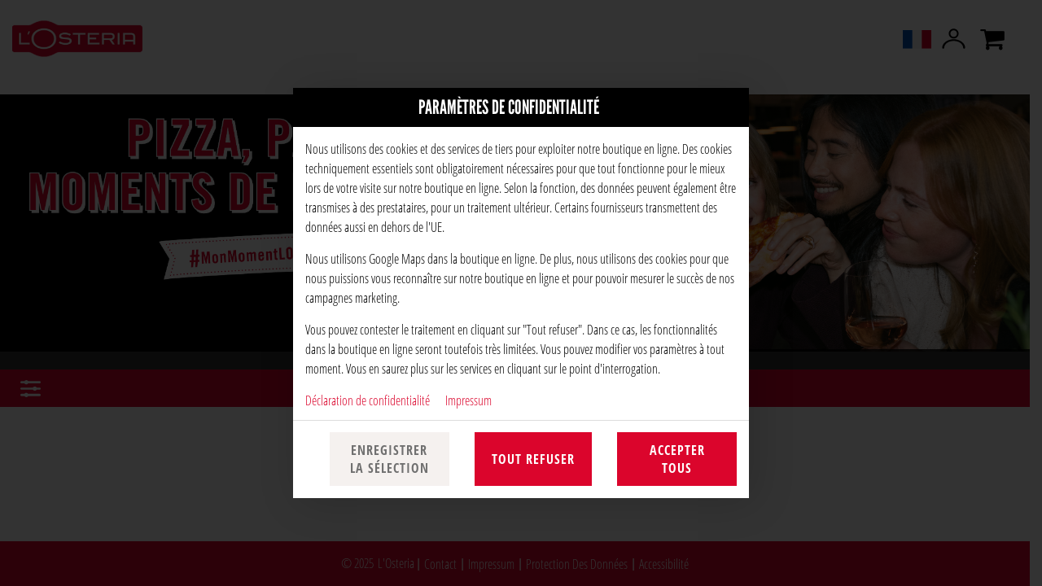

--- FILE ---
content_type: text/html; charset=UTF-8
request_url: https://delivery.losteria-france.fr/cp/159/antipasti
body_size: 92199
content:

<!--<!DOCTYPE html PUBLIC "-//W3C//DTD XHTML 1.0 Transitional//EN" "http://www.w3.org/TR/xhtml1/DTD/xhtml1-transitional.dtd">-->
<!DOCTYPE html>
<html lang="fr-FR" xmlns="http://www.w3.org/1999/xhtml">
<head>

    <base href="https://delivery.losteria-france.fr/"/>

    <meta http-equiv="Content-Type" content="text/html; charset=UTF-8" />
    <meta http-equiv="X-UA-Compatible" content="IE=edge,chrome=1">
    <meta name="viewport" content="width=device-width, initial-scale=1.0, maximum-scale=1.0, minimum-scale=1.0, user-scalable=no">

    
    
    <!--[if lte IE 9]><meta http-equiv="refresh" content="0; url=/newerBrowser"><![endif]-->
    <!-- Kein Javascript aktiviert, dann zur Informationsseite -->
    <noscript>
        <meta http-equiv="refresh" content="0; url=/nojs">
        <div class="no-js-message">
            <div class="logo"><img src="https://sd-application.simplydelivery.io/webshop/mandant/losteriafr/theme/img/logo.png" /></a></div>
            <div class="message"><div class="content">
    <h1>JavaScrit est désactivé !</h1>
    <p>Pour découvrir toutes les fonctionnalités de ce site, JavaScript est nécessaire.</p>
    <h3>Notez s'il vous plaît que vous ne pouvez pas commander sur ce site sans JavaScript.</h3>
    <p>
        Ici vous trouverez les instructions afin d'activer Javascript dans votre navigateur :<br />
        <a href="http://www.enable-javascript.com/de/" target="_blank">http://www.enable-javascript.com/de/</a>
    </p>
    <br /><br />
    <a class="btn" href="/">à la page d'accueil</a>
</div></div>
        </div>
    </noscript>


        <title>L&#039;Osteria - Pizza Restaurants</title>
    <!-- Les styles -->
    <link href="&#x2F;css&#x2F;template&#x2F;bootstrap.min.css" media="screen" rel="stylesheet" type="text&#x2F;css">
<link href="&#x2F;css&#x2F;template&#x2F;jquery-ui.min.css" media="screen" rel="stylesheet" type="text&#x2F;css">
<link href="&#x2F;css&#x2F;template&#x2F;font-awesome.min.css" media="screen" rel="stylesheet" type="text&#x2F;css">
<link href="&#x2F;theme&#x2F;css&#x2F;theme.min.css&#x3F;v&#x3D;8e2bf1ea29531030358dc13c06ffa12a3d656827.1474" media="screen" rel="stylesheet" type="text&#x2F;css">
<link href="&#x2F;theme&#x2F;css&#x2F;navigation.min.css&#x3F;v&#x3D;8e2bf1ea29531030358dc13c06ffa12a3d656827.1474" media="screen" rel="stylesheet" type="text&#x2F;css">
<link href="&#x2F;theme&#x2F;css&#x2F;Widgets&#x2F;voucher-widget.css&#x3F;v&#x3D;8e2bf1ea29531030358dc13c06ffa12a3d656827.1474" media="screen" rel="stylesheet" type="text&#x2F;css">
<link href="&#x2F;theme&#x2F;css&#x2F;Widgets&#x2F;shopping-cart-widget.css&#x3F;v&#x3D;8e2bf1ea29531030358dc13c06ffa12a3d656827.1474" media="screen" rel="stylesheet" type="text&#x2F;css">
<link href="&#x2F;theme&#x2F;css&#x2F;Widgets&#x2F;articletags.css" media="screen" rel="stylesheet" type="text&#x2F;css">
<link href="&#x2F;theme&#x2F;css&#x2F;Widgets&#x2F;login.css&#x3F;v&#x3D;8e2bf1ea29531030358dc13c06ffa12a3d656827.1474" media="screen" rel="stylesheet" type="text&#x2F;css">
<link href="&#x2F;theme&#x2F;css&#x2F;Widgets&#x2F;locate-store-splited.css&#x3F;v&#x3D;8e2bf1ea29531030358dc13c06ffa12a3d656827.1474" media="screen" rel="stylesheet" type="text&#x2F;css">
<link href="&#x2F;theme&#x2F;css&#x2F;Widgets&#x2F;locate-store-takeaway-select.css&#x3F;v&#x3D;8e2bf1ea29531030358dc13c06ffa12a3d656827.1474" media="screen" rel="stylesheet" type="text&#x2F;css">
<link href="&#x2F;theme&#x2F;css&#x2F;Storedata&#x2F;list-store.css" media="screen" rel="stylesheet" type="text&#x2F;css">
<link href="&#x2F;theme&#x2F;css&#x2F;Storedata&#x2F;list-store-map.css" media="screen" rel="stylesheet" type="text&#x2F;css">
<link href="&#x2F;theme&#x2F;css&#x2F;Articledata&#x2F;list-article-tiles.css&#x3F;v&#x3D;8e2bf1ea29531030358dc13c06ffa12a3d656827.1474" media="screen" rel="stylesheet" type="text&#x2F;css">
<link href="&#x2F;theme&#x2F;css&#x2F;LoyaltySystem&#x2F;loyalty-system.css&#x3F;v&#x3D;8e2bf1ea29531030358dc13c06ffa12a3d656827.1474" media="screen" rel="stylesheet" type="text&#x2F;css">
<link href="&#x2F;theme&#x2F;css&#x2F;Articledata&#x2F;load-ingredients.css&#x3F;v&#x3D;8e2bf1ea29531030358dc13c06ffa12a3d656827.1474" media="screen" rel="stylesheet" type="text&#x2F;css">
<link href="&#x2F;theme&#x2F;css&#x2F;Articledata&#x2F;list-article-preview.css&#x3F;v&#x3D;8e2bf1ea29531030358dc13c06ffa12a3d656827.1474" media="screen" rel="stylesheet" type="text&#x2F;css">
<link href="&#x2F;theme&#x2F;css&#x2F;Widgets&#x2F;accessibilityWidget.css&#x3F;v&#x3D;8e2bf1ea29531030358dc13c06ffa12a3d656827.1474" media="screen" rel="stylesheet" type="text&#x2F;css">
<link href="&#x2F;theme&#x2F;css&#x2F;Widgets&#x2F;change-language.css" media="screen" rel="stylesheet" type="text&#x2F;css">
<link href="&#x2F;theme&#x2F;css&#x2F;Widgets&#x2F;cookieWidget.css&#x3F;v&#x3D;8e2bf1ea29531030358dc13c06ffa12a3d656827.1474" media="screen" rel="stylesheet" type="text&#x2F;css">
<link href="&#x2F;theme&#x2F;css&#x2F;Widgets&#x2F;footer.css&#x3F;v&#x3D;8e2bf1ea29531030358dc13c06ffa12a3d656827.1474" media="screen" rel="stylesheet" type="text&#x2F;css">
<link href="https&#x3A;&#x2F;&#x2F;sd-application.simplydelivery.io&#x2F;webshop&#x2F;mandant&#x2F;losteriafr&#x2F;theme&#x2F;img&#x2F;favicon.ico" rel="shortcut&#x20;icon" type="image&#x2F;vnd.microsoft.icon">
<link href="https&#x3A;&#x2F;&#x2F;sd-application.simplydelivery.io&#x2F;webshop&#x2F;mandant&#x2F;losteriafr&#x2F;theme&#x2F;css&#x2F;custom.min.css&#x3F;v&#x3D;8e2bf1ea29531030358dc13c06ffa12a3d656827.1474" media="screen" rel="stylesheet" type="text&#x2F;css">
    <!-- Scripts -->
    <script type="text/javascript">
  // in manchen Browsern wird beim Klick auf den Back-Button Javascript nicht ausgeloest
  // das wird hier unterbunden
  window.onunload = function(){};

  // set language table
  translation_table = {"zurück":"retour", "Montag":"Lundi", "Dienstag":"Mardi", "Mittwoch":"Mercredi", "Donnerstag":"Jeudi", "Freitag":"Vendredi", "Samstag":"Samedi", "Sonntag":"Dimanche", "abbrechen":"interrompre", "Januar":"Janvier", "Februar":"Février", "März":"Mars", "April":"Avril", "Mai":"Mai", "Juni":"Juin", "Juli":"Juillet", "August":"Août", "September":"Septembre", "Oktober":"Octobre", "November":"Novembre", "Dezember":"Décembre", "So":"Di", "Mo":"Lu", "Di":"Ma", "Mi":"Me", "Do":"Je", "Fr":"Ve", "Sa":"Sa", "ohne":"sans", "vor":"avant", "Wo":"où", "heute":"aujourd'hui", "Jan":"Jan", "Feb":"Fév", "Mär":"Mar", "Apr":"Avr", "Jun":"Juin", "Jul":"Jui", "Aug":"Aoû", "Sep":"Sep", "Okt":"Oct", "Nov":"Nov", "Dez":"Déc", "Diese PLZ wird leider nicht beliefert":"Nous ne livrons malheureusement pas à ce code postal", "Diese Straße wird leider nicht beliefert":"Nous ne livrons malheureusement pas à cette rue,", "aber im Store in Deiner Nähe kannst Du":"mais vous pouvez venir chercher votre repas à l'emporter", "Dein Essen selbst abholen":"dans le Store le plus proche de vous", "Bist Du hier?":"Êtes-vous ici ?", "Lokalisierung fehlgeschlagen. Bitte trage eine Postleitzahl ein.":"La localisation a échouée. Merci de saisir un code postal.", "Bitte gib noch Deine Postleitzahl ein.":"Merci de saisir encore votre code postal.", "Bitte gib noch Deine Straße ein.":"Merci de saisir encore votre rue.", "Bitte gib noch Deine Hausnummer ein.":"Merci de saisir encore votre numéro de maison.", "Die PLZ ist im falschen Format.":"Le format du code postal n'est pas correct.", "Zu kurz":"Trop court", "Unsicher":"Non sécurisé", "Mittel":"Moyen", "Gut":"Bon", "Stark":"Fort", "Bitte Deine E-Mail-Adresse eingeben.":"Veuillez saisir votre adresse e-mail.", "Überprüfe Deine E-Mail-Adresse.":"S'il vous plaît vérifiez votre adresse email.", "Bitte Dein neues Passwort eingeben.":"Merci de saisir votre nouveau mot de passe.", "Mindestens 4 Zeichen.":"Au moins 4 caractères.", "Die Passwörter stimmen nicht überein.":"Les mots de passe ne correspondent pas.", "Bitte Deinen Vornamen eingeben.":"Veuillez saisir votre prénom.", "Mindestens 2 Zeichen.":"Au moins 2 caractères.", "Bitte Deinen Nachnamen eingeben.":"Merci de saisir votre nom.", "Bitte Deine Telefonnummer eingeben.":"Veuillez entrer votre numéro de téléphone.", "Überprüfe Deine Telefonnummer.":"Vérifiez votre numéro de téléphone.", "Bitte Deine Strasse eingeben.":"Merci de saisir votre rue.", "Bitte Hausnr. eingeben.":"Merci de saisir votre numéro de maison.", "Bitte Deine PLZ eingeben.":"Veuillez entrer votre code postal.", "Mindestens":"Au moins", "Zahlen.":"Payer.", "Bitte Deinen Ort eingeben.":"Merci de saisir votre lieu.", "Bitte gib Deine E-Mail-Adresse ein.":"Veuillez saisir votre adresse e-mail.", "Bitte Dein altes Password eingeben.":"Merci de saisir votre ancien mot de passe.", "Mindestens 1 Zeichen.":"Au moins un caractère.", "Bitte gib Dein neues Passwort eingeben.":"Merci de saisir votre nouveau mot de passe.", "Mindestens 8 Zeichen.":"Au moins 8 caractères.", "Es ist ein Fehler aufgetreten. Bitte versuche es erneut.":"Il y a eu une erreur. S'il vous plaît essayer de nouveau.", "plus":"plus", "Bitte gib eine valide Postleitzahl ein.":"Merci de saisir un code postal valide.", "Bitte gib Deine Postleitzahl oder Stadt ein.":"Merci de saisir votre code postal ou ville.", "Bitte überprüfe Deine PLZ oder Deine Stadt.":"Merci de vérifier votre code postal ou votre ville.", "Bitte die PLZ überprüfen.":"Merci de vérifier le code postal.", "Ups, es fehlt was. Ist alles eingetragen, z.B. Hausnr.?":"Ups, il manque quelque chose. Avez-vous tout saisi, par ex. numéro de maison ?", "PLZ eingeben":"Entrer le CP", "Wähle Dein Geschlecht aus.":"Sélectionnez votre sexe.", "Bitte eine Vorbestellzeit auswählen.":"Merci de choisir une heure de précommande.", "Bitte bestätigen.":"Merci de confirmer.", "Bitte eine Zahlart wählen.":"Merci de choisir un mode de paiement.", "Meinst Du vielleicht:":"Vouliez-vous dire peut-être :", "Diese Straße wird leider nicht beliefert aber im Store in":"Nous ne livrons malheureusement pas à cette adresse, mais vous pouvez venir chercher volontiers votre repas à l'emporter dans le Store le plus proche de vous.", "Deiner Nähe kannst Du Dein Essen selbst abholen":"Vous pouvez venir chercher vous-mêmes votre repas près de chez vous"};
  // set language code
  language_code = "fr-FR";
  // set country code
  countryCode = "";
  // set all country codes
  country_iso2codes = "";
  country_iso3codes = "";
  // set currency symbol
  currency_symbol = "€";
  // set currency iso3 code
  currency_iso3code = "EUR";

  // set min & max length post code
  minLengthZip = 4;
  maxLengthZip = 7;

  // domainOffset
    domainOffset = "https://sd-application.simplydelivery.io/webshop/mandant/losteriafr";
  </script>

    <script type="text&#x2F;javascript" src="&#x2F;js&#x2F;core.min.js"></script>
<script type="text&#x2F;javascript" src="&#x2F;theme&#x2F;js&#x2F;theme.min.js&#x3F;v&#x3D;8e2bf1ea29531030358dc13c06ffa12a3d656827.1474"></script>
<script type="text&#x2F;javascript">
    window.openCookieModal = true;
</script>
<script type="text&#x2F;javascript">
    window["ga-disable-UA-145791809-19"] = true;
</script>
<script type="text&#x2F;javascript" src="&#x2F;theme&#x2F;js&#x2F;Widgets&#x2F;voucher-widget.js&#x3F;v&#x3D;8e2bf1ea29531030358dc13c06ffa12a3d656827.1474"></script>
<script type="text&#x2F;javascript" src="&#x2F;theme&#x2F;js&#x2F;Widgets&#x2F;article-comment.min.js&#x3F;v&#x3D;8e2bf1ea29531030358dc13c06ffa12a3d656827.1474"></script>
<script type="text&#x2F;javascript" src="&#x2F;theme&#x2F;js&#x2F;Widgets&#x2F;shopping-cart-widget.min.js&#x3F;v&#x3D;8e2bf1ea29531030358dc13c06ffa12a3d656827.1474"></script>
<script type="text&#x2F;javascript">
    //<!--
    
			var localeInfo = {
				decimalDigits: 2,
				decimalSep: ",",
				thousandsSep: ".",
				replacerMoneyFormat: "1,99",
				positivMoneyFormat: "1,99 €",
				negativMoneyFormat: "-1,99 €",
			};
		
    //-->
</script>
<script type="text&#x2F;javascript" src="&#x2F;theme&#x2F;js&#x2F;Widgets&#x2F;articletags.min.js"></script>
<script type="text&#x2F;javascript" src="&#x2F;theme&#x2F;js&#x2F;Widgets&#x2F;login.min.js&#x3F;v&#x3D;8e2bf1ea29531030358dc13c06ffa12a3d656827.1474"></script>
<script type="text&#x2F;javascript" src="https&#x3A;&#x2F;&#x2F;sdsystemfiles.s3.amazonaws.com&#x2F;js&#x2F;soFindStore.js&#x3F;v&#x3D;8e2bf1ea29531030358dc13c06ffa12a3d656827.1474"></script>
<script type="text&#x2F;javascript" src="&#x2F;theme&#x2F;js&#x2F;Widgets&#x2F;locate-store-splited.min.js&#x3F;v&#x3D;8e2bf1ea29531030358dc13c06ffa12a3d656827.1474"></script>
<script type="text&#x2F;javascript" src="&#x2F;theme&#x2F;js&#x2F;Widgets&#x2F;locate-store-takeaway-select.js&#x3F;v&#x3D;8e2bf1ea29531030358dc13c06ffa12a3d656827.1474"></script>
<script type="text&#x2F;javascript" src="&#x2F;theme&#x2F;js&#x2F;Articledata&#x2F;list-article.min.js&#x3F;v&#x3D;8e2bf1ea29531030358dc13c06ffa12a3d656827.1474"></script>
<script type="text&#x2F;javascript" src="&#x2F;theme&#x2F;js&#x2F;Articledata&#x2F;list-article-tiles.min.js&#x3F;v&#x3D;8e2bf1ea29531030358dc13c06ffa12a3d656827.1474"></script>
<script type="text&#x2F;javascript" src="&#x2F;theme&#x2F;js&#x2F;Articledata&#x2F;loadIngredients.min.js&#x3F;v&#x3D;8e2bf1ea29531030358dc13c06ffa12a3d656827.1474"></script>
<script type="text&#x2F;javascript" src="&#x2F;theme&#x2F;js&#x2F;Articledata&#x2F;list-article-preview.min.js&#x3F;v&#x3D;8e2bf1ea29531030358dc13c06ffa12a3d656827.1474"></script>
<script type="text&#x2F;javascript" src="&#x2F;theme&#x2F;js&#x2F;Widgets&#x2F;accessibilityWidget.min.js&#x3F;v&#x3D;8e2bf1ea29531030358dc13c06ffa12a3d656827.1474"></script>
<script type="text&#x2F;javascript" src="&#x2F;theme&#x2F;js&#x2F;Widgets&#x2F;cookieWidget.min.js&#x3F;v&#x3D;8e2bf1ea29531030358dc13c06ffa12a3d656827.1474"></script>
<script type="text&#x2F;javascript" src="https&#x3A;&#x2F;&#x2F;sd-application.simplydelivery.io&#x2F;webshop&#x2F;mandant&#x2F;losteriafr&#x2F;theme&#x2F;js&#x2F;custom.min.js&#x3F;v&#x3D;8e2bf1ea29531030358dc13c06ffa12a3d656827.1474"></script>
    









</head>

<body class="articledata_listArticlePreview2">

    
    

<div data-nosnippet data-rel="cookies-information-modal" class="modal hide fade cookies-information-modal" role="dialog" aria-modal="true" aria-labelledby="cookie-settings-title">
    <!--googleoff: all-->
    <div class="modal-header">
                <h3 id="cookie-settings-title">Paramètres de confidentialité</h3>
    </div>
    <div class="modal-body">

        <div class="cookies-information-intro" aria-live="polite">
            <p>
                            Nous utilisons des cookies et des services de tiers pour exploiter notre boutique en ligne.                        Des cookies techniquement essentiels sont obligatoirement nécessaires pour que tout fonctionne pour le mieux lors de votre visite sur notre boutique en ligne.                            Selon la fonction, des données peuvent également être transmises à des prestataires, pour un traitement ultérieur. Certains fournisseurs transmettent des données aussi en dehors de l'UE.                        </p>
            <p>
                            Nous utilisons Google Maps dans la boutique en ligne.                                        De plus, nous utilisons des cookies pour que nous puissions vous reconnaître sur notre boutique en ligne et pour pouvoir mesurer le succès de nos campagnes marketing.                                    </p>
            <p>
                            Vous pouvez contester le traitement en cliquant sur "Tout refuser". Dans ce cas, les fonctionnalités dans la boutique en ligne seront toutefois très limitées. Vous pouvez modifier vos paramètres à tout moment.                        Vous en saurez plus sur les services en cliquant sur le point d'interrogation.            </p>
            <p>
                <a href="https://delivery.losteria-france.fr/dataPrivacy" target="_blank" aria-label="Vers la politique de confidentialité, s'ouvre dans un nouvel onglet">Déclaration de confidentialité</a>
                &nbsp;&nbsp;&nbsp;&nbsp;<a href="https://delivery.losteria-france.fr/imprint" target="_blank" aria-label="À l'empreinte">Impressum</a>
            </p>
        </div>

        <div class="cookies-select-cat-container">
            <div class="cookies-select-cat__item">
                <div class="cookies-select-cat__item-name">
                    <label for="cb_cat_essentialCookies">
                        ESSENTIEL                    </label>
                </div>
                <div class="cookies-select-cat__item-info">
                    <i class="fa fa-info-circle fa-lg" data-rel="cookies-show-extended" aria-label="Afficher plus d'informations sur les cookies essentiels" role="button" tabindex="0"></i>
                </div>
                <div class="cookies-select-cat__item-checkbox">
                    <label class="checkbox inline" style="visibility: hidden">
                        <input type="checkbox" id="cb_cat_essentialCookies" data-cat="essentialCookies" value="1" checked disabled />
                    </label>
                </div>
            </div>
                            <div class="cookies-select-cat__item">
                    <div class="cookies-select-cat__item-name">
                        <label for="cb_cat_preferencesCookies">
                            Préférences                        </label>
                    </div>
                    <div class="cookies-select-cat__item-info">
                        <i class="fa fa-info-circle fa-lg" data-rel="cookies-show-extended" data-cat="preferencesCookies" aria-label="Afficher plus d'informations sur les cookies de préférence" role="button" tabindex="0"></i>
                    </div>
                    <div class="cookies-select-cat__item-checkbox">
                        <label class="checkbox inline">
                            <input type="checkbox" id="cb_cat_preferencesCookies" class="cb_accept_complete_categorie" data-cat="preferencesCookies" value="1" />
                        </label>
                    </div>
                </div>
                                        <div class="cookies-select-cat__item">
                    <div class="cookies-select-cat__item-name">
                        <label for="cb_cat_statisticCookies">
                            STATISTIQUES                        </label>
                    </div>
                    <div class="cookies-select-cat__item-info">
                        <i class="fa fa-info-circle fa-lg" data-rel="cookies-show-extended" data-cat="statisticCookies" aria-label="Afficher plus d'informations sur les cookies statistiques" role="button" tabindex="0"></i>
                    </div>
                    <div class="cookies-select-cat__item-checkbox">
                        <label class="checkbox inline">
                            <input type="checkbox" id="cb_cat_statisticCookies" class="cb_accept_complete_categorie" data-cat="statisticCookies" value="1" />
                        </label>
                    </div>
                </div>
                                        <div class="cookies-select-cat__item">
                    <div class="cookies-select-cat__item-name">
                        <label for="cb_cat_marketingCookies">
                            MARKETING                        </label>
                    </div>
                    <div class="cookies-select-cat__item-info">
                        <i class="fa fa-info-circle fa-lg" data-rel="cookies-show-extended" data-cat="marketingCookies" aria-label="Afficher plus d'informations sur les cookies marketing" role="button" tabindex="0"></i>
                    </div>
                    <div class="cookies-select-cat__item-checkbox">
                        <label class="checkbox inline">
                            <input type="checkbox" id="cb_cat_marketingCookies" class="cb_accept_complete_categorie" data-cat="marketingCookies" value="1" />
                        </label>
                    </div>
                </div>
                                </div>

    </div>
    <div class="modal-footer">
        <div class="row-fluid modal-footer__items">
                            <div class="span4 text-left modal-footer__item">
                    <button type="button" class="btn btn-gray" data-rel="cookies-accept-choise" aria-label="Enregistrer la sélection des cookies">Enregistrer la sélection</button>
                </div>
                <div class="span4 text-center modal-footer__item">
                    <button type="button" class="btn btn-primary" data-rel="cookies-accept-essential" aria-label="Accepter uniquement les cookies essentiels, rejeter tous les autres">Tout refuser</button>
                </div>
                <div class="span4 text-right modal-footer__item">
                    <button type="button" class="btn btn-primary" data-rel="cookies-accept-all" aria-label="Accepter toutes les catégories de cookies">Accepter tous</button>
                </div>
                    </div>
    </div>
    <!--googleon: all-->
</div>


<div data-nosnippet data-rel="cookies-information-modal-extended" class="modal hide fade cookies-information-modal-extended" role="dialog" aria-modal="true" aria-labelledby="cookie-settings-extended-title">
    <!--googleoff: all-->
    <div class="modal-header">
                <h3 id="cookie-settings-extended-title">Adapter les paramètres de la protection des données</h3>
    </div>
    <div class="modal-body">
        <div class="cookies-information-intro" aria-live="polite">
            <p>
                Vous trouvez ici un aperçu de tous les cookies utilisés.                                    Vous pouvez donner votre consentement à des catégories entières ou consulter d'autres informations pour ainsi choisir que certains cookies.                            </p>
        </div>
        <div class="cookies-save-container">
            <div class="row-fluid cookies-save-container__back">
                <div class="span12">
                    <small>
                        <a href="#" data-rel="cookies-show-simple" role="button" aria-label="Retour à l'aperçu des cookies">retour</a>
                    </small>
                </div>
            </div>
            <div class="row-fluid cookies-save-container__buttons">
                                    <div class="span4 text-left">
                        <button type="button" class="btn btn-primary" data-rel="cookies-accept-essential" aria-label="Accepter uniquement les cookies essentiels, rejeter tous les autres">Tout refuser</button>
                    </div>
                    <div class="span4 text-center">
                        <button type="button" class="btn btn-primary" data-rel="cookies-accept-choise" aria-label="Enregistrer la sélection des cookies">Enregistrer la sélection</button>
                    </div>
                                <div class="span4 text-right">
                    <button type="button" class="btn btn-primary" data-rel="cookies-accept-all" aria-label="Accepter toutes les catégories de cookies">Accepter tous</button>
                </div>
            </div>
        </div>
        <div class="cookies-information cookies-information-technical" role="region" aria-labelledby="essential-cookies-heading">
            <div class="row-fluid">
                <div class="span12">
                    <h5 id="essential-cookies-heading">ESSENTIEL (3)</h5>
                </div>
            </div>
            <p><b>Des cookies techniquement essentiels sont obligatoirement nécessaires pour que tout fonctionne pour le mieux lors de votre visite sur notre boutique en ligne.</b></p>
            <div aria-live="polite" aria-atomic="true">
                <div class="show-cookies-separat-infos" data-cat="essentialCookies">Afficher les informations sur les cookies</div><div class="hide-cookies-separat-infos" data-cat="essentialCookies">Masquer les informations sur les cookies</div><div class="cookies-separat-infos" data-cat="essentialCookies"><div class="row-fluid">
                            <div class="span4">Nom</div>
                            <div class="span8">PHP Session   </div>
                        </div><div class="row-fluid">
                            <div class="span4">Fournisseur</div>
                            <div class="span8">SimplyDelivery GmbH (SIDES)   </div>
                        </div><div class="row-fluid">
                            <div class="span4">But</div>
                            <div class="span8">Cookie de séance PHP, lié aux contenus intégrés de ce domaine.   </div>
                        </div><div class="row-fluid">
                            <div class="span4">Base légale</div>
                            <div class="span8">Un intérêt justifié à représenter la page Internet et à sécuriser ses fonctionnalités (art. 6, al. 1, lt. f, RGPD).   </div>
                        </div><div class="row-fluid">
                            <div class="span4">Déclaration de confidentialité</div>
                            <div class="span8"><a href="https://delivery.losteria-france.fr/dataPrivacy" target="_blank">https://delivery.losteria-france.fr/dataPrivacy</a>   </div>
                        </div><div class="row-fluid">
                            <div class="span4">Nom du cookie</div>
                            <div class="span8">PHPSESSID   </div>
                        </div><div class="row-fluid">
                            <div class="span4">Durée de vie du cookie</div>
                            <div class="span8">Séance   </div>
                        </div></div><div class="cookies-separat-infos" data-cat="essentialCookies"><div class="row-fluid">
                            <div class="span4">Nom</div>
                            <div class="span8">Cookie Settings   </div>
                        </div><div class="row-fluid">
                            <div class="span4">Fournisseur</div>
                            <div class="span8">SimplyDelivery GmbH (SIDES)   </div>
                        </div><div class="row-fluid">
                            <div class="span4">But</div>
                            <div class="span8">Enregistre les réglages du visiteur qu'il a choisis dans la Cookie Box.   </div>
                        </div><div class="row-fluid">
                            <div class="span4">Base légale</div>
                            <div class="span8">Respect d'une obligation légale conformément au § 25 TTDSG (art. 6 al. 1 lit. c DSGVO).   </div>
                        </div><div class="row-fluid">
                            <div class="span4">Déclaration de confidentialité</div>
                            <div class="span8"><a href="https://delivery.losteria-france.fr/dataPrivacy" target="_blank">https://delivery.losteria-france.fr/dataPrivacy</a>   </div>
                        </div><div class="row-fluid">
                            <div class="span4">Nom du cookie</div>
                            <div class="span8">sd_gtm_accepted, sd_fp_accepted, sd_gmaps_accepted, sd_cookies_accepted, sd_cookies_accepted_date   </div>
                        </div><div class="row-fluid">
                            <div class="span4">Durée de vie du cookie</div>
                            <div class="span8">1 an   </div>
                        </div></div><div class="cookies-separat-infos" data-cat="essentialCookies"><div class="row-fluid">
                            <div class="span4">Nom</div>
                            <div class="span8">Shop-Cookie   </div>
                        </div><div class="row-fluid">
                            <div class="span4">Fournisseur</div>
                            <div class="span8">SimplyDelivery GmbH (SIDES)   </div>
                        </div><div class="row-fluid">
                            <div class="span4">But</div>
                            <div class="span8">Cookie achats pour la gestion du panier et du login.   </div>
                        </div><div class="row-fluid">
                            <div class="span4">Base légale</div>
                            <div class="span8">Un intérêt justifié à représenter la page Internet et à sécuriser ses fonctionnalités (art. 6, al. 1, lt. f, RGPD).   </div>
                        </div><div class="row-fluid">
                            <div class="span4">Déclaration de confidentialité</div>
                            <div class="span8"><a href="https://delivery.losteria-france.fr/dataPrivacy" target="_blank">https://delivery.losteria-france.fr/dataPrivacy</a>   </div>
                        </div><div class="row-fluid">
                            <div class="span4">Nom du cookie</div>
                            <div class="span8">sd_webshop, sd_webshop_hmac   </div>
                        </div><div class="row-fluid">
                            <div class="span4">Durée de vie du cookie</div>
                            <div class="span8">1 mois   </div>
                        </div></div>            </div>
        </div>
                    <div class="cookies-information cookies-information-preferences" role="region" aria-labelledby="preferences-cookies-heading">
                <div class="row-fluid">
                    <div class="span8">
                        <h5 id="preferences-cookies-heading">Préférences (1)</h5>
                    </div>
                    <div class="span4">
                        <label class="checkbox inline" for="cb_all_preferencesCookies">
                            <input type="checkbox" id="cb_all_preferencesCookies" class="cb_accept_complete_categorie" data-cat="preferencesCookies" value="1" aria-label="Accepter tous les cookies de préférence" /> Accepter tous                        </label>
                    </div>
                </div>
                <p><b>Certains fournisseurs transmettent des données également en dehors de l'UE. Nous utilisons Google Maps dans la boutique en ligne.</b></p>
                <div aria-live="polite" aria-atomic="true">
                    <div class="show-cookies-separat-infos" data-cat="preferencesCookies">Afficher les informations sur les cookies</div><div class="hide-cookies-separat-infos" data-cat="preferencesCookies">Masquer les informations sur les cookies</div><div class="cookies-separat-infos" data-cat="preferencesCookies"><div class="row-fluid">
                            <div class="span4">Accepter</div>
                            <div class="span8">
                                <label class="checkbox inline">
                                    <input type="checkbox" data-cat="preferencesCookies" name="sd_gmaps_accepted" value="1" checked  /> Accepter
                                </label>
                            </div>
                        </div><div class="row-fluid">
                            <div class="span4">Nom</div>
                            <div class="span8">Google Maps   </div>
                        </div><div class="row-fluid">
                            <div class="span4">Fournisseur</div>
                            <div class="span8">Google Ireland Limited   </div>
                        </div><div class="row-fluid">
                            <div class="span4">But</div>
                            <div class="span8">Google Maps est utilisé pour trouver ou sélectionner le magasin le plus proche, pour trouver les emplacements du magasin en ligne, pour vérifier la zone de livraison et pour calculer le délai et les frais de livraison.   </div>
                        </div><div class="row-fluid">
                            <div class="span4">Base légale</div>
                            <div class="span8">Notre base légale est l'intérêt justifié des deux parties (art. 6, al 1, let. f RGPD). L'utilisation de Google Maps peut également avoir lieu sur la base de votre consentement conformément à art. 6, al. 1, lettre a RGPD et conformément à § 25 al. 1 TTDSG (loi allemande sur protection des données de télécommunication-télémédias). Ceci pour autant que dans le Consent Manager Google Maps n'ait pas été présélectionné comme service sous "Préférences", ou que vous ayez refusé tous les services. Dans ce cas, vous aurez plus tard la possibilité de donner votre consentement, dans la mesure où cela est nécessaire pour le processus de commande de livraison. Si vous passez une commande de livraison, cela nous sert également de base juridique pour le traitement des données du site dans le cadre de l'exécution de la commande, art. 6, al. 1, let. b RGPD.   </div>
                        </div><div class="row-fluid">
                            <div class="span4">Déclaration de confidentialité</div>
                            <div class="span8"><a href="https://policies.google.com/privacy" target="_blank">https://policies.google.com/privacy</a>   </div>
                        </div><div class="row-fluid">
                            <div class="span4">Nom du cookie</div>
                            <div class="span8">NID   </div>
                        </div><div class="row-fluid">
                            <div class="span4">Durée de vie du cookie</div>
                            <div class="span8">6 mois   </div>
                        </div></div>                </div>
            </div>
                            <div class="cookies-information cookies-information-statistic" role="region" aria-labelledby="statistic-cookies-heading">
                <div class="row-fluid">
                    <div class="span8">
                        <h5 id="statistic-cookies-heading">STATISTIQUES (1)</h5>
                    </div>
                    <div class="span4">
                        <label class="checkbox inline" for="cb_all_statisticCookies">
                            <input type="checkbox" id="cb_all_statisticCookies" class="cb_accept_complete_categorie" data-cat="statisticCookies" value="1" aria-label="Accepter tous les cookies statistiques" /> Accepter tous                        </label>
                    </div>
                </div>
                <p><b>Les cookies de statistique comprennent des informations anonymement. Ces informations nous aident à comprendre comment nos visiteurs utilisent notre site web.</b></p>
                <div aria-live="polite" aria-atomic="true">
                    <div class="show-cookies-separat-infos" data-cat="statisticCookies">Afficher les informations sur les cookies</div><div class="hide-cookies-separat-infos" data-cat="statisticCookies">Masquer les informations sur les cookies</div><div class="cookies-separat-infos" data-cat="statisticCookies"><div class="row-fluid">
                            <div class="span4">Accepter</div>
                            <div class="span8">
                                <label class="checkbox inline">
                                    <input type="checkbox" data-cat="statisticCookies" name="sd_gtm_accepted" value="1"  /> Accepter
                                </label>
                            </div>
                        </div><div class="row-fluid">
                            <div class="span4">Nom</div>
                            <div class="span8">Google Tag Manager   </div>
                        </div><div class="row-fluid">
                            <div class="span4">Fournisseur</div>
                            <div class="span8">Google Ireland Limited   </div>
                        </div><div class="row-fluid">
                            <div class="span4">But</div>
                            <div class="span8">Nous utilisons Google Tag Manager pour gérer les balises du site Web via une interface et nous permet de contrôler l'intégration précise des services sur notre site Web.   </div>
                        </div><div class="row-fluid">
                            <div class="span4">Base légale</div>
                            <div class="span8">Google Tag Manager est utilisé sur la base de votre consentement conformément à l'article 6, paragraphe 1, point a). DSGVO et § 25 Abs.1 TTDSG.   </div>
                        </div><div class="row-fluid">
                            <div class="span4">Déclaration de confidentialité</div>
                            <div class="span8"><a href="https://marketingplatform.google.com/about/analytics/tag-manager/use-policy" target="_blank">https://marketingplatform.google.com/about/analytics/tag-manager/use-policy</a>   </div>
                        </div><div class="row-fluid">
                            <div class="span4">Nom du cookie</div>
                            <div class="span8">_dc_gtm   </div>
                        </div><div class="row-fluid">
                            <div class="span4">Durée de vie du cookie</div>
                            <div class="span8">1 an   </div>
                        </div></div>                </div>
            </div>
                            <div class="cookies-information cookies-information-marketing" role="region" aria-labelledby="marketing-cookies-heading">
                <div class="row-fluid">
                    <div class="span8">
                        <h5 id="marketing-cookies-heading">MARKETING (1)</h5>
                    </div>
                    <div class="span4">
                        <label class="checkbox inline" for="cb_all_marketingCookies">
                            <input type="checkbox" id="cb_all_marketingCookies" class="cb_accept_complete_categorie" data-cat="marketingCookies" value="1" aria-label="Accepter tous les cookies marketing" /> Accepter tous                        </label>
                    </div>
                </div>
                <p><b>Les cookies de marketing sont utilisés par des fournisseurs tiers ou par des éditeurs pour afficher une publicité personnalisée. Ils font cela pour pouvoir suivre les visiteurs sur les sites web.</b></p>
                <div aria-live="polite" aria-atomic="true">
                    <div class="show-cookies-separat-infos" data-cat="marketingCookies">Afficher les informations sur les cookies</div><div class="hide-cookies-separat-infos" data-cat="marketingCookies">Masquer les informations sur les cookies</div><div class="cookies-separat-infos" data-cat="marketingCookies"><div class="row-fluid">
                            <div class="span4">Accepter</div>
                            <div class="span8">
                                <label class="checkbox inline">
                                    <input type="checkbox" data-cat="marketingCookies" name="sd_fp_accepted" value="1"  /> Accepter
                                </label>
                            </div>
                        </div><div class="row-fluid">
                            <div class="span4">Nom</div>
                            <div class="span8">Facebook Pixel   </div>
                        </div><div class="row-fluid">
                            <div class="span4">Fournisseur</div>
                            <div class="span8">Meta Platforms Ireland Limited   </div>
                        </div><div class="row-fluid">
                            <div class="span4">But</div>
                            <div class="span8">Nous utilisons les pixels Facebook pour créer des audiences dites personnalisées, c'est-à-dire pour segmenter les groupes de visiteurs de notre offre en ligne, déterminer les taux de conversion et ensuite les optimiser. Cela se produit notamment lorsque vous interagissez avec des publicités que nous avons placées auprès de Meta Platforms Ireland Limited.   </div>
                        </div><div class="row-fluid">
                            <div class="span4">Base légale</div>
                            <div class="span8">Facebook Pixel est utilisé sur la base de votre consentement conformément à l'article 6, paragraphe 1, lettre a. DSGVO et § 25 Abs.1 TTDSG.   </div>
                        </div><div class="row-fluid">
                            <div class="span4">Déclaration de confidentialité</div>
                            <div class="span8"><a href="https://www.facebook.com/privacy/explanation" target="_blank">https://www.facebook.com/privacy/explanation</a>   </div>
                        </div><div class="row-fluid">
                            <div class="span4">Nom du cookie</div>
                            <div class="span8">_fbp, act, c_user, datr, fr, m_pixel_ration, pl, presence, sb, spin, wd, xs   </div>
                        </div><div class="row-fluid">
                            <div class="span4">Durée de vie du cookie</div>
                            <div class="span8">Séance / 1 an   </div>
                        </div></div>                </div>
            </div>
                        <div class="cookies-information-foot">
            <small><a href="https://delivery.losteria-france.fr/dataPrivacy" aria-label="Vers la politique de confidentialité">Déclaration de confidentialité</a></small> |
            <small><a href="https://delivery.losteria-france.fr/imprint" aria-label="À l'empreinte">Impressum</a></small>
        </div>
    </div>
    <!--googleon: all-->
</div>
    
    <header id="header" role="banner" class="header-sidebar">
        <div id="header-container" class="wrapper">
            <section id="header-content" class="header-section content">
                <div id="header-content-container" class="header-container container">
                    <div class="header-row row">                    
                        <figure id="logo" class="col-md-4">
                            <a href="https://losteria.net/fr/" title="L'Osteria" class="logo-link">
                                <img src="https://sd-application.simplydelivery.io/webshop/mandant/losteriafr/theme/img/logo.png" alt="L'Osteria Logo">
                            </a>
                        </figure>

                        <nav id="header-nav" class="navigation col" role="navigation">
                                                                <div id="lang" class="nav-item">
                                        
    
    
    <div class="change-lang" role="navigation" aria-label="Sélection de la langue">
        <div class="default-lang lang-chosen fr" role="button" aria-haspopup="true" aria-expanded="false" aria-controls="language-dropdown" tabindex="0">
                            <img class="lang-icon" src="https://sd-application.simplydelivery.io/assets/icons/flags/fr.svg" width="30" alt="Langue actuelle : FR" title="fr-FR">
                        <span class="lang-code">fr</span><i class="fa fa-caret-down" aria-hidden="true"></i>
            <span class="sr-only">changer de langue</span>
        </div>
        <ul class="lang-list" id="language-dropdown" role="menu" aria-label="Langues disponibles">
                                                                    <li class="lang-item en" role="menuitem">
                        <a href="/changeLanguage?lang=en_US" aria-label="Changer la langue en EN">
                                                            <img class="lang-icon" src="https://sd-application.simplydelivery.io/assets/icons/flags/en.svg" width="30" alt="Drapeau : EN" title="en-US">
                                                        <span class="lang-code">en</span>
                        </a>
                    </li>
                                                                </ul>
    </div>
    
    <script>
        document.addEventListener('DOMContentLoaded', function() {
            var langToggle = document.querySelector('.default-lang');
            if (langToggle) {
                langToggle.addEventListener('click', function() {
                    var expanded = this.getAttribute('aria-expanded') === 'true';
                    this.setAttribute('aria-expanded', !expanded);
                });
                // Tastaturnavigation ermöglichen
                langToggle.addEventListener('keydown', function(e) {
                    if (e.key === 'Enter' || e.key === ' ') {
                        e.preventDefault();
                        var expanded = this.getAttribute('aria-expanded') === 'true';
                        this.setAttribute('aria-expanded', !expanded);
                        var event = new Event('click');
                        this.dispatchEvent(event);
                    }
                });
            }
        });
    </script>

                                    </div>
                            
                            
                                                            <div id="login" class="nav-item">
                                                                            <a class="login-link" href="/storedata/listStore#login" data-rel="open-login"><i class="icon icon-user"></i><span class="login-label">Login</span></a>
                                                                    </div>
                                                        <div id="cart" class="col"><button class="cart-btn"><i class="fa fa-shopping-cart"></i><span class="cart-amount"></span></button></div>

                                                    </nav>
                        
                                            </div>
                </div>
            </section>
            <section id="header-bottom" class="header-section basebar header-default-img">
                <div id="header-image" class="header-image-bg"></div>                <nav id="article-nav" class="navigation col-12" role="navigation">
                <div class="nav-container"><div class="swiper-button-prev"></div><div class="swiper-container"></div><div class="swiper-button-next"></div></div><div class="subnav-container"></div>                </nav>
                
                <div id="header-bottom-buttons" class="col-12">
                    <div class="header-container container">
                        <div id="filter" class="col"><button class="articletags-btn btn"><i class="icon icon-filter"></i></button></div>
                    </div>
                    <div id="mobil-cart" class="header-container container">
                        <button id="mobil-cart-btn" class="header-row row">
                            <span class="col-6 voucher">
                                <i class="icon icon-voucher"></i>
                                <span class="voucher-label">Gutscheine</span>
                            </span>
                            <span class="col-6 shopping-cart">
                                <span class="shopping-cart-prices">
                                    <span class="shopping-cart-price">0,00 €</span>
                                    <!--span class="shopping-cart-mbw">Mindestbestellwert: 0,00 €</span-->
                                    <span class="shopping-cart-mbw">valeur de commande minimum: 0,00 €</span>
                                </span>
                                <i class="icon icon-shopping-cart"></i>
                                <span class="shopping-cart-amount badge">0</span>
                            </span>
                        </button>
                    </div>
                </div>

                <div id="header-bottom-container" class="header-container container">
                                    </div>
            </section>
        </div>
    </header>

    <main id="content" role="main">
        <div id="content-container" class="wrapper liste-des-articles">
            <section id="content-title" class="content-section">
                <div id="content-title-container" class="content-container container">
                    <div class="content-row row">
                        <div class="col-12">
                            <h1 class="title">Liste des articles</h1>                        </div>
                    </div>
                </div>
            </section>
            <section id="content-view" class="content-section">
                <div id="content-view-container" class="content-container container">
                                        <div class="content-row row"> 
                        <div class="content-col col">
                            <script type="text/javascript">
                    var articles = {};
                    var articleList_show_amount = parseInt(1) === 1;
                    var articlesContainer = [];
                    var commoditygroupName = "Liste des articles";
                    var articleDetailsInModal = parseInt(1) === 1;
                    var openSwitchDeliveryTakeawayModal = parseInt(0) === 1;
                    var silentVoucherCode = "";
                    var silentVoucherCodeReferer = "";
                    var inListArticlePreview = true;
                    var isDepositExcluded = false;
                    var displayNettoPrice = false;
                 </script><div class="content article-list tiles" role="region" aria-label="Liste des articles" commoditygroup_id="159">   <div class="row-fluid page-header">       <div class="span12">           <h1 id="article-list-heading">Liste des articles</h1>       </div>   </div>
</div>
    <script>
        var previewCommoditygroupId = 159;
        var previewCommoditygroupName = 'liste-des-articles';
        var isLoggedIn = false;
        var loggedInRedirect = '';
    </script>

    <!-- Modal zum Anmelden -->
    <div data-rel="locate-store-modal" class="modal hide fade" role="dialog" aria-modal="true" aria-labelledby="store-selection-heading">
        <div class="modal-header">
            <h3 id="store-selection-heading">Commadez dans votre Store</h3>
            <span class="close" data-dismiss="modal" aria-hidden="true" aria-label="Fermer" role="button" tabindex="0"><i class="fa fa-close" aria-hidden="true"></i></span>
        </div>
        <div class="modal-body" aria-live="polite">
            <script>
                    var listStore_streetNotDelivered_errorText = "";
                    var storeFindMode = 0;
                    var takeawayStart = false;
                </script><div data-rel="select-store-modal" class="modal hide fade">
                    <div class="modal-header">
                        <span class="close" data-dismiss="modal" aria-hidden="true"><i class="fa fa-close"></i></span>
                        <h3>Séléctionner le Store</h3>
                    </div>
                    <div class="modal-body">

                        <table class="so--template">
                            <tr class="so-stores__item" data-store_id="0" data-deliveryarea_id="0">
                                <td class="so-store__name"></td>
                                <td class="so-store__minorderprice"></td>
                                <td class="so-store__shipping"></td>
                                <td class="so-store__distance"></td>
                            </tr>
                        </table>

                        <table class="so-stores table-hover">
                            <thead>
                                <th>Store</th>
                                <th>VMC</th>
                                <th>Frais de livraison</th>
                                <th>Distance</th>
                            </thead>
                            <tbody></tbody>
                        </table>

                    </div>
                    <div class="modal-footer">
                            <span class="btn btn-small inline highlightBox" data-dismiss="modal">Intrerrompre</span>
                    </div>
                </div>
<div id="store-search" class="store-search-splitted">
    <div class="content">
        <div class="custom-locate-store">
            
<script>
    var storeFindMode = 0;
    var cookieSelectedStore = [];
    var cookieAddress = [];
    var useAutoComplete = false;
    var searchViaMandantAddress = true;
    var autoFocusZip = true;
    var listStoresBySearch = false;
    var getCurrentPositionOnStart = false;
    var orderType = "delivery";
    var url_selectStore = '/storedata/selectStore';
    var url_listStore = '/storedata/listStore';
</script>



<form id="formLocateStore" method="post" action="/storedata/selectStore?ajax=1&reloadParentPage=1" aria-label="Entrez l'adresse de livraison">
    <div id="tabs" class="method-count-2" role="tablist" aria-label="Méthodes de commande">

                    <div role="button" class="tab tab-delivery active btn" role="tab" aria-selected="true" tabindex="0" aria-controls="delivery-content" id="tab-delivery">Livraison</div>
                                    <div role="button" class="tab tab-takeaway btn" role="tab" aria-selected="false" tabindex="0" aria-controls="takeaway-content" id="tab-takeaway">À Emporter</div>
                    </div>

            <div id="contentLocateStore" class="content_notice_cookie-accept-google-maps">
            
<script>
    document.addEventListener('DOMContentLoaded', function() {
        if (window.cookieWidget_acceptSingeCookie) {
            var originalAcceptFunc = window.cookieWidget_acceptSingeCookie;
            window.cookieWidget_acceptSingeCookie = function(cookieName) {
                originalAcceptFunc(cookieName);
                document.getElementById('gmaps-consent-status').textContent = 'Google Maps a été approuvé.';
            };
        }
    });
</script>
    <div class="row-fluid notice_cookie-accept-google-maps" role="alert" aria-labelledby="cookie-maps-notice">
        <div class="span12">
            <div class="row-fluid text-center notice_cookie-accept-google-maps__text-container">
                <div class="span12 text-center notice_cookie-accept-google-maps__text">
                    <span id="cookie-maps-notice">Nous avons besoin de votre consentement pour l'utilisation de Google Maps, afin de trouver votre magasin.</span>
                                                                    &nbsp;<a class="fa fa-info-circle fa-lg" href="/dataPrivacy?openCookieModalExtended=1&openCookieCat=preferencesCookies" target="_blank" title="Paramètres de confidentialité" aria-label="Plus d'informations sur Google Maps dans les paramètres de confidentialité, s'ouvre dans un nouvel onglet"></a>
                                                            </div>
            </div>
                            <div class="row-fluid text-center notice_cookie-accept-google-maps___button-container">
                    <div class="span12 text-center">
                        <span class="btn btn-small" onclick="(window.cookieWidget_acceptSingeCookie ? window.cookieWidget_acceptSingeCookie('sd_gmaps_accepted') : null)" role="button" tabindex="0" aria-label="Approuver l'utilisation de Google Maps" onkeydown="if(event.key === 'Enter' || event.key === ' ') { event.preventDefault(); if(window.cookieWidget_acceptSingeCookie) window.cookieWidget_acceptSingeCookie('sd_gmaps_accepted'); }">
                            Approuver l'utilisation de Google Maps                        </span>
                    </div>
                </div>
                <div class="sr-only" aria-live="polite" id="gmaps-consent-status"></div>
                    </div>
    </div>
        </div>
    
    <style>
.sr-only {
    position: absolute;
    width: 1px;
    height: 1px;
    padding: 0;
    margin: -1px;
    overflow: hidden;
    clip: rect(0, 0, 0, 0);
    white-space: nowrap;
    border: 0;
}
</style>
<div id="contentStoreTakeaway" role="tabpanel" aria-labelledby="tab-takeaway">
            <button type="button" id="btnStoreTakeawayGotoStoreList" aria-label="Accéder à la liste complète des magasins">
            <span>vers la liste des magasins</span>
        </button>
    </div>

</form>

        </div>
    </div>
</div>

<script type="text/javascript">
    $('#inputLocateStoreZip').attr({
        placeholder: "CP",
    });
</script>
        </div>
    </div>
                        </div>
                                                    <aside id="shopping-cart" class="content-sidebar shopping-cart-sidebar col">
                                    
<script>
    var usePriceUnits = 1;
    var basketList = {};
    var basketVoucherList = [];
    var isDepositExcluded = false;
</script>

<!-- Warenkorb -->
<div id="shopping-cart-widget" class="" data-rel="shopping-cart" role="complementary" aria-label="Widget de panier d'achat">

    <div class="row-fluid shopping-card-head open-shopping-cart">
        <div class="span8"><h3 class="headline">Votre panier</h3>
                    </div>
        <div class="span4 shopping-card-content-preloader"><img src="https://sd-application.simplydelivery.io/webshop/mandant/losteriafr/theme/img/preloader.gif" alt="Le panier est en cours de chargement" role="img"/></div>
    </div>

    <div class="row-fluid shopping-card-content"></div>

    <div class="shopping-cart-placholder"></div>

    
    <div class="shopping-cart-bottom">

        <div class="row-fluid shopping-cart-overall-price-container" role="region" aria-label="Aperçu du panier d'achat">
            <div class="span7 shopping-cart-amount"><span aria-label="Nombre d'articles">0</span> Article, Total :</div>
            <div class="span5 shopping-cart-price" aria-label="Prix total">0,00 €</div>
        </div>

        
        
        <div class="row-fluid shopping-cart-min-val-container" role="region" aria-label="Informations sur la valeur minimale de commande">
            <div class="span7 shopping-cart-min-val"><span class="shopping-cart-min-val-label">Montant minimal</span> <span class="shopping-cart-minOrderPrice" aria-label="Montant minimum de commande">0,00 €</span></div>
                    </div>
        
        <div class="row-fluid shopping-cart-buttons" role="navigation" aria-label="Promotions du panier d'achat">
            <div class="span6">            
                <div class="btn show-shopping-cart open-shopping-cart" role="button" tabindex="0" aria-label="ouvrir le panier" aria-expanded="false">
                    <i class="fa fa-chevron-down" aria-hidden="true"></i> ouvrir                </div>
                <div class="btn hide-shopping-cart" role="button" tabindex="0" aria-label="fermer le panier" aria-expanded="true">
                    <i class="fa fa-chevron-up" aria-hidden="true"></i> Fermer                </div>
            </div>
            <div class="span6">
                <div class="goto-shopping-cart">

                    
                    <a class="btn btn-primary Reached_minOrderPrice" href="/shoppingCart" style="display:none;" aria-label="Accéder à la caisse">
                        <i class="fa fa-shopping-cart" aria-hidden="true"></i> Paiement                </a>

                    <div class="notReached_minOrderPrice" style="" data-minOrderPrice="0" role="alert" aria-live="polite">
                        <button class="btn btn-primary disabled" disabled aria-label="Paiement impossible" aria-describedby="min-order-explanation">
                            <i class="fa fa-shopping-cart" aria-hidden="true"></i> Paiement                        </button>
                        <span id="min-order-explanation">Valeur minimale de commande de 0,00 € pas encore atteint</span>
                    </div>
                </div>
            </div>
        </div>

    </div>

</div>
                                    <div id="voucher-widget" class="voucher">
                                        <div class="voucher-container">
                                            <div class="voucher-input voucher-item">
                                                <input type="text" placeholder="votre code de bon réduction" />
                                            </div>
                                            <div class="voucher-btn voucher-item" style="display: none;">
                                                <button class="btn">utiliser</button>
                                            </div>
                                        </div>
                                    </div>
                                </aside>
                                                </div>
                </div>
            </section>
        </div>
    </main>

    <footer id="footer" role="contentinfo">
        <div id="footer-container" class="wrapper">
            <section id="footer-bar" class="footer-container container">
                <div class="footer-row row">
                    <div id="footer-info" class="col">
                        <span class="footer-copy">&copy; 2025</span><a href="https://losteria.net/fr/" title="L'Osteria Website">L'Osteria</a>
                    </div>
                    <nav id="footer-nav" class="navigation col" role="navigation">
                        <ul class="nav">
                            <li><a href="https://losteria.net/fr/contact" target="_blank" rel="noopener noreferrer">Contact</a></li>
                            <li><a href="/imprint" target="_blank" rel="noopener noreferrer">Impressum</a></li>
                            <li><a href="/dataPrivacy" target="_blank" rel="noopener noreferrer">Protection Des Données</a></li>
                        </ul>
                    </nav>
                </div>
            </section>
        </div>
    </footer>

    <div id="modals">
        
<!-- Modal zum Anmelden -->
<div data-rel="open-login-modal" class="modal hide fade" role="dialog" aria-labelledby="login-modal-title" aria-modal="true">
    <div class="modal-header">
        <button type="button" class="close" data-dismiss="modal" aria-hidden="true" aria-label="Fermer"><i class="fa fa-close" aria-hidden="true"></i></button>
        <h3 id="login-modal-title">Identifiant</h3>
    </div>
    <div class="modal-body">
        <style>
.sr-only {
    position: absolute;
    width: 1px;
    height: 1px;
    padding: 0;
    margin: -1px;
    overflow: hidden;
    clip: rect(0, 0, 0, 0);
    white-space: nowrap;
    border: 0;
}
</style>
<script type="text/javascript">loginVars.onlybox = false;loginVars.basepath = "https:\/\/delivery.losteria-france.fr";</script>

<form class="formLogin" method="post" action="#" aria-label="Formulaire de connexion">
    <div class="row-fluid">
      <div class="span12">
         <p class="loginMessage" id="loginInstructions">Veuillez entrer vos informations d’identification :</p>
         <p class="loginError" id="loginError" role="alert" aria-live="assertive" style="display: none;">S'il vous plaît vérifier vos données !</p>
      </div>
   </div>
   <div class="row-fluid loginUsername-container">
    <div class="span12">
       <label for="loginUsername" class="sr-only">Adresse E-Mail</label>
       <input id="loginUsername" class="loginUsername span12" name="username" type="email" placeholder="Votre adresse E-Mail" aria-required="true">
    </div>
   </div>
   <div class="row-fluid loginPassword-container">
    <div class="span12">
      <label for="loginPassword" class="sr-only">Mot de passe</label>
      <input id="loginPassword" class="loginPassword span12" name="password" type="password" placeholder="Votre mot de passe" autocomplete="off" aria-required="true">
    </div>
   </div>
   <div class="row-fluid loginStayLoggedIn-container">
    <div class="span12">
      <label for="loginStayLoggedIn" class="checkbox inline">
        <input id="loginStayLoggedIn" class="loginStayLoggedIn" name="stayLoggedIn" type="checkbox" value="1" > <span>rester connecté</span>
      </label>
    </div>
   </div>
   <div class="row-fluid actions-container">
       <div class="span7 text-left">
           <img src="https://sd-application.simplydelivery.io/webshop/mandant/losteriafr/theme/img/preloader-dark.gif" class="loginPreloader" alt="Chargement en cours..." role="img" aria-hidden="true" />
           <p class="passwordReset"><a href="/customerdata/forgotPassword" aria-label="Réinitialiser le mot de passe">Mot de passe oublié ?</a></p>
           <p class="customerRegistration"><a href="/customerdata/registration" aria-label="Créer un nouveau compte">Pas encore de compte ?</a></p>
       </div>
       <div class="span5 text-right">
           <input type="submit" class="loginButton btn" value="se connecter »" aria-label="Registre" />
       </div>
   </div>
</form>

    </div>
</div>


<!-- Modal, wenn Gutschein erfolgreich eingelöst -->
<div data-rel="voucher-success-modal" class="modal hide fade" role="dialog" aria-labelledby="voucher-success-title" aria-modal="true">
    <div class="modal-header">
        <button type="button" class="close" data-dismiss="modal" aria-hidden="true" aria-label="Fermer"><i class="fa fa-close" aria-hidden="true"></i></button>
        <h3 id="voucher-success-title">Information</h3>
    </div>
    <div class="modal-body">
        <p class="is-voucher">Dein Gutschein wurde eingelöst.</p>
        <p class="is-paid-voucher">Votre avoir a été utilisé.</p>
    </div>
    <div class="modal-footer">
        <button class="btn" data-dismiss="modal" role="button" tabindex="0">Ok</button>
    </div>
</div>

<!-- Modal, wenn Gutschein nicht erfolgreich eingelöst -->
<div data-rel="voucher-error-modal" class="modal hide fade" role="dialog" aria-labelledby="voucher-error-title" aria-modal="true">
    <div class="modal-header">
        <button type="button" class="close" data-dismiss="modal" aria-hidden="true" aria-label="Fermer"><i class="fa fa-close" aria-hidden="true"></i></button>
        <h3 id="voucher-error-title">Information</h3>
    </div>
    <div class="modal-body">
        <p data-rel="info" aria-live="polite"></p>
        <p data-rel="info-desc" aria-live="polite">Es wurden nicht alle Bedingungen des Gutscheins erfüllt. Deswegen konnte der Gutschein nicht eingelöst werden. Bitte versuche es noch einmal, wenn alle Bedingungen erfüllt sind.</p>
    </div>
    <div class="modal-footer">
        <button class="btn" data-dismiss="modal" role="button" tabindex="0">Ok</button>
    </div>
</div>

<!-- Modal, wenn Gutschein noch konfiguriert werden muss -->
<div data-rel="voucher-config-modal" class="modal hide fade" role="dialog" aria-labelledby="voucher-config-title" aria-modal="true">
    <div class="modal-header">
        <h3 id="voucher-config-title">Information</h3>
    </div>
    <div class="modal-body">
        <p class="voucher-text" aria-live="polite">Le bon "%s" a éte encaissé.</p>
        <p class="article-text" aria-live="polite">L'article "%s" doit encore être configuré !</p>
    </div>
    <div class="modal-footer">
        <button class="btn edit-voucher-article" role="button" tabindex="0">Ok</button>
    </div>
</div>

<!-- Modal, wenn Menü noch konfiguriert werden muss -->
<div data-rel="menu-config-modal" class="modal hide fade" role="dialog" aria-labelledby="menu-config-title" aria-modal="true">
    <div class="modal-header">
        <h3 id="menu-config-title">Information</h3>
    </div>
    <div class="modal-body">
        <p class="article-text" aria-live="polite">Le menu "%s" doit encore être configuré !</p>
    </div>
    <div class="modal-footer">
        <a class="btn remove-basket-article" role="button" tabindex="0" aria-label="Supprimer le menu">Supprimer le menu</a>
        <a class="btn btn-primary edit-basket-article" role="button" tabindex="0" aria-label="Menu configurer">Menu configurer</a>
    </div>
</div>

<!-- Modal, wenn Mindestbestellwert nicht erreicht -->
<div data-rel="notReached_minOrderPrice-modal" class="modal hide fade" role="dialog" aria-labelledby="min-order-price-title" aria-modal="true">
    <div class="modal-header">
        <button type="button" class="close" data-dismiss="modal" aria-hidden="true" aria-label="Fermer"><i class="fa fa-close" aria-hidden="true"></i></button>
        <h3 id="min-order-price-title">Information</h3>
    </div>
    <div class="modal-body">
        <p aria-live="polite">Montant de commande minimum 0,00 € pas encore atteint !</p>    </div>
    <div class="modal-footer">
        <button class="btn" data-dismiss="modal" role="button" tabindex="0">Ok</button>
    </div>
</div>

<!-- Modal, wenn Webshop verlassen werden soll (beinhaltet auch das Impressum) -->
<div data-rel="leave-webshop-modal" class="modal hide fade" role="dialog" aria-labelledby="leave-webshop-title" aria-modal="true">
    <div class="modal-header">
        <button type="button" class="close" data-dismiss="modal" aria-hidden="true" aria-label="Fermer"><i class="fa fa-close" aria-hidden="true"></i></button>
        <h3 id="leave-webshop-title">Impressum</h3>
    </div>
    <div class="modal-body">

        
    </div>
    <div class="modal-footer">

        <div class="row-fluid">
            <div class="span7 text-left" aria-live="polite">
                Aimerais-tu vraiment quitter le magasin ?<br />
                Ta commande entière sera ensuite détruite.            </div>
            <a class="btn btn-small inline" data-rel="do-leave-webshop" aria-label="Quitter le magasin et jeter la commande">Quitter le magasin</a>
            <button class="btn btn-small btn-primary inline" data-dismiss="modal" role="button" tabindex="0">Rester dans le magasin</button>
        </div>

    </div>
</div>


<!-- Modal beim Verlassen der Produktkonfiguration -->
<div data-rel="open-editArticle-modal" class="modal hide fade" role="dialog" aria-labelledby="edit-article-title" aria-modal="true">
    <div class="modal-header">
        <button type="button" class="close" data-dismiss="modal" aria-hidden="true" aria-label="Fermer"><i class="fa fa-close" aria-hidden="true"></i></button>
        <h3 id="edit-article-title">Attention</h3>
    </div>
    <div class="modal-body">
        Vous n'avez pas encore ajouté au panier le produit que vous venez de sélectionner :        <div class="article-name" style="font-weight: bold;" aria-live="polite"></div>
    </div>
    <div class="modal-footer">

        <div class="text-right">
            <a class="btn btn-small inline" data-rel="goto-cart-with-article" aria-label="Avec le produit vers le panier">Avec le produit vers le panier <i class="fa fa-chevron-right" aria-hidden="true"></i></a>
            <a class="btn btn-small inline" data-rel="goto-cart-without-article" aria-label="Sans le produit vers le panier">Sans le produit vers le panier <i class="fa fa-chevron-right" aria-hidden="true"></i></a>
        </div>

    </div>
</div>





<!-- Modal wenn Artikel direkt in den Warenkorb -->
<div data-rel="articleDirectToBasket-modal" class="modal hide fade" role="dialog" aria-labelledby="article-direct-title" aria-modal="true">
    <div class="modal-header">
        <button type="button" class="close" data-dismiss="modal" aria-hidden="true" aria-label="Fermer"><i class="fa fa-close" aria-hidden="true"></i></button>
        <h3 id="article-direct-title">Information</h3>
    </div>
    <div class="modal-body">
        <p style="text-align: center"><img src="https://sd-application.simplydelivery.io/webshop/mandant/losteriafr/theme/img/preloader.gif" alt="Chargement en cours..." /></p>
    </div>
    <div class="modal-footer">
        <button class="btn" data-dismiss="modal" role="button" tabindex="0">Ok</button>
    </div>
</div>


<!-- Modal für temporär Geschlossen -->
<div data-rel="store-temporary-closed-modal" class="modal hide fade" role="dialog" aria-labelledby="store-closed-title" aria-modal="true">
    <div class="modal-header">
        <button type="button" class="close" data-dismiss="modal" aria-hidden="true" aria-label="Fermer"><i class="fa fa-close" aria-hidden="true"></i></button>
        <h3 id="store-closed-title">Store temporairement fermé</h3>
    </div>
    <div class="modal-body" aria-live="polite">
        La filiale est temporairement fermé.    </div>
    <div class="modal-footer">
        <button class="btn" data-dismiss="modal" role="button" tabindex="0">Ok</button>
    </div>
</div>

<!-- Modal für select article/menu -->
<div data-rel="selectArticle-modal" class="modal hide fade" role="dialog" aria-labelledby="select-article-title" aria-modal="true">
    <div class="modal-header">
        <button type="button" class="close" data-dismiss="modal" aria-hidden="true" aria-label="Fermer"><i class="fa fa-close" aria-hidden="true"></i></button>
        <h3 id="select-article-title">&nbsp;</h3>
    </div>
    <div class="modal-body">
        <p class="loader"><img src="https://sd-application.simplydelivery.io/webshop/mandant/losteriafr/theme/img/preloader.gif" alt="Chargement en cours..." /></p>
        <iframe src="" title="Sélection d'articles"></iframe>
    </div>
</div>


<!-- Modal für Inhaltsstoffe -->
<div data-rel="ingrediants-modal" class="modal hide fade" role="dialog" aria-labelledby="ingrediants-title" aria-modal="true">
    <div class="modal-header">
        <button type="button" class="close" data-dismiss="modal" aria-hidden="true" aria-label="Fermer"><i class="fa fa-close" aria-hidden="true"></i></button>
        <h3 id="ingrediants-title" data-headline-default="Informations sur la gamme de produits actuelle">Informations sur la gamme de produits actuelle</h3>
    </div>
    <div class="modal-body">
        <div class="text-center"><img src="https://sd-application.simplydelivery.io/webshop/mandant/losteriafr/theme/img/preloader-circle.gif" alt="Chargement en cours..." /></div>
    </div>
    <div class="modal-footer">
        <button class="btn" data-dismiss="modal" role="button" tabindex="0">Ok</button>
    </div>
</div>

<!-- Modal für Auswahl Liefern/Abholen -->
<div data-rel="switch-delivery-takeaway-modal" class="modal hide fade" role="dialog" aria-labelledby="delivery-takeaway-title" aria-modal="true">
    <div class="modal-header">
        <h3 id="delivery-takeaway-title">Livraison ou à l'emporter ?</h3>
    </div>
    <div class="modal-body">
        <div class="text-center" aria-live="polite">
            Votre adresse est livrée par notre filiale.<br />
            Mais vous pouvez également volontiers commander à l'emporter dans notre filiale.        </div>
    </div>
    <div class="modal-footer">
        <button class="btn" data-dismiss="modal" role="button" tabindex="0" aria-label="livraison">livraison</button>
        <a class="btn" href="/storedata/selectStore?store_id=&deliveryarea_id=0" aria-label="à l'emporter">à l'emporter</a>
    </div>
</div>

<!-- Modal für Boxen -->
<script type="text/javascript">
    var useBoxes = false;
</script>

<!-- Modal für maximale Anzahl im Warenkorb -->
<div data-rel="max-sale-amount-reached-modal" class="modal hide fade" role="dialog" aria-labelledby="max-sale-title" aria-modal="true">
    <div class="modal-header">
        <h3 id="max-sale-title">Information</h3>
        <button type="button" class="close" data-dismiss="modal" aria-hidden="true" aria-label="Fermer"><i class="fa fa-close" aria-hidden="true"></i></button>
    </div>
    <div class="modal-body">
        <div class="text-center message" aria-live="polite" role="alert">
            L'article peut uniquement être déposé {{amount}} fois dans le panier d'achat.        </div>
    </div>
    <div class="modal-footer">
        <button class="btn" data-dismiss="modal" role="button" tabindex="0">Ok</button>
    </div>
</div>

<!-- Modal für Artikel-Kommentare -->
<div data-rel="article-comment-modal" class="modal hide fade" role="dialog" aria-labelledby="article-comment-title" aria-modal="true">
    <div class="modal-header">
        <h3 id="article-comment-title">Commentaire | <span class="article-name" aria-live="polite"></span></h3>
        <button type="button" class="close" data-dismiss="modal" aria-hidden="true" aria-label="Fermer"><i class="fa fa-close" aria-hidden="true"></i></button>
    </div>
    <div class="modal-body">
        <div aria-live="polite">&nbsp;<span class="char-length">0</span>/250 Signe</div>
        <div class="text-center">
            <label for="article-comment" class="sr-only">Entrez un commentaire sur l'article</label>
            <textarea id="article-comment"
                      name="comment"
                      rows="3"
                      maxlength="250"
                      style="width: 100%"
                      placeholder="Vous pouvez laisser un commentaire sur l'article ici."></textarea>
        </div>
    </div>
    <div class="modal-footer">
        <span class="btn btn-add-comment" data-dismiss="modal" role="button" tabindex="0" aria-label="Ajouter un commentaire">Ajouter</span>
    </div>
</div>



<!-- Modal für Geolokalisierung -->
<div data-rel="get-current-position-modal" class="modal hide fade" role="dialog" aria-labelledby="current-position-title" aria-modal="true">
    <div class="modal-header">
        <button type="button" class="close" data-dismiss="modal" aria-hidden="true" aria-label="Fermer"><i class="fa fa-close" aria-hidden="true"></i></button>
        <h3 id="current-position-title">Information</h3>
    </div>
    <div class="modal-body">
        <p class="not-supported" style="text-align: center" aria-live="polite" role="alert">
            La géolocalisation n'est pas prise en charge par ce navigateur.        </p>
        <p class="not-results" style="text-align: center" aria-live="polite" role="alert">
            La localisation a échoué.<br />
            Aucune adresse n'a pu être trouvée.        </p>
        <p class="permission-denied" style="text-align: center" aria-live="polite" role="alert">
            La localisation a échoué.<br />
            Veuillez vérifier dans les paramètres si le navigateur peut accéder à votre position.        </p>
        <p class="default-error" style="text-align: center" aria-live="polite" role="alert">
            La localisation a échoué.        </p>
    </div>
    <div class="modal-footer">
        <button class="btn" data-dismiss="modal" role="button" tabindex="0">Ok</button>
    </div>
</div>



<!-- Modal für Returnables (nur wenn schon Store gewählt) -->
    <script>
        var returnableTypes = [{"id":1,"name":"Einweg","desc":"","storeDesc":"Eigenes System f\u00fcr Einwegartikel: Artikel ist f\u00fcr den einmaligen Gebrauch gedacht, kann aber trotzdem vom Kunden zur\u00fcckgegeben werden.","checkUserToken":false,"checkUserTokenAuthByStore":false,"checkUserTokenAuthByStoreDBColumns":[],"checkUserTokenUrl":"","checkUserTokenResultSuccess":false,"apiParams":{}},{"id":2,"name":"Mehrweg","desc":"","storeDesc":"Eigenes System f\u00fcr Mehrwegartikel: Artikel ist f\u00fcr den mehrmaligen Gebrauch gedacht und sollte vom Kunden zur\u00fcckgegeben werden.","checkUserToken":false,"checkUserTokenAuthByStore":false,"checkUserTokenAuthByStoreDBColumns":[],"checkUserTokenUrl":"","checkUserTokenResultSuccess":false,"apiParams":{}},{"id":3,"name":"Vytal","desc":"Das nachhaltige Mehrwegsystem","storeDesc":"Externes System f\u00fcr Mehrwegartikel: Es wird ein Partner-Account beim Anbieter ben\u00f6tigt. F\u00fcr jeden Store muss zwingend ein Integrations-Token des Anbieters in \"externe Dienste\" eintragen werden.","checkUserToken":true,"checkUserTokenAuthByStore":true,"checkUserTokenAuthByStoreDBColumns":[{"name":"Integrations-Token","column":"returnableType_3_authToken"}],"checkUserTokenForm":{"headline":"Vytal Liefertoken","desc":"F\u00fcr eine Bestellung mit Vytal-Mehrwegbeh\u00e4ltern, kopiere bitte den Liefertoken in der Vytal App und f\u00fcge ihn dann hier ein. Du kennst Vytal das Mehrwegsystem noch nicht? <a href=\"https:\/\/www.vytal.org\/\" target=\"_blank\">Klicke hier<\/a>.","descText":"F\u00fcr eine Bestellung mit Vytal-Mehrwegbeh\u00e4ltern, kopiere bitte den Liefertoken in der Vytal App und f\u00fcge ihn dann hier ein.","descLink":"https:\/\/www.vytal.org\/","successMessage":"Dein Vytal Liefertoken wurde erfolgreich \u00fcberp\u00fcft. Du kannst nun alle Mehrwegverpackungen von Vytal bestellen.","inputs":[{"type":"text","name":"token","desc":"Dein Liefertoken","placeholder":"Dein Liefertoken","required":true}]},"checkUserTokenUrl":"https:\/\/merchantapi.vytal.org\/api\/3\/deliveryToken\/Check","checkUserTokenResultSuccess":false,"apiParams":{}},{"id":4,"name":"Relevo","desc":"Das smarte pfandfreie Mehrwegsystem f\u00fcr Speisen & Getr\u00e4nke zum Mitnehmen & Liefern","storeDesc":"Externes System f\u00fcr Mehrwegartikel: Es wird ein Partner-Account beim Anbieter ben\u00f6tigt. F\u00fcr jeden Store muss zwingend ein Partner API Key und eine Point-of-Sale-ID des Anbieters in \"externe Dienste\" eintragen werden. Die Kategorie-ID der Relevo-Verpackung wird beim Artikel in \"Externe Artikelnummer\" eingetragen.","checkUserToken":true,"checkUserTokenAuthByStore":true,"checkUserTokenAuthByStoreDBColumns":[{"name":"Partner API Key","column":"returnableType_4_apiKey"},{"name":"Point-of-Sale-ID","column":"returnableType_4_pointOfSaleId"}],"checkUserTokenForm":{"headline":"Relevo User-ID","desc":"Bitte gib Deine Relevo User-ID ein um die Mehrwegverpackungen von Relevo zu bestellen.","descText":"Bitte gib Deine Relevo User-ID ein um die Mehrwegverpackungen von Relevo zu bestellen.","successMessage":"Deine Relevo User-ID wurde erfolgreich \u00fcberp\u00fcft. Du kannst nun alle Mehrwegverpackungen von Relevo bestellen.","inputs":[{"type":"text","name":"token","desc":"Deine User-ID","placeholder":"Deine User-ID","required":true}]},"checkUserTokenUrl":"https:\/\/api.relevo-admin.de\/api\/v1\/users\/{userId}\/status","checkUserTokenResultSuccess":false,"apiParams":{}},{"id":5,"name":"Rezzeat","desc":"Das digitale Mehrwegsystem","storeDesc":"Externes System f\u00fcr Mehrwegartikel: Es wird ein Partner-Account beim Anbieter ben\u00f6tigt. F\u00fcr jeden Store muss zwingend ein API Token und eine Restaurant-ID des Anbieters in \"externe Dienste\" eintragen werden.","checkUserToken":true,"checkUserTokenAuthByStore":true,"checkUserTokenAuthByStoreDBColumns":[{"name":"API Token","column":"returnableType_5_apiToken"},{"name":"Restaurant-ID","column":"returnableType_5_restaurantId"}],"checkUserTokenForm":{"headline":"Rezzeat Liefertoken","desc":"Bitte gib Deinen Rezzeat Liefertoken ein um die Mehrwegverpackungen von Rezzeat zu bestellen.","descText":"Bitte gib Deinen Rezzeat Liefertoken ein um die Mehrwegverpackungen von Rezzeat zu bestellen.","successMessage":"Dein Rezzeat Liefertoken wurde erfolgreich \u00fcberp\u00fcft. Du kannst nun alle Mehrwegverpackungen von Rezzeat bestellen.","inputs":[{"type":"text","name":"token","desc":"Dein Liefertoken","placeholder":"Dein Liefertoken","required":true}]},"checkUserTokenUrl":"https:\/\/api.rezzeat.de\/api\/delivery_codes\/{delivery_code}\/redeem_customer\/","checkUserTokenResultSuccess":false,"apiParams":{}}];
    </script>
                                                <div data-rel="returnable-type-modal" returnable-type-id="3" class="modal hide fade" role="dialog" aria-labelledby="returnable-type-title-3" aria-modal="true">
                <div class="modal-header">
                    <h3 id="returnable-type-title-3">Vytal Liefertoken</h3>
                </div>
                <div class="modal-body">

                    <p class="returnable-type-desc text-center">
                        Für eine Bestellung mit Vytal-Mehrwegbehältern, kopiere bitte den Liefertoken in der Vytal App und füge ihn dann hier ein. Du kennst Vytal das Mehrwegsystem noch nicht? <a href="https://www.vytal.org/" target="_blank">Klicke hier</a>.                    </p>

                    <p class="returnable-type-success-message success text-center" aria-live="polite">Dein Vytal Liefertoken wurde erfolgreich überpüft. Du kannst nun alle Mehrwegverpackungen von Vytal bestellen.</p>
                    <p class="returnable-type-error-message error text-center" aria-live="assertive" role="alert"></p>
                    <p class="loader text-center"><img src="https://sd-application.simplydelivery.io/webshop/mandant/losteriafr/theme/img/preloader.gif" alt="Chargement en cours..." /></p>

                                            <form class="returnable-type-form">
                                                    <div class="row-fluid returnable-type-form-item">
                                <div class="span4 returnable-type-form-name">
                                    <label for="returnable-input-3-token">Dein Liefertoken</label>
                                </div>
                                <div class="span6 returnable-type-form-input">
                                    <input id="returnable-input-3-token" type="text" name="token" placeholder="Dein Liefertoken" required aria-required="true">
                                </div>
                            </div>
                                                    <div class="row-fluid returnable-type-form-item returnable-type-form-submit">
                                <div class="span12 text-center returnable-type-form-input">
                                    <button type="submit">Vérifier</button>
                                </div>
                            </div>
                        </form>
                    
                </div>
                <div class="modal-footer">
                    <span class="btn" data-dismiss="modal" role="button" tabindex="0">Fermer</span>
                </div>
            </div>
                                <div data-rel="returnable-type-modal" returnable-type-id="4" class="modal hide fade" role="dialog" aria-labelledby="returnable-type-title-4" aria-modal="true">
                <div class="modal-header">
                    <h3 id="returnable-type-title-4">Relevo User-ID</h3>
                </div>
                <div class="modal-body">

                    <p class="returnable-type-desc text-center">
                        Bitte gib Deine Relevo User-ID ein um die Mehrwegverpackungen von Relevo zu bestellen.                    </p>

                    <p class="returnable-type-success-message success text-center" aria-live="polite">Deine Relevo User-ID wurde erfolgreich überpüft. Du kannst nun alle Mehrwegverpackungen von Relevo bestellen.</p>
                    <p class="returnable-type-error-message error text-center" aria-live="assertive" role="alert"></p>
                    <p class="loader text-center"><img src="https://sd-application.simplydelivery.io/webshop/mandant/losteriafr/theme/img/preloader.gif" alt="Chargement en cours..." /></p>

                                            <form class="returnable-type-form">
                                                    <div class="row-fluid returnable-type-form-item">
                                <div class="span4 returnable-type-form-name">
                                    <label for="returnable-input-4-token">Deine User-ID</label>
                                </div>
                                <div class="span6 returnable-type-form-input">
                                    <input id="returnable-input-4-token" type="text" name="token" placeholder="Deine User-ID" required aria-required="true">
                                </div>
                            </div>
                                                    <div class="row-fluid returnable-type-form-item returnable-type-form-submit">
                                <div class="span12 text-center returnable-type-form-input">
                                    <button type="submit">Vérifier</button>
                                </div>
                            </div>
                        </form>
                    
                </div>
                <div class="modal-footer">
                    <span class="btn" data-dismiss="modal" role="button" tabindex="0">Fermer</span>
                </div>
            </div>
                                <div data-rel="returnable-type-modal" returnable-type-id="5" class="modal hide fade" role="dialog" aria-labelledby="returnable-type-title-5" aria-modal="true">
                <div class="modal-header">
                    <h3 id="returnable-type-title-5">Rezzeat Liefertoken</h3>
                </div>
                <div class="modal-body">

                    <p class="returnable-type-desc text-center">
                        Bitte gib Deinen Rezzeat Liefertoken ein um die Mehrwegverpackungen von Rezzeat zu bestellen.                    </p>

                    <p class="returnable-type-success-message success text-center" aria-live="polite">Dein Rezzeat Liefertoken wurde erfolgreich überpüft. Du kannst nun alle Mehrwegverpackungen von Rezzeat bestellen.</p>
                    <p class="returnable-type-error-message error text-center" aria-live="assertive" role="alert"></p>
                    <p class="loader text-center"><img src="https://sd-application.simplydelivery.io/webshop/mandant/losteriafr/theme/img/preloader.gif" alt="Chargement en cours..." /></p>

                                            <form class="returnable-type-form">
                                                    <div class="row-fluid returnable-type-form-item">
                                <div class="span4 returnable-type-form-name">
                                    <label for="returnable-input-5-token">Dein Liefertoken</label>
                                </div>
                                <div class="span6 returnable-type-form-input">
                                    <input id="returnable-input-5-token" type="text" name="token" placeholder="Dein Liefertoken" required aria-required="true">
                                </div>
                            </div>
                                                    <div class="row-fluid returnable-type-form-item returnable-type-form-submit">
                                <div class="span12 text-center returnable-type-form-input">
                                    <button type="submit">Vérifier</button>
                                </div>
                            </div>
                        </form>
                    
                </div>
                <div class="modal-footer">
                    <span class="btn" data-dismiss="modal" role="button" tabindex="0">Fermer</span>
                </div>
            </div>
            

<!-- Modal für Barrierefreiheit -->
<div data-rel="accessibility-information-modal" class="modal hide fade accessibility-information-modal">
    <div class="modal-header">
        <span class="close" data-dismiss="modal" aria-hidden="true"><i class="fa fa-close"></i></span>
        <h3>Accessibilité</h3>
    </div>
    <div class="modal-body">

        <div class="accessibility-container">
            <div class="accessibility__item">
                <div class="accessibility__item-name">
                    <label for="cb_accessibility">
                        Rendre cette page accessible ?                    </label>
                </div>
                <div class="accessibility__item-checkbox">
                    <label class="checkbox inline">
                        <input type="checkbox" id="cb_accessibility" title="Rendre cette page accessible ?" class="" value="1"  />
                    </label>
                </div>
            </div>
        </div>

        <div class="accessibility-container">
            <div class="accessibility__item">
                <div class="accessibility__item-name">
                    <a href="https://sd-application.simplydelivery.io/assets/doc/accessibility_statement.pdf" target="_blank">Cliquez ici pour consulter la déclaration d’accessibilité.</a>
                </div>
            </div>
        </div>

    </div>
    <div class="modal-footer">
        <button data-dismiss="modal" aria-hidden="true" >Fermer</button>
    </div>
</div>
                    <div class="shopping-cart-msg"></div>
                <svg style="display: none;" xmlns="http://www.w3.org/2000/svg" viewBox="0 0 100 100"><filter id="blur" width="110%" height="100%"><feGaussianBlur stdDeviation="4" result="blur"></feGaussianBlur></filter></svg>
    </div>
    </body>
</html>


--- FILE ---
content_type: text/html; charset=UTF-8
request_url: https://delivery.losteria-france.fr/shoppingCart
body_size: 343
content:
<table class="warenkorb warenkorb-leer" role="table" aria-label="Votre panier">   <thead></thead>   <tbody class="no-articles">       <tr>           <td colspan="3">               <div class="text-center no-articles-in-basket">Aucun article dans le panier.</div>           </td>       </tr>   </tbody><tfoot></tfood></table>

--- FILE ---
content_type: text/css
request_url: https://delivery.losteria-france.fr/theme/css/navigation.min.css?v=8e2bf1ea29531030358dc13c06ffa12a3d656827.1474
body_size: 289
content:
.navigation .nav {margin-left: 0;list-style: none;width: 100%;}.navigation .nav > li {float: left;padding-left: 20px;position: relative;}.navigation .nav > li > a {font-family: 'Roboto Flex', Helvetica, Arial, sans-serif;font-size: 18px;letter-spacing: 0.05em;display: block;font-weight:100;}@media (max-width: 1050px) {.navigation .nav > li > a {font-size: 13px !important;}}.navigation .nav > li > a.active {border-bottom: 2px solid gray;}.navigation .nav > li > a:hover {background-color: transparent;}.navigation .nav > li .arrow {position: relative;margin: 0 auto;width: 1px;visibility: hidden;}.navigation .nav > li .arrow {position: relative;margin: -4px auto 0 auto;visibility: hidden;}.navigation .nav > li .arrow.visible, .navigation .nav > li > a:hover + .arrow {visibility: visible;}.navigation li:hover > ul.subnav {visibility: visible;opacity: 1;}.navigation ul.subnav {list-style: none;margin: 0;padding: 0;visibility: hidden;opacity: 0;position: absolute;z-index: 99999;background: #f8f8f8;box-shadow: 1px 1px 3px #cccccc;}.navigation ul.subnav > li > a {border: none !important;color: inherit !important;white-space: nowrap;display: inline-block;padding: 7px;width: 100%;box-sizing: border-box;}.navigation ul.subnav > li:hover {background: #e2e2e2;}

--- FILE ---
content_type: text/css
request_url: https://delivery.losteria-france.fr/theme/css/Widgets/shopping-cart-widget.css?v=8e2bf1ea29531030358dc13c06ffa12a3d656827.1474
body_size: 1275
content:
#shopping-cart-widget {
    position: absolute;
    background: #216826;

    /*height: 58px;*/
    width: 236px;

    top: 100px;
    right: 0;

    color: #ffffff;

    -webkit-border-bottom-right-radius: 2px;
    -webkit-border-bottom-left-radius: 2px;
    -moz-border-radius-bottomright: 2px;
    -moz-border-radius-bottomleft: 2px;
    border-bottom-right-radius: 2px;
    border-bottom-left-radius: 2px;
}

@media (max-width: 1050px) {
    #shopping-cart-widget {
        top: 79px;
    }
}

#shopping-cart-widget .shopping-cart-placholder {
    width: 100%;
    height: 90px;
}

#shopping-cart-widget .row-fluid {
    width: 94%;
    padding: 0;
    margin: 2px 3% 0 3%;
}
#shopping-cart-widget .row-fluid div {
    min-height: 0;
}

#shopping-cart-widget .shopping-card-head {
    margin: 0;
    padding: 2px 3% 0;
    cursor: pointer;
}

#shopping-cart-widget .headline {
    padding-top: 8px;
    font-size:18px;
    letter-spacing: 0.05em;
    font-family: 'Roboto Flex';
}

#shopping-cart-widget .shopping-cart-bottom {
    position: absolute;
    width: 100%;
    bottom: 0;
    background: #1A511E;
}
#shopping-cart-widget .box-shadow-top {
    box-shadow: 0 -3px 3px -3px #FFFFFF;
}
#shopping-cart-widget .box-shadow-bottom {
    box-shadow: 0 3px 3px -3px #FFFFFF;
}

#shopping-cart-widget .shopping-cart-amount {

}
#shopping-cart-widget .shopping-cart-price {
    text-align: right;
    font-weight: bold;
    padding-right: 16px;
    white-space: nowrap;
}
#shopping-cart-widget .shopping-cart-deposit-price {
    text-align: right;
    padding-right: 16px;
    white-space: nowrap;
}
#shopping-cart-widget .shopping-cart-min-val {
    font-size: 10px;
    margin-bottom: 41px;
}

#shopping-cart-widget .show-shopping-cart, #shopping-cart-widget .hide-shopping-cart {
    width: 100px;
    height: 41px;
    position: absolute;
    bottom: 0;

    background: #113d15;
    line-height: 41px;
    text-align: center;
    cursor: pointer;

    -webkit-border-bottom-left-radius: 2px;
    -moz-border-radius-bottomleft: 2px;
    border-bottom-left-radius: 2px;
}

#shopping-cart-widget .hide-shopping-cart {
    display: none;
}

#shopping-cart-widget .goto-shopping-cart {
    width: 100%;
    height: 27px;
    position: absolute;
    bottom: 0;

    border-top: 1px solid #77a37a;

    padding: 7px 0;

    line-height: 27px;
    font-size: 11px;
    text-align: right;

    -webkit-border-bottom-right-radius: 2px;
    -moz-border-radius-bottomright: 2px;
    border-bottom-right-radius: 2px;
}
#shopping-cart-widget .goto-shopping-cart .btn {
    margin: 0 7px 0 0;
    padding: 4px;

    font-size: 14px;

    line-height: 0;

    text-transform: none;

    vertical-align: middle;
}

#shopping-cart-widget .shopping-card-content-preloader {
    display: none;
    text-align: center;
    padding-top:5px
}

#shopping-cart-widget .shopping-card-content {
    overflow-y: auto;
    -webkit-overflow-scrolling: touch;
    display: none;
    min-width: 382px;
    position: relative;
}

#shopping-cart-widget .btn-primary:hover,
#shopping-cart-widget .btn-primary:focus,
#shopping-cart-widget .btn-primary:active,
#shopping-cart-widget .btn-primary.active,
#shopping-cart-widget .btn-primary.disabled,
#shopping-cart-widget .btn-primary[disabled] {
    background: #1A511E;
    border-color: #1A511E;
}


#shopping-cart-widget table.warenkorb {
    width: 365px;
    font-size: 13px;
    line-height: 1.3em;

    margin: 10px 0;
}

#shopping-cart-widget table.ingredients {
    margin-top: 10px;
    width: 100%;
}

#shopping-cart-widget table.ingredients td {
    padding-right: 10px;
    font-size: 12px;
}

#shopping-cart-widget .zutaten, #shopping-cart-widget .edit_sum {
    vertical-align: bottom;
}

#shopping-cart-widget table.ingredients .articlesumprice {
    width: 55px;
}
#shopping-cart-widget table.ingredients .articlesumprice hr {
    border-bottom-width: 1px;
    height: 3px;
    margin: 2px 0px;
}





#shopping-cart-widget .artikelname,
#shopping-cart-widget .artikelsumme {
    font-weight: bold;
}

#shopping-cart-widget .artikelsumme {
    text-align: right;
    padding-top: 5px;
}

#shopping-cart-widget .artikelname,
#shopping-cart-widget .articleprice {
    vertical-align: middle;
}

#shopping-cart-widget .articleprice {
    padding-right: 10px;
    text-align: right;
    font-size: 12px;
}

#shopping-cart-widget .menuslot-head {
    font-weight: bold;
}

#shopping-cart-widget .editRow {
    text-align: right;
    white-space: nowrap;
}

#shopping-cart-widget .basket-article-amount {
    display: inline-block;
    padding: 2px 5px 0px 5px;
}

#shopping-cart-widget .artikelEdit {
    /*padding-top: 5px;*/
    text-align: right;
    white-space: nowrap;
}


#shopping-cart-widget .menu_ingredient_name {
    padding-left: 25px !important;
}


#shopping-cart-widget tfoot td {
    font-weight: bold;
}



#shopping-cart-widget .toppingsumme,
#shopping-cart-widget .articlesumprice,
#shopping-cart-widget .articleprice,
#shopping-cart-widget .artikelsumme,
#shopping-cart-widget .zwischensummePreis,
#shopping-cart-widget .versandgebuehrPreis,
#shopping-cart-widget .gesamtsummePreis,
#shopping-cart-widget .minbestellwertPreis {
    text-align: right;
    white-space: nowrap;
}






#shopping-cart-widget .btn-micro {
    margin: 0;
}


#shopping-cart-widget a {
    color: #ffffff;
}

#shopping-cart-widget i {
    font-size: 120%;
}

#shopping-cart-widget .shopping-cart-shipping-cost {
    font-size: 10px;
    text-align: right;
    padding-right: 13px;
}


#shopping-cart-widget table.warenkorb td.article-comment {
    margin-top: 15px;
    font-weight: bold;
    word-break: break-all;
}


/* BOXEN */
#shopping-cart-widget tbody.box-item .box-name {
    cursor: pointer;
}



/* EMPFEHLUNGEN */
#shopping-cart-widget .shopping-cart-recommendation-headline {
    text-align: center;
}
#shopping-cart-widget .shopping-cart-recommendation-articles {
    display: flex;
    flex-direction: row;
    overflow-x: auto;
    width: 100%;
    max-width: 100%;
}

#shopping-cart-widget .shopping-cart-recommendation-articles .recommendation-article {
    display: flex;
    flex-direction: column;
    min-width: 100px;
    padding: 7px;
}

#shopping-cart-widget .shopping-cart-recommendation-articles .recommendation-article .recommendation-article__image {
    display: block;
    position: relative;
    width: 100%;
    height: 90px;
    overflow: hidden;
}

#shopping-cart-widget .shopping-cart-recommendation-articles .recommendation-article .recommendation-article__image img {
    display: block;
    position: absolute;
    top: 50%;
    left: 50%;
    width: auto;
    max-width: none;
    height: 100%;
    transform: translate(-50%,-50%);
}

#shopping-cart-widget .shopping-cart-recommendation-articles .recommendation-article .recommendation-article__price-infos {
    font-size: small;
}


--- FILE ---
content_type: text/css
request_url: https://delivery.losteria-france.fr/theme/css/Widgets/articletags.css
body_size: 79
content:
.articletags-widget .articletag {
    display: inline-block;
    margin-right: 10px;
    margin-bottom: 5px;
}

.articletags-widget .articletag:last-child {
    margin-right: 0;
}

.articletags-widget .articletag label {
    margin: 0;
}

.article-tag-hide {
    display: none !important;
    transition: all 300ms ease;
}

--- FILE ---
content_type: text/css
request_url: https://delivery.losteria-france.fr/theme/css/Widgets/locate-store-splited.css?v=8e2bf1ea29531030358dc13c06ffa12a3d656827.1474
body_size: 950
content:
body.blank {
    background: none;
}

body.blank #formLocateStore, body.blank #formLocateStore input {
    margin-bottom: 0;
}


body.blank .content-container {
    margin-top: 0;
    min-width: 0;
}


ul.ui-autocomplete {
    z-index: 9999999;
}


#formLocateStore {
    min-width: 600px;
}
@media (max-width: 767px) {
    #formLocateStore {
        min-width: 100%;
    }
}


#formLocateStore #tabs {
    width: 20%;
    display: inline-block;
}
@media (max-width: 767px) {
    #formLocateStore #tabs {
        width: 100%;
        display: block;
    }
}


#formLocateStore #tabs .tab {
    height: 50%;
    width: 100%;
    cursor: pointer;
    box-sizing: border-box;
}
@media (max-width: 767px) {
    #formLocateStore #tabs .tab {
        height: 50%;
        width: calc(50% - 2px);
        display: inline-block;
    }
}
#formLocateStore #tabs.method-count-1 {
    padding-top: 7px;
    padding-bottom: 7px;
}
#formLocateStore #tabs.method-count-1 .tab {
    height: 100%;
}
#formLocateStore #tabs.method-count-2 .tab {
    height: calc(100% / 2);
}
#formLocateStore #tabs.method-count-3 .tab {
    height: calc(100% / 3);
}
#formLocateStore #tabs.method-count-4 .tab {
    height: calc(100% / 4);
}


#formLocateStore #contentLocateStore {
    display: inline-block;
    position: relative;
    width: calc(80% - 4px);
    margin: 0;
}
@media (max-width: 767px) {
    #formLocateStore #contentLocateStore {
        width: 100%;
        display: block;
        margin-left: 0;
    }
}

#inputLocateStoreZip {
    float: left;
    width: 13%;
    margin: 0 2% 0 2%;
    height: 30px;
    box-sizing: border-box;
}

#inputLocateStoreCity {
    float: left;
    width: 22%;
    margin: 0 2% 0 0;
    height: 30px;
    box-sizing: border-box;
}

#inputLocateStoreStreet {
    float: left;
    width: 22%;
    margin: 0 2% 0 0;
    height: 30px;
    box-sizing: border-box;
}

#inputLocateStoreStreetnumber {
    float: left;
    width: 8%;
    margin: 0 2% 0 0;
    height: 30px;
    box-sizing: border-box;
}

#btnLocateStoreSplited {
    float: left;
    width: 23%;
    margin: 0 2% 0 0;
    height: 30px;
}

#btnGetCurrentPosition {
    float: left;
    width: 53px;
    margin: 0 2% 0 0;
}
@media (max-width: 767px) {
    #inputLocateStoreZip {
        width: 38%;
        margin-left: 0;
        margin-top: 2%;
        margin-bottom: 2%;
    }

    #inputLocateStoreCity {
        width: 60%;
        margin-right: 0;
        margin-top: 2%;
        margin-bottom: 2%;
    }

    #inputLocateStoreStreet {
        width: 60%;
        margin-bottom: 2%;
    }

    #inputLocateStoreStreetnumber {
        width: 38%;
        margin-right: 0;
        margin-bottom: 2%;
    }

    #btnLocateStoreSplited {
        float: none;
        width: 100%;
    }

    #btnGetCurrentPosition + #btnLocateStoreSplited {
        width: calc(100% - 53px - 2%);
    }
}

.hidden-city #inputLocateStoreZip {
    width: 19%;
}

.hidden-city #inputLocateStoreCity {
    display: none;
}

.hidden-city #inputLocateStoreStreet {
    width: 33%;
}

.hidden-city #inputLocateStoreStreetnumber {
    width: 13%;
}

.hidden-city #btnLocateStoreSplited {
    width: 25%;
}
@media (max-width: 767px) {
    .hidden-city #inputLocateStoreZip {
        width: 33%;
        margin-top: 2%;
    }

    .hidden-city #inputLocateStoreStreet {
        width: 43%;
        margin-top: 2%;
    }

    .hidden-city #inputLocateStoreStreetnumber {
        width: 20%;
        margin-top: 2%;
        margin-right: 0;
    }

    .hidden-city #btnLocateStoreSplited {
        float: none;
        width: 100%;
        margin-top: 2%;
    }
}

.only-zip #inputLocateStoreZip {
    width: 69%;
}
.only-zip #inputLocateStoreCity, .only-zip #inputLocateStoreStreet, .only-zip #inputLocateStoreStreetnumber {
    display: none;
}
@media (max-width: 767px) {
    .only-zip #inputLocateStoreZip {
        width: 100%;
        margin-left: 0;
        margin-right: 0;
    }
}




#contentLocateStore .message-box {
    display: none;
    position: absolute;
    background: #ffffff;
    border: 1px solid #dddddd;
    width: 76%;
    box-sizing: border-box;
    padding: 10px;
    font-size: small;
}
@media (max-width: 767px) {
    #contentLocateStore .message-box {
        width: 100%;
        top: 0;
        margin-top: 2%;
    }
    #contentLocateStore:not(.only-zip):not(.hidden-city) .message-box {
        height: calc(80px + 2% + 4px);
    }
}


#contentLocateStore .closer {
    position: absolute;
    top:2px;
    right: 2px;
    line-height: 1;
    cursor: pointer;
}


#loaderLocateStore, #loaderGetCurrentPosition {
    display: none;
    position: absolute;
    background: rgba(0,0,0,0.8);
    top: 0;
    left: 0;
    width: 100%;
    height: 100%;
}

#loaderLocateStore .message, #loaderGetCurrentPosition .message {
    position: absolute;
    top: 50%;
    left: 50%;
    transform: translate(-50%, -50%);
    -webkit-transform: translate(-50%, -50%);
    color: #ffffff;
}


#selectLocateStore .so--template {
    display: none;
}

#selectLocateStore ul {
    list-style-type: none;
    padding: 0;
    margin: 0;
}

#selectLocateStore ul li {
    cursor: pointer;
}

#selectLocateStore ul li:hover {
    background: #dddddd;
}



#contentLocateStore #messagesCookieStore {
    display: block;
}

#contentLocateStore #messagesCookieStore .store-name {
    font-weight: bold;
}

#contentLocateStore #messagesCookieStore .reset-store {
    position: absolute;
    right: 10px;
    cursor: pointer;
}

#contentLocateStore.content_notice_cookie-accept-google-maps {

}
#contentLocateStore.content_notice_cookie-accept-google-maps .notice_cookie-accept-google-maps {
    width: 100%;
    margin-bottom: 0;
}
#contentLocateStore.content_notice_cookie-accept-google-maps .notice_cookie-accept-google-maps i {
    cursor: pointer;
}


--- FILE ---
content_type: text/css
request_url: https://delivery.losteria-france.fr/theme/css/Widgets/locate-store-takeaway-select.css?v=8e2bf1ea29531030358dc13c06ffa12a3d656827.1474
body_size: 117
content:
#contentStoreTakeaway {
    display: flex;
    align-items: stretch;
    justify-content: center;
    width: 100%;
    margin: 7px;
}

#contentStoreTakeaway #selectStoreTakeaway {
    flex: 1 1 auto;
    height: auto;
    width: auto;
    margin: 0;
}

#contentStoreTakeaway #btnStoreTakeaway {
    flex: 0 1 auto;
    position: static;
    height: auto;
}


--- FILE ---
content_type: text/css
request_url: https://delivery.losteria-france.fr/theme/css/Articledata/list-article-tiles.css?v=8e2bf1ea29531030358dc13c06ffa12a3d656827.1474
body_size: 451
content:
.page-header {
    display: none;
}


.info-store-closed {
    display: none;
}


.article-container {
    position: relative;
}


/* Bei eine Weite von 481px bis 768px nur 2 Artikel nebeneinander */
@media(min-width: 481px) and (max-width: 767px)  {
    .article-container {
        width: 48.61878453038674% !important;
        *width: 48.56559304102504% !important;
        float: left !important;
        margin-left: 0 !important;
    }
    /* margin-left beim 2. Container wieder einfuegen */
    .article-container + .article-container {
        margin-left: 2.12766% !important;
    }
    /* margin-left ab dem 3. Container entfernen */
    .article-container + .article-container + .article-container {
        margin-left: 0 !important;
    }
    /* margin-left beim 4. Container wieder einfuegen */
    .article-container + .article-container + .article-container + .article-container {
        margin-left: 2.12766% !important;
    }
}




/* Artikel - Ueberschriften */
.article-name > h2 {
    line-height: 1.2;
}


.article-name > h2 {
    line-height: 1.2;
}


.article-choice {
    margin-top: 10px;
}

.btn-group {
    z-index: 1030;
}


input.article-amount {
    width: 30px;
}


.article-choice .btn-group .display-price {
    /*padding-left: 5px;*/
    /*position: relative;*/
}
.article-choice .btn-group .display-price:before {
    content: '- ';
    /*position: absolute;*/
    /*left: 0;*/
}

.article-choice .btn-group .article-base-price {
    font-size: x-small;
}

.article-choice .btn-group .article-base-price:before {
    content: '(';
}

.article-choice .btn-group .article-base-price:after {
    content: ')';
}




.articletag-list {
    margin-bottom: 10px;
}

.articletag-list .articletag {
    display: inline-block;
    margin-right: 10px;
    margin-bottom: 2px;
}

.articletag-list .articletag:last-child {
    margin-right: 0;
}

.articletag-list .articletag span {
    margin-left: 5px;
}


.price-happy-hour {
    text-decoration: line-through;
    display: block;
    margin-bottom: 5px;
}

.info-happy-hour {
    color: #e70000;
    font-weight: bold;
    text-align: center;
    margin-top: 5px;
}


--- FILE ---
content_type: text/css
request_url: https://delivery.losteria-france.fr/theme/css/Articledata/list-article-preview.css?v=8e2bf1ea29531030358dc13c06ffa12a3d656827.1474
body_size: 429
content:
@CHARSET "UTF-8";

#voucher-widget, #shopping-cart-widget {
    display: none;
}

.page-header {
    display: none;
}



[data-rel="locate-store-modal"] {
    width: auto;
}

[data-rel="locate-store-modal"] .modal-header {
    min-height: 45px;
}

[data-rel="locate-store-modal"] .modal-body {
    padding: 0;
    overflow-y: visible;
}


[data-rel="locate-store-modal"] #store-search {
    position: relative;
}

[data-rel="locate-store-modal"] #store-search .content {
    padding: 0;
}

[data-rel="locate-store-modal"] #store-search .container-search {
    position: relative;
}

.pac-container {
    z-index: 999999;
}

.content.preview-info {
    margin-top: 21px;
}


--- FILE ---
content_type: text/css
request_url: https://delivery.losteria-france.fr/theme/css/Widgets/change-language.css
body_size: 283
content:
.change-lang div {
    cursor: pointer;
}
.change-lang ul {
    display: none;
    list-style-type: none;
    margin: 20px 0 0 0;
    position: absolute;
    top: 0;
    left: 0;
    width: 100%;
    background: white;
    color: #000000;
    box-sizing: border-box;
}

.change-lang:hover ul {
    display: block;
}

.change-lang ul li {
    padding: 7px;
}
.change-lang ul li:nth-child(odd) {
    background: #dddddd;
}

.change-lang .lang-icon {
    display: none;
}

.change-lang .lang-code {
    text-transform: uppercase;
}

--- FILE ---
content_type: text/css
request_url: https://delivery.losteria-france.fr/theme/css/Widgets/cookieWidget.css?v=8e2bf1ea29531030358dc13c06ffa12a3d656827.1474
body_size: 423
content:
.cookies-information-modal, .cookies-information-modal-extended {
    z-index: 9999 !important;
}

/* Einfaches Modal */
.cookies-information-modal .modal-footer {

}
.cookies-information-modal .modal-footer > div {
    width: 100%;
}
.cookies-information-modal .modal-footer > div:not(:first-child) {
    margin-top: 7px;
}

.cookies-information-modal .modal-footer .modal-footer__items {
    display: flex;
    flex-direction: row;
    justify-content: center;
    align-items: stretch;
}

.cookies-information-modal .modal-footer .modal-footer__items .btn {
    height: 100%;
}


.cookies-information-modal .cookies-select-cat-container {
    margin-top: 14px;
    display: flex;
    flex-direction: column;
}

.cookies-information-modal .cookies-select-cat-container .cookies-select-cat__item {
    display: flex;
    flex-direction: row;
    justify-content: center;
    margin-bottom: 2px;
}

.cookies-information-modal .cookies-select-cat-container .cookies-select-cat__item:not(:last-child) {
    border-bottom: 1px solid #ccc;
}

.cookies-information-modal .cookies-select-cat-container .cookies-select-cat__item > div {
    display: flex;
    align-items: center;
    padding: 7px;
}

.cookies-information-modal .cookies-select-cat-container .cookies-select-cat__item label {
    margin-bottom: 0 !important;
}

.cookies-information-modal .cookies-select-cat-container .cookies-select-cat__item .cookies-select-cat__item-name {
    flex: 1;
}

.cookies-information-modal .cookies-select-cat-container .cookies-select-cat__item-info {
    margin: 0 28px 0 14px;
    cursor: pointer;
}



/* Erweitertes Modal */
.cookies-information-modal-extended .cookies-save-container {
    margin-top: 14px;
}

.cookies-information-modal-extended .cookies-information {
    background: #eff1f7;
    padding: 7px;
    margin-top: 14px;
}

.cookies-information-modal-extended .show-cookies-separat-infos {
    text-align: center;
    cursor: pointer;
}

.cookies-information-modal-extended .hide-cookies-separat-infos {
    display: none;
    text-align: center;
    cursor: pointer;
}

.cookies-information-modal-extended .cookies-separat-infos {
    padding: 7px;
    font-size: small;
    display: none;
}

.cookies-information-modal-extended .cookies-separat-infos > .row-fluid {
    margin: 2px 0;
    background: white;
}


.cookies-information-modal-extended .cookies-information-foot {
    text-align: right;
}



@media (max-width: 601px) {
    .cookies-information-modal .modal-footer .modal-footer__items {
        flex-direction: column;
    }

    .cookies-information-modal .modal-footer .modal-footer__items .btn {
        width: 100%;
    }

    [data-rel="cookies-information-modal"] .modal-footer > .row-fluid > .span4 {
        margin-bottom: 10px;
    }

    [data-rel="cookies-information-modal"] .modal-footer > .row-fluid > .span4:last-of-type {
        margin-bottom: 0;
    }
}


--- FILE ---
content_type: text/css
request_url: https://delivery.losteria-france.fr/theme/css/Widgets/footer.css?v=8e2bf1ea29531030358dc13c06ffa12a3d656827.1474
body_size: 168
content:
#footer {
    display: flex;
    align-items: center;
    justify-content: center;
    min-height: 50px;
}

@media (max-width: 575px) {
    #footer {
        min-height: 100px;
    }
}

#footer #footer-container {
    padding: 15px 0;
}

@media (max-width: 575px) {
    #footer #footer-container {
        flex-direction: column;
    }
}

#footer #footer-container .footer-container .footer-row {
    align-items: center;
    justify-content: center;
}

#footer #footer-container .footer-container .footer-row .col,#footer #footer-container .footer-container .footer-row .span {
    flex: 0 1 auto;
}

@media (min-width: 576px) {
    #footer #footer-container .footer-container .footer-row .col,#footer #footer-container .footer-container .footer-row .span {
        width: auto;
    }
}

#footer #footer-container #footer-info {
    position: relative;
    padding: 0;
}

@media (max-width: 575px) {
    #footer #footer-container #footer-info {
        margin-bottom: 5px;
    }
}

#footer #footer-container #footer-info:after {
    margin-left: -5px;
}

@media (max-width: 575px) {
    #footer #footer-container #footer-info:after {
        content: normal;
    }
}

#footer #footer-container #footer-info .footer-copy {
    padding-right: 5px;
}

#footer #footer-container #footer-nav {
    display: flex;
    padding: 0;
}

#footer #footer-container #footer-nav ul li {
    justify-content: center;
    text-align: center
}

#footer #footer-container #footer-nav ul li a {
    display: inline-block;
    text-transform: none;
    font-family: inherit;
    font-size: inherit;
    color: inherit
}


--- FILE ---
content_type: text/css
request_url: https://sd-application.simplydelivery.io/webshop/mandant/losteriafr/theme/css/custom.min.css?v=8e2bf1ea29531030358dc13c06ffa12a3d656827.1474
body_size: 72716
content:
body,body:not(.blank),.ui-datepicker,.ui-datepicker .ui-datepicker-calendar .ui-state-default,.menu-sidebar,.carousel .carousel-control,.checkout-steps li:before,.checkout-steps li,#shopping-cart #shopping-cart-widget #voucher-widget .row-fluid.voucher-input input,[class*="articledata"][class*="listCommoditygroup"] #content #content-container .content .item-list .item,form#submitForm>.row-fluid #mainProductContainer .main-article-name,form#submitForm>.row-fluid #mainProductContainer .main-article-desc,form#submitForm>.row-fluid #mainProductContainer .main-article-choosen-toppings,form#submitForm>.row-fluid #mainProductContainer .article-summary,form#submitForm>.row-fluid #mainProductContainer .article-order,form#submitForm>.row-fluid #mainProductContainer .menue-heading,form#submitForm>.row-fluid #mainProductContainer .menue-desc,form#submitForm>.row-fluid #mainProductContainer .menue-order,form#submitForm>.row-fluid #mainProductContainer #menueslots,form#submitForm>.row-fluid #mainProductContainer #menuslots,[class*="articledata"][class*="upselling"]{border-color:#fff;color:#000;background-color:#fff;-webkit-box-shadow:none;box-shadow:none}#store-search .container-search,#formLocateStore{border-color:#fff;color:#000;background-color:rgba(255,255,255,0.9);-webkit-box-shadow:7px 4px 47px 0px rgba(0,0,0,0.16);box-shadow:7px 4px 47px 0px rgba(0,0,0,0.16)}::-moz-selection,.ui-datepicker .ui-widget-header,#article-nav .swiper-container .swiper-wrapper li.swiper-slide-active a,button,.btn.disabled,#shopping-cart #shopping-cart-widget .shopping-cart-bottom .disabled.btn,#shopping-cart a.disabled.btn,.btn[disabled],#shopping-cart #shopping-cart-widget .shopping-cart-bottom [disabled].btn,#shopping-cart a[disabled].btn,.btn,#shopping-cart #shopping-cart-widget .shopping-cart-bottom .btn,#shopping-cart a.btn,.btn-primary,.modal .modal-footer .btn.btn-primary,.modal .modal-footer #shopping-cart #shopping-cart-widget .shopping-cart-bottom .btn-primary.btn,#shopping-cart #shopping-cart-widget .shopping-cart-bottom .modal .modal-footer .btn-primary.btn,.modal .modal-footer #shopping-cart a.btn-primary.btn,#shopping-cart .modal .modal-footer a.btn-primary.btn,.btn-group .btn.dropdown-toggle,.btn-group .modal#modalChooseStore .modal-body .dropdown .btn.dropdown-toggle,.modal#modalChooseStore .modal-body .dropdown .btn-group .btn.dropdown-toggle,.btn-group #shopping-cart #shopping-cart-widget .shopping-cart-bottom .dropdown-toggle.btn,#shopping-cart #shopping-cart-widget .shopping-cart-bottom .btn-group .dropdown-toggle.btn,.btn-group #shopping-cart a.dropdown-toggle.btn,#shopping-cart .btn-group a.dropdown-toggle.btn,.btn-group #soTPDelivery .dropdown .btn.dropdown-toggle,#soTPDelivery .dropdown .btn-group .btn.dropdown-toggle,.btn-group #soTPTakeaway .dropdown .btn.dropdown-toggle,#soTPTakeaway .dropdown .btn-group .btn.dropdown-toggle,.btn-group #soDatePicker .dropdown .btn.dropdown-toggle,#soDatePicker .dropdown .btn-group .btn.dropdown-toggle,.btn-group #store-search .btn.dropdown-toggle,#store-search .btn-group .btn.dropdown-toggle,.btn-group [class*="customerdata"] #content #content-container .content .right-container .dropdown .btn.dropdown-toggle,[class*="customerdata"] #content #content-container .content .right-container .dropdown .btn-group .btn.dropdown-toggle,input[type="submit"],#store-search .container-search #contentStoreSearch #formSearchStore input[type="submit"],[class*="cartdata"][class*="checkout"] #content #content-container .content form#checkoutForm .person-data .row-fluid.checkout-end .span12 input.btn,[class*="customerdata"] #content #content-container .content .right-container input[type="submit"],button[type="submit"],[type="submit"].btn.disabled,#shopping-cart #shopping-cart-widget .shopping-cart-bottom [type="submit"].disabled.btn,#shopping-cart a[type="submit"].disabled.btn,#store-search .container-search #contentStoreSearch #formSearchStore input.btn.disabled[type="submit"],[class*="cartdata"][class*="checkout"] #content #content-container .content form#checkoutForm .person-data .row-fluid.checkout-end .span12 .btn.disabled,[type="submit"].btn[disabled],#shopping-cart #shopping-cart-widget .shopping-cart-bottom [type="submit"][disabled].btn,#shopping-cart a[type="submit"][disabled].btn,#store-search .container-search #contentStoreSearch #formSearchStore input.btn[disabled][type="submit"],[class*="cartdata"][class*="checkout"] #content #content-container .content form#checkoutForm .person-data .row-fluid.checkout-end .span12 .btn[disabled],#store-search button,#store-search .btn.disabled,#store-search #shopping-cart #shopping-cart-widget .shopping-cart-bottom .disabled.btn,#shopping-cart #shopping-cart-widget .shopping-cart-bottom #store-search .disabled.btn,#store-search .btn[disabled],#store-search #shopping-cart #shopping-cart-widget .shopping-cart-bottom [disabled].btn,#shopping-cart #shopping-cart-widget .shopping-cart-bottom #store-search [disabled].btn,form#submitForm>.row-fluid #mainProductContainer .article-order button,form#submitForm>.row-fluid #mainProductContainer .article-order .btn.disabled,form#submitForm>.row-fluid #mainProductContainer .article-order .btn[disabled],form#submitForm>.row-fluid #mainProductContainer .menue-order button,form#submitForm>.row-fluid #mainProductContainer .menue-order .btn.disabled,form#submitForm>.row-fluid #mainProductContainer .menue-order .btn[disabled],[class*="cartdata"][class*="checkout"] #content #content-container .content form#checkoutForm .person-data .row-fluid.checkout-end .span12 button.btn,[class*="customerdata"] #content #content-container .content .right-container button[type="submit"],[class*="customerdata"] #content #content-container .content .right-container [type="submit"].btn.disabled,[class*="customerdata"] #content #content-container .content .right-container [type="submit"].btn[disabled],.input-append .add-on,.cookie-message .btn,.cookie-message #shopping-cart #shopping-cart-widget .shopping-cart-bottom .btn,#shopping-cart #shopping-cart-widget .shopping-cart-bottom .cookie-message .btn,.cookie-message #shopping-cart a.btn,#shopping-cart .cookie-message a.btn,.articletags-widget .span12 .articletag.articletag-delete label,#shopping-cart #shopping-cart-widget .btn,#shopping-cart #shopping-cart-widget .btn-primary,#shopping-cart #shopping-cart-widget .shopping-card-add-box .btn-add-box,#shopping-cart #shopping-cart-widget .shopping-cart-bottom .btn-primary.btn,#shopping-cart #shopping-cart-widget .shopping-cart-bottom .btn:not(.btn-primary),.soDatePickerSmall .btn,#soTPDelivery .btn,#soTPTakeaway .btn,#soDatePicker .btn,.soDatePickerSmall #shopping-cart #shopping-cart-widget .shopping-cart-bottom .btn,#shopping-cart #shopping-cart-widget .shopping-cart-bottom .soDatePickerSmall .btn,#soTPDelivery #shopping-cart #shopping-cart-widget .shopping-cart-bottom .btn,#shopping-cart #shopping-cart-widget .shopping-cart-bottom #soTPDelivery .btn,#soTPTakeaway #shopping-cart #shopping-cart-widget .shopping-cart-bottom .btn,#shopping-cart #shopping-cart-widget .shopping-cart-bottom #soTPTakeaway .btn,#soDatePicker #shopping-cart #shopping-cart-widget .shopping-cart-bottom .btn,#shopping-cart #shopping-cart-widget .shopping-cart-bottom #soDatePicker .btn,.soDatePickerSmall #shopping-cart a.btn,#shopping-cart .soDatePickerSmall a.btn,#soTPDelivery #shopping-cart a.btn,#shopping-cart #soTPDelivery a.btn,#soTPTakeaway #shopping-cart a.btn,#shopping-cart #soTPTakeaway a.btn,#soDatePicker #shopping-cart a.btn,#shopping-cart #soDatePicker a.btn,#store-search .container-search #contentStoreSearch #formSearchStore .container-formButton .span12 #formButton,#store-search .container-search #contentStoreSearch .select-delivery-store .dropdown .dropdown-toggle,#store-search .container-search #contentStoreSearch .select-delivery-store [class*="customerdata"] #content #content-container .content .right-container .dropdown .dropdown-toggle,[class*="customerdata"] #content #content-container .content .right-container #store-search .container-search #contentStoreSearch .select-delivery-store .dropdown .dropdown-toggle,#store-search .container-search #contentLogin form.formLogin .btn,#header #header-container #header-content #header-content-container a.btn,#header #header-container #header-bottom #header-bottom-buttons #mobil-cart,[class*="storedata"][class*="listStoresBySearch"] #content #content-container .content .store-list-content .new-search,.menugroup-article-list.tiles>.row-fluid.article-row .article-container .btn,.menugroup-article-list.tiles>.row-fluid.article-row .article-container #shopping-cart #shopping-cart-widget .shopping-cart-bottom .btn,#shopping-cart #shopping-cart-widget .shopping-cart-bottom .menugroup-article-list.tiles>.row-fluid.article-row .article-container .btn,.menugroup-article-list.tiles>.row-fluid.article-row .article-container #shopping-cart a.btn,#shopping-cart .menugroup-article-list.tiles>.row-fluid.article-row .article-container a.btn,[class*="articledata"][class*="selectMenu"] .content .slotnav .btn#nextSlot,[class*="articledata"][class*="selectMenu"] .content .slotnav #shopping-cart #shopping-cart-widget .shopping-cart-bottom #nextSlot.btn,#shopping-cart #shopping-cart-widget .shopping-cart-bottom [class*="articledata"][class*="selectMenu"] .content .slotnav #nextSlot.btn,form#submitForm>.row-fluid #mainProductContainer .btn,[class*="articledata"][class*="upselling"] .content .upselling-notice .upselling-notice-options .btn,[class*="articledata"][class*="upselling"] .content .upselling-notice .upselling-notice-options #shopping-cart #shopping-cart-widget .shopping-cart-bottom .btn,#shopping-cart #shopping-cart-widget .shopping-cart-bottom [class*="articledata"][class*="upselling"] .content .upselling-notice .upselling-notice-options .btn,[class*="articledata"][class*="upselling"] .content .upselling-notice .upselling-notice-options #shopping-cart a.btn,#shopping-cart [class*="articledata"][class*="upselling"] .content .upselling-notice .upselling-notice-options a.btn,[class*="articledata"][class*="upselling"] .content .upselling-list .span12 .article-container .article-properties .grouping-buttons .btn,[class*="articledata"][class*="upselling"] .content .upselling-list .span12 .article-container .article-properties .grouping-buttons #shopping-cart #shopping-cart-widget .shopping-cart-bottom .btn,#shopping-cart #shopping-cart-widget .shopping-cart-bottom [class*="articledata"][class*="upselling"] .content .upselling-list .span12 .article-container .article-properties .grouping-buttons .btn,[class*="articledata"][class*="upselling"] .content .upselling-list .span12 .article-container .article-properties .grouping-buttons #shopping-cart a.btn,#shopping-cart [class*="articledata"][class*="upselling"] .content .upselling-list .span12 .article-container .article-properties .grouping-buttons a.btn,.shopping-cart-msg .msg.msg-success,.customermessages .message,nav#article-nav ul li .subnav li.active,nav#article-nav ul li .subnav li:active,nav#article-nav ul li .subnav li:hover,nav#article-nav ul li .subnav li:focus,nav.menu-sidebar-navigation .nav li a.active,nav.menu-sidebar-navigation .nav li #shopping-cart a.active:not(.btn),#shopping-cart nav.menu-sidebar-navigation .nav li a.active:not(.btn),nav.menu-sidebar-navigation .nav li a:active,nav.menu-sidebar-navigation .nav li #shopping-cart a:active:not(.btn),#shopping-cart nav.menu-sidebar-navigation .nav li a:active:not(.btn),nav.menu-sidebar-navigation .nav li a:focus,nav.menu-sidebar-navigation .nav li #shopping-cart a:focus:not(.btn),#shopping-cart nav.menu-sidebar-navigation .nav li a:focus:not(.btn),nav.menu-sidebar-navigation .nav li a:hover,nav.menu-sidebar-navigation .nav li #shopping-cart a:hover:not(.btn),#shopping-cart nav.menu-sidebar-navigation .nav li a:hover:not(.btn),header #header-content #article-nav,.menu-sidebar .menu-sidebar-header,.articletags-widget .span12 .articletag label.active,.articletags-widget .span12 .articletag label:active,.articletags-widget .span12 .articletag label.checked,.articletags-widget .span12 .articletag label:checked,.articletags-widget .span12 .articletag label:focus,.articletags-widget .span12 .articletag label:hover,.checkout-steps li.active:before,.checkout-steps li:active:before,.checkout-steps li:focus:before,.checkout-steps li:hover:before,.checkout-steps li.active,.checkout-steps li:active,.checkout-steps li:focus,.checkout-steps li:hover,.sidebar-menu-bar,#store-search .container-search .tabs .active.headline,.store-search-address-zip .custom-locate-store .tabs .active.tab,.store-search-splitted form#formLocateStore #tabs .active.tab,.check-address-mb form#formLocateStore #tabs .active.tab,#header #header-container #header-bottom #header-bottom-buttons,[class*="articledata"][class*="selectMenu"] .content form#submitForm #mainProductContainer #menueslots:not(.accordion) .menuslot.active .menuslot-head,[class*="articledata"][class*="selectMenu"] .content form#submitForm #mainProductContainer #menueslots:not(.accordion) .menuslot.active .menu-container,[class*="articledata"][class*="selectMenu"] .content form#submitForm #mainProductContainer #menueslots:not(.accordion) .menuslot.selected .menuslot-head,[class*="articledata"][class*="selectMenu"] .content form#submitForm #mainProductContainer #menueslots:not(.accordion) .menuslot.selected .menu-container,[class*="articledata"][class*="selectMenu"] .content form#submitForm #mainProductContainer #menueslots:not(.accordion) .menuslot:active .menuslot-head,[class*="articledata"][class*="selectMenu"] .content form#submitForm #mainProductContainer #menueslots:not(.accordion) .menuslot:active .menu-container,[class*="articledata"][class*="selectMenu"] .content form#submitForm #mainProductContainer #menueslots:not(.accordion) .menuslot:hover .menuslot-head,[class*="articledata"][class*="selectMenu"] .content form#submitForm #mainProductContainer #menueslots:not(.accordion) .menuslot:hover .menu-container,[class*="articledata"][class*="selectMenu"] .content form#submitForm #mainProductContainer #menueslots:not(.accordion) .menuslot:focus .menuslot-head,[class*="articledata"][class*="selectMenu"] .content form#submitForm #mainProductContainer #menueslots:not(.accordion) .menuslot:focus .menu-container,[class*="articledata"][class*="selectMenu"] .content form#submitForm #mainProductContainer #menuslots:not(.accordion) .menuslot.active .menuslot-head,[class*="articledata"][class*="selectMenu"] .content form#submitForm #mainProductContainer #menuslots:not(.accordion) .menuslot.active .menu-container,[class*="articledata"][class*="selectMenu"] .content form#submitForm #mainProductContainer #menuslots:not(.accordion) .menuslot.selected .menuslot-head,[class*="articledata"][class*="selectMenu"] .content form#submitForm #mainProductContainer #menuslots:not(.accordion) .menuslot.selected .menu-container,[class*="articledata"][class*="selectMenu"] .content form#submitForm #mainProductContainer #menuslots:not(.accordion) .menuslot:active .menuslot-head,[class*="articledata"][class*="selectMenu"] .content form#submitForm #mainProductContainer #menuslots:not(.accordion) .menuslot:active .menu-container,[class*="articledata"][class*="selectMenu"] .content form#submitForm #mainProductContainer #menuslots:not(.accordion) .menuslot:hover .menuslot-head,[class*="articledata"][class*="selectMenu"] .content form#submitForm #mainProductContainer #menuslots:not(.accordion) .menuslot:hover .menu-container,[class*="articledata"][class*="selectMenu"] .content form#submitForm #mainProductContainer #menuslots:not(.accordion) .menuslot:focus .menuslot-head,[class*="articledata"][class*="selectMenu"] .content form#submitForm #mainProductContainer #menuslots:not(.accordion) .menuslot:focus .menu-container,[class*="articledata"][class*="selectMenu"] .content form#submitForm #mainProductContainer #menueslots.accordion .accordion-group.active .accordion-heading .accordion-toggle,[class*="articledata"][class*="selectMenu"] .content form#submitForm #mainProductContainer #menueslots.accordion .accordion-group.selected .accordion-heading .accordion-toggle,[class*="articledata"][class*="selectMenu"] .content form#submitForm #mainProductContainer #menueslots.accordion .accordion-group:active .accordion-heading .accordion-toggle,[class*="articledata"][class*="selectMenu"] .content form#submitForm #mainProductContainer #menueslots.accordion .accordion-group:hover .accordion-heading .accordion-toggle,[class*="articledata"][class*="selectMenu"] .content form#submitForm #mainProductContainer #menueslots.accordion .accordion-group:focus .accordion-heading .accordion-toggle,[class*="articledata"][class*="selectMenu"] .content form#submitForm #mainProductContainer #menuslots.accordion .accordion-group.active .accordion-heading .accordion-toggle,[class*="articledata"][class*="selectMenu"] .content form#submitForm #mainProductContainer #menuslots.accordion .accordion-group.selected .accordion-heading .accordion-toggle,[class*="articledata"][class*="selectMenu"] .content form#submitForm #mainProductContainer #menuslots.accordion .accordion-group:active .accordion-heading .accordion-toggle,[class*="articledata"][class*="selectMenu"] .content form#submitForm #mainProductContainer #menuslots.accordion .accordion-group:hover .accordion-heading .accordion-toggle,[class*="articledata"][class*="selectMenu"] .content form#submitForm #mainProductContainer #menuslots.accordion .accordion-group:focus .accordion-heading .accordion-toggle,form#submitForm>.row-fluid>.span7 .toppinggroup .toppingcontainer .divToClick .special_toppingdelete:active,form#submitForm>.row-fluid>.span7 .toppinggroup .toppingcontainer .divToClick .special_toppingdelete:focus,form#submitForm>.row-fluid>.span7 .toppinggroup .toppingcontainer .divToClick .special_toppingdelete:hover,form#submitForm>.row-fluid>.span7 .toppinggroup .toppingcontainer .divToClick .special_toppingadd:active,form#submitForm>.row-fluid>.span7 .toppinggroup .toppingcontainer .divToClick .special_toppingadd:focus,form#submitForm>.row-fluid>.span7 .toppinggroup .toppingcontainer .divToClick .special_toppingadd:hover,form#submitForm>.row-fluid>.span7 .toppinggroup .toppingcontainer.activTopping .divToClick .special_toppingadd,form#submitForm>.row-fluid>.span7 .toppinggroup .toppingcontainer.activTopping .divToClick .special_toppingdelete,form#submitForm>.row-fluid>.span7 .toppinggroup .toppingcontainer:hover .divToClick .special_toppingadd,form#submitForm>.row-fluid>.span7 .toppinggroup .toppingcontainer:hover .divToClick .special_toppingdelete,#footer{border-color:#db052c;color:#fff;background-color:#db052c}::selection,.ui-datepicker .ui-widget-header,#article-nav .swiper-container .swiper-wrapper li.swiper-slide-active a,button,.btn.disabled,#shopping-cart #shopping-cart-widget .shopping-cart-bottom .disabled.btn,#shopping-cart a.disabled.btn,.btn[disabled],#shopping-cart #shopping-cart-widget .shopping-cart-bottom [disabled].btn,#shopping-cart a[disabled].btn,.btn,#shopping-cart #shopping-cart-widget .shopping-cart-bottom .btn,#shopping-cart a.btn,.btn-primary,.modal .modal-footer .btn.btn-primary,.modal .modal-footer #shopping-cart #shopping-cart-widget .shopping-cart-bottom .btn-primary.btn,#shopping-cart #shopping-cart-widget .shopping-cart-bottom .modal .modal-footer .btn-primary.btn,.modal .modal-footer #shopping-cart a.btn-primary.btn,#shopping-cart .modal .modal-footer a.btn-primary.btn,.btn-group .btn.dropdown-toggle,.btn-group .modal#modalChooseStore .modal-body .dropdown .btn.dropdown-toggle,.modal#modalChooseStore .modal-body .dropdown .btn-group .btn.dropdown-toggle,.btn-group #shopping-cart #shopping-cart-widget .shopping-cart-bottom .dropdown-toggle.btn,#shopping-cart #shopping-cart-widget .shopping-cart-bottom .btn-group .dropdown-toggle.btn,.btn-group #shopping-cart a.dropdown-toggle.btn,#shopping-cart .btn-group a.dropdown-toggle.btn,.btn-group #soTPDelivery .dropdown .btn.dropdown-toggle,#soTPDelivery .dropdown .btn-group .btn.dropdown-toggle,.btn-group #soTPTakeaway .dropdown .btn.dropdown-toggle,#soTPTakeaway .dropdown .btn-group .btn.dropdown-toggle,.btn-group #soDatePicker .dropdown .btn.dropdown-toggle,#soDatePicker .dropdown .btn-group .btn.dropdown-toggle,.btn-group #store-search .btn.dropdown-toggle,#store-search .btn-group .btn.dropdown-toggle,.btn-group [class*="customerdata"] #content #content-container .content .right-container .dropdown .btn.dropdown-toggle,[class*="customerdata"] #content #content-container .content .right-container .dropdown .btn-group .btn.dropdown-toggle,input[type="submit"],#store-search .container-search #contentStoreSearch #formSearchStore input[type="submit"],[class*="cartdata"][class*="checkout"] #content #content-container .content form#checkoutForm .person-data .row-fluid.checkout-end .span12 input.btn,[class*="customerdata"] #content #content-container .content .right-container input[type="submit"],button[type="submit"],[type="submit"].btn.disabled,#shopping-cart #shopping-cart-widget .shopping-cart-bottom [type="submit"].disabled.btn,#shopping-cart a[type="submit"].disabled.btn,#store-search .container-search #contentStoreSearch #formSearchStore input.btn.disabled[type="submit"],[class*="cartdata"][class*="checkout"] #content #content-container .content form#checkoutForm .person-data .row-fluid.checkout-end .span12 .btn.disabled,[type="submit"].btn[disabled],#shopping-cart #shopping-cart-widget .shopping-cart-bottom [type="submit"][disabled].btn,#shopping-cart a[type="submit"][disabled].btn,#store-search .container-search #contentStoreSearch #formSearchStore input.btn[disabled][type="submit"],[class*="cartdata"][class*="checkout"] #content #content-container .content form#checkoutForm .person-data .row-fluid.checkout-end .span12 .btn[disabled],#store-search button,#store-search .btn.disabled,#store-search #shopping-cart #shopping-cart-widget .shopping-cart-bottom .disabled.btn,#shopping-cart #shopping-cart-widget .shopping-cart-bottom #store-search .disabled.btn,#store-search .btn[disabled],#store-search #shopping-cart #shopping-cart-widget .shopping-cart-bottom [disabled].btn,#shopping-cart #shopping-cart-widget .shopping-cart-bottom #store-search [disabled].btn,form#submitForm>.row-fluid #mainProductContainer .article-order button,form#submitForm>.row-fluid #mainProductContainer .article-order .btn.disabled,form#submitForm>.row-fluid #mainProductContainer .article-order .btn[disabled],form#submitForm>.row-fluid #mainProductContainer .menue-order button,form#submitForm>.row-fluid #mainProductContainer .menue-order .btn.disabled,form#submitForm>.row-fluid #mainProductContainer .menue-order .btn[disabled],[class*="cartdata"][class*="checkout"] #content #content-container .content form#checkoutForm .person-data .row-fluid.checkout-end .span12 button.btn,[class*="customerdata"] #content #content-container .content .right-container button[type="submit"],[class*="customerdata"] #content #content-container .content .right-container [type="submit"].btn.disabled,[class*="customerdata"] #content #content-container .content .right-container [type="submit"].btn[disabled],.input-append .add-on,.cookie-message .btn,.cookie-message #shopping-cart #shopping-cart-widget .shopping-cart-bottom .btn,#shopping-cart #shopping-cart-widget .shopping-cart-bottom .cookie-message .btn,.cookie-message #shopping-cart a.btn,#shopping-cart .cookie-message a.btn,.articletags-widget .span12 .articletag.articletag-delete label,#shopping-cart #shopping-cart-widget .btn,#shopping-cart #shopping-cart-widget .btn-primary,#shopping-cart #shopping-cart-widget .shopping-card-add-box .btn-add-box,#shopping-cart #shopping-cart-widget .shopping-cart-bottom .btn-primary.btn,#shopping-cart #shopping-cart-widget .shopping-cart-bottom .btn:not(.btn-primary),.soDatePickerSmall .btn,#soTPDelivery .btn,#soTPTakeaway .btn,#soDatePicker .btn,.soDatePickerSmall #shopping-cart #shopping-cart-widget .shopping-cart-bottom .btn,#shopping-cart #shopping-cart-widget .shopping-cart-bottom .soDatePickerSmall .btn,#soTPDelivery #shopping-cart #shopping-cart-widget .shopping-cart-bottom .btn,#shopping-cart #shopping-cart-widget .shopping-cart-bottom #soTPDelivery .btn,#soTPTakeaway #shopping-cart #shopping-cart-widget .shopping-cart-bottom .btn,#shopping-cart #shopping-cart-widget .shopping-cart-bottom #soTPTakeaway .btn,#soDatePicker #shopping-cart #shopping-cart-widget .shopping-cart-bottom .btn,#shopping-cart #shopping-cart-widget .shopping-cart-bottom #soDatePicker .btn,.soDatePickerSmall #shopping-cart a.btn,#shopping-cart .soDatePickerSmall a.btn,#soTPDelivery #shopping-cart a.btn,#shopping-cart #soTPDelivery a.btn,#soTPTakeaway #shopping-cart a.btn,#shopping-cart #soTPTakeaway a.btn,#soDatePicker #shopping-cart a.btn,#shopping-cart #soDatePicker a.btn,#store-search .container-search #contentStoreSearch #formSearchStore .container-formButton .span12 #formButton,#store-search .container-search #contentStoreSearch .select-delivery-store .dropdown .dropdown-toggle,#store-search .container-search #contentStoreSearch .select-delivery-store [class*="customerdata"] #content #content-container .content .right-container .dropdown .dropdown-toggle,[class*="customerdata"] #content #content-container .content .right-container #store-search .container-search #contentStoreSearch .select-delivery-store .dropdown .dropdown-toggle,#store-search .container-search #contentLogin form.formLogin .btn,#header #header-container #header-content #header-content-container a.btn,#header #header-container #header-bottom #header-bottom-buttons #mobil-cart,[class*="storedata"][class*="listStoresBySearch"] #content #content-container .content .store-list-content .new-search,.menugroup-article-list.tiles>.row-fluid.article-row .article-container .btn,.menugroup-article-list.tiles>.row-fluid.article-row .article-container #shopping-cart #shopping-cart-widget .shopping-cart-bottom .btn,#shopping-cart #shopping-cart-widget .shopping-cart-bottom .menugroup-article-list.tiles>.row-fluid.article-row .article-container .btn,.menugroup-article-list.tiles>.row-fluid.article-row .article-container #shopping-cart a.btn,#shopping-cart .menugroup-article-list.tiles>.row-fluid.article-row .article-container a.btn,[class*="articledata"][class*="selectMenu"] .content .slotnav .btn#nextSlot,[class*="articledata"][class*="selectMenu"] .content .slotnav #shopping-cart #shopping-cart-widget .shopping-cart-bottom #nextSlot.btn,#shopping-cart #shopping-cart-widget .shopping-cart-bottom [class*="articledata"][class*="selectMenu"] .content .slotnav #nextSlot.btn,form#submitForm>.row-fluid #mainProductContainer .btn,[class*="articledata"][class*="upselling"] .content .upselling-notice .upselling-notice-options .btn,[class*="articledata"][class*="upselling"] .content .upselling-notice .upselling-notice-options #shopping-cart #shopping-cart-widget .shopping-cart-bottom .btn,#shopping-cart #shopping-cart-widget .shopping-cart-bottom [class*="articledata"][class*="upselling"] .content .upselling-notice .upselling-notice-options .btn,[class*="articledata"][class*="upselling"] .content .upselling-notice .upselling-notice-options #shopping-cart a.btn,#shopping-cart [class*="articledata"][class*="upselling"] .content .upselling-notice .upselling-notice-options a.btn,[class*="articledata"][class*="upselling"] .content .upselling-list .span12 .article-container .article-properties .grouping-buttons .btn,[class*="articledata"][class*="upselling"] .content .upselling-list .span12 .article-container .article-properties .grouping-buttons #shopping-cart #shopping-cart-widget .shopping-cart-bottom .btn,#shopping-cart #shopping-cart-widget .shopping-cart-bottom [class*="articledata"][class*="upselling"] .content .upselling-list .span12 .article-container .article-properties .grouping-buttons .btn,[class*="articledata"][class*="upselling"] .content .upselling-list .span12 .article-container .article-properties .grouping-buttons #shopping-cart a.btn,#shopping-cart [class*="articledata"][class*="upselling"] .content .upselling-list .span12 .article-container .article-properties .grouping-buttons a.btn,.shopping-cart-msg .msg.msg-success,.customermessages .message,nav#article-nav ul li .subnav li.active,nav#article-nav ul li .subnav li:active,nav#article-nav ul li .subnav li:hover,nav#article-nav ul li .subnav li:focus,nav.menu-sidebar-navigation .nav li a.active,nav.menu-sidebar-navigation .nav li #shopping-cart a.active:not(.btn),#shopping-cart nav.menu-sidebar-navigation .nav li a.active:not(.btn),nav.menu-sidebar-navigation .nav li a:active,nav.menu-sidebar-navigation .nav li #shopping-cart a:active:not(.btn),#shopping-cart nav.menu-sidebar-navigation .nav li a:active:not(.btn),nav.menu-sidebar-navigation .nav li a:focus,nav.menu-sidebar-navigation .nav li #shopping-cart a:focus:not(.btn),#shopping-cart nav.menu-sidebar-navigation .nav li a:focus:not(.btn),nav.menu-sidebar-navigation .nav li a:hover,nav.menu-sidebar-navigation .nav li #shopping-cart a:hover:not(.btn),#shopping-cart nav.menu-sidebar-navigation .nav li a:hover:not(.btn),header #header-content #article-nav,.menu-sidebar .menu-sidebar-header,.articletags-widget .span12 .articletag label.active,.articletags-widget .span12 .articletag label:active,.articletags-widget .span12 .articletag label.checked,.articletags-widget .span12 .articletag label:checked,.articletags-widget .span12 .articletag label:focus,.articletags-widget .span12 .articletag label:hover,.checkout-steps li.active:before,.checkout-steps li:active:before,.checkout-steps li:focus:before,.checkout-steps li:hover:before,.checkout-steps li.active,.checkout-steps li:active,.checkout-steps li:focus,.checkout-steps li:hover,.sidebar-menu-bar,#store-search .container-search .tabs .active.headline,.store-search-address-zip .custom-locate-store .tabs .active.tab,.store-search-splitted form#formLocateStore #tabs .active.tab,.check-address-mb form#formLocateStore #tabs .active.tab,#header #header-container #header-bottom #header-bottom-buttons,[class*="articledata"][class*="selectMenu"] .content form#submitForm #mainProductContainer #menueslots:not(.accordion) .menuslot.active .menuslot-head,[class*="articledata"][class*="selectMenu"] .content form#submitForm #mainProductContainer #menueslots:not(.accordion) .menuslot.active .menu-container,[class*="articledata"][class*="selectMenu"] .content form#submitForm #mainProductContainer #menueslots:not(.accordion) .menuslot.selected .menuslot-head,[class*="articledata"][class*="selectMenu"] .content form#submitForm #mainProductContainer #menueslots:not(.accordion) .menuslot.selected .menu-container,[class*="articledata"][class*="selectMenu"] .content form#submitForm #mainProductContainer #menueslots:not(.accordion) .menuslot:active .menuslot-head,[class*="articledata"][class*="selectMenu"] .content form#submitForm #mainProductContainer #menueslots:not(.accordion) .menuslot:active .menu-container,[class*="articledata"][class*="selectMenu"] .content form#submitForm #mainProductContainer #menueslots:not(.accordion) .menuslot:hover .menuslot-head,[class*="articledata"][class*="selectMenu"] .content form#submitForm #mainProductContainer #menueslots:not(.accordion) .menuslot:hover .menu-container,[class*="articledata"][class*="selectMenu"] .content form#submitForm #mainProductContainer #menueslots:not(.accordion) .menuslot:focus .menuslot-head,[class*="articledata"][class*="selectMenu"] .content form#submitForm #mainProductContainer #menueslots:not(.accordion) .menuslot:focus .menu-container,[class*="articledata"][class*="selectMenu"] .content form#submitForm #mainProductContainer #menuslots:not(.accordion) .menuslot.active .menuslot-head,[class*="articledata"][class*="selectMenu"] .content form#submitForm #mainProductContainer #menuslots:not(.accordion) .menuslot.active .menu-container,[class*="articledata"][class*="selectMenu"] .content form#submitForm #mainProductContainer #menuslots:not(.accordion) .menuslot.selected .menuslot-head,[class*="articledata"][class*="selectMenu"] .content form#submitForm #mainProductContainer #menuslots:not(.accordion) .menuslot.selected .menu-container,[class*="articledata"][class*="selectMenu"] .content form#submitForm #mainProductContainer #menuslots:not(.accordion) .menuslot:active .menuslot-head,[class*="articledata"][class*="selectMenu"] .content form#submitForm #mainProductContainer #menuslots:not(.accordion) .menuslot:active .menu-container,[class*="articledata"][class*="selectMenu"] .content form#submitForm #mainProductContainer #menuslots:not(.accordion) .menuslot:hover .menuslot-head,[class*="articledata"][class*="selectMenu"] .content form#submitForm #mainProductContainer #menuslots:not(.accordion) .menuslot:hover .menu-container,[class*="articledata"][class*="selectMenu"] .content form#submitForm #mainProductContainer #menuslots:not(.accordion) .menuslot:focus .menuslot-head,[class*="articledata"][class*="selectMenu"] .content form#submitForm #mainProductContainer #menuslots:not(.accordion) .menuslot:focus .menu-container,[class*="articledata"][class*="selectMenu"] .content form#submitForm #mainProductContainer #menueslots.accordion .accordion-group.active .accordion-heading .accordion-toggle,[class*="articledata"][class*="selectMenu"] .content form#submitForm #mainProductContainer #menueslots.accordion .accordion-group.selected .accordion-heading .accordion-toggle,[class*="articledata"][class*="selectMenu"] .content form#submitForm #mainProductContainer #menueslots.accordion .accordion-group:active .accordion-heading .accordion-toggle,[class*="articledata"][class*="selectMenu"] .content form#submitForm #mainProductContainer #menueslots.accordion .accordion-group:hover .accordion-heading .accordion-toggle,[class*="articledata"][class*="selectMenu"] .content form#submitForm #mainProductContainer #menueslots.accordion .accordion-group:focus .accordion-heading .accordion-toggle,[class*="articledata"][class*="selectMenu"] .content form#submitForm #mainProductContainer #menuslots.accordion .accordion-group.active .accordion-heading .accordion-toggle,[class*="articledata"][class*="selectMenu"] .content form#submitForm #mainProductContainer #menuslots.accordion .accordion-group.selected .accordion-heading .accordion-toggle,[class*="articledata"][class*="selectMenu"] .content form#submitForm #mainProductContainer #menuslots.accordion .accordion-group:active .accordion-heading .accordion-toggle,[class*="articledata"][class*="selectMenu"] .content form#submitForm #mainProductContainer #menuslots.accordion .accordion-group:hover .accordion-heading .accordion-toggle,[class*="articledata"][class*="selectMenu"] .content form#submitForm #mainProductContainer #menuslots.accordion .accordion-group:focus .accordion-heading .accordion-toggle,form#submitForm>.row-fluid>.span7 .toppinggroup .toppingcontainer .divToClick .special_toppingdelete:active,form#submitForm>.row-fluid>.span7 .toppinggroup .toppingcontainer .divToClick .special_toppingdelete:focus,form#submitForm>.row-fluid>.span7 .toppinggroup .toppingcontainer .divToClick .special_toppingdelete:hover,form#submitForm>.row-fluid>.span7 .toppinggroup .toppingcontainer .divToClick .special_toppingadd:active,form#submitForm>.row-fluid>.span7 .toppinggroup .toppingcontainer .divToClick .special_toppingadd:focus,form#submitForm>.row-fluid>.span7 .toppinggroup .toppingcontainer .divToClick .special_toppingadd:hover,form#submitForm>.row-fluid>.span7 .toppinggroup .toppingcontainer.activTopping .divToClick .special_toppingadd,form#submitForm>.row-fluid>.span7 .toppinggroup .toppingcontainer.activTopping .divToClick .special_toppingdelete,form#submitForm>.row-fluid>.span7 .toppinggroup .toppingcontainer:hover .divToClick .special_toppingadd,form#submitForm>.row-fluid>.span7 .toppinggroup .toppingcontainer:hover .divToClick .special_toppingdelete,#footer{border-color:#db052c;color:#fff;background-color:#db052c}#header #header-container #header-bottom #header-bottom-buttons #mobil-cart #mobil-cart-btn .shopping-cart .shopping-cart-amount{border-color:#fff;color:#db052c;background-color:#fff}button.active,.active.btn.disabled,#shopping-cart #shopping-cart-widget .shopping-cart-bottom .active.disabled.btn,#shopping-cart a.active.disabled.btn,.active.btn[disabled],#shopping-cart #shopping-cart-widget .shopping-cart-bottom .active[disabled].btn,#shopping-cart a.active[disabled].btn,.active.btn,#shopping-cart #shopping-cart-widget .shopping-cart-bottom .active.btn,#shopping-cart a.active.btn,.active.btn-primary,.modal .modal-footer .active.btn.btn-primary,.modal .modal-footer #shopping-cart #shopping-cart-widget .shopping-cart-bottom .active.btn-primary.btn,#shopping-cart #shopping-cart-widget .shopping-cart-bottom .modal .modal-footer .active.btn-primary.btn,.modal .modal-footer #shopping-cart a.active.btn-primary.btn,#shopping-cart .modal .modal-footer a.active.btn-primary.btn,.btn-group .active.btn.dropdown-toggle,.btn-group .modal#modalChooseStore .modal-body .dropdown .active.btn.dropdown-toggle,.modal#modalChooseStore .modal-body .dropdown .btn-group .active.btn.dropdown-toggle,.btn-group #shopping-cart #shopping-cart-widget .shopping-cart-bottom .active.dropdown-toggle.btn,#shopping-cart #shopping-cart-widget .shopping-cart-bottom .btn-group .active.dropdown-toggle.btn,.btn-group #shopping-cart a.active.dropdown-toggle.btn,#shopping-cart .btn-group a.active.dropdown-toggle.btn,.btn-group #soTPDelivery .dropdown .active.btn.dropdown-toggle,#soTPDelivery .dropdown .btn-group .active.btn.dropdown-toggle,.btn-group #soTPTakeaway .dropdown .active.btn.dropdown-toggle,#soTPTakeaway .dropdown .btn-group .active.btn.dropdown-toggle,.btn-group #soDatePicker .dropdown .active.btn.dropdown-toggle,#soDatePicker .dropdown .btn-group .active.btn.dropdown-toggle,.btn-group #store-search .active.btn.dropdown-toggle,#store-search .btn-group .active.btn.dropdown-toggle,.btn-group [class*="customerdata"] #content #content-container .content .right-container .dropdown .active.btn.dropdown-toggle,[class*="customerdata"] #content #content-container .content .right-container .dropdown .btn-group .active.btn.dropdown-toggle,input.active[type="submit"],#store-search .container-search #contentStoreSearch #formSearchStore input.active[type="submit"],[class*="cartdata"][class*="checkout"] #content #content-container .content form#checkoutForm .person-data .row-fluid.checkout-end .span12 input.active.btn,[class*="customerdata"] #content #content-container .content .right-container input.active[type="submit"],button.active[type="submit"],.active[type="submit"].btn.disabled,#shopping-cart #shopping-cart-widget .shopping-cart-bottom .active[type="submit"].disabled.btn,#shopping-cart a.active[type="submit"].disabled.btn,#store-search .container-search #contentStoreSearch #formSearchStore input.active.btn.disabled[type="submit"],[class*="cartdata"][class*="checkout"] #content #content-container .content form#checkoutForm .person-data .row-fluid.checkout-end .span12 .active.btn.disabled,.active[type="submit"].btn[disabled],#shopping-cart #shopping-cart-widget .shopping-cart-bottom .active[type="submit"][disabled].btn,#shopping-cart a.active[type="submit"][disabled].btn,#store-search .container-search #contentStoreSearch #formSearchStore input.active.btn[disabled][type="submit"],[class*="cartdata"][class*="checkout"] #content #content-container .content form#checkoutForm .person-data .row-fluid.checkout-end .span12 .active.btn[disabled],#store-search button.active,#store-search .active.btn.disabled,#store-search #shopping-cart #shopping-cart-widget .shopping-cart-bottom .active.disabled.btn,#shopping-cart #shopping-cart-widget .shopping-cart-bottom #store-search .active.disabled.btn,#store-search .active.btn[disabled],#store-search #shopping-cart #shopping-cart-widget .shopping-cart-bottom .active[disabled].btn,#shopping-cart #shopping-cart-widget .shopping-cart-bottom #store-search .active[disabled].btn,form#submitForm>.row-fluid #mainProductContainer .article-order button.active,form#submitForm>.row-fluid #mainProductContainer .article-order .active.btn.disabled,form#submitForm>.row-fluid #mainProductContainer .article-order .active.btn[disabled],form#submitForm>.row-fluid #mainProductContainer .menue-order button.active,form#submitForm>.row-fluid #mainProductContainer .menue-order .active.btn.disabled,form#submitForm>.row-fluid #mainProductContainer .menue-order .active.btn[disabled],[class*="cartdata"][class*="checkout"] #content #content-container .content form#checkoutForm .person-data .row-fluid.checkout-end .span12 button.active.btn,[class*="customerdata"] #content #content-container .content .right-container button.active[type="submit"],[class*="customerdata"] #content #content-container .content .right-container .active[type="submit"].btn.disabled,[class*="customerdata"] #content #content-container .content .right-container .active[type="submit"].btn[disabled],.input-append .active.add-on,.cookie-message .active.btn,.cookie-message #shopping-cart #shopping-cart-widget .shopping-cart-bottom .active.btn,#shopping-cart #shopping-cart-widget .shopping-cart-bottom .cookie-message .active.btn,.cookie-message #shopping-cart a.active.btn,#shopping-cart .cookie-message a.active.btn,.articletags-widget .span12 .articletag.articletag-delete label.active,#shopping-cart #shopping-cart-widget .active.btn,#shopping-cart #shopping-cart-widget .active.btn-primary,#shopping-cart #shopping-cart-widget .shopping-card-add-box .active.btn-add-box,#shopping-cart #shopping-cart-widget .shopping-cart-bottom .active.btn-primary.btn,#shopping-cart #shopping-cart-widget .shopping-cart-bottom .active.btn:not(.btn-primary),.soDatePickerSmall .active.btn,#soTPDelivery .active.btn,#soTPTakeaway .active.btn,#soDatePicker .active.btn,.soDatePickerSmall #shopping-cart #shopping-cart-widget .shopping-cart-bottom .active.btn,#shopping-cart #shopping-cart-widget .shopping-cart-bottom .soDatePickerSmall .active.btn,#soTPDelivery #shopping-cart #shopping-cart-widget .shopping-cart-bottom .active.btn,#shopping-cart #shopping-cart-widget .shopping-cart-bottom #soTPDelivery .active.btn,#soTPTakeaway #shopping-cart #shopping-cart-widget .shopping-cart-bottom .active.btn,#shopping-cart #shopping-cart-widget .shopping-cart-bottom #soTPTakeaway .active.btn,#soDatePicker #shopping-cart #shopping-cart-widget .shopping-cart-bottom .active.btn,#shopping-cart #shopping-cart-widget .shopping-cart-bottom #soDatePicker .active.btn,.soDatePickerSmall #shopping-cart a.active.btn,#shopping-cart .soDatePickerSmall a.active.btn,#store-search .container-search #contentStoreSearch #formSearchStore .container-formButton .span12 .active#formButton,#store-search .container-search #contentStoreSearch .select-delivery-store .dropdown .active.dropdown-toggle,#store-search .container-search #contentLogin form.formLogin .active.btn,#header #header-container #header-content #header-content-container a.active.btn,#header #header-container #header-bottom #header-bottom-buttons .active#mobil-cart,[class*="storedata"][class*="listStoresBySearch"] #content #content-container .content .store-list-content .active.new-search,.menugroup-article-list.tiles>.row-fluid.article-row .article-container .active.btn,.menugroup-article-list.tiles>.row-fluid.article-row .article-container #shopping-cart #shopping-cart-widget .shopping-cart-bottom .active.btn,#shopping-cart #shopping-cart-widget .shopping-cart-bottom .menugroup-article-list.tiles>.row-fluid.article-row .article-container .active.btn,.menugroup-article-list.tiles>.row-fluid.article-row .article-container #shopping-cart a.active.btn,#shopping-cart .menugroup-article-list.tiles>.row-fluid.article-row .article-container a.active.btn,[class*="articledata"][class*="selectMenu"] .content .slotnav .active.btn#nextSlot,[class*="articledata"][class*="selectMenu"] .content .slotnav #shopping-cart #shopping-cart-widget .shopping-cart-bottom .active#nextSlot.btn,#shopping-cart #shopping-cart-widget .shopping-cart-bottom [class*="articledata"][class*="selectMenu"] .content .slotnav .active#nextSlot.btn,form#submitForm>.row-fluid #mainProductContainer .active.btn,[class*="articledata"][class*="upselling"] .content .upselling-notice .upselling-notice-options .active.btn,[class*="articledata"][class*="upselling"] .content .upselling-notice .upselling-notice-options #shopping-cart #shopping-cart-widget .shopping-cart-bottom .active.btn,#shopping-cart #shopping-cart-widget .shopping-cart-bottom [class*="articledata"][class*="upselling"] .content .upselling-notice .upselling-notice-options .active.btn,[class*="articledata"][class*="upselling"] .content .upselling-notice .upselling-notice-options #shopping-cart a.active.btn,#shopping-cart [class*="articledata"][class*="upselling"] .content .upselling-notice .upselling-notice-options a.active.btn,[class*="articledata"][class*="upselling"] .content .upselling-list .span12 .article-container .article-properties .grouping-buttons .active.btn,[class*="articledata"][class*="upselling"] .content .upselling-list .span12 .article-container .article-properties .grouping-buttons #shopping-cart #shopping-cart-widget .shopping-cart-bottom .active.btn,#shopping-cart #shopping-cart-widget .shopping-cart-bottom [class*="articledata"][class*="upselling"] .content .upselling-list .span12 .article-container .article-properties .grouping-buttons .active.btn,[class*="articledata"][class*="upselling"] .content .upselling-list .span12 .article-container .article-properties .grouping-buttons #shopping-cart a.active.btn,#shopping-cart [class*="articledata"][class*="upselling"] .content .upselling-list .span12 .article-container .article-properties .grouping-buttons a.active.btn,button:active,.btn.disabled:active,#shopping-cart #shopping-cart-widget .shopping-cart-bottom .disabled.btn:active,#shopping-cart a.disabled.btn:active,.btn[disabled]:active,#shopping-cart #shopping-cart-widget .shopping-cart-bottom [disabled].btn:active,#shopping-cart a[disabled].btn:active,.btn:active,#shopping-cart #shopping-cart-widget .shopping-cart-bottom .btn:active,#shopping-cart a.btn:active,.btn-primary:active,.modal .modal-footer .btn.btn-primary:active,.modal .modal-footer #shopping-cart #shopping-cart-widget .shopping-cart-bottom .btn-primary.btn:active,#shopping-cart #shopping-cart-widget .shopping-cart-bottom .modal .modal-footer .btn-primary.btn:active,.modal .modal-footer #shopping-cart a.btn-primary.btn:active,#shopping-cart .modal .modal-footer a.btn-primary.btn:active,.btn-group .btn.dropdown-toggle:active,.btn-group .modal#modalChooseStore .modal-body .dropdown .btn.dropdown-toggle:active,.modal#modalChooseStore .modal-body .dropdown .btn-group .btn.dropdown-toggle:active,.btn-group #shopping-cart #shopping-cart-widget .shopping-cart-bottom .dropdown-toggle.btn:active,#shopping-cart #shopping-cart-widget .shopping-cart-bottom .btn-group .dropdown-toggle.btn:active,.btn-group #shopping-cart a.dropdown-toggle.btn:active,#shopping-cart .btn-group a.dropdown-toggle.btn:active,.btn-group #soTPDelivery .dropdown .btn.dropdown-toggle:active,#soTPDelivery .dropdown .btn-group .btn.dropdown-toggle:active,.btn-group #soTPTakeaway .dropdown .btn.dropdown-toggle:active,#soTPTakeaway .dropdown .btn-group .btn.dropdown-toggle:active,.btn-group #soDatePicker .dropdown .btn.dropdown-toggle:active,#soDatePicker .dropdown .btn-group .btn.dropdown-toggle:active,.btn-group #store-search .btn.dropdown-toggle:active,#store-search .btn-group .btn.dropdown-toggle:active,.btn-group [class*="customerdata"] #content #content-container .content .right-container .dropdown .btn.dropdown-toggle:active,[class*="customerdata"] #content #content-container .content .right-container .dropdown .btn-group .btn.dropdown-toggle:active,input[type="submit"]:active,#store-search .container-search #contentStoreSearch #formSearchStore input[type="submit"]:active,[class*="cartdata"][class*="checkout"] #content #content-container .content form#checkoutForm .person-data .row-fluid.checkout-end .span12 input.btn:active,[class*="customerdata"] #content #content-container .content .right-container input[type="submit"]:active,button[type="submit"]:active,[type="submit"].btn.disabled:active,#shopping-cart #shopping-cart-widget .shopping-cart-bottom [type="submit"].disabled.btn:active,#shopping-cart a[type="submit"].disabled.btn:active,#store-search .container-search #contentStoreSearch #formSearchStore input.btn.disabled[type="submit"]:active,[class*="cartdata"][class*="checkout"] #content #content-container .content form#checkoutForm .person-data .row-fluid.checkout-end .span12 .btn.disabled:active,[type="submit"].btn[disabled]:active,#shopping-cart #shopping-cart-widget .shopping-cart-bottom [type="submit"][disabled].btn:active,#shopping-cart a[type="submit"][disabled].btn:active,#store-search .container-search #contentStoreSearch #formSearchStore input.btn[disabled][type="submit"]:active,[class*="cartdata"][class*="checkout"] #content #content-container .content form#checkoutForm .person-data .row-fluid.checkout-end .span12 .btn[disabled]:active,#store-search button:active,#store-search .btn.disabled:active,#store-search #shopping-cart #shopping-cart-widget .shopping-cart-bottom .disabled.btn:active,#shopping-cart #shopping-cart-widget .shopping-cart-bottom #store-search .disabled.btn:active,#store-search .btn[disabled]:active,#store-search #shopping-cart #shopping-cart-widget .shopping-cart-bottom [disabled].btn:active,#shopping-cart #shopping-cart-widget .shopping-cart-bottom #store-search [disabled].btn:active,form#submitForm>.row-fluid #mainProductContainer .article-order button:active,form#submitForm>.row-fluid #mainProductContainer .article-order .btn.disabled:active,form#submitForm>.row-fluid #mainProductContainer .article-order .btn[disabled]:active,form#submitForm>.row-fluid #mainProductContainer .menue-order button:active,form#submitForm>.row-fluid #mainProductContainer .menue-order .btn.disabled:active,form#submitForm>.row-fluid #mainProductContainer .menue-order .btn[disabled]:active,[class*="cartdata"][class*="checkout"] #content #content-container .content form#checkoutForm .person-data .row-fluid.checkout-end .span12 button.btn:active,[class*="customerdata"] #content #content-container .content .right-container button[type="submit"]:active,[class*="customerdata"] #content #content-container .content .right-container [type="submit"].btn.disabled:active,[class*="customerdata"] #content #content-container .content .right-container [type="submit"].btn[disabled]:active,.input-append .add-on:active,.cookie-message .btn:active,.cookie-message #shopping-cart #shopping-cart-widget .shopping-cart-bottom .btn:active,#shopping-cart #shopping-cart-widget .shopping-cart-bottom .cookie-message .btn:active,.cookie-message #shopping-cart a.btn:active,#shopping-cart .cookie-message a.btn:active,.articletags-widget .span12 .articletag.articletag-delete label:active,#shopping-cart #shopping-cart-widget .btn:active,#shopping-cart #shopping-cart-widget .btn-primary:active,#shopping-cart #shopping-cart-widget .shopping-card-add-box .btn-add-box:active,#shopping-cart #shopping-cart-widget .shopping-cart-bottom .btn-primary.btn:active,#shopping-cart #shopping-cart-widget .shopping-cart-bottom .btn:active:not(.btn-primary),.soDatePickerSmall .btn:active,#soTPDelivery .btn:active,#soTPTakeaway .btn:active,#soDatePicker .btn:active,.soDatePickerSmall #shopping-cart #shopping-cart-widget .shopping-cart-bottom .btn:active,#shopping-cart #shopping-cart-widget .shopping-cart-bottom .soDatePickerSmall .btn:active,#soTPDelivery #shopping-cart #shopping-cart-widget .shopping-cart-bottom .btn:active,#shopping-cart #shopping-cart-widget .shopping-cart-bottom #soTPDelivery .btn:active,#soTPTakeaway #shopping-cart #shopping-cart-widget .shopping-cart-bottom .btn:active,#shopping-cart #shopping-cart-widget .shopping-cart-bottom #soTPTakeaway .btn:active,#soDatePicker #shopping-cart #shopping-cart-widget .shopping-cart-bottom .btn:active,#shopping-cart #shopping-cart-widget .shopping-cart-bottom #soDatePicker .btn:active,.soDatePickerSmall #shopping-cart a.btn:active,#shopping-cart .soDatePickerSmall a.btn:active,#store-search .container-search #contentStoreSearch #formSearchStore .container-formButton .span12 #formButton:active,#store-search .container-search #contentStoreSearch .select-delivery-store .dropdown .dropdown-toggle:active,#store-search .container-search #contentLogin form.formLogin .btn:active,#header #header-container #header-content #header-content-container a.btn:active,#header #header-container #header-bottom #header-bottom-buttons #mobil-cart:active,[class*="storedata"][class*="listStoresBySearch"] #content #content-container .content .store-list-content .new-search:active,.menugroup-article-list.tiles>.row-fluid.article-row .article-container .btn:active,.menugroup-article-list.tiles>.row-fluid.article-row .article-container #shopping-cart #shopping-cart-widget .shopping-cart-bottom .btn:active,#shopping-cart #shopping-cart-widget .shopping-cart-bottom .menugroup-article-list.tiles>.row-fluid.article-row .article-container .btn:active,.menugroup-article-list.tiles>.row-fluid.article-row .article-container #shopping-cart a.btn:active,#shopping-cart .menugroup-article-list.tiles>.row-fluid.article-row .article-container a.btn:active,[class*="articledata"][class*="selectMenu"] .content .slotnav .btn#nextSlot:active,[class*="articledata"][class*="selectMenu"] .content .slotnav #shopping-cart #shopping-cart-widget .shopping-cart-bottom #nextSlot.btn:active,#shopping-cart #shopping-cart-widget .shopping-cart-bottom [class*="articledata"][class*="selectMenu"] .content .slotnav #nextSlot.btn:active,form#submitForm>.row-fluid #mainProductContainer .btn:active,[class*="articledata"][class*="upselling"] .content .upselling-notice .upselling-notice-options .btn:active,[class*="articledata"][class*="upselling"] .content .upselling-notice .upselling-notice-options #shopping-cart #shopping-cart-widget .shopping-cart-bottom .btn:active,#shopping-cart #shopping-cart-widget .shopping-cart-bottom [class*="articledata"][class*="upselling"] .content .upselling-notice .upselling-notice-options .btn:active,[class*="articledata"][class*="upselling"] .content .upselling-notice .upselling-notice-options #shopping-cart a.btn:active,#shopping-cart [class*="articledata"][class*="upselling"] .content .upselling-notice .upselling-notice-options a.btn:active,[class*="articledata"][class*="upselling"] .content .upselling-list .span12 .article-container .article-properties .grouping-buttons .btn:active,[class*="articledata"][class*="upselling"] .content .upselling-list .span12 .article-container .article-properties .grouping-buttons #shopping-cart #shopping-cart-widget .shopping-cart-bottom .btn:active,#shopping-cart #shopping-cart-widget .shopping-cart-bottom [class*="articledata"][class*="upselling"] .content .upselling-list .span12 .article-container .article-properties .grouping-buttons .btn:active,[class*="articledata"][class*="upselling"] .content .upselling-list .span12 .article-container .article-properties .grouping-buttons #shopping-cart a.btn:active,#shopping-cart [class*="articledata"][class*="upselling"] .content .upselling-list .span12 .article-container .article-properties .grouping-buttons a.btn:active,button:focus,.btn.disabled:focus,#shopping-cart #shopping-cart-widget .shopping-cart-bottom .disabled.btn:focus,#shopping-cart a.disabled.btn:focus,.btn[disabled]:focus,#shopping-cart #shopping-cart-widget .shopping-cart-bottom [disabled].btn:focus,#shopping-cart a[disabled].btn:focus,.btn:focus,#shopping-cart #shopping-cart-widget .shopping-cart-bottom .btn:focus,#shopping-cart a.btn:focus,.btn-primary:focus,.modal .modal-footer .btn.btn-primary:focus,.modal .modal-footer #shopping-cart #shopping-cart-widget .shopping-cart-bottom .btn-primary.btn:focus,#shopping-cart #shopping-cart-widget .shopping-cart-bottom .modal .modal-footer .btn-primary.btn:focus,.modal .modal-footer #shopping-cart a.btn-primary.btn:focus,#shopping-cart .modal .modal-footer a.btn-primary.btn:focus,.btn-group .btn.dropdown-toggle:focus,.btn-group .modal#modalChooseStore .modal-body .dropdown .btn.dropdown-toggle:focus,.modal#modalChooseStore .modal-body .dropdown .btn-group .btn.dropdown-toggle:focus,.btn-group #shopping-cart #shopping-cart-widget .shopping-cart-bottom .dropdown-toggle.btn:focus,#shopping-cart #shopping-cart-widget .shopping-cart-bottom .btn-group .dropdown-toggle.btn:focus,.btn-group #shopping-cart a.dropdown-toggle.btn:focus,#shopping-cart .btn-group a.dropdown-toggle.btn:focus,.btn-group #soTPDelivery .dropdown .btn.dropdown-toggle:focus,#soTPDelivery .dropdown .btn-group .btn.dropdown-toggle:focus,.btn-group #soTPTakeaway .dropdown .btn.dropdown-toggle:focus,#soTPTakeaway .dropdown .btn-group .btn.dropdown-toggle:focus,.btn-group #soDatePicker .dropdown .btn.dropdown-toggle:focus,#soDatePicker .dropdown .btn-group .btn.dropdown-toggle:focus,.btn-group #store-search .btn.dropdown-toggle:focus,#store-search .btn-group .btn.dropdown-toggle:focus,.btn-group [class*="customerdata"] #content #content-container .content .right-container .dropdown .btn.dropdown-toggle:focus,[class*="customerdata"] #content #content-container .content .right-container .dropdown .btn-group .btn.dropdown-toggle:focus,input[type="submit"]:focus,#store-search .container-search #contentStoreSearch #formSearchStore input[type="submit"]:focus,[class*="cartdata"][class*="checkout"] #content #content-container .content form#checkoutForm .person-data .row-fluid.checkout-end .span12 input.btn:focus,[class*="customerdata"] #content #content-container .content .right-container input[type="submit"]:focus,button[type="submit"]:focus,[type="submit"].btn.disabled:focus,#shopping-cart #shopping-cart-widget .shopping-cart-bottom [type="submit"].disabled.btn:focus,#shopping-cart a[type="submit"].disabled.btn:focus,#store-search .container-search #contentStoreSearch #formSearchStore input.btn.disabled[type="submit"]:focus,[class*="cartdata"][class*="checkout"] #content #content-container .content form#checkoutForm .person-data .row-fluid.checkout-end .span12 .btn.disabled:focus,[type="submit"].btn[disabled]:focus,#shopping-cart #shopping-cart-widget .shopping-cart-bottom [type="submit"][disabled].btn:focus,#shopping-cart a[type="submit"][disabled].btn:focus,#store-search .container-search #contentStoreSearch #formSearchStore input.btn[disabled][type="submit"]:focus,[class*="cartdata"][class*="checkout"] #content #content-container .content form#checkoutForm .person-data .row-fluid.checkout-end .span12 .btn[disabled]:focus,#store-search button:focus,#store-search .btn.disabled:focus,#store-search #shopping-cart #shopping-cart-widget .shopping-cart-bottom .disabled.btn:focus,#shopping-cart #shopping-cart-widget .shopping-cart-bottom #store-search .disabled.btn:focus,#store-search .btn[disabled]:focus,#store-search #shopping-cart #shopping-cart-widget .shopping-cart-bottom [disabled].btn:focus,#shopping-cart #shopping-cart-widget .shopping-cart-bottom #store-search [disabled].btn:focus,form#submitForm>.row-fluid #mainProductContainer .article-order button:focus,form#submitForm>.row-fluid #mainProductContainer .article-order .btn.disabled:focus,form#submitForm>.row-fluid #mainProductContainer .article-order .btn[disabled]:focus,form#submitForm>.row-fluid #mainProductContainer .menue-order button:focus,form#submitForm>.row-fluid #mainProductContainer .menue-order .btn.disabled:focus,form#submitForm>.row-fluid #mainProductContainer .menue-order .btn[disabled]:focus,[class*="cartdata"][class*="checkout"] #content #content-container .content form#checkoutForm .person-data .row-fluid.checkout-end .span12 button.btn:focus,[class*="customerdata"] #content #content-container .content .right-container button[type="submit"]:focus,[class*="customerdata"] #content #content-container .content .right-container [type="submit"].btn.disabled:focus,[class*="customerdata"] #content #content-container .content .right-container [type="submit"].btn[disabled]:focus,.input-append .add-on:focus,.cookie-message .btn:focus,.cookie-message #shopping-cart #shopping-cart-widget .shopping-cart-bottom .btn:focus,#shopping-cart #shopping-cart-widget .shopping-cart-bottom .cookie-message .btn:focus,.cookie-message #shopping-cart a.btn:focus,#shopping-cart .cookie-message a.btn:focus,.articletags-widget .span12 .articletag.articletag-delete label:focus,#shopping-cart #shopping-cart-widget .btn:focus,#shopping-cart #shopping-cart-widget .btn-primary:focus,#shopping-cart #shopping-cart-widget .shopping-card-add-box .btn-add-box:focus,#shopping-cart #shopping-cart-widget .shopping-cart-bottom .btn-primary.btn:focus,#shopping-cart #shopping-cart-widget .shopping-cart-bottom .btn:focus:not(.btn-primary),.soDatePickerSmall .btn:focus,#soTPDelivery .btn:focus,#soTPTakeaway .btn:focus,#soDatePicker .btn:focus,.soDatePickerSmall #shopping-cart #shopping-cart-widget .shopping-cart-bottom .btn:focus,#shopping-cart #shopping-cart-widget .shopping-cart-bottom .soDatePickerSmall .btn:focus,#soTPDelivery #shopping-cart #shopping-cart-widget .shopping-cart-bottom .btn:focus,#shopping-cart #shopping-cart-widget .shopping-cart-bottom #soTPDelivery .btn:focus,#soTPTakeaway #shopping-cart #shopping-cart-widget .shopping-cart-bottom .btn:focus,#shopping-cart #shopping-cart-widget .shopping-cart-bottom #soTPTakeaway .btn:focus,#soDatePicker #shopping-cart #shopping-cart-widget .shopping-cart-bottom .btn:focus,#shopping-cart #shopping-cart-widget .shopping-cart-bottom #soDatePicker .btn:focus,.soDatePickerSmall #shopping-cart a.btn:focus,#shopping-cart .soDatePickerSmall a.btn:focus,#store-search .container-search #contentStoreSearch #formSearchStore .container-formButton .span12 #formButton:focus,#store-search .container-search #contentStoreSearch .select-delivery-store .dropdown .dropdown-toggle:focus,#store-search .container-search #contentLogin form.formLogin .btn:focus,#header #header-container #header-content #header-content-container a.btn:focus,#header #header-container #header-bottom #header-bottom-buttons #mobil-cart:focus,[class*="storedata"][class*="listStoresBySearch"] #content #content-container .content .store-list-content .new-search:focus,.menugroup-article-list.tiles>.row-fluid.article-row .article-container .btn:focus,.menugroup-article-list.tiles>.row-fluid.article-row .article-container #shopping-cart #shopping-cart-widget .shopping-cart-bottom .btn:focus,#shopping-cart #shopping-cart-widget .shopping-cart-bottom .menugroup-article-list.tiles>.row-fluid.article-row .article-container .btn:focus,.menugroup-article-list.tiles>.row-fluid.article-row .article-container #shopping-cart a.btn:focus,#shopping-cart .menugroup-article-list.tiles>.row-fluid.article-row .article-container a.btn:focus,[class*="articledata"][class*="selectMenu"] .content .slotnav .btn#nextSlot:focus,[class*="articledata"][class*="selectMenu"] .content .slotnav #shopping-cart #shopping-cart-widget .shopping-cart-bottom #nextSlot.btn:focus,#shopping-cart #shopping-cart-widget .shopping-cart-bottom [class*="articledata"][class*="selectMenu"] .content .slotnav #nextSlot.btn:focus,form#submitForm>.row-fluid #mainProductContainer .btn:focus,[class*="articledata"][class*="upselling"] .content .upselling-notice .upselling-notice-options .btn:focus,[class*="articledata"][class*="upselling"] .content .upselling-notice .upselling-notice-options #shopping-cart #shopping-cart-widget .shopping-cart-bottom .btn:focus,#shopping-cart #shopping-cart-widget .shopping-cart-bottom [class*="articledata"][class*="upselling"] .content .upselling-notice .upselling-notice-options .btn:focus,[class*="articledata"][class*="upselling"] .content .upselling-notice .upselling-notice-options #shopping-cart a.btn:focus,#shopping-cart [class*="articledata"][class*="upselling"] .content .upselling-notice .upselling-notice-options a.btn:focus,[class*="articledata"][class*="upselling"] .content .upselling-list .span12 .article-container .article-properties .grouping-buttons .btn:focus,[class*="articledata"][class*="upselling"] .content .upselling-list .span12 .article-container .article-properties .grouping-buttons #shopping-cart #shopping-cart-widget .shopping-cart-bottom .btn:focus,#shopping-cart #shopping-cart-widget .shopping-cart-bottom [class*="articledata"][class*="upselling"] .content .upselling-list .span12 .article-container .article-properties .grouping-buttons .btn:focus,[class*="articledata"][class*="upselling"] .content .upselling-list .span12 .article-container .article-properties .grouping-buttons #shopping-cart a.btn:focus,#shopping-cart [class*="articledata"][class*="upselling"] .content .upselling-list .span12 .article-container .article-properties .grouping-buttons a.btn:focus,button:hover,.btn.disabled:hover,#shopping-cart #shopping-cart-widget .shopping-cart-bottom .disabled.btn:hover,#shopping-cart a.disabled.btn:hover,.btn[disabled]:hover,#shopping-cart #shopping-cart-widget .shopping-cart-bottom [disabled].btn:hover,#shopping-cart a[disabled].btn:hover,.btn:hover,#shopping-cart #shopping-cart-widget .shopping-cart-bottom .btn:hover,#shopping-cart a.btn:hover,.btn-primary:hover,.modal .modal-footer .btn.btn-primary:hover,.modal .modal-footer #shopping-cart #shopping-cart-widget .shopping-cart-bottom .btn-primary.btn:hover,#shopping-cart #shopping-cart-widget .shopping-cart-bottom .modal .modal-footer .btn-primary.btn:hover,.modal .modal-footer #shopping-cart a.btn-primary.btn:hover,#shopping-cart .modal .modal-footer a.btn-primary.btn:hover,.btn-group .btn.dropdown-toggle:hover,.btn-group .modal#modalChooseStore .modal-body .dropdown .btn.dropdown-toggle:hover,.modal#modalChooseStore .modal-body .dropdown .btn-group .btn.dropdown-toggle:hover,.btn-group #shopping-cart #shopping-cart-widget .shopping-cart-bottom .dropdown-toggle.btn:hover,#shopping-cart #shopping-cart-widget .shopping-cart-bottom .btn-group .dropdown-toggle.btn:hover,.btn-group #shopping-cart a.dropdown-toggle.btn:hover,#shopping-cart .btn-group a.dropdown-toggle.btn:hover,.btn-group #soTPDelivery .dropdown .btn.dropdown-toggle:hover,#soTPDelivery .dropdown .btn-group .btn.dropdown-toggle:hover,.btn-group #soTPTakeaway .dropdown .btn.dropdown-toggle:hover,#soTPTakeaway .dropdown .btn-group .btn.dropdown-toggle:hover,.btn-group #soDatePicker .dropdown .btn.dropdown-toggle:hover,#soDatePicker .dropdown .btn-group .btn.dropdown-toggle:hover,.btn-group #store-search .btn.dropdown-toggle:hover,#store-search .btn-group .btn.dropdown-toggle:hover,.btn-group [class*="customerdata"] #content #content-container .content .right-container .dropdown .btn.dropdown-toggle:hover,[class*="customerdata"] #content #content-container .content .right-container .dropdown .btn-group .btn.dropdown-toggle:hover,input[type="submit"]:hover,#store-search .container-search #contentStoreSearch #formSearchStore input[type="submit"]:hover,[class*="cartdata"][class*="checkout"] #content #content-container .content form#checkoutForm .person-data .row-fluid.checkout-end .span12 input.btn:hover,[class*="customerdata"] #content #content-container .content .right-container input[type="submit"]:hover,button[type="submit"]:hover,[type="submit"].btn.disabled:hover,#shopping-cart #shopping-cart-widget .shopping-cart-bottom [type="submit"].disabled.btn:hover,#shopping-cart a[type="submit"].disabled.btn:hover,#store-search .container-search #contentStoreSearch #formSearchStore input.btn.disabled[type="submit"]:hover,[class*="cartdata"][class*="checkout"] #content #content-container .content form#checkoutForm .person-data .row-fluid.checkout-end .span12 .btn.disabled:hover,[type="submit"].btn[disabled]:hover,#shopping-cart #shopping-cart-widget .shopping-cart-bottom [type="submit"][disabled].btn:hover,#shopping-cart a[type="submit"][disabled].btn:hover,#store-search .container-search #contentStoreSearch #formSearchStore input.btn[disabled][type="submit"]:hover,[class*="cartdata"][class*="checkout"] #content #content-container .content form#checkoutForm .person-data .row-fluid.checkout-end .span12 .btn[disabled]:hover,#store-search button:hover,#store-search .btn.disabled:hover,#store-search #shopping-cart #shopping-cart-widget .shopping-cart-bottom .disabled.btn:hover,#shopping-cart #shopping-cart-widget .shopping-cart-bottom #store-search .disabled.btn:hover,#store-search .btn[disabled]:hover,#store-search #shopping-cart #shopping-cart-widget .shopping-cart-bottom [disabled].btn:hover,#shopping-cart #shopping-cart-widget .shopping-cart-bottom #store-search [disabled].btn:hover,form#submitForm>.row-fluid #mainProductContainer .article-order button:hover,form#submitForm>.row-fluid #mainProductContainer .article-order .btn.disabled:hover,form#submitForm>.row-fluid #mainProductContainer .article-order .btn[disabled]:hover,form#submitForm>.row-fluid #mainProductContainer .menue-order button:hover,form#submitForm>.row-fluid #mainProductContainer .menue-order .btn.disabled:hover,form#submitForm>.row-fluid #mainProductContainer .menue-order .btn[disabled]:hover,[class*="cartdata"][class*="checkout"] #content #content-container .content form#checkoutForm .person-data .row-fluid.checkout-end .span12 button.btn:hover,[class*="customerdata"] #content #content-container .content .right-container button[type="submit"]:hover,[class*="customerdata"] #content #content-container .content .right-container [type="submit"].btn.disabled:hover,[class*="customerdata"] #content #content-container .content .right-container [type="submit"].btn[disabled]:hover,.input-append .add-on:hover,.cookie-message .btn:hover,.cookie-message #shopping-cart #shopping-cart-widget .shopping-cart-bottom .btn:hover,#shopping-cart #shopping-cart-widget .shopping-cart-bottom .cookie-message .btn:hover,.cookie-message #shopping-cart a.btn:hover,#shopping-cart .cookie-message a.btn:hover,.articletags-widget .span12 .articletag.articletag-delete label:hover,#shopping-cart #shopping-cart-widget .btn:hover,#shopping-cart #shopping-cart-widget .btn-primary:hover,#shopping-cart #shopping-cart-widget .shopping-card-add-box .btn-add-box:hover,#shopping-cart #shopping-cart-widget .shopping-cart-bottom .btn-primary.btn:hover,#shopping-cart #shopping-cart-widget .shopping-cart-bottom .btn:hover:not(.btn-primary),.soDatePickerSmall .btn:hover,#soTPDelivery .btn:hover,#soTPTakeaway .btn:hover,#soDatePicker .btn:hover,.soDatePickerSmall #shopping-cart #shopping-cart-widget .shopping-cart-bottom .btn:hover,#shopping-cart #shopping-cart-widget .shopping-cart-bottom .soDatePickerSmall .btn:hover,#soTPDelivery #shopping-cart #shopping-cart-widget .shopping-cart-bottom .btn:hover,#shopping-cart #shopping-cart-widget .shopping-cart-bottom #soTPDelivery .btn:hover,#soTPTakeaway #shopping-cart #shopping-cart-widget .shopping-cart-bottom .btn:hover,#shopping-cart #shopping-cart-widget .shopping-cart-bottom #soTPTakeaway .btn:hover,#soDatePicker #shopping-cart #shopping-cart-widget .shopping-cart-bottom .btn:hover,#shopping-cart #shopping-cart-widget .shopping-cart-bottom #soDatePicker .btn:hover,.soDatePickerSmall #shopping-cart a.btn:hover,#shopping-cart .soDatePickerSmall a.btn:hover,#store-search .container-search #contentStoreSearch #formSearchStore .container-formButton .span12 #formButton:hover,#store-search .container-search #contentStoreSearch .select-delivery-store .dropdown .dropdown-toggle:hover,#store-search .container-search #contentLogin form.formLogin .btn:hover,#header #header-container #header-content #header-content-container a.btn:hover,#header #header-container #header-bottom #header-bottom-buttons #mobil-cart:hover,[class*="storedata"][class*="listStoresBySearch"] #content #content-container .content .store-list-content .new-search:hover,.menugroup-article-list.tiles>.row-fluid.article-row .article-container .btn:hover,.menugroup-article-list.tiles>.row-fluid.article-row .article-container #shopping-cart #shopping-cart-widget .shopping-cart-bottom .btn:hover,#shopping-cart #shopping-cart-widget .shopping-cart-bottom .menugroup-article-list.tiles>.row-fluid.article-row .article-container .btn:hover,.menugroup-article-list.tiles>.row-fluid.article-row .article-container #shopping-cart a.btn:hover,#shopping-cart .menugroup-article-list.tiles>.row-fluid.article-row .article-container a.btn:hover,[class*="articledata"][class*="selectMenu"] .content .slotnav .btn#nextSlot:hover,[class*="articledata"][class*="selectMenu"] .content .slotnav #shopping-cart #shopping-cart-widget .shopping-cart-bottom #nextSlot.btn:hover,#shopping-cart #shopping-cart-widget .shopping-cart-bottom [class*="articledata"][class*="selectMenu"] .content .slotnav #nextSlot.btn:hover,form#submitForm>.row-fluid #mainProductContainer .btn:hover,[class*="articledata"][class*="upselling"] .content .upselling-notice .upselling-notice-options .btn:hover,[class*="articledata"][class*="upselling"] .content .upselling-notice .upselling-notice-options #shopping-cart #shopping-cart-widget .shopping-cart-bottom .btn:hover,#shopping-cart #shopping-cart-widget .shopping-cart-bottom [class*="articledata"][class*="upselling"] .content .upselling-notice .upselling-notice-options .btn:hover,[class*="articledata"][class*="upselling"] .content .upselling-notice .upselling-notice-options #shopping-cart a.btn:hover,#shopping-cart [class*="articledata"][class*="upselling"] .content .upselling-notice .upselling-notice-options a.btn:hover,[class*="articledata"][class*="upselling"] .content .upselling-list .span12 .article-container .article-properties .grouping-buttons .btn:hover,[class*="articledata"][class*="upselling"] .content .upselling-list .span12 .article-container .article-properties .grouping-buttons #shopping-cart #shopping-cart-widget .shopping-cart-bottom .btn:hover,#shopping-cart #shopping-cart-widget .shopping-cart-bottom [class*="articledata"][class*="upselling"] .content .upselling-list .span12 .article-container .article-properties .grouping-buttons .btn:hover,[class*="articledata"][class*="upselling"] .content .upselling-list .span12 .article-container .article-properties .grouping-buttons #shopping-cart a.btn:hover,#shopping-cart [class*="articledata"][class*="upselling"] .content .upselling-list .span12 .article-container .article-properties .grouping-buttons a.btn:hover{border-color:#770318;color:#fff;background-color:#770318}.ui-datepicker .ui-datepicker-calendar .ui-state-hover,.ui-datepicker .ui-datepicker-calendar .ui-state-active,.ui-datepicker .ui-datepicker-calendar .ui-datepicker-days-cell-over .ui-state-default,.ui-tooltip.ui-widget,.ui-datepicker .ui-datepicker-buttonpane button,.ui-datepicker .ui-datepicker-buttonpane .btn.disabled,.ui-datepicker .ui-datepicker-buttonpane #shopping-cart #shopping-cart-widget .shopping-cart-bottom .disabled.btn,#shopping-cart #shopping-cart-widget .shopping-cart-bottom .ui-datepicker .ui-datepicker-buttonpane .disabled.btn,.ui-datepicker .ui-datepicker-buttonpane #shopping-cart a.disabled.btn,#shopping-cart .ui-datepicker .ui-datepicker-buttonpane a.disabled.btn,.ui-datepicker .ui-datepicker-buttonpane .btn[disabled],.ui-datepicker .ui-datepicker-buttonpane #shopping-cart #shopping-cart-widget .shopping-cart-bottom [disabled].btn,#shopping-cart #shopping-cart-widget .shopping-cart-bottom .ui-datepicker .ui-datepicker-buttonpane [disabled].btn,.ui-datepicker .ui-datepicker-buttonpane #shopping-cart a[disabled].btn,#shopping-cart .ui-datepicker .ui-datepicker-buttonpane a[disabled].btn,table.warenkorb .btn,#shopping-cart #shopping-cart-widget .shopping-card-content table.warenkorb .btn,[class*="cartdata"][class*="shoppingCart"] #content #content-container .content table.warenkorb .btn,table.warenkorb #shopping-cart #shopping-cart-widget .shopping-cart-bottom .btn,#shopping-cart #shopping-cart-widget .shopping-cart-bottom table.warenkorb .btn,table.warenkorb #shopping-cart a.btn,#shopping-cart table.warenkorb a.btn,table.warenkorb tbody tr td.edit_sum .editRow .basket-article-amount-decrease,#shopping-cart #shopping-cart-widget .shopping-card-content table.warenkorb tbody tr td.edit_sum .editRow .basket-article-amount-decrease,[class*="cartdata"][class*="shoppingCart"] #content #content-container .content table.warenkorb tbody tr td.edit_sum .editRow .basket-article-amount-decrease,table.warenkorb tbody tr td.edit_sum .editRow .basket-article-amount-increase,#shopping-cart #shopping-cart-widget .shopping-card-content table.warenkorb tbody tr td.edit_sum .editRow .basket-article-amount-increase,[class*="cartdata"][class*="shoppingCart"] #content #content-container .content table.warenkorb tbody tr td.edit_sum .editRow .basket-article-amount-increase,.article-container .btn,.article-container #shopping-cart #shopping-cart-widget .shopping-cart-bottom .btn,#shopping-cart #shopping-cart-widget .shopping-cart-bottom .article-container .btn,.article-container #shopping-cart a.btn,#shopping-cart .article-container a.btn,[class*="articledata"][class*="listCommoditygroup"] #content #content-container .content .item-list .item .desc:after,[class*="cartdata"][class*="shoppingCart"] #content #content-container .content .cartCompletion>[class*="span"] .leaveCard .abortCart .btn,.active.btnEditAddress,.btnEditAddress:active,.btnEditAddress:focus,.btnEditAddress:hover,.modal .modal-header,nav#article-nav ul li .subnav,header #header-bottom #article-nav,#shopping-cart #shopping-cart-widget .shopping-card-head,#store-search .container-search .tabs .headline:not(.active),.store-search-address-zip .custom-locate-store .tabs .tab:not(.active),.store-search-splitted form#formLocateStore #tabs .tab:not(.active),.check-address-mb form#formLocateStore #tabs .tab:not(.active),#store-search .container-search #contentStoreSearch #formSearchStore,[class*="storedata"][class*="listStoresBySearch"] #content #content-container .content .message,[class*="articledata"][class*="selectMenu"] .content form#submitForm #mainProductContainer #menueslots:not(.accordion) .menuslot .menuslot-head,[class*="articledata"][class*="selectMenu"] .content form#submitForm #mainProductContainer #menuslots:not(.accordion) .menuslot .menuslot-head,[class*="articledata"][class*="selectMenu"] .content form#submitForm #mainProductContainer #menueslots:not(.accordion) .menuslot .menu-container,[class*="articledata"][class*="selectMenu"] .content form#submitForm #mainProductContainer #menuslots:not(.accordion) .menuslot .menu-container{border-color:#000;color:#fff;background-color:#000}.ui-datepicker .ui-datepicker-buttonpane button.active,.ui-datepicker .ui-datepicker-buttonpane .active.btn.disabled,.ui-datepicker .ui-datepicker-buttonpane #shopping-cart #shopping-cart-widget .shopping-cart-bottom .active.disabled.btn,#shopping-cart #shopping-cart-widget .shopping-cart-bottom .ui-datepicker .ui-datepicker-buttonpane .active.disabled.btn,.ui-datepicker .ui-datepicker-buttonpane #shopping-cart a.active.disabled.btn,#shopping-cart .ui-datepicker .ui-datepicker-buttonpane a.active.disabled.btn,.ui-datepicker .ui-datepicker-buttonpane .active.btn[disabled],.ui-datepicker .ui-datepicker-buttonpane #shopping-cart #shopping-cart-widget .shopping-cart-bottom .active[disabled].btn,#shopping-cart #shopping-cart-widget .shopping-cart-bottom .ui-datepicker .ui-datepicker-buttonpane .active[disabled].btn,.ui-datepicker .ui-datepicker-buttonpane #shopping-cart a.active[disabled].btn,#shopping-cart .ui-datepicker .ui-datepicker-buttonpane a.active[disabled].btn,table.warenkorb .active.btn,#shopping-cart #shopping-cart-widget .shopping-card-content table.warenkorb .active.btn,[class*="cartdata"][class*="shoppingCart"] #content #content-container .content table.warenkorb .active.btn,table.warenkorb #shopping-cart #shopping-cart-widget .shopping-cart-bottom .active.btn,#shopping-cart #shopping-cart-widget .shopping-cart-bottom table.warenkorb .active.btn,table.warenkorb #shopping-cart a.active.btn,#shopping-cart table.warenkorb a.active.btn,table.warenkorb tbody tr td.edit_sum .editRow .active.basket-article-amount-decrease,#shopping-cart #shopping-cart-widget .shopping-card-content table.warenkorb tbody tr td.edit_sum .editRow .active.basket-article-amount-decrease,[class*="cartdata"][class*="shoppingCart"] #content #content-container .content table.warenkorb tbody tr td.edit_sum .editRow .active.basket-article-amount-decrease,table.warenkorb tbody tr td.edit_sum .editRow .active.basket-article-amount-increase,#shopping-cart #shopping-cart-widget .shopping-card-content table.warenkorb tbody tr td.edit_sum .editRow .active.basket-article-amount-increase,[class*="cartdata"][class*="shoppingCart"] #content #content-container .content table.warenkorb tbody tr td.edit_sum .editRow .active.basket-article-amount-increase,.article-container .active.btn,.article-container #shopping-cart #shopping-cart-widget .shopping-cart-bottom .active.btn,#shopping-cart #shopping-cart-widget .shopping-cart-bottom .article-container .active.btn,.article-container #shopping-cart a.active.btn,#shopping-cart .article-container a.active.btn,[class*="articledata"][class*="listCommoditygroup"] #content #content-container .content .item-list .item .active.desc:after,[class*="cartdata"][class*="shoppingCart"] #content #content-container .content .cartCompletion>[class*="span"] .leaveCard .abortCart .active.btn,.ui-datepicker .ui-datepicker-buttonpane button:active,.ui-datepicker .ui-datepicker-buttonpane .btn.disabled:active,.ui-datepicker .ui-datepicker-buttonpane #shopping-cart #shopping-cart-widget .shopping-cart-bottom .disabled.btn:active,#shopping-cart #shopping-cart-widget .shopping-cart-bottom .ui-datepicker .ui-datepicker-buttonpane .disabled.btn:active,.ui-datepicker .ui-datepicker-buttonpane #shopping-cart a.disabled.btn:active,#shopping-cart .ui-datepicker .ui-datepicker-buttonpane a.disabled.btn:active,.ui-datepicker .ui-datepicker-buttonpane .btn[disabled]:active,.ui-datepicker .ui-datepicker-buttonpane #shopping-cart #shopping-cart-widget .shopping-cart-bottom [disabled].btn:active,#shopping-cart #shopping-cart-widget .shopping-cart-bottom .ui-datepicker .ui-datepicker-buttonpane [disabled].btn:active,.ui-datepicker .ui-datepicker-buttonpane #shopping-cart a[disabled].btn:active,#shopping-cart .ui-datepicker .ui-datepicker-buttonpane a[disabled].btn:active,table.warenkorb .btn:active,#shopping-cart #shopping-cart-widget .shopping-card-content table.warenkorb .btn:active,[class*="cartdata"][class*="shoppingCart"] #content #content-container .content table.warenkorb .btn:active,table.warenkorb #shopping-cart #shopping-cart-widget .shopping-cart-bottom .btn:active,#shopping-cart #shopping-cart-widget .shopping-cart-bottom table.warenkorb .btn:active,table.warenkorb #shopping-cart a.btn:active,#shopping-cart table.warenkorb a.btn:active,table.warenkorb tbody tr td.edit_sum .editRow .basket-article-amount-decrease:active,#shopping-cart #shopping-cart-widget .shopping-card-content table.warenkorb tbody tr td.edit_sum .editRow .basket-article-amount-decrease:active,[class*="cartdata"][class*="shoppingCart"] #content #content-container .content table.warenkorb tbody tr td.edit_sum .editRow .basket-article-amount-decrease:active,table.warenkorb tbody tr td.edit_sum .editRow .basket-article-amount-increase:active,#shopping-cart #shopping-cart-widget .shopping-card-content table.warenkorb tbody tr td.edit_sum .editRow .basket-article-amount-increase:active,[class*="cartdata"][class*="shoppingCart"] #content #content-container .content table.warenkorb tbody tr td.edit_sum .editRow .basket-article-amount-increase:active,.article-container .btn:active,.article-container #shopping-cart #shopping-cart-widget .shopping-cart-bottom .btn:active,#shopping-cart #shopping-cart-widget .shopping-cart-bottom .article-container .btn:active,.article-container #shopping-cart a.btn:active,#shopping-cart .article-container a.btn:active,[class*="articledata"][class*="listCommoditygroup"] #content #content-container .content .item-list .item .desc:active:after,[class*="cartdata"][class*="shoppingCart"] #content #content-container .content .cartCompletion>[class*="span"] .leaveCard .abortCart .btn:active,.ui-datepicker .ui-datepicker-buttonpane button:focus,.ui-datepicker .ui-datepicker-buttonpane .btn.disabled:focus,.ui-datepicker .ui-datepicker-buttonpane #shopping-cart #shopping-cart-widget .shopping-cart-bottom .disabled.btn:focus,#shopping-cart #shopping-cart-widget .shopping-cart-bottom .ui-datepicker .ui-datepicker-buttonpane .disabled.btn:focus,.ui-datepicker .ui-datepicker-buttonpane #shopping-cart a.disabled.btn:focus,#shopping-cart .ui-datepicker .ui-datepicker-buttonpane a.disabled.btn:focus,.ui-datepicker .ui-datepicker-buttonpane .btn[disabled]:focus,.ui-datepicker .ui-datepicker-buttonpane #shopping-cart #shopping-cart-widget .shopping-cart-bottom [disabled].btn:focus,#shopping-cart #shopping-cart-widget .shopping-cart-bottom .ui-datepicker .ui-datepicker-buttonpane [disabled].btn:focus,.ui-datepicker .ui-datepicker-buttonpane #shopping-cart a[disabled].btn:focus,#shopping-cart .ui-datepicker .ui-datepicker-buttonpane a[disabled].btn:focus,table.warenkorb .btn:focus,#shopping-cart #shopping-cart-widget .shopping-card-content table.warenkorb .btn:focus,[class*="cartdata"][class*="shoppingCart"] #content #content-container .content table.warenkorb .btn:focus,table.warenkorb #shopping-cart #shopping-cart-widget .shopping-cart-bottom .btn:focus,#shopping-cart #shopping-cart-widget .shopping-cart-bottom table.warenkorb .btn:focus,table.warenkorb #shopping-cart a.btn:focus,#shopping-cart table.warenkorb a.btn:focus,table.warenkorb tbody tr td.edit_sum .editRow .basket-article-amount-decrease:focus,#shopping-cart #shopping-cart-widget .shopping-card-content table.warenkorb tbody tr td.edit_sum .editRow .basket-article-amount-decrease:focus,[class*="cartdata"][class*="shoppingCart"] #content #content-container .content table.warenkorb tbody tr td.edit_sum .editRow .basket-article-amount-decrease:focus,table.warenkorb tbody tr td.edit_sum .editRow .basket-article-amount-increase:focus,#shopping-cart #shopping-cart-widget .shopping-card-content table.warenkorb tbody tr td.edit_sum .editRow .basket-article-amount-increase:focus,[class*="cartdata"][class*="shoppingCart"] #content #content-container .content table.warenkorb tbody tr td.edit_sum .editRow .basket-article-amount-increase:focus,.article-container .btn:focus,.article-container #shopping-cart #shopping-cart-widget .shopping-cart-bottom .btn:focus,#shopping-cart #shopping-cart-widget .shopping-cart-bottom .article-container .btn:focus,.article-container #shopping-cart a.btn:focus,#shopping-cart .article-container a.btn:focus,[class*="articledata"][class*="listCommoditygroup"] #content #content-container .content .item-list .item .desc:focus:after,[class*="cartdata"][class*="shoppingCart"] #content #content-container .content .cartCompletion>[class*="span"] .leaveCard .abortCart .btn:focus,.ui-datepicker .ui-datepicker-buttonpane button:hover,.ui-datepicker .ui-datepicker-buttonpane .btn.disabled:hover,.ui-datepicker .ui-datepicker-buttonpane #shopping-cart #shopping-cart-widget .shopping-cart-bottom .disabled.btn:hover,#shopping-cart #shopping-cart-widget .shopping-cart-bottom .ui-datepicker .ui-datepicker-buttonpane .disabled.btn:hover,.ui-datepicker .ui-datepicker-buttonpane #shopping-cart a.disabled.btn:hover,#shopping-cart .ui-datepicker .ui-datepicker-buttonpane a.disabled.btn:hover,.ui-datepicker .ui-datepicker-buttonpane .btn[disabled]:hover,.ui-datepicker .ui-datepicker-buttonpane #shopping-cart #shopping-cart-widget .shopping-cart-bottom [disabled].btn:hover,#shopping-cart #shopping-cart-widget .shopping-cart-bottom .ui-datepicker .ui-datepicker-buttonpane [disabled].btn:hover,.ui-datepicker .ui-datepicker-buttonpane #shopping-cart a[disabled].btn:hover,#shopping-cart .ui-datepicker .ui-datepicker-buttonpane a[disabled].btn:hover,table.warenkorb .btn:hover,#shopping-cart #shopping-cart-widget .shopping-card-content table.warenkorb .btn:hover,[class*="cartdata"][class*="shoppingCart"] #content #content-container .content table.warenkorb .btn:hover,table.warenkorb #shopping-cart #shopping-cart-widget .shopping-cart-bottom .btn:hover,#shopping-cart #shopping-cart-widget .shopping-cart-bottom table.warenkorb .btn:hover,table.warenkorb #shopping-cart a.btn:hover,#shopping-cart table.warenkorb a.btn:hover,table.warenkorb tbody tr td.edit_sum .editRow .basket-article-amount-decrease:hover,#shopping-cart #shopping-cart-widget .shopping-card-content table.warenkorb tbody tr td.edit_sum .editRow .basket-article-amount-decrease:hover,[class*="cartdata"][class*="shoppingCart"] #content #content-container .content table.warenkorb tbody tr td.edit_sum .editRow .basket-article-amount-decrease:hover,table.warenkorb tbody tr td.edit_sum .editRow .basket-article-amount-increase:hover,#shopping-cart #shopping-cart-widget .shopping-card-content table.warenkorb tbody tr td.edit_sum .editRow .basket-article-amount-increase:hover,[class*="cartdata"][class*="shoppingCart"] #content #content-container .content table.warenkorb tbody tr td.edit_sum .editRow .basket-article-amount-increase:hover,.article-container .btn:hover,.article-container #shopping-cart #shopping-cart-widget .shopping-cart-bottom .btn:hover,#shopping-cart #shopping-cart-widget .shopping-cart-bottom .article-container .btn:hover,.article-container #shopping-cart a.btn:hover,#shopping-cart .article-container a.btn:hover,[class*="articledata"][class*="listCommoditygroup"] #content #content-container .content .item-list .item .desc:hover:after,[class*="cartdata"][class*="shoppingCart"] #content #content-container .content .cartCompletion>[class*="span"] .leaveCard .abortCart .btn:hover{border-color:#707070;color:#fff;background-color:#707070}.active.btn-micro.special_toppingadd,#shopping-cart #shopping-cart-widget .active.special_toppingadd.btn-micro,.active.btn-micro[onclick*="Plus"],#shopping-cart #shopping-cart-widget .active[onclick*="Plus"].btn-micro,.btn-micro.special_toppingadd:active,#shopping-cart #shopping-cart-widget .special_toppingadd.btn-micro:active,.btn-micro[onclick*="Plus"]:active,#shopping-cart #shopping-cart-widget [onclick*="Plus"].btn-micro:active,.btn-micro.special_toppingadd:focus,#shopping-cart #shopping-cart-widget .special_toppingadd.btn-micro:focus,.btn-micro[onclick*="Plus"]:focus,#shopping-cart #shopping-cart-widget [onclick*="Plus"].btn-micro:focus,.btn-micro.special_toppingadd:hover,#shopping-cart #shopping-cart-widget .special_toppingadd.btn-micro:hover,.btn-micro[onclick*="Plus"]:hover,#shopping-cart #shopping-cart-widget [onclick*="Plus"].btn-micro:hover,.active.btn-micro.special_toppingdelete,#shopping-cart #shopping-cart-widget .active.special_toppingdelete.btn-micro,.active.btn-micro[onclick*="Minus"],#shopping-cart #shopping-cart-widget .active[onclick*="Minus"].btn-micro,.active.btn-micro[onclick*="del"],#shopping-cart #shopping-cart-widget .active[onclick*="del"].btn-micro,.btn-micro.special_toppingdelete:active,#shopping-cart #shopping-cart-widget .special_toppingdelete.btn-micro:active,.btn-micro[onclick*="Minus"]:active,#shopping-cart #shopping-cart-widget [onclick*="Minus"].btn-micro:active,.btn-micro[onclick*="del"]:active,#shopping-cart #shopping-cart-widget [onclick*="del"].btn-micro:active,.btn-micro.special_toppingdelete:focus,#shopping-cart #shopping-cart-widget .special_toppingdelete.btn-micro:focus,.btn-micro[onclick*="Minus"]:focus,#shopping-cart #shopping-cart-widget [onclick*="Minus"].btn-micro:focus,.btn-micro[onclick*="del"]:focus,#shopping-cart #shopping-cart-widget [onclick*="del"].btn-micro:focus,.btn-micro.special_toppingdelete:hover,#shopping-cart #shopping-cart-widget .special_toppingdelete.btn-micro:hover,.btn-micro[onclick*="Minus"]:hover,#shopping-cart #shopping-cart-widget [onclick*="Minus"].btn-micro:hover,.btn-micro[onclick*="del"]:hover,#shopping-cart #shopping-cart-widget [onclick*="del"].btn-micro:hover,[class*="cartdata"][class*="checkout"] #content #content-container #content-title{border-color:#fff;color:#000;background-color:#fff}.btn-gray,.modal .modal-footer .btn:not(.btn-primary):not(:only-child),.modal .modal-footer #shopping-cart #shopping-cart-widget .shopping-cart-bottom .btn:not(.btn-primary):not(:only-child),#shopping-cart #shopping-cart-widget .shopping-cart-bottom .modal .modal-footer .btn:not(.btn-primary):not(:only-child),.modal .modal-footer #shopping-cart a.btn:not(.btn-primary):not(:only-child),#shopping-cart .modal .modal-footer a.btn:not(.btn-primary):not(:only-child),.cookie-message .btn#cookie-info,.cookie-message #shopping-cart #shopping-cart-widget .shopping-cart-bottom #cookie-info.btn,#shopping-cart #shopping-cart-widget .shopping-cart-bottom .cookie-message #cookie-info.btn,#header #header-container #header-content #header-content-container #login a.btn:first-child:not(:only-child),[class*="articledata"][class*="selectMenu"] .content .slotnav .btn#prevSlot,[class*="articledata"][class*="selectMenu"] .content .slotnav #shopping-cart #shopping-cart-widget .shopping-cart-bottom #prevSlot.btn,#shopping-cart #shopping-cart-widget .shopping-cart-bottom [class*="articledata"][class*="selectMenu"] .content .slotnav #prevSlot.btn,.btn-micro.special_toppingadd,#shopping-cart #shopping-cart-widget .special_toppingadd.btn-micro,.btn-micro[onclick*="Plus"],#shopping-cart #shopping-cart-widget [onclick*="Plus"].btn-micro,.btn-micro.special_toppingdelete,#shopping-cart #shopping-cart-widget .special_toppingdelete.btn-micro,.btn-micro[onclick*="Minus"],#shopping-cart #shopping-cart-widget [onclick*="Minus"].btn-micro,.btn-micro[onclick*="del"],#shopping-cart #shopping-cart-widget [onclick*="del"].btn-micro,.fa-info-circle,blockquote.store-coming-soon,#content #content-container #content-footer #content-footer-background,[class*="articledata"][class*="selectMenu"] .content form#submitForm #mainProductContainer #menueslots.accordion .accordion-group .accordion-heading .accordion-toggle,[class*="articledata"][class*="selectMenu"] .content form#submitForm #mainProductContainer #menuslots.accordion .accordion-group .accordion-heading .accordion-toggle,form#submitForm>.row-fluid>.span7 .toppinggroup .toppingcontainer .divToClick .special_toppingdelete,form#submitForm>.row-fluid>.span7 .toppinggroup .toppingcontainer .divToClick .special_toppingadd,[class*="customerdata"][class*="orderState"] #content #content-container .content .order-state-list li.not-completed{border-color:#F5F1EF;color:#707070;background-color:#F5F1EF}.active.btn-gray,.modal .modal-footer .active.btn:not(.btn-primary):not(:only-child),.modal .modal-footer #shopping-cart #shopping-cart-widget .shopping-cart-bottom .active.btn:not(.btn-primary):not(:only-child),#shopping-cart #shopping-cart-widget .shopping-cart-bottom .modal .modal-footer .active.btn:not(.btn-primary):not(:only-child),.modal .modal-footer #shopping-cart a.active.btn:not(.btn-primary):not(:only-child),#shopping-cart .modal .modal-footer a.active.btn:not(.btn-primary):not(:only-child),.cookie-message .active.btn#cookie-info,.cookie-message #shopping-cart #shopping-cart-widget .shopping-cart-bottom .active#cookie-info.btn,#shopping-cart #shopping-cart-widget .shopping-cart-bottom .cookie-message .active#cookie-info.btn,#header #header-container #header-content #header-content-container #login a.active.btn:first-child:not(:only-child),[class*="articledata"][class*="selectMenu"] .content .slotnav .active.btn#prevSlot,[class*="articledata"][class*="selectMenu"] .content .slotnav #shopping-cart #shopping-cart-widget .shopping-cart-bottom .active#prevSlot.btn,#shopping-cart #shopping-cart-widget .shopping-cart-bottom [class*="articledata"][class*="selectMenu"] .content .slotnav .active#prevSlot.btn,.btn-gray:active,.modal .modal-footer .btn:active:not(.btn-primary):not(:only-child),.modal .modal-footer #shopping-cart #shopping-cart-widget .shopping-cart-bottom .btn:active:not(.btn-primary):not(:only-child),#shopping-cart #shopping-cart-widget .shopping-cart-bottom .modal .modal-footer .btn:active:not(.btn-primary):not(:only-child),.modal .modal-footer #shopping-cart a.btn:active:not(.btn-primary):not(:only-child),#shopping-cart .modal .modal-footer a.btn:active:not(.btn-primary):not(:only-child),.cookie-message .btn#cookie-info:active,.cookie-message #shopping-cart #shopping-cart-widget .shopping-cart-bottom #cookie-info.btn:active,#shopping-cart #shopping-cart-widget .shopping-cart-bottom .cookie-message #cookie-info.btn:active,#header #header-container #header-content #header-content-container #login a.btn:active:first-child:not(:only-child),[class*="articledata"][class*="selectMenu"] .content .slotnav .btn#prevSlot:active,[class*="articledata"][class*="selectMenu"] .content .slotnav #shopping-cart #shopping-cart-widget .shopping-cart-bottom #prevSlot.btn:active,#shopping-cart #shopping-cart-widget .shopping-cart-bottom [class*="articledata"][class*="selectMenu"] .content .slotnav #prevSlot.btn:active,.btn-gray:focus,.modal .modal-footer .btn:focus:not(.btn-primary):not(:only-child),.modal .modal-footer #shopping-cart #shopping-cart-widget .shopping-cart-bottom .btn:focus:not(.btn-primary):not(:only-child),#shopping-cart #shopping-cart-widget .shopping-cart-bottom .modal .modal-footer .btn:focus:not(.btn-primary):not(:only-child),.modal .modal-footer #shopping-cart a.btn:focus:not(.btn-primary):not(:only-child),#shopping-cart .modal .modal-footer a.btn:focus:not(.btn-primary):not(:only-child),.cookie-message .btn#cookie-info:focus,.cookie-message #shopping-cart #shopping-cart-widget .shopping-cart-bottom #cookie-info.btn:focus,#shopping-cart #shopping-cart-widget .shopping-cart-bottom .cookie-message #cookie-info.btn:focus,#header #header-container #header-content #header-content-container #login a.btn:focus:first-child:not(:only-child),[class*="articledata"][class*="selectMenu"] .content .slotnav .btn#prevSlot:focus,[class*="articledata"][class*="selectMenu"] .content .slotnav #shopping-cart #shopping-cart-widget .shopping-cart-bottom #prevSlot.btn:focus,#shopping-cart #shopping-cart-widget .shopping-cart-bottom [class*="articledata"][class*="selectMenu"] .content .slotnav #prevSlot.btn:focus,.btn-gray:hover,.modal .modal-footer .btn:hover:not(.btn-primary):not(:only-child),.modal .modal-footer #shopping-cart #shopping-cart-widget .shopping-cart-bottom .btn:hover:not(.btn-primary):not(:only-child),#shopping-cart #shopping-cart-widget .shopping-cart-bottom .modal .modal-footer .btn:hover:not(.btn-primary):not(:only-child),.modal .modal-footer #shopping-cart a.btn:hover:not(.btn-primary):not(:only-child),#shopping-cart .modal .modal-footer a.btn:hover:not(.btn-primary):not(:only-child),.cookie-message .btn#cookie-info:hover,.cookie-message #shopping-cart #shopping-cart-widget .shopping-cart-bottom #cookie-info.btn:hover,#shopping-cart #shopping-cart-widget .shopping-cart-bottom .cookie-message #cookie-info.btn:hover,#header #header-container #header-content #header-content-container #login a.btn:hover:first-child:not(:only-child),[class*="articledata"][class*="selectMenu"] .content .slotnav .btn#prevSlot:hover,[class*="articledata"][class*="selectMenu"] .content .slotnav #shopping-cart #shopping-cart-widget .shopping-cart-bottom #prevSlot.btn:hover,#shopping-cart #shopping-cart-widget .shopping-cart-bottom [class*="articledata"][class*="selectMenu"] .content .slotnav #prevSlot.btn:hover{border-color:#707070;color:#fff;background-color:#707070}#content .article-row .article-container .row-fluid{border-color:#000;color:#fff;background-color:#000}.pac-container,.ui-widget-content,.dropdown-menu,.modal#modalChooseStore .modal-body .dropdown .dropdown-menu,.soDatePickerSmall .dropdown .dropdown-menu,#soTPDelivery .dropdown .dropdown-menu,#soTPTakeaway .dropdown .dropdown-menu,#soDatePicker .dropdown .dropdown-menu,#store-search .container-search #contentStoreSearch .select-delivery-store .dropdown .dropdown-menu,#header #header-container #header-content #header-content-container #lang .change-lang ul,[class*="customerdata"] #content #content-container .content .right-container .dropdown .dropdown-menu,fieldset,.shadow-container form,.shadow-container table,[class*="storedata"][class*="listStore"] #content #content-container .content.store-list .store-container,[class*="storedata"][class*="listStoresBySearch"] #content #content-container .content .store-list-content .store-list .store-item,.article-container.row-fluid,.article-row .article-container .row-fluid,[class*="customerdata"] #content #content-container .content .left-container .customer-navigation,.modal,.modal[data-rel="selectArticle-modal"],.modal[data-rel="locate-store-modal"] #store-search:after,blockquote,.cookie-message,.alert,nav.menu-sidebar-navigation .nav li a,nav.menu-sidebar-navigation .nav li #shopping-cart a:not(.btn),#shopping-cart nav.menu-sidebar-navigation .nav li a:not(.btn),#shopping-cart #shopping-cart-widget,#shopping-cart #voucher-widget,#shopping-cart.shopping-cart-sidebar #shopping-cart-widget:before,#header #header-container #header-content,[class*="cartdata"][class*="checkout"],[class*="cartdata"][class*="checkout"] #content #content-container .content form#checkoutForm .order-information .basketList{border-color:#fff;color:#000;background-color:#fff}blockquote.error,blockquote.text-error,.info-store-closed,.alert.alert-error,#store-search .container-search #contentStoreSearch #formSearchStore #storesearchErrorMessage p,#store-search .container-search #contentStoreSearch #formSearchStore #storesearchAddressNotDelivered p,#contentLocateStore .message-box:not(#messagesCookieStore),form#submitForm>.row-fluid #mainProductContainer .article-order #orderMessages,form#submitForm>.row-fluid #mainProductContainer .menue-order #orderMessages,[class*="cartdata"][class*="finishedOrder"] #content #content-container .content .rounded-list li.error,[class*="cartdata"][class*="finishedOrder"] #content #content-container .content .rounded-list li.text-error,[class*="customerdata"][class*="orderState"] #content #content-container .content .order-state-list li.error,[class*="customerdata"][class*="orderState"] #content #content-container .content .order-state-list li.text-error{border-color:#FFC5C5;color:#F70029;background-color:#FFC5C5}blockquote.success,blockquote.text-success,.alert.alert-success,#contentLocateStore .message-box#messagesCookieStore,[class*="cartdata"][class*="finishedOrder"] #content #content-container .content .rounded-list li,[class*="customerdata"][class*="orderState"] #content #content-container .content .order-state-list li{border-color:#D3E991;color:#398F14;background-color:#D3E991}.btnEditAddress,.dropdown-toggle,.modal#modalChooseStore .modal-body .dropdown .dropdown-toggle,.soDatePickerSmall .dropdown .dropdown-toggle,#soTPDelivery .dropdown .dropdown-toggle,#soTPTakeaway .dropdown .dropdown-toggle,#soDatePicker .dropdown .dropdown-toggle,#store-search .dropdown-toggle,[class*="customerdata"] #content #content-container .content .right-container .dropdown .dropdown-toggle,input:not([type="submit"]),select,.hasDatepicker,textarea{border:1px solid #ccc;color:#313131;background-color:#fff}.articletags-widget .span12 .articletag label{border:2px solid currentColor;color:#db052c;background-color:#fff}.dropdown:after{content:"";display:block;clear:both}nav#footer-nav ul li:not(:last-child):after,#footer #footer-container #footer-info:after{content:"|";padding:0 5px;font-family:Arial,sans-serif}h1,h2,h3,h4,h5,h6,blockquote.store-coming-soon,.checkout-steps li,#shopping-cart #shopping-cart-widget .shopping-cart-bottom .shopping-cart-amount,#shopping-cart #voucher-widget .row-fluid h3,#shopping-cart.shopping-cart-sidebar #shopping-cart-widget .shopping-card-content:before,#shopping-cart.shopping-cart-sidebar #shopping-cart-widget .shopping-cart-voucher #voucher-widget .voucher-container:before,#store-search .container-search .tabs .headline,.store-search-address-zip .custom-locate-store .tabs .tab,.store-search-splitted form#formLocateStore #tabs .tab,.check-address-mb form#formLocateStore #tabs .tab,table.warenkorb tbody tr .artikelname,#shopping-cart #shopping-cart-widget .shopping-card-content table.warenkorb tbody tr .artikelname,[class*="cartdata"][class*="shoppingCart"] #content #content-container .content table.warenkorb tbody tr .artikelname,table.warenkorb tfoot tr .artikelname,#shopping-cart #shopping-cart-widget .shopping-card-content table.warenkorb tfoot tr .artikelname,[class*="cartdata"][class*="shoppingCart"] #content #content-container .content table.warenkorb tfoot tr .artikelname,table.warenkorb tbody.box-item tr td.box-name,#shopping-cart #shopping-cart-widget .shopping-card-content table.warenkorb tbody.box-item tr td.box-name,[class*="cartdata"][class*="shoppingCart"] #content #content-container .content table.warenkorb tbody.box-item tr td.box-name,[class*="storedata"][class*="listStoresBySearch"] #content #content-container .content .store-list-content .store-list .store-item .store-detail b:first-child,[class*="articledata"][class*="listCommoditygroup"] #content #content-container .content .item-list .item .name,[class*="articledata"][class*="selectMenu"] .content .slotnav .head,[class*="articledata"][class*="selectMenu"] .content form#submitForm .span7 .menugroup-article-header h2,form#submitForm>.row-fluid #mainProductContainer .article-summary .article-amount-name,form#submitForm>.row-fluid #mainProductContainer .article-summary .article-total-name{text-transform:uppercase;letter-spacing:normal;line-height:normal;font-family:"Font Primary",Arial,sans-serif;font-weight:700;color:#313131}.modal .modal-header,.menu-sidebar .menu-sidebar-header .menu-sidebar-header-label,#shopping-cart #shopping-cart-widget .shopping-card-head h3,.title,.page-header h1,.page-header h2,.page-header h3,h1.page-header,h2.page-header,h3.page-header,[class*="articledata"][class*="listArticle"] #content #content-container #content-view .commoditygroup-headline .commoditygroup-name{text-transform:uppercase;font-family:"Font Secondary",Arial,sans-serif;font-weight:400}form h3,fieldset legend,.shadow-container h3,.data-container h3,[class*="customerdata"] #content #content-container .content .right-container .shadow-container h2,[class*="customerdata"] #content #content-container .content .right-container .shadow-container>h3,#content #content-container #content-footer .content-container .content-row.content-footer-contact h4,.title,.page-header h1,.page-header h2,.page-header h3,h1.page-header,h2.page-header,h3.page-header,[class*="articledata"][class*="listArticle"] #content #content-container #content-view .commoditygroup-headline .commoditygroup-name,form#submitForm>.row-fluid #mainProductContainer .main-article-name h2,form#submitForm>.row-fluid #mainProductContainer .menue-heading h2,[class*="articledata"][class*="upselling"] .content .upselling-notice .upselling-notice-header h1,[class*="customerdata"][class*="registration"] #content #content-container .content .info-text .headline{color:#db052c}h1{font-size:42px}@media (max-width: 767px){h1{font-size:26px}}h2,.menu-sidebar .menu-sidebar-header .menu-sidebar-header-label,.error-page .content-container .content h1,[class*="articledata"][class*="selectMenu"] .content .slotnav .head,[class*="cartdata"][class*="finishedOrder"] #content #content-container .content .row-fluid h1,[class*="customerdata"][class*="orderState"] #content #content-container .content .row-fluid h1{font-size:28px}@media (max-width: 767px){h2,.menu-sidebar .menu-sidebar-header .menu-sidebar-header-label,.error-page .content-container .content h1,[class*="articledata"][class*="selectMenu"] .content .slotnav .head,[class*="cartdata"][class*="finishedOrder"] #content #content-container .content .row-fluid h1,[class*="customerdata"][class*="orderState"] #content #content-container .content .row-fluid h1{font-size:24px}}h3,.modal .modal-header,#shopping-cart #shopping-cart-widget .shopping-card-head h3,[class*="storedata"][class*="listStoresBySearch"] #content #content-container .content .store-list-content .store-list .store-item .store-detail b:first-child,.article-row .article-container .row-fluid .article-name h2,[class*="articledata"][class*="listCommoditygroup"] #content #content-container .content .item-list .item .name,form#submitForm>.row-fluid #mainProductContainer .main-article-name h2,form#submitForm>.row-fluid #mainProductContainer .menue-heading h2,[class*="articledata"][class*="upselling"] .content .upselling-notice .upselling-notice-header h1{font-size:24px}@media (max-width: 767px){h3,.modal .modal-header,#shopping-cart #shopping-cart-widget .shopping-card-head h3,[class*="storedata"][class*="listStoresBySearch"] #content #content-container .content .store-list-content .store-list .store-item .store-detail b:first-child,.article-row .article-container .row-fluid .article-name h2,[class*="articledata"][class*="listCommoditygroup"] #content #content-container .content .item-list .item .name,form#submitForm>.row-fluid #mainProductContainer .main-article-name h2,form#submitForm>.row-fluid #mainProductContainer .menue-heading h2,[class*="articledata"][class*="upselling"] .content .upselling-notice .upselling-notice-header h1{font-size:22px}}h4,.modal[data-rel="ingrediants-modal"] .modal-body table th h3{font-size:22px}@media (max-width: 767px){h4,.modal[data-rel="ingrediants-modal"] .modal-body table th h3{font-size:20px}}h5,.error-page .content-container .content h3,.article-container.row-fluid .span6 .article-properties h1,.article-container.row-fluid .span6 .article-properties h3,[class*="articledata"][class*="selectMenu"] .content form#submitForm #mainProductContainer #menueslots.accordion .accordion-group .accordion-body .menu-container .article-name h3,[class*="articledata"][class*="selectMenu"] .content form#submitForm #mainProductContainer #menuslots.accordion .accordion-group .accordion-body .menu-container .article-name h3{font-size:20px}@media (max-width: 767px){h5,.error-page .content-container .content h3,.article-container.row-fluid .span6 .article-properties h1,.article-container.row-fluid .span6 .article-properties h3,[class*="articledata"][class*="selectMenu"] .content form#submitForm #mainProductContainer #menueslots.accordion .accordion-group .accordion-body .menu-container .article-name h3,[class*="articledata"][class*="selectMenu"] .content form#submitForm #mainProductContainer #menuslots.accordion .accordion-group .accordion-body .menu-container .article-name h3{font-size:18px}}h6,#shopping-cart #voucher-widget .row-fluid h3{font-size:18px}@media (max-width: 767px){h6,#shopping-cart #voucher-widget .row-fluid h3{font-size:14px}}b,strong,.modal[data-rel="locate-store-modal"] #store-search:before,.modal[data-rel="locate-store-modal"] .formLogin:before,.modal[data-rel="locate-store-modal"] #store-search .container-search #contentLogin form.formLogin:before,#store-search .container-search #contentLogin .modal[data-rel="locate-store-modal"] form.formLogin:before,.modal[data-rel="locate-store-modal"] #store-search:after,[class*="storedata"][class*="listStore"] #content #content-container .content.store-list .store-container .store-desc,.article-row .article-container .row-fluid .article-amount-and-choise .article-choice .article-price,[class*="cartdata"][class*="checkout"] #content #content-container .content form#checkoutForm .order-information .basketList .row-fluid strong,[class*="cartdata"][class*="checkout"] #content #content-container .content form#checkoutForm .order-information .basketList .row-fluid:last-child strong{font-weight:700}nav ul li a,nav ul li #shopping-cart a:not(.btn),#shopping-cart nav ul li a:not(.btn),nav#article-nav ul li a,.navigation .nav li a,.navigation .nav li #shopping-cart a:not(.btn),#shopping-cart .navigation .nav li a:not(.btn){text-transform:none;letter-spacing:normal;line-height:normal;font-weight:400}#shopping-cart #shopping-cart-widget .shopping-cart-bottom .shopping-cart-min-val .shopping-cart-minOrderPrice,table.warenkorb tbody tr .artikelsumme,#shopping-cart #shopping-cart-widget .shopping-card-content table.warenkorb tbody tr .artikelsumme,[class*="cartdata"][class*="shoppingCart"] #content #content-container .content table.warenkorb tbody tr .artikelsumme,table.warenkorb tfoot tr .artikelsumme,#shopping-cart #shopping-cart-widget .shopping-card-content table.warenkorb tfoot tr .artikelsumme,[class*="cartdata"][class*="shoppingCart"] #content #content-container .content table.warenkorb tfoot tr .artikelsumme,table.warenkorb tbody tr td.zutaten table.ingredients tbody tr td.toppingsumme,#shopping-cart #shopping-cart-widget .shopping-card-content table.warenkorb tbody tr td.zutaten table.ingredients tbody tr td.toppingsumme,[class*="cartdata"][class*="shoppingCart"] #content #content-container .content table.warenkorb tbody tr td.zutaten table.ingredients tbody tr td.toppingsumme{font-weight:400}hr,[class*="cartdata"][class*="checkout"] #content #content-container .content form#checkoutForm .order-information .basketList .row-fluid.horizontal-divider:not(:last-child):after,[class*="cartdata"][class*="shoppingCart"] #content #content-container .content .cartCompletion>[class*="span"] .addCoupon:after,#shopping-cart #shopping-cart-widget .shopping-card-add-box,#shopping-cart.shopping-cart-sidebar #shopping-cart-widget .shopping-card-content:before,.store-search-address-zip .custom-locate-store .tabs,table.warenkorb>tbody:not(:last-of-type),#shopping-cart #shopping-cart-widget .shopping-card-content table.warenkorb>tbody:not(:last-of-type),[class*="cartdata"][class*="shoppingCart"] #content #content-container .content table.warenkorb>tbody:not(:last-of-type),form#submitForm>.row-fluid #mainProductContainer .main-article-name h2,form#submitForm>.row-fluid #mainProductContainer .menue-heading h2,form#submitForm>.row-fluid #mainProductContainer .main-article-desc p,form#submitForm>.row-fluid #mainProductContainer .menue-desc p,form#submitForm>.row-fluid #mainProductContainer .main-article-choosen-toppings .selected_toppings .sel_topping:last-child,form#submitForm>.row-fluid #mainProductContainer #menueslots .selected_toppings .sel_topping:last-child,form#submitForm>.row-fluid #mainProductContainer #menuslots .selected_toppings .sel_topping:last-child,form#submitForm>.row-fluid>.span7 .toppinggroup:not(:last-child),form#submitForm>.row-fluid>.span7 .toppinggroup .artikeloptienen:after,[class*="cartdata"][class*="shoppingCart"] #content #content-container .content .warenkorb{border-bottom:1px solid #ccc}.horizontal-divider,#shopping-cart #shopping-cart-widget .shopping-cart-bottom,#shopping-cart #voucher-widget,#shopping-cart.shopping-cart-sidebar #shopping-cart-widget .shopping-cart-voucher,table.warenkorb tbody tr td.zutaten table.ingredients tbody tr.tr_articlesumprice td.articlesumprice,#shopping-cart #shopping-cart-widget .shopping-card-content table.warenkorb tbody tr td.zutaten table.ingredients tbody tr.tr_articlesumprice td.articlesumprice,[class*="cartdata"][class*="shoppingCart"] #content #content-container .content table.warenkorb tbody tr td.zutaten table.ingredients tbody tr.tr_articlesumprice td.articlesumprice,table.warenkorb tfoot,#shopping-cart #shopping-cart-widget .shopping-card-content table.warenkorb tfoot,[class*="cartdata"][class*="shoppingCart"] #content #content-container .content table.warenkorb tfoot{border-top:1px solid #ccc}header #header-bottom #article-nav .nav-container,.store-search-address-zip,.store-search-splitted,.check-address-mb,#header #header-container .header-section .header-container,#content>#content-title #content-title-container,.content-container .content{margin-right:auto;margin-left:auto;max-width:1300px}html:before,html #header-bottom:before{content:"";z-index:5;opacity:0;visibility:hidden;position:fixed;top:0;left:0;width:100%;height:100%;-webkit-transition:all 400ms ease;transition:all 400ms ease;background-color:rgba(0,0,0,0.8)}html.backdrop:before,html.backdrop body #header #header-bottom:before{opacity:1;visibility:visible;-webkit-transition:all 400ms ease;transition:all 400ms ease}.dropdown-menu,.modal#modalChooseStore .modal-body .dropdown .dropdown-menu,.soDatePickerSmall .dropdown .dropdown-menu,#soTPDelivery .dropdown .dropdown-menu,#soTPTakeaway .dropdown .dropdown-menu,#soDatePicker .dropdown .dropdown-menu,#store-search .container-search #contentStoreSearch .select-delivery-store .dropdown .dropdown-menu,#header #header-container #header-content #header-content-container #lang .change-lang ul,[class*="customerdata"] #content #content-container .content .right-container .dropdown .dropdown-menu,.modal .modal-body,nav#article-nav ul li:active .subnav,nav#article-nav ul li:hover .subnav,nav#article-nav ul li:focus .subnav,.menu-sidebar,form#submitForm>.row-fluid #mainProductContainer .main-article-choosen-toppings .selected_toppings,form#submitForm>.row-fluid #mainProductContainer #menueslots .selected_toppings,form#submitForm>.row-fluid #mainProductContainer #menuslots .selected_toppings{overflow-x:hidden;overflow-y:auto;-webkit-overflow-scrolling:touch}.dropdown-toggle span,.modal#modalChooseStore .modal-body .dropdown .dropdown-toggle span,.soDatePickerSmall .dropdown .dropdown-toggle span,#soTPDelivery .dropdown .dropdown-toggle span,#soTPTakeaway .dropdown .dropdown-toggle span,#soDatePicker .dropdown .dropdown-toggle span,#store-search .dropdown-toggle span,[class*="customerdata"] #content #content-container .content .right-container .dropdown .dropdown-toggle span,.modal .modal-header h3,.articletags-widget .span12 .articletag,.formLogin .row-fluid input[type="submit"],#store-search .container-search #contentLogin form.formLogin .row-fluid input[type="submit"],.formLogin .row-fluid #store-search .container-search #contentStoreSearch #formSearchStore input[type="submit"],#store-search .container-search #contentStoreSearch #formSearchStore .formLogin .row-fluid input[type="submit"],#store-search .container-search #contentLogin form.formLogin .row-fluid #contentStoreSearch #formSearchStore input[type="submit"],.formLogin [class*="cartdata"][class*="checkout"] #content #content-container .content form#checkoutForm .person-data .row-fluid.checkout-end .span12 input.btn,[class*="cartdata"][class*="checkout"] #content #content-container .content form#checkoutForm .person-data .formLogin .row-fluid.checkout-end .span12 input.btn,.formLogin .row-fluid [class*="customerdata"] #content #content-container .content .right-container input[type="submit"],[class*="customerdata"] #content #content-container .content .right-container .formLogin .row-fluid input[type="submit"],#shopping-cart #shopping-cart-widget .shopping-cart-bottom .row-fluid.shopping-cart-buttons .span6 .btn,#store-search .container-search .tabs .headline,.store-search-address-zip .custom-locate-store .tabs .tab,.store-search-splitted form#formLocateStore #tabs .tab,.check-address-mb form#formLocateStore #tabs .tab,#store-search .container-search #contentLogin form.formLogin a,.store-search-address-zip .custom-locate-store form#formLocateStore #contentLocateStore button,.store-search-address-zip .custom-locate-store form#formLocateStore #contentLocateStore .btn.disabled,.store-search-address-zip .custom-locate-store form#formLocateStore #contentLocateStore .btn[disabled],table.warenkorb tbody tr .artikelname,#shopping-cart #shopping-cart-widget .shopping-card-content table.warenkorb tbody tr .artikelname,[class*="cartdata"][class*="shoppingCart"] #content #content-container .content table.warenkorb tbody tr .artikelname,table.warenkorb tfoot tr .artikelname,#shopping-cart #shopping-cart-widget .shopping-card-content table.warenkorb tfoot tr .artikelname,[class*="cartdata"][class*="shoppingCart"] #content #content-container .content table.warenkorb tfoot tr .artikelname,#header #header-container #header-content #header-content-container #store .store-name,.article-row .article-container .row-fluid .article-desc .product-infos,form#submitForm>.row-fluid #mainProductContainer .main-article-choosen-toppings .selected_toppings .sel_topping .topping-name,form#submitForm>.row-fluid #mainProductContainer #menueslots .selected_toppings .sel_topping .topping-name,form#submitForm>.row-fluid #mainProductContainer #menuslots .selected_toppings .sel_topping .topping-name,[class*="cartdata"][class*="finishedOrder"] #content #content-title .title,[class*="customerdata"][class*="forgotPassword"] #content #content-container .content form#formForgotPassword input[type="submit"],[class*="customerdata"][class*="forgotPassword"] [class*="cartdata"][class*="checkout"] #content #content-container .content form#formForgotPassword form#checkoutForm .person-data .row-fluid.checkout-end .span12 input.btn,[class*="cartdata"][class*="checkout"] [class*="customerdata"][class*="forgotPassword"] #content #content-container .content form#formForgotPassword form#checkoutForm .person-data .row-fluid.checkout-end .span12 input.btn,[class*="customerdata"][class*="forgotPassword"] [class*="cartdata"][class*="checkout"] #content #content-container .content form#checkoutForm .person-data .row-fluid.checkout-end .span12 form#formForgotPassword input.btn,[class*="cartdata"][class*="checkout"] [class*="customerdata"][class*="forgotPassword"] #content #content-container .content form#checkoutForm .person-data .row-fluid.checkout-end .span12 form#formForgotPassword input.btn{max-width:100%;overflow:hidden;white-space:nowrap;text-overflow:ellipsis}@font-face{font-family:"Font Primary";font-style:normal;font-weight:400;src:url("../../../template/theme/fonts/open-sans-condensed/open-sans-condensed-light.eot");src:url("../../../template/theme/fonts/open-sans-condensed/open-sans-condensed-light.eot?#iefix") format("embedded-opentype"),url("../../../template/theme/fonts/open-sans-condensed/open-sans-condensed-light.woff2") format("woff2"),url("../../../template/theme/fonts/open-sans-condensed/open-sans-condensed-light.woff") format("woff"),url("../../../template/theme/fonts/open-sans-condensed/open-sans-condensed-light.ttf") format("truetype"),url("../../../template/theme/fonts/open-sans-condensed/open-sans-condensed-light.svg#fontprimary") format("svg")}@font-face{font-family:"Font Primary";font-style:normal;font-weight:700;src:url("../../../template/theme/fonts/open-sans-condensed/open-sans-condensed-bold.eot");src:url("../../../template/theme/fonts/open-sans-condensed/open-sans-condensed-bold.eot?#iefix") format("embedded-opentype"),url("../../../template/theme/fonts/open-sans-condensed/open-sans-condensed-bold.woff2") format("woff2"),url("../../../template/theme/fonts/open-sans-condensed/open-sans-condensed-bold.woff") format("woff"),url("../../../template/theme/fonts/open-sans-condensed/open-sans-condensed-bold.ttf") format("truetype"),url("../../../template/theme/fonts/open-sans-condensed/open-sans-condensed-bold.svg#fontprimarybold") format("svg")}@font-face{font-family:"Font Secondary";font-style:normal;font-weight:400;src:url("../../../template/theme/fonts/league-gothic/league-gothic.eot");src:url("../../../template/theme/fonts/league-gothic/league-gothic.eot?#iefix") format("embedded-opentype"),url("../../../template/theme/fonts/league-gothic/league-gothic.woff2") format("woff2"),url("../../../template/theme/fonts/league-gothic/league-gothic.woff") format("woff"),url("../../../template/theme/fonts/league-gothic/league-gothic.ttf") format("truetype"),url("../../../template/theme/fonts/league-gothic/league-gothic.svg#fontprimary") format("svg")}@font-face{font-family:"Font Tertiary";font-style:normal;font-weight:400;src:url("../../../template/theme/fonts/boucherie-cursive/boucherie-cursive.eot");src:url("../../../template/theme/fonts/boucherie-cursive/boucherie-cursive.eot?#iefix") format("embedded-opentype"),url("../../../template/theme/fonts/boucherie-cursive/boucherie-cursive.woff2") format("woff2"),url("../../../template/theme/fonts/boucherie-cursive/boucherie-cursive.woff") format("woff"),url("../../../template/theme/fonts/boucherie-cursive/boucherie-cursive.ttf") format("truetype"),url("../../../template/theme/fonts/boucherie-cursive/boucherie-cursive.svg#fontprimary") format("svg")}*{-webkit-font-smoothing:antialiased;-moz-osx-font-smoothing:grayscale;text-rendering:optimizeLegibility;-webkit-font-variant-ligatures:none;-moz-font-variant-ligatures:none;font-variant-ligatures:none;-webkit-box-sizing:border-box;-moz-box-sizing:border-box;box-sizing:border-box}html,body{height:100%}html.backdrop{overflow:hidden;height:auto}@media not all and (min-resolution: 0.001dpcm){@supports (-webkit-appearance: none){html.backdrop{position:fixed;height:100%;width:100%}}}html.backdrop body{overflow:hidden;height:auto}html.backdrop body #header #header-bottom{position:relative}html.backdrop body #header #header-bottom:before{position:absolute}body{line-height:1.5;font-family:"Font Primary",Arial,sans-serif;font-weight:400;font-size:16px}h1,h2,h3,h4,h5,h6{margin:0;margin-bottom:15px}h1 small,h2 small,h3 small,h4 small,h5 small,h6 small{color:#313131}p{margin-bottom:15px}hr{margin-top:0;margin-bottom:15px;border-top:none}.horizontal-divider{padding-top:30px}.push-content-top{display:none}.product-infos{margin-bottom:15px}@-ms-viewport{width:device-width}.container,header #header-content #article-nav .nav-container,#store-search{margin-left:auto;margin-right:auto;padding-right:15px;padding-left:15px;width:auto}.row,.row-fluid,.modal .modal-footer,.soDatePickerSmall,#soTPDelivery,#soTPTakeaway,#soDatePicker,#store-search .tabs,.store-search-address-zip .custom-locate-store form#formLocateStore #contentLocateStore,[class*="storedata"][class*="listStoresBySearch"] #content #content-container .content .store-list-content,[class*="storedata"][class*="selectDeliveryTime"] #content #content-container .content .container-soDatePicker #soDatePicker,.article-list:not(.tiles),[class*="cartdata"][class*="checkout"] #content #content-container .content form#checkoutForm .person-data .data-container .row-fluid{clear:both;display:-webkit-box;display:-webkit-flex;display:-moz-box;display:-ms-flexbox;display:flex;-webkit-flex-wrap:wrap;-ms-flex-wrap:wrap;flex-wrap:wrap;margin-right:-15px;margin-left:-15px;margin-bottom:auto}.modal .modal-footer,.customermessages,.articletags-widget,#store-search .tabs,#store-search .container-search #contentStoreSearch .select-delivery-store,#store-search .container-search #contentLogin form.formLogin .row-fluid,.store-search-address-zip .custom-locate-store form#formLocateStore #contentLocateStore,.article-list:not(.tiles),[class*="articledata"][class*="selectMenu"] .content form#submitForm #mainProductContainer #menueslots.accordion .accordion-group .accordion-body .menu-container .row-fluid,[class*="articledata"][class*="selectMenu"] .content form#submitForm #mainProductContainer #menuslots.accordion .accordion-group .accordion-body .menu-container .row-fluid,form#submitForm>.row-fluid #mainProductContainer .main-article-image,[class*="articledata"][class*="upselling"] .content .upselling-list .span12 .article-container .article-properties .grouping-buttons,#footer #footer-container .footer-container .footer-row{margin-right:0;margin-left:0}[class*="cartdata"][class*="checkout"] #content #content-container .content form#checkoutForm .order-information .basketList .row-fluid.horizontal-divider:not(:last-child):after,[class*="cartdata"][class*="shoppingCart"] #content #content-container .content .cartCompletion>[class*="span"] .addCoupon:after{content:"";display:block;margin:0 15px;padding-bottom:15px;width:100%}.row [class*="col"],.row-fluid [class*="span"],.row-fluid .span,#content #content-title #content-title-container,[class*="storedata"][class*="listStoresBySearch"] #content #content-container .content .store-list-content .store-list,[class*="storedata"][class*="listStoresBySearch"] #content #content-container .content .store-list-content #storemap,[class*="customerdata"] #content #content-container .content .left-container,[class*="customerdata"] #content #content-container .content .right-container{position:relative;padding-right:15px;padding-left:15px;min-height:1px;width:100%}.articletags-widget .span12,#store-search .container-search #contentStoreSearch .select-delivery-store .dropdown,#store-search .container-search #contentLogin form.formLogin .row-fluid>[class*="span"],[class*="articledata"][class*="selectMenu"] .content form#submitForm #mainProductContainer #menueslots.accordion .accordion-group .accordion-body .menu-container .article-name,[class*="articledata"][class*="selectMenu"] .content form#submitForm #mainProductContainer #menuslots.accordion .accordion-group .accordion-body .menu-container .article-name,[class*="articledata"][class*="selectMenu"] .content form#submitForm #mainProductContainer #menueslots.accordion .accordion-group .accordion-body .menu-container .menuselection,[class*="articledata"][class*="selectMenu"] .content form#submitForm #mainProductContainer #menuslots.accordion .accordion-group .accordion-body .menu-container .menuselection,#footer #footer-container .footer-container .footer-row .col,#footer #footer-container .footer-container .footer-row .span{padding-left:0;padding-right:0}[class*="articledata"][class*="upselling"] .content .upselling-notice .upselling-notice-options [class*="span"]{-webkit-box-flex:0;-webkit-flex:0 0 auto;-moz-box-flex:0;-ms-flex:0 0 auto;flex:0 0 auto;width:auto;max-width:none}table.warenkorb tbody tr td.articleprice,#shopping-cart #shopping-cart-widget .shopping-card-content table.warenkorb tbody tr td.articleprice,[class*="cartdata"][class*="shoppingCart"] #content #content-container .content table.warenkorb tbody tr td.articleprice{-webkit-box-flex:0;-webkit-flex:0 0 16.66667%;-moz-box-flex:0;-ms-flex:0 0 16.66667%;flex:0 0 16.66667%;max-width:16.66667%}table.warenkorb tbody tr .artikelname[colspan="2"]+td .einzelsummerRow,#shopping-cart #shopping-cart-widget .shopping-card-content table.warenkorb tbody tr .artikelname[colspan="2"]+td .einzelsummerRow,[class*="cartdata"][class*="shoppingCart"] #content #content-container .content table.warenkorb tbody tr .artikelname[colspan="2"]+td .einzelsummerRow,table.warenkorb tfoot tr .artikelname[colspan="2"]+td .einzelsummerRow,#shopping-cart #shopping-cart-widget .shopping-card-content table.warenkorb tfoot tr .artikelname[colspan="2"]+td .einzelsummerRow,[class*="cartdata"][class*="shoppingCart"] #content #content-container .content table.warenkorb tfoot tr .artikelname[colspan="2"]+td .einzelsummerRow,table.warenkorb tbody tr .artikelname+td,#shopping-cart #shopping-cart-widget .shopping-card-content table.warenkorb tbody tr .artikelname+td,[class*="cartdata"][class*="shoppingCart"] #content #content-container .content table.warenkorb tbody tr .artikelname+td,table.warenkorb tfoot tr .artikelname+td,#shopping-cart #shopping-cart-widget .shopping-card-content table.warenkorb tfoot tr .artikelname+td,[class*="cartdata"][class*="shoppingCart"] #content #content-container .content table.warenkorb tfoot tr .artikelname+td,table.warenkorb tbody tr td.zutaten table.ingredients tbody tr td.toppingsumme,#shopping-cart #shopping-cart-widget .shopping-card-content table.warenkorb tbody tr td.zutaten table.ingredients tbody tr td.toppingsumme,[class*="cartdata"][class*="shoppingCart"] #content #content-container .content table.warenkorb tbody tr td.zutaten table.ingredients tbody tr td.toppingsumme{-webkit-box-flex:0;-webkit-flex:0 0 25%;-moz-box-flex:0;-ms-flex:0 0 25%;flex:0 0 25%;max-width:25%}#shopping-cart #shopping-cart-widget .shopping-cart-bottom .shopping-cart-price{-webkit-box-flex:0;-webkit-flex:0 0 41.66667%;-moz-box-flex:0;-ms-flex:0 0 41.66667%;flex:0 0 41.66667%;max-width:41.66667%}.formLogin .row-fluid:last-child [class*="span"],#store-search .container-search #contentLogin form.formLogin .row-fluid:last-child [class*="span"],#shopping-cart #shopping-cart-widget .shopping-cart-bottom .row-fluid.shopping-cart-buttons .span6,#store-search .container-search .tabs .headline,.store-search-address-zip .custom-locate-store .tabs .tab,table.warenkorb tbody.box-item tr td.box-name,#shopping-cart #shopping-cart-widget .shopping-card-content table.warenkorb tbody.box-item tr td.box-name,[class*="cartdata"][class*="shoppingCart"] #content #content-container .content table.warenkorb tbody.box-item tr td.box-name,table.warenkorb tbody.box-item tr td.box-name+td,#shopping-cart #shopping-cart-widget .shopping-card-content table.warenkorb tbody.box-item tr td.box-name+td,[class*="cartdata"][class*="shoppingCart"] #content #content-container .content table.warenkorb tbody.box-item tr td.box-name+td,#header #header-container #header-bottom #header-bottom-buttons #mobil-cart #mobil-cart-btn .col-6,form#submitForm>.row-fluid>.span7 .toppinggroup .removeable-container,[class*="articledata"][class*="upselling"] .content .upselling-list .span12 .article-container .span6{-webkit-box-flex:0;-webkit-flex:0 0 50%;-moz-box-flex:0;-ms-flex:0 0 50%;flex:0 0 50%;max-width:50%}#shopping-cart #shopping-cart-widget .shopping-cart-bottom .shopping-cart-amount{-webkit-box-flex:0;-webkit-flex:0 0 58.33333%;-moz-box-flex:0;-ms-flex:0 0 58.33333%;flex:0 0 58.33333%;max-width:58.33333%}table.warenkorb tbody tr .artikelname,#shopping-cart #shopping-cart-widget .shopping-card-content table.warenkorb tbody tr .artikelname,[class*="cartdata"][class*="shoppingCart"] #content #content-container .content table.warenkorb tbody tr .artikelname,table.warenkorb tfoot tr .artikelname,#shopping-cart #shopping-cart-widget .shopping-card-content table.warenkorb tfoot tr .artikelname,[class*="cartdata"][class*="shoppingCart"] #content #content-container .content table.warenkorb tfoot tr .artikelname,table.warenkorb tbody tr .artikelname[colspan="2"]+td .editRow,#shopping-cart #shopping-cart-widget .shopping-card-content table.warenkorb tbody tr .artikelname[colspan="2"]+td .editRow,[class*="cartdata"][class*="shoppingCart"] #content #content-container .content table.warenkorb tbody tr .artikelname[colspan="2"]+td .editRow,table.warenkorb tfoot tr .artikelname[colspan="2"]+td .editRow,#shopping-cart #shopping-cart-widget .shopping-card-content table.warenkorb tfoot tr .artikelname[colspan="2"]+td .editRow,[class*="cartdata"][class*="shoppingCart"] #content #content-container .content table.warenkorb tfoot tr .artikelname[colspan="2"]+td .editRow,table.warenkorb tbody tr td.zutaten table.ingredients tbody tr td.toppingname,#shopping-cart #shopping-cart-widget .shopping-card-content table.warenkorb tbody tr td.zutaten table.ingredients tbody tr td.toppingname,[class*="cartdata"][class*="shoppingCart"] #content #content-container .content table.warenkorb tbody tr td.zutaten table.ingredients tbody tr td.toppingname,table.warenkorb tbody tr td.zutaten table.ingredients tbody tr td:first-child,#shopping-cart #shopping-cart-widget .shopping-card-content table.warenkorb tbody tr td.zutaten table.ingredients tbody tr td:first-child,[class*="cartdata"][class*="shoppingCart"] #content #content-container .content table.warenkorb tbody tr td.zutaten table.ingredients tbody tr td:first-child,[class*="customerdata"][class*="forgotPassword"] #content #content-container .content>.row-fluid>.span6{-webkit-box-flex:0;-webkit-flex:0 0 75%;-moz-box-flex:0;-ms-flex:0 0 75%;flex:0 0 75%;max-width:75%}.article-row .article-container .row-fluid .article-amount-and-choise .article-choice{-webkit-box-flex:0;-webkit-flex:0 0 83.33333%;-moz-box-flex:0;-ms-flex:0 0 83.33333%;flex:0 0 83.33333%;max-width:83.33333%}.modal .modal-footer>.text-right,.modal[data-rel="locate-store-modal"] .formLogin:before,.modal[data-rel="locate-store-modal"] #store-search .container-search #contentLogin form.formLogin:before,#store-search .container-search #contentLogin .modal[data-rel="locate-store-modal"] form.formLogin:before,.modal[data-rel="locate-store-modal"] .formLogin .row-fluid:last-child .span7,.modal[data-rel="locate-store-modal"] #store-search .container-search #contentLogin form.formLogin .row-fluid:last-child .span7,#store-search .container-search #contentLogin .modal[data-rel="locate-store-modal"] form.formLogin .row-fluid:last-child .span7,.modal[data-rel="locate-store-modal"] .formLogin .row-fluid:last-child .span5,.modal[data-rel="locate-store-modal"] #store-search .container-search #contentLogin form.formLogin .row-fluid:last-child .span5,#store-search .container-search #contentLogin .modal[data-rel="locate-store-modal"] form.formLogin .row-fluid:last-child .span5,.customermessages,.alert.alert-block,nav.menu-sidebar-navigation .nav,nav.menu-sidebar-navigation .nav>li,header #header-content #article-nav,.articletags-widget,#shopping-cart #shopping-cart-widget .shopping-card-head [class*="span"],#shopping-cart.shopping-cart-sidebar #shopping-cart-widget .shopping-card-head [class*="span"],#shopping-cart.shopping-cart-sidebar #shopping-cart-widget .shopping-cart-voucher #voucher-widget .voucher-container:before,#shopping-cart.shopping-cart-sidebar #shopping-cart-widget .shopping-cart-bottom .row-fluid.shopping-cart-buttons .span6,.container-soDatePicker,table.warenkorb tbody tr .artikelname[colspan="2"],#shopping-cart #shopping-cart-widget .shopping-card-content table.warenkorb tbody tr .artikelname[colspan="2"],[class*="cartdata"][class*="shoppingCart"] #content #content-container .content table.warenkorb tbody tr .artikelname[colspan="2"],table.warenkorb tfoot tr .artikelname[colspan="2"],#shopping-cart #shopping-cart-widget .shopping-card-content table.warenkorb tfoot tr .artikelname[colspan="2"],[class*="cartdata"][class*="shoppingCart"] #content #content-container .content table.warenkorb tfoot tr .artikelname[colspan="2"],table.warenkorb tbody tr .artikelname[colspan="2"]+td,#shopping-cart #shopping-cart-widget .shopping-card-content table.warenkorb tbody tr .artikelname[colspan="2"]+td,[class*="cartdata"][class*="shoppingCart"] #content #content-container .content table.warenkorb tbody tr .artikelname[colspan="2"]+td,table.warenkorb tfoot tr .artikelname[colspan="2"]+td,#shopping-cart #shopping-cart-widget .shopping-card-content table.warenkorb tfoot tr .artikelname[colspan="2"]+td,[class*="cartdata"][class*="shoppingCart"] #content #content-container .content table.warenkorb tfoot tr .artikelname[colspan="2"]+td,table.warenkorb tbody tr td.td_artikelEdit,#shopping-cart #shopping-cart-widget .shopping-card-content table.warenkorb tbody tr td.td_artikelEdit,[class*="cartdata"][class*="shoppingCart"] #content #content-container .content table.warenkorb tbody tr td.td_artikelEdit,table.warenkorb tbody tr td.zutaten,#shopping-cart #shopping-cart-widget .shopping-card-content table.warenkorb tbody tr td.zutaten,[class*="cartdata"][class*="shoppingCart"] #content #content-container .content table.warenkorb tbody tr td.zutaten,table.warenkorb tbody tr td.edit_sum,#shopping-cart #shopping-cart-widget .shopping-card-content table.warenkorb tbody tr td.edit_sum,[class*="cartdata"][class*="shoppingCart"] #content #content-container .content table.warenkorb tbody tr td.edit_sum,#header #header-container #header-content #header-content-container #logo .logo-link,#header #header-container #header-content #header-content-container #logo img,#header #header-container #header-content #header-content-container #delivery-time,#header #header-container #header-bottom #header-bottom-buttons #mobil-cart #mobil-cart-btn .shopping-cart .shopping-cart-prices .shopping-cart-price,#header #header-container #header-bottom #header-bottom-buttons #mobil-cart #mobil-cart-btn .shopping-cart .shopping-cart-prices .shopping-cart-mbw,#content #content-container #content-view,[class*="storedata"][class*="listStoresBySearch"] #content #content-container .content .store-list-content .clear,.article-list:not(.tiles)>.row-fluid,.article-row .article-container .row-fluid>*,.article-row .article-container .row-fluid .article-desc .product-infos,.menugroup-article-list.tiles>.row-fluid,.article-container .article-price-infos .article-base-price,[class*="articledata"][class*="listCommoditygroup"] #content #content-container .content .item-list .item>div,[class*="articledata"][class*="selectArticlePreview"] #content .content .row-fluid,form#submitForm>.row-fluid>.span7 .toppinggroup .toppingcontainer .divToClick .toppingbild+.toppingname .toppingpreis,[class*="articledata"][class*="upselling"] .content .upselling-list .span12 .article-container .article-properties>*,[class*="cartdata"][class*="shoppingCart"] #content #content-container .content .cartCompletion>[class*="span"]{-webkit-box-flex:0;-webkit-flex:0 0 100%;-moz-box-flex:0;-ms-flex:0 0 100%;flex:0 0 100%;max-width:100%}@media (min-width: 992px){.col-auto{-webkit-box-flex:0;-webkit-flex:0 0 auto;-moz-box-flex:0;-ms-flex:0 0 auto;flex:0 0 auto;width:auto}}@media (min-width: 992px){.col-1,.row-fluid .span1{-webkit-box-flex:0;-webkit-flex:0 0 8.33333%;-moz-box-flex:0;-ms-flex:0 0 8.33333%;flex:0 0 8.33333%;max-width:8.33333%}}@media (min-width: 992px){.col-2,.row-fluid .span2{-webkit-box-flex:0;-webkit-flex:0 0 16.66667%;-moz-box-flex:0;-ms-flex:0 0 16.66667%;flex:0 0 16.66667%;max-width:16.66667%}}@media (min-width: 992px){.col-3,.row-fluid .span3,form#submitForm>.row-fluid>.span7 .toppinggroup .toppingcontainer,[class*="customerdata"] #content #content-container .content .left-container{-webkit-box-flex:0;-webkit-flex:0 0 25%;-moz-box-flex:0;-ms-flex:0 0 25%;flex:0 0 25%;max-width:25%}}@media (min-width: 992px){.col-4,.row-fluid .span4,.article-row .article-container,form#submitForm>.row-fluid #mainProductContainer{-webkit-box-flex:0;-webkit-flex:0 0 33.33333%;-moz-box-flex:0;-ms-flex:0 0 33.33333%;flex:0 0 33.33333%;max-width:33.33333%}}@media (min-width: 992px){.col-5,.row-fluid .span5{-webkit-box-flex:0;-webkit-flex:0 0 41.66667%;-moz-box-flex:0;-ms-flex:0 0 41.66667%;flex:0 0 41.66667%;max-width:41.66667%}}@media (min-width: 992px){.col-6,.row-fluid .span6,#store-search .container-search #contentLogin form.formLogin .row-fluid:last-child .span7,#store-search .container-search #contentLogin form.formLogin .row-fluid:last-child .span5{-webkit-box-flex:0;-webkit-flex:0 0 50%;-moz-box-flex:0;-ms-flex:0 0 50%;flex:0 0 50%;max-width:50%}}@media (min-width: 992px){.col-7,.row-fluid .span7{-webkit-box-flex:0;-webkit-flex:0 0 58.33333%;-moz-box-flex:0;-ms-flex:0 0 58.33333%;flex:0 0 58.33333%;max-width:58.33333%}}@media (min-width: 992px){.col-8,.row-fluid .span8,form#submitForm>.row-fluid>.span7{-webkit-box-flex:0;-webkit-flex:0 0 66.66667%;-moz-box-flex:0;-ms-flex:0 0 66.66667%;flex:0 0 66.66667%;max-width:66.66667%}}@media (min-width: 992px){.col-9,.row-fluid .span9,[class*="customerdata"] #content #content-container .content .right-container{-webkit-box-flex:0;-webkit-flex:0 0 75%;-moz-box-flex:0;-ms-flex:0 0 75%;flex:0 0 75%;max-width:75%}}@media (min-width: 992px){.col-10,.row-fluid .span10{-webkit-box-flex:0;-webkit-flex:0 0 83.33333%;-moz-box-flex:0;-ms-flex:0 0 83.33333%;flex:0 0 83.33333%;max-width:83.33333%}}@media (min-width: 992px){.col-11,.row-fluid .span11{-webkit-box-flex:0;-webkit-flex:0 0 91.66667%;-moz-box-flex:0;-ms-flex:0 0 91.66667%;flex:0 0 91.66667%;max-width:91.66667%}}@media (min-width: 992px){.col-12,.row-fluid .span12,[class*="customerdata"] #content #content-container .content .right-container>.row-fluid:only-child>.span8,[class*="customerdata"][class*="listVipVoucher"] #content #content-container .content .right-container .shadow-container>.row-fluid:last-child>.span6{-webkit-box-flex:0;-webkit-flex:0 0 100%;-moz-box-flex:0;-ms-flex:0 0 100%;flex:0 0 100%;max-width:100%}}.container,header #header-content #article-nav .nav-container{min-width:0;max-width:1300px}@media (max-width: 991px){.row [class*="col"]{text-align:center}}.col,.span{-webkit-flex-basis:0;-ms-flex-preferred-size:0;flex-basis:0;-webkit-box-flex:1;-webkit-flex-grow:1;-moz-box-flex:1;-ms-flex-positive:1;flex-grow:1;max-width:100%}@media (max-width: 991px){.col,.span{-webkit-flex-basis:100%;-ms-flex-preferred-size:100%;flex-basis:100%}}.text-hide{font:0/0 a;color:transparent;text-shadow:none;background-color:transparent;border:0}.invisible{visibility:hidden !important}.hidden{display:none !important}.hidden-xs-up{display:none !important}@media (max-width: 575px){.hidden-xs-down{display:none !important}}@media (min-width: 576px){.hidden-sm-up{display:none !important}}@media (max-width: 767px){.hidden-sm-down{display:none !important}}@media (min-width: 768px){.hidden-md-up{display:none !important}}@media (max-width: 991px){.hidden-md-down{display:none !important}}@media (min-width: 992px){.hidden-lg-up{display:none !important}}@media (max-width: 1199px){.hidden-lg-down{display:none !important}}@media (min-width: 1200px){.hidden-xl-up{display:none !important}}.hidden-xl-down{display:none !important}.visible-print-block{display:none !important}@media print{.visible-print-block{display:block !important}}.visible-print-inline{display:none !important}@media print{.visible-print-inline{display:inline !important}}.visible-print-inline-block{display:none !important}@media print{.visible-print-inline-block{display:inline-block !important}}@media print{.hidden-print{display:none !important}}.row-fluid{width:auto}.row-fluid:before,.row-fluid:after{content:normal}.row-fluid [class*="span"]{float:none;margin-right:0;margin-left:0}@media (max-width: 991px){.row-fluid [class*="span"]{text-align:center}}.row-fluid .offset3:first-child{margin-right:0;margin-left:0}.row-fluid .controls-row [class*="span"]{float:none;margin-right:0;margin-left:0}.row-fluid .controls-row [class*="span"]+[class*="span"]{margin-right:0;margin-left:0}.pac-container{border:1px solid #ccc}.pac-container .pac-item{padding:5px}.pac-container .pac-item:active,.pac-container .pac-item:focus,.pac-container .pac-item:hover,.pac-container .pac-item.pac-item-selected{cursor:pointer}.pac-container .pac-item:active span,.pac-container .pac-item:focus span,.pac-container .pac-item:hover span,.pac-container .pac-item.pac-item-selected span{color:inherit}.pac-logo:after{border-top:1px solid #e6e6e6;padding:5px 10px 10px;height:40px;background-position:right 10px bottom 10px}.ui-widget-content{border-radius:0}.ui-widget-content a,.ui-widget-content #shopping-cart a:not(.btn),#shopping-cart .ui-widget-content a:not(.btn){color:inherit}.ui-datepicker{border-radius:0}@media (max-width: 991px){.ui-datepicker{left:50% !important;-webkit-transform:translateX(-50%);-ms-transform:translateX(-50%);transform:translateX(-50%);width:90%}}.ui-datepicker .ui-widget-header{border:none;border-radius:0;padding:5px;font-weight:bold}.ui-datepicker .ui-widget-header .ui-icon{-webkit-transform:translate(-50%, -50%);-ms-transform:translate(-50%, -50%);transform:translate(-50%, -50%);margin:0;background-image:url(../img/ui-icons_ffffff_256x240.png)}.ui-datepicker .ui-widget-header .ui-datepicker-prev,.ui-datepicker .ui-widget-header .ui-datepicker-next{font-weight:normal;top:50%;-webkit-transform:translateY(-50%);-ms-transform:translateY(-50%);transform:translateY(-50%)}.ui-datepicker .ui-widget-header .ui-datepicker-prev.ui-state-hover,.ui-datepicker .ui-widget-header .ui-datepicker-next.ui-state-hover{background:none;border:none}.ui-datepicker .ui-widget-header .ui-datepicker-prev{left:5px;-webkit-transition:all 400ms ease;transition:all 400ms ease}.ui-datepicker .ui-widget-header .ui-datepicker-prev.ui-datepicker-prev-hover{left:2px}.ui-datepicker .ui-widget-header .ui-datepicker-next{right:5px;-webkit-transition:all 400ms ease;transition:all 400ms ease}.ui-datepicker .ui-widget-header .ui-datepicker-next.ui-datepicker-next-hover{right:2px}.ui-datepicker .ui-widget-header .ui-datepicker-title select,.ui-datepicker .ui-widget-header .ui-datepicker-title .hasDatepicker{padding:6px 10px !important}.ui-datepicker .ui-widget-header .ui-datepicker-title .ui-datepicker-month{margin-right:1%}.ui-datepicker .ui-widget-header .ui-datepicker-title .ui-datepicker-year{margin-left:1%}.ui-datepicker .ui-datepicker-calendar .ui-state-default{border:1px solid #fff;border-radius:0;font-weight:normal}.ui-datepicker .ui-datepicker-calendar .ui-state-hover,.ui-datepicker .ui-datepicker-calendar .ui-state-active,.ui-datepicker .ui-datepicker-calendar .ui-datepicker-days-cell-over .ui-state-default{border-color:transparent}.ui-menu .ui-menu-item{line-height:normal}.ui-menu .ui-menu-item .ui-menu-item-wrapper{display:block;margin:0;border:none;padding:5px}.ui-menu .ui-menu-divider{margin:0;padding:5px;height:auto;line-height:normal}.ui-tooltip{-webkit-box-shadow:none;box-shadow:none}.swiper-container{margin-bottom:-100px;padding-bottom:100px}.swiper-button-prev,.swiper-button-next{-webkit-box-flex:0;-webkit-flex:0 0 25px;-moz-box-flex:0;-ms-flex:0 0 25px;flex:0 0 25px;position:relative;top:auto;right:auto;left:auto;margin-top:0;max-width:25px;height:25px}.swiper-button-prev:after,.swiper-button-next:after{content:"";position:absolute;top:50%;right:10px;-ms-transform:translateY(-50%);-webkit-transform:translateY(-50%);transform:translateY(-50%);width:0;height:0;border-style:solid}.swiper-button-prev:after{border-width:6px 10px 6px 0;border-color:transparent #fff transparent transparent}.swiper-button-next:after{border-width:6px 0 6px 10px;border-color:transparent transparent transparent #fff}#article-nav .swiper-container .swiper-wrapper li.swiper-slide-active:hover a:before{background-position:0 0}.ui-datepicker .ui-datepicker-buttonpane button,.ui-datepicker .ui-datepicker-buttonpane .btn.disabled,.ui-datepicker .ui-datepicker-buttonpane .btn[disabled],button,.btn.disabled,.btn[disabled],.btn,#shopping-cart #shopping-cart-widget .shopping-cart-bottom .btn,#shopping-cart a.btn,input[type="submit"],#store-search .container-search #contentStoreSearch #formSearchStore input[type="submit"],[class*="cartdata"][class*="checkout"] #content #content-container .content form#checkoutForm .person-data .row-fluid.checkout-end .span12 input.btn,[class*="customerdata"] #content #content-container .content .right-container input[type="submit"],button[type="submit"],[class*="cartdata"][class*="checkout"] #content #content-container .content form#checkoutForm .person-data .row-fluid.checkout-end .span12 .btn.disabled,[class*="cartdata"][class*="checkout"] #content #content-container .content form#checkoutForm .person-data .row-fluid.checkout-end .span12 .btn[disabled],#store-search button,#store-search .btn.disabled,#store-search .btn[disabled],form#submitForm>.row-fluid #mainProductContainer .article-order button,form#submitForm>.row-fluid #mainProductContainer .article-order .btn.disabled,form#submitForm>.row-fluid #mainProductContainer .article-order .btn[disabled],form#submitForm>.row-fluid #mainProductContainer .menue-order button,form#submitForm>.row-fluid #mainProductContainer .menue-order .btn.disabled,form#submitForm>.row-fluid #mainProductContainer .menue-order .btn[disabled],[class*="cartdata"][class*="checkout"] #content #content-container .content form#checkoutForm .person-data .row-fluid.checkout-end .span12 button.btn,[class*="customerdata"] #content #content-container .content .right-container button[type="submit"],[class*="customerdata"] #content #content-container .content .right-container [type="submit"].btn.disabled,[class*="customerdata"] #content #content-container .content .right-container [type="submit"].btn[disabled],.input-append .add-on,.soDatePickerSmall .btn,#soTPDelivery .btn,#soTPTakeaway .btn,#soDatePicker .btn,#header #header-container #header-content #header-content-container a.btn,[class*="storedata"][class*="listStoresBySearch"] #content #content-container .content .store-list-content .new-search,.menugroup-article-list.tiles>.row-fluid.article-row .article-container .btn,[class*="articledata"][class*="listCommoditygroup"] #content #content-container .content .item-list .item .desc:after{outline:none;border-width:1px;border-style:solid;border-radius:0;padding:10px 20px;min-width:0;text-decoration:none;text-transform:uppercase;text-shadow:none;letter-spacing:1px;line-height:normal;font-family:"Font Primary",Arial,sans-serif;font-weight:700;font-size:16px;background-image:none;-webkit-box-shadow:none;box-shadow:none}.ui-datepicker .ui-datepicker-buttonpane button.active,button.active,.active.btn,#shopping-cart #shopping-cart-widget .shopping-cart-bottom .active.btn,#shopping-cart a.active.btn,input.active[type="submit"],#store-search .container-search #contentStoreSearch #formSearchStore input.active[type="submit"],[class*="cartdata"][class*="checkout"] #content #content-container .content form#checkoutForm .person-data .row-fluid.checkout-end .span12 input.active.btn,[class*="customerdata"] #content #content-container .content .right-container input.active[type="submit"],[class*="cartdata"][class*="checkout"] #content #content-container .content form#checkoutForm .person-data .row-fluid.checkout-end .span12 .active.btn.disabled,[class*="cartdata"][class*="checkout"] #content #content-container .content form#checkoutForm .person-data .row-fluid.checkout-end .span12 .active.btn[disabled],#store-search button.active,#store-search .active.btn.disabled,#store-search .active.btn[disabled],form#submitForm>.row-fluid #mainProductContainer .article-order button.active,form#submitForm>.row-fluid #mainProductContainer .article-order .active.btn.disabled,form#submitForm>.row-fluid #mainProductContainer .article-order .active.btn[disabled],form#submitForm>.row-fluid #mainProductContainer .menue-order button.active,form#submitForm>.row-fluid #mainProductContainer .menue-order .active.btn.disabled,form#submitForm>.row-fluid #mainProductContainer .menue-order .active.btn[disabled],[class*="cartdata"][class*="checkout"] #content #content-container .content form#checkoutForm .person-data .row-fluid.checkout-end .span12 button.active.btn,[class*="customerdata"] #content #content-container .content .right-container button.active[type="submit"],[class*="customerdata"] #content #content-container .content .right-container .active[type="submit"].btn.disabled,[class*="customerdata"] #content #content-container .content .right-container .active[type="submit"].btn[disabled],.input-append .active.add-on,#soTPDelivery .active.btn,#soTPTakeaway .active.btn,#soDatePicker .active.btn,#header #header-container #header-content #header-content-container a.active.btn,[class*="storedata"][class*="listStoresBySearch"] #content #content-container .content .store-list-content .active.new-search,.menugroup-article-list.tiles>.row-fluid.article-row .article-container .active.btn,[class*="articledata"][class*="listCommoditygroup"] #content #content-container .content .item-list .item .active.desc:after,.ui-datepicker .ui-datepicker-buttonpane button:active,button:active,.btn:active,#shopping-cart #shopping-cart-widget .shopping-cart-bottom .btn:active,#shopping-cart a.btn:active,input[type="submit"]:active,#store-search .container-search #contentStoreSearch #formSearchStore input[type="submit"]:active,[class*="cartdata"][class*="checkout"] #content #content-container .content form#checkoutForm .person-data .row-fluid.checkout-end .span12 input.btn:active,[class*="customerdata"] #content #content-container .content .right-container input[type="submit"]:active,[class*="cartdata"][class*="checkout"] #content #content-container .content form#checkoutForm .person-data .row-fluid.checkout-end .span12 .btn.disabled:active,[class*="cartdata"][class*="checkout"] #content #content-container .content form#checkoutForm .person-data .row-fluid.checkout-end .span12 .btn[disabled]:active,#store-search button:active,#store-search .btn.disabled:active,#store-search .btn[disabled]:active,form#submitForm>.row-fluid #mainProductContainer .article-order button:active,form#submitForm>.row-fluid #mainProductContainer .article-order .btn.disabled:active,form#submitForm>.row-fluid #mainProductContainer .article-order .btn[disabled]:active,form#submitForm>.row-fluid #mainProductContainer .menue-order button:active,form#submitForm>.row-fluid #mainProductContainer .menue-order .btn.disabled:active,form#submitForm>.row-fluid #mainProductContainer .menue-order .btn[disabled]:active,[class*="cartdata"][class*="checkout"] #content #content-container .content form#checkoutForm .person-data .row-fluid.checkout-end .span12 button.btn:active,[class*="customerdata"] #content #content-container .content .right-container button[type="submit"]:active,[class*="customerdata"] #content #content-container .content .right-container [type="submit"].btn.disabled:active,[class*="customerdata"] #content #content-container .content .right-container [type="submit"].btn[disabled]:active,.input-append .add-on:active,#soTPDelivery .btn:active,#soTPTakeaway .btn:active,#soDatePicker .btn:active,#header #header-container #header-content #header-content-container a.btn:active,[class*="storedata"][class*="listStoresBySearch"] #content #content-container .content .store-list-content .new-search:active,.menugroup-article-list.tiles>.row-fluid.article-row .article-container .btn:active,[class*="articledata"][class*="listCommoditygroup"] #content #content-container .content .item-list .item .desc:active:after,.ui-datepicker .ui-datepicker-buttonpane button:focus,button:focus,.btn:focus,#shopping-cart #shopping-cart-widget .shopping-cart-bottom .btn:focus,#shopping-cart a.btn:focus,input[type="submit"]:focus,#store-search .container-search #contentStoreSearch #formSearchStore input[type="submit"]:focus,[class*="cartdata"][class*="checkout"] #content #content-container .content form#checkoutForm .person-data .row-fluid.checkout-end .span12 input.btn:focus,[class*="customerdata"] #content #content-container .content .right-container input[type="submit"]:focus,[class*="cartdata"][class*="checkout"] #content #content-container .content form#checkoutForm .person-data .row-fluid.checkout-end .span12 .btn.disabled:focus,[class*="cartdata"][class*="checkout"] #content #content-container .content form#checkoutForm .person-data .row-fluid.checkout-end .span12 .btn[disabled]:focus,#store-search button:focus,#store-search .btn.disabled:focus,#store-search .btn[disabled]:focus,form#submitForm>.row-fluid #mainProductContainer .article-order button:focus,form#submitForm>.row-fluid #mainProductContainer .article-order .btn.disabled:focus,form#submitForm>.row-fluid #mainProductContainer .article-order .btn[disabled]:focus,form#submitForm>.row-fluid #mainProductContainer .menue-order button:focus,form#submitForm>.row-fluid #mainProductContainer .menue-order .btn.disabled:focus,form#submitForm>.row-fluid #mainProductContainer .menue-order .btn[disabled]:focus,[class*="cartdata"][class*="checkout"] #content #content-container .content form#checkoutForm .person-data .row-fluid.checkout-end .span12 button.btn:focus,[class*="customerdata"] #content #content-container .content .right-container button[type="submit"]:focus,[class*="customerdata"] #content #content-container .content .right-container [type="submit"].btn.disabled:focus,[class*="customerdata"] #content #content-container .content .right-container [type="submit"].btn[disabled]:focus,.input-append .add-on:focus,#soTPDelivery .btn:focus,#soTPTakeaway .btn:focus,#soDatePicker .btn:focus,#header #header-container #header-content #header-content-container a.btn:focus,[class*="storedata"][class*="listStoresBySearch"] #content #content-container .content .store-list-content .new-search:focus,.menugroup-article-list.tiles>.row-fluid.article-row .article-container .btn:focus,[class*="articledata"][class*="listCommoditygroup"] #content #content-container .content .item-list .item .desc:focus:after,.ui-datepicker .ui-datepicker-buttonpane button:hover,button:hover,.btn:hover,#shopping-cart #shopping-cart-widget .shopping-cart-bottom .btn:hover,#shopping-cart a.btn:hover,input[type="submit"]:hover,#store-search .container-search #contentStoreSearch #formSearchStore input[type="submit"]:hover,[class*="cartdata"][class*="checkout"] #content #content-container .content form#checkoutForm .person-data .row-fluid.checkout-end .span12 input.btn:hover,[class*="customerdata"] #content #content-container .content .right-container input[type="submit"]:hover,[class*="cartdata"][class*="checkout"] #content #content-container .content form#checkoutForm .person-data .row-fluid.checkout-end .span12 .btn.disabled:hover,[class*="cartdata"][class*="checkout"] #content #content-container .content form#checkoutForm .person-data .row-fluid.checkout-end .span12 .btn[disabled]:hover,#store-search button:hover,#store-search .btn.disabled:hover,#store-search .btn[disabled]:hover,form#submitForm>.row-fluid #mainProductContainer .article-order button:hover,form#submitForm>.row-fluid #mainProductContainer .article-order .btn.disabled:hover,form#submitForm>.row-fluid #mainProductContainer .article-order .btn[disabled]:hover,form#submitForm>.row-fluid #mainProductContainer .menue-order button:hover,form#submitForm>.row-fluid #mainProductContainer .menue-order .btn.disabled:hover,form#submitForm>.row-fluid #mainProductContainer .menue-order .btn[disabled]:hover,[class*="cartdata"][class*="checkout"] #content #content-container .content form#checkoutForm .person-data .row-fluid.checkout-end .span12 button.btn:hover,[class*="customerdata"] #content #content-container .content .right-container button[type="submit"]:hover,[class*="customerdata"] #content #content-container .content .right-container [type="submit"].btn.disabled:hover,[class*="customerdata"] #content #content-container .content .right-container [type="submit"].btn[disabled]:hover,.input-append .add-on:hover,#soTPDelivery .btn:hover,#soTPTakeaway .btn:hover,#soDatePicker .btn:hover,#header #header-container #header-content #header-content-container a.btn:hover,[class*="storedata"][class*="listStoresBySearch"] #content #content-container .content .store-list-content .new-search:hover,.menugroup-article-list.tiles>.row-fluid.article-row .article-container .btn:hover,[class*="articledata"][class*="listCommoditygroup"] #content #content-container .content .item-list .item .desc:hover:after{outline:none;border-width:1px;border-style:solid}.ui-datepicker .ui-datepicker-buttonpane button.disabled,.ui-datepicker .ui-datepicker-buttonpane .disabled.btn,button.disabled,.disabled.btn,#shopping-cart #shopping-cart-widget .shopping-cart-bottom .disabled.btn,#shopping-cart a.disabled.btn,input.disabled[type="submit"],#store-search .container-search #contentStoreSearch #formSearchStore input.disabled[type="submit"],[class*="customerdata"] #content #content-container .content .right-container input.disabled[type="submit"],[class*="cartdata"][class*="checkout"] #content #content-container .content form#checkoutForm .person-data .row-fluid.checkout-end .span12 .disabled.btn,#store-search button.disabled,#store-search .disabled.btn,form#submitForm>.row-fluid #mainProductContainer .article-order button.disabled,form#submitForm>.row-fluid #mainProductContainer .article-order .disabled.btn,form#submitForm>.row-fluid #mainProductContainer .menue-order button.disabled,form#submitForm>.row-fluid #mainProductContainer .menue-order .disabled.btn,[class*="customerdata"] #content #content-container .content .right-container button.disabled[type="submit"],[class*="customerdata"] #content #content-container .content .right-container .disabled[type="submit"].btn,.input-append .disabled.add-on,#soTPDelivery .disabled.btn,#soTPTakeaway .disabled.btn,#soDatePicker .disabled.btn,#header #header-container #header-content #header-content-container a.disabled.btn,[class*="storedata"][class*="listStoresBySearch"] #content #content-container .content .store-list-content .disabled.new-search,.menugroup-article-list.tiles>.row-fluid.article-row .article-container .disabled.btn,[class*="articledata"][class*="listCommoditygroup"] #content #content-container .content .item-list .item .disabled.desc:after,.ui-datepicker .ui-datepicker-buttonpane button[disabled],.ui-datepicker .ui-datepicker-buttonpane [disabled].btn,button[disabled],[disabled].btn,#shopping-cart #shopping-cart-widget .shopping-cart-bottom [disabled].btn,#shopping-cart a[disabled].btn,input[disabled][type="submit"],#store-search .container-search #contentStoreSearch #formSearchStore input[disabled][type="submit"],[class*="customerdata"] #content #content-container .content .right-container input[disabled][type="submit"],[class*="cartdata"][class*="checkout"] #content #content-container .content form#checkoutForm .person-data .row-fluid.checkout-end .span12 [disabled].btn,#store-search button[disabled],#store-search [disabled].btn,form#submitForm>.row-fluid #mainProductContainer .article-order button[disabled],form#submitForm>.row-fluid #mainProductContainer .article-order [disabled].btn,form#submitForm>.row-fluid #mainProductContainer .menue-order button[disabled],form#submitForm>.row-fluid #mainProductContainer .menue-order [disabled].btn,[class*="customerdata"] #content #content-container .content .right-container button[disabled][type="submit"],[class*="customerdata"] #content #content-container .content .right-container [disabled][type="submit"].btn,.input-append [disabled].add-on,#soTPDelivery [disabled].btn,#soTPTakeaway [disabled].btn,#soDatePicker [disabled].btn,#header #header-container #header-content #header-content-container a[disabled].btn,[class*="storedata"][class*="listStoresBySearch"] #content #content-container .content .store-list-content [disabled].new-search,.menugroup-article-list.tiles>.row-fluid.article-row .article-container [disabled].btn,[class*="articledata"][class*="listCommoditygroup"] #content #content-container .content .item-list .item [disabled].desc:after{opacity:.65;cursor:default}.btn-mini,table.warenkorb .btn-mini:not(.btn-del-article),#shopping-cart #shopping-cart-widget .shopping-card-content table.warenkorb .btn-mini:not(.btn-del-article),[class*="cartdata"][class*="shoppingCart"] #content #content-container .content table.warenkorb .btn-mini:not(.btn-del-article){font-size:12px}.btn-micro,#shopping-cart #shopping-cart-widget .btn-micro,table.warenkorb .btn,#shopping-cart #shopping-cart-widget .shopping-card-content table.warenkorb .btn,[class*="cartdata"][class*="shoppingCart"] #content #content-container .content table.warenkorb .btn,table.warenkorb #shopping-cart #shopping-cart-widget .shopping-cart-bottom .btn,#shopping-cart #shopping-cart-widget .shopping-cart-bottom table.warenkorb .btn,table.warenkorb #shopping-cart a.btn,#shopping-cart table.warenkorb a.btn,form#submitForm>.row-fluid .btn.btn-micro,form#submitForm>.row-fluid #mainProductContainer .article-summary .article-amount .tmpArtikelAnzahl,form#submitForm>.row-fluid>.span7 .toppinggroup .toppingcontainer .divToClick .special_toppingadd,form#submitForm>.row-fluid>.span7 .toppinggroup .toppingcontainer .divToClick .special_toppingdelete,form#submitForm>.row-fluid>.span7 .toppinggroup .toppingcontainer .divToClick .special_toppinganzahl{display:-webkit-inline-box;display:-webkit-inline-flex;display:-moz-inline-box;display:-ms-inline-flexbox;display:inline-flex;-webkit-box-align:center;-webkit-align-items:center;-moz-box-align:center;-ms-flex-align:center;align-items:center;-webkit-box-pack:center;-webkit-justify-content:center;-moz-box-pack:center;-ms-flex-pack:center;justify-content:center;margin:0;border-radius:0;padding:3px;width:20px;height:20px;text-align:center;line-height:20px;font-family:Arial,sans-serif;font-weight:400;font-size:20px}@media (max-width: 1023px){.btn-micro,#shopping-cart #shopping-cart-widget .btn-micro,table.warenkorb .btn,#shopping-cart #shopping-cart-widget .shopping-card-content table.warenkorb .btn,[class*="cartdata"][class*="shoppingCart"] #content #content-container .content table.warenkorb .btn,table.warenkorb #shopping-cart #shopping-cart-widget .shopping-cart-bottom .btn,#shopping-cart #shopping-cart-widget .shopping-cart-bottom table.warenkorb .btn,table.warenkorb #shopping-cart a.btn,#shopping-cart table.warenkorb a.btn,form#submitForm>.row-fluid .btn.btn-micro,form#submitForm>.row-fluid #mainProductContainer .article-summary .article-amount .tmpArtikelAnzahl,form#submitForm>.row-fluid>.span7 .toppinggroup .toppingcontainer .divToClick .special_toppingadd,form#submitForm>.row-fluid>.span7 .toppinggroup .toppingcontainer .divToClick .special_toppingdelete,form#submitForm>.row-fluid>.span7 .toppinggroup .toppingcontainer .divToClick .special_toppinganzahl{width:25px;height:25px;font-size:25px}}.btn-micro i,#shopping-cart #shopping-cart-widget .btn-micro i,table.warenkorb .btn i,#shopping-cart #shopping-cart-widget .shopping-card-content table.warenkorb .btn i,[class*="cartdata"][class*="shoppingCart"] #content #content-container .content table.warenkorb .btn i,table.warenkorb #shopping-cart #shopping-cart-widget .shopping-cart-bottom .btn i,#shopping-cart #shopping-cart-widget .shopping-cart-bottom table.warenkorb .btn i,table.warenkorb #shopping-cart a.btn i,#shopping-cart table.warenkorb a.btn i,form#submitForm>.row-fluid .btn.btn-micro i,form#submitForm>.row-fluid #shopping-cart #shopping-cart-widget .btn.btn-micro i,#shopping-cart #shopping-cart-widget form#submitForm>.row-fluid .btn.btn-micro i,form#submitForm>.row-fluid #mainProductContainer .article-summary .article-amount .tmpArtikelAnzahl i,form#submitForm>.row-fluid>.span7 .toppinggroup .toppingcontainer .divToClick .special_toppingadd i,form#submitForm>.row-fluid>.span7 .toppinggroup .toppingcontainer .divToClick .special_toppingdelete i,form#submitForm>.row-fluid>.span7 .toppinggroup .toppingcontainer .divToClick .special_toppinganzahl i,.btn-micro .icon,#shopping-cart #shopping-cart-widget .btn-micro .icon,table.warenkorb .btn .icon,#shopping-cart #shopping-cart-widget .shopping-card-content table.warenkorb .btn .icon,[class*="cartdata"][class*="shoppingCart"] #content #content-container .content table.warenkorb .btn .icon,table.warenkorb #shopping-cart #shopping-cart-widget .shopping-cart-bottom .btn .icon,#shopping-cart #shopping-cart-widget .shopping-cart-bottom table.warenkorb .btn .icon,table.warenkorb #shopping-cart a.btn .icon,#shopping-cart table.warenkorb a.btn .icon,form#submitForm>.row-fluid .btn.btn-micro .icon,form#submitForm>.row-fluid #shopping-cart #shopping-cart-widget .btn.btn-micro .icon,#shopping-cart #shopping-cart-widget form#submitForm>.row-fluid .btn.btn-micro .icon,form#submitForm>.row-fluid #mainProductContainer .article-summary .article-amount .tmpArtikelAnzahl .icon,form#submitForm>.row-fluid>.span7 .toppinggroup .toppingcontainer .divToClick .special_toppingadd .icon,form#submitForm>.row-fluid>.span7 .toppinggroup .toppingcontainer .divToClick .special_toppingdelete .icon,form#submitForm>.row-fluid>.span7 .toppinggroup .toppingcontainer .divToClick .special_toppinganzahl .icon,.btn-micro .icon-plus,#shopping-cart #shopping-cart-widget .btn-micro .icon-plus,table.warenkorb .btn .icon-plus,#shopping-cart #shopping-cart-widget .shopping-card-content table.warenkorb .btn .icon-plus,[class*="cartdata"][class*="shoppingCart"] #content #content-container .content table.warenkorb .btn .icon-plus,table.warenkorb #shopping-cart #shopping-cart-widget .shopping-cart-bottom .btn .icon-plus,#shopping-cart #shopping-cart-widget .shopping-cart-bottom table.warenkorb .btn .icon-plus,table.warenkorb #shopping-cart a.btn .icon-plus,#shopping-cart table.warenkorb a.btn .icon-plus,form#submitForm>.row-fluid .btn.btn-micro .icon-plus,form#submitForm>.row-fluid #shopping-cart #shopping-cart-widget .btn.btn-micro .icon-plus,#shopping-cart #shopping-cart-widget form#submitForm>.row-fluid .btn.btn-micro .icon-plus,form#submitForm>.row-fluid #mainProductContainer .article-summary .article-amount .tmpArtikelAnzahl .icon-plus,form#submitForm>.row-fluid>.span7 .toppinggroup .toppingcontainer .divToClick .special_toppingadd .icon-plus,form#submitForm>.row-fluid>.span7 .toppinggroup .toppingcontainer .divToClick .special_toppingdelete .icon-plus,form#submitForm>.row-fluid>.span7 .toppinggroup .toppingcontainer .divToClick .special_toppinganzahl .icon-plus,.btn-micro .icon-minus,#shopping-cart #shopping-cart-widget .btn-micro .icon-minus,table.warenkorb .btn .icon-minus,#shopping-cart #shopping-cart-widget .shopping-card-content table.warenkorb .btn .icon-minus,[class*="cartdata"][class*="shoppingCart"] #content #content-container .content table.warenkorb .btn .icon-minus,table.warenkorb #shopping-cart #shopping-cart-widget .shopping-cart-bottom .btn .icon-minus,#shopping-cart #shopping-cart-widget .shopping-cart-bottom table.warenkorb .btn .icon-minus,table.warenkorb #shopping-cart a.btn .icon-minus,#shopping-cart table.warenkorb a.btn .icon-minus,form#submitForm>.row-fluid .btn.btn-micro .icon-minus,form#submitForm>.row-fluid #shopping-cart #shopping-cart-widget .btn.btn-micro .icon-minus,#shopping-cart #shopping-cart-widget form#submitForm>.row-fluid .btn.btn-micro .icon-minus,form#submitForm>.row-fluid #mainProductContainer .article-summary .article-amount .tmpArtikelAnzahl .icon-minus,form#submitForm>.row-fluid>.span7 .toppinggroup .toppingcontainer .divToClick .special_toppingadd .icon-minus,form#submitForm>.row-fluid>.span7 .toppinggroup .toppingcontainer .divToClick .special_toppingdelete .icon-minus,form#submitForm>.row-fluid>.span7 .toppinggroup .toppingcontainer .divToClick .special_toppinganzahl .icon-minus,.btn-micro #storemap .store-marker,#storemap .btn-micro .store-marker,#shopping-cart #shopping-cart-widget .btn-micro #storemap .store-marker,#storemap #shopping-cart #shopping-cart-widget .btn-micro .store-marker,table.warenkorb .btn #storemap .store-marker,#storemap table.warenkorb .btn .store-marker,#shopping-cart #shopping-cart-widget .shopping-card-content table.warenkorb .btn #storemap .store-marker,#storemap #shopping-cart #shopping-cart-widget .shopping-card-content table.warenkorb .btn .store-marker,[class*="cartdata"][class*="shoppingCart"] #content #content-container .content table.warenkorb .btn #storemap .store-marker,#storemap [class*="cartdata"][class*="shoppingCart"] #content #content-container .content table.warenkorb .btn .store-marker,table.warenkorb #shopping-cart #shopping-cart-widget .shopping-cart-bottom .btn #storemap .store-marker,#storemap table.warenkorb #shopping-cart #shopping-cart-widget .shopping-cart-bottom .btn .store-marker,#shopping-cart #shopping-cart-widget .shopping-cart-bottom table.warenkorb .btn #storemap .store-marker,#storemap #shopping-cart #shopping-cart-widget .shopping-cart-bottom table.warenkorb .btn .store-marker,table.warenkorb #shopping-cart a.btn #storemap .store-marker,#storemap table.warenkorb #shopping-cart a.btn .store-marker,#shopping-cart table.warenkorb a.btn #storemap .store-marker,#storemap #shopping-cart table.warenkorb a.btn .store-marker,form#submitForm>.row-fluid .btn.btn-micro #storemap .store-marker,#storemap form#submitForm>.row-fluid .btn.btn-micro .store-marker,form#submitForm>.row-fluid #shopping-cart #shopping-cart-widget .btn.btn-micro #storemap .store-marker,#storemap form#submitForm>.row-fluid #shopping-cart #shopping-cart-widget .btn.btn-micro .store-marker,#shopping-cart #shopping-cart-widget form#submitForm>.row-fluid .btn.btn-micro #storemap .store-marker,#storemap #shopping-cart #shopping-cart-widget form#submitForm>.row-fluid .btn.btn-micro .store-marker,form#submitForm>.row-fluid #mainProductContainer .article-summary .article-amount .tmpArtikelAnzahl #storemap .store-marker,#storemap form#submitForm>.row-fluid #mainProductContainer .article-summary .article-amount .tmpArtikelAnzahl .store-marker,form#submitForm>.row-fluid>.span7 .toppinggroup .toppingcontainer .divToClick .special_toppingadd #storemap .store-marker,#storemap form#submitForm>.row-fluid>.span7 .toppinggroup .toppingcontainer .divToClick .special_toppingadd .store-marker,form#submitForm>.row-fluid>.span7 .toppinggroup .toppingcontainer .divToClick .special_toppingdelete #storemap .store-marker,#storemap form#submitForm>.row-fluid>.span7 .toppinggroup .toppingcontainer .divToClick .special_toppingdelete .store-marker,form#submitForm>.row-fluid>.span7 .toppinggroup .toppingcontainer .divToClick .special_toppinganzahl #storemap .store-marker,#storemap form#submitForm>.row-fluid>.span7 .toppinggroup .toppingcontainer .divToClick .special_toppinganzahl .store-marker,.btn-micro [class*="storedata"][class*="listStoresBySearch"] #content #content-container .content .store-list-content #storemap .store-marker,[class*="storedata"][class*="listStoresBySearch"] #content #content-container .content .store-list-content #storemap .btn-micro .store-marker,#shopping-cart #shopping-cart-widget .btn-micro [class*="storedata"][class*="listStoresBySearch"] #content #content-container .content .store-list-content #storemap .store-marker,[class*="storedata"][class*="listStoresBySearch"] #content #content-container .content .store-list-content #storemap #shopping-cart #shopping-cart-widget .btn-micro .store-marker,table.warenkorb .btn [class*="storedata"][class*="listStoresBySearch"] #content #content-container .content .store-list-content #storemap .store-marker,[class*="storedata"][class*="listStoresBySearch"] #content #content-container .content .store-list-content #storemap table.warenkorb .btn .store-marker,#shopping-cart #shopping-cart-widget .shopping-card-content table.warenkorb .btn [class*="storedata"][class*="listStoresBySearch"] #content #content-container .content .store-list-content #storemap .store-marker,[class*="storedata"][class*="listStoresBySearch"] #content #content-container .content .store-list-content #storemap #shopping-cart #shopping-cart-widget .shopping-card-content table.warenkorb .btn .store-marker,[class*="cartdata"][class*="shoppingCart"] [class*="storedata"][class*="listStoresBySearch"] #content #content-container .content table.warenkorb .btn .store-list-content #storemap .store-marker,[class*="storedata"][class*="listStoresBySearch"] [class*="cartdata"][class*="shoppingCart"] #content #content-container .content table.warenkorb .btn .store-list-content #storemap .store-marker,[class*="cartdata"][class*="shoppingCart"] [class*="storedata"][class*="listStoresBySearch"] #content #content-container .content .store-list-content #storemap table.warenkorb .btn .store-marker,[class*="storedata"][class*="listStoresBySearch"] [class*="cartdata"][class*="shoppingCart"] #content #content-container .content .store-list-content #storemap table.warenkorb .btn .store-marker,table.warenkorb #shopping-cart #shopping-cart-widget .shopping-cart-bottom .btn [class*="storedata"][class*="listStoresBySearch"] #content #content-container .content .store-list-content #storemap .store-marker,[class*="storedata"][class*="listStoresBySearch"] #content #content-container .content .store-list-content #storemap table.warenkorb #shopping-cart #shopping-cart-widget .shopping-cart-bottom .btn .store-marker,#shopping-cart #shopping-cart-widget .shopping-cart-bottom table.warenkorb .btn [class*="storedata"][class*="listStoresBySearch"] #content #content-container .content .store-list-content #storemap .store-marker,[class*="storedata"][class*="listStoresBySearch"] #content #content-container .content .store-list-content #storemap #shopping-cart #shopping-cart-widget .shopping-cart-bottom table.warenkorb .btn .store-marker,table.warenkorb #shopping-cart a.btn [class*="storedata"][class*="listStoresBySearch"] #content #content-container .content .store-list-content #storemap .store-marker,[class*="storedata"][class*="listStoresBySearch"] #content #content-container .content .store-list-content #storemap table.warenkorb #shopping-cart a.btn .store-marker,#shopping-cart table.warenkorb a.btn [class*="storedata"][class*="listStoresBySearch"] #content #content-container .content .store-list-content #storemap .store-marker,[class*="storedata"][class*="listStoresBySearch"] #content #content-container .content .store-list-content #storemap #shopping-cart table.warenkorb a.btn .store-marker,form#submitForm>.row-fluid .btn.btn-micro [class*="storedata"][class*="listStoresBySearch"] #content #content-container .content .store-list-content #storemap .store-marker,[class*="storedata"][class*="listStoresBySearch"] #content #content-container .content .store-list-content #storemap form#submitForm>.row-fluid .btn.btn-micro .store-marker,form#submitForm>.row-fluid #shopping-cart #shopping-cart-widget .btn.btn-micro [class*="storedata"][class*="listStoresBySearch"] #content #content-container .content .store-list-content #storemap .store-marker,[class*="storedata"][class*="listStoresBySearch"] #content #content-container .content .store-list-content #storemap form#submitForm>.row-fluid #shopping-cart #shopping-cart-widget .btn.btn-micro .store-marker,#shopping-cart #shopping-cart-widget form#submitForm>.row-fluid .btn.btn-micro [class*="storedata"][class*="listStoresBySearch"] #content #content-container .content .store-list-content #storemap .store-marker,[class*="storedata"][class*="listStoresBySearch"] #content #content-container .content .store-list-content #storemap #shopping-cart #shopping-cart-widget form#submitForm>.row-fluid .btn.btn-micro .store-marker,form#submitForm>.row-fluid #mainProductContainer .article-summary .article-amount .tmpArtikelAnzahl [class*="storedata"][class*="listStoresBySearch"] #content #content-container .content .store-list-content #storemap .store-marker,[class*="storedata"][class*="listStoresBySearch"] #content #content-container .content .store-list-content #storemap form#submitForm>.row-fluid #mainProductContainer .article-summary .article-amount .tmpArtikelAnzahl .store-marker,form#submitForm>.row-fluid>.span7 .toppinggroup .toppingcontainer .divToClick .special_toppingadd [class*="storedata"][class*="listStoresBySearch"] #content #content-container .content .store-list-content #storemap .store-marker,[class*="storedata"][class*="listStoresBySearch"] #content #content-container .content .store-list-content #storemap form#submitForm>.row-fluid>.span7 .toppinggroup .toppingcontainer .divToClick .special_toppingadd .store-marker,form#submitForm>.row-fluid>.span7 .toppinggroup .toppingcontainer .divToClick .special_toppingdelete [class*="storedata"][class*="listStoresBySearch"] #content #content-container .content .store-list-content #storemap .store-marker,[class*="storedata"][class*="listStoresBySearch"] #content #content-container .content .store-list-content #storemap form#submitForm>.row-fluid>.span7 .toppinggroup .toppingcontainer .divToClick .special_toppingdelete .store-marker,form#submitForm>.row-fluid>.span7 .toppinggroup .toppingcontainer .divToClick .special_toppinganzahl [class*="storedata"][class*="listStoresBySearch"] #content #content-container .content .store-list-content #storemap .store-marker,[class*="storedata"][class*="listStoresBySearch"] #content #content-container .content .store-list-content #storemap form#submitForm>.row-fluid>.span7 .toppinggroup .toppingcontainer .divToClick .special_toppinganzahl .store-marker,.btn-micro [class*="storedata"][class*="listStoresBySearch"] #content #content-container .content .store-list-content .store-list .store-item .store-marker,[class*="storedata"][class*="listStoresBySearch"] #content #content-container .content .store-list-content .store-list .store-item .btn-micro .store-marker,#shopping-cart #shopping-cart-widget .btn-micro [class*="storedata"][class*="listStoresBySearch"] #content #content-container .content .store-list-content .store-list .store-item .store-marker,[class*="storedata"][class*="listStoresBySearch"] #content #content-container .content .store-list-content .store-list .store-item #shopping-cart #shopping-cart-widget .btn-micro .store-marker,table.warenkorb .btn [class*="storedata"][class*="listStoresBySearch"] #content #content-container .content .store-list-content .store-list .store-item .store-marker,[class*="storedata"][class*="listStoresBySearch"] #content #content-container .content .store-list-content .store-list .store-item table.warenkorb .btn .store-marker,#shopping-cart #shopping-cart-widget .shopping-card-content table.warenkorb .btn [class*="storedata"][class*="listStoresBySearch"] #content #content-container .content .store-list-content .store-list .store-item .store-marker,[class*="storedata"][class*="listStoresBySearch"] #content #content-container .content .store-list-content .store-list .store-item #shopping-cart #shopping-cart-widget .shopping-card-content table.warenkorb .btn .store-marker,[class*="cartdata"][class*="shoppingCart"] [class*="storedata"][class*="listStoresBySearch"] #content #content-container .content table.warenkorb .btn .store-list-content .store-list .store-item .store-marker,[class*="storedata"][class*="listStoresBySearch"] [class*="cartdata"][class*="shoppingCart"] #content #content-container .content table.warenkorb .btn .store-list-content .store-list .store-item .store-marker,[class*="cartdata"][class*="shoppingCart"] [class*="storedata"][class*="listStoresBySearch"] #content #content-container .content .store-list-content .store-list .store-item table.warenkorb .btn .store-marker,[class*="storedata"][class*="listStoresBySearch"] [class*="cartdata"][class*="shoppingCart"] #content #content-container .content .store-list-content .store-list .store-item table.warenkorb .btn .store-marker,table.warenkorb #shopping-cart #shopping-cart-widget .shopping-cart-bottom .btn [class*="storedata"][class*="listStoresBySearch"] #content #content-container .content .store-list-content .store-list .store-item .store-marker,[class*="storedata"][class*="listStoresBySearch"] #content #content-container .content .store-list-content .store-list .store-item table.warenkorb #shopping-cart #shopping-cart-widget .shopping-cart-bottom .btn .store-marker,#shopping-cart #shopping-cart-widget .shopping-cart-bottom table.warenkorb .btn [class*="storedata"][class*="listStoresBySearch"] #content #content-container .content .store-list-content .store-list .store-item .store-marker,[class*="storedata"][class*="listStoresBySearch"] #content #content-container .content .store-list-content .store-list .store-item #shopping-cart #shopping-cart-widget .shopping-cart-bottom table.warenkorb .btn .store-marker,table.warenkorb #shopping-cart a.btn [class*="storedata"][class*="listStoresBySearch"] #content #content-container .content .store-list-content .store-list .store-item .store-marker,[class*="storedata"][class*="listStoresBySearch"] #content #content-container .content .store-list-content .store-list .store-item table.warenkorb #shopping-cart a.btn .store-marker,#shopping-cart table.warenkorb a.btn [class*="storedata"][class*="listStoresBySearch"] #content #content-container .content .store-list-content .store-list .store-item .store-marker,[class*="storedata"][class*="listStoresBySearch"] #content #content-container .content .store-list-content .store-list .store-item #shopping-cart table.warenkorb a.btn .store-marker,form#submitForm>.row-fluid .btn.btn-micro [class*="storedata"][class*="listStoresBySearch"] #content #content-container .content .store-list-content .store-list .store-item .store-marker,[class*="storedata"][class*="listStoresBySearch"] #content #content-container .content .store-list-content .store-list .store-item form#submitForm>.row-fluid .btn.btn-micro .store-marker,form#submitForm>.row-fluid #shopping-cart #shopping-cart-widget .btn.btn-micro [class*="storedata"][class*="listStoresBySearch"] #content #content-container .content .store-list-content .store-list .store-item .store-marker,[class*="storedata"][class*="listStoresBySearch"] #content #content-container .content .store-list-content .store-list .store-item form#submitForm>.row-fluid #shopping-cart #shopping-cart-widget .btn.btn-micro .store-marker,#shopping-cart #shopping-cart-widget form#submitForm>.row-fluid .btn.btn-micro [class*="storedata"][class*="listStoresBySearch"] #content #content-container .content .store-list-content .store-list .store-item .store-marker,[class*="storedata"][class*="listStoresBySearch"] #content #content-container .content .store-list-content .store-list .store-item #shopping-cart #shopping-cart-widget form#submitForm>.row-fluid .btn.btn-micro .store-marker,form#submitForm>.row-fluid #mainProductContainer .article-summary .article-amount .tmpArtikelAnzahl [class*="storedata"][class*="listStoresBySearch"] #content #content-container .content .store-list-content .store-list .store-item .store-marker,[class*="storedata"][class*="listStoresBySearch"] #content #content-container .content .store-list-content .store-list .store-item form#submitForm>.row-fluid #mainProductContainer .article-summary .article-amount .tmpArtikelAnzahl .store-marker,form#submitForm>.row-fluid>.span7 .toppinggroup .toppingcontainer .divToClick .special_toppingadd [class*="storedata"][class*="listStoresBySearch"] #content #content-container .content .store-list-content .store-list .store-item .store-marker,[class*="storedata"][class*="listStoresBySearch"] #content #content-container .content .store-list-content .store-list .store-item form#submitForm>.row-fluid>.span7 .toppinggroup .toppingcontainer .divToClick .special_toppingadd .store-marker,form#submitForm>.row-fluid>.span7 .toppinggroup .toppingcontainer .divToClick .special_toppingdelete [class*="storedata"][class*="listStoresBySearch"] #content #content-container .content .store-list-content .store-list .store-item .store-marker,[class*="storedata"][class*="listStoresBySearch"] #content #content-container .content .store-list-content .store-list .store-item form#submitForm>.row-fluid>.span7 .toppinggroup .toppingcontainer .divToClick .special_toppingdelete .store-marker,form#submitForm>.row-fluid>.span7 .toppinggroup .toppingcontainer .divToClick .special_toppinganzahl [class*="storedata"][class*="listStoresBySearch"] #content #content-container .content .store-list-content .store-list .store-item .store-marker,[class*="storedata"][class*="listStoresBySearch"] #content #content-container .content .store-list-content .store-list .store-item form#submitForm>.row-fluid>.span7 .toppinggroup .toppingcontainer .divToClick .special_toppinganzahl .store-marker,.btn-micro .article-row .article-container .row-fluid .article-price-and-choose-btn .container-choose-article .btn .icon-button,.article-row .article-container .row-fluid .article-price-and-choose-btn .container-choose-article .btn .btn-micro .icon-button,#shopping-cart #shopping-cart-widget .btn-micro .article-row .article-container .row-fluid .article-price-and-choose-btn .container-choose-article .btn .icon-button,.article-row .article-container .row-fluid .article-price-and-choose-btn .container-choose-article .btn #shopping-cart #shopping-cart-widget .btn-micro .icon-button,table.warenkorb .article-row .article-container .row-fluid .article-price-and-choose-btn .container-choose-article .btn .icon-button,.article-row .article-container .row-fluid .article-price-and-choose-btn .container-choose-article table.warenkorb .btn .icon-button,#shopping-cart #shopping-cart-widget .shopping-card-content table.warenkorb .article-row .article-container .row-fluid .article-price-and-choose-btn .container-choose-article .btn .icon-button,.article-row .article-container .row-fluid .article-price-and-choose-btn .container-choose-article #shopping-cart #shopping-cart-widget .shopping-card-content table.warenkorb .btn .icon-button,[class*="cartdata"][class*="shoppingCart"] #content #content-container .content table.warenkorb .article-row .article-container .row-fluid .article-price-and-choose-btn .container-choose-article .btn .icon-button,.article-row .article-container .row-fluid .article-price-and-choose-btn .container-choose-article [class*="cartdata"][class*="shoppingCart"] #content #content-container .content table.warenkorb .btn .icon-button,table.warenkorb #shopping-cart #shopping-cart-widget .shopping-cart-bottom .article-row .article-container .row-fluid .article-price-and-choose-btn .container-choose-article .btn .icon-button,.article-row .article-container .row-fluid .article-price-and-choose-btn .container-choose-article table.warenkorb #shopping-cart #shopping-cart-widget .shopping-cart-bottom .btn .icon-button,#shopping-cart #shopping-cart-widget .shopping-cart-bottom table.warenkorb .article-row .article-container .row-fluid .article-price-and-choose-btn .container-choose-article .btn .icon-button,.article-row .article-container .row-fluid .article-price-and-choose-btn .container-choose-article #shopping-cart #shopping-cart-widget .shopping-cart-bottom table.warenkorb .btn .icon-button,table.warenkorb #shopping-cart .article-row .article-container .row-fluid .article-price-and-choose-btn .container-choose-article a.btn .icon-button,.article-row .article-container .row-fluid .article-price-and-choose-btn .container-choose-article table.warenkorb #shopping-cart a.btn .icon-button,#shopping-cart table.warenkorb .article-row .article-container .row-fluid .article-price-and-choose-btn .container-choose-article a.btn .icon-button,.article-row .article-container .row-fluid .article-price-and-choose-btn .container-choose-article #shopping-cart table.warenkorb a.btn .icon-button,.article-row .article-container form#submitForm>.row-fluid .article-price-and-choose-btn .container-choose-article .btn.btn-micro .icon-button,.article-row .article-container form#submitForm>.row-fluid #shopping-cart #shopping-cart-widget .article-price-and-choose-btn .container-choose-article .btn.btn-micro .icon-button,.article-row .article-container form#submitForm>.row-fluid .article-price-and-choose-btn .container-choose-article #shopping-cart #shopping-cart-widget .btn.btn-micro .icon-button,#shopping-cart #shopping-cart-widget .article-row .article-container form#submitForm>.row-fluid .article-price-and-choose-btn .container-choose-article .btn.btn-micro .icon-button,.article-row .article-container #shopping-cart #shopping-cart-widget form#submitForm>.row-fluid .article-price-and-choose-btn .container-choose-article .btn.btn-micro .icon-button,.article-row .article-container form#submitForm>.row-fluid #mainProductContainer .article-summary .article-amount .tmpArtikelAnzahl .article-price-and-choose-btn .container-choose-article .btn .icon-button,.article-row .article-container form#submitForm>.row-fluid .article-price-and-choose-btn .container-choose-article .btn #mainProductContainer .article-summary .article-amount .tmpArtikelAnzahl .icon-button,.article-row .article-container form#submitForm>.row-fluid>.span7 .toppinggroup .toppingcontainer .divToClick .special_toppingadd .article-price-and-choose-btn .container-choose-article .btn .icon-button,.article-row .article-container form#submitForm>.row-fluid>.span7 .article-price-and-choose-btn .container-choose-article .btn .toppinggroup .toppingcontainer .divToClick .special_toppingadd .icon-button,.article-row .article-container form#submitForm>.row-fluid>.span7 .toppinggroup .toppingcontainer .divToClick .special_toppingdelete .article-price-and-choose-btn .container-choose-article .btn .icon-button,.article-row .article-container form#submitForm>.row-fluid>.span7 .article-price-and-choose-btn .container-choose-article .btn .toppinggroup .toppingcontainer .divToClick .special_toppingdelete .icon-button,.article-row .article-container form#submitForm>.row-fluid>.span7 .toppinggroup .toppingcontainer .divToClick .special_toppinganzahl .article-price-and-choose-btn .container-choose-article .btn .icon-button,.article-row .article-container form#submitForm>.row-fluid>.span7 .article-price-and-choose-btn .container-choose-article .btn .toppinggroup .toppingcontainer .divToClick .special_toppinganzahl .icon-button,.btn-micro .article-row .article-container .row-fluid .article-price-and-choose-btn .container-choose-article #shopping-cart #shopping-cart-widget .shopping-cart-bottom .btn .icon-button,.article-row .article-container .row-fluid .article-price-and-choose-btn .container-choose-article #shopping-cart #shopping-cart-widget .shopping-cart-bottom .btn .btn-micro .icon-button,.article-row .article-container .row-fluid .article-price-and-choose-btn .container-choose-article #shopping-cart #shopping-cart-widget .btn-micro .shopping-cart-bottom .btn .icon-button,.article-row .article-container .row-fluid .article-price-and-choose-btn .container-choose-article #shopping-cart #shopping-cart-widget .shopping-cart-bottom .btn .btn-micro .icon-button,table.warenkorb .article-row .article-container .row-fluid .article-price-and-choose-btn .container-choose-article #shopping-cart #shopping-cart-widget .shopping-cart-bottom .btn .icon-button,.article-row .article-container .row-fluid .article-price-and-choose-btn .container-choose-article #shopping-cart #shopping-cart-widget .shopping-cart-bottom table.warenkorb .btn .icon-button,.article-row .article-container .row-fluid .article-price-and-choose-btn .container-choose-article #shopping-cart #shopping-cart-widget .shopping-card-content table.warenkorb .shopping-cart-bottom .btn .icon-button,.article-row .article-container .row-fluid .article-price-and-choose-btn .container-choose-article #shopping-cart #shopping-cart-widget .shopping-cart-bottom .shopping-card-content table.warenkorb .btn .icon-button,[class*="cartdata"][class*="shoppingCart"] #content #content-container .content table.warenkorb .article-row .article-container .row-fluid .article-price-and-choose-btn .container-choose-article #shopping-cart #shopping-cart-widget .shopping-cart-bottom .btn .icon-button,.article-row .article-container .row-fluid .article-price-and-choose-btn .container-choose-article #shopping-cart #shopping-cart-widget .shopping-cart-bottom [class*="cartdata"][class*="shoppingCart"] #content #content-container .content table.warenkorb .btn .icon-button,table.warenkorb .article-row .article-container .row-fluid .article-price-and-choose-btn .container-choose-article #shopping-cart #shopping-cart-widget .shopping-cart-bottom .btn .icon-button,.article-row .article-container .row-fluid .article-price-and-choose-btn .container-choose-article table.warenkorb #shopping-cart #shopping-cart-widget .shopping-cart-bottom .btn .icon-button,.article-row .article-container .row-fluid .article-price-and-choose-btn .container-choose-article #shopping-cart #shopping-cart-widget .shopping-cart-bottom table.warenkorb .btn .icon-button,table.warenkorb .article-row .article-container .row-fluid .article-price-and-choose-btn .container-choose-article #shopping-cart #shopping-cart-widget .shopping-cart-bottom a.btn .icon-button,.article-row .article-container .row-fluid .article-price-and-choose-btn .container-choose-article table.warenkorb #shopping-cart #shopping-cart-widget .shopping-cart-bottom a.btn .icon-button,.article-row .article-container .row-fluid .article-price-and-choose-btn .container-choose-article #shopping-cart table.warenkorb #shopping-cart-widget .shopping-cart-bottom a.btn .icon-button,.article-row .article-container .row-fluid .article-price-and-choose-btn .container-choose-article #shopping-cart #shopping-cart-widget .shopping-cart-bottom table.warenkorb a.btn .icon-button,.article-row .article-container form#submitForm>.row-fluid .article-price-and-choose-btn .container-choose-article #shopping-cart #shopping-cart-widget .shopping-cart-bottom .btn.btn-micro .icon-button,.article-row .article-container form#submitForm>.row-fluid .article-price-and-choose-btn .container-choose-article #shopping-cart #shopping-cart-widget .shopping-cart-bottom .btn.btn-micro .icon-button,.article-row .article-container .row-fluid .article-price-and-choose-btn .container-choose-article #shopping-cart #shopping-cart-widget form#submitForm>.row-fluid .shopping-cart-bottom .btn.btn-micro .icon-button,.article-row .article-container .row-fluid .article-price-and-choose-btn .container-choose-article #shopping-cart #shopping-cart-widget .shopping-cart-bottom form#submitForm>.row-fluid .btn.btn-micro .icon-button,.article-row .article-container form#submitForm>.row-fluid #mainProductContainer .article-summary .article-amount .tmpArtikelAnzahl .article-price-and-choose-btn .container-choose-article #shopping-cart #shopping-cart-widget .shopping-cart-bottom .btn .icon-button,.article-row .article-container form#submitForm>.row-fluid .article-price-and-choose-btn .container-choose-article #shopping-cart #shopping-cart-widget .shopping-cart-bottom .btn #mainProductContainer .article-summary .article-amount .tmpArtikelAnzahl .icon-button,.article-row .article-container form#submitForm>.row-fluid>.span7 .toppinggroup .toppingcontainer .divToClick .special_toppingadd .article-price-and-choose-btn .container-choose-article #shopping-cart #shopping-cart-widget .shopping-cart-bottom .btn .icon-button,.article-row .article-container form#submitForm>.row-fluid>.span7 .article-price-and-choose-btn .container-choose-article #shopping-cart #shopping-cart-widget .shopping-cart-bottom .btn .toppinggroup .toppingcontainer .divToClick .special_toppingadd .icon-button,.article-row .article-container form#submitForm>.row-fluid>.span7 .toppinggroup .toppingcontainer .divToClick .special_toppingdelete .article-price-and-choose-btn .container-choose-article #shopping-cart #shopping-cart-widget .shopping-cart-bottom .btn .icon-button,.article-row .article-container form#submitForm>.row-fluid>.span7 .article-price-and-choose-btn .container-choose-article #shopping-cart #shopping-cart-widget .shopping-cart-bottom .btn .toppinggroup .toppingcontainer .divToClick .special_toppingdelete .icon-button,.article-row .article-container form#submitForm>.row-fluid>.span7 .toppinggroup .toppingcontainer .divToClick .special_toppinganzahl .article-price-and-choose-btn .container-choose-article #shopping-cart #shopping-cart-widget .shopping-cart-bottom .btn .icon-button,.article-row .article-container form#submitForm>.row-fluid>.span7 .article-price-and-choose-btn .container-choose-article #shopping-cart #shopping-cart-widget .shopping-cart-bottom .btn .toppinggroup .toppingcontainer .divToClick .special_toppinganzahl .icon-button,.btn-micro #shopping-cart #shopping-cart-widget .shopping-cart-bottom .article-row .article-container .row-fluid .article-price-and-choose-btn .container-choose-article .btn .icon-button,#shopping-cart #shopping-cart-widget .shopping-cart-bottom .article-row .article-container .row-fluid .article-price-and-choose-btn .container-choose-article .btn .btn-micro .icon-button,#shopping-cart #shopping-cart-widget .btn-micro .shopping-cart-bottom .article-row .article-container .row-fluid .article-price-and-choose-btn .container-choose-article .btn .icon-button,#shopping-cart #shopping-cart-widget .shopping-cart-bottom .article-row .article-container .row-fluid .article-price-and-choose-btn .container-choose-article .btn .btn-micro .icon-button,table.warenkorb #shopping-cart #shopping-cart-widget .shopping-cart-bottom .article-row .article-container .row-fluid .article-price-and-choose-btn .container-choose-article .btn .icon-button,#shopping-cart #shopping-cart-widget .shopping-cart-bottom .article-row .article-container .row-fluid .article-price-and-choose-btn .container-choose-article table.warenkorb .btn .icon-button,#shopping-cart #shopping-cart-widget .shopping-card-content table.warenkorb .shopping-cart-bottom .article-row .article-container .row-fluid .article-price-and-choose-btn .container-choose-article .btn .icon-button,#shopping-cart #shopping-cart-widget .shopping-cart-bottom .article-row .article-container .row-fluid .article-price-and-choose-btn .container-choose-article .shopping-card-content table.warenkorb .btn .icon-button,[class*="cartdata"][class*="shoppingCart"] #content #content-container .content table.warenkorb #shopping-cart #shopping-cart-widget .shopping-cart-bottom .article-row .article-container .row-fluid .article-price-and-choose-btn .container-choose-article .btn .icon-button,#shopping-cart #shopping-cart-widget .shopping-cart-bottom .article-row .article-container .row-fluid .article-price-and-choose-btn .container-choose-article [class*="cartdata"][class*="shoppingCart"] #content #content-container .content table.warenkorb .btn .icon-button,table.warenkorb #shopping-cart #shopping-cart-widget .shopping-cart-bottom .article-row .article-container .row-fluid .article-price-and-choose-btn .container-choose-article .btn .icon-button,#shopping-cart #shopping-cart-widget .shopping-cart-bottom table.warenkorb .article-row .article-container .row-fluid .article-price-and-choose-btn .container-choose-article .btn .icon-button,#shopping-cart #shopping-cart-widget .shopping-cart-bottom .article-row .article-container .row-fluid .article-price-and-choose-btn .container-choose-article table.warenkorb .btn .icon-button,table.warenkorb #shopping-cart #shopping-cart-widget .shopping-cart-bottom .article-row .article-container .row-fluid .article-price-and-choose-btn .container-choose-article a.btn .icon-button,#shopping-cart table.warenkorb #shopping-cart-widget .shopping-cart-bottom .article-row .article-container .row-fluid .article-price-and-choose-btn .container-choose-article a.btn .icon-button,#shopping-cart #shopping-cart-widget .shopping-cart-bottom .article-row .article-container .row-fluid .article-price-and-choose-btn .container-choose-article table.warenkorb a.btn .icon-button,#shopping-cart #shopping-cart-widget .shopping-cart-bottom .article-row .article-container form#submitForm>.row-fluid .article-price-and-choose-btn .container-choose-article .btn.btn-micro .icon-button,form#submitForm>.row-fluid #shopping-cart #shopping-cart-widget .shopping-cart-bottom .article-row .article-container .row-fluid .article-price-and-choose-btn .container-choose-article .btn.btn-micro .icon-button,#shopping-cart #shopping-cart-widget .shopping-cart-bottom .article-row .article-container form#submitForm>.row-fluid .article-price-and-choose-btn .container-choose-article .btn.btn-micro .icon-button,#shopping-cart #shopping-cart-widget .shopping-cart-bottom .article-row .article-container form#submitForm>.row-fluid #mainProductContainer .article-summary .article-amount .tmpArtikelAnzahl .article-price-and-choose-btn .container-choose-article .btn .icon-button,#shopping-cart #shopping-cart-widget .shopping-cart-bottom .article-row .article-container form#submitForm>.row-fluid .article-price-and-choose-btn .container-choose-article .btn #mainProductContainer .article-summary .article-amount .tmpArtikelAnzahl .icon-button,#shopping-cart #shopping-cart-widget .shopping-cart-bottom .article-row .article-container form#submitForm>.row-fluid>.span7 .toppinggroup .toppingcontainer .divToClick .special_toppingadd .article-price-and-choose-btn .container-choose-article .btn .icon-button,#shopping-cart #shopping-cart-widget .shopping-cart-bottom .article-row .article-container form#submitForm>.row-fluid>.span7 .article-price-and-choose-btn .container-choose-article .btn .toppinggroup .toppingcontainer .divToClick .special_toppingadd .icon-button,#shopping-cart #shopping-cart-widget .shopping-cart-bottom .article-row .article-container form#submitForm>.row-fluid>.span7 .toppinggroup .toppingcontainer .divToClick .special_toppingdelete .article-price-and-choose-btn .container-choose-article .btn .icon-button,#shopping-cart #shopping-cart-widget .shopping-cart-bottom .article-row .article-container form#submitForm>.row-fluid>.span7 .article-price-and-choose-btn .container-choose-article .btn .toppinggroup .toppingcontainer .divToClick .special_toppingdelete .icon-button,#shopping-cart #shopping-cart-widget .shopping-cart-bottom .article-row .article-container form#submitForm>.row-fluid>.span7 .toppinggroup .toppingcontainer .divToClick .special_toppinganzahl .article-price-and-choose-btn .container-choose-article .btn .icon-button,#shopping-cart #shopping-cart-widget .shopping-cart-bottom .article-row .article-container form#submitForm>.row-fluid>.span7 .article-price-and-choose-btn .container-choose-article .btn .toppinggroup .toppingcontainer .divToClick .special_toppinganzahl .icon-button,.btn-micro .article-row .article-container .row-fluid .article-price-and-choose-btn .container-choose-article #shopping-cart a.btn .icon-button,.article-row .article-container .row-fluid .article-price-and-choose-btn .container-choose-article #shopping-cart a.btn .btn-micro .icon-button,.article-row .article-container .row-fluid .article-price-and-choose-btn .container-choose-article #shopping-cart #shopping-cart-widget .btn-micro a.btn .icon-button,.article-row .article-container .row-fluid .article-price-and-choose-btn .container-choose-article #shopping-cart a.btn #shopping-cart-widget .btn-micro .icon-button,table.warenkorb .article-row .article-container .row-fluid .article-price-and-choose-btn .container-choose-article #shopping-cart a.btn .icon-button,.article-row .article-container .row-fluid .article-price-and-choose-btn .container-choose-article #shopping-cart table.warenkorb a.btn .icon-button,.article-row .article-container .row-fluid .article-price-and-choose-btn .container-choose-article #shopping-cart #shopping-cart-widget .shopping-card-content table.warenkorb a.btn .icon-button,[class*="cartdata"][class*="shoppingCart"] #content #content-container .content table.warenkorb .article-row .article-container .row-fluid .article-price-and-choose-btn .container-choose-article #shopping-cart a.btn .icon-button,.article-row .article-container .row-fluid .article-price-and-choose-btn .container-choose-article #shopping-cart [class*="cartdata"][class*="shoppingCart"] #content #content-container .content table.warenkorb a.btn .icon-button,table.warenkorb .article-row .article-container .row-fluid .article-price-and-choose-btn .container-choose-article #shopping-cart #shopping-cart-widget .shopping-cart-bottom a.btn .icon-button,.article-row .article-container .row-fluid .article-price-and-choose-btn .container-choose-article table.warenkorb #shopping-cart #shopping-cart-widget .shopping-cart-bottom a.btn .icon-button,.article-row .article-container .row-fluid .article-price-and-choose-btn .container-choose-article #shopping-cart #shopping-cart-widget .shopping-cart-bottom table.warenkorb a.btn .icon-button,table.warenkorb .article-row .article-container .row-fluid .article-price-and-choose-btn .container-choose-article #shopping-cart a.btn .icon-button,.article-row .article-container .row-fluid .article-price-and-choose-btn .container-choose-article table.warenkorb #shopping-cart a.btn .icon-button,.article-row .article-container .row-fluid .article-price-and-choose-btn .container-choose-article #shopping-cart table.warenkorb a.btn .icon-button,.article-row .article-container form#submitForm>.row-fluid .btn.btn-micro .article-price-and-choose-btn .container-choose-article #shopping-cart a.btn .icon-button,.article-row .article-container form#submitForm>.row-fluid .article-price-and-choose-btn .container-choose-article #shopping-cart a.btn .btn.btn-micro .icon-button,.article-row .article-container form#submitForm>.row-fluid .article-price-and-choose-btn .container-choose-article #shopping-cart #shopping-cart-widget .btn.btn-micro a.btn .icon-button,.article-row .article-container form#submitForm>.row-fluid .article-price-and-choose-btn .container-choose-article #shopping-cart a.btn #shopping-cart-widget .btn.btn-micro .icon-button,#shopping-cart #shopping-cart-widget .article-row .article-container form#submitForm>.row-fluid .btn.btn-micro .article-price-and-choose-btn .container-choose-article #shopping-cart a.btn .icon-button,.article-row .article-container #shopping-cart #shopping-cart-widget form#submitForm>.row-fluid .btn.btn-micro .article-price-and-choose-btn .container-choose-article #shopping-cart a.btn .icon-button,#shopping-cart #shopping-cart-widget .article-row .article-container form#submitForm>.row-fluid .article-price-and-choose-btn .container-choose-article #shopping-cart a.btn .btn.btn-micro .icon-button,.article-row .article-container #shopping-cart #shopping-cart-widget form#submitForm>.row-fluid .article-price-and-choose-btn .container-choose-article #shopping-cart a.btn .btn.btn-micro .icon-button,.article-row .article-container form#submitForm>.row-fluid #mainProductContainer .article-summary .article-amount .tmpArtikelAnzahl .article-price-and-choose-btn .container-choose-article #shopping-cart a.btn .icon-button,.article-row .article-container form#submitForm>.row-fluid .article-price-and-choose-btn .container-choose-article #shopping-cart a.btn #mainProductContainer .article-summary .article-amount .tmpArtikelAnzahl .icon-button,.article-row .article-container form#submitForm>.row-fluid>.span7 .toppinggroup .toppingcontainer .divToClick .special_toppingadd .article-price-and-choose-btn .container-choose-article #shopping-cart a.btn .icon-button,.article-row .article-container form#submitForm>.row-fluid>.span7 .article-price-and-choose-btn .container-choose-article #shopping-cart a.btn .toppinggroup .toppingcontainer .divToClick .special_toppingadd .icon-button,.article-row .article-container form#submitForm>.row-fluid>.span7 .toppinggroup .toppingcontainer .divToClick .special_toppingdelete .article-price-and-choose-btn .container-choose-article #shopping-cart a.btn .icon-button,.article-row .article-container form#submitForm>.row-fluid>.span7 .article-price-and-choose-btn .container-choose-article #shopping-cart a.btn .toppinggroup .toppingcontainer .divToClick .special_toppingdelete .icon-button,.article-row .article-container form#submitForm>.row-fluid>.span7 .toppinggroup .toppingcontainer .divToClick .special_toppinganzahl .article-price-and-choose-btn .container-choose-article #shopping-cart a.btn .icon-button,.article-row .article-container form#submitForm>.row-fluid>.span7 .article-price-and-choose-btn .container-choose-article #shopping-cart a.btn .toppinggroup .toppingcontainer .divToClick .special_toppinganzahl .icon-button,.btn-micro #shopping-cart .article-row .article-container .row-fluid .article-price-and-choose-btn .container-choose-article a.btn .icon-button,#shopping-cart .article-row .article-container .row-fluid .article-price-and-choose-btn .container-choose-article a.btn .btn-micro .icon-button,#shopping-cart #shopping-cart-widget .btn-micro .article-row .article-container .row-fluid .article-price-and-choose-btn .container-choose-article a.btn .icon-button,#shopping-cart .article-row .article-container .row-fluid .article-price-and-choose-btn .container-choose-article a.btn #shopping-cart-widget .btn-micro .icon-button,table.warenkorb #shopping-cart .article-row .article-container .row-fluid .article-price-and-choose-btn .container-choose-article a.btn .icon-button,#shopping-cart .article-row .article-container .row-fluid .article-price-and-choose-btn .container-choose-article table.warenkorb a.btn .icon-button,#shopping-cart #shopping-cart-widget .shopping-card-content table.warenkorb .article-row .article-container .row-fluid .article-price-and-choose-btn .container-choose-article a.btn .icon-button,#shopping-cart .article-row .article-container .row-fluid .article-price-and-choose-btn .container-choose-article #shopping-cart-widget .shopping-card-content table.warenkorb a.btn .icon-button,[class*="cartdata"][class*="shoppingCart"] #content #content-container .content table.warenkorb #shopping-cart .article-row .article-container .row-fluid .article-price-and-choose-btn .container-choose-article a.btn .icon-button,#shopping-cart .article-row .article-container .row-fluid .article-price-and-choose-btn .container-choose-article [class*="cartdata"][class*="shoppingCart"] #content #content-container .content table.warenkorb a.btn .icon-button,table.warenkorb #shopping-cart #shopping-cart-widget .shopping-cart-bottom .article-row .article-container .row-fluid .article-price-and-choose-btn .container-choose-article a.btn .icon-button,table.warenkorb #shopping-cart .article-row .article-container .row-fluid .article-price-and-choose-btn .container-choose-article #shopping-cart-widget .shopping-cart-bottom a.btn .icon-button,#shopping-cart #shopping-cart-widget .shopping-cart-bottom table.warenkorb .article-row .article-container .row-fluid .article-price-and-choose-btn .container-choose-article a.btn .icon-button,#shopping-cart .article-row .article-container .row-fluid .article-price-and-choose-btn .container-choose-article #shopping-cart-widget .shopping-cart-bottom table.warenkorb a.btn .icon-button,table.warenkorb #shopping-cart .article-row .article-container .row-fluid .article-price-and-choose-btn .container-choose-article a.btn .icon-button,#shopping-cart table.warenkorb .article-row .article-container .row-fluid .article-price-and-choose-btn .container-choose-article a.btn .icon-button,#shopping-cart .article-row .article-container .row-fluid .article-price-and-choose-btn .container-choose-article table.warenkorb a.btn .icon-button,#shopping-cart .article-row .article-container form#submitForm>.row-fluid .btn.btn-micro .article-price-and-choose-btn .container-choose-article a.btn .icon-button,#shopping-cart .article-row .article-container form#submitForm>.row-fluid .article-price-and-choose-btn .container-choose-article a.btn .btn.btn-micro .icon-button,form#submitForm>.row-fluid #shopping-cart #shopping-cart-widget .btn.btn-micro .article-row .article-container .row-fluid .article-price-and-choose-btn .container-choose-article a.btn .icon-button,form#submitForm>.row-fluid #shopping-cart .article-row .article-container .row-fluid .article-price-and-choose-btn .container-choose-article a.btn #shopping-cart-widget .btn.btn-micro .icon-button,#shopping-cart #shopping-cart-widget .article-row .article-container form#submitForm>.row-fluid .btn.btn-micro .article-price-and-choose-btn .container-choose-article a.btn .icon-button,#shopping-cart .article-row .article-container #shopping-cart-widget form#submitForm>.row-fluid .btn.btn-micro .article-price-and-choose-btn .container-choose-article a.btn .icon-button,#shopping-cart #shopping-cart-widget .article-row .article-container form#submitForm>.row-fluid .article-price-and-choose-btn .container-choose-article a.btn .btn.btn-micro .icon-button,#shopping-cart .article-row .article-container #shopping-cart-widget form#submitForm>.row-fluid .article-price-and-choose-btn .container-choose-article a.btn .btn.btn-micro .icon-button,#shopping-cart .article-row .article-container form#submitForm>.row-fluid #mainProductContainer .article-summary .article-amount .tmpArtikelAnzahl .article-price-and-choose-btn .container-choose-article a.btn .icon-button,#shopping-cart .article-row .article-container form#submitForm>.row-fluid .article-price-and-choose-btn .container-choose-article a.btn #mainProductContainer .article-summary .article-amount .tmpArtikelAnzahl .icon-button,#shopping-cart .article-row .article-container form#submitForm>.row-fluid>.span7 .toppinggroup .toppingcontainer .divToClick .special_toppingadd .article-price-and-choose-btn .container-choose-article a.btn .icon-button,#shopping-cart .article-row .article-container form#submitForm>.row-fluid>.span7 .article-price-and-choose-btn .container-choose-article a.btn .toppinggroup .toppingcontainer .divToClick .special_toppingadd .icon-button,#shopping-cart .article-row .article-container form#submitForm>.row-fluid>.span7 .toppinggroup .toppingcontainer .divToClick .special_toppingdelete .article-price-and-choose-btn .container-choose-article a.btn .icon-button,#shopping-cart .article-row .article-container form#submitForm>.row-fluid>.span7 .article-price-and-choose-btn .container-choose-article a.btn .toppinggroup .toppingcontainer .divToClick .special_toppingdelete .icon-button,#shopping-cart .article-row .article-container form#submitForm>.row-fluid>.span7 .toppinggroup .toppingcontainer .divToClick .special_toppinganzahl .article-price-and-choose-btn .container-choose-article a.btn .icon-button,#shopping-cart .article-row .article-container form#submitForm>.row-fluid>.span7 .article-price-and-choose-btn .container-choose-article a.btn .toppinggroup .toppingcontainer .divToClick .special_toppinganzahl .icon-button,.btn-micro [class*="cartdata"][class*="checkout"] #content #content-container #content-title #content-title-container:before,[class*="cartdata"][class*="checkout"] #content #content-container #content-title .btn-micro #content-title-container:before,#shopping-cart #shopping-cart-widget .btn-micro [class*="cartdata"][class*="checkout"] #content #content-container #content-title #content-title-container:before,[class*="cartdata"][class*="checkout"] #content #content-container #content-title #shopping-cart #shopping-cart-widget .btn-micro #content-title-container:before,table.warenkorb .btn [class*="cartdata"][class*="checkout"] #content #content-container #content-title #content-title-container:before,[class*="cartdata"][class*="checkout"] #content #content-container #content-title table.warenkorb .btn #content-title-container:before,#shopping-cart #shopping-cart-widget .shopping-card-content table.warenkorb .btn [class*="cartdata"][class*="checkout"] #content #content-container #content-title #content-title-container:before,[class*="cartdata"][class*="checkout"] #content #content-container #content-title #shopping-cart #shopping-cart-widget .shopping-card-content table.warenkorb .btn #content-title-container:before,[class*="cartdata"][class*="shoppingCart"] [class*="cartdata"][class*="checkout"] #content #content-container .content table.warenkorb .btn #content-title #content-title-container:before,[class*="cartdata"][class*="checkout"] [class*="cartdata"][class*="shoppingCart"] #content #content-container .content table.warenkorb .btn #content-title #content-title-container:before,[class*="cartdata"][class*="shoppingCart"] [class*="cartdata"][class*="checkout"] #content #content-container #content-title .content table.warenkorb .btn #content-title-container:before,[class*="cartdata"][class*="checkout"] [class*="cartdata"][class*="shoppingCart"] #content #content-container #content-title .content table.warenkorb .btn #content-title-container:before,table.warenkorb #shopping-cart #shopping-cart-widget .shopping-cart-bottom .btn [class*="cartdata"][class*="checkout"] #content #content-container #content-title #content-title-container:before,[class*="cartdata"][class*="checkout"] #content #content-container #content-title table.warenkorb #shopping-cart #shopping-cart-widget .shopping-cart-bottom .btn #content-title-container:before,#shopping-cart #shopping-cart-widget .shopping-cart-bottom table.warenkorb .btn [class*="cartdata"][class*="checkout"] #content #content-container #content-title #content-title-container:before,[class*="cartdata"][class*="checkout"] #content #content-container #content-title #shopping-cart #shopping-cart-widget .shopping-cart-bottom table.warenkorb .btn #content-title-container:before,table.warenkorb #shopping-cart a.btn [class*="cartdata"][class*="checkout"] #content #content-container #content-title #content-title-container:before,[class*="cartdata"][class*="checkout"] #content #content-container #content-title table.warenkorb #shopping-cart a.btn #content-title-container:before,#shopping-cart table.warenkorb a.btn [class*="cartdata"][class*="checkout"] #content #content-container #content-title #content-title-container:before,[class*="cartdata"][class*="checkout"] #content #content-container #content-title #shopping-cart table.warenkorb a.btn #content-title-container:before,form#submitForm>.row-fluid .btn.btn-micro [class*="cartdata"][class*="checkout"] #content #content-container #content-title #content-title-container:before,[class*="cartdata"][class*="checkout"] #content #content-container #content-title form#submitForm>.row-fluid .btn.btn-micro #content-title-container:before,form#submitForm>.row-fluid #shopping-cart #shopping-cart-widget .btn.btn-micro [class*="cartdata"][class*="checkout"] #content #content-container #content-title #content-title-container:before,[class*="cartdata"][class*="checkout"] #content #content-container #content-title form#submitForm>.row-fluid #shopping-cart #shopping-cart-widget .btn.btn-micro #content-title-container:before,#shopping-cart #shopping-cart-widget form#submitForm>.row-fluid .btn.btn-micro [class*="cartdata"][class*="checkout"] #content #content-container #content-title #content-title-container:before,[class*="cartdata"][class*="checkout"] #content #content-container #content-title #shopping-cart #shopping-cart-widget form#submitForm>.row-fluid .btn.btn-micro #content-title-container:before,form#submitForm>.row-fluid #mainProductContainer .article-summary .article-amount .tmpArtikelAnzahl [class*="cartdata"][class*="checkout"] #content #content-container #content-title #content-title-container:before,[class*="cartdata"][class*="checkout"] #content #content-container #content-title form#submitForm>.row-fluid #mainProductContainer .article-summary .article-amount .tmpArtikelAnzahl #content-title-container:before,form#submitForm>.row-fluid>.span7 .toppinggroup .toppingcontainer .divToClick .special_toppingadd [class*="cartdata"][class*="checkout"] #content #content-container #content-title #content-title-container:before,[class*="cartdata"][class*="checkout"] #content #content-container #content-title form#submitForm>.row-fluid>.span7 .toppinggroup .toppingcontainer .divToClick .special_toppingadd #content-title-container:before,form#submitForm>.row-fluid>.span7 .toppinggroup .toppingcontainer .divToClick .special_toppingdelete [class*="cartdata"][class*="checkout"] #content #content-container #content-title #content-title-container:before,[class*="cartdata"][class*="checkout"] #content #content-container #content-title form#submitForm>.row-fluid>.span7 .toppinggroup .toppingcontainer .divToClick .special_toppingdelete #content-title-container:before,form#submitForm>.row-fluid>.span7 .toppinggroup .toppingcontainer .divToClick .special_toppinganzahl [class*="cartdata"][class*="checkout"] #content #content-container #content-title #content-title-container:before,[class*="cartdata"][class*="checkout"] #content #content-container #content-title form#submitForm>.row-fluid>.span7 .toppinggroup .toppingcontainer .divToClick .special_toppinganzahl #content-title-container:before,.btn-micro .fa,#shopping-cart #shopping-cart-widget .btn-micro .fa,table.warenkorb .btn .fa,#shopping-cart #shopping-cart-widget .shopping-card-content table.warenkorb .btn .fa,[class*="cartdata"][class*="shoppingCart"] #content #content-container .content table.warenkorb .btn .fa,table.warenkorb #shopping-cart #shopping-cart-widget .shopping-cart-bottom .btn .fa,#shopping-cart #shopping-cart-widget .shopping-cart-bottom table.warenkorb .btn .fa,table.warenkorb #shopping-cart a.btn .fa,#shopping-cart table.warenkorb a.btn .fa,form#submitForm>.row-fluid .btn.btn-micro .fa,form#submitForm>.row-fluid #shopping-cart #shopping-cart-widget .btn.btn-micro .fa,#shopping-cart #shopping-cart-widget form#submitForm>.row-fluid .btn.btn-micro .fa,form#submitForm>.row-fluid #mainProductContainer .article-summary .article-amount .tmpArtikelAnzahl .fa,form#submitForm>.row-fluid>.span7 .toppinggroup .toppingcontainer .divToClick .special_toppingadd .fa,form#submitForm>.row-fluid>.span7 .toppinggroup .toppingcontainer .divToClick .special_toppingdelete .fa,form#submitForm>.row-fluid>.span7 .toppinggroup .toppingcontainer .divToClick .special_toppinganzahl .fa{margin:0;font-weight:inherit;font-size:inherit;color:inherit;background:none}.dropdown-toggle,.modal#modalChooseStore .modal-body .dropdown .dropdown-toggle,.soDatePickerSmall .dropdown .dropdown-toggle,#soTPDelivery .dropdown .dropdown-toggle,#soTPTakeaway .dropdown .dropdown-toggle,#soDatePicker .dropdown .dropdown-toggle,#store-search .dropdown-toggle,[class*="customerdata"] #content #content-container .content .right-container .dropdown .dropdown-toggle,.btn-group .btn.dropdown-toggle,.btn-group #shopping-cart #shopping-cart-widget .shopping-cart-bottom .dropdown-toggle.btn,#shopping-cart #shopping-cart-widget .shopping-cart-bottom .btn-group .dropdown-toggle.btn,.btn-group #shopping-cart a.dropdown-toggle.btn,#shopping-cart .btn-group a.dropdown-toggle.btn,#store-search .container-search #contentStoreSearch .select-delivery-store .dropdown .dropdown-toggle,[class*="articledata"][class*="selectMenu"] .content form#submitForm #mainProductContainer #menueslots.accordion .accordion-group .accordion-heading .accordion-toggle,[class*="articledata"][class*="selectMenu"] .content form#submitForm #mainProductContainer #menuslots.accordion .accordion-group .accordion-heading .accordion-toggle{display:block;position:relative;border-width:1px;border-style:solid;border-radius:0;padding:8px 30px 8px 10px;text-indent:0;line-height:normal}.dropdown-toggle:after,.modal#modalChooseStore .modal-body .dropdown .dropdown-toggle:after,.soDatePickerSmall .dropdown .dropdown-toggle:after,#soTPDelivery .dropdown .dropdown-toggle:after,#soTPTakeaway .dropdown .dropdown-toggle:after,#soDatePicker .dropdown .dropdown-toggle:after,#store-search .dropdown-toggle:after,[class*="customerdata"] #content #content-container .content .right-container .dropdown .dropdown-toggle:after,.btn-group .btn.dropdown-toggle:after,.btn-group #shopping-cart #shopping-cart-widget .shopping-cart-bottom .dropdown-toggle.btn:after,#shopping-cart #shopping-cart-widget .shopping-cart-bottom .btn-group .dropdown-toggle.btn:after,.btn-group #shopping-cart a.dropdown-toggle.btn:after,#shopping-cart .btn-group a.dropdown-toggle.btn:after,#store-search .container-search #contentStoreSearch .select-delivery-store .dropdown .dropdown-toggle:after,[class*="articledata"][class*="selectMenu"] .content form#submitForm #mainProductContainer #menueslots.accordion .accordion-group .accordion-heading .accordion-toggle:after,[class*="articledata"][class*="selectMenu"] .content form#submitForm #mainProductContainer #menuslots.accordion .accordion-group .accordion-heading .accordion-toggle:after{content:"";position:absolute;top:50%;right:10px;-webkit-transform:translateY(-50%);-ms-transform:translateY(-50%);transform:translateY(-50%);width:0;height:0;border-style:solid;border-width:8px 6px 0 6px;border-color:currentColor transparent transparent transparent}.dropdown-menu,.modal#modalChooseStore .modal-body .dropdown .dropdown-menu,.soDatePickerSmall .dropdown .dropdown-menu,#soTPDelivery .dropdown .dropdown-menu,#soTPTakeaway .dropdown .dropdown-menu,#soDatePicker .dropdown .dropdown-menu,#store-search .container-search #contentStoreSearch .select-delivery-store .dropdown .dropdown-menu,#header #header-container #header-content #header-content-container #lang .change-lang ul,[class*="customerdata"] #content #content-container .content .right-container .dropdown .dropdown-menu{z-index:100;top:100%;left:50%;-webkit-transform:translateX(-50%);-ms-transform:translateX(-50%);transform:translateX(-50%);margin-top:0;border:1px solid #ccc;border-radius:0;padding:0;max-height:100px;max-width:none;min-width:100%;width:auto}.pac-container .pac-item:active,.pac-container .pac-item:focus,.pac-container .pac-item:hover,.pac-container .pac-item.pac-item-selected,.ui-menu .ui-menu-item .ui-menu-item-wrapper.ui-state-active,.dropdown-menu>li:active,.modal#modalChooseStore .modal-body .dropdown .dropdown-menu>li:active,.soDatePickerSmall .dropdown .dropdown-menu>li:active,#soTPDelivery .dropdown .dropdown-menu>li:active,#soTPTakeaway .dropdown .dropdown-menu>li:active,#soDatePicker .dropdown .dropdown-menu>li:active,#store-search .container-search #contentStoreSearch .select-delivery-store .dropdown .dropdown-menu>li:active,#header #header-container #header-content #header-content-container #lang .change-lang ul>li:active,[class*="customerdata"] #content #content-container .content .right-container .dropdown .dropdown-menu>li:active,.dropdown-menu>li:focus,.modal#modalChooseStore .modal-body .dropdown .dropdown-menu>li:focus,.soDatePickerSmall .dropdown .dropdown-menu>li:focus,#soTPDelivery .dropdown .dropdown-menu>li:focus,#soTPTakeaway .dropdown .dropdown-menu>li:focus,#soDatePicker .dropdown .dropdown-menu>li:focus,#store-search .container-search #contentStoreSearch .select-delivery-store .dropdown .dropdown-menu>li:focus,#header #header-container #header-content #header-content-container #lang .change-lang ul>li:focus,[class*="customerdata"] #content #content-container .content .right-container .dropdown .dropdown-menu>li:focus,.dropdown-menu>li:hover,.modal#modalChooseStore .modal-body .dropdown .dropdown-menu>li:hover,.soDatePickerSmall .dropdown .dropdown-menu>li:hover,#soTPDelivery .dropdown .dropdown-menu>li:hover,#soTPTakeaway .dropdown .dropdown-menu>li:hover,#soDatePicker .dropdown .dropdown-menu>li:hover,#store-search .container-search #contentStoreSearch .select-delivery-store .dropdown .dropdown-menu>li:hover,#header #header-container #header-content #header-content-container #lang .change-lang ul>li:hover,[class*="customerdata"] #content #content-container .content .right-container .dropdown .dropdown-menu>li:hover{color:#fff;background-image:-webkit-gradient(linear, left top, left bottom, from(#db052c), to(#770318));background-image:-webkit-linear-gradient(top, #db052c, #770318);background-image:linear-gradient(to bottom, #db052c,#770318)}button.button_cancel,.button_cancel.btn.disabled,#shopping-cart #shopping-cart-widget .shopping-cart-bottom .button_cancel.disabled.btn,#shopping-cart a.button_cancel.disabled.btn,.button_cancel.btn[disabled],#shopping-cart #shopping-cart-widget .shopping-cart-bottom .button_cancel[disabled].btn,#shopping-cart a.button_cancel[disabled].btn,.btn.button_cancel,#shopping-cart #shopping-cart-widget .shopping-cart-bottom .button_cancel.btn,#shopping-cart a.button_cancel.btn{margin:auto;line-height:1}.btn-micro:before,#shopping-cart #shopping-cart-widget .btn-micro:before{content:normal}.dropdown{position:relative}.dropdown-toggle,.modal#modalChooseStore .modal-body .dropdown .dropdown-toggle,.soDatePickerSmall .dropdown .dropdown-toggle,#soTPDelivery .dropdown .dropdown-toggle,#soTPTakeaway .dropdown .dropdown-toggle,#soDatePicker .dropdown .dropdown-toggle,#store-search .dropdown-toggle,[class*="customerdata"] #content #content-container .content .right-container .dropdown .dropdown-toggle{height:auto}.dropdown-toggle span,.modal#modalChooseStore .modal-body .dropdown .dropdown-toggle span,.soDatePickerSmall .dropdown .dropdown-toggle span,#soTPDelivery .dropdown .dropdown-toggle span,#soTPTakeaway .dropdown .dropdown-toggle span,#soDatePicker .dropdown .dropdown-toggle span,#store-search .dropdown-toggle span,[class*="customerdata"] #content #content-container .content .right-container .dropdown .dropdown-toggle span{display:inline-block;vertical-align:top;width:auto;color:inherit}@media (max-width: 374px){.dropdown-toggle span,.modal#modalChooseStore .modal-body .dropdown .dropdown-toggle span,.soDatePickerSmall .dropdown .dropdown-toggle span,#soTPDelivery .dropdown .dropdown-toggle span,#soTPTakeaway .dropdown .dropdown-toggle span,#soDatePicker .dropdown .dropdown-toggle span,#store-search .dropdown-toggle span,[class*="customerdata"] #content #content-container .content .right-container .dropdown .dropdown-toggle span{max-width:85%}}.dropdown-toggle span span,.modal#modalChooseStore .modal-body .dropdown .dropdown-toggle span span,.soDatePickerSmall .dropdown .dropdown-toggle span span,#soTPDelivery .dropdown .dropdown-toggle span span,#soTPTakeaway .dropdown .dropdown-toggle span span,#soDatePicker .dropdown .dropdown-toggle span span,#store-search .dropdown-toggle span span,[class*="customerdata"] #content #content-container .content .right-container .dropdown .dropdown-toggle span span{display:inline;vertical-align:top}.dropdown-toggle .caret,.modal#modalChooseStore .modal-body .dropdown .dropdown-toggle .caret,.soDatePickerSmall .dropdown .dropdown-toggle .caret,#soTPDelivery .dropdown .dropdown-toggle .caret,#soTPTakeaway .dropdown .dropdown-toggle .caret,#soDatePicker .dropdown .dropdown-toggle .caret,#store-search .dropdown-toggle .caret,[class*="customerdata"] #content #content-container .content .right-container .dropdown .dropdown-toggle .caret,.dropdown-toggle .fa-chevron-down,.modal#modalChooseStore .modal-body .dropdown .dropdown-toggle .fa-chevron-down,.soDatePickerSmall .dropdown .dropdown-toggle .fa-chevron-down,#soTPDelivery .dropdown .dropdown-toggle .fa-chevron-down,#soTPTakeaway .dropdown .dropdown-toggle .fa-chevron-down,#soDatePicker .dropdown .dropdown-toggle .fa-chevron-down,#store-search .dropdown-toggle .fa-chevron-down,[class*="customerdata"] #content #content-container .content .right-container .dropdown .dropdown-toggle .fa-chevron-down{display:none}.dropdown-menu,.modal#modalChooseStore .modal-body .dropdown .dropdown-menu,.soDatePickerSmall .dropdown .dropdown-menu,#soTPDelivery .dropdown .dropdown-menu,#soTPTakeaway .dropdown .dropdown-menu,#soDatePicker .dropdown .dropdown-menu,#store-search .container-search #contentStoreSearch .select-delivery-store .dropdown .dropdown-menu,#header #header-container #header-content #header-content-container #lang .change-lang ul,[class*="customerdata"] #content #content-container .content .right-container .dropdown .dropdown-menu{max-width:none}.dropdown-menu>li,.modal#modalChooseStore .modal-body .dropdown .dropdown-menu>li,.soDatePickerSmall .dropdown .dropdown-menu>li,#soTPDelivery .dropdown .dropdown-menu>li,#soTPTakeaway .dropdown .dropdown-menu>li,#soDatePicker .dropdown .dropdown-menu>li,#store-search .container-search #contentStoreSearch .select-delivery-store .dropdown .dropdown-menu>li,#header #header-container #header-content #header-content-container #lang .change-lang ul>li,[class*="customerdata"] #content #content-container .content .right-container .dropdown .dropdown-menu>li{font-weight:inherit;color:inherit}.dropdown-menu>li>a,.modal#modalChooseStore .modal-body .dropdown .dropdown-menu>li>a,.soDatePickerSmall .dropdown .dropdown-menu>li>a,#soTPDelivery .dropdown .dropdown-menu>li>a,#soTPTakeaway .dropdown .dropdown-menu>li>a,#soDatePicker .dropdown .dropdown-menu>li>a,#store-search .container-search #contentStoreSearch .select-delivery-store .dropdown .dropdown-menu>li>a,#header #header-container #header-content #header-content-container #lang .change-lang ul>li>a,[class*="customerdata"] #content #content-container .content .right-container .dropdown .dropdown-menu>li>a,#shopping-cart .dropdown-menu>li>a:not(.btn){padding:8px 10px}.dropdown-menu>li>a:active,.modal#modalChooseStore .modal-body .dropdown .dropdown-menu>li>a:active,.soDatePickerSmall .dropdown .dropdown-menu>li>a:active,#soTPDelivery .dropdown .dropdown-menu>li>a:active,#soTPTakeaway .dropdown .dropdown-menu>li>a:active,#soDatePicker .dropdown .dropdown-menu>li>a:active,#store-search .container-search #contentStoreSearch .select-delivery-store .dropdown .dropdown-menu>li>a:active,#header #header-container #header-content #header-content-container #lang .change-lang ul>li>a:active,[class*="customerdata"] #content #content-container .content .right-container .dropdown .dropdown-menu>li>a:active,#shopping-cart .dropdown-menu>li>a:active:not(.btn),.dropdown-menu>li>a:focus,.modal#modalChooseStore .modal-body .dropdown .dropdown-menu>li>a:focus,.soDatePickerSmall .dropdown .dropdown-menu>li>a:focus,#soTPDelivery .dropdown .dropdown-menu>li>a:focus,#soTPTakeaway .dropdown .dropdown-menu>li>a:focus,#soDatePicker .dropdown .dropdown-menu>li>a:focus,#store-search .container-search #contentStoreSearch .select-delivery-store .dropdown .dropdown-menu>li>a:focus,#header #header-container #header-content #header-content-container #lang .change-lang ul>li>a:focus,[class*="customerdata"] #content #content-container .content .right-container .dropdown .dropdown-menu>li>a:focus,#shopping-cart .dropdown-menu>li>a:focus:not(.btn),.dropdown-menu>li>a:hover,.modal#modalChooseStore .modal-body .dropdown .dropdown-menu>li>a:hover,.soDatePickerSmall .dropdown .dropdown-menu>li>a:hover,#soTPDelivery .dropdown .dropdown-menu>li>a:hover,#soTPTakeaway .dropdown .dropdown-menu>li>a:hover,#soDatePicker .dropdown .dropdown-menu>li>a:hover,#store-search .container-search #contentStoreSearch .select-delivery-store .dropdown .dropdown-menu>li>a:hover,#header #header-container #header-content #header-content-container #lang .change-lang ul>li>a:hover,[class*="customerdata"] #content #content-container .content .right-container .dropdown .dropdown-menu>li>a:hover,#shopping-cart .dropdown-menu>li>a:hover:not(.btn){border-color:transparent;color:inherit;background:none}.btn.active,#shopping-cart #shopping-cart-widget .shopping-cart-bottom .active.btn,#shopping-cart a.active.btn,.btn:active,#shopping-cart #shopping-cart-widget .shopping-cart-bottom .btn:active,#shopping-cart a.btn:active{-webkit-box-shadow:none;box-shadow:none}.btn-group{z-index:auto}@media (max-width: 991px){.input-append .btn:last-child,.input-append #shopping-cart #shopping-cart-widget .shopping-cart-bottom .btn:last-child,#shopping-cart #shopping-cart-widget .shopping-cart-bottom .input-append .btn:last-child,.input-append #shopping-cart a.btn:last-child,#shopping-cart .input-append a.btn:last-child{border-radius:0}}.dropdown-toggle,.modal#modalChooseStore .modal-body .dropdown .dropdown-toggle,.soDatePickerSmall .dropdown .dropdown-toggle,#soTPDelivery .dropdown .dropdown-toggle,#soTPTakeaway .dropdown .dropdown-toggle,#soDatePicker .dropdown .dropdown-toggle,#store-search .dropdown-toggle,[class*="customerdata"] #content #content-container .content .right-container .dropdown .dropdown-toggle,input:not([type="submit"]),select,.hasDatepicker,textarea{outline:none;border-radius:0;min-height:auto;text-indent:0;line-height:normal;-webkit-box-shadow:inset 0 1px 1px rgba(0,0,0,0.075);box-shadow:inset 0 1px 1px rgba(0,0,0,0.075)}.dropdown-toggle:active,.modal#modalChooseStore .modal-body .dropdown .dropdown-toggle:active,.soDatePickerSmall .dropdown .dropdown-toggle:active,#soTPDelivery .dropdown .dropdown-toggle:active,#soTPTakeaway .dropdown .dropdown-toggle:active,#soDatePicker .dropdown .dropdown-toggle:active,#store-search .dropdown-toggle:active,[class*="customerdata"] #content #content-container .content .right-container .dropdown .dropdown-toggle:active,input:active:not([type="submit"]),select:active,.hasDatepicker:active,textarea:active,.dropdown-toggle:focus,.modal#modalChooseStore .modal-body .dropdown .dropdown-toggle:focus,.soDatePickerSmall .dropdown .dropdown-toggle:focus,#soTPDelivery .dropdown .dropdown-toggle:focus,#soTPTakeaway .dropdown .dropdown-toggle:focus,#soDatePicker .dropdown .dropdown-toggle:focus,#store-search .dropdown-toggle:focus,[class*="customerdata"] #content #content-container .content .right-container .dropdown .dropdown-toggle:focus,input:focus:not([type="submit"]),select:focus,.hasDatepicker:focus,textarea:focus,.dropdown-toggle:hover,.modal#modalChooseStore .modal-body .dropdown .dropdown-toggle:hover,.soDatePickerSmall .dropdown .dropdown-toggle:hover,#soTPDelivery .dropdown .dropdown-toggle:hover,#soTPTakeaway .dropdown .dropdown-toggle:hover,#soDatePicker .dropdown .dropdown-toggle:hover,#store-search .dropdown-toggle:hover,[class*="customerdata"] #content #content-container .content .right-container .dropdown .dropdown-toggle:hover,input:hover:not([type="submit"]),select:hover,.hasDatepicker:hover,textarea:hover{outline:none;border-color:#db052c;-webkit-box-shadow:0 0 6px #db052c;box-shadow:0 0 6px #db052c}fieldset,.shadow-container form,.shadow-container table,[class*="storedata"][class*="listStore"] #content #content-container .content.store-list .store-container,[class*="storedata"][class*="listStoresBySearch"] #content #content-container .content .store-list-content .store-list .store-item,.article-container.row-fluid,.article-row .article-container .row-fluid,[class*="customerdata"] #content #content-container .content .left-container .customer-navigation{margin-bottom:30px;border:2px dotted #707070;border-radius:0;padding:20px}form h3,fieldset legend,.shadow-container h3,.data-container h3,[class*="customerdata"] #content #content-container .content .right-container .shadow-container h2,[class*="customerdata"] #content #content-container .content .right-container .shadow-container>h3{font-size:18px}@media (max-width: 480px){form h3,fieldset legend,.shadow-container h3,.data-container h3,[class*="customerdata"] #content #content-container .content .right-container .shadow-container h2,[class*="customerdata"] #content #content-container .content .right-container .shadow-container>h3{font-size:18px}}input:not([type="submit"]),select,.hasDatepicker,textarea{border:1px solid #ccc;padding:11px 10px !important;height:auto !important;font-family:inherit;font-size:16px}label.radio,label.radio.inline,form#submitForm>.row-fluid>.span7 .toppinggroup[max_order="1"] .toppingcontainer .divToClick .toppingname,label.checkbox,label.checkbox.inline{position:relative;padding-left:30px;line-height:22px}label.radio:before,label.radio.inline:before,form#submitForm>.row-fluid>.span7 .toppinggroup[max_order="1"] .toppingcontainer .divToClick .toppingname:before,label.checkbox:before,label.checkbox.inline:before{content:"";position:absolute;top:50%;-webkit-transform:translateY(-50%);-ms-transform:translateY(-50%);transform:translateY(-50%);border:1px solid #ccc;width:20px;height:20px;text-indent:0px;text-align:center;background-color:#fff;-webkit-transition:none;transition:none}label.disabled.radio,form#submitForm>.row-fluid>.span7 .toppinggroup[max_order="1"] .toppingcontainer .divToClick .disabled.toppingname,label.disabled.checkbox{opacity:.5}label.radio:before,label.radio.inline:before,form#submitForm>.row-fluid>.span7 .toppinggroup[max_order="1"] .toppingcontainer .divToClick .toppingname:before,label.radio:after,label.radio.inline:after,form#submitForm>.row-fluid>.span7 .toppinggroup[max_order="1"] .toppingcontainer .divToClick .toppingname:after{margin:0;border-radius:100%}label.radio:before,label.radio.inline:before,form#submitForm>.row-fluid>.span7 .toppinggroup[max_order="1"] .toppingcontainer .divToClick .toppingname:before{left:-2px}label.radio:after,label.radio.inline:after,form#submitForm>.row-fluid>.span7 .toppinggroup[max_order="1"] .toppingcontainer .divToClick .toppingname:after{content:"";position:absolute;top:50%;left:3px;-webkit-transform:translateY(-50%);-ms-transform:translateY(-50%);transform:translateY(-50%);width:12px;height:12px;-webkit-transition:none;transition:none}label.checked.radio:after,form#submitForm>.row-fluid>.span7 .toppinggroup[max_order="1"] .toppingcontainer .divToClick .checked.toppingname:after{background-color:#db052c}label.checkbox:before,label.checkbox.inline:before{left:0;margin:auto;line-height:20px;font-family:"FontAwesome";font-weight:300;font-size:18px;color:#db052c;-webkit-transition:none;transition:none}label.checked.checkbox:before,label.remove.checkbox:before{content:""}*:-moz-placeholder{opacity:1 !important;text-transform:normal;letter-spacing:normal;font-family:"Font Primary",Arial,sans-serif}*::-moz-placeholder{opacity:1 !important;text-transform:normal;letter-spacing:normal;font-family:"Font Primary",Arial,sans-serif}*:-ms-input-placeholder{opacity:1 !important;text-transform:normal;letter-spacing:normal;font-family:"Font Primary",Arial,sans-serif}*::-webkit-input-placeholder{opacity:1 !important;text-transform:normal;letter-spacing:normal;font-family:"Font Primary",Arial,sans-serif}form{margin-bottom:0;background-color:transparent}.shadow-container,.data-container{border-radius:0;background:none;-webkit-box-shadow:none;box-shadow:none}.shadow-container button[type="submit"],.shadow-container [type="submit"].btn.disabled,.shadow-container #shopping-cart #shopping-cart-widget .shopping-cart-bottom [type="submit"].disabled.btn,#shopping-cart #shopping-cart-widget .shopping-cart-bottom .shadow-container [type="submit"].disabled.btn,.shadow-container #shopping-cart a[type="submit"].disabled.btn,#shopping-cart .shadow-container a[type="submit"].disabled.btn,.shadow-container #store-search .container-search #contentStoreSearch #formSearchStore input.btn.disabled[type="submit"],#store-search .container-search #contentStoreSearch #formSearchStore .shadow-container input.btn.disabled[type="submit"],.shadow-container [class*="cartdata"][class*="checkout"] #content #content-container .content form#checkoutForm .person-data .row-fluid.checkout-end .span12 .btn.disabled,[class*="cartdata"][class*="checkout"] #content #content-container .content form#checkoutForm .person-data .row-fluid.checkout-end .span12 .shadow-container .btn.disabled,.shadow-container [type="submit"].btn[disabled],.shadow-container #shopping-cart #shopping-cart-widget .shopping-cart-bottom [type="submit"][disabled].btn,#shopping-cart #shopping-cart-widget .shopping-cart-bottom .shadow-container [type="submit"][disabled].btn,.shadow-container #shopping-cart a[type="submit"][disabled].btn,#shopping-cart .shadow-container a[type="submit"][disabled].btn,.shadow-container #store-search .container-search #contentStoreSearch #formSearchStore input.btn[disabled][type="submit"],#store-search .container-search #contentStoreSearch #formSearchStore .shadow-container input.btn[disabled][type="submit"],.shadow-container [class*="cartdata"][class*="checkout"] #content #content-container .content form#checkoutForm .person-data .row-fluid.checkout-end .span12 .btn[disabled],[class*="cartdata"][class*="checkout"] #content #content-container .content form#checkoutForm .person-data .row-fluid.checkout-end .span12 .shadow-container .btn[disabled],.shadow-container #store-search button,#store-search .shadow-container button,.shadow-container #store-search .btn.disabled,#store-search .shadow-container .btn.disabled,.shadow-container #store-search #shopping-cart #shopping-cart-widget .shopping-cart-bottom .disabled.btn,#store-search #shopping-cart #shopping-cart-widget .shopping-cart-bottom .shadow-container .disabled.btn,.shadow-container #shopping-cart #shopping-cart-widget .shopping-cart-bottom #store-search .disabled.btn,#shopping-cart #shopping-cart-widget .shopping-cart-bottom #store-search .shadow-container .disabled.btn,.shadow-container #store-search .btn[disabled],#store-search .shadow-container .btn[disabled],.shadow-container #store-search #shopping-cart #shopping-cart-widget .shopping-cart-bottom [disabled].btn,#store-search #shopping-cart #shopping-cart-widget .shopping-cart-bottom .shadow-container [disabled].btn,.shadow-container #shopping-cart #shopping-cart-widget .shopping-cart-bottom #store-search [disabled].btn,#shopping-cart #shopping-cart-widget .shopping-cart-bottom #store-search .shadow-container [disabled].btn,.shadow-container form#submitForm>.row-fluid #mainProductContainer .article-order button,form#submitForm>.row-fluid #mainProductContainer .article-order .shadow-container button,.shadow-container form#submitForm>.row-fluid #mainProductContainer .article-order .btn.disabled,form#submitForm>.row-fluid #mainProductContainer .article-order .shadow-container .btn.disabled,.shadow-container form#submitForm>.row-fluid #mainProductContainer .article-order .btn[disabled],form#submitForm>.row-fluid #mainProductContainer .article-order .shadow-container .btn[disabled],.shadow-container form#submitForm>.row-fluid #mainProductContainer .menue-order button,form#submitForm>.row-fluid #mainProductContainer .menue-order .shadow-container button,.shadow-container form#submitForm>.row-fluid #mainProductContainer .menue-order .btn.disabled,form#submitForm>.row-fluid #mainProductContainer .menue-order .shadow-container .btn.disabled,.shadow-container form#submitForm>.row-fluid #mainProductContainer .menue-order .btn[disabled],form#submitForm>.row-fluid #mainProductContainer .menue-order .shadow-container .btn[disabled],.shadow-container [class*="cartdata"][class*="checkout"] #content #content-container .content form#checkoutForm .person-data .row-fluid.checkout-end .span12 button.btn,[class*="cartdata"][class*="checkout"] #content #content-container .content form#checkoutForm .person-data .row-fluid.checkout-end .span12 .shadow-container button.btn,.shadow-container [class*="customerdata"] #content #content-container .content .right-container button[type="submit"],[class*="customerdata"] #content #content-container .content .right-container .shadow-container button[type="submit"],.shadow-container [class*="customerdata"] #content #content-container .content .right-container [type="submit"].btn.disabled,[class*="customerdata"] #content #content-container .content .right-container .shadow-container [type="submit"].btn.disabled,.shadow-container [class*="customerdata"] #content #content-container .content .right-container [type="submit"].btn[disabled],[class*="customerdata"] #content #content-container .content .right-container .shadow-container [type="submit"].btn[disabled],.shadow-container input[type="submit"],.shadow-container #store-search .container-search #contentStoreSearch #formSearchStore input[type="submit"],#store-search .container-search #contentStoreSearch #formSearchStore .shadow-container input[type="submit"],.shadow-container [class*="cartdata"][class*="checkout"] #content #content-container .content form#checkoutForm .person-data .row-fluid.checkout-end .span12 input.btn,[class*="cartdata"][class*="checkout"] #content #content-container .content form#checkoutForm .person-data .row-fluid.checkout-end .span12 .shadow-container input.btn,.shadow-container [class*="customerdata"] #content #content-container .content .right-container input[type="submit"],[class*="customerdata"] #content #content-container .content .right-container .shadow-container input[type="submit"],.data-container button[type="submit"],.data-container [type="submit"].btn.disabled,.data-container #shopping-cart #shopping-cart-widget .shopping-cart-bottom [type="submit"].disabled.btn,#shopping-cart #shopping-cart-widget .shopping-cart-bottom .data-container [type="submit"].disabled.btn,.data-container #shopping-cart a[type="submit"].disabled.btn,#shopping-cart .data-container a[type="submit"].disabled.btn,.data-container #store-search .container-search #contentStoreSearch #formSearchStore input.btn.disabled[type="submit"],#store-search .container-search #contentStoreSearch #formSearchStore .data-container input.btn.disabled[type="submit"],.data-container [class*="cartdata"][class*="checkout"] #content #content-container .content form#checkoutForm .person-data .row-fluid.checkout-end .span12 .btn.disabled,[class*="cartdata"][class*="checkout"] #content #content-container .content form#checkoutForm .person-data .row-fluid.checkout-end .span12 .data-container .btn.disabled,.data-container [type="submit"].btn[disabled],.data-container #shopping-cart #shopping-cart-widget .shopping-cart-bottom [type="submit"][disabled].btn,#shopping-cart #shopping-cart-widget .shopping-cart-bottom .data-container [type="submit"][disabled].btn,.data-container #shopping-cart a[type="submit"][disabled].btn,#shopping-cart .data-container a[type="submit"][disabled].btn,.data-container #store-search .container-search #contentStoreSearch #formSearchStore input.btn[disabled][type="submit"],#store-search .container-search #contentStoreSearch #formSearchStore .data-container input.btn[disabled][type="submit"],.data-container [class*="cartdata"][class*="checkout"] #content #content-container .content form#checkoutForm .person-data .row-fluid.checkout-end .span12 .btn[disabled],[class*="cartdata"][class*="checkout"] #content #content-container .content form#checkoutForm .person-data .row-fluid.checkout-end .span12 .data-container .btn[disabled],.data-container #store-search button,#store-search .data-container button,.data-container #store-search .btn.disabled,#store-search .data-container .btn.disabled,.data-container #store-search #shopping-cart #shopping-cart-widget .shopping-cart-bottom .disabled.btn,#store-search #shopping-cart #shopping-cart-widget .shopping-cart-bottom .data-container .disabled.btn,.data-container #shopping-cart #shopping-cart-widget .shopping-cart-bottom #store-search .disabled.btn,#shopping-cart #shopping-cart-widget .shopping-cart-bottom #store-search .data-container .disabled.btn,.data-container #store-search .btn[disabled],#store-search .data-container .btn[disabled],.data-container #store-search #shopping-cart #shopping-cart-widget .shopping-cart-bottom [disabled].btn,#store-search #shopping-cart #shopping-cart-widget .shopping-cart-bottom .data-container [disabled].btn,.data-container #shopping-cart #shopping-cart-widget .shopping-cart-bottom #store-search [disabled].btn,#shopping-cart #shopping-cart-widget .shopping-cart-bottom #store-search .data-container [disabled].btn,.data-container form#submitForm>.row-fluid #mainProductContainer .article-order button,form#submitForm>.row-fluid #mainProductContainer .article-order .data-container button,.data-container form#submitForm>.row-fluid #mainProductContainer .article-order .btn.disabled,form#submitForm>.row-fluid #mainProductContainer .article-order .data-container .btn.disabled,.data-container form#submitForm>.row-fluid #mainProductContainer .article-order .btn[disabled],form#submitForm>.row-fluid #mainProductContainer .article-order .data-container .btn[disabled],.data-container form#submitForm>.row-fluid #mainProductContainer .menue-order button,form#submitForm>.row-fluid #mainProductContainer .menue-order .data-container button,.data-container form#submitForm>.row-fluid #mainProductContainer .menue-order .btn.disabled,form#submitForm>.row-fluid #mainProductContainer .menue-order .data-container .btn.disabled,.data-container form#submitForm>.row-fluid #mainProductContainer .menue-order .btn[disabled],form#submitForm>.row-fluid #mainProductContainer .menue-order .data-container .btn[disabled],.data-container [class*="cartdata"][class*="checkout"] #content #content-container .content form#checkoutForm .person-data .row-fluid.checkout-end .span12 button.btn,[class*="cartdata"][class*="checkout"] #content #content-container .content form#checkoutForm .person-data .row-fluid.checkout-end .span12 .data-container button.btn,.data-container [class*="customerdata"] #content #content-container .content .right-container button[type="submit"],[class*="customerdata"] #content #content-container .content .right-container .data-container button[type="submit"],.data-container [class*="customerdata"] #content #content-container .content .right-container [type="submit"].btn.disabled,[class*="customerdata"] #content #content-container .content .right-container .data-container [type="submit"].btn.disabled,.data-container [class*="customerdata"] #content #content-container .content .right-container [type="submit"].btn[disabled],[class*="customerdata"] #content #content-container .content .right-container .data-container [type="submit"].btn[disabled],.data-container input[type="submit"],.data-container #store-search .container-search #contentStoreSearch #formSearchStore input[type="submit"],#store-search .container-search #contentStoreSearch #formSearchStore .data-container input[type="submit"],.data-container [class*="cartdata"][class*="checkout"] #content #content-container .content form#checkoutForm .person-data .row-fluid.checkout-end .span12 input.btn,[class*="cartdata"][class*="checkout"] #content #content-container .content form#checkoutForm .person-data .row-fluid.checkout-end .span12 .data-container input.btn,.data-container [class*="customerdata"] #content #content-container .content .right-container input[type="submit"],[class*="customerdata"] #content #content-container .content .right-container .data-container input[type="submit"]{margin-bottom:0}.shadow-container .modal form,.shadow-container .modal table,.data-container .modal form,.data-container .modal table{margin-bottom:initial;border:none;padding:0;background:none;color:inherit;-webkit-box-shadow:none;box-shadow:none}.shadow-container>.row-fluid:last-child>[class*="span"]:last-child label:last-child,.shadow-container>.row-fluid:last-child>[class*="span"]:last-child input:last-child,.shadow-container>.row-fluid:last-child>[class*="span"]:last-child select:last-child,.shadow-container>.row-fluid:last-child>[class*="span"]:last-child .hasDatepicker:last-child,.shadow-container>.row-fluid:last-child>[class*="span"]:last-child button:last-child,.shadow-container>.row-fluid:last-child>[class*="span"]:last-child .btn.disabled:last-child,.shadow-container>.row-fluid:last-child>[class*="span"]:last-child #shopping-cart #shopping-cart-widget .shopping-cart-bottom .disabled.btn:last-child,#shopping-cart #shopping-cart-widget .shopping-cart-bottom .shadow-container>.row-fluid:last-child>[class*="span"]:last-child .disabled.btn:last-child,.shadow-container>.row-fluid:last-child>[class*="span"]:last-child #shopping-cart a.disabled.btn:last-child,#shopping-cart .shadow-container>.row-fluid:last-child>[class*="span"]:last-child a.disabled.btn:last-child,.shadow-container>.row-fluid:last-child>[class*="span"]:last-child .btn[disabled]:last-child,.shadow-container>.row-fluid:last-child>[class*="span"]:last-child #shopping-cart #shopping-cart-widget .shopping-cart-bottom [disabled].btn:last-child,#shopping-cart #shopping-cart-widget .shopping-cart-bottom .shadow-container>.row-fluid:last-child>[class*="span"]:last-child [disabled].btn:last-child,.shadow-container>.row-fluid:last-child>[class*="span"]:last-child #shopping-cart a[disabled].btn:last-child,#shopping-cart .shadow-container>.row-fluid:last-child>[class*="span"]:last-child a[disabled].btn:last-child,.shadow-container>.row-fluid:last-child>[class*="span"]:last-child textarea:last-child,.shadow-container>.row-fluid:last-child>[class*="span"]:last-child .dropdown:last-child,.data-container>.row-fluid:last-child>[class*="span"]:last-child label:last-child,.data-container>.row-fluid:last-child>[class*="span"]:last-child input:last-child,.data-container>.row-fluid:last-child>[class*="span"]:last-child select:last-child,.data-container>.row-fluid:last-child>[class*="span"]:last-child .hasDatepicker:last-child,.data-container>.row-fluid:last-child>[class*="span"]:last-child button:last-child,.data-container>.row-fluid:last-child>[class*="span"]:last-child .btn.disabled:last-child,.data-container>.row-fluid:last-child>[class*="span"]:last-child #shopping-cart #shopping-cart-widget .shopping-cart-bottom .disabled.btn:last-child,#shopping-cart #shopping-cart-widget .shopping-cart-bottom .data-container>.row-fluid:last-child>[class*="span"]:last-child .disabled.btn:last-child,.data-container>.row-fluid:last-child>[class*="span"]:last-child #shopping-cart a.disabled.btn:last-child,#shopping-cart .data-container>.row-fluid:last-child>[class*="span"]:last-child a.disabled.btn:last-child,.data-container>.row-fluid:last-child>[class*="span"]:last-child .btn[disabled]:last-child,.data-container>.row-fluid:last-child>[class*="span"]:last-child #shopping-cart #shopping-cart-widget .shopping-cart-bottom [disabled].btn:last-child,#shopping-cart #shopping-cart-widget .shopping-cart-bottom .data-container>.row-fluid:last-child>[class*="span"]:last-child [disabled].btn:last-child,.data-container>.row-fluid:last-child>[class*="span"]:last-child #shopping-cart a[disabled].btn:last-child,#shopping-cart .data-container>.row-fluid:last-child>[class*="span"]:last-child a[disabled].btn:last-child,.data-container>.row-fluid:last-child>[class*="span"]:last-child textarea:last-child,.data-container>.row-fluid:last-child>[class*="span"]:last-child .dropdown:last-child{margin-bottom:0}.shadow-container{padding-top:0;padding-bottom:0}.data-container{padding:0}label,label.radio.inline,label.checkbox.inline,input,input[type],select,.hasDatepicker,textarea,.dropdown{margin-bottom:15px;font-weight:inherit}@media (max-width: 991px){label.radio,label.radio.inline,label.checkbox,label.checkbox.inline{text-align:left !important}}label.radio.inline,label.checkbox.inline{padding-top:0}label.error,label.error.radio.inline,label.radio.inline.text-error,label.error.checkbox.inline,label.checkbox.inline.text-error,label.text-error{margin-top:-10px;margin-bottom:15px;width:100%}input[type="radio"],input[type="checkbox"]{opacity:1;position:absolute;left:0;margin:0px -1px 1.4em;margin-left:0;border:0;padding:0;height:1px;width:20px;outline:none;-webkit-box-shadow:none;box-shadow:none;overflow:hidden;clip:rect(0 0 0 0);cursor:pointer}input[type="checkbox"]{top:50%;-webkit-transform:translateY(-50%);-ms-transform:translateY(-50%);transform:translateY(-50%)}input[type="radio"]:checked+label.radio:after{background-color:#db052c}input[type="number"]{-moz-appearance:textfield}input[type="number"]::-webkit-outer-spin-button,input[type="number"]::-webkit-inner-spin-button{-webkit-appearance:none;margin:0}input.error,input.text-error{border-width:1px;border-color:#F70029}input[type="submit"],#store-search .container-search #contentStoreSearch #formSearchStore input[type="submit"],[class*="cartdata"][class*="checkout"] #content #content-container .content form#checkoutForm .person-data .row-fluid.checkout-end .span12 input.btn,[class*="customerdata"] #content #content-container .content .right-container input[type="submit"],button[type="submit"],[type="submit"].btn.disabled,#shopping-cart #shopping-cart-widget .shopping-cart-bottom [type="submit"].disabled.btn,#shopping-cart a[type="submit"].disabled.btn,#store-search .container-search #contentStoreSearch #formSearchStore input.btn.disabled[type="submit"],[class*="cartdata"][class*="checkout"] #content #content-container .content form#checkoutForm .person-data .row-fluid.checkout-end .span12 .btn.disabled,[type="submit"].btn[disabled],#shopping-cart #shopping-cart-widget .shopping-cart-bottom [type="submit"][disabled].btn,#shopping-cart a[type="submit"][disabled].btn,#store-search .container-search #contentStoreSearch #formSearchStore input.btn[disabled][type="submit"],[class*="cartdata"][class*="checkout"] #content #content-container .content form#checkoutForm .person-data .row-fluid.checkout-end .span12 .btn[disabled],#store-search button,#store-search .btn.disabled,#store-search #shopping-cart #shopping-cart-widget .shopping-cart-bottom .disabled.btn,#shopping-cart #shopping-cart-widget .shopping-cart-bottom #store-search .disabled.btn,#store-search .btn[disabled],#store-search #shopping-cart #shopping-cart-widget .shopping-cart-bottom [disabled].btn,#shopping-cart #shopping-cart-widget .shopping-cart-bottom #store-search [disabled].btn,form#submitForm>.row-fluid #mainProductContainer .article-order button,form#submitForm>.row-fluid #mainProductContainer .article-order .btn.disabled,form#submitForm>.row-fluid #mainProductContainer .article-order .btn[disabled],form#submitForm>.row-fluid #mainProductContainer .menue-order button,form#submitForm>.row-fluid #mainProductContainer .menue-order .btn.disabled,form#submitForm>.row-fluid #mainProductContainer .menue-order .btn[disabled],[class*="cartdata"][class*="checkout"] #content #content-container .content form#checkoutForm .person-data .row-fluid.checkout-end .span12 button.btn,[class*="customerdata"] #content #content-container .content .right-container button[type="submit"],[class*="customerdata"] #content #content-container .content .right-container [type="submit"].btn.disabled,[class*="customerdata"] #content #content-container .content .right-container [type="submit"].btn[disabled]{font-weight:700}select,.hasDatepicker{background-image:url("data:image/svg+xml;charset=utf8,%3Csvg%20xmlns%3D%22http%3A%2F%2Fwww.w3.org%2F2000%2Fsvg%22%20xmlns%3Axlink%3D%22http%3A%2F%2Fwww.w3.org%2F1999%2Fxlink%22%20viewBox%3D%22-247%20388.1%20100%2066.8%22%3E%3Cpath%20fill%3D%22%23ccc%22%20d%3D%22M-247.1%2C388.1c34.1%2C0%2C66.1%2C0%2C100.1%2C0c-16.9%2C22.6-32.9%2C44.1-50%2C66.9C-213.9%2C432.5-230%2C411-247.1%2C388.1z%22%2F%3E%3C%2Fsvg%3E");background-position:97% center;background-position:right 10px center;background-repeat:no-repeat;background-size:12px 8px;-webkit-appearance:none;-moz-appearance:none;appearance:none}textarea{border-radius:0}.controls>.radio:first-child,.controls>.checkbox:first-child{padding-top:0}.input-append{margin-bottom:0;font-size:inherit}.input-append input{text-align:center}.input-append .add-on{display:inline-block;vertical-align:middle;margin-left:-5px;border-radius:0;height:auto;min-width:0;width:auto;line-height:1}.input-append .add-on:last-child{border-radius:0}i,.icon,.icon-plus,.icon-minus,#storemap .store-marker,[class*="storedata"][class*="listStoresBySearch"] #content #content-container .content .store-list-content #storemap .store-marker,[class*="storedata"][class*="listStoresBySearch"] #content #content-container .content .store-list-content .store-list .store-item .store-marker,.article-row .article-container .row-fluid .article-price-and-choose-btn .container-choose-article .btn .icon-button,.article-row .article-container .row-fluid .article-price-and-choose-btn .container-choose-article #shopping-cart #shopping-cart-widget .shopping-cart-bottom .btn .icon-button,#shopping-cart #shopping-cart-widget .shopping-cart-bottom .article-row .article-container .row-fluid .article-price-and-choose-btn .container-choose-article .btn .icon-button,.article-row .article-container .row-fluid .article-price-and-choose-btn .container-choose-article #shopping-cart a.btn .icon-button,#shopping-cart .article-row .article-container .row-fluid .article-price-and-choose-btn .container-choose-article a.btn .icon-button,[class*="cartdata"][class*="checkout"] #content #content-container #content-title #content-title-container:before,.fa{display:inline-block;line-height:normal;font-style:normal}[class^="icon-"],[class*=" icon-"]{margin-top:0;height:auto;width:auto;background-image:none}.icon:before,.icon-plus:before,.icon-minus:before,#storemap .store-marker:before,[class*="storedata"][class*="listStoresBySearch"] #content #content-container .content .store-list-content #storemap .store-marker:before,[class*="storedata"][class*="listStoresBySearch"] #content #content-container .content .store-list-content .store-list .store-item .store-marker:before,.article-row .article-container .row-fluid .article-price-and-choose-btn .container-choose-article .btn .icon-button:before,.article-row .article-container .row-fluid .article-price-and-choose-btn .container-choose-article #shopping-cart #shopping-cart-widget .shopping-cart-bottom .btn .icon-button:before,#shopping-cart #shopping-cart-widget .shopping-cart-bottom .article-row .article-container .row-fluid .article-price-and-choose-btn .container-choose-article .btn .icon-button:before,.article-row .article-container .row-fluid .article-price-and-choose-btn .container-choose-article #shopping-cart a.btn .icon-button:before,#shopping-cart .article-row .article-container .row-fluid .article-price-and-choose-btn .container-choose-article a.btn .icon-button:before,[class*="cartdata"][class*="checkout"] #content #content-container #content-title #content-title-container:before{content:"";display:inline-block;vertical-align:middle;position:relative;top:0;left:0;background:transparent center center no-repeat}.icon-store-marker,#storemap .store-marker,[class*="storedata"][class*="listStoresBySearch"] #content #content-container .content .store-list-content #storemap .store-marker,[class*="storedata"][class*="listStoresBySearch"] #content #content-container .content .store-list-content .store-list .store-item .store-marker{position:relative}.icon-store-marker:before,#storemap .store-marker:before,[class*="storedata"][class*="listStoresBySearch"] #content #content-container .content .store-list-content #storemap .store-marker:before,[class*="storedata"][class*="listStoresBySearch"] #content #content-container .content .store-list-content .store-list .store-item .store-marker:before{margin-right:10px;height:33px;width:24px;background-image:url("data:image/svg+xml;charset=utf8,%3Csvg%20xmlns%3D%22http%3A%2F%2Fwww.w3.org%2F2000%2Fsvg%22%20viewBox%3D%220%200%2016.2%2022.2%22%3E%3Cg%20fill%3D%22%23398F14%22%3E%3Cpath%20id%3D%22Pfad_982%22%20d%3D%22M8.1%2C0L8.1%2C0C3.6%2C0%2C0%2C3.6%2C0%2C8.1l0%2C0c0%2C1.6%2C0.5%2C3.1%2C1.3%2C4.4c1.6%2C2.7%2C6%2C9.1%2C6.2%2C9.4s0.7%2C0.4%2C1%2C0.2C8.6%2C22%2C8.7%2C22%2C8.7%2C21.9c0.2-0.3%2C4.5-6.7%2C6.2-9.4c0.8-1.3%2C1.3-2.8%2C1.3-4.4C16.2%2C3.6%2C12.5%2C0%2C8.1%2C0L8.1%2C0z%20M13.6%2C11.6c-1.2%2C2-4.2%2C6.5-5.5%2C8.4c-1.3-1.9-4.3-6.3-5.5-8.4C1.9%2C10.5%2C1.5%2C9.3%2C1.5%2C8c0-3.6%2C2.9-6.6%2C6.5-6.6s6.6%2C2.9%2C6.6%2C6.5c0%2C0.1%2C0%2C0.1%2C0%2C0.2C14.6%2C9.3%2C14.3%2C10.6%2C13.6%2C11.6z%22%2F%3E%3Cpath%20id%3D%22Pfad_983%22%20d%3D%22M8.1%2C4c-2.2%2C0-4%2C1.8-4%2C4s1.8%2C4%2C4%2C4s4-1.8%2C4-4l0%2C0C12.1%2C5.8%2C10.3%2C4%2C8.1%2C4z%20M8.1%2C10.6c-1.4%2C0-2.5-1.1-2.5-2.5s1.1-2.5%2C2.5-2.5s2.5%2C1.1%2C2.5%2C2.5l0%2C0C10.6%2C9.4%2C9.5%2C10.6%2C8.1%2C10.6z%22%2F%3E%3C%2Fg%3E%3C%2Fsvg%3E")}@media (max-width: 1023px){.icon-store-marker:before,#storemap .store-marker:before,[class*="storedata"][class*="listStoresBySearch"] #content #content-container .content .store-list-content #storemap .store-marker:before,[class*="storedata"][class*="listStoresBySearch"] #content #content-container .content .store-list-content .store-list .store-item .store-marker:before{background-image:url("data:image/svg+xml;charset=utf8,%3Csvg%20xmlns%3D%22http%3A%2F%2Fwww.w3.org%2F2000%2Fsvg%22%20viewBox%3D%220%200%2016.2%2022.2%22%3E%3Cg%20fill%3D%22%23398F14%22%3E%3Cpath%20id%3D%22Pfad_982%22%20d%3D%22M8.1%2C0L8.1%2C0C3.6%2C0%2C0%2C3.6%2C0%2C8.1l0%2C0c0%2C1.6%2C0.5%2C3.1%2C1.3%2C4.4c1.6%2C2.7%2C6%2C9.1%2C6.2%2C9.4s0.7%2C0.4%2C1%2C0.2C8.6%2C22%2C8.7%2C22%2C8.7%2C21.9c0.2-0.3%2C4.5-6.7%2C6.2-9.4c0.8-1.3%2C1.3-2.8%2C1.3-4.4C16.2%2C3.6%2C12.5%2C0%2C8.1%2C0L8.1%2C0z%20M13.6%2C11.6c-1.2%2C2-4.2%2C6.5-5.5%2C8.4c-1.3-1.9-4.3-6.3-5.5-8.4C1.9%2C10.5%2C1.5%2C9.3%2C1.5%2C8c0-3.6%2C2.9-6.6%2C6.5-6.6s6.6%2C2.9%2C6.6%2C6.5c0%2C0.1%2C0%2C0.1%2C0%2C0.2C14.6%2C9.3%2C14.3%2C10.6%2C13.6%2C11.6z%22%2F%3E%3Cpath%20id%3D%22Pfad_983%22%20d%3D%22M8.1%2C4c-2.2%2C0-4%2C1.8-4%2C4s1.8%2C4%2C4%2C4s4-1.8%2C4-4l0%2C0C12.1%2C5.8%2C10.3%2C4%2C8.1%2C4z%20M8.1%2C10.6c-1.4%2C0-2.5-1.1-2.5-2.5s1.1-2.5%2C2.5-2.5s2.5%2C1.1%2C2.5%2C2.5l0%2C0C10.6%2C9.4%2C9.5%2C10.6%2C8.1%2C10.6z%22%2F%3E%3C%2Fg%3E%3C%2Fsvg%3E")}}@media (max-width: 479px){.icon-store-marker:after,#storemap .store-marker:after,[class*="storedata"][class*="listStoresBySearch"] #content #content-container .content .store-list-content #storemap .store-marker:after,[class*="storedata"][class*="listStoresBySearch"] #content #content-container .content .store-list-content .store-list .store-item .store-marker:after{content:""}}.icon-store-marker.store-marker-closed:before,#storemap .store-marker-closed.store-marker:before,[class*="storedata"][class*="listStoresBySearch"] #content #content-container .content .store-list-content #storemap .store-marker-closed.store-marker:before,[class*="storedata"][class*="listStoresBySearch"] #content #content-container .content .store-list-content .store-list .store-item .store-marker-closed.store-marker:before{background-image:url("data:image/svg+xml;charset=utf8,%3Csvg%20xmlns%3D%22http%3A%2F%2Fwww.w3.org%2F2000%2Fsvg%22%20viewBox%3D%220%200%2016.2%2022.2%22%3E%3Cg%20fill%3D%22%23db052c%22%3E%3Cpath%20id%3D%22Pfad_982%22%20d%3D%22M8.1%2C0L8.1%2C0C3.6%2C0%2C0%2C3.6%2C0%2C8.1l0%2C0c0%2C1.6%2C0.5%2C3.1%2C1.3%2C4.4c1.6%2C2.7%2C6%2C9.1%2C6.2%2C9.4s0.7%2C0.4%2C1%2C0.2C8.6%2C22%2C8.7%2C22%2C8.7%2C21.9c0.2-0.3%2C4.5-6.7%2C6.2-9.4c0.8-1.3%2C1.3-2.8%2C1.3-4.4C16.2%2C3.6%2C12.5%2C0%2C8.1%2C0L8.1%2C0z%20M13.6%2C11.6c-1.2%2C2-4.2%2C6.5-5.5%2C8.4c-1.3-1.9-4.3-6.3-5.5-8.4C1.9%2C10.5%2C1.5%2C9.3%2C1.5%2C8c0-3.6%2C2.9-6.6%2C6.5-6.6s6.6%2C2.9%2C6.6%2C6.5c0%2C0.1%2C0%2C0.1%2C0%2C0.2C14.6%2C9.3%2C14.3%2C10.6%2C13.6%2C11.6z%22%2F%3E%3Cpath%20id%3D%22Pfad_983%22%20d%3D%22M8.1%2C4c-2.2%2C0-4%2C1.8-4%2C4s1.8%2C4%2C4%2C4s4-1.8%2C4-4l0%2C0C12.1%2C5.8%2C10.3%2C4%2C8.1%2C4z%20M8.1%2C10.6c-1.4%2C0-2.5-1.1-2.5-2.5s1.1-2.5%2C2.5-2.5s2.5%2C1.1%2C2.5%2C2.5l0%2C0C10.6%2C9.4%2C9.5%2C10.6%2C8.1%2C10.6z%22%2F%3E%3C%2Fg%3E%3C%2Fsvg%3E")}.icon-store-marker.store-marker-comingsoon:before,#storemap .store-marker-comingsoon.store-marker:before,[class*="storedata"][class*="listStoresBySearch"] #content #content-container .content .store-list-content #storemap .store-marker-comingsoon.store-marker:before,[class*="storedata"][class*="listStoresBySearch"] #content #content-container .content .store-list-content .store-list .store-item .store-marker-comingsoon.store-marker:before{background-image:url("data:image/svg+xml;charset=utf8,%3Csvg%20xmlns%3D%22http%3A%2F%2Fwww.w3.org%2F2000%2Fsvg%22%20viewBox%3D%220%200%2016.2%2022.2%22%3E%3Cg%20fill%3D%22%23707070%22%3E%3Cpath%20id%3D%22Pfad_982%22%20d%3D%22M8.1%2C0L8.1%2C0C3.6%2C0%2C0%2C3.6%2C0%2C8.1l0%2C0c0%2C1.6%2C0.5%2C3.1%2C1.3%2C4.4c1.6%2C2.7%2C6%2C9.1%2C6.2%2C9.4s0.7%2C0.4%2C1%2C0.2C8.6%2C22%2C8.7%2C22%2C8.7%2C21.9c0.2-0.3%2C4.5-6.7%2C6.2-9.4c0.8-1.3%2C1.3-2.8%2C1.3-4.4C16.2%2C3.6%2C12.5%2C0%2C8.1%2C0L8.1%2C0z%20M13.6%2C11.6c-1.2%2C2-4.2%2C6.5-5.5%2C8.4c-1.3-1.9-4.3-6.3-5.5-8.4C1.9%2C10.5%2C1.5%2C9.3%2C1.5%2C8c0-3.6%2C2.9-6.6%2C6.5-6.6s6.6%2C2.9%2C6.6%2C6.5c0%2C0.1%2C0%2C0.1%2C0%2C0.2C14.6%2C9.3%2C14.3%2C10.6%2C13.6%2C11.6z%22%2F%3E%3Cpath%20id%3D%22Pfad_983%22%20d%3D%22M8.1%2C4c-2.2%2C0-4%2C1.8-4%2C4s1.8%2C4%2C4%2C4s4-1.8%2C4-4l0%2C0C12.1%2C5.8%2C10.3%2C4%2C8.1%2C4z%20M8.1%2C10.6c-1.4%2C0-2.5-1.1-2.5-2.5s1.1-2.5%2C2.5-2.5s2.5%2C1.1%2C2.5%2C2.5l0%2C0C10.6%2C9.4%2C9.5%2C10.6%2C8.1%2C10.6z%22%2F%3E%3C%2Fg%3E%3C%2Fsvg%3E")}.icon-cookie:before{margin-right:10px;height:35px;width:35px;background-image:url("data:image/svg+xml;charset=utf8,%3Csvg%20xmlns%3D%22http%3A%2F%2Fwww.w3.org%2F2000%2Fsvg%22%20viewBox%3D%220%200%2034.06%2034.01%22%3E%3Cg%20fill%3D%22%23ccc%22%3E%3Cpath%20d%3D%22M31.02%2C7.54c-0.18-0.55-0.77-0.86-1.33-0.67c-0.02%2C0.01-0.04%2C0.01-0.06%2C0.02h-0.07c-0.07%2C0-0.07%2C0.07-0.15%2C0.07h-0.07l-0.07%2C0.07c-0.35%2C0.34-0.44%2C0.87-0.22%2C1.31c0.08%2C0.39%2C0.06%2C0.79-0.07%2C1.17c-0.18%2C0.41-0.52%2C0.73-0.95%2C0.87c-0.43%2C0.16-0.9%2C0.13-1.31-0.07c-0.41-0.18-0.73-0.52-0.87-0.95V9.29c0-0.04-0.03-0.07-0.07-0.07c0%2C0%2C0%2C0%2C0%2C0c0-0.04-0.03-0.07-0.07-0.07c0%2C0%2C0%2C0%2C0%2C0l-0.07-0.07L25.56%2C9l-0.07-0.07c0%2C0-0.05-0.06-0.07-0.07c-0.11-0.07-0.36-0.15-0.49-0.16c-0.16-0.01-0.37%2C0.06-0.6%2C0.16c-0.02%2C0.01-0.07%2C0.07-0.07%2C0.07L24.18%2C9L24.1%2C9.07l-0.07%2C0.07c-0.23%2C0.4-0.64%2C0.67-1.09%2C0.73c-0.45%2C0.07-0.91-0.01-1.31-0.22c-0.78-0.49-1.02-1.51-0.53-2.29c0.01-0.01%2C0.02-0.03%2C0.02-0.04c0.05-0.05%2C0.1-0.1%2C0.15-0.15V6.45c0-0.07-0.02-0.02-0.07-0.07c-0.03-0.03-0.03-0.07-0.07-0.07c0%2C0%2C0%2C0%2C0%2C0l-0.07-0.07l-0.07-0.07L20.9%2C6.09l-0.15-0.15c0%2C0-0.24-0.12-0.27-0.14c-0.11%2C0.02-0.29-0.01-0.39%2C0c-0.95%2C0.06-1.8-0.55-1.92-1.49c-0.12-0.94%2C0.55-1.8%2C1.49-1.92c0.02%2C0%2C0.05-0.01%2C0.07-0.01h0.15c0.07%2C0%2C0.07%2C0%2C0.15-0.07h0.07c0.07%2C0%2C0.07-0.07%2C0.15-0.07h0.07c0.07%2C0%2C0.07-0.07%2C0.15-0.07l0.07-0.07l0.07-0.07c0-0.04%2C0.03-0.07%2C0.07-0.07c0%2C0%2C0%2C0%2C0%2C0c0-0.07%2C0.07-0.07%2C0.07-0.15V1.5V1.28V0.99c0-0.07%2C0-0.07-0.07-0.07c0-0.04-0.03-0.07-0.07-0.07c0%2C0%2C0%2C0%2C0%2C0l-0.07-0.07c0-0.04-0.03-0.07-0.07-0.07c0%2C0%2C0%2C0%2C0%2C0l-0.07-0.07c-0.04%2C0-0.07-0.03-0.07-0.07c0%2C0%2C0%2C0%2C0%2C0c-0.04-0.04-0.09-0.07-0.15-0.07H20.1c-0.07%2C0-0.07%2C0-0.15-0.07h-0.22c-0.87-0.14-1.74-0.22-2.62-0.22C7.75%2C0.2%2C0.16%2C7.79%2C0.15%2C17.15c-0.08%2C9.21%2C7.32%2C16.74%2C16.52%2C16.82c0.07%2C0%2C0.15%2C0%2C0.22%2C0c9.36-0.01%2C16.95-7.6%2C16.96-16.96C33.84%2C13.65%2C32.85%2C10.36%2C31.02%2C7.54z%20M17.02%2C31.92c-8.2%2C0.03-14.88-6.6-14.91-14.8C2.09%2C9.15%2C8.35%2C2.58%2C16.32%2C2.23c0%2C0%2C0%2C0%2C0%2C0v0c0%2C0%2C0%2C0%2C0%2C0c-0.37%2C0.69-0.52%2C1.48-0.44%2C2.26c0.11%2C1.04%2C0.64%2C1.98%2C1.46%2C2.62c0.37%2C0.29%2C0.79%2C0.51%2C1.24%2C0.65c-0.08%2C0.48-0.06%2C0.98%2C0.07%2C1.46c0.22%2C1.01%2C0.86%2C1.88%2C1.75%2C2.4c0.62%2C0.37%2C1.32%2C0.57%2C2.04%2C0.58c0.29%2C0.01%2C0.59-0.01%2C0.87-0.07c0.47-0.1%2C0.92-0.3%2C1.31-0.58c0.73%2C0.8%2C1.76%2C1.25%2C2.84%2C1.25c0.45%2C0%2C0.89-0.08%2C1.31-0.22c0.73-0.26%2C1.37-0.75%2C1.82-1.38c0.81%2C1.83%2C1.24%2C3.82%2C1.24%2C5.82C31.85%2C25.22%2C25.23%2C31.89%2C17.02%2C31.92z%22%2F%3E%3Cpolygon%20points%3D%2216.32%2C2.23%2016.32%2C2.23%2016.32%2C2.23%22%2F%3E%3Ccircle%20cx%3D%2211.22%22%20cy%3D%228.71%22%20r%3D%221.46%22%2F%3E%3Ccircle%20cx%3D%226.63%22%20cy%3D%2216.06%22%20r%3D%221.46%22%2F%3E%3Ccircle%20cx%3D%2217.26%22%20cy%3D%2227.56%22%20r%3D%221.46%22%2F%3E%3Ccircle%20cx%3D%2214.42%22%20cy%3D%2214.61%22%20r%3D%221.46%22%2F%3E%3Ccircle%20cx%3D%2227.82%22%20cy%3D%2217.15%22%20r%3D%221.46%22%2F%3E%3Ccircle%20cx%3D%2221.34%22%20cy%3D%2217.37%22%20r%3D%221.46%22%2F%3E%3Ccircle%20cx%3D%2224.25%22%20cy%3D%2224.07%22%20r%3D%221.46%22%2F%3E%3Ccircle%20cx%3D%2215.95%22%20cy%3D%2220.79%22%20r%3D%221.46%22%2F%3E%3Ccircle%20cx%3D%229.18%22%20cy%3D%2223.71%22%20r%3D%221.46%22%2F%3E%3C%2Fg%3E%3C%2Fsvg%3E%0A")}.icon-filter:before{height:25px;width:25px;background-image:url("data:image/svg+xml;charset=utf8,%3Csvg%20xmlns%3D%22http%3A%2F%2Fwww.w3.org%2F2000%2Fsvg%22%20viewBox%3D%220%200%2024%2020.7%22%3E%3Cg%20fill%3D%22%23fff%22%3E%3Cpath%20d%3D%22M22.6%2C9h-3.4c-0.8-1.2-2.4-1.6-3.6-0.8C15.3%2C8.4%2C15%2C8.6%2C14.8%2C9H1.4C0.6%2C9%2C0%2C9.6%2C0%2C10.3s0.6%2C1.4%2C1.4%2C1.4c0%2C0%2C0%2C0%2C0%2C0h13.4c0.8%2C1.2%2C2.4%2C1.6%2C3.6%2C0.8c0.3-0.2%2C0.6-0.5%2C0.8-0.8h3.4c0.8%2C0%2C1.4-0.6%2C1.4-1.4S23.3%2C9%2C22.6%2C9C22.6%2C9%2C22.6%2C9%2C22.6%2C9L22.6%2C9z%22%2F%3E%3Cpath%20d%3D%22M1.4%2C4h3.4c0.8%2C1.2%2C2.4%2C1.6%2C3.6%2C0.8C8.7%2C4.6%2C8.9%2C4.3%2C9.1%2C4h13.4C23.3%2C4%2C24%2C3.4%2C24%2C2.6s-0.6-1.4-1.4-1.4c0%2C0%2C0%2C0%2C0%2C0H9.1C8.4%2C0.1%2C6.8-0.3%2C5.6%2C0.5C5.3%2C0.7%2C5%2C1%2C4.8%2C1.3H1.4c-0.4%2C0-0.7%2C0.1-1%2C0.4C0.1%2C1.9%2C0%2C2.3%2C0%2C2.6C0%2C3.4%2C0.6%2C4%2C1.4%2C4C1.4%2C4%2C1.4%2C4%2C1.4%2C4z%22%2F%3E%3Cpath%20d%3D%22M22.6%2C16.6H9.1c-0.8-1.2-2.4-1.6-3.6-0.8C5.3%2C16%2C5%2C16.3%2C4.8%2C16.6H1.4C0.6%2C16.6%2C0%2C17.2%2C0%2C18c0%2C0.8%2C0.6%2C1.4%2C1.4%2C1.4h3.4c0.8%2C1.2%2C2.4%2C1.6%2C3.6%2C0.8c0.3-0.2%2C0.6-0.5%2C0.8-0.8h13.4c0.8%2C0%2C1.4-0.6%2C1.4-1.4C24%2C17.2%2C23.3%2C16.6%2C22.6%2C16.6C22.6%2C16.6%2C22.6%2C16.6%2C22.6%2C16.6z%22%2F%3E%3C%2Fg%3E%3C%2Fsvg%3E")}.icon-menu:before{height:25px;width:12px;background-image:url("data:image/svg+xml;charset=utf8,%3Csvg%20xmlns%3D%22http%3A%2F%2Fwww.w3.org%2F2000%2Fsvg%22%20viewBox%3D%220%200%205.47%2023.91%22%3E%3Cg%20fill%3D%22%23000%22%3E%3Ccircle%20cx%3D%222.73%22%20cy%3D%222.73%22%20r%3D%222.73%22%2F%3E%3Ccircle%20cx%3D%222.73%22%20cy%3D%2211.61%22%20r%3D%222.73%22%2F%3E%3Ccircle%20cx%3D%222.73%22%20cy%3D%2221.18%22%20r%3D%222.73%22%2F%3E%3C%2Fg%3E%3C%2Fsvg%3E");background-size:100% 100%}.icon-shopping-cart:before,#shopping-cart #shopping-cart-widget .shopping-cart-bottom .row-fluid.shopping-cart-buttons .span6 .btn .fa-shopping-cart:before,.article-row .article-container .row-fluid .article-price-and-choose-btn .container-choose-article .btn .icon-button.icon-shopping-cart:before,.article-row .article-container .row-fluid .article-price-and-choose-btn .container-choose-article #shopping-cart #shopping-cart-widget .shopping-cart-bottom .btn .icon-button.icon-shopping-cart:before,#shopping-cart #shopping-cart-widget .shopping-cart-bottom .article-row .article-container .row-fluid .article-price-and-choose-btn .container-choose-article .btn .icon-button.icon-shopping-cart:before,.article-row .article-container .row-fluid .article-price-and-choose-btn .container-choose-article #shopping-cart a.btn .icon-button.icon-shopping-cart:before,#shopping-cart .article-row .article-container .row-fluid .article-price-and-choose-btn .container-choose-article a.btn .icon-button.icon-shopping-cart:before,[class*="cartdata"][class*="checkout"] #content #content-container #content-title #content-title-container:before{height:35px;width:35px;background-image:url("data:image/svg+xml;charset=utf8,%3Csvg%20xmlns%3D%22http%3A%2F%2Fwww.w3.org%2F2000%2Fsvg%22%20viewBox%3D%220%200%2031.2%2033.4%22%3E%3Cpath%20fill%3D%22%23fff%22%20stroke%3D%22%23fff%22%20stroke-width%3D%220.5%22%20d%3D%22M31%2C27.6c-0.7-3.9-1.6-7.9-2.4-11.8c-0.3-1.7-0.7-3.3-1-5c-0.1-0.5-0.2-1.1-0.3-1.6c-0.1-0.8-0.3-1-0.5-0.8l0%2C0c-0.1%2C0.1-0.1%2C0.1-0.1%2C0.2c1.1%2C6.4%2C2.1%2C12.9%2C3.7%2C19.1c0%2C0%2C0%2C0.1%2C0%2C0.1l0%2C0c-1.2%2C1.3-2.5%2C2.7-3.6%2C4.1c-0.3-3.7-0.8-7.3-1.2-11s-0.6-7.2-1.3-10.8c0-0.1%2C0.1-0.1%2C0.1-0.2c0.4-0.3%2C0.7-0.6%2C1.1-0.9C26%2C8.8%2C26.4%2C8.4%2C26.8%2C8c0%2C0%2C0-0.1%2C0.1-0.1c0.1-0.1%2C0.1-0.3%2C0-0.4c-0.1-0.1-0.1-0.1-0.2-0.1c-1.8%2C0-3.6%2C0-5.5%2C0c0.3-3-0.1-7.1-3.9-7.1c-1.7%2C0-3.2%2C1-3.8%2C2.6c-2%2C0.4-3.1%2C2.3-3.7%2C4.4H8.9c-0.1%2C0-0.2%2C0.1-0.2%2C0.3c0%2C0.1%2C0.1%2C0.2%2C0.2%2C0.2h0.8C9.6%2C8.4%2C9.5%2C9.2%2C9.4%2C9.9C8.1%2C9.9%2C6.8%2C10%2C5.5%2C10l0%2C0c1.1-0.6%2C2.1-1.3%2C3.1-2c0.2-0.2%2C0-0.6-0.2-0.4C7.3%2C8.3%2C6.3%2C9%2C5.3%2C9.8C5.3%2C9.9%2C5.3%2C10%2C5.3%2C10c0%2C0%2C0%2C0%2C0.1%2C0l-0.6%2C0l0%2C0c0-0.1-0.2-0.1-0.2%2C0c-0.9%2C3.7-1.5%2C7.5-2.2%2C11.3s-1.6%2C7.5-2.1%2C11.4c0%2C0.2%2C0.1%2C0.3%2C0.2%2C0.3c0.1%2C0%2C0.2%2C0%2C0.2-0.1c4.2%2C0.1%2C8.5%2C0%2C12.7%2C0s8.5%2C0.1%2C12.7-0.1c0.1%2C0%2C0.2-0.1%2C0.2-0.1v0c0%2C0.2%2C0.4%2C0.2%2C0.5%2C0.1c1.4-1.5%2C2.7-3%2C3.8-4.7c0-0.1%2C0.1-0.1%2C0-0.2C30.9%2C27.9%2C31%2C27.8%2C31%2C27.6C31%2C27.6%2C31%2C27.6%2C31%2C27.6L31%2C27.6z%20M26.2%2C8c-0.3%2C0.2-0.5%2C0.5-0.8%2C0.8c-0.4%2C0.4-0.8%2C0.7-1.1%2C1.1h-4.7c0-0.6%2C0-1.3-0.1-1.9h1.3c0%2C0.2%2C0%2C0.3-0.1%2C0.5c-0.5%2C0-0.9%2C0.3-1.1%2C0.8c0%2C0.1%2C0.1%2C0.1%2C0.2%2C0c0.1-0.4%2C0.5-0.6%2C0.9-0.5c0.3%2C0.1%2C0.5%2C0.4%2C0.5%2C0.7c0.1%2C0.3%2C0.5%2C0.2%2C0.5-0.1c0-0.4-0.3-0.7-0.6-0.9c0-0.2%2C0.1-0.4%2C0.1-0.6L26.2%2C8z%20M17.5%2C0.8c3.2%2C0.3%2C3.5%2C3.8%2C3.3%2C6.5h-1.5c-0.5-2.5-1.8-4.5-4.8-4.6c-0.2%2C0-0.4%2C0-0.5%2C0C14.6%2C1.4%2C16.1%2C0.6%2C17.5%2C0.8z%20M13.8%2C3.4c2.3-0.5%2C4.3%2C1.6%2C4.9%2C3.7c0%2C0.1%2C0%2C0.2%2C0.1%2C0.2h-5.5C13.2%2C6%2C13.3%2C4.7%2C13.8%2C3.4L13.8%2C3.4z%20M13.3%2C3.6c-0.3%2C1.2-0.5%2C2.5-0.4%2C3.7l-2.5%2C0C10.7%2C5.6%2C11.7%2C4.3%2C13.3%2C3.6L13.3%2C3.6z%20M10.3%2C7.7l2.6%2C0c0%2C0.3%2C0.1%2C0.5%2C0.1%2C0.8c-0.4%2C0.2-0.6%2C0.6-0.7%2C1c0%2C0%2C0%2C0.1%2C0.1%2C0.1c0%2C0%2C0.1%2C0%2C0.1-0.1c0.1-0.4%2C0.5-0.7%2C0.9-0.8c0.4%2C0%2C0.6%2C0.3%2C0.8%2C0.6c0.1%2C0.1%2C0.2%2C0.1%2C0.3%2C0c0%2C0%2C0-0.1%2C0-0.1c0-0.6-0.7-1-1.3-0.9l-0.1%2C0c0-0.2%2C0-0.5%2C0-0.7l5.6%2C0.1c0.1%2C0.6%2C0.1%2C1.3%2C0.1%2C1.9c-3%2C0-6%2C0-9%2C0.1C10%2C9.2%2C10.1%2C8.4%2C10.3%2C7.7L10.3%2C7.7z%20M26.2%2C32.3c-4.2-0.2-8.5%2C0-12.7%2C0.1S5%2C32.5%2C0.8%2C32.7c0.9-3.7%2C1.4-7.4%2C2-11.1S4.3%2C14%2C4.8%2C10.3h0c1.5%2C0%2C3%2C0%2C4.5%2C0.1c-0.1%2C1.2-0.1%2C2.4-0.1%2C3.4c-0.1%2C0-0.1%2C0.1-0.1%2C0.2c0%2C0%2C0%2C0.1%2C0.1%2C0.1v0.7c0%2C0.1%2C0.1%2C0.2%2C0.3%2C0.2c0.1%2C0%2C0.2-0.1%2C0.2-0.2c0-0.2%2C0-0.4%2C0-0.7c0.7%2C0.1%2C1.2%2C0.8%2C1.1%2C1.6c-0.1%2C0.4-0.4%2C0.8-0.7%2C1c-0.7%2C0.3-1.4%2C0-1.7-0.6c-0.3-0.6-0.1-1.4%2C0.5-1.7c0%2C0%2C0-0.1%2C0-0.1c0%2C0-0.1%2C0-0.1%2C0c-1.9%2C0.9-0.4%2C3.7%2C1.5%2C2.9c0.8-0.4%2C1.2-1.2%2C1-2.1c-0.2-0.7-0.8-1.2-1.5-1.2c0-1%2C0-2.2%2C0.1-3.4c3%2C0.1%2C6%2C0.1%2C9%2C0.1c-0.1%2C1.1-0.3%2C2.1-0.5%2C3.2c0%2C0%2C0%2C0.1%2C0%2C0.1c-0.2%2C0.1-0.5%2C0.2-0.7%2C0.3c-0.1%2C0.1-0.1%2C0.2%2C0%2C0.3c0%2C0.1%2C0.1%2C0.1%2C0.2%2C0.1c1.1-0.6%2C2.7%2C0.3%2C2.2%2C1.7c-0.3%2C0.7-1.1%2C1.1-1.9%2C0.8c-0.6-0.2-0.9-0.7-0.9-1.3c0-0.1-0.1-0.2-0.2-0.2c-0.1%2C0-0.2%2C0.1-0.2%2C0.2c0%2C1%2C0.8%2C1.9%2C1.9%2C1.9c0.7%2C0%2C1.4-0.4%2C1.7-1.1c0.4-1%2C0-2.1-1-2.5c-0.1-0.1-0.3-0.1-0.4-0.1c0.3-1.1%2C0.4-2.2%2C0.5-3.2c1.6%2C0%2C3.1-0.1%2C4.6-0.1l0%2C0c0.3%2C3.8%2C0.7%2C7.7%2C1%2C11.5c0.3%2C3.5%2C0.5%2C7.1%2C1.1%2C10.5C26.2%2C32.4%2C26.2%2C32.3%2C26.2%2C32.3L26.2%2C32.3z%22%2F%3E%3C%2Fsvg%3E");background-size:100% 100%}.icon-toppings:before,.article-row .article-container .row-fluid .article-price-and-choose-btn .container-choose-article .btn .icon-button.icon-toppings:before,.article-row .article-container .row-fluid .article-price-and-choose-btn .container-choose-article #shopping-cart #shopping-cart-widget .shopping-cart-bottom .btn .icon-button.icon-toppings:before,#shopping-cart #shopping-cart-widget .shopping-cart-bottom .article-row .article-container .row-fluid .article-price-and-choose-btn .container-choose-article .btn .icon-button.icon-toppings:before,.article-row .article-container .row-fluid .article-price-and-choose-btn .container-choose-article #shopping-cart a.btn .icon-button.icon-toppings:before,#shopping-cart .article-row .article-container .row-fluid .article-price-and-choose-btn .container-choose-article a.btn .icon-button.icon-toppings:before{height:35px;width:35px;background-image:url("data:image/svg+xml;charset=utf8,%3Csvg%20xmlns%3D%22http%3A%2F%2Fwww.w3.org%2F2000%2Fsvg%22%20viewBox%3D%220%200%2035.8%2021.8%22%3E%3Cg%20fill%3D%22%23fff%22%20stroke%3D%22%23fff%22%20stroke-width%3D%220.5%22%20stroke-miterlimit%3D%224%22%3E%3Cpath%20d%3D%22M19%2C11.6c0-0.1-0.1-0.1-0.1-0.1l-0.2-0.1c0-0.1%2C0-0.2-0.1-0.2c-3-3.6-5.9-7.6-9.3-10.9c0%2C0-0.1%2C0-0.1%2C0c0%2C0-0.1%2C0-0.1%2C0C5.8%2C1.9%2C2.9%2C3.9%2C0.4%2C6.4c-0.1%2C0.1%2C0%2C0.2%2C0.1%2C0.1C3.1%2C4.1%2C6%2C2.1%2C9.2%2C0.6c0%2C0%2C0%2C0%2C0%2C0c0.8%2C1.2%2C1.7%2C2.4%2C2.6%2C3.5c-0.5%2C0.4-0.7%2C1-0.5%2C1.6c0.3%2C0.7%2C1.1%2C1.1%2C1.8%2C0.8c0%2C0%2C0.1%2C0%2C0.1-0.1c0.1-0.1%2C0.2-0.2%2C0.1-0.3c-0.1-0.1-0.2-0.1-0.3-0.1c-0.5%2C0.2-1.1%2C0-1.4-0.5c-0.2-0.4-0.1-0.9%2C0.2-1.2c1.9%2C2.3%2C3.9%2C4.6%2C5.9%2C6.9C13.6%2C9.9%2C9.4%2C8.8%2C5.1%2C7.7c0.1%2C0%2C0.1-0.1%2C0.1-0.2c0.2-0.7-0.3-1.4-1-1.6c0%2C0%2C0%2C0-0.1%2C0C3.3%2C5.9%2C2.6%2C6.3%2C2.2%2C7c0%2C0%2C0%2C0%2C0%2C0L0.4%2C6.6c0%2C0-0.1%2C0-0.1%2C0.1c0%2C0%2C0%2C0%2C0%2C0c0%2C0%2C0%2C0.1%2C0%2C0.1c-0.1%2C3.8%2C0.1%2C7.6%2C0.4%2C11.4c0%2C0.2%2C0.2%2C0.3%2C0.3%2C0.3c0.1%2C0%2C0.1%2C0%2C0.2-0.1c2.5%2C0.7%2C5.2%2C1%2C7.7%2C1.5c2.7%2C0.5%2C5.4%2C1.1%2C8.2%2C1.7c0.3%2C0.1%2C0.5-0.5%2C0.1-0.5c-2.8-0.6-5.6-1.2-8.4-1.7l-0.9-0.2c0%2C0%2C0-0.1%2C0-0.1c-0.1-1.1-1-1.9-2.1-1.9c-0.7%2C0.1-1.4%2C0.5-1.7%2C1.1c0%2C0%2C0%2C0.1%2C0%2C0.1C3%2C18.2%2C2.1%2C18.1%2C1.2%2C18c-0.1-3.7-0.3-7.5-0.7-11.2c2.9%2C0.8%2C5.9%2C1.7%2C8.8%2C2.5c-0.2%2C0.8-0.9%2C1.7-1.8%2C1.2c-0.7-0.4-0.7-1.2-0.8-1.9c0-0.1-0.1-0.1-0.2%2C0c-0.3%2C1%2C0.2%2C2%2C1.1%2C2.4c1.1%2C0.3%2C1.9-0.6%2C2.1-1.6c1.6%2C0.5%2C3.2%2C0.9%2C4.9%2C1.3c-0.3%2C0.5-0.2%2C1.2%2C0.4%2C1.6c0%2C0%2C0.1%2C0.1%2C0.2%2C0.1c0.6%2C0.3%2C1.3%2C0%2C1.6-0.6c0.1-0.1%2C0.1-0.2%2C0.1-0.4c0%2C0%2C0%2C0%2C0-0.1c0.6%2C0.2%2C1.3%2C0.3%2C1.9%2C0.5c-0.6%2C2.9-1.1%2C5.9-1.5%2C8.8c-0.1%2C0.4%2C0.5%2C0.5%2C0.6%2C0.2c0.5-3%2C1-6%2C1.3-9C19.1%2C11.7%2C19%2C11.6%2C19%2C11.6z%20M4.1%2C18.3c0.4-0.8%2C1.5-1.2%2C2.3-0.7C7%2C17.9%2C7.3%2C18.4%2C7.4%2C19l0%2C0C6.3%2C18.8%2C5.2%2C18.5%2C4.1%2C18.3L4.1%2C18.3z%20M3.8%2C6.4c0.5%2C0%2C1%2C0.5%2C0.9%2C1c0%2C0%2C0%2C0.1%2C0%2C0.1c0%2C0%2C0%2C0.1%2C0%2C0.1L2.4%2C7.1C2.7%2C6.6%2C3.2%2C6.3%2C3.8%2C6.4L3.8%2C6.4z%20M16.4%2C11.3c-0.1%2C0.5-0.5%2C0.9-1.1%2C0.7c-0.4-0.2-0.7-0.7-0.5-1.1c0%2C0%2C0-0.1%2C0.1-0.1C15.4%2C11%2C16%2C11.1%2C16.4%2C11.3C16.5%2C11.3%2C16.4%2C11.3%2C16.4%2C11.3L16.4%2C11.3z%20M2.9%2C13.2c0.5%2C0.1%2C1-0.3%2C1.1-0.8c0.1-0.5-0.2-1-0.7-1.1c-0.5-0.1-1%2C0.1-1.2%2C0.6c0%2C0.1%2C0.1%2C0.2%2C0.2%2C0.2c0%2C0%2C0%2C0%2C0%2C0C2.1%2C12.6%2C2.4%2C13%2C2.9%2C13.2z%20M3.1%2C11.6c0.4%2C0%2C0.6%2C0.3%2C0.6%2C0.7s-0.3%2C0.6-0.7%2C0.6c-0.4%2C0-0.6-0.3-0.6-0.7c0%2C0%2C0%2C0%2C0-0.1c0%2C0%2C0-0.1-0.1-0.1c0%2C0%2C0%2C0%2C0%2C0c0%2C0%2C0%2C0%2C0%2C0C2.4%2C11.7%2C2.7%2C11.6%2C3.1%2C11.6L3.1%2C11.6z%20M12.3%2C14.9c0.1-0.4-0.1-0.8-0.5-0.9c-0.3-0.1-0.7%2C0.1-0.9%2C0.4c-0.1%2C0.1-0.2%2C0.1-0.3%2C0.1c-0.1-0.1-0.1-0.2-0.1-0.3c0.3-0.5%2C1-0.7%2C1.6-0.4c0.4%2C0.2%2C0.6%2C0.7%2C0.5%2C1.2c-0.1%2C0.5-0.5%2C1-1.1%2C1c-0.5%2C0-1.1-0.3-1.2-0.8c-0.1-0.1%2C0.2-0.3%2C0.3-0.1C11%2C15.7%2C12.1%2C15.8%2C12.3%2C14.9z%20M13.7%2C17.7c0.1%2C0.6%2C0.7%2C1%2C1.3%2C0.9c0%2C0%2C0%2C0%2C0.1%2C0c0.6-0.2%2C1-0.8%2C0.9-1.5c-0.2-0.6-0.8-1-1.5-0.9c-0.1%2C0-0.1%2C0-0.2%2C0.1C13.9%2C16.6%2C13.6%2C17.2%2C13.7%2C17.7C13.7%2C17.7%2C13.7%2C17.7%2C13.7%2C17.7L13.7%2C17.7z%20M14.3%2C17.8c-0.2-0.3-0.1-0.8%2C0.3-0.9c0%2C0%2C0%2C0%2C0%2C0c0.4-0.1%2C0.8%2C0.1%2C1%2C0.5c0%2C0%2C0%2C0%2C0%2C0c0.1%2C0.5-0.1%2C0.9-0.6%2C1.1c-0.3%2C0.1-0.7%2C0-0.9-0.3C14.3%2C18.1%2C14.3%2C17.9%2C14.3%2C17.8C14.3%2C17.8%2C14.3%2C17.8%2C14.3%2C17.8L14.3%2C17.8z%20M6.4%2C3.3L6.4%2C3.3c-0.1%2C0-0.1%2C0-0.2%2C0c0%2C0%2C0%2C0%2C0%2C0C5.9%2C3.8%2C6%2C4.4%2C6.3%2C4.7c0.4%2C0.3%2C1%2C0.3%2C1.4%2C0c0.3-0.4%2C0.3-1%2C0-1.3C7.3%2C3%2C6.7%2C3%2C6.4%2C3.3z%20M7.4%2C4.5c-0.3%2C0.2-0.6%2C0.2-0.9%2C0C6.3%2C4.3%2C6.2%2C3.9%2C6.3%2C3.6c0.1%2C0.1%2C0.2%2C0.1%2C0.3%2C0.1c0%2C0%2C0%2C0%2C0%2C0c0.2-0.2%2C0.6-0.2%2C0.8%2C0C7.6%2C3.9%2C7.6%2C4.3%2C7.4%2C4.5L7.4%2C4.5z%20M12.3%2C8.2c-0.1%2C0.6%2C0.7%2C1.1%2C1.1%2C0.5c0.2-0.3%2C0.1-0.6-0.2-0.7c-0.2-0.1-0.5-0.1-0.6%2C0.1c-0.2%2C0.1-0.4-0.2-0.2-0.3c0.4-0.3%2C0.9-0.2%2C1.2%2C0.1c0.3%2C0.4%2C0.2%2C0.9-0.1%2C1.2c-0.3%2C0.2-0.6%2C0.3-1%2C0.1c-0.3-0.2-0.5-0.6-0.4-1C12.1%2C8.1%2C12.2%2C8.1%2C12.3%2C8.2C12.2%2C8.2%2C12.3%2C8.2%2C12.3%2C8.2L12.3%2C8.2z%20M8.1%2C7.5c0.5%2C0.2%2C1%2C0%2C1.3-0.4c0.2-0.5%2C0-1-0.4-1.3C8.5%2C5.6%2C8%2C5.8%2C7.8%2C6.1c-0.1%2C0.1-0.1%2C0.2%2C0%2C0.2C7.6%2C6.8%2C7.7%2C7.3%2C8.1%2C7.5L8.1%2C7.5z%20M8.9%2C6.2C9.1%2C6.3%2C9.2%2C6.7%2C9.1%2C7C8.9%2C7.3%2C8.6%2C7.4%2C8.3%2C7.2C8%2C7.1%2C7.9%2C6.8%2C8%2C6.5c0%2C0%2C0.1%2C0%2C0.1-0.1C8.3%2C6.2%2C8.6%2C6.1%2C8.9%2C6.2L8.9%2C6.2z%22%2F%3E%3Cpath%20d%3D%22M35.5%2C8.2c-0.5-4.8-5.2-8.1-9.8-7.7c-2.4%2C0.1-4.6%2C1.2-6.2%2C2.9c-1.4%2C1.7-1.8%2C4.3-0.1%2C5.9c0.9%2C0.8%2C2.2%2C1%2C3.3%2C0.5c-1%2C0.9-1.9%2C1.9-2.7%2C2.9c-1.1%2C1.7-0.2%2C3.1%2C1.3%2C4.1c1.5%2C1.1%2C2.9%2C1%2C3.9-0.7c1.4-2.3%2C2.8-4.6%2C4.1-7c1%2C0.6%2C1.7%2C1.6%2C2%2C2.7c0.2%2C1-0.3%2C1.9-1.3%2C2.2c0%2C0-0.1%2C0-0.1%2C0c0.3-0.4%2C0.3-0.9%2C0.2-1.4c-0.2-0.6-0.8-1-1.5-0.8c-0.1%2C0-0.1%2C0-0.2%2C0.1c-1.4%2C0.6-1%2C2.5-0.1%2C3.3c1.6%2C1.4%2C3.8%2C0.5%2C5.1-0.8C34.9%2C12.7%2C35.7%2C10.5%2C35.5%2C8.2z%20M29.5%2C15.4c-1.1-0.3-2.2-1.6-1.5-2.7c0.3-0.4%2C0.8-0.6%2C1.3-0.3c0.3%2C0.2%2C0.4%2C0.4%2C0.4%2C0.8c0%2C0.4-0.1%2C0.7-0.3%2C1.1c0%2C0%2C0%2C0%2C0%2C0.1l0%2C0l0%2C0c0%2C0.1%2C0.1%2C0.1%2C0.1%2C0.2c1.1%2C0.1%2C2.1-0.7%2C2.1-1.8c0%2C0%2C0-0.1%2C0-0.1c0.1-1.6-1.2-2.7-2.4-3.5c0.1-0.2%2C0.2-0.4%2C0.3-0.6c0.2-0.4-0.3-0.7-0.5-0.4c-1.1%2C1.8-2.1%2C3.7-3.2%2C5.5c-0.4%2C0.9-0.9%2C1.7-1.5%2C2.5c-0.9%2C1.2-1.9%2C0.8-2.9%2C0.1c-1.1-0.8-1.8-1.8-1-3.1c0.7-0.8%2C1.4-1.6%2C2.1-2.4c1.1-1.3%2C2.1-2.8%2C2.7-4.4c0.1-0.2-0.2-0.3-0.3-0.1c-0.5%2C0.9-1%2C1.7-1.6%2C2.5c0-0.2%2C0.1-0.3%2C0.1-0.5c0.1-1.5-2.1-1.7-2.9-0.6c0.1-0.7%2C0.6-1.2%2C1.3-1.5c0.9-0.3%2C1.9-0.2%2C2.8%2C0.2c0.1%2C0%2C0.3-0.1%2C0.3-0.2c0-0.1%2C0-0.3-0.2-0.3c-1.2-0.5-2.5-0.5-3.6%2C0.1c-0.8%2C0.5-1.2%2C1.5-0.9%2C2.3c0%2C0%2C0%2C0.1%2C0%2C0.1c0%2C0.4%2C0.5%2C0.4%2C0.5%2C0c0.2-1.7%2C2.7-0.9%2C1.7%2C0.5c-0.4%2C0.5-1.1%2C0.8-1.8%2C0.6c-1.2-0.4-2-1.5-2-2.8c-0.1-2%2C1.4-3.6%2C3.1-4.5c3.1-1.8%2C7-1.6%2C10%2C0.5c3.1%2C2.3%2C4.1%2C6.6%2C2.2%2C10C33.2%2C14.2%2C31.4%2C15.9%2C29.5%2C15.4L29.5%2C15.4z%22%2F%3E%3C%2Fg%3E%3C%2Fsvg%3E");background-size:100% 100%}.icon-user:before{width:35px;height:25px;background-image:url("data:image/svg+xml;charset=utf8,%3Csvg%20xmlns%3D%22http%3A%2F%2Fwww.w3.org%2F2000%2Fsvg%22%20viewBox%3D%220%200%20776.2%20627.7%22%3E%3Cg%20fill%3D%22%23000%22%3E%3Cpath%20d%3D%22M388.1%2C308.3c-83.5%2C0-151.4-67.9-151.4-151.4c0-83.4%2C67.9-151.3%2C151.4-151.3c83.5%2C0%2C151.4%2C67.9%2C151.4%2C151.4C539.5%2C240.4%2C471.6%2C308.3%2C388.1%2C308.3z%20M388.1%2C54.6c-56.4%2C0-102.3%2C45.9-102.3%2C102.3c0%2C56.4%2C45.9%2C102.4%2C102.3%2C102.4S490.4%2C213.4%2C490.4%2C157C490.4%2C100.5%2C444.5%2C54.6%2C388.1%2C54.6z%22%2F%3E%3Cpath%20d%3D%22M710.5%2C621.1c-16.9%2C0-30.7-11-30.7-24.5c0-117.6-130.8-213.3-291.6-213.3c-160.8%2C0-291.6%2C95.7-291.6%2C213.3c0%2C13.5-13.8%2C24.5-30.7%2C24.5c-16.9%2C0-30.7-11-30.7-24.5c0-70.6%2C37-136.7%2C104.3-186.2c69.4-51.1%2C157.8-79.2%2C248.9-79.2c91.4%2C0%2C179.8%2C28.1%2C248.9%2C79.2c67.3%2C49.7%2C104.3%2C115.9%2C104.3%2C186.2l0%2C0.6C740.8%2C610.6%2C727.2%2C621.1%2C710.5%2C621.1z%22%2F%3E%3C%2Fg%3E%3C%2Fsvg%3E")}.icon-voucher:before{height:35px;width:35px;background-image:url("data:image/svg+xml;charset=utf8,%3Csvg%20xmlns%3D%22http%3A%2F%2Fwww.w3.org%2F2000%2Fsvg%22%20viewBox%3D%220%200%2030.9%2030.9%22%3E%3Cg%20fill%3D%22%23fff%22%3E%3Cpath%20d%3D%22M30.6%2C13.4c-0.1-0.2-0.2-0.3-0.4-0.4L27%2C12.4l-0.7-3.2c0-0.2-0.2-0.4-0.4-0.4l-3.2-0.6l-0.6-3.2c0-0.2-0.2-0.4-0.4-0.4l-3.2-0.7l-0.6-3.2c0-0.2-0.2-0.4-0.4-0.4c-0.2-0.1-0.4%2C0-0.5%2C0.1L0.4%2C16.9c-0.2%2C0.2-0.2%2C0.6%2C0%2C0.8l12.8%2C12.8c0.2%2C0.2%2C0.6%2C0.2%2C0.8%2C0l16.5-16.5C30.6%2C13.8%2C30.7%2C13.6%2C30.6%2C13.4z%20M13.6%2C29.3l-12-12L17%2C1.9l0.5%2C2.5c0%2C0.2%2C0.2%2C0.4%2C0.4%2C0.4l3.2%2C0.7l0.6%2C3.2c0%2C0.2%2C0.2%2C0.4%2C0.4%2C0.4l3.2%2C0.6L26%2C13c0%2C0.2%2C0.2%2C0.4%2C0.4%2C0.4l2.5%2C0.5L13.6%2C29.3L13.6%2C29.3z%22%2F%3E%3Cpath%20d%3D%22M17.1%2C13c0.9-0.9%2C0.9-2.4%2C0-3.3s-2.4-0.9-3.3%2C0s-0.9%2C2.4%2C0%2C3.3l0%2C0C14.7%2C13.9%2C16.2%2C13.9%2C17.1%2C13z%20M14.5%2C10.4c0.5-0.5%2C1.3-0.5%2C1.8%2C0c0.5%2C0.5%2C0.5%2C1.3%2C0%2C1.8c-0.5%2C0.5-1.3%2C0.5-1.8%2C0l0%2C0C14%2C11.7%2C14%2C10.9%2C14.5%2C10.4C14.5%2C10.4%2C14.5%2C10.4%2C14.5%2C10.4L14.5%2C10.4z%22%2F%3E%3Cpath%20d%3D%22M17.1%2C17.9c-0.9-0.9-2.4-0.9-3.3%2C0s-0.9%2C2.4%2C0%2C3.3c0.9%2C0.9%2C2.4%2C0.9%2C3.3%2C0C18%2C20.3%2C18%2C18.8%2C17.1%2C17.9z%20M14.5%2C20.4c-0.5-0.5-0.5-1.3%2C0-1.8c0.5-0.5%2C1.3-0.5%2C1.8%2C0c0.5%2C0.5%2C0.5%2C1.3%2C0%2C1.8C15.8%2C20.9%2C15%2C20.9%2C14.5%2C20.4L14.5%2C20.4z%22%2F%3E%3Cpath%20d%3D%22M21.9%2C15.1c0-0.3-0.3-0.5-0.6-0.5c0%2C0%2C0%2C0%2C0%2C0L9.8%2C15.1c-0.3%2C0-0.5%2C0.3-0.5%2C0.6c0%2C0%2C0%2C0%2C0%2C0c0%2C0.1%2C0.1%2C0.3%2C0.2%2C0.4c0.1%2C0.1%2C0.3%2C0.2%2C0.4%2C0.2l11.5-0.5C21.7%2C15.7%2C21.9%2C15.4%2C21.9%2C15.1C21.9%2C15.1%2C21.9%2C15.1%2C21.9%2C15.1z%22%2F%3E%3C%2Fg%3E%3C%2Fsvg%3E");background-size:100% 100%}.icon-plus:before{content:"+"}.icon-minus:before{content:"−"}.fa-close{position:relative;top:50%;-webkit-transform:translateY(-50%);-ms-transform:translateY(-50%);transform:translateY(-50%);text-decoration:none;text-shadow:none;line-height:normal;font-family:"Times New Roman",Times,serif;font-weight:700;font-size:28px}.fa-close:before{content:"×"}.fa-info-circle{position:relative;vertical-align:middle;border-radius:100%;height:20px;width:20px;line-height:normal}.fa-info-circle:before{content:"";position:absolute;top:50%;left:50%;-webkit-transform:translate(-50%, -50%);-ms-transform:translate(-50%, -50%);transform:translate(-50%, -50%);line-height:normal;font-size:14px;font-weight:100;color:inherit}.fa-info-circle.active,.fa-info-circle:active,.fa-info-circle:focus,.fa-info-circle:hover{border-color:currentColor;background-color:currentColor}.fa-info-circle.active:before,.fa-info-circle:active:before,.fa-info-circle:focus:before,.fa-info-circle:hover:before{color:#fff}body.blank{background:none}body.blank:after{content:normal}body.blank:not(.in-modal) .content-container{padding:0}body.blank .container,body.blank header #header-content #article-nav .nav-container,header #header-content #article-nav body.blank .nav-container{max-width:none}figure{margin:0}a,#shopping-cart a:not(.btn),a[data-rel="loadIngredients"]:not(.btn),form#submitForm>.row-fluid>.span7 .toppinggroup .toppingcontainer .divToClick .product-infos a:not(.btn){outline:none;text-decoration:none}a.active,#shopping-cart a.active:not(.btn),a.active[data-rel="loadIngredients"]:not(.btn),form#submitForm>.row-fluid>.span7 .toppinggroup .toppingcontainer .divToClick .product-infos a.active:not(.btn),a:active,#shopping-cart a:active:not(.btn),a[data-rel="loadIngredients"]:active:not(.btn),form#submitForm>.row-fluid>.span7 .toppinggroup .toppingcontainer .divToClick .product-infos a:active:not(.btn),a:focus,#shopping-cart a:focus:not(.btn),a[data-rel="loadIngredients"]:focus:not(.btn),form#submitForm>.row-fluid>.span7 .toppinggroup .toppingcontainer .divToClick .product-infos a:focus:not(.btn),a:hover,#shopping-cart a:hover:not(.btn),a[data-rel="loadIngredients"]:hover:not(.btn),form#submitForm>.row-fluid>.span7 .toppinggroup .toppingcontainer .divToClick .product-infos a:hover:not(.btn){outline:none;text-decoration:none}a[data-rel="loadIngredients"]:not(.btn),#shopping-cart a[data-rel="loadIngredients"]:not(.btn),form#submitForm>.row-fluid>.span7 .toppinggroup .toppingcontainer .divToClick .product-infos a:not(.btn),#header #header-container #header-content #header-content-container a:not(.btn){color:inherit}a.active[data-rel="loadIngredients"]:not(.btn),#shopping-cart a.active[data-rel="loadIngredients"]:not(.btn),form#submitForm>.row-fluid>.span7 .toppinggroup .toppingcontainer .divToClick .product-infos a.active:not(.btn),#header #header-container #header-content #header-content-container a.active:not(.btn),a[data-rel="loadIngredients"]:active:not(.btn),#shopping-cart a[data-rel="loadIngredients"]:active:not(.btn),form#submitForm>.row-fluid>.span7 .toppinggroup .toppingcontainer .divToClick .product-infos a:active:not(.btn),#header #header-container #header-content #header-content-container a:active:not(.btn),a[data-rel="loadIngredients"]:focus:not(.btn),#shopping-cart a[data-rel="loadIngredients"]:focus:not(.btn),form#submitForm>.row-fluid>.span7 .toppinggroup .toppingcontainer .divToClick .product-infos a:focus:not(.btn),#header #header-container #header-content #header-content-container a:focus:not(.btn),a[data-rel="loadIngredients"]:hover:not(.btn),#shopping-cart a[data-rel="loadIngredients"]:hover:not(.btn),form#submitForm>.row-fluid>.span7 .toppinggroup .toppingcontainer .divToClick .product-infos a:hover:not(.btn),#header #header-container #header-content #header-content-container a:hover:not(.btn){color:#db052c}a,#shopping-cart a:not(.btn),[class*="cartdata"][class*="checkout"] #content #content-container .content form#checkoutForm .person-data .row-fluid.abortCheckout .span12 .btn{color:#db052c}a.active,#shopping-cart a.active:not(.btn),[class*="cartdata"][class*="checkout"] #content #content-container .content form#checkoutForm .person-data .row-fluid.abortCheckout .span12 .active.btn,a:active,#shopping-cart a:active:not(.btn),[class*="cartdata"][class*="checkout"] #content #content-container .content form#checkoutForm .person-data .row-fluid.abortCheckout .span12 .btn:active,a:focus,#shopping-cart a:focus:not(.btn),[class*="cartdata"][class*="checkout"] #content #content-container .content form#checkoutForm .person-data .row-fluid.abortCheckout .span12 .btn:focus,a:hover,#shopping-cart a:hover:not(.btn),[class*="cartdata"][class*="checkout"] #content #content-container .content form#checkoutForm .person-data .row-fluid.abortCheckout .span12 .btn:hover{color:#770318}#store-search .container-search #contentLogin form.formLogin a{color:#707070}#store-search .container-search #contentLogin form.formLogin a.active,#store-search .container-search #contentLogin form.formLogin a:active,#store-search .container-search #contentLogin form.formLogin a:focus,#store-search .container-search #contentLogin form.formLogin a:hover{color:#ccc}#footer #footer-container a{color:#fff}#footer #footer-container a.active,#footer #footer-container a:active,#footer #footer-container a:focus,#footer #footer-container a:hover{color:#000}a,#shopping-cart a:not(.btn){cursor:pointer}a[data-rel="loadIngredients"],#shopping-cart a[data-rel="loadIngredients"]:not(.btn),form#submitForm>.row-fluid>.span7 .toppinggroup .toppingcontainer .divToClick .product-infos a{display:-webkit-inline-box;display:-webkit-inline-flex;display:-moz-inline-box;display:-ms-inline-flexbox;display:inline-flex;-webkit-box-align:center;-webkit-align-items:center;-moz-box-align:center;-ms-flex-align:center;align-items:center}a[data-rel="loadIngredients"] span.product-infos-label,#shopping-cart a[data-rel="loadIngredients"]:not(.btn) span.product-infos-label,form#submitForm>.row-fluid>.span7 .toppinggroup .toppingcontainer .divToClick .product-infos a span.product-infos-label{display:none;margin-left:5px}ul{list-style:none}ul li{position:relative;line-height:normal}.modal,.modal[data-rel="selectArticle-modal"]{z-index:2050;top:-25%;left:50%;-webkit-transform:translate(-50%, -50%);-ms-transform:translate(-50%, -50%);transform:translate(-50%, -50%);margin:auto;border:none;border-radius:0;-webkit-box-shadow:7px 4px 47px 0px rgba(0,0,0,0.16);box-shadow:7px 4px 47px 0px rgba(0,0,0,0.16)}@media (max-width: 576px){.modal,.modal[data-rel="selectArticle-modal"]{right:15px;left:15px;-webkit-transform:translateY(-50%);-ms-transform:translateY(-50%);transform:translateY(-50%);margin:0 auto;max-width:100%;width:auto}}.modal.fade.in{z-index:2050;top:50%}.modal .modal-header{position:relative;border:none;border-top-right-radius:0;border-top-left-radius:0;padding:10px 15px;text-align:center}.modal .modal-header .close{z-index:10;opacity:1;filter:alpha(opacity=100);float:none;position:absolute;top:50%;-webkit-transform:translateY(-50%);-ms-transform:translateY(-50%);transform:translateY(-50%);right:15px;margin:0;width:25px;height:25px;line-height:normal;text-decoration:none;text-shadow:none;font-weight:700;font-size:28px;border-radius:100%;color:#fff}.modal .modal-header .close:hover{opacity:.6;filter:alpha(opacity=60);text-shadow:none}.modal .modal-header .close .fa-close{z-index:100}.modal .modal-header h3{z-index:0;margin:0;padding-right:30px;text-transform:inherit;line-height:normal;font-family:inherit;font-weight:inherit;font-size:inherit;color:inherit}@media (max-width: 991px){.modal .modal-header h3{padding:0 30px}}.modal .modal-body{max-height:50vh;line-height:inherit;font-size:inherit;-webkit-box-shadow:none;box-shadow:none}.modal .modal-body:last-child{border-bottom-right-radius:0;border-bottom-left-radius:0}.modal .modal-body input{width:100%}.modal .modal-footer{-webkit-box-pack:end;-webkit-justify-content:flex-end;-moz-box-pack:end;-ms-flex-pack:end;justify-content:flex-end;border-bottom-right-radius:0;border-bottom-left-radius:0;background-color:inherit}.modal .modal-footer .btn,.modal .modal-footer #shopping-cart #shopping-cart-widget .shopping-cart-bottom .btn,#shopping-cart #shopping-cart-widget .shopping-cart-bottom .modal .modal-footer .btn,.modal .modal-footer #shopping-cart a.btn,#shopping-cart .modal .modal-footer a.btn{display:-webkit-inline-box;display:-webkit-inline-flex;display:-moz-inline-box;display:-ms-inline-flexbox;display:inline-flex;-webkit-box-pack:center;-webkit-justify-content:center;-moz-box-pack:center;-ms-flex-pack:center;justify-content:center;-webkit-box-align:center;-webkit-align-items:center;-moz-box-align:center;-ms-flex-align:center;align-items:center;-webkit-flex-wrap:wrap;-ms-flex-wrap:wrap;flex-wrap:wrap;margin:0;min-width:0}.modal .modal-footer .btn:not(:only-child),.modal .modal-footer #shopping-cart #shopping-cart-widget .shopping-cart-bottom .btn:not(:only-child),#shopping-cart #shopping-cart-widget .shopping-cart-bottom .modal .modal-footer .btn:not(:only-child),.modal .modal-footer #shopping-cart a.btn:not(:only-child),#shopping-cart .modal .modal-footer a.btn:not(:only-child){-webkit-box-flex:1;-webkit-flex:1 1 49%;-moz-box-flex:1;-ms-flex:1 1 49%;flex:1 1 49%;max-width:49%}@media (max-width: 480px){.modal .modal-footer .btn:not(:only-child),.modal .modal-footer #shopping-cart #shopping-cart-widget .shopping-cart-bottom .btn:not(:only-child),#shopping-cart #shopping-cart-widget .shopping-cart-bottom .modal .modal-footer .btn:not(:only-child),.modal .modal-footer #shopping-cart a.btn:not(:only-child),#shopping-cart .modal .modal-footer a.btn:not(:only-child){-webkit-box-flex:0;-webkit-flex:0 0 100%;-moz-box-flex:0;-ms-flex:0 0 100%;flex:0 0 100%;max-width:100%}}@media (max-width: 480px){.modal .modal-footer .btn:not(:only-child):not(:last-child),.modal .modal-footer #shopping-cart #shopping-cart-widget .shopping-cart-bottom .btn:not(:only-child):not(:last-child),#shopping-cart #shopping-cart-widget .shopping-cart-bottom .modal .modal-footer .btn:not(:only-child):not(:last-child),.modal .modal-footer #shopping-cart a.btn:not(:only-child):not(:last-child),#shopping-cart .modal .modal-footer a.btn:not(:only-child):not(:last-child){margin-bottom:10px}}@media (min-width: 481px){.modal .modal-footer .btn:not(:only-child):last-child,.modal .modal-footer #shopping-cart #shopping-cart-widget .shopping-cart-bottom .btn:not(:only-child):last-child,#shopping-cart #shopping-cart-widget .shopping-cart-bottom .modal .modal-footer .btn:not(:only-child):last-child,.modal .modal-footer #shopping-cart a.btn:not(:only-child):last-child,#shopping-cart .modal .modal-footer a.btn:not(:only-child):last-child{margin-left:2%}}.modal[data-rel="box-basket-modal"] .modal-body select.box-select,.modal[data-rel="box-basket-modal"] .modal-body .box-select.hasDatepicker{margin-top:15px;width:100%}.modal[data-rel="box-edit-modal"] .modal-body input:last-child{margin-bottom:0}.modal[data-rel="choose-takeaway-modal"] .modal-footer .btn,.modal[data-rel="choose-takeaway-modal"] .modal-footer #shopping-cart #shopping-cart-widget .shopping-cart-bottom .btn,#shopping-cart #shopping-cart-widget .shopping-cart-bottom .modal[data-rel="choose-takeaway-modal"] .modal-footer .btn,.modal[data-rel="choose-takeaway-modal"] .modal-footer #shopping-cart a.btn,#shopping-cart .modal[data-rel="choose-takeaway-modal"] .modal-footer a.btn{min-width:0}.modal[data-rel="ingrediants-modal"]{z-index:2050}.modal[data-rel="ingrediants-modal"] .modal-body .load-ingredients-product-desc{margin-bottom:15px}.modal[data-rel="ingrediants-modal"] .modal-body table th h3{margin-bottom:0;color:#db052c}.modal[data-rel="ingrediants-modal"] .modal-body table+br{display:none}@media (max-width: 991px), (max-height: 650px){.modal[data-rel="leave-webshop-modal"] .modal-body{max-height:40vh}}.modal[data-rel="leave-webshop-modal"] .modal-body div{line-height:inherit;font-size:inherit}.modal[data-rel="leave-webshop-modal"] .modal-footer{border:none}.modal[data-rel="leave-webshop-modal"] .modal-footer .row-fluid{margin:0;border:none}@media (max-width: 991px){.modal[data-rel="leave-webshop-modal"] .modal-footer .row-fluid{-webkit-box-pack:center;-webkit-justify-content:center;-moz-box-pack:center;-ms-flex-pack:center;justify-content:center;width:100%}}.modal[data-rel="leave-webshop-modal"] .modal-footer .row-fluid [class*="text"]{-webkit-box-flex:1;-webkit-flex:1 1 45%;-moz-box-flex:1;-ms-flex:1 1 45%;flex:1 1 45%;max-width:45%}@media (min-width: 992px){.modal[data-rel="leave-webshop-modal"] .modal-footer .row-fluid [class*="text"]{padding-left:0}}@media (max-width: 991px){.modal[data-rel="leave-webshop-modal"] .modal-footer .row-fluid [class*="text"]{-webkit-box-flex:0;-webkit-flex:0 0 100%;-moz-box-flex:0;-ms-flex:0 0 100%;flex:0 0 100%;margin-bottom:10px;max-width:100%}}.modal[data-rel="leave-webshop-modal"] .modal-footer .row-fluid .btn:not(:only-child),.modal[data-rel="leave-webshop-modal"] .modal-footer .row-fluid #shopping-cart #shopping-cart-widget .shopping-cart-bottom .btn:not(:only-child),#shopping-cart #shopping-cart-widget .shopping-cart-bottom .modal[data-rel="leave-webshop-modal"] .modal-footer .row-fluid .btn:not(:only-child),.modal[data-rel="leave-webshop-modal"] .modal-footer .row-fluid #shopping-cart a.btn:not(:only-child),#shopping-cart .modal[data-rel="leave-webshop-modal"] .modal-footer .row-fluid a.btn:not(:only-child){-webkit-box-flex:1;-webkit-flex:1 1 25%;-moz-box-flex:1;-ms-flex:1 1 25%;flex:1 1 25%;margin-bottom:auto}@media (max-width: 991px){.modal[data-rel="leave-webshop-modal"] .modal-footer .row-fluid .btn:not(:only-child),.modal[data-rel="leave-webshop-modal"] .modal-footer .row-fluid #shopping-cart #shopping-cart-widget .shopping-cart-bottom .btn:not(:only-child),#shopping-cart #shopping-cart-widget .shopping-cart-bottom .modal[data-rel="leave-webshop-modal"] .modal-footer .row-fluid .btn:not(:only-child),.modal[data-rel="leave-webshop-modal"] .modal-footer .row-fluid #shopping-cart a.btn:not(:only-child),#shopping-cart .modal[data-rel="leave-webshop-modal"] .modal-footer .row-fluid a.btn:not(:only-child){-webkit-box-flex:0;-webkit-flex:0 0 40%;-moz-box-flex:0;-ms-flex:0 0 40%;flex:0 0 40%;max-width:40%}}@media (max-width: 576px){.modal[data-rel="leave-webshop-modal"] .modal-footer .row-fluid .btn:not(:only-child),.modal[data-rel="leave-webshop-modal"] .modal-footer .row-fluid #shopping-cart #shopping-cart-widget .shopping-cart-bottom .btn:not(:only-child),#shopping-cart #shopping-cart-widget .shopping-cart-bottom .modal[data-rel="leave-webshop-modal"] .modal-footer .row-fluid .btn:not(:only-child),.modal[data-rel="leave-webshop-modal"] .modal-footer .row-fluid #shopping-cart a.btn:not(:only-child),#shopping-cart .modal[data-rel="leave-webshop-modal"] .modal-footer .row-fluid a.btn:not(:only-child){-webkit-box-flex:0;-webkit-flex:0 0 49%;-moz-box-flex:0;-ms-flex:0 0 49%;flex:0 0 49%;max-width:49%}}.modal[data-rel="leave-webshop-modal"] .modal-footer .row-fluid .btn:not(:only-child):last-child,.modal[data-rel="leave-webshop-modal"] .modal-footer .row-fluid #shopping-cart #shopping-cart-widget .shopping-cart-bottom .btn:not(:only-child):last-child,#shopping-cart #shopping-cart-widget .shopping-cart-bottom .modal[data-rel="leave-webshop-modal"] .modal-footer .row-fluid .btn:not(:only-child):last-child,.modal[data-rel="leave-webshop-modal"] .modal-footer .row-fluid #shopping-cart a.btn:not(:only-child):last-child,#shopping-cart .modal[data-rel="leave-webshop-modal"] .modal-footer .row-fluid a.btn:not(:only-child):last-child{margin-left:1%}.modal[data-rel="locate-store-modal"]{width:auto}@media (min-width: 577px){.modal[data-rel="locate-store-modal"]{min-width:480px}}.modal[data-rel="locate-store-modal"] .modal-body{min-height:440px}.modal[data-rel="locate-store-modal"] #store-search:before,.modal[data-rel="locate-store-modal"] .formLogin:before,.modal[data-rel="locate-store-modal"] #store-search .container-search #contentLogin form.formLogin:before,#store-search .container-search #contentLogin .modal[data-rel="locate-store-modal"] form.formLogin:before{display:block;margin-bottom:10px;text-align:center;font-size:20px;color:#db052c}.modal[data-rel="locate-store-modal"] #store-search{position:relative;margin:0 0 15px}.modal[data-rel="locate-store-modal"] #store-search:after{position:absolute;top:100%;left:50%;-webkit-transform:translate(-50%, -50%);-ms-transform:translate(-50%, -50%);transform:translate(-50%, -50%);margin-top:15px;padding:0 15px;font-size:18px;color:#9A9A9A}.modal[data-rel="locate-store-modal"] .formLogin:before,.modal[data-rel="locate-store-modal"] #store-search .container-search #contentLogin form.formLogin:before,#store-search .container-search #contentLogin .modal[data-rel="locate-store-modal"] form.formLogin:before{border-top:1px solid #ccc;margin-right:15px;margin-left:15px;padding-top:30px;width:auto}.modal[data-rel="locate-store-modal"] .formLogin .row-fluid:first-child p.loginMessage,.modal[data-rel="locate-store-modal"] #store-search .container-search #contentLogin form.formLogin .row-fluid:first-child p.loginMessage,#store-search .container-search #contentLogin .modal[data-rel="locate-store-modal"] form.formLogin .row-fluid:first-child p.loginMessage{display:none}.modal[data-rel="locate-store-modal"] .formLogin .row-fluid .customerRegistration,.modal[data-rel="locate-store-modal"] #store-search .container-search #contentLogin form.formLogin .row-fluid .customerRegistration,#store-search .container-search #contentLogin .modal[data-rel="locate-store-modal"] form.formLogin .row-fluid .customerRegistration{display:none}.modal[data-rel="locate-store-modal"] .formLogin .row-fluid .passwordReset,.modal[data-rel="locate-store-modal"] #store-search .container-search #contentLogin form.formLogin .row-fluid .passwordReset,#store-search .container-search #contentLogin .modal[data-rel="locate-store-modal"] form.formLogin .row-fluid .passwordReset{margin-bottom:15px}.modal[data-rel="maxcount_single-modal"] .modal-body{font-weight:400}.modal[data-rel="open-login-modal"] .modal-body form.formLogin,.modal[data-rel="open-login-modal"] .modal-body #store-search .container-search #contentLogin form.formLogin,#store-search .container-search #contentLogin .modal[data-rel="open-login-modal"] .modal-body form.formLogin{margin-left:-15px;margin-right:-15px}.modal[data-rel="selectArticle-modal"]{margin-top:15px}.modal[data-rel="selectArticle-modal"] .modal-header h3{font-size:26px}.modal[data-rel="selectArticle-modal"] .modal-body{border-bottom-right-radius:0;border-bottom-left-radius:0;overflow:hidden;-webkit-overflow-scrolling:auto}.modal[data-rel="selectArticle-modal"] .modal-body iframe{opacity:0;margin:0;height:100%;-webkit-transition:all 2s ease;transition:all 2s ease}.modal[data-rel="selectArticle-modal"] .modal-body iframe[style*="display"]{opacity:1;-webkit-transition:all 2s ease;transition:all 2s ease}.modal#modalChooseStore .modal-body{overflow:visible;min-height:auto}.modal#modalChooseStore .modal-footer{position:relative}.modal#modalChooseStore .modal-footer img{position:absolute;top:50%;right:30px;-webkit-transform:translateY(-50%);-ms-transform:translateY(-50%);transform:translateY(-50%);height:30px;width:30px}.modal#modalChooseStore .modal-footer .btn:not(.btn-primary),.modal#modalChooseStore .modal-footer #shopping-cart #shopping-cart-widget .shopping-cart-bottom .btn:not(.btn-primary),#shopping-cart #shopping-cart-widget .shopping-cart-bottom .modal#modalChooseStore .modal-footer .btn:not(.btn-primary){-webkit-box-ordinal-group:2;-webkit-order:1;-moz-box-ordinal-group:2;-ms-flex-order:1;order:1;margin-left:0}.modal#modalChooseStore .modal-footer .btn.btn-primary,.modal#modalChooseStore .modal-footer #shopping-cart #shopping-cart-widget .shopping-cart-bottom .btn-primary.btn,#shopping-cart #shopping-cart-widget .shopping-cart-bottom .modal#modalChooseStore .modal-footer .btn-primary.btn{-webkit-box-ordinal-group:3;-webkit-order:2;-moz-box-ordinal-group:3;-ms-flex-order:2;order:2;margin-left:2%}.modal-backdrop+.modal-backdrop{z-index:2040}@media screen and (-ms-high-contrast: active), (-ms-high-contrast: none){.modal-backdrop{background-image:-ms-radial-gradient(circle farthest-side, rgba(255,255,255,0.8), rgba(0,0,0,0.8))}}html.in-modal,body.in-modal{overflow-x:hidden;overflow-y:auto;height:100%}@media (min-width: 1280px){body.modal-open{margin-right:15px}}@media not all and (min-resolution: 0.001dpcm){@supports (-webkit-appearance: none){body.modal-open.modal-ios-fix{position:fixed;height:100%;width:100%}}}body.in-modal{position:fixed;top:0;left:0;right:0;bottom:0}body.in-modal.modal-open{margin-right:auto}@media (min-width: 1280px){body.in-modal.modal-open{padding-right:15px}}body.in-modal.blank h1,body.in-modal.blank h2,body.in-modal.blank h3,body.in-modal.blank h4,body.in-modal.blank h5,body.in-modal.blank h6{color:inherit}body.in-modal.blank .content-container{padding-top:30px;padding-bottom:30px}body.in-modal.blank .content-container>.content{z-index:10;position:relative;top:0;left:0;-webkit-backface-visibility:hidden}body.in-modal .content-container>.content{padding:0;max-width:none}body.in-modal .content-container>.content .page-header{display:none}html[lang] [data-rel="locate-store-modal"] #store-search:before,html[lang*="de"] [data-rel="locate-store-modal"] #store-search:before{content:"Lieferadresse"}html[lang] [data-rel="locate-store-modal"] #store-search:after,html[lang*="de"] [data-rel="locate-store-modal"] #store-search:after{content:"oder"}html[lang] [data-rel="locate-store-modal"] .formLogin:before,html[lang] [data-rel="locate-store-modal"] #store-search .container-search #contentLogin form.formLogin:before,#store-search .container-search #contentLogin html[lang] [data-rel="locate-store-modal"] form.formLogin:before,html[lang*="de"] [data-rel="locate-store-modal"] .formLogin:before,html[lang*="de"] [data-rel="locate-store-modal"] #store-search .container-search #contentLogin form.formLogin:before,#store-search .container-search #contentLogin html[lang*="de"] [data-rel="locate-store-modal"] form.formLogin:before{content:"Einloggen"}html[lang*="nl"] [data-rel="locate-store-modal"] #store-search:before{content:"Bezorgadres"}html[lang*="nl"] [data-rel="locate-store-modal"] #store-search:after{content:"of"}html[lang*="nl"] [data-rel="locate-store-modal"] .formLogin:before,html[lang*="nl"] [data-rel="locate-store-modal"] #store-search .container-search #contentLogin form.formLogin:before,#store-search .container-search #contentLogin html[lang*="nl"] [data-rel="locate-store-modal"] form.formLogin:before{content:"Inloggen"}html[lang*="en"] [data-rel="locate-store-modal"] #store-search:before{content:"Delivery Address"}html[lang*="en"] [data-rel="locate-store-modal"] #store-search:after{content:"or"}html[lang*="en"] [data-rel="locate-store-modal"] .formLogin:before,html[lang*="en"] [data-rel="locate-store-modal"] #store-search .container-search #contentLogin form.formLogin:before,#store-search .container-search #contentLogin html[lang*="en"] [data-rel="locate-store-modal"] form.formLogin:before{content:"Login"}html[lang*="fr"] [data-rel="locate-store-modal"] #store-search:before{content:"Adresse De Livraison"}html[lang*="fr"] [data-rel="locate-store-modal"] #store-search:after{content:"ou"}html[lang*="fr"] [data-rel="locate-store-modal"] .formLogin:before,html[lang*="fr"] [data-rel="locate-store-modal"] #store-search .container-search #contentLogin form.formLogin:before,#store-search .container-search #contentLogin html[lang*="fr"] [data-rel="locate-store-modal"] form.formLogin:before{content:"Se Connecter"}blockquote,.alert{border-left:5px solid currentColor;border-radius:0;padding:10px;text-transform:none;text-shadow:none;line-height:inherit;font-weight:400}blockquote{margin-bottom:15px}blockquote a,blockquote #shopping-cart a:not(.btn),#shopping-cart blockquote a:not(.btn){color:inherit}blockquote.success,blockquote.text-success,blockquote.error,blockquote.text-error{border-left-color:currentColor}blockquote.store-coming-soon{border-left-color:currentColor;font-size:22px}blockquote small{color:inherit}.cookie-message{z-index:100;position:fixed;top:110px;left:auto;border-radius:0;padding:15px;max-width:400px;width:auto;text-align:center;-webkit-box-shadow:7px 4px 47px 0px rgba(0,0,0,0.16);box-shadow:7px 4px 47px 0px rgba(0,0,0,0.16)}@media (max-width: 1023px){.cookie-message{top:95px}}@media (max-width: 576px){.cookie-message{right:15px;left:15px;margin:0 auto;max-width:100%;width:auto}}.cookie-message span{display:inline-block}.cookie-message .btn,.cookie-message #shopping-cart #shopping-cart-widget .shopping-cart-bottom .btn,#shopping-cart #shopping-cart-widget .shopping-cart-bottom .cookie-message .btn,.cookie-message #shopping-cart a.btn,#shopping-cart .cookie-message a.btn{margin:0 5px}@media (max-width: 413px){.cookie-message .btn#cookie-accept,.cookie-message #shopping-cart #shopping-cart-widget .shopping-cart-bottom #cookie-accept.btn,#shopping-cart #shopping-cart-widget .shopping-cart-bottom .cookie-message #cookie-accept.btn{margin-bottom:15px}}.cookie-message .cookie-header{display:-webkit-box;display:-webkit-flex;display:-moz-box;display:-ms-flexbox;display:flex;-webkit-flex-wrap:wrap;-ms-flex-wrap:wrap;flex-wrap:wrap;-webkit-box-align:center;-webkit-align-items:center;-moz-box-align:center;-ms-flex-align:center;align-items:center;-webkit-box-pack:center;-webkit-justify-content:center;-moz-box-pack:center;-ms-flex-pack:center;justify-content:center}.cookie-message .cookie-btns{margin-bottom:0}.shopping-cart-msg{z-index:2000;overflow:visible;position:fixed;right:10px;bottom:10px;width:0;text-transform:uppercase;font-weight:700;font-size:14px;-webkit-transform:translate3d(0, 0, 0);transform:translate3d(0, 0, 0)}.shopping-cart-msg .msg{opacity:0;position:relative;right:-320px;margin:0;border-radius:0;padding:0;max-height:0;width:285px;text-align:center;-webkit-transition:all 250ms linear;transition:all 250ms linear}.shopping-cart-msg .msg.msg-visible{opacity:1;right:285px;margin-top:10px;padding:15px;max-height:100%;-webkit-transition:all 500ms cubic-bezier(.175, .885, .32, 1.275);transition:all 500ms cubic-bezier(.175, .885, .32, 1.275)}.error,.text-error{color:#F70029}.success,.text-success{color:#398F14}.info-store-closed{margin-bottom:15px;border-left-color:currentColor}.customermessages .message{-webkit-box-flex:1;-webkit-flex:1 1 auto;-moz-box-flex:1;-ms-flex:1 1 auto;flex:1 1 auto;margin-bottom:30px;text-align:center}.alert a,.alert #shopping-cart a:not(.btn),#shopping-cart .alert a:not(.btn){color:inherit}.alert.alert-success,.alert.alert-error{border-left:5px solid currentColor}nav ul{display:-webkit-box;display:-webkit-flex;display:-moz-box;display:-ms-flexbox;display:flex;-webkit-flex-wrap:wrap;-ms-flex-wrap:wrap;flex-wrap:wrap;-webkit-box-pack:center;-webkit-justify-content:center;-moz-box-pack:center;-ms-flex-pack:center;justify-content:center;margin:0;padding:0;list-style:none}nav ul li{float:none;display:-webkit-inline-box;display:-webkit-inline-flex;display:-moz-inline-box;display:-ms-inline-flexbox;display:inline-flex;-webkit-flex-wrap:wrap;-ms-flex-wrap:wrap;flex-wrap:wrap;-webkit-box-align:center;-webkit-align-items:center;-moz-box-align:center;-ms-flex-align:center;align-items:center;-webkit-box-pack:center;-webkit-justify-content:center;-moz-box-pack:center;-ms-flex-pack:center;justify-content:center;position:relative;line-height:1}nav ul li a,nav ul li #shopping-cart a:not(.btn),#shopping-cart nav ul li a:not(.btn){display:block;letter-spacing:inherit;font-weight:inherit;font-size:inherit;color:inherit}@media (max-width: 1050px){nav ul li a,nav ul li #shopping-cart a:not(.btn),#shopping-cart nav ul li a:not(.btn){font-size:inherit !important}}nav#article-nav{display:none;margin:auto;margin-bottom:0;margin-right:0}nav#article-nav ul{-webkit-box-pack:end;-webkit-justify-content:flex-end;-moz-box-pack:end;-ms-flex-pack:end;justify-content:flex-end;text-align:right}nav#article-nav ul li{float:none;text-align:inherit}nav#article-nav ul li:hover{background:none}nav#article-nav ul li a,nav#article-nav ul li #shopping-cart a:not(.btn),#shopping-cart nav#article-nav ul li a:not(.btn){padding:15px 0 0;width:100%;line-height:1;font-family:"Font Tertiary",Arial,sans-serif;font-size:24px;color:#fff}@media (max-width: 1050px){nav#article-nav ul li a,nav#article-nav ul li #shopping-cart a:not(.btn),#shopping-cart nav#article-nav ul li a:not(.btn){font-size:18px !important}}@media (max-width: 1023px){nav#article-nav ul li a,nav#article-nav ul li #shopping-cart a:not(.btn),#shopping-cart nav#article-nav ul li a:not(.btn){padding:10px;font-size:20px}}nav#article-nav ul li a:hover{color:#db052c}nav#article-nav ul li a.active{border-bottom:none}nav#article-nav ul li .subnav{max-height:0;-webkit-transition:all 400ms ease;transition:all 400ms ease}@media (min-width: 1024px){nav#article-nav ul li .subnav{overflow:hidden;display:block;position:absolute;top:100%;left:50%;-webkit-transform:translate(-50%, 15px);-ms-transform:translate(-50%, 15px);transform:translate(-50%, 15px)}}nav#article-nav ul li .subnav li{display:block;min-width:100%;-webkit-transition:all 400ms ease;transition:all 400ms ease}nav#article-nav ul li .subnav li a{padding:10px 15px}nav#article-nav ul li:active .subnav,nav#article-nav ul li:hover .subnav,nav#article-nav ul li:focus .subnav{-webkit-transition:all 400ms ease;transition:all 400ms ease}@media (min-width: 1024px){nav#article-nav ul li:active .subnav,nav#article-nav ul li:hover .subnav,nav#article-nav ul li:focus .subnav{max-height:400px}}@media (max-width: 1023px){nav#article-nav ul li:active .subnav,nav#article-nav ul li:hover .subnav,nav#article-nav ul li:focus .subnav{overflow:visible;-webkit-overflow-scrolling:auto}}nav#article-nav ul.subnav{-webkit-box-pack:center;-webkit-justify-content:center;-moz-box-pack:center;-ms-flex-pack:center;justify-content:center;text-align:center;-webkit-box-shadow:none;box-shadow:none}nav#article-nav ul.nav{-webkit-box-pack:end;-webkit-justify-content:flex-end;-moz-box-pack:end;-ms-flex-pack:end;justify-content:flex-end;text-align:right}@media (min-width: 1024px){nav#article-nav ul.nav>li{padding:0 15px}}nav#article-nav ul.nav>li>a{position:relative}nav#article-nav ul.nav>li>a:before{content:"";display:block;margin:0 auto;height:50px;width:70px;background-color:#fff}nav#article-nav ul.nav>li>a:hover:before{background-color:#db052c}nav#article-nav ul.nav>li.active>a:hover::before{background-color:#fff}@media (min-width: 1024px){nav#article-nav ul.nav>li.active{z-index:auto}}nav#article-nav ul.nav>li[commoditygroup_id="94"] a:before{-webkit-mask:url(../img/icons/icon-pizza.svg);mask:url(../img/icons/icon-pizza.svg);-webkit-mask-size:contain;mask-size:contain;-webkit-mask-position:center center;mask-position:center center;-webkit-mask-repeat:no-repeat;mask-repeat:no-repeat}nav#article-nav ul.nav>li[commoditygroup_id="165"] a:before{-webkit-mask:url(../img/icons/icon-monatskarte.svg);mask:url(../img/icons/icon-monatskarte.svg);-webkit-mask-size:contain;mask-size:contain;-webkit-mask-position:center center;mask-position:center center;-webkit-mask-repeat:no-repeat;mask-repeat:no-repeat}nav#article-nav ul.nav>li[commoditygroup_id="72"] a:before{-webkit-mask:url(../img/icons/icon-monatskarte.svg);mask:url(../img/icons/icon-monatskarte.svg);-webkit-mask-size:contain;mask-size:contain;-webkit-mask-position:center center;mask-position:center center;-webkit-mask-repeat:no-repeat;mask-repeat:no-repeat}nav#article-nav ul.nav>li[commoditygroup_id="6"] a:before{-webkit-mask:url(../img/icons/icon-antipasti.svg);mask:url(../img/icons/icon-antipasti.svg);-webkit-mask-size:contain;mask-size:contain;-webkit-mask-position:center center;mask-position:center center;-webkit-mask-repeat:no-repeat;mask-repeat:no-repeat}nav#article-nav ul.nav>li[commoditygroup_id="102"] a:before,nav#article-nav ul.nav>li[commoditygroup_id="159"] a:before{-webkit-mask:url(../img/icons/icon-antipasti.svg);mask:url(../img/icons/icon-antipasti.svg);-webkit-mask-size:contain;mask-size:contain;-webkit-mask-position:center center;mask-position:center center;-webkit-mask-repeat:no-repeat;mask-repeat:no-repeat}nav#article-nav ul.nav>li[commoditygroup_id="101"] a:before{-webkit-mask:url(../img/icons/icon-insalatone.svg);mask:url(../img/icons/icon-insalatone.svg);-webkit-mask-size:contain;mask-size:contain;-webkit-mask-position:center center;mask-position:center center;-webkit-mask-repeat:no-repeat;mask-repeat:no-repeat}nav#article-nav ul.nav>li[commoditygroup_id="8"] a:before{-webkit-mask:url(../img/icons/icon-pasta.svg);mask:url(../img/icons/icon-pasta.svg);-webkit-mask-size:contain;mask-size:contain;-webkit-mask-position:center center;mask-position:center center;-webkit-mask-repeat:no-repeat;mask-repeat:no-repeat}nav#article-nav ul.nav>li[commoditygroup_id="96"] a:before,nav#article-nav ul.nav>li[commoditygroup_id="162"] a:before{-webkit-mask:url(../img/icons/icon-pasta.svg);mask:url(../img/icons/icon-pasta.svg);-webkit-mask-size:contain;mask-size:contain;-webkit-mask-position:center center;mask-position:center center;-webkit-mask-repeat:no-repeat;mask-repeat:no-repeat}nav#article-nav ul.nav>li[commoditygroup_id="9"] a:before{-webkit-mask:url(../img/icons/icon-dolci.svg);mask:url(../img/icons/icon-dolci.svg);-webkit-mask-size:contain;mask-size:contain;-webkit-mask-position:center center;mask-position:center center;-webkit-mask-repeat:no-repeat;mask-repeat:no-repeat}nav#article-nav ul.nav>li[commoditygroup_id="103"] a:before,nav#article-nav ul.nav>li[commoditygroup_id="161"] a:before{-webkit-mask:url(../img/icons/icon-dolci.svg);mask:url(../img/icons/icon-dolci.svg);-webkit-mask-size:contain;mask-size:contain;-webkit-mask-position:center center;mask-position:center center;-webkit-mask-repeat:no-repeat;mask-repeat:no-repeat}nav#article-nav ul.nav>li[commoditygroup_id="107"] a:before{-webkit-mask:url(../img/icons/icon-bevande.svg);mask:url(../img/icons/icon-bevande.svg);-webkit-mask-size:contain;mask-size:contain;-webkit-mask-position:center center;mask-position:center center;-webkit-mask-repeat:no-repeat;mask-repeat:no-repeat}nav#article-nav ul.nav>li[commoditygroup_id="105"] a:before{-webkit-mask:url(../img/icons/icon-speciale.svg);mask:url(../img/icons/icon-speciale.svg);-webkit-mask-size:contain;mask-size:contain;-webkit-mask-position:center center;mask-position:center center;-webkit-mask-repeat:no-repeat;mask-repeat:no-repeat}nav#article-nav ul.nav>li[commoditygroup_id="104"] a:before{-webkit-mask:url(../img/icons/icon-bambini.svg);mask:url(../img/icons/icon-bambini.svg);-webkit-mask-size:contain;mask-size:contain;-webkit-mask-position:center center;mask-position:center center;-webkit-mask-repeat:no-repeat;mask-repeat:no-repeat}nav#article-nav ul.nav>li[commoditygroup_id="63"] a:before{-webkit-mask:url(../img/icons/icon-bambini.svg);mask:url(../img/icons/icon-bambini.svg);-webkit-mask-size:contain;mask-size:contain;-webkit-mask-position:center center;mask-position:center center;-webkit-mask-repeat:no-repeat;mask-repeat:no-repeat}nav#article-nav ul.nav>li[commoditygroup_id="100"] a:before{-webkit-mask:url(../img/icons/icon-half.svg);mask:url(../img/icons/icon-half.svg);-webkit-mask-size:contain;mask-size:contain;-webkit-mask-position:center center;mask-position:center center;-webkit-mask-repeat:no-repeat;mask-repeat:no-repeat}nav#article-nav ul.nav>li[commoditygroup_id="136"] a:before{-webkit-mask:url(../img/icons/icon-half.svg);mask:url(../img/icons/icon-half.svg);-webkit-mask-size:contain;mask-size:contain;-webkit-mask-position:center center;mask-position:center center;-webkit-mask-repeat:no-repeat;mask-repeat:no-repeat}nav#article-nav ul.nav>li[commoditygroup_id="110"] a:before{-webkit-mask:url(../img/icons/icon-buono.svg);mask:url(../img/icons/icon-buono.svg);-webkit-mask-size:contain;mask-size:contain;-webkit-mask-position:center center;mask-position:center center;-webkit-mask-repeat:no-repeat;mask-repeat:no-repeat}nav#article-nav ul.nav>li[commoditygroup_id="111"] a:before{-webkit-mask:url(../img/icons/Absacker.svg);mask:url(../img/icons/Absacker.svg);-webkit-mask-size:contain;mask-size:contain;-webkit-mask-position:center center;mask-position:center center;-webkit-mask-repeat:no-repeat;mask-repeat:no-repeat}nav#article-nav ul.nav>li[commoditygroup_id="30"] a:before{-webkit-mask:url(../img/icons/Bevande.svg);mask:url(../img/icons/Bevande.svg);-webkit-mask-size:contain;mask-size:contain;-webkit-mask-position:center center;mask-position:center center;-webkit-mask-repeat:no-repeat;mask-repeat:no-repeat}nav#article-nav .nav-container{width:auto}@media (min-width: 1024px){nav#article-nav .nav-container{margin-right:-15px;margin-left:-15px;border-color:currentColor;color:inherit;background-color:transparent}}nav#article-nav .subnav-container{display:none;background-color:#000}nav#article-nav .subnav-container .subnav{opacity:1;visibility:visible;position:static;background-color:transparent}nav#article-nav.menu-sidebar-navigation{position:static;max-height:none;max-width:none;background:none}@media (max-width: 1023px){nav#article-nav.menu-sidebar-navigation{padding-top:30px}}nav#article-nav.menu-sidebar-navigation#article-nav{display:block !important}nav#article-nav.menu-sidebar-navigation .nav-container{margin:0}@media (max-width: 1023px){nav#article-nav.menu-sidebar-navigation .nav-container{background-color:transparent}}nav#footer-nav{display:-webkit-box;display:-webkit-flex;display:-moz-box;display:-ms-flexbox;display:flex}nav#footer-nav ul li{-webkit-box-pack:center;-webkit-justify-content:center;-moz-box-pack:center;-ms-flex-pack:center;justify-content:center;text-align:center}nav#footer-nav ul li a,nav#footer-nav ul li #shopping-cart a:not(.btn),#shopping-cart nav#footer-nav ul li a:not(.btn){display:inline-block;text-transform:none;font-family:inherit;font-size:inherit;color:inherit}nav.menu-sidebar-navigation{margin-right:0;margin-left:auto;width:100%}nav.menu-sidebar-navigation:not(:last-child){margin-bottom:30px}@media (max-width: 575px){nav.menu-sidebar-navigation:not(:last-child){margin-bottom:15px}}nav.menu-sidebar-navigation .nav-container{display:-webkit-box;display:-webkit-flex;display:-moz-box;display:-ms-flexbox;display:flex;-webkit-box-pack:end;-webkit-justify-content:flex-end;-moz-box-pack:end;-ms-flex-pack:end;justify-content:flex-end}nav.menu-sidebar-navigation .nav-container h1,nav.menu-sidebar-navigation .nav-container h2,nav.menu-sidebar-navigation .nav-container h3,nav.menu-sidebar-navigation .nav-container h4,nav.menu-sidebar-navigation .nav-container h5,nav.menu-sidebar-navigation .nav-container h6{border-bottom:1px solid currentColor;padding-bottom:10px;width:100%;text-transform:none;text-align:left;font-weight:700;font-size:16px}nav.menu-sidebar-navigation .nav{display:block;text-align:left}nav.menu-sidebar-navigation .nav li{display:block;padding:0;margin-bottom:10px}nav.menu-sidebar-navigation .nav li.has-subnav{display:-webkit-box;display:-webkit-flex;display:-moz-box;display:-ms-flexbox;display:flex;-webkit-flex-wrap:wrap;-ms-flex-wrap:wrap;flex-wrap:wrap}nav.menu-sidebar-navigation .nav li.has-subnav:after{-webkit-box-ordinal-group:3;-webkit-order:2;-moz-box-ordinal-group:3;-ms-flex-order:2;order:2;-webkit-box-flex:0;-webkit-flex:0 1 auto;-moz-box-flex:0;-ms-flex:0 1 auto;flex:0 1 auto;content:"+";padding:10px;line-height:1;font-family:Arial,sans-serif;font-weight:400;font-size:22px;color:inherit;cursor:pointer;-webkit-transition:all 400ms ease;transition:all 400ms ease}nav.menu-sidebar-navigation .nav li.has-subnav>a,nav.menu-sidebar-navigation .nav #shopping-cart li.has-subnav>a:not(.btn),#shopping-cart nav.menu-sidebar-navigation .nav li.has-subnav>a:not(.btn){-webkit-box-ordinal-group:2;-webkit-order:1;-moz-box-ordinal-group:2;-ms-flex-order:1;order:1;-webkit-box-flex:1;-webkit-flex:1 1 auto;-moz-box-flex:1;-ms-flex:1 1 auto;flex:1 1 auto;padding-left:0;width:auto}nav.menu-sidebar-navigation .nav li.has-subnav .subnav{-webkit-box-ordinal-group:4;-webkit-order:3;-moz-box-ordinal-group:4;-ms-flex-order:3;order:3;-webkit-box-flex:0;-webkit-flex:0 0 100%;-moz-box-flex:0;-ms-flex:0 0 100%;flex:0 0 100%;max-width:100%;max-height:0;overflow:hidden;-webkit-transition:all 400ms ease;transition:all 400ms ease}nav.menu-sidebar-navigation .nav li.has-subnav.subnav-active:after{content:"−";-webkit-transition:all 400ms ease;transition:all 400ms ease}nav.menu-sidebar-navigation .nav li.has-subnav.subnav-active .subnav{max-height:100px;-webkit-transition:all 400ms ease;transition:all 400ms ease}nav.menu-sidebar-navigation .nav li a,nav.menu-sidebar-navigation .nav li #shopping-cart a:not(.btn),#shopping-cart nav.menu-sidebar-navigation .nav li a:not(.btn){border-radius:0;padding:10px;-webkit-transition:all 400ms ease;transition:all 400ms ease}@media (max-width: 1023px){nav.menu-sidebar-navigation .nav li a,nav.menu-sidebar-navigation .nav li #shopping-cart a:not(.btn),#shopping-cart nav.menu-sidebar-navigation .nav li a:not(.btn){color:inherit}}nav.menu-sidebar-navigation .subnav{opacity:1;visibility:visible;display:block;position:static;-webkit-transform:none;-ms-transform:none;transform:none}header.fixed #article-nav{margin-bottom:auto;padding-top:0}@media (min-width: 1024px){header.fixed #article-nav .nav>li>a{padding-top:5px;padding-bottom:5px}}@media (max-width: 1023px){header.fixed #article-nav .nav>li>a{padding-top:15px;padding-bottom:15px}}header.fixed #article-nav .nav>li>a:before{content:normal}header.fixed #header-bottom #article-nav .nav>li>a{padding:10px 15px}@media (min-width: 1024px){header:not(.fixed) #header-bottom #article-nav{position:absolute;left:0;bottom:0;width:100%;background-color:rgba(0,0,0,0.8)}}@media (min-width: 1024px){header #header-content #article-nav{border-color:inherit;padding-top:40px;color:inherit;background-color:inherit;-webkit-transition:all 400ms ease;transition:all 400ms ease}}@media (max-width: 1023px){header #header-content #article-nav{z-index:10;position:absolute;top:0;left:0;margin:auto;padding:0;max-height:60vh;width:100%;overflow-y:auto;-webkit-overflow-scrolling:touch}header #header-content #article-nav#article-nav{display:none}}header #header-content #article-nav .nav-container{margin:0 auto}@media (max-width: 1023px){header #header-content #article-nav .nav-container ul{-webkit-box-orient:vertical;-webkit-box-direction:normal;-webkit-flex-direction:column;-moz-box-orient:vertical;-moz-box-direction:normal;-ms-flex-direction:column;flex-direction:column}}@media (max-width: 1023px){header #header-content #article-nav .nav-container ul.subnav{opacity:1;visibility:visible;position:static;width:100%;color:inherit;background-color:rgba(255,255,255,0.4)}}header #header-content #article-nav .nav-container ul li.has-subnav{position:relative}@media (max-width: 1023px){header #header-content #article-nav .nav-container ul li.has-subnav{display:-webkit-box;display:-webkit-flex;display:-moz-box;display:-ms-flexbox;display:flex;-webkit-flex-wrap:wrap;-ms-flex-wrap:wrap;flex-wrap:wrap}header #header-content #article-nav .nav-container ul li.has-subnav:after{-webkit-box-ordinal-group:3;-webkit-order:2;-moz-box-ordinal-group:3;-ms-flex-order:2;order:2;-webkit-box-flex:0;-webkit-flex:0 1 auto;-moz-box-flex:0;-ms-flex:0 1 auto;flex:0 1 auto;content:"+";padding:10px;line-height:1;font-family:Arial,sans-serif;font-weight:400;font-size:22px;color:inherit;cursor:pointer;-webkit-transition:all 400ms ease;transition:all 400ms ease}header #header-content #article-nav .nav-container ul li.has-subnav>a,header #header-content #article-nav .nav-container ul #shopping-cart li.has-subnav>a:not(.btn){-webkit-box-ordinal-group:2;-webkit-order:1;-moz-box-ordinal-group:2;-ms-flex-order:1;order:1;-webkit-box-flex:1;-webkit-flex:1 1 auto;-moz-box-flex:1;-ms-flex:1 1 auto;flex:1 1 auto;padding-left:50px;width:auto}header #header-content #article-nav .nav-container ul li.has-subnav .subnav{-webkit-box-ordinal-group:4;-webkit-order:3;-moz-box-ordinal-group:4;-ms-flex-order:3;order:3;-webkit-box-flex:0;-webkit-flex:0 0 100%;-moz-box-flex:0;-ms-flex:0 0 100%;flex:0 0 100%;max-width:100%;max-height:0;overflow:hidden;-webkit-transition:all 400ms ease;transition:all 400ms ease}}@media (max-width: 1023px) and (max-width: 1023px){header #header-content #article-nav .nav-container ul li.has-subnav .subnav{display:none}}@media (max-width: 1023px){header #header-content #article-nav .nav-container ul li.has-subnav.subnav-active:after{content:"−";-webkit-transition:all 400ms ease;transition:all 400ms ease}header #header-content #article-nav .nav-container ul li.has-subnav.subnav-active .subnav{max-height:300px;-webkit-transition:all 400ms ease;transition:all 400ms ease}}@media (max-width: 1023px) and (max-width: 1023px){header #header-content #article-nav .nav-container ul li.has-subnav.subnav-active .subnav{display:-webkit-box;display:-webkit-flex;display:-moz-box;display:-ms-flexbox;display:flex}}header #header-content #article-nav .nav-container ul li a{padding:15px}header #header-bottom #article-nav{z-index:15;padding:0 10px}header #header-bottom #article-nav .nav-container{display:-webkit-box;display:-webkit-flex;display:-moz-box;display:-ms-flexbox;display:flex;-webkit-box-align:center;-webkit-align-items:center;-moz-box-align:center;-ms-flex-align:center;align-items:center;-webkit-box-pack:center;-webkit-justify-content:center;-moz-box-pack:center;-ms-flex-pack:center;justify-content:center}header #header-bottom #article-nav ul{-webkit-box-pack:start;-webkit-justify-content:flex-start;-moz-box-pack:start;-ms-flex-pack:start;justify-content:flex-start}header #header-bottom #article-nav ul li{padding:0}header #header-bottom #article-nav ul li:hover .subnav{max-height:100px}header #header-bottom #article-nav ul li a{padding:5px 15px 15px}header #header-bottom #article-nav ul li a:after{bottom:3px}header #header-bottom #article-nav ul.nav{position:relative;display:-webkit-inline-box;display:-webkit-inline-flex;display:-moz-inline-box;display:-ms-inline-flexbox;display:inline-flex;-webkit-flex-wrap:nowrap;-ms-flex-wrap:nowrap;flex-wrap:nowrap;max-width:100%;width:auto}header #header-bottom #article-nav ul.nav>li{-webkit-box-flex:0;-webkit-flex:0 1 auto;-moz-box-flex:0;-ms-flex:0 1 auto;flex:0 1 auto}header #header-bottom #article-nav ul.nav>li>a{white-space:nowrap;text-align:center}header #header-bottom #article-nav ul.subnav{-webkit-transform:translate(-50%, 0);-ms-transform:translate(-50%, 0);transform:translate(-50%, 0)}header #header-bottom #article-nav ul.subnav li a{padding:5px 15px;font-size:20px}.navigation .nav{margin-bottom:0}.navigation .nav li{float:none;padding-left:0}.navigation .nav li a,.navigation .nav li #shopping-cart a:not(.btn),#shopping-cart .navigation .nav li a:not(.btn){display:block;font-weight:inherit;font-size:inherit}@media (max-width: 1050px){.navigation .nav li a,.navigation .nav li #shopping-cart a:not(.btn),#shopping-cart .navigation .nav li a:not(.btn){font-size:inherit !important}}.navigation .nav li a:focus,.navigation .nav li #shopping-cart a:focus:not(.btn),#shopping-cart .navigation .nav li a:focus:not(.btn),.navigation .nav li a:hover,.navigation .nav li #shopping-cart a:hover:not(.btn),#shopping-cart .navigation .nav li a:hover:not(.btn){background-color:transparent}[class*="articledata"] #article-nav{display:inline-block}[class*="articledata"] #header-bottom #article-nav{display:block}aside,.sidebar .content-sidebar{-webkit-box-flex:0;-webkit-flex:0 0 30%;-moz-box-flex:0;-ms-flex:0 0 30%;flex:0 0 30%;max-width:30%}@media (max-width: 1023px){aside,.sidebar .content-sidebar{-webkit-box-flex:0;-webkit-flex:0 0 100%;-moz-box-flex:0;-ms-flex:0 0 100%;flex:0 0 100%;max-width:100%}}.sidebar:before{content:normal}.sidebar .content-col{-webkit-box-flex:0;-webkit-flex:0 0 100%;-moz-box-flex:0;-ms-flex:0 0 100%;flex:0 0 100%;max-width:100%}@media (max-width: 1023px){.sidebar .content-col{-webkit-box-flex:0;-webkit-flex:0 0 100%;-moz-box-flex:0;-ms-flex:0 0 100%;flex:0 0 100%;max-width:100%}}.sidebar .content-sidebar{display:block}.content-sidebar{display:none}@media (min-width: 1024px){.content-sidebar{padding:0 15px}}.menu-sidebar{z-index:-1;display:block;position:fixed;top:0;right:0;width:20%;height:100%;-webkit-box-shadow:inset 0 0 16px 10px rgba(0,0,0,0.3);box-shadow:inset 0 0 16px 10px rgba(0,0,0,0.3);-webkit-transform:translateX(0px);-ms-transform:translateX(0px);transform:translateX(0px)}@media (max-width: 1023px){.menu-sidebar{width:70%}}.menu-sidebar .menu-sidebar-header{display:-webkit-box;display:-webkit-flex;display:-moz-box;display:-ms-flexbox;display:flex;-webkit-box-align:center;-webkit-align-items:center;-moz-box-align:center;-ms-flex-align:center;align-items:center;position:relative;margin-bottom:30px;padding:30px}@media (max-width: 575px){.menu-sidebar .menu-sidebar-header{padding:15px}}.menu-sidebar .menu-sidebar-header .icon-menu{margin-right:15px}.menu-sidebar .menu-sidebar-header .fa-close{position:absolute;right:30px;font-size:36px;cursor:pointer}@media (max-width: 575px){.menu-sidebar .menu-sidebar-header .fa-close{right:15px}}.menu-sidebar .menu-sidebar-navigation{padding-right:30px;padding-left:30px}@media (max-width: 575px){.menu-sidebar .menu-sidebar-navigation{padding-right:15px;padding-left:15px}}.carousel{margin-bottom:0}.carousel .carousel-inner{position:relative;height:100%}.carousel .carousel-inner .carousel-item{overflow:hidden;height:100%}.carousel .carousel-inner img{width:100%}@media (min-width: 1024px){.carousel .carousel-inner img{position:absolute;top:50%;left:50%;-webkit-transform:translate(-50%, -50%);-ms-transform:translate(-50%, -50%);transform:translate(-50%, -50%);height:100%;min-width:100%;max-width:none;width:auto}}.carousel .carousel-control{top:50%;-webkit-transform:translateY(-50%);-ms-transform:translateY(-50%);transform:translateY(-50%);margin-top:0;border:0;line-height:normal;color:#db052c}.carousel .carousel-control .carousel-control-icon{position:absolute;top:50%;left:50%;-webkit-transform:translate(-50%, -50%);-ms-transform:translate(-50%, -50%);transform:translate(-50%, -50%);font-size:40px;line-height:.3;width:20px;height:20px;font-family:"Font Primary",Arial,sans-serif}.carousel .carousel-control.carousel-control-next{left:auto;right:15px}.carousel .carousel-control.carousel-control-next .carousel-control-icon{left:55%}table{display:block;margin-bottom:15px;font-size:inherit;color:inherit}table table{margin-bottom:auto}table thead,table tbody,table tfoot{display:block}table tr{display:-webkit-box;display:-webkit-flex;display:-moz-box;display:-ms-flexbox;display:flex;-webkit-flex-wrap:wrap;-ms-flex-wrap:wrap;flex-wrap:wrap}table tr:first-of-type th,table tr:first-of-type td{border-top:none}table th,table td{display:block;-webkit-box-flex:1;-webkit-flex:1 1 0;-moz-box-flex:1;-ms-flex:1 1 0;flex:1 1 0;line-height:inherit}@media (max-width: 480px){table th,table td{text-align:center}}table th.text-right,table td.text-right{text-align:right}@media (max-width: 480px){table th.text-right,table td.text-right{text-align:center}}@media (max-width: 480px){table.table th,table.table td{text-align:center}}@media (max-width: 480px){table.table th:first-of-type:not(:only-of-type),table.table td:first-of-type:not(:only-of-type){background-color:rgba(255,255,255,0.4)}}.table-hover tbody tr:hover>td,.table-hover tbody tr:hover>th{background-color:none}.articletag{margin-bottom:10px;font-weight:700}.articletags-widget{-webkit-box-align:center;-webkit-align-items:center;-moz-box-align:center;-ms-flex-align:center;align-items:center;overflow:hidden;max-height:0;-webkit-transition:all 400ms ease;transition:all 400ms ease}.articletags-widget:after{content:""}.articletags-widget.active{max-height:400px;-webkit-transition:all 400ms ease;transition:all 400ms ease}.articletags-widget .span12{display:-webkit-box;display:-webkit-flex;display:-moz-box;display:-ms-flexbox;display:flex;-webkit-flex-wrap:wrap;-ms-flex-wrap:wrap;flex-wrap:wrap;margin-top:15px;margin-bottom:15px;border-radius:0}@media (max-width: 991px){.articletags-widget .span12{-webkit-box-pack:center;-webkit-justify-content:center;-moz-box-pack:center;-ms-flex-pack:center;justify-content:center}}.articletags-widget .span12 .articletag{display:inline-block;vertical-align:middle}@media (max-width: 767px){.articletags-widget .span12 .articletag{padding-bottom:5px}}.articletags-widget .span12 .articletag label{display:-webkit-box;display:-webkit-flex;display:-moz-box;display:-ms-flexbox;display:flex;-webkit-box-align:center;-webkit-align-items:center;-moz-box-align:center;-ms-flex-align:center;align-items:center;margin-bottom:auto;border-radius:0;padding:7px 15px;min-height:0;height:100%;font-weight:inherit}.articletags-widget .span12 .articletag label:before{content:normal}.articletags-widget .span12 .articletag input[type="checkbox"]{float:none;display:inline-block;vertical-align:middle;margin:0}.articletags-widget .span12 .articletag img{display:inline-block;vertical-align:middle;padding-right:5px;max-width:30px}.articletags-widget .span12 .articletag.articletag-delete .icon-delete{margin-right:0 !important}.articletags-widget .span12 .articletag.articletag-delete .articletag-label{display:none}.articletags-btn{border:none;padding:0;background:none}.articletags-btn.active,.articletags-btn:active,.articletags-btn:focus,.articletags-btn:hover{border:none;background:none}.articletags-btn.active .icon-filter:before,.articletags-btn:active .icon-filter:before,.articletags-btn:focus .icon-filter:before,.articletags-btn:hover .icon-filter:before{background-image:url("data:image/svg+xml;charset=utf8,%3Csvg%20xmlns%3D%22http%3A%2F%2Fwww.w3.org%2F2000%2Fsvg%22%20viewBox%3D%220%200%2024%2020.7%22%3E%3Cg%20fill%3D%22%23000%22%3E%3Cpath%20d%3D%22M22.6%2C9h-3.4c-0.8-1.2-2.4-1.6-3.6-0.8C15.3%2C8.4%2C15%2C8.6%2C14.8%2C9H1.4C0.6%2C9%2C0%2C9.6%2C0%2C10.3s0.6%2C1.4%2C1.4%2C1.4c0%2C0%2C0%2C0%2C0%2C0h13.4c0.8%2C1.2%2C2.4%2C1.6%2C3.6%2C0.8c0.3-0.2%2C0.6-0.5%2C0.8-0.8h3.4c0.8%2C0%2C1.4-0.6%2C1.4-1.4S23.3%2C9%2C22.6%2C9C22.6%2C9%2C22.6%2C9%2C22.6%2C9L22.6%2C9z%22%2F%3E%3Cpath%20d%3D%22M1.4%2C4h3.4c0.8%2C1.2%2C2.4%2C1.6%2C3.6%2C0.8C8.7%2C4.6%2C8.9%2C4.3%2C9.1%2C4h13.4C23.3%2C4%2C24%2C3.4%2C24%2C2.6s-0.6-1.4-1.4-1.4c0%2C0%2C0%2C0%2C0%2C0H9.1C8.4%2C0.1%2C6.8-0.3%2C5.6%2C0.5C5.3%2C0.7%2C5%2C1%2C4.8%2C1.3H1.4c-0.4%2C0-0.7%2C0.1-1%2C0.4C0.1%2C1.9%2C0%2C2.3%2C0%2C2.6C0%2C3.4%2C0.6%2C4%2C1.4%2C4C1.4%2C4%2C1.4%2C4%2C1.4%2C4z%22%2F%3E%3Cpath%20d%3D%22M22.6%2C16.6H9.1c-0.8-1.2-2.4-1.6-3.6-0.8C5.3%2C16%2C5%2C16.3%2C4.8%2C16.6H1.4C0.6%2C16.6%2C0%2C17.2%2C0%2C18c0%2C0.8%2C0.6%2C1.4%2C1.4%2C1.4h3.4c0.8%2C1.2%2C2.4%2C1.6%2C3.6%2C0.8c0.3-0.2%2C0.6-0.5%2C0.8-0.8h13.4c0.8%2C0%2C1.4-0.6%2C1.4-1.4C24%2C17.2%2C23.3%2C16.6%2C22.6%2C16.6C22.6%2C16.6%2C22.6%2C16.6%2C22.6%2C16.6z%22%2F%3E%3C%2Fg%3E%3C%2Fsvg%3E")}.articletag-list{margin-bottom:0;text-align:left}.articletag-list .articletag:not(:last-child){padding-right:15px}.articletag-list .articletag img{max-width:30px}.articletag-list .articletag span{margin-left:0;padding-left:5px}.article-row .articletag-list{float:right}.article-row .articletag-list .articletag:not(:last-child){padding-right:5px}.article-row .articletag-list .articletag span{display:none}.checkout-steps{display:-webkit-box;display:-webkit-flex;display:-moz-box;display:-ms-flexbox;display:flex;-webkit-flex-wrap:wrap;-ms-flex-wrap:wrap;flex-wrap:wrap;margin-bottom:15px}@media (max-width: 991px){.checkout-steps{-webkit-box-pack:center;-webkit-justify-content:center;-moz-box-pack:center;-ms-flex-pack:center;justify-content:center}}.checkout-steps li{opacity:1;padding:0}@media (max-width: 767px){.checkout-steps li{-webkit-box-flex:0;-webkit-flex:0 0 100%;-moz-box-flex:0;-ms-flex:0 0 100%;flex:0 0 100%;max-width:100%;margin-bottom:15px}}@media (min-width: 768px){.checkout-steps li:not(:first-child){padding-left:10px}}@media (min-width: 768px){.checkout-steps li:not(:last-child){padding-right:10px}}.checkout-steps li:before{display:inline-block;position:static;-webkit-transform:none;-ms-transform:none;transform:none;margin-right:5px}.checkout-steps li.active,.checkout-steps li:active,.checkout-steps li:focus,.checkout-steps li:hover{opacity:1}.checkout-steps{overflow:hidden;border-radius:0;counter-reset:step-counter}@media (min-width: 768px){.checkout-steps{border-bottom:3px solid #db052c}}@media (max-width: 767px){.checkout-steps{border-left:3px solid #db052c}}.checkout-steps li{-webkit-box-flex:1;-webkit-flex:1 1 0;-moz-box-flex:1;-ms-flex:1 1 0;flex:1 1 0;padding:10px;max-width:none;text-align:center}@media (max-width: 767px){.checkout-steps li{-webkit-box-flex:0;-webkit-flex:0 0 100%;-moz-box-flex:0;-ms-flex:0 0 100%;flex:0 0 100%;max-width:100%;margin-bottom:0}}.checkout-steps li:before{content:counter(step-counter) ". ";counter-increment:step-counter;position:static;background:none;color:inherit}@media (min-width: 768px){.checkout-steps li:not(:last-child){border-right:1px solid #fff}}@media (max-width: 767px){.checkout-steps li:not(:last-child){border-bottom:1px solid #fff}}.formLogin,#store-search .container-search #contentLogin form.formLogin{margin-bottom:0}.formLogin .row-fluid,#store-search .container-search #contentLogin form.formLogin .row-fluid{margin:0}.formLogin .row-fluid span.loginError,#store-search .container-search #contentLogin form.formLogin .row-fluid span.loginError{color:#F70029}.formLogin .row-fluid input[type="submit"],#store-search .container-search #contentLogin form.formLogin .row-fluid input[type="submit"],.formLogin .row-fluid #store-search .container-search #contentStoreSearch #formSearchStore input[type="submit"],#store-search .container-search #contentStoreSearch #formSearchStore .formLogin .row-fluid input[type="submit"],#store-search .container-search #contentLogin form.formLogin .row-fluid #contentStoreSearch #formSearchStore input[type="submit"],.formLogin [class*="cartdata"][class*="checkout"] #content #content-container .content form#checkoutForm .person-data .row-fluid.checkout-end .span12 input.btn,[class*="cartdata"][class*="checkout"] #content #content-container .content form#checkoutForm .person-data .formLogin .row-fluid.checkout-end .span12 input.btn,.formLogin .row-fluid [class*="customerdata"] #content #content-container .content .right-container input[type="submit"],[class*="customerdata"] #content #content-container .content .right-container .formLogin .row-fluid input[type="submit"]{margin-top:0}.formLogin .row-fluid img.loginPreloader,#store-search .container-search #contentLogin form.formLogin .row-fluid img.loginPreloader{margin-bottom:15px}.formLogin .row-fluid p.passwordReset,#store-search .container-search #contentLogin form.formLogin .row-fluid p.passwordReset{margin-bottom:0}#shopping-cart .row-fluid{margin:0;width:auto}#shopping-cart .row-fluid>[class*="span"]{padding:0}#shopping-cart #shopping-cart-widget{position:absolute;-webkit-box-orient:vertical;-webkit-box-direction:normal;-webkit-flex-direction:column;-moz-box-orient:vertical;-moz-box-direction:normal;-ms-flex-direction:column;flex-direction:column;top:0;right:0;border-top:none;border-top-right-radius:0;border-top-left-radius:0;border-bottom-right-radius:0;border-bottom-left-radius:0;width:330px}@media (min-width: 1024px){#shopping-cart #shopping-cart-widget{right:15px}}@media (max-width: 1023px){#shopping-cart #shopping-cart-widget{z-index:10;display:none;max-height:60vh;height:auto;width:100% !important;overflow-y:auto;-webkit-overflow-scrolling:touch}}#shopping-cart #shopping-cart-widget i,#shopping-cart #shopping-cart-widget .icon,#shopping-cart #shopping-cart-widget .icon-plus,#shopping-cart #shopping-cart-widget .icon-minus,#shopping-cart #shopping-cart-widget #storemap .store-marker,#storemap #shopping-cart #shopping-cart-widget .store-marker,#shopping-cart #shopping-cart-widget [class*="storedata"][class*="listStoresBySearch"] #content #content-container .content .store-list-content #storemap .store-marker,[class*="storedata"][class*="listStoresBySearch"] #content #content-container .content .store-list-content #storemap #shopping-cart #shopping-cart-widget .store-marker,#shopping-cart #shopping-cart-widget [class*="storedata"][class*="listStoresBySearch"] #content #content-container .content .store-list-content .store-list .store-item .store-marker,[class*="storedata"][class*="listStoresBySearch"] #content #content-container .content .store-list-content .store-list .store-item #shopping-cart #shopping-cart-widget .store-marker,#shopping-cart #shopping-cart-widget .article-row .article-container .row-fluid .article-price-and-choose-btn .container-choose-article .btn .icon-button,.article-row .article-container .row-fluid .article-price-and-choose-btn .container-choose-article .btn #shopping-cart #shopping-cart-widget .icon-button,.article-row .article-container .row-fluid .article-price-and-choose-btn .container-choose-article #shopping-cart #shopping-cart-widget .shopping-cart-bottom .btn .icon-button,.article-row .article-container .row-fluid .article-price-and-choose-btn .container-choose-article #shopping-cart #shopping-cart-widget a.btn .icon-button,.article-row .article-container .row-fluid .article-price-and-choose-btn .container-choose-article #shopping-cart a.btn #shopping-cart-widget .icon-button,#shopping-cart .article-row .article-container .row-fluid .article-price-and-choose-btn .container-choose-article a.btn #shopping-cart-widget .icon-button,#shopping-cart #shopping-cart-widget [class*="cartdata"][class*="checkout"] #content #content-container #content-title #content-title-container:before,[class*="cartdata"][class*="checkout"] #content #content-container #content-title #shopping-cart #shopping-cart-widget #content-title-container:before,#shopping-cart #shopping-cart-widget .fa{font-size:inherit}#shopping-cart #shopping-cart-widget .shopping-card-add-box{padding:15px}#shopping-cart #shopping-cart-widget .shopping-card-add-box .btn-add-box:before{content:"+"}#shopping-cart #shopping-cart-widget .shopping-card-add-box .btn-add-box i,#shopping-cart #shopping-cart-widget .shopping-card-add-box .btn-add-box .icon,#shopping-cart #shopping-cart-widget .shopping-card-add-box .btn-add-box .icon-plus,#shopping-cart #shopping-cart-widget .shopping-card-add-box .btn-add-box .icon-minus,#shopping-cart #shopping-cart-widget .shopping-card-add-box .btn-add-box #storemap .store-marker,#storemap #shopping-cart #shopping-cart-widget .shopping-card-add-box .btn-add-box .store-marker,#shopping-cart #shopping-cart-widget .shopping-card-add-box .btn-add-box [class*="storedata"][class*="listStoresBySearch"] #content #content-container .content .store-list-content #storemap .store-marker,[class*="storedata"][class*="listStoresBySearch"] #content #content-container .content .store-list-content #storemap #shopping-cart #shopping-cart-widget .shopping-card-add-box .btn-add-box .store-marker,#shopping-cart #shopping-cart-widget .shopping-card-add-box .btn-add-box [class*="storedata"][class*="listStoresBySearch"] #content #content-container .content .store-list-content .store-list .store-item .store-marker,[class*="storedata"][class*="listStoresBySearch"] #content #content-container .content .store-list-content .store-list .store-item #shopping-cart #shopping-cart-widget .shopping-card-add-box .btn-add-box .store-marker,#shopping-cart #shopping-cart-widget .shopping-card-add-box .btn-add-box .article-row .article-container .row-fluid .article-price-and-choose-btn .container-choose-article .btn .icon-button,.article-row .article-container .row-fluid .article-price-and-choose-btn .container-choose-article .btn #shopping-cart #shopping-cart-widget .shopping-card-add-box .btn-add-box .icon-button,.article-row .article-container .row-fluid .article-price-and-choose-btn .container-choose-article #shopping-cart #shopping-cart-widget .shopping-card-add-box .btn-add-box .shopping-cart-bottom .btn .icon-button,.article-row .article-container .row-fluid .article-price-and-choose-btn .container-choose-article #shopping-cart #shopping-cart-widget .shopping-cart-bottom .btn .shopping-card-add-box .btn-add-box .icon-button,#shopping-cart #shopping-cart-widget .shopping-cart-bottom .article-row .article-container .row-fluid .article-price-and-choose-btn .container-choose-article .btn .shopping-card-add-box .btn-add-box .icon-button,.article-row .article-container .row-fluid .article-price-and-choose-btn .container-choose-article #shopping-cart #shopping-cart-widget .shopping-card-add-box .btn-add-box a.btn .icon-button,.article-row .article-container .row-fluid .article-price-and-choose-btn .container-choose-article #shopping-cart a.btn #shopping-cart-widget .shopping-card-add-box .btn-add-box .icon-button,#shopping-cart .article-row .article-container .row-fluid .article-price-and-choose-btn .container-choose-article a.btn #shopping-cart-widget .shopping-card-add-box .btn-add-box .icon-button,#shopping-cart #shopping-cart-widget .shopping-card-add-box .btn-add-box [class*="cartdata"][class*="checkout"] #content #content-container #content-title #content-title-container:before,[class*="cartdata"][class*="checkout"] #content #content-container #content-title #shopping-cart #shopping-cart-widget .shopping-card-add-box .btn-add-box #content-title-container:before,#shopping-cart #shopping-cart-widget .shopping-card-add-box .btn-add-box .fa{display:none}#shopping-cart #shopping-cart-widget .shopping-card-head{position:relative;padding:10px 15px;width:100%;text-align:center}@media (max-width: 1023px){#shopping-cart #shopping-cart-widget .shopping-card-head{display:block;position:static}}#shopping-cart #shopping-cart-widget .shopping-card-head h3{margin-bottom:0;padding:0;width:100%;text-align:inherit;color:inherit}#shopping-cart #shopping-cart-widget .shopping-card-head .shopping-card-content-preloader{position:absolute;top:50%;right:auto;left:50%;-webkit-transform:translate(-50%, -50%);-ms-transform:translate(-50%, -50%);transform:translate(-50%, -50%);padding:0;background-color:inherit}@media (max-width: 1023px){#shopping-cart #shopping-cart-widget .shopping-card-head .shopping-card-content-preloader{display:none}}#shopping-cart #shopping-cart-widget .shopping-card-head .shopping-card-content-preloader img{display:inline-block}#shopping-cart #shopping-cart-widget .shopping-card-content:after{content:"";display:block;height:75px}@media (min-width: 1024px){#shopping-cart #shopping-cart-widget .shopping-card-content{max-height:50vh;overflow-y:auto;-webkit-overflow-scrolling:touch}}@media (min-width: 1024px) and (max-height: 880px){#shopping-cart #shopping-cart-widget .shopping-card-content{max-height:40vh}}@media (min-width: 1024px) and (max-height: 680px){#shopping-cart #shopping-cart-widget .shopping-card-content{max-height:30vh}}@media (max-width: 1023px){#shopping-cart #shopping-cart-widget .shopping-card-content{position:static;display:block;padding:0;width:100%;min-width:0;margin:0}#shopping-cart #shopping-cart-widget .shopping-card-content:after{content:normal}}#shopping-cart #shopping-cart-widget .shopping-card-content table.warenkorb>tbody,#shopping-cart #shopping-cart-widget .shopping-card-content [class*="cartdata"][class*="shoppingCart"] #content #content-container .content table.warenkorb>tbody,[class*="cartdata"][class*="shoppingCart"] #content #content-container .content #shopping-cart #shopping-cart-widget .shopping-card-content table.warenkorb>tbody{padding-right:15px;padding-left:15px}#shopping-cart #shopping-cart-widget .shopping-cart-placholder{height:115px}@media (max-width: 1023px){#shopping-cart #shopping-cart-widget .shopping-cart-placholder{-webkit-box-flex:0;-webkit-flex:0 1 auto;-moz-box-flex:0;-ms-flex:0 1 auto;flex:0 1 auto;height:auto}}#shopping-cart #shopping-cart-widget .shopping-cart-bottom{left:0;border-bottom-right-radius:0;border-bottom-left-radius:0;-webkit-box-shadow:none;box-shadow:none;background:none}@media (max-width: 1023px){#shopping-cart #shopping-cart-widget .shopping-cart-bottom{position:static;-webkit-box-flex:0;-webkit-flex:0 1 auto;-moz-box-flex:0;-ms-flex:0 1 auto;flex:0 1 auto}}#shopping-cart #shopping-cart-widget .shopping-cart-bottom .row-fluid{-webkit-box-flex:0;-webkit-flex:0 0 100%;-moz-box-flex:0;-ms-flex:0 0 100%;flex:0 0 100%;padding:15px}#shopping-cart #shopping-cart-widget .shopping-cart-bottom .row-fluid:first-child{-webkit-box-align:center;-webkit-align-items:center;-moz-box-align:center;-ms-flex-align:center;align-items:center;padding-bottom:0}#shopping-cart #shopping-cart-widget .shopping-cart-bottom .row-fluid:not(:first-child){padding-top:0}#shopping-cart #shopping-cart-widget .shopping-cart-bottom .row-fluid.shopping-cart-buttons{padding:0}#shopping-cart #shopping-cart-widget .shopping-cart-bottom .row-fluid.shopping-cart-buttons .span6:first-child{padding-right:0}#shopping-cart #shopping-cart-widget .shopping-cart-bottom .row-fluid.shopping-cart-buttons .span6:last-child{padding-left:0}#shopping-cart #shopping-cart-widget .shopping-cart-bottom .row-fluid.shopping-cart-buttons .span6 .btn{margin:0;height:100%;width:100%;line-height:inherit}#shopping-cart #shopping-cart-widget .shopping-cart-bottom .row-fluid.shopping-cart-buttons .span6 .btn i,#shopping-cart #shopping-cart-widget .shopping-cart-bottom .row-fluid.shopping-cart-buttons .span6 .btn .icon,#shopping-cart #shopping-cart-widget .shopping-cart-bottom .row-fluid.shopping-cart-buttons .span6 .btn .icon-plus,#shopping-cart #shopping-cart-widget .shopping-cart-bottom .row-fluid.shopping-cart-buttons .span6 .btn .icon-minus,#shopping-cart #shopping-cart-widget .shopping-cart-bottom .row-fluid.shopping-cart-buttons .span6 .btn #storemap .store-marker,#storemap #shopping-cart #shopping-cart-widget .shopping-cart-bottom .row-fluid.shopping-cart-buttons .span6 .btn .store-marker,#shopping-cart #shopping-cart-widget .shopping-cart-bottom .row-fluid.shopping-cart-buttons .span6 .btn [class*="storedata"][class*="listStoresBySearch"] #content #content-container .content .store-list-content .store-list .store-item .store-marker,[class*="storedata"][class*="listStoresBySearch"] #content #content-container .content .store-list-content .store-list .store-item #shopping-cart #shopping-cart-widget .shopping-cart-bottom .row-fluid.shopping-cart-buttons .span6 .btn .store-marker,.article-row .article-container #shopping-cart #shopping-cart-widget .shopping-cart-bottom .row-fluid.shopping-cart-buttons .span6 .article-price-and-choose-btn .container-choose-article .btn .icon-button,.article-row .article-container #shopping-cart #shopping-cart-widget .shopping-cart-bottom .row-fluid.shopping-cart-buttons .article-price-and-choose-btn .container-choose-article .span6 .btn .icon-button,.article-row .article-container .row-fluid .article-price-and-choose-btn .container-choose-article #shopping-cart #shopping-cart-widget .shopping-cart-bottom .row-fluid.shopping-cart-buttons .span6 .btn .icon-button,#shopping-cart #shopping-cart-widget .shopping-cart-bottom .article-row .article-container .row-fluid.shopping-cart-buttons .span6 .article-price-and-choose-btn .container-choose-article .btn .icon-button,#shopping-cart #shopping-cart-widget .shopping-cart-bottom .article-row .article-container .row-fluid.shopping-cart-buttons .article-price-and-choose-btn .container-choose-article .span6 .btn .icon-button,#shopping-cart .article-row .article-container #shopping-cart-widget .shopping-cart-bottom .row-fluid.shopping-cart-buttons .span6 .article-price-and-choose-btn .container-choose-article a.btn .icon-button,#shopping-cart .article-row .article-container #shopping-cart-widget .shopping-cart-bottom .row-fluid.shopping-cart-buttons .article-price-and-choose-btn .container-choose-article .span6 a.btn .icon-button,#shopping-cart #shopping-cart-widget .shopping-cart-bottom .row-fluid.shopping-cart-buttons .span6 .btn [class*="cartdata"][class*="checkout"] #content #content-container #content-title #content-title-container:before,[class*="cartdata"][class*="checkout"] #content #content-container #content-title #shopping-cart #shopping-cart-widget .shopping-cart-bottom .row-fluid.shopping-cart-buttons .span6 .btn #content-title-container:before,#shopping-cart #shopping-cart-widget .shopping-cart-bottom .row-fluid.shopping-cart-buttons .span6 .btn .fa{display:none;padding-right:5px}#shopping-cart #shopping-cart-widget .shopping-cart-bottom .row-fluid.shopping-cart-buttons .span6 .btn .fa-shopping-cart{display:inline-block;position:relative}#shopping-cart #shopping-cart-widget .shopping-cart-bottom .row-fluid.shopping-cart-buttons .span6 .btn .fa-shopping-cart:before{content:"";display:inline-block;margin-right:5px}#shopping-cart #shopping-cart-widget .shopping-cart-bottom .shopping-cart-amount{text-align:left;font-size:18px}#shopping-cart #shopping-cart-widget .shopping-cart-bottom .shopping-cart-price{font-size:22px;font-weight:700}#shopping-cart #shopping-cart-widget .shopping-cart-bottom .shopping-cart-min-val{margin-bottom:0;text-align:left}#shopping-cart #shopping-cart-widget .shopping-cart-bottom .btn{display:-webkit-box;display:-webkit-flex;display:-moz-box;display:-ms-flexbox;display:flex;-webkit-box-align:center;-webkit-align-items:center;-moz-box-align:center;-ms-flex-align:center;align-items:center;-webkit-box-pack:center;-webkit-justify-content:center;-moz-box-pack:center;-ms-flex-pack:center;justify-content:center;border-radius:0}#shopping-cart #shopping-cart-widget .shopping-cart-bottom .btn-primary.btn{border-radius:inherit}#shopping-cart #shopping-cart-widget .shopping-cart-bottom .btn:not(.btn-primary){border-radius:inherit}#shopping-cart #shopping-cart-widget .shopping-cart-bottom .show-shopping-cart.btn,#shopping-cart #shopping-cart-widget .shopping-cart-bottom .hide-shopping-cart.btn{border-bottom-left-radius:0}@media (max-width: 1023px){#shopping-cart #shopping-cart-widget .shopping-cart-bottom .show-shopping-cart.btn,#shopping-cart #shopping-cart-widget .shopping-cart-bottom .hide-shopping-cart.btn{display:none !important}}#shopping-cart #shopping-cart-widget .shopping-cart-bottom .show-shopping-cart.btn:after,#shopping-cart #shopping-cart-widget .shopping-cart-bottom .hide-shopping-cart.btn:after{content:normal}#shopping-cart #shopping-cart-widget .shopping-cart-bottom .show-shopping-cart[style*="block"].btn,#shopping-cart #shopping-cart-widget .shopping-cart-bottom .hide-shopping-cart[style*="block"].btn{display:-webkit-box !important;display:-webkit-flex !important;display:-moz-box !important;display:-ms-flexbox !important;display:flex !important}@media (max-width: 1023px){#shopping-cart #shopping-cart-widget .shopping-cart-bottom .show-shopping-cart[style*="block"].btn,#shopping-cart #shopping-cart-widget .shopping-cart-bottom .hide-shopping-cart[style*="block"].btn{display:none !important}}@media (max-width: 1023px){#shopping-cart #shopping-cart-widget .shopping-cart-bottom .show-shopping-cart.btn{display:none !important}}#shopping-cart #shopping-cart-widget .shopping-cart-bottom .hide-shopping-cart.btn{display:none}@media (max-width: 1023px){#shopping-cart #shopping-cart-widget .shopping-cart-bottom .hide-shopping-cart.btn{display:block !important}}#shopping-cart #shopping-cart-widget .shopping-cart-bottom .show-shopping-cart,#shopping-cart #shopping-cart-widget .shopping-cart-bottom .hide-shopping-cart,#shopping-cart #shopping-cart-widget .shopping-cart-bottom .goto-shopping-cart{position:static;margin:auto;height:auto;text-align:center;line-height:normal}#shopping-cart #shopping-cart-widget .shopping-cart-bottom .goto-shopping-cart{border:none;padding:0}#shopping-cart #shopping-cart-widget .shopping-cart-bottom .goto-shopping-cart .btn{border-bottom-right-radius:0}#shopping-cart #shopping-cart-widget #voucher-widget{display:none;-webkit-flex-wrap:wrap;-ms-flex-wrap:wrap;flex-wrap:wrap;-webkit-box-align:center;-webkit-align-items:center;-moz-box-align:center;-ms-flex-align:center;align-items:center;position:static;padding:15px;background:none}@media (max-width: 1023px){#shopping-cart #shopping-cart-widget #voucher-widget{display:-webkit-box;display:-webkit-flex;display:-moz-box;display:-ms-flexbox;display:flex}}#shopping-cart #shopping-cart-widget #voucher-widget .row-fluid.voucher-label{display:none}#shopping-cart #shopping-cart-widget #voucher-widget .row-fluid.voucher-input input{border-top-right-radius:0;border-bottom-right-radius:0;font-style:italic;font-size:17px;-webkit-box-shadow:none;box-shadow:none}#shopping-cart #shopping-cart-widget #voucher-widget .row-fluid.voucher-input input:focus{border-color:#ccc;border-right-color:transparent;-webkit-box-shadow:0 0 6px #ccc;box-shadow:0 0 6px #ccc}#shopping-cart #shopping-cart-widget #voucher-widget .row-fluid.voucher-cash{display:block !important;height:auto !important;padding-top:0}#shopping-cart #shopping-cart-widget #voucher-widget .row-fluid.voucher-cash .btn{border-top-left-radius:0;border-bottom-left-radius:0}#shopping-cart #shopping-cart-widget .box-shadow-bottom{-webkit-box-shadow:none;box-shadow:none}#shopping-cart.open-shopping-cart #shopping-cart-widget #voucher-widget{display:-webkit-box;display:-webkit-flex;display:-moz-box;display:-ms-flexbox;display:flex}#shopping-cart #voucher-widget{display:none;top:0;right:355px;padding:10px;width:auto}@media (min-width: 1024px){#shopping-cart #voucher-widget{border-top:none;border-top-right-radius:0;border-top-left-radius:0;border-bottom-right-radius:0;border-bottom-left-radius:0}}@media (max-width: 1023px){#shopping-cart #voucher-widget{display:none;padding:15px}}#shopping-cart #voucher-widget .row-fluid{text-align:center}@media (max-width: 1023px){#shopping-cart #voucher-widget .row-fluid:not(:last-child){padding-right:10px}}@media (max-width: 575px){#shopping-cart #voucher-widget .row-fluid.voucher-label{-webkit-box-flex:0;-webkit-flex:0 0 100%;-moz-box-flex:0;-ms-flex:0 0 100%;flex:0 0 100%;padding-bottom:10px}}#shopping-cart #voucher-widget .row-fluid.voucher-input{-webkit-box-flex:1;-webkit-flex:1 1 auto;-moz-box-flex:1;-ms-flex:1 1 auto;flex:1 1 auto}#shopping-cart #voucher-widget .row-fluid.voucher-input>.span12{-webkit-box-flex:0;-webkit-flex:0 1 auto;-moz-box-flex:0;-ms-flex:0 1 auto;flex:0 1 auto}@media (min-width: 1024px){#shopping-cart #voucher-widget .row-fluid.voucher-cash{padding-top:10px}}#shopping-cart #voucher-widget .row-fluid h3{margin-bottom:10px;padding:0;color:inherit;text-transform:none}@media (max-width: 1023px){#shopping-cart #voucher-widget .row-fluid h3{margin-bottom:0;text-align:left}}#shopping-cart #voucher-widget .row-fluid input{margin-bottom:auto;text-transform:none}#shopping-cart #voucher-widget .row-fluid input:-moz-placeholder{text-transform:uppercase}#shopping-cart #voucher-widget .row-fluid input::-moz-placeholder{text-transform:uppercase}#shopping-cart #voucher-widget .row-fluid input:-ms-input-placeholder{text-transform:uppercase}#shopping-cart #voucher-widget .row-fluid input::-webkit-input-placeholder{text-transform:uppercase}@media (max-width: 1023px){#shopping-cart #voucher-widget .row-fluid span.btn{font-size:12px}}@media (max-width: 1023px){#shopping-cart.shopping-cart-sidebar{z-index:200;position:fixed;top:0;right:0;padding:0;height:100%;min-width:50%;-webkit-box-shadow:7px 4px 26px 0px rgba(0,0,0,0.5);box-shadow:7px 4px 26px 0px rgba(0,0,0,0.5);-webkit-transform:translateX(100%);-ms-transform:translateX(100%);transform:translateX(100%);-webkit-transition:-webkit-transform 400ms ease;transition:transform 400ms ease}}@media (min-width: 1024px){#shopping-cart.shopping-cart-sidebar{position:fixed;top:0;right:0;height:100%;padding:0;background-color:#db052c;opacity:0;-webkit-transform:translateX(100%);-ms-transform:translateX(100%);transform:translateX(100%);-webkit-transition:all 600ms ease;transition:all 600ms ease;z-index:1000;border:10px solid #db052c}#shopping-cart.shopping-cart-sidebar.open{opacity:1;-webkit-transform:translateX(0%);-ms-transform:translateX(0%);transform:translateX(0%);-webkit-transition:all 600ms ease;transition:all 600ms ease}}@media (max-width: 767px){#shopping-cart.shopping-cart-sidebar{min-width:none;width:100%}}#shopping-cart.shopping-cart-sidebar #shopping-cart-widget{display:block;position:relative;left:auto;right:auto;height:auto !important;width:auto !important;overflow:hidden;background:none;border-radius:0}@media (min-width: 1024px){#shopping-cart.shopping-cart-sidebar #shopping-cart-widget{-webkit-box-shadow:3px 6px 10px 0px rgba(0,0,0,0.5);box-shadow:3px 6px 10px 0px rgba(0,0,0,0.5)}}#shopping-cart.shopping-cart-sidebar #shopping-cart-widget:before{content:"";z-index:-1;display:block;position:absolute;top:0;left:0;border:2px dotted #707070;border-top:none;border-bottom:none;height:100%;width:100%;-webkit-box-sizing:border-box;-moz-box-sizing:border-box;box-sizing:border-box}@media (max-width: 1023px){#shopping-cart.shopping-cart-sidebar #shopping-cart-widget{display:-webkit-box;display:-webkit-flex;display:-moz-box;display:-ms-flexbox;display:flex;border-radius:0;max-height:100%;height:100% !important}}#shopping-cart.shopping-cart-sidebar #shopping-cart-widget .shopping-card-head{position:relative}#shopping-cart.shopping-cart-sidebar #shopping-cart-widget .shopping-card-head:after{content:"×";position:absolute;top:50%;right:10px;-webkit-transform:translateY(-50%);-ms-transform:translateY(-50%);transform:translateY(-50%);width:30px;height:30px;line-height:1.5;font-size:36px;cursor:pointer}#shopping-cart.shopping-cart-sidebar #shopping-cart-widget .shopping-card-head .shopping-card-content-preloader{display:none !important}#shopping-cart.shopping-cart-sidebar #shopping-cart-widget .shopping-card-content{display:block;position:static;padding:0;height:auto !important;width:100%;min-width:0;margin:0}@media (max-width: 1023px){#shopping-cart.shopping-cart-sidebar #shopping-cart-widget .shopping-card-content{margin-bottom:auto}}#shopping-cart.shopping-cart-sidebar #shopping-cart-widget .shopping-card-content:before{display:block;padding:15px 15px 10px;text-align:left;font-size:18px}#shopping-cart.shopping-cart-sidebar #shopping-cart-widget .shopping-cart-placholder{display:none}#shopping-cart.shopping-cart-sidebar #shopping-cart-widget .shopping-cart-voucher #voucher-widget{border-top:none}#shopping-cart.shopping-cart-sidebar #shopping-cart-widget .shopping-cart-voucher #voucher-widget .voucher-container{display:-webkit-box;display:-webkit-flex;display:-moz-box;display:-ms-flexbox;display:flex;-webkit-flex-wrap:wrap;-ms-flex-wrap:wrap;flex-wrap:wrap}#shopping-cart.shopping-cart-sidebar #shopping-cart-widget .shopping-cart-voucher #voucher-widget .voucher-container:before{display:block;margin-bottom:10px;text-align:left;font-size:18px}#shopping-cart.shopping-cart-sidebar #shopping-cart-widget .shopping-cart-voucher #voucher-widget .voucher-container .voucher-input{-webkit-box-flex:0;-webkit-flex:0 0 60%;-moz-box-flex:0;-ms-flex:0 0 60%;flex:0 0 60%;max-width:60%}#shopping-cart.shopping-cart-sidebar #shopping-cart-widget .shopping-cart-voucher #voucher-widget .voucher-container .voucher-input input{border-bottom-right-radius:0;border-top-right-radius:0}#shopping-cart.shopping-cart-sidebar #shopping-cart-widget .shopping-cart-voucher #voucher-widget .voucher-container .voucher-btn{display:block !important;-webkit-box-flex:0;-webkit-flex:0 0 40%;-moz-box-flex:0;-ms-flex:0 0 40%;flex:0 0 40%;height:auto !important;overflow:visible !important;max-width:40%}#shopping-cart.shopping-cart-sidebar #shopping-cart-widget .shopping-cart-voucher #voucher-widget .voucher-container .voucher-btn .btn{margin-top:0;border-bottom-left-radius:0;border-top-left-radius:0}#shopping-cart.shopping-cart-sidebar #shopping-cart-widget #voucher-widget{display:block;position:static;border:none;padding:15px;-webkit-box-shadow:none;box-shadow:none}#shopping-cart.shopping-cart-sidebar #shopping-cart-widget #voucher-widget .voucher-container{width:100%}#shopping-cart.shopping-cart-sidebar #shopping-cart-widget #voucher-widget .voucher-container input,#shopping-cart.shopping-cart-sidebar #shopping-cart-widget #voucher-widget .voucher-container button,#shopping-cart.shopping-cart-sidebar #shopping-cart-widget #voucher-widget .voucher-container .btn.disabled,#shopping-cart.shopping-cart-sidebar #shopping-cart-widget #voucher-widget .voucher-container .btn[disabled]{width:100%}#shopping-cart.shopping-cart-sidebar #shopping-cart-widget #voucher-widget .voucher-container input{margin-bottom:0}#shopping-cart.shopping-cart-sidebar #shopping-cart-widget #voucher-widget .voucher-container button,#shopping-cart.shopping-cart-sidebar #shopping-cart-widget #voucher-widget .voucher-container .btn.disabled,#shopping-cart.shopping-cart-sidebar #shopping-cart-widget #voucher-widget .voucher-container .btn[disabled]{margin-top:15px}#shopping-cart.shopping-cart-sidebar #shopping-cart-widget .shopping-cart-bottom{position:static}@media (max-width: 1023px){#shopping-cart.shopping-cart-sidebar #shopping-cart-widget .shopping-cart-bottom{border-radius:0}}#shopping-cart.shopping-cart-sidebar #shopping-cart-widget .shopping-cart-bottom .row-fluid.shopping-cart-buttons .span6.span6{padding:0;width:auto}#shopping-cart.shopping-cart-sidebar #shopping-cart-widget .shopping-cart-bottom .show-shopping-cart,#shopping-cart.shopping-cart-sidebar #shopping-cart-widget .shopping-cart-bottom .hide-shopping-cart{display:none !important}#shopping-cart.shopping-cart-sidebar #shopping-cart-widget .shopping-cart-bottom .show-shopping-cart[style*="block"],#shopping-cart.shopping-cart-sidebar #shopping-cart-widget .shopping-cart-bottom .hide-shopping-cart[style*="block"]{display:none !important}#shopping-cart.shopping-cart-sidebar #shopping-cart-widget .shopping-cart-bottom .goto-shopping-cart .btn{border-bottom-left-radius:0}@media (max-width: 1023px){#shopping-cart.shopping-cart-sidebar #shopping-cart-widget .shopping-cart-bottom .goto-shopping-cart .btn{border-radius:0}}@media (max-width: 1023px){#shopping-cart.shopping-cart-sidebar.fixed{top:0;height:100%}}@media (max-width: 1023px){#shopping-cart.shopping-cart-sidebar:not(.fixed) #shopping-cart-widget{height:100% !important}}@media (max-width: 1023px){#shopping-cart.shopping-cart-sidebar.active{-webkit-transform:translateX(0);-ms-transform:translateX(0);transform:translateX(0)}}@media (max-width: 1023px){#header.fixed+#content #shopping-cart.fixed{top:0;height:100%}}@media (min-width: 1024px){#header.fixed+#content #shopping-cart.fixed-bottom #shopping-cart-widget{position:absolute;top:auto;right:15px;bottom:0;left:15px;margin:auto;width:auto}}.content-row:before{content:normal}.content-row #voucher-widget{display:none}@media (min-width: 1024px){body::before{position:fixed;top:0;left:0;right:0;bottom:0;background-color:rgba(0,0,0,0.6);opacity:0;visibility:hidden;z-index:999}body.open-shoppingcard::before{opacity:1;visibility:visible}}html[lang*="de"] .shopping-cart-sidebar .voucher-container:before{content:"Gutscheincode"}html[lang*="de"] .shopping-cart-sidebar .shopping-card-content:before{content:"Deine Bestellung"}html[lang*="nl"] .shopping-cart-sidebar .voucher-container:before{content:"Kortingscode"}html[lang*="nl"] .shopping-cart-sidebar .shopping-card-content:before{content:"Jouw Bestelling"}html[lang*="en"] .shopping-cart-sidebar .voucher-container:before{content:"Voucher Code"}html[lang*="en"] .shopping-cart-sidebar .shopping-card-content:before{content:"Your Order"}html[lang*="fr"] .shopping-cart-sidebar .voucher-container:before{content:"Code Promo"}html[lang*="fr"] .shopping-cart-sidebar .shopping-card-content:before{content:"Votre commande"}#shopping-cart{display:none}[class*="articledata"][class*="listArticle"]:not([class*="Preview"]):not([class*="Favorites"]) #shopping-cart{display:block}.soDatePickerSmall,#soTPDelivery,#soTPTakeaway,#soDatePicker{-webkit-box-align:center;-webkit-align-items:center;-moz-box-align:center;-ms-flex-align:center;align-items:center;padding:0}.soDatePickerSmall .select-date,#soTPDelivery .select-date,#soTPTakeaway .select-date,#soDatePicker .select-date,.soDatePickerSmall .selectedTime,#soTPDelivery .selectedTime,#soTPTakeaway .selectedTime,#soDatePicker .selectedTime{width:100%}.soDatePickerSmall .select-date,#soTPDelivery .select-date,#soTPTakeaway .select-date,#soDatePicker .select-date{min-height:auto}.soDatePickerSmall .takeTime,#soTPDelivery .takeTime,#soTPTakeaway .takeTime,#soDatePicker .takeTime{margin:auto}.soDatePickerSmall .btn,#soTPDelivery .btn,#soTPTakeaway .btn,#soDatePicker .btn,.soDatePickerSmall #shopping-cart #shopping-cart-widget .shopping-cart-bottom .btn,#shopping-cart #shopping-cart-widget .shopping-cart-bottom .soDatePickerSmall .btn,#soTPDelivery #shopping-cart #shopping-cart-widget .shopping-cart-bottom .btn,#shopping-cart #shopping-cart-widget .shopping-cart-bottom #soTPDelivery .btn,#soTPTakeaway #shopping-cart #shopping-cart-widget .shopping-cart-bottom .btn,#shopping-cart #shopping-cart-widget .shopping-cart-bottom #soTPTakeaway .btn,#soDatePicker #shopping-cart #shopping-cart-widget .shopping-cart-bottom .btn,#shopping-cart #shopping-cart-widget .shopping-cart-bottom #soDatePicker .btn,.soDatePickerSmall #shopping-cart a.btn,#shopping-cart .soDatePickerSmall a.btn,#soTPDelivery #shopping-cart a.btn,#shopping-cart #soTPDelivery a.btn,#soTPTakeaway #shopping-cart a.btn,#shopping-cart #soTPTakeaway a.btn,#soDatePicker #shopping-cart a.btn,#shopping-cart #soDatePicker a.btn{margin-bottom:15px}.sidebar-menu header,.sidebar-menu main,.sidebar-menu footer,.sidebar-menu .fixed:not(#shopping-cart),.sidebar-menu .fixed #header-container{position:relative;left:0;-webkit-transition:all 400ms ease;transition:all 400ms ease}.sidebar-menu header,.sidebar-menu footer,.sidebar-menu .fixed{z-index:10}.sidebar-menu main{background-color:inherit}.sidebar-menu-active{overflow-x:hidden}.sidebar-menu-active header,.sidebar-menu-active main,.sidebar-menu-active footer,.sidebar-menu-active .fixed:not(#shopping-cart),.sidebar-menu-active .fixed #header-container{left:-20% !important}@media (max-width: 1023px){.sidebar-menu-active header,.sidebar-menu-active main,.sidebar-menu-active footer,.sidebar-menu-active .fixed:not(#shopping-cart),.sidebar-menu-active .fixed #header-container{left:-70% !important}}.sidebar-menu-active .menu-sidebar{z-index:auto}.sidebar-menu-bar{margin-top:-30px}.sidebar-menu-bar #content-title-container{padding-top:10px;padding-bottom:10px}.sidebar-menu-bar .col-12{display:-webkit-box;display:-webkit-flex;display:-moz-box;display:-ms-flexbox;display:flex;-webkit-box-align:center;-webkit-align-items:center;-moz-box-align:center;-ms-flex-align:center;align-items:center;-webkit-box-pack:center;-webkit-justify-content:center;-moz-box-pack:center;-ms-flex-pack:center;justify-content:center;position:relative}.sidebar-menu-bar .col-12 #sidebar-menu-btn{position:absolute;top:50%;-webkit-transform:translateY(-50%);-ms-transform:translateY(-50%);transform:translateY(-50%);left:15px;border:none;padding:0;line-height:normal;font-size:28px;color:#000;background:none}.sidebar-menu-bar .col-12 .title-container{margin:0 auto}#store-search .container-search .tabs .headline,.store-search-address-zip .custom-locate-store .tabs .tab,.store-search-splitted form#formLocateStore #tabs .tab,.check-address-mb form#formLocateStore #tabs .tab{border:none;padding:10px 15px;text-transform:uppercase;text-align:center;cursor:pointer}#store-search{position:static;padding:0;min-width:0;width:100%}@media (min-width: 1024px){#store-search{margin-top:30px}}#store-search .tabs{display:none}#store-search #refreshMap,#store-search .container-search{position:static;top:auto;right:auto;width:auto}#store-search #refreshMap{margin-bottom:15px}@media (max-width: 991px){#store-search #refreshMap{display:none}}#store-search .container-search{border-radius:0}@media (min-width: 992px){#store-search .container-search{margin-right:auto;margin-left:auto;width:400px}}@media (max-width: 991px){#store-search .container-search{width:auto}}#store-search .container-search p,#store-search .container-search input{margin-bottom:15px}#store-search .container-search .tabs{height:auto}#store-search .container-search .tabs .headline{font-size:inherit;font-family:inherit}#store-search .container-search .tabs .clear{display:none}#store-search .container-search .container,#store-search .container-search header #header-content #article-nav .nav-container,header #header-content #article-nav #store-search .container-search .nav-container{padding:15px}#store-search .container-search #contentStoreSearch{padding:15px}#store-search .container-search #contentStoreSearch .row-fluid{margin-bottom:0}#store-search .container-search #contentStoreSearch #formSearchStore{margin-bottom:15px;border-radius:0;padding:0}#store-search .container-search #contentStoreSearch #formSearchStore input{width:100%}#store-search .container-search #contentStoreSearch #formSearchStore button,#store-search .container-search #contentStoreSearch #formSearchStore .btn.disabled,#store-search .container-search #contentStoreSearch #formSearchStore .btn[disabled]{line-height:1}#store-search .container-search #contentStoreSearch #formSearchStore #enterZip,#store-search .container-search #contentStoreSearch #formSearchStore #enterStreet,#store-search .container-search #contentStoreSearch #formSearchStore #enterStreetnumber{padding-left:0}#store-search .container-search #contentStoreSearch #formSearchStore #search-preloader img{display:block;margin-top:15px}#store-search .container-search #contentStoreSearch #formSearchStore #storesearchErrorMessage p,#store-search .container-search #contentStoreSearch #formSearchStore #storesearchAddressNotDelivered p{border-radius:0;padding:8px 10px}#store-search .container-search #contentStoreSearch #formSearchStore #storesearchAddressNotDelivered p{margin-top:15px;margin-bottom:0}#store-search .container-search #contentStoreSearch #formSearchStore .container-searchStreet,#store-search .container-search #contentStoreSearch #formSearchStore .container-searchStreetnumber{display:none}#store-search .container-search #contentStoreSearch #formSearchStore .container-formButton{margin-bottom:0}#store-search .container-search #contentStoreSearch #formSearchStore .container-formButton .span12{margin-bottom:0}#store-search .container-search #contentStoreSearch #formSearchStore .container-formButton .span12 #formButton{width:100%;text-align:center}@media (max-width: 991px){#store-search .container-search #contentStoreSearch #formSearchStore .container-formButton .span12 #formButton{width:100%}}#store-search .container-search #contentStoreSearch .select-delivery-store .dropdown{margin-bottom:0}#store-search .container-search #contentStoreSearch .select-delivery-store .dropdown .dropdown-menu,#store-search .container-search #contentStoreSearch .select-delivery-store .dropdown #header #header-container #header-content #header-content-container #lang .change-lang ul,#header #header-container #header-content #header-content-container #lang .change-lang #store-search .container-search #contentStoreSearch .select-delivery-store .dropdown ul,#store-search .container-search #contentStoreSearch .select-delivery-store [class*="customerdata"] #content #content-container .content .right-container .dropdown .dropdown-menu,[class*="customerdata"] #content #content-container .content .right-container #store-search .container-search #contentStoreSearch .select-delivery-store .dropdown .dropdown-menu{width:-webkit-calc(100% - 30px);width:calc(100% - 30px)}#store-search .container-search #contentLogin{padding:15px}#contentLocateStore .message-box,#contentLocateStore #loaderLocateStore{border-radius:0}@media (max-width: 1023px){#contentLocateStore .message-box,#contentLocateStore #loaderLocateStore{border-radius:0}}#contentLocateStore .message-box{margin:0;border-width:1px;border-style:solid;padding:10px}#contentLocateStore .message-box .message{display:-webkit-box;display:-webkit-flex;display:-moz-box;display:-ms-flexbox;display:flex;-webkit-box-align:center;-webkit-align-items:center;-moz-box-align:center;-ms-flex-align:center;align-items:center;padding-right:30px;height:100%;font-size:14px}#contentLocateStore .message-box .message br{display:none}#contentLocateStore .message-box .message span{padding-right:5px}#contentLocateStore .message-box .closer{top:50%;-webkit-transform:translateY(-50%);-ms-transform:translateY(-50%);transform:translateY(-50%);right:10px}#contentLocateStore .message-box .closer i,#contentLocateStore .message-box .closer .icon,#contentLocateStore .message-box .closer .icon-plus,#contentLocateStore .message-box .closer .icon-minus,#contentLocateStore .message-box .closer #storemap .store-marker,#storemap #contentLocateStore .message-box .closer .store-marker,#contentLocateStore .message-box .closer [class*="storedata"][class*="listStoresBySearch"] #content #content-container .content .store-list-content #storemap .store-marker,[class*="storedata"][class*="listStoresBySearch"] #content #content-container .content .store-list-content #storemap #contentLocateStore .message-box .closer .store-marker,#contentLocateStore .message-box .closer [class*="storedata"][class*="listStoresBySearch"] #content #content-container .content .store-list-content .store-list .store-item .store-marker,[class*="storedata"][class*="listStoresBySearch"] #content #content-container .content .store-list-content .store-list .store-item #contentLocateStore .message-box .closer .store-marker,#contentLocateStore .message-box .closer .article-row .article-container .row-fluid .article-price-and-choose-btn .container-choose-article .btn .icon-button,.article-row .article-container .row-fluid .article-price-and-choose-btn .container-choose-article .btn #contentLocateStore .message-box .closer .icon-button,#contentLocateStore .message-box .closer .article-row .article-container .row-fluid .article-price-and-choose-btn .container-choose-article #shopping-cart #shopping-cart-widget .shopping-cart-bottom .btn .icon-button,.article-row .article-container .row-fluid .article-price-and-choose-btn .container-choose-article #shopping-cart #shopping-cart-widget .shopping-cart-bottom .btn #contentLocateStore .message-box .closer .icon-button,#contentLocateStore .message-box .closer #shopping-cart #shopping-cart-widget .shopping-cart-bottom .article-row .article-container .row-fluid .article-price-and-choose-btn .container-choose-article .btn .icon-button,#shopping-cart #shopping-cart-widget .shopping-cart-bottom .article-row .article-container .row-fluid .article-price-and-choose-btn .container-choose-article .btn #contentLocateStore .message-box .closer .icon-button,#contentLocateStore .message-box .closer [class*="cartdata"][class*="checkout"] #content #content-container #content-title #content-title-container:before,[class*="cartdata"][class*="checkout"] #content #content-container #content-title #contentLocateStore .message-box .closer #content-title-container:before,#contentLocateStore .message-box .closer .fa{font-size:16px}#contentLocateStore .message-box .reset-store{top:50%;right:10px;bottom:auto;left:auto;-webkit-transform:translateY(-50%);-ms-transform:translateY(-50%);transform:translateY(-50%)}#formLocateStore{border:none;border-radius:0}@media (max-width: 1023px){#formLocateStore{border-radius:0}}.store-search-address-zip{width:100%}@media (min-width: 1024px){.store-search-address-zip{max-width:50%}}@media (max-width: 991px){.store-search-address-zip{border-top:1px solid #fff}}.store-search-address-zip .custom-locate-store .tabs .tab:first-child{border-top-left-radius:0}.store-search-address-zip .custom-locate-store .tabs .tab:last-child{border-top-right-radius:0}.store-search-address-zip .custom-locate-store form#formLocateStore{padding:15px}.store-search-address-zip .custom-locate-store form#formLocateStore #rememberMeCoockieLocateStore{display:none}.store-search-address-zip .custom-locate-store form#formLocateStore #rememberMeCoockieLocateStore.hidden{display:none}.store-search-address-zip .custom-locate-store form#formLocateStore #contentLocateStore{-webkit-box-align:stretch;-webkit-align-items:stretch;-moz-box-align:stretch;-ms-flex-align:stretch;align-items:stretch}.store-search-address-zip .custom-locate-store form#formLocateStore #contentLocateStore input{-webkit-box-flex:0;-webkit-flex:0 0 100%;-moz-box-flex:0;-ms-flex:0 0 100%;flex:0 0 100%;margin-bottom:15px;max-width:100%;width:auto;height:auto}.store-search-address-zip .custom-locate-store form#formLocateStore #contentLocateStore button,.store-search-address-zip .custom-locate-store form#formLocateStore #contentLocateStore .btn.disabled,.store-search-address-zip .custom-locate-store form#formLocateStore #contentLocateStore .btn[disabled]{position:static;height:auto;width:100%}.store-search-address-zip .custom-locate-store form#formLocateStore #contentLocateStore .message-box{top:50%;-webkit-transform:translateY(-50%);-ms-transform:translateY(-50%);transform:translateY(-50%);padding:7px}@media (max-width: 480px){.store-search-address-zip .custom-locate-store form#formLocateStore #contentLocateStore .message-box{top:0;-webkit-transform:none;-ms-transform:none;transform:none}}.store-search-address-zip .custom-locate-store form#formLocateStore #contentLocateStore .message-box#messagesCookieStore{width:-webkit-calc(100% - 119px);width:calc(100% - 119px)}@media (max-width: 480px){.store-search-address-zip .custom-locate-store form#formLocateStore #contentLocateStore .message-box#messagesCookieStore{width:100%}}@media (max-width: 480px){.store-search-address-zip .custom-locate-store form#formLocateStore #contentLocateStore .message-box:not(#messagesCookieStore){height:100%}}.store-search-address-zip .custom-locate-store form#formLocateStore #contentLocateStore .message-box .message{font-size:14px}.store-search-splitted,.check-address-mb{width:100%}.store-search-splitted .content,.check-address-mb .content{padding:0}.store-search-splitted form#formLocateStore,.check-address-mb form#formLocateStore{display:-webkit-box;display:-webkit-flex;display:-moz-box;display:-ms-flexbox;display:flex;-webkit-box-align:stretch;-webkit-align-items:stretch;-moz-box-align:stretch;-ms-flex-align:stretch;align-items:stretch}@media (max-width: 767px){.store-search-splitted form#formLocateStore,.check-address-mb form#formLocateStore{-webkit-flex-wrap:wrap;-ms-flex-wrap:wrap;flex-wrap:wrap}}.store-search-splitted form#formLocateStore #tabs,.check-address-mb form#formLocateStore #tabs{-webkit-box-flex:0;-webkit-flex:0 0 20%;-moz-box-flex:0;-ms-flex:0 0 20%;flex:0 0 20%;overflow:hidden;max-width:20%;width:auto}@media (max-width: 1023px){.store-search-splitted form#formLocateStore #tabs,.check-address-mb form#formLocateStore #tabs{border-radius:0}}@media (max-width: 767px){.store-search-splitted form#formLocateStore #tabs,.check-address-mb form#formLocateStore #tabs{display:-webkit-box;display:-webkit-flex;display:-moz-box;display:-ms-flexbox;display:flex;-webkit-box-flex:0;-webkit-flex:0 0 100%;-moz-box-flex:0;-ms-flex:0 0 100%;flex:0 0 100%;max-width:100%;width:100%}}.store-search-splitted form#formLocateStore #tabs .tab,.check-address-mb form#formLocateStore #tabs .tab{border-radius:0}@media (max-width: 767px){.store-search-splitted form#formLocateStore #tabs .tab,.check-address-mb form#formLocateStore #tabs .tab{-webkit-box-flex:1;-webkit-flex:1 1 50%;-moz-box-flex:1;-ms-flex:1 1 50%;flex:1 1 50%;height:auto;width:auto}}@media (min-width: 1024px){.store-search-splitted form#formLocateStore #tabs .tab:first-child,.check-address-mb form#formLocateStore #tabs .tab:first-child{border-top-left-radius:0}}@media (min-width: 1024px){.store-search-splitted form#formLocateStore #tabs .tab:last-child,.check-address-mb form#formLocateStore #tabs .tab:last-child{border-bottom-left-radius:0}}.store-search-splitted form#formLocateStore #tabs .tab-outdoor-delivery:not(.active),.check-address-mb form#formLocateStore #tabs .tab-outdoor-delivery:not(.active){border-color:#6D6D6D !important;color:#fff !important;background-color:#6D6D6D !important}.store-search-splitted form#formLocateStore #contentLocateStore,.check-address-mb form#formLocateStore #contentLocateStore{display:-webkit-box;display:-webkit-flex;display:-moz-box;display:-ms-flexbox;display:flex;-webkit-box-flex:1;-webkit-flex:1 1 auto;-moz-box-flex:1;-ms-flex:1 1 auto;flex:1 1 auto;-webkit-box-align:center;-webkit-align-items:center;-moz-box-align:center;-ms-flex-align:center;align-items:center;width:auto}@media (max-width: 767px){.store-search-splitted form#formLocateStore #contentLocateStore,.check-address-mb form#formLocateStore #contentLocateStore{-webkit-flex-wrap:wrap;-ms-flex-wrap:wrap;flex-wrap:wrap;padding:15px}}@media (max-width: 767px){.store-search-splitted form#formLocateStore #contentLocateStore input,.check-address-mb form#formLocateStore #contentLocateStore input{margin-top:0;margin-bottom:15px}}.store-search-splitted form#formLocateStore #contentLocateStore button#btnLocateStoreSplited,.check-address-mb form#formLocateStore #contentLocateStore button#btnLocateStoreSplited,.store-search-splitted form#formLocateStore #contentLocateStore #btnLocateStoreSplited.btn.disabled,.check-address-mb form#formLocateStore #contentLocateStore #btnLocateStoreSplited.btn.disabled,.store-search-splitted form#formLocateStore #contentLocateStore #btnLocateStoreSplited.btn[disabled],.check-address-mb form#formLocateStore #contentLocateStore #btnLocateStoreSplited.btn[disabled]{height:auto}@media (max-width: 767px){.store-search-splitted form#formLocateStore #contentLocateStore button#btnLocateStoreSplited,.check-address-mb form#formLocateStore #contentLocateStore button#btnLocateStoreSplited,.store-search-splitted form#formLocateStore #contentLocateStore #btnLocateStoreSplited.btn.disabled,.check-address-mb form#formLocateStore #contentLocateStore #btnLocateStoreSplited.btn.disabled,.store-search-splitted form#formLocateStore #contentLocateStore #btnLocateStoreSplited.btn[disabled],.check-address-mb form#formLocateStore #contentLocateStore #btnLocateStoreSplited.btn[disabled]{margin:0}}.store-search-splitted form#formLocateStore #contentLocateStore .message-box,.check-address-mb form#formLocateStore #contentLocateStore .message-box,.store-search-splitted form#formLocateStore #contentLocateStore #loaderLocateStore,.check-address-mb form#formLocateStore #contentLocateStore #loaderLocateStore{border-top-left-radius:0;border-bottom-left-radius:0}@media (max-width: 1023px){.store-search-splitted form#formLocateStore #contentLocateStore .message-box,.check-address-mb form#formLocateStore #contentLocateStore .message-box,.store-search-splitted form#formLocateStore #contentLocateStore #loaderLocateStore,.check-address-mb form#formLocateStore #contentLocateStore #loaderLocateStore{border-radius:0}}.store-search-splitted form#formLocateStore #contentLocateStore .message-box,.check-address-mb form#formLocateStore #contentLocateStore .message-box{margin:0}.store-search-splitted form#formLocateStore #contentLocateStore .message-box#messagesCookieStore,.check-address-mb form#formLocateStore #contentLocateStore .message-box#messagesCookieStore{top:15px;bottom:15px;left:2%;padding:5px;height:auto;width:100%}@media (min-width: 768px){.store-search-splitted form#formLocateStore #contentLocateStore .message-box#messagesCookieStore,.check-address-mb form#formLocateStore #contentLocateStore .message-box#messagesCookieStore{width:72%}}@media (max-width: 767px){.store-search-splitted form#formLocateStore #contentLocateStore .message-box#messagesCookieStore,.check-address-mb form#formLocateStore #contentLocateStore .message-box#messagesCookieStore{left:15px;right:15px;margin-bottom:45px;width:auto}}.store-search-splitted form#formLocateStore #contentLocateStore .message-box#messagesCookieStore .message,.check-address-mb form#formLocateStore #contentLocateStore .message-box#messagesCookieStore .message{padding:0;padding-right:60px}@media (max-width: 375px){.store-search-splitted form#formLocateStore #contentLocateStore .message-box#messagesCookieStore .message,.check-address-mb form#formLocateStore #contentLocateStore .message-box#messagesCookieStore .message{-webkit-flex-wrap:wrap;-ms-flex-wrap:wrap;flex-wrap:wrap}}.store-search-splitted form#formLocateStore #contentLocateStore .message-box#messagesCookieStore .message .store-name,.check-address-mb form#formLocateStore #contentLocateStore .message-box#messagesCookieStore .message .store-name{white-space:nowrap}.store-search-splitted form#formLocateStore #contentLocateStore .message-box:not(#messagesCookieStore),.check-address-mb form#formLocateStore #contentLocateStore .message-box:not(#messagesCookieStore){top:0;left:0;width:100%;height:100%;border:none}.store-search-splitted form#formLocateStore #contentLocateStore .message-box#failureLocateStore a,.check-address-mb form#formLocateStore #contentLocateStore .message-box#failureLocateStore a{padding-left:5px}.store-search-splitted form#formLocateStore #contentLocateStore #loaderLocateStore .message,.check-address-mb form#formLocateStore #contentLocateStore #loaderLocateStore .message{white-space:nowrap}@media (min-width: 768px){.store-search-splitted form#formLocateStore #contentLocateStore.only-zip #inputLocateStoreZip,.check-address-mb form#formLocateStore #contentLocateStore.only-zip #inputLocateStoreZip{width:71%}}.check-address-mb{display:block;position:static;-webkit-transform:none;-ms-transform:none;transform:none;margin:20px 0;padding:0}.check-address-mb .content{padding:0 !important}#content #store-search:not(.check-address-mb){display:none}body.blank #store-search{position:static;margin:0;padding:0;-webkit-transform:none;-ms-transform:none;transform:none;max-width:none;width:auto}body.blank #store-search .content{padding:0;max-width:none}body.blank #store-search form#formLocateStore{min-width:0}body.blank #store-search form#formLocateStore #tabs .tab{margin:0}.modal[data-rel="locate-store-modal"] #store-search{display:block !important;position:relative;-webkit-transform:none;-ms-transform:none;transform:none;padding:15px;max-width:none;width:100%}.modal[data-rel="locate-store-modal"] #store-search #formLocateStore{padding:0;background:none;-webkit-box-shadow:none;box-shadow:none}.modal[data-rel="locate-store-modal"] #store-search .content{padding:0 !important;max-width:none !important}.modal[data-rel="locate-store-modal"] #store-search .container-search,.modal[data-rel="locate-store-modal"] #store-search .custom-locate-store{width:100%}html[lang] #store-search #btnLocateStoreSplited span{display:none}html[lang*="de"] #store-search #btnLocateStoreSplited:after{content:"Bestellen"}html[lang*="nl"] #store-search #btnLocateStoreSplited:after{content:"Bestellen"}html[lang*="en"] #store-search #btnLocateStoreSplited:after{content:"Order"}html[lang*="fr"] #store-search #btnLocateStoreSplited:after{content:"Ordre"}#storemap,[class*="storedata"][class*="listStoresBySearch"] #content #content-container .content .store-list-content #storemap{margin-bottom:0;height:360px;max-height:none}@media (max-width: 991px){#storemap,[class*="storedata"][class*="listStoresBySearch"] #content #content-container .content .store-list-content #storemap{height:275px}}#storemap img[src*="marker"]:not([src*="needle"]),[class*="storedata"][class*="listStoresBySearch"] #content #content-container .content .store-list-content #storemap img[src*="marker"]:not([src*="needle"]){display:none}#storemap .store-marker img,[class*="storedata"][class*="listStoresBySearch"] #content #content-container .content .store-list-content #storemap .store-marker img{display:none}table.warenkorb,#shopping-cart #shopping-cart-widget .shopping-card-content table.warenkorb,[class*="cartdata"][class*="shoppingCart"] #content #content-container .content table.warenkorb{margin-top:auto;margin-left:auto;margin-right:auto;width:100%;font-size:inherit}@media (max-width: 1023px){table.warenkorb .btn,#shopping-cart #shopping-cart-widget .shopping-card-content table.warenkorb .btn,[class*="cartdata"][class*="shoppingCart"] #content #content-container .content table.warenkorb .btn,table.warenkorb #shopping-cart #shopping-cart-widget .shopping-cart-bottom .btn,#shopping-cart #shopping-cart-widget .shopping-cart-bottom table.warenkorb .btn,table.warenkorb #shopping-cart a.btn,#shopping-cart table.warenkorb a.btn{font-size:17px}}table.warenkorb .btn .hidden-phone,#shopping-cart #shopping-cart-widget .shopping-card-content table.warenkorb .btn .hidden-phone,[class*="cartdata"][class*="shoppingCart"] #content #content-container .content table.warenkorb .btn .hidden-phone,table.warenkorb #shopping-cart #shopping-cart-widget .shopping-cart-bottom .btn .hidden-phone,#shopping-cart #shopping-cart-widget .shopping-cart-bottom table.warenkorb .btn .hidden-phone,table.warenkorb #shopping-cart a.btn .hidden-phone,#shopping-cart table.warenkorb a.btn .hidden-phone{display:none}table.warenkorb .btn-del-article,#shopping-cart #shopping-cart-widget .shopping-card-content table.warenkorb .btn-del-article,[class*="cartdata"][class*="shoppingCart"] #content #content-container .content table.warenkorb .btn-del-article{display:inline-block !important}table.warenkorb tbody tr td,#shopping-cart #shopping-cart-widget .shopping-card-content table.warenkorb tbody tr td,[class*="cartdata"][class*="shoppingCart"] #content #content-container .content table.warenkorb tbody tr td,table.warenkorb tfoot tr td,#shopping-cart #shopping-cart-widget .shopping-card-content table.warenkorb tfoot tr td,[class*="cartdata"][class*="shoppingCart"] #content #content-container .content table.warenkorb tfoot tr td{padding:0}table.warenkorb tbody tr .artikelname,#shopping-cart #shopping-cart-widget .shopping-card-content table.warenkorb tbody tr .artikelname,[class*="cartdata"][class*="shoppingCart"] #content #content-container .content table.warenkorb tbody tr .artikelname,table.warenkorb tfoot tr .artikelname,#shopping-cart #shopping-cart-widget .shopping-card-content table.warenkorb tfoot tr .artikelname,[class*="cartdata"][class*="shoppingCart"] #content #content-container .content table.warenkorb tfoot tr .artikelname{padding-bottom:15px;text-align:left;font-size:inherit;color:inherit}table.warenkorb tbody tr .artikelname[colspan="2"]+td,#shopping-cart #shopping-cart-widget .shopping-card-content table.warenkorb tbody tr .artikelname[colspan="2"]+td,[class*="cartdata"][class*="shoppingCart"] #content #content-container .content table.warenkorb tbody tr .artikelname[colspan="2"]+td,table.warenkorb tfoot tr .artikelname[colspan="2"]+td,#shopping-cart #shopping-cart-widget .shopping-card-content table.warenkorb tfoot tr .artikelname[colspan="2"]+td,[class*="cartdata"][class*="shoppingCart"] #content #content-container .content table.warenkorb tfoot tr .artikelname[colspan="2"]+td{display:-webkit-box;display:-webkit-flex;display:-moz-box;display:-ms-flexbox;display:flex;-webkit-flex-wrap:wrap;-ms-flex-wrap:wrap;flex-wrap:wrap;-webkit-box-align:center;-webkit-align-items:center;-moz-box-align:center;-ms-flex-align:center;align-items:center}table.warenkorb tbody tr .artikelname[colspan="2"]+td .editRow,#shopping-cart #shopping-cart-widget .shopping-card-content table.warenkorb tbody tr .artikelname[colspan="2"]+td .editRow,[class*="cartdata"][class*="shoppingCart"] #content #content-container .content table.warenkorb tbody tr .artikelname[colspan="2"]+td .editRow,table.warenkorb tfoot tr .artikelname[colspan="2"]+td .editRow,#shopping-cart #shopping-cart-widget .shopping-card-content table.warenkorb tfoot tr .artikelname[colspan="2"]+td .editRow,[class*="cartdata"][class*="shoppingCart"] #content #content-container .content table.warenkorb tfoot tr .artikelname[colspan="2"]+td .editRow{text-align:left}table.warenkorb tbody tr .artikelname[colspan="2"]+td .einzelsummerRow,#shopping-cart #shopping-cart-widget .shopping-card-content table.warenkorb tbody tr .artikelname[colspan="2"]+td .einzelsummerRow,[class*="cartdata"][class*="shoppingCart"] #content #content-container .content table.warenkorb tbody tr .artikelname[colspan="2"]+td .einzelsummerRow,table.warenkorb tfoot tr .artikelname[colspan="2"]+td .einzelsummerRow,#shopping-cart #shopping-cart-widget .shopping-card-content table.warenkorb tfoot tr .artikelname[colspan="2"]+td .einzelsummerRow,[class*="cartdata"][class*="shoppingCart"] #content #content-container .content table.warenkorb tfoot tr .artikelname[colspan="2"]+td .einzelsummerRow{margin-left:auto;text-align:right}table.warenkorb tbody tr .artikelsumme,#shopping-cart #shopping-cart-widget .shopping-card-content table.warenkorb tbody tr .artikelsumme,[class*="cartdata"][class*="shoppingCart"] #content #content-container .content table.warenkorb tbody tr .artikelsumme,table.warenkorb tfoot tr .artikelsumme,#shopping-cart #shopping-cart-widget .shopping-card-content table.warenkorb tfoot tr .artikelsumme,[class*="cartdata"][class*="shoppingCart"] #content #content-container .content table.warenkorb tfoot tr .artikelsumme{padding-top:0;padding-right:0;font-size:16px}table.warenkorb tbody.box-item tr,#shopping-cart #shopping-cart-widget .shopping-card-content table.warenkorb tbody.box-item tr,[class*="cartdata"][class*="shoppingCart"] #content #content-container .content table.warenkorb tbody.box-item tr{-webkit-box-align:center;-webkit-align-items:center;-moz-box-align:center;-ms-flex-align:center;align-items:center}table.warenkorb tbody.box-item tr td.box-name,#shopping-cart #shopping-cart-widget .shopping-card-content table.warenkorb tbody.box-item tr td.box-name,[class*="cartdata"][class*="shoppingCart"] #content #content-container .content table.warenkorb tbody.box-item tr td.box-name{text-align:left;font-weight:400;font-size:18px}table.warenkorb tbody.box-item tr td.box-name+td,#shopping-cart #shopping-cart-widget .shopping-card-content table.warenkorb tbody.box-item tr td.box-name+td,[class*="cartdata"][class*="shoppingCart"] #content #content-container .content table.warenkorb tbody.box-item tr td.box-name+td{text-align:right}table.warenkorb tbody.box-item.box-active .box-name,#shopping-cart #shopping-cart-widget .shopping-card-content table.warenkorb tbody.box-item.box-active .box-name,[class*="cartdata"][class*="shoppingCart"] #content #content-container .content table.warenkorb tbody.box-item.box-active .box-name{color:inherit;font-weight:700}table.warenkorb tbody tr td.articleprice,#shopping-cart #shopping-cart-widget .shopping-card-content table.warenkorb tbody tr td.articleprice,[class*="cartdata"][class*="shoppingCart"] #content #content-container .content table.warenkorb tbody tr td.articleprice{padding-bottom:15px;text-align:right}table.warenkorb tbody tr td.td_artikelEdit,#shopping-cart #shopping-cart-widget .shopping-card-content table.warenkorb tbody tr td.td_artikelEdit,[class*="cartdata"][class*="shoppingCart"] #content #content-container .content table.warenkorb tbody tr td.td_artikelEdit{padding-bottom:15px}table.warenkorb tbody tr td.td_artikelEdit .artikelEdit,#shopping-cart #shopping-cart-widget .shopping-card-content table.warenkorb tbody tr td.td_artikelEdit .artikelEdit,[class*="cartdata"][class*="shoppingCart"] #content #content-container .content table.warenkorb tbody tr td.td_artikelEdit .artikelEdit{float:none;margin:0;text-align:left}table.warenkorb tbody tr td.zutaten table.ingredients,#shopping-cart #shopping-cart-widget .shopping-card-content table.warenkorb tbody tr td.zutaten table.ingredients,[class*="cartdata"][class*="shoppingCart"] #content #content-container .content table.warenkorb tbody tr td.zutaten table.ingredients{margin-top:0}table.warenkorb tbody tr td.zutaten table.ingredients tbody tr,#shopping-cart #shopping-cart-widget .shopping-card-content table.warenkorb tbody tr td.zutaten table.ingredients tbody tr,[class*="cartdata"][class*="shoppingCart"] #content #content-container .content table.warenkorb tbody tr td.zutaten table.ingredients tbody tr{padding-bottom:5px}table.warenkorb tbody tr td.zutaten table.ingredients tbody tr:nth-last-child(2),#shopping-cart #shopping-cart-widget .shopping-card-content table.warenkorb tbody tr td.zutaten table.ingredients tbody tr:nth-last-child(2),[class*="cartdata"][class*="shoppingCart"] #content #content-container .content table.warenkorb tbody tr td.zutaten table.ingredients tbody tr:nth-last-child(2){padding-bottom:15px}table.warenkorb tbody tr td.zutaten table.ingredients tbody tr.tr_articlesumprice,#shopping-cart #shopping-cart-widget .shopping-card-content table.warenkorb tbody tr td.zutaten table.ingredients tbody tr.tr_articlesumprice,[class*="cartdata"][class*="shoppingCart"] #content #content-container .content table.warenkorb tbody tr td.zutaten table.ingredients tbody tr.tr_articlesumprice{display:none;padding:15px 0}table.warenkorb tbody tr td.zutaten table.ingredients tbody tr.tr_articlesumprice td:first-child,#shopping-cart #shopping-cart-widget .shopping-card-content table.warenkorb tbody tr td.zutaten table.ingredients tbody tr.tr_articlesumprice td:first-child,[class*="cartdata"][class*="shoppingCart"] #content #content-container .content table.warenkorb tbody tr td.zutaten table.ingredients tbody tr.tr_articlesumprice td:first-child{display:none}table.warenkorb tbody tr td.zutaten table.ingredients tbody tr.tr_articlesumprice td.articlesumprice,#shopping-cart #shopping-cart-widget .shopping-card-content table.warenkorb tbody tr td.zutaten table.ingredients tbody tr.tr_articlesumprice td.articlesumprice,[class*="cartdata"][class*="shoppingCart"] #content #content-container .content table.warenkorb tbody tr td.zutaten table.ingredients tbody tr.tr_articlesumprice td.articlesumprice{padding-top:15px}table.warenkorb tbody tr td.zutaten table.ingredients tbody tr.tr_articlesumprice td.articlesumprice hr,#shopping-cart #shopping-cart-widget .shopping-card-content table.warenkorb tbody tr td.zutaten table.ingredients tbody tr.tr_articlesumprice td.articlesumprice hr,[class*="cartdata"][class*="shoppingCart"] #content #content-container .content table.warenkorb tbody tr td.zutaten table.ingredients tbody tr.tr_articlesumprice td.articlesumprice hr{display:none}table.warenkorb tbody tr td.zutaten table.ingredients tbody tr td.toppingname,#shopping-cart #shopping-cart-widget .shopping-card-content table.warenkorb tbody tr td.zutaten table.ingredients tbody tr td.toppingname,[class*="cartdata"][class*="shoppingCart"] #content #content-container .content table.warenkorb tbody tr td.zutaten table.ingredients tbody tr td.toppingname,table.warenkorb tbody tr td.zutaten table.ingredients tbody tr td:first-child,#shopping-cart #shopping-cart-widget .shopping-card-content table.warenkorb tbody tr td.zutaten table.ingredients tbody tr td:first-child,[class*="cartdata"][class*="shoppingCart"] #content #content-container .content table.warenkorb tbody tr td.zutaten table.ingredients tbody tr td:first-child{text-align:left}table.warenkorb tbody tr td.zutaten table.ingredients tbody tr td.toppingsumme,#shopping-cart #shopping-cart-widget .shopping-card-content table.warenkorb tbody tr td.zutaten table.ingredients tbody tr td.toppingsumme,[class*="cartdata"][class*="shoppingCart"] #content #content-container .content table.warenkorb tbody tr td.zutaten table.ingredients tbody tr td.toppingsumme{text-align:right}table.warenkorb tbody tr td.zutaten table.ingredients tbody tr td.menu_ingredient_name,#shopping-cart #shopping-cart-widget .shopping-card-content table.warenkorb tbody tr td.zutaten table.ingredients tbody tr td.menu_ingredient_name,[class*="cartdata"][class*="shoppingCart"] #content #content-container .content table.warenkorb tbody tr td.zutaten table.ingredients tbody tr td.menu_ingredient_name{padding-left:10px !important}table.warenkorb tbody tr td.edit_sum,#shopping-cart #shopping-cart-widget .shopping-card-content table.warenkorb tbody tr td.edit_sum,[class*="cartdata"][class*="shoppingCart"] #content #content-container .content table.warenkorb tbody tr td.edit_sum{display:-webkit-box;display:-webkit-flex;display:-moz-box;display:-ms-flexbox;display:flex}table.warenkorb tbody tr td.edit_sum .editRow,#shopping-cart #shopping-cart-widget .shopping-card-content table.warenkorb tbody tr td.edit_sum .editRow,[class*="cartdata"][class*="shoppingCart"] #content #content-container .content table.warenkorb tbody tr td.edit_sum .editRow{-webkit-box-flex:0;-webkit-flex:0 1 auto;-moz-box-flex:0;-ms-flex:0 1 auto;flex:0 1 auto;display:-webkit-box;display:-webkit-flex;display:-moz-box;display:-ms-flexbox;display:flex;-webkit-box-align:center;-webkit-align-items:center;-moz-box-align:center;-ms-flex-align:center;align-items:center;-webkit-box-pack:center;-webkit-justify-content:center;-moz-box-pack:center;-ms-flex-pack:center;justify-content:center;padding:0;padding-right:15px;text-align:left}table.warenkorb tbody tr td.edit_sum .editRow .basket-article-amount-decrease,#shopping-cart #shopping-cart-widget .shopping-card-content table.warenkorb tbody tr td.edit_sum .editRow .basket-article-amount-decrease,[class*="cartdata"][class*="shoppingCart"] #content #content-container .content table.warenkorb tbody tr td.edit_sum .editRow .basket-article-amount-decrease{-webkit-box-ordinal-group:2;-webkit-order:1;-moz-box-ordinal-group:2;-ms-flex-order:1;order:1}table.warenkorb tbody tr td.edit_sum .editRow .basket-article-amount,#shopping-cart #shopping-cart-widget .shopping-card-content table.warenkorb tbody tr td.edit_sum .editRow .basket-article-amount,[class*="cartdata"][class*="shoppingCart"] #content #content-container .content table.warenkorb tbody tr td.edit_sum .editRow .basket-article-amount{-webkit-box-ordinal-group:3;-webkit-order:2;-moz-box-ordinal-group:3;-ms-flex-order:2;order:2;padding:0 10px}table.warenkorb tbody tr td.edit_sum .editRow .basket-article-amount-increase,#shopping-cart #shopping-cart-widget .shopping-card-content table.warenkorb tbody tr td.edit_sum .editRow .basket-article-amount-increase,[class*="cartdata"][class*="shoppingCart"] #content #content-container .content table.warenkorb tbody tr td.edit_sum .editRow .basket-article-amount-increase{-webkit-box-ordinal-group:4;-webkit-order:3;-moz-box-ordinal-group:4;-ms-flex-order:3;order:3}table.warenkorb tbody tr td.edit_sum .artikelEdit,#shopping-cart #shopping-cart-widget .shopping-card-content table.warenkorb tbody tr td.edit_sum .artikelEdit,[class*="cartdata"][class*="shoppingCart"] #content #content-container .content table.warenkorb tbody tr td.edit_sum .artikelEdit{-webkit-box-flex:0;-webkit-flex:0 1 auto;-moz-box-flex:0;-ms-flex:0 1 auto;flex:0 1 auto}@media (max-width: 1139px){table.warenkorb tbody tr td.edit_sum .artikelEdit .btn:not(:last-child),#shopping-cart #shopping-cart-widget .shopping-card-content table.warenkorb tbody tr td.edit_sum .artikelEdit .btn:not(:last-child),[class*="cartdata"][class*="shoppingCart"] #content #content-container .content table.warenkorb tbody tr td.edit_sum .artikelEdit .btn:not(:last-child),table.warenkorb tbody tr td.edit_sum .artikelEdit #shopping-cart #shopping-cart-widget .shopping-cart-bottom .btn:not(:last-child),#shopping-cart #shopping-cart-widget .shopping-cart-bottom table.warenkorb tbody tr td.edit_sum .artikelEdit .btn:not(:last-child),table.warenkorb tbody tr td.edit_sum .artikelEdit #shopping-cart a.btn:not(:last-child),#shopping-cart table.warenkorb tbody tr td.edit_sum .artikelEdit a.btn:not(:last-child){margin-right:8px}}table.warenkorb tbody tr td.edit_sum .einzelsummeRow,#shopping-cart #shopping-cart-widget .shopping-card-content table.warenkorb tbody tr td.edit_sum .einzelsummeRow,[class*="cartdata"][class*="shoppingCart"] #content #content-container .content table.warenkorb tbody tr td.edit_sum .einzelsummeRow{-webkit-box-flex:1;-webkit-flex:1 1 auto;-moz-box-flex:1;-ms-flex:1 1 auto;flex:1 1 auto;text-align:right}table.warenkorb tbody tr td .no-articles-in-basket,#shopping-cart #shopping-cart-widget .shopping-card-content table.warenkorb tbody tr td .no-articles-in-basket,[class*="cartdata"][class*="shoppingCart"] #content #content-container .content table.warenkorb tbody tr td .no-articles-in-basket{font-size:18px}table.warenkorb>tbody,#shopping-cart #shopping-cart-widget .shopping-card-content table.warenkorb>tbody,[class*="cartdata"][class*="shoppingCart"] #content #content-container .content table.warenkorb>tbody{padding-top:15px;padding-bottom:15px}table.warenkorb>tbody>tr:last-child:not(:only-child),#shopping-cart #shopping-cart-widget .shopping-card-content table.warenkorb>tbody>tr:last-child:not(:only-child),[class*="cartdata"][class*="shoppingCart"] #content #content-container .content table.warenkorb>tbody>tr:last-child:not(:only-child){display:none}table.warenkorb tfoot:empty,#shopping-cart #shopping-cart-widget .shopping-card-content table.warenkorb tfoot:empty,[class*="cartdata"][class*="shoppingCart"] #content #content-container .content table.warenkorb tfoot:empty{display:none}table.warenkorb tfoot hr,#shopping-cart #shopping-cart-widget .shopping-card-content table.warenkorb tfoot hr,[class*="cartdata"][class*="shoppingCart"] #content #content-container .content table.warenkorb tfoot hr{display:none}table.warenkorb tfoot tr,#shopping-cart #shopping-cart-widget .shopping-card-content table.warenkorb tfoot tr,[class*="cartdata"][class*="shoppingCart"] #content #content-container .content table.warenkorb tfoot tr{padding:15px 15px 0}table.warenkorb tfoot tr:last-child,#shopping-cart #shopping-cart-widget .shopping-card-content table.warenkorb tfoot tr:last-child,[class*="cartdata"][class*="shoppingCart"] #content #content-container .content table.warenkorb tfoot tr:last-child{padding-bottom:15px}table.warenkorb th,#shopping-cart #shopping-cart-widget .shopping-card-content table.warenkorb th,[class*="cartdata"][class*="shoppingCart"] #content #content-container .content table.warenkorb th,table.warenkorb td,#shopping-cart #shopping-cart-widget .shopping-card-content table.warenkorb td,[class*="cartdata"][class*="shoppingCart"] #content #content-container .content table.warenkorb td{font-size:14px}#header #header-container #header-content #header-content-container a.btn{display:-webkit-inline-box;display:-webkit-inline-flex;display:-moz-inline-box;display:-ms-inline-flexbox;display:inline-flex;border-top-right-radius:0;border-top-left-radius:0;padding:10px;line-height:1}#header{z-index:10;position:relative;min-height:455px;color:inherit;-webkit-transition:all 400ms ease;transition:all 400ms ease}@media (max-width: 1023px){#header{min-height:355px}}#header.header-no-img{min-height:95px}@media (max-width: 1023px){#header.header-no-img{min-height:80px}}#header.header-no-img+#content{margin-top:-95px}@media (max-width: 1023px){#header.header-no-img+#content{margin-top:-80px}}#header.header-no-img+#content:before{height:95px}@media (max-width: 1023px){#header.header-no-img+#content:before{height:80px}}@media (min-width: 1024px){#header.header-no-img.header-fullwidth+#content #content-container{padding-top:90px}}@media (min-width: 1024px){#header.header-no-img.header-boxed+#content #content-container{padding-top:120px}}@media (max-width: 1023px){#header.header-slider{min-height:auto;height:auto}}#header #header-container{-webkit-transition:all 400ms ease;transition:all 400ms ease}#header #header-container .header-section .header-container .header-row{-webkit-flex-wrap:nowrap;-ms-flex-wrap:nowrap;flex-wrap:nowrap;-webkit-box-align:center;-webkit-align-items:center;-moz-box-align:center;-ms-flex-align:center;align-items:center}#header #header-container #header-content{margin-bottom:-1px}#header #header-container #header-content #header-content-container{-webkit-box-align:end;-webkit-align-items:flex-end;-moz-box-align:end;-ms-flex-align:end;align-items:flex-end;padding-top:15px;padding-bottom:15px}#header #header-container #header-content #header-content-container span,#header #header-container #header-content #header-content-container i,#header #header-container #header-content #header-content-container .icon,#header #header-container #header-content #header-content-container .icon-plus,#header #header-container #header-content #header-content-container .icon-minus,#header #header-container #header-content #header-content-container #storemap .store-marker,#storemap #header #header-container #header-content #header-content-container .store-marker,#header #header-container #header-content #header-content-container [class*="storedata"][class*="listStoresBySearch"] #content #content-container .content .store-list-content .store-list .store-item .store-marker,[class*="storedata"][class*="listStoresBySearch"] #content #content-container .content .store-list-content .store-list .store-item #header #header-container #header-content #header-content-container .store-marker,#header #header-container #header-content #header-content-container .article-row .article-container .row-fluid .article-price-and-choose-btn .container-choose-article .btn .icon-button,.article-row .article-container .row-fluid .article-price-and-choose-btn .container-choose-article .btn #header #header-container #header-content #header-content-container .icon-button,#header #header-container #header-content #header-content-container [class*="cartdata"][class*="checkout"] #content #content-container #content-title #content-title-container:before,[class*="cartdata"][class*="checkout"] #content #content-container #content-title #header #header-container #header-content #header-content-container #content-title-container:before,#header #header-container #header-content #header-content-container .fa,#header #header-container #header-content #header-content-container .col,#header #header-container #header-content #header-content-container .span{-webkit-box-flex:0;-webkit-flex:0 1 auto;-moz-box-flex:0;-ms-flex:0 1 auto;flex:0 1 auto;display:-webkit-inline-box;display:-webkit-inline-flex;display:-moz-inline-box;display:-ms-inline-flexbox;display:inline-flex;-webkit-box-align:center;-webkit-align-items:center;-moz-box-align:center;-ms-flex-align:center;align-items:center;max-width:none;width:auto}#header #header-container #header-content #header-content-container .col,#header #header-container #header-content #header-content-container .span{z-index:1;position:relative;padding:0 10px}#header #header-container #header-content #header-content-container .col:first-child,#header #header-container #header-content #header-content-container .span:first-child{padding-left:15px}@media (max-width: 374px){#header #header-container #header-content #header-content-container .col:first-child,#header #header-container #header-content #header-content-container .span:first-child{padding-left:10px}}#header #header-container #header-content #header-content-container .col:last-child,#header #header-container #header-content #header-content-container .span:last-child{padding-right:15px}@media (max-width: 374px){#header #header-container #header-content #header-content-container .col:last-child,#header #header-container #header-content #header-content-container .span:last-child{padding-right:10px}}@media (max-width: 575px){#header #header-container #header-content #header-content-container .col:not(:last-child),#header #header-container #header-content #header-content-container .span:not(:last-child){padding-right:0}}#header #header-container #header-content #header-content-container #logo{display:-webkit-inline-box;display:-webkit-inline-flex;display:-moz-inline-box;display:-ms-inline-flexbox;display:inline-flex;-webkit-box-flex:0;-webkit-flex:0 0 15%;-moz-box-flex:0;-ms-flex:0 0 15%;flex:0 0 15%;max-width:15%}@media (max-width: 1023px){#header #header-container #header-content #header-content-container #logo{-webkit-box-flex:1;-webkit-flex:1 1 auto;-moz-box-flex:1;-ms-flex:1 1 auto;flex:1 1 auto;-webkit-box-pack:center;-webkit-justify-content:center;-moz-box-pack:center;-ms-flex-pack:center;justify-content:center;margin:0 auto;max-width:none;width:auto;padding-right:10px}}#header #header-container #header-content #header-content-container #logo .logo-link{display:-webkit-box;display:-webkit-flex;display:-moz-box;display:-ms-flexbox;display:flex;-webkit-box-align:center;-webkit-align-items:center;-moz-box-align:center;-ms-flex-align:center;align-items:center;margin:auto;min-height:65px}@media (max-width: 1023px){#header #header-container #header-content #header-content-container #logo .logo-link{-webkit-box-pack:start;-webkit-justify-content:flex-start;-moz-box-pack:start;-ms-flex-pack:start;justify-content:flex-start}}@media (max-width: 1023px){#header #header-container #header-content #header-content-container #logo img{max-width:200px}}@media (max-width: 374px){#header #header-container #header-content #header-content-container #logo img{max-width:160px}}#header #header-container #header-content #header-content-container #header-nav{display:-webkit-inline-box;display:-webkit-inline-flex;display:-moz-inline-box;display:-ms-inline-flexbox;display:inline-flex;-webkit-flex-wrap:wrap;-ms-flex-wrap:wrap;flex-wrap:wrap;-webkit-box-align:center;-webkit-align-items:center;-moz-box-align:center;-ms-flex-align:center;align-items:center;-webkit-box-pack:end;-webkit-justify-content:flex-end;-moz-box-pack:end;-ms-flex-pack:end;justify-content:flex-end;margin-left:auto}#header #header-container #header-content #header-content-container #header-nav .nav-item{display:-webkit-inline-box;display:-webkit-inline-flex;display:-moz-inline-box;display:-ms-inline-flexbox;display:inline-flex;padding-right:5px;padding-left:5px}#header #header-container #header-content #header-content-container #delivery-time{-webkit-box-pack:end;-webkit-justify-content:flex-end;-moz-box-pack:end;-ms-flex-pack:end;justify-content:flex-end;padding-top:10px}#header #header-container #header-content #header-content-container #store{color:inherit}#header #header-container #header-content #header-content-container #store .store-label{padding-right:5px}@media (max-width: 1300px){#header #header-container #header-content #header-content-container #store .store-label{display:none}}#header #header-container #header-content #header-content-container #store .store-name{display:inline-block}@media (max-width: 374px){#header #header-container #header-content #header-content-container #store .store-name{max-width:120px}}@media (max-width: 350px){#header #header-container #header-content #header-content-container #store .store-name{max-width:100px}}#header #header-container #header-content #header-content-container #store .store-marker .icon-store-marker:before,#header #header-container #header-content #header-content-container #store .store-marker #storemap .store-marker:before,#storemap #header #header-container #header-content #header-content-container #store .store-marker .store-marker:before,#header #header-container #header-content #header-content-container #store .store-marker [class*="storedata"][class*="listStoresBySearch"] #content #content-container .content .store-list-content .store-list .store-item .store-marker:before,[class*="storedata"][class*="listStoresBySearch"] #content #content-container .content .store-list-content .store-list .store-item #header #header-container #header-content #header-content-container #store .store-marker .store-marker:before{margin-right:0;height:25px;width:18px;background-image:url("data:image/svg+xml;charset=utf8,%3Csvg%20xmlns%3D%22http%3A%2F%2Fwww.w3.org%2F2000%2Fsvg%22%20viewBox%3D%220%200%2016.2%2022.2%22%3E%3Cg%20fill%3D%22%23000%22%3E%3Cpath%20id%3D%22Pfad_982%22%20d%3D%22M8.1%2C0L8.1%2C0C3.6%2C0%2C0%2C3.6%2C0%2C8.1l0%2C0c0%2C1.6%2C0.5%2C3.1%2C1.3%2C4.4c1.6%2C2.7%2C6%2C9.1%2C6.2%2C9.4s0.7%2C0.4%2C1%2C0.2C8.6%2C22%2C8.7%2C22%2C8.7%2C21.9c0.2-0.3%2C4.5-6.7%2C6.2-9.4c0.8-1.3%2C1.3-2.8%2C1.3-4.4C16.2%2C3.6%2C12.5%2C0%2C8.1%2C0L8.1%2C0z%20M13.6%2C11.6c-1.2%2C2-4.2%2C6.5-5.5%2C8.4c-1.3-1.9-4.3-6.3-5.5-8.4C1.9%2C10.5%2C1.5%2C9.3%2C1.5%2C8c0-3.6%2C2.9-6.6%2C6.5-6.6s6.6%2C2.9%2C6.6%2C6.5c0%2C0.1%2C0%2C0.1%2C0%2C0.2C14.6%2C9.3%2C14.3%2C10.6%2C13.6%2C11.6z%22%2F%3E%3Cpath%20id%3D%22Pfad_983%22%20d%3D%22M8.1%2C4c-2.2%2C0-4%2C1.8-4%2C4s1.8%2C4%2C4%2C4s4-1.8%2C4-4l0%2C0C12.1%2C5.8%2C10.3%2C4%2C8.1%2C4z%20M8.1%2C10.6c-1.4%2C0-2.5-1.1-2.5-2.5s1.1-2.5%2C2.5-2.5s2.5%2C1.1%2C2.5%2C2.5l0%2C0C10.6%2C9.4%2C9.5%2C10.6%2C8.1%2C10.6z%22%2F%3E%3C%2Fg%3E%3C%2Fsvg%3E")}#header #header-container #header-content #header-content-container #store .store-marker.active .icon-store-marker:before,#header #header-container #header-content #header-content-container #store .store-marker.active #storemap .store-marker:before,#storemap #header #header-container #header-content #header-content-container #store .store-marker.active .store-marker:before,#header #header-container #header-content #header-content-container #store .store-marker.active [class*="storedata"][class*="listStoresBySearch"] #content #content-container .content .store-list-content .store-list .store-item .store-marker:before,[class*="storedata"][class*="listStoresBySearch"] #content #content-container .content .store-list-content .store-list .store-item #header #header-container #header-content #header-content-container #store .store-marker.active .store-marker:before,#header #header-container #header-content #header-content-container #store .store-marker:active .icon-store-marker:before,#header #header-container #header-content #header-content-container #store .store-marker:active #storemap .store-marker:before,#storemap #header #header-container #header-content #header-content-container #store .store-marker:active .store-marker:before,#header #header-container #header-content #header-content-container #store .store-marker:active [class*="storedata"][class*="listStoresBySearch"] #content #content-container .content .store-list-content .store-list .store-item .store-marker:before,[class*="storedata"][class*="listStoresBySearch"] #content #content-container .content .store-list-content .store-list .store-item #header #header-container #header-content #header-content-container #store .store-marker:active .store-marker:before,#header #header-container #header-content #header-content-container #store .store-marker:focus .icon-store-marker:before,#header #header-container #header-content #header-content-container #store .store-marker:focus #storemap .store-marker:before,#storemap #header #header-container #header-content #header-content-container #store .store-marker:focus .store-marker:before,#header #header-container #header-content #header-content-container #store .store-marker:focus [class*="storedata"][class*="listStoresBySearch"] #content #content-container .content .store-list-content .store-list .store-item .store-marker:before,[class*="storedata"][class*="listStoresBySearch"] #content #content-container .content .store-list-content .store-list .store-item #header #header-container #header-content #header-content-container #store .store-marker:focus .store-marker:before,#header #header-container #header-content #header-content-container #store .store-marker:hover .icon-store-marker:before,#header #header-container #header-content #header-content-container #store .store-marker:hover #storemap .store-marker:before,#storemap #header #header-container #header-content #header-content-container #store .store-marker:hover .store-marker:before,#header #header-container #header-content #header-content-container #store .store-marker:hover [class*="storedata"][class*="listStoresBySearch"] #content #content-container .content .store-list-content .store-list .store-item .store-marker:before,[class*="storedata"][class*="listStoresBySearch"] #content #content-container .content .store-list-content .store-list .store-item #header #header-container #header-content #header-content-container #store .store-marker:hover .store-marker:before{background-image:url("data:image/svg+xml;charset=utf8,%3Csvg%20xmlns%3D%22http%3A%2F%2Fwww.w3.org%2F2000%2Fsvg%22%20viewBox%3D%220%200%2016.2%2022.2%22%3E%3Cg%20fill%3D%22%23db052c%22%3E%3Cpath%20id%3D%22Pfad_982%22%20d%3D%22M8.1%2C0L8.1%2C0C3.6%2C0%2C0%2C3.6%2C0%2C8.1l0%2C0c0%2C1.6%2C0.5%2C3.1%2C1.3%2C4.4c1.6%2C2.7%2C6%2C9.1%2C6.2%2C9.4s0.7%2C0.4%2C1%2C0.2C8.6%2C22%2C8.7%2C22%2C8.7%2C21.9c0.2-0.3%2C4.5-6.7%2C6.2-9.4c0.8-1.3%2C1.3-2.8%2C1.3-4.4C16.2%2C3.6%2C12.5%2C0%2C8.1%2C0L8.1%2C0z%20M13.6%2C11.6c-1.2%2C2-4.2%2C6.5-5.5%2C8.4c-1.3-1.9-4.3-6.3-5.5-8.4C1.9%2C10.5%2C1.5%2C9.3%2C1.5%2C8c0-3.6%2C2.9-6.6%2C6.5-6.6s6.6%2C2.9%2C6.6%2C6.5c0%2C0.1%2C0%2C0.1%2C0%2C0.2C14.6%2C9.3%2C14.3%2C10.6%2C13.6%2C11.6z%22%2F%3E%3Cpath%20id%3D%22Pfad_983%22%20d%3D%22M8.1%2C4c-2.2%2C0-4%2C1.8-4%2C4s1.8%2C4%2C4%2C4s4-1.8%2C4-4l0%2C0C12.1%2C5.8%2C10.3%2C4%2C8.1%2C4z%20M8.1%2C10.6c-1.4%2C0-2.5-1.1-2.5-2.5s1.1-2.5%2C2.5-2.5s2.5%2C1.1%2C2.5%2C2.5l0%2C0C10.6%2C9.4%2C9.5%2C10.6%2C8.1%2C10.6z%22%2F%3E%3C%2Fg%3E%3C%2Fsvg%3E")}#header #header-container #header-content #header-content-container #store .store-switch{display:-webkit-inline-box;display:-webkit-inline-flex;display:-moz-inline-box;display:-ms-inline-flexbox;display:inline-flex;-webkit-box-align:center;-webkit-align-items:center;-moz-box-align:center;-ms-flex-align:center;align-items:center;border:none;padding:0;white-space:nowrap;text-transform:inherit;letter-spacing:inherit;font-family:inherit;font-weight:inherit;font-size:inherit;color:inherit;background:none;-webkit-box-shadow:none;box-shadow:none}#header #header-container #header-content #header-content-container #store .store-switch.active,#header #header-container #header-content #header-content-container #store .store-switch:active,#header #header-container #header-content #header-content-container #store .store-switch:focus,#header #header-container #header-content #header-content-container #store .store-switch:hover{border:none;color:#db052c;background:none}#header #header-container #header-content #header-content-container #store .store-switch .store-switch-label{display:none}#header #header-container #header-content #header-content-container #lang{-webkit-box-flex:0;-webkit-flex:0 1 auto;-moz-box-flex:0;-ms-flex:0 1 auto;flex:0 1 auto;color:inherit}#header #header-container #header-content #header-content-container #lang .change-lang{position:relative}#header #header-container #header-content #header-content-container #lang .change-lang .lang-icon{display:inline-block;min-width:35px}#header #header-container #header-content #header-content-container #lang .change-lang .lang-code{display:none}#header #header-container #header-content #header-content-container #lang .change-lang .lang-chosen i,#header #header-container #header-content #header-content-container #lang .change-lang .lang-chosen .icon,#header #header-container #header-content #header-content-container #lang .change-lang .lang-chosen .icon-plus,#header #header-container #header-content #header-content-container #lang .change-lang .lang-chosen .icon-minus,#header #header-container #header-content #header-content-container #lang .change-lang .lang-chosen #storemap .store-marker,#storemap #header #header-container #header-content #header-content-container #lang .change-lang .lang-chosen .store-marker,#header #header-container #header-content #header-content-container #lang .change-lang .lang-chosen [class*="storedata"][class*="listStoresBySearch"] #content #content-container .content .store-list-content .store-list .store-item .store-marker,[class*="storedata"][class*="listStoresBySearch"] #content #content-container .content .store-list-content .store-list .store-item #header #header-container #header-content #header-content-container #lang .change-lang .lang-chosen .store-marker,#header #header-container #header-content #header-content-container #lang .change-lang .lang-chosen .article-row .article-container .row-fluid .article-price-and-choose-btn .container-choose-article .btn .icon-button,.article-row .article-container .row-fluid .article-price-and-choose-btn .container-choose-article .btn #header #header-container #header-content #header-content-container #lang .change-lang .lang-chosen .icon-button,#header #header-container #header-content #header-content-container #lang .change-lang .lang-chosen [class*="cartdata"][class*="checkout"] #content #content-container #content-title #content-title-container:before,[class*="cartdata"][class*="checkout"] #content #content-container #content-title #header #header-container #header-content #header-content-container #lang .change-lang .lang-chosen #content-title-container:before,#header #header-container #header-content #header-content-container #lang .change-lang .lang-chosen .fa{display:none;padding-left:5px}@media (max-width: 413px){#header #header-container #header-content #header-content-container #lang .change-lang .lang-chosen i,#header #header-container #header-content #header-content-container #lang .change-lang .lang-chosen .icon,#header #header-container #header-content #header-content-container #lang .change-lang .lang-chosen .icon-plus,#header #header-container #header-content #header-content-container #lang .change-lang .lang-chosen .icon-minus,#header #header-container #header-content #header-content-container #lang .change-lang .lang-chosen #storemap .store-marker,#storemap #header #header-container #header-content #header-content-container #lang .change-lang .lang-chosen .store-marker,#header #header-container #header-content #header-content-container #lang .change-lang .lang-chosen [class*="storedata"][class*="listStoresBySearch"] #content #content-container .content .store-list-content .store-list .store-item .store-marker,[class*="storedata"][class*="listStoresBySearch"] #content #content-container .content .store-list-content .store-list .store-item #header #header-container #header-content #header-content-container #lang .change-lang .lang-chosen .store-marker,#header #header-container #header-content #header-content-container #lang .change-lang .lang-chosen .article-row .article-container .row-fluid .article-price-and-choose-btn .container-choose-article .btn .icon-button,.article-row .article-container .row-fluid .article-price-and-choose-btn .container-choose-article .btn #header #header-container #header-content #header-content-container #lang .change-lang .lang-chosen .icon-button,#header #header-container #header-content #header-content-container #lang .change-lang .lang-chosen [class*="cartdata"][class*="checkout"] #content #content-container #content-title #content-title-container:before,[class*="cartdata"][class*="checkout"] #content #content-container #content-title #header #header-container #header-content #header-content-container #lang .change-lang .lang-chosen #content-title-container:before,#header #header-container #header-content #header-content-container #lang .change-lang .lang-chosen .fa{display:none}}#header #header-container #header-content #header-content-container #lang .change-lang ul{border:none;border-radius:0;max-height:50vh;background:none}#header #header-container #header-content #header-content-container #lang .change-lang ul li{padding:0;background:none}#header #header-container #header-content #header-content-container #lang .change-lang ul li.active,#header #header-container #header-content #header-content-container #lang .change-lang ul li:active,#header #header-container #header-content #header-content-container #lang .change-lang ul li:focus,#header #header-container #header-content #header-content-container #lang .change-lang ul li:hover{background:none}#header #header-container #header-content #header-content-container #lang .change-lang ul li a{display:block;padding:0;text-align:center;color:inherit}#header #header-container #header-content #header-content-container #login a{display:-webkit-inline-box;display:-webkit-inline-flex;display:-moz-inline-box;display:-ms-inline-flexbox;display:inline-flex;-webkit-box-align:center;-webkit-align-items:center;-moz-box-align:center;-ms-flex-align:center;align-items:center;margin:0 5px}@media (max-width: 575px){#header #header-container #header-content #header-content-container #login a{margin-right:0}}#header #header-container #header-content #header-content-container #login a.active .icon-user:before,#header #header-container #header-content #header-content-container #login a:active .icon-user:before,#header #header-container #header-content #header-content-container #login a:focus .icon-user:before,#header #header-container #header-content #header-content-container #login a:hover .icon-user:before{background-image:url("data:image/svg+xml;charset=utf8,%3Csvg%20xmlns%3D%22http%3A%2F%2Fwww.w3.org%2F2000%2Fsvg%22%20viewBox%3D%220%200%20776.2%20627.7%22%3E%3Cg%20fill%3D%22%23db052c%22%3E%3Cpath%20d%3D%22M388.1%2C308.3c-83.5%2C0-151.4-67.9-151.4-151.4c0-83.4%2C67.9-151.3%2C151.4-151.3c83.5%2C0%2C151.4%2C67.9%2C151.4%2C151.4C539.5%2C240.4%2C471.6%2C308.3%2C388.1%2C308.3z%20M388.1%2C54.6c-56.4%2C0-102.3%2C45.9-102.3%2C102.3c0%2C56.4%2C45.9%2C102.4%2C102.3%2C102.4S490.4%2C213.4%2C490.4%2C157C490.4%2C100.5%2C444.5%2C54.6%2C388.1%2C54.6z%22%2F%3E%3Cpath%20d%3D%22M710.5%2C621.1c-16.9%2C0-30.7-11-30.7-24.5c0-117.6-130.8-213.3-291.6-213.3c-160.8%2C0-291.6%2C95.7-291.6%2C213.3c0%2C13.5-13.8%2C24.5-30.7%2C24.5c-16.9%2C0-30.7-11-30.7-24.5c0-70.6%2C37-136.7%2C104.3-186.2c69.4-51.1%2C157.8-79.2%2C248.9-79.2c91.4%2C0%2C179.8%2C28.1%2C248.9%2C79.2c67.3%2C49.7%2C104.3%2C115.9%2C104.3%2C186.2l0%2C0.6C740.8%2C610.6%2C727.2%2C621.1%2C710.5%2C621.1z%22%2F%3E%3C%2Fg%3E%3C%2Fsvg%3E")}#header #header-container #header-content #header-content-container #login a:first-child{margin-left:0}#header #header-container #header-content #header-content-container #login a:last-child{margin-right:0}#header #header-container #header-content #header-content-container #login a.profil-link .user-name{font-size:14px}@media (max-width: 1023px){#header #header-container #header-content #header-content-container #login a i,#header #header-container #header-content #header-content-container #login a .icon,#header #header-container #header-content #header-content-container #login a .icon-plus,#header #header-container #header-content #header-content-container #login a .icon-minus,#header #header-container #header-content #header-content-container #login a #storemap .store-marker,#storemap #header #header-container #header-content #header-content-container #login a .store-marker,#header #header-container #header-content #header-content-container #login a [class*="storedata"][class*="listStoresBySearch"] #content #content-container .content .store-list-content .store-list .store-item .store-marker,[class*="storedata"][class*="listStoresBySearch"] #content #content-container .content .store-list-content .store-list .store-item #header #header-container #header-content #header-content-container #login a .store-marker,#header #header-container #header-content #header-content-container #login a .article-row .article-container .row-fluid .article-price-and-choose-btn .container-choose-article .btn .icon-button,.article-row .article-container .row-fluid .article-price-and-choose-btn .container-choose-article .btn #header #header-container #header-content #header-content-container #login a .icon-button,#header #header-container #header-content #header-content-container #login .article-row .article-container .row-fluid .article-price-and-choose-btn .container-choose-article #shopping-cart a:not(.btn) #shopping-cart-widget .shopping-cart-bottom .btn .icon-button,.article-row .article-container .row-fluid .article-price-and-choose-btn .container-choose-article #header #header-container #header-content #header-content-container #login #shopping-cart a:not(.btn) #shopping-cart-widget .shopping-cart-bottom .btn .icon-button,#header #header-container #header-content #header-content-container #login .article-row .article-container .row-fluid .article-price-and-choose-btn .container-choose-article #shopping-cart #shopping-cart-widget .shopping-cart-bottom .btn a:not(.btn) .icon-button,.article-row .article-container .row-fluid .article-price-and-choose-btn .container-choose-article #header #header-container #header-content #header-content-container #login #shopping-cart #shopping-cart-widget .shopping-cart-bottom .btn a:not(.btn) .icon-button,.article-row .article-container .row-fluid .article-price-and-choose-btn .container-choose-article #shopping-cart #header #header-container #header-content #header-content-container #login a:not(.btn) #shopping-cart-widget .shopping-cart-bottom .btn .icon-button,#header #header-container #header-content #header-content-container #login #shopping-cart #shopping-cart-widget .shopping-cart-bottom .article-row .article-container .row-fluid .article-price-and-choose-btn .container-choose-article .btn a:not(.btn) .icon-button,#header #header-container #header-content #header-content-container #login .article-row .article-container .row-fluid .article-price-and-choose-btn .container-choose-article #shopping-cart a.btn .icon-button,.article-row .article-container .row-fluid .article-price-and-choose-btn .container-choose-article #shopping-cart #header #header-container #header-content #header-content-container #login a.btn .icon-button,.article-row .article-container .row-fluid .article-price-and-choose-btn .container-choose-article #header #header-container #header-content #header-content-container #login #shopping-cart a:not(.btn) a.btn .icon-button,.article-row .article-container .row-fluid .article-price-and-choose-btn .container-choose-article #header #header-container #header-content #header-content-container #login #shopping-cart a.btn a:not(.btn) .icon-button,#header #header-container #header-content #header-content-container #login #shopping-cart .article-row .article-container .row-fluid .article-price-and-choose-btn .container-choose-article a.btn .icon-button,#shopping-cart .article-row .article-container .row-fluid .article-price-and-choose-btn .container-choose-article #header #header-container #header-content #header-content-container #login a.btn .icon-button,#header #header-container #header-content #header-content-container #login a [class*="cartdata"][class*="checkout"] #content #content-container #content-title #content-title-container:before,[class*="cartdata"][class*="checkout"] #content #content-container #content-title #header #header-container #header-content #header-content-container #login a #content-title-container:before,#header #header-container #header-content #header-content-container #login a .fa{display:block}}#header #header-container #header-content #header-content-container #login a span{display:none}#header #header-container #header-content #header-content-container #login a .icon,#header #header-container #header-content #header-content-container #login a .icon-plus,#header #header-container #header-content #header-content-container #login a .icon-minus,#header #header-container #header-content #header-content-container #login a #storemap .store-marker,#storemap #header #header-container #header-content #header-content-container #login a .store-marker,#header #header-container #header-content #header-content-container #login a [class*="storedata"][class*="listStoresBySearch"] #content #content-container .content .store-list-content .store-list .store-item .store-marker,[class*="storedata"][class*="listStoresBySearch"] #content #content-container .content .store-list-content .store-list .store-item #header #header-container #header-content #header-content-container #login a .store-marker,#header #header-container #header-content #header-content-container #login a .article-row .article-container .row-fluid .article-price-and-choose-btn .container-choose-article .btn .icon-button,.article-row .article-container .row-fluid .article-price-and-choose-btn .container-choose-article .btn #header #header-container #header-content #header-content-container #login a .icon-button,#header #header-container #header-content #header-content-container #login .article-row .article-container .row-fluid .article-price-and-choose-btn .container-choose-article #shopping-cart a:not(.btn) #shopping-cart-widget .shopping-cart-bottom .btn .icon-button,.article-row .article-container .row-fluid .article-price-and-choose-btn .container-choose-article #header #header-container #header-content #header-content-container #login #shopping-cart a:not(.btn) #shopping-cart-widget .shopping-cart-bottom .btn .icon-button,#header #header-container #header-content #header-content-container #login .article-row .article-container .row-fluid .article-price-and-choose-btn .container-choose-article #shopping-cart #shopping-cart-widget .shopping-cart-bottom .btn a:not(.btn) .icon-button,.article-row .article-container .row-fluid .article-price-and-choose-btn .container-choose-article #header #header-container #header-content #header-content-container #login #shopping-cart #shopping-cart-widget .shopping-cart-bottom .btn a:not(.btn) .icon-button,.article-row .article-container .row-fluid .article-price-and-choose-btn .container-choose-article #shopping-cart #header #header-container #header-content #header-content-container #login a:not(.btn) #shopping-cart-widget .shopping-cart-bottom .btn .icon-button,#header #header-container #header-content #header-content-container #login #shopping-cart #shopping-cart-widget .shopping-cart-bottom .article-row .article-container .row-fluid .article-price-and-choose-btn .container-choose-article .btn a:not(.btn) .icon-button,#header #header-container #header-content #header-content-container #login .article-row .article-container .row-fluid .article-price-and-choose-btn .container-choose-article #shopping-cart a.btn .icon-button,.article-row .article-container .row-fluid .article-price-and-choose-btn .container-choose-article #shopping-cart #header #header-container #header-content #header-content-container #login a.btn .icon-button,.article-row .article-container .row-fluid .article-price-and-choose-btn .container-choose-article #header #header-container #header-content #header-content-container #login #shopping-cart a:not(.btn) a.btn .icon-button,.article-row .article-container .row-fluid .article-price-and-choose-btn .container-choose-article #header #header-container #header-content #header-content-container #login #shopping-cart a.btn a:not(.btn) .icon-button,#header #header-container #header-content #header-content-container #login #shopping-cart .article-row .article-container .row-fluid .article-price-and-choose-btn .container-choose-article a.btn .icon-button,#shopping-cart .article-row .article-container .row-fluid .article-price-and-choose-btn .container-choose-article #header #header-container #header-content #header-content-container #login a.btn .icon-button,#header #header-container #header-content #header-content-container #login a [class*="cartdata"][class*="checkout"] #content #content-container #content-title #content-title-container:before,[class*="cartdata"][class*="checkout"] #content #content-container #content-title #header #header-container #header-content #header-content-container #login a #content-title-container:before{display:-webkit-inline-box;display:-webkit-inline-flex;display:-moz-inline-box;display:-ms-inline-flexbox;display:inline-flex}#header #header-container #header-content #header-content-container #login a .fa-sign-out{font-size:26px}@media (max-width: 1023px){#header #header-container #header-content #header-content-container #cart{display:none}}#header #header-container #header-content #header-content-container #cart .cart-btn{background:none;border:none;padding:0}#header #header-container #header-content #header-content-container #cart .cart-btn i,#header #header-container #header-content #header-content-container #cart .cart-btn .icon,#header #header-container #header-content #header-content-container #cart .cart-btn .icon-plus,#header #header-container #header-content #header-content-container #cart .cart-btn .icon-minus,#header #header-container #header-content #header-content-container #cart .cart-btn #storemap .store-marker,#storemap #header #header-container #header-content #header-content-container #cart .cart-btn .store-marker,#header #header-container #header-content #header-content-container #cart .cart-btn [class*="storedata"][class*="listStoresBySearch"] #content #content-container .content .store-list-content .store-list .store-item .store-marker,[class*="storedata"][class*="listStoresBySearch"] #content #content-container .content .store-list-content .store-list .store-item #header #header-container #header-content #header-content-container #cart .cart-btn .store-marker,#header #header-container #header-content #header-content-container #cart .cart-btn .article-row .article-container .row-fluid .article-price-and-choose-btn .container-choose-article .btn .icon-button,.article-row .article-container .row-fluid .article-price-and-choose-btn .container-choose-article .btn #header #header-container #header-content #header-content-container #cart .cart-btn .icon-button,#header #header-container #header-content #header-content-container #cart .cart-btn [class*="cartdata"][class*="checkout"] #content #content-container #content-title #content-title-container:before,[class*="cartdata"][class*="checkout"] #content #content-container #content-title #header #header-container #header-content #header-content-container #cart .cart-btn #content-title-container:before,#header #header-container #header-content #header-content-container #cart .cart-btn .fa{color:#000;font-size:32px}#header #header-container #header-content #header-content-container #cart .cart-btn.active i,#header #header-container #header-content #header-content-container #cart .cart-btn.active .icon,#header #header-container #header-content #header-content-container #cart .cart-btn.active .icon-plus,#header #header-container #header-content #header-content-container #cart .cart-btn.active .icon-minus,#header #header-container #header-content #header-content-container #cart .cart-btn.active #storemap .store-marker,#storemap #header #header-container #header-content #header-content-container #cart .cart-btn.active .store-marker,#header #header-container #header-content #header-content-container #cart .cart-btn.active [class*="storedata"][class*="listStoresBySearch"] #content #content-container .content .store-list-content .store-list .store-item .store-marker,[class*="storedata"][class*="listStoresBySearch"] #content #content-container .content .store-list-content .store-list .store-item #header #header-container #header-content #header-content-container #cart .cart-btn.active .store-marker,#header #header-container #header-content #header-content-container #cart .cart-btn.active .article-row .article-container .row-fluid .article-price-and-choose-btn .container-choose-article .btn .icon-button,.article-row .article-container .row-fluid .article-price-and-choose-btn .container-choose-article .btn #header #header-container #header-content #header-content-container #cart .cart-btn.active .icon-button,#header #header-container #header-content #header-content-container #cart .cart-btn.active [class*="cartdata"][class*="checkout"] #content #content-container #content-title #content-title-container:before,[class*="cartdata"][class*="checkout"] #content #content-container #content-title #header #header-container #header-content #header-content-container #cart .cart-btn.active #content-title-container:before,#header #header-container #header-content #header-content-container #cart .cart-btn.active .fa,#header #header-container #header-content #header-content-container #cart .cart-btn:active i,#header #header-container #header-content #header-content-container #cart .cart-btn:active .icon,#header #header-container #header-content #header-content-container #cart .cart-btn:active .icon-plus,#header #header-container #header-content #header-content-container #cart .cart-btn:active .icon-minus,#header #header-container #header-content #header-content-container #cart .cart-btn:active #storemap .store-marker,#storemap #header #header-container #header-content #header-content-container #cart .cart-btn:active .store-marker,#header #header-container #header-content #header-content-container #cart .cart-btn:active [class*="storedata"][class*="listStoresBySearch"] #content #content-container .content .store-list-content .store-list .store-item .store-marker,[class*="storedata"][class*="listStoresBySearch"] #content #content-container .content .store-list-content .store-list .store-item #header #header-container #header-content #header-content-container #cart .cart-btn:active .store-marker,#header #header-container #header-content #header-content-container #cart .cart-btn:active .article-row .article-container .row-fluid .article-price-and-choose-btn .container-choose-article .btn .icon-button,.article-row .article-container .row-fluid .article-price-and-choose-btn .container-choose-article .btn #header #header-container #header-content #header-content-container #cart .cart-btn:active .icon-button,#header #header-container #header-content #header-content-container #cart .cart-btn:active [class*="cartdata"][class*="checkout"] #content #content-container #content-title #content-title-container:before,[class*="cartdata"][class*="checkout"] #content #content-container #content-title #header #header-container #header-content #header-content-container #cart .cart-btn:active #content-title-container:before,#header #header-container #header-content #header-content-container #cart .cart-btn:active .fa,#header #header-container #header-content #header-content-container #cart .cart-btn:focus i,#header #header-container #header-content #header-content-container #cart .cart-btn:focus .icon,#header #header-container #header-content #header-content-container #cart .cart-btn:focus .icon-plus,#header #header-container #header-content #header-content-container #cart .cart-btn:focus .icon-minus,#header #header-container #header-content #header-content-container #cart .cart-btn:focus #storemap .store-marker,#storemap #header #header-container #header-content #header-content-container #cart .cart-btn:focus .store-marker,#header #header-container #header-content #header-content-container #cart .cart-btn:focus [class*="storedata"][class*="listStoresBySearch"] #content #content-container .content .store-list-content .store-list .store-item .store-marker,[class*="storedata"][class*="listStoresBySearch"] #content #content-container .content .store-list-content .store-list .store-item #header #header-container #header-content #header-content-container #cart .cart-btn:focus .store-marker,#header #header-container #header-content #header-content-container #cart .cart-btn:focus .article-row .article-container .row-fluid .article-price-and-choose-btn .container-choose-article .btn .icon-button,.article-row .article-container .row-fluid .article-price-and-choose-btn .container-choose-article .btn #header #header-container #header-content #header-content-container #cart .cart-btn:focus .icon-button,#header #header-container #header-content #header-content-container #cart .cart-btn:focus [class*="cartdata"][class*="checkout"] #content #content-container #content-title #content-title-container:before,[class*="cartdata"][class*="checkout"] #content #content-container #content-title #header #header-container #header-content #header-content-container #cart .cart-btn:focus #content-title-container:before,#header #header-container #header-content #header-content-container #cart .cart-btn:focus .fa,#header #header-container #header-content #header-content-container #cart .cart-btn:hover i,#header #header-container #header-content #header-content-container #cart .cart-btn:hover .icon,#header #header-container #header-content #header-content-container #cart .cart-btn:hover .icon-plus,#header #header-container #header-content #header-content-container #cart .cart-btn:hover .icon-minus,#header #header-container #header-content #header-content-container #cart .cart-btn:hover #storemap .store-marker,#storemap #header #header-container #header-content #header-content-container #cart .cart-btn:hover .store-marker,#header #header-container #header-content #header-content-container #cart .cart-btn:hover [class*="storedata"][class*="listStoresBySearch"] #content #content-container .content .store-list-content .store-list .store-item .store-marker,[class*="storedata"][class*="listStoresBySearch"] #content #content-container .content .store-list-content .store-list .store-item #header #header-container #header-content #header-content-container #cart .cart-btn:hover .store-marker,#header #header-container #header-content #header-content-container #cart .cart-btn:hover .article-row .article-container .row-fluid .article-price-and-choose-btn .container-choose-article .btn .icon-button,.article-row .article-container .row-fluid .article-price-and-choose-btn .container-choose-article .btn #header #header-container #header-content #header-content-container #cart .cart-btn:hover .icon-button,#header #header-container #header-content #header-content-container #cart .cart-btn:hover [class*="cartdata"][class*="checkout"] #content #content-container #content-title #content-title-container:before,[class*="cartdata"][class*="checkout"] #content #content-container #content-title #header #header-container #header-content #header-content-container #cart .cart-btn:hover #content-title-container:before,#header #header-container #header-content #header-content-container #cart .cart-btn:hover .fa{color:#db052c}@media (max-width: 1023px){#header #header-container #header-content #header-content-container #menu{-webkit-box-ordinal-group:6;-webkit-order:5;-moz-box-ordinal-group:6;-ms-flex-order:5;order:5}}#header #header-container #header-content #header-content-container #menu #sidebar-menu-btn{cursor:pointer}#header #header-container #header-content #header-content-container #menu #sidebar-menu-btn.active .icon-menu:before,#header #header-container #header-content #header-content-container #menu #sidebar-menu-btn:active .icon-menu:before,#header #header-container #header-content #header-content-container #menu #sidebar-menu-btn:focus .icon-menu:before,#header #header-container #header-content #header-content-container #menu #sidebar-menu-btn:hover .icon-menu:before{background-image:url("data:image/svg+xml;charset=utf8,%3Csvg%20xmlns%3D%22http%3A%2F%2Fwww.w3.org%2F2000%2Fsvg%22%20viewBox%3D%220%200%205.47%2023.91%22%3E%3Cg%20fill%3D%22%23db052c%22%3E%3Ccircle%20cx%3D%222.73%22%20cy%3D%222.73%22%20r%3D%222.73%22%2F%3E%3Ccircle%20cx%3D%222.73%22%20cy%3D%2211.61%22%20r%3D%222.73%22%2F%3E%3Ccircle%20cx%3D%222.73%22%20cy%3D%2221.18%22%20r%3D%222.73%22%2F%3E%3C%2Fg%3E%3C%2Fsvg%3E")}#header #header-container #header-content #header-content-container #menu #sidebar-menu-btn .icon-menu{display:-webkit-inline-box;display:-webkit-inline-flex;display:-moz-inline-box;display:-ms-inline-flexbox;display:inline-flex}@media (min-width: 1024px){#header #header-container #header-content #header-content-container #article-nav{-webkit-box-flex:0;-webkit-flex:0 0 75%;-moz-box-flex:0;-ms-flex:0 0 75%;flex:0 0 75%;max-width:75%;padding-bottom:10px}}@media (min-width: 1024px){#header #header-container #header-bottom{position:relative}}#header #header-container #header-bottom #header-bottom-container{position:relative}@media (max-width: 1300px){#header #header-container #header-bottom #header-bottom-container{padding:0}}#header #header-container #header-bottom #header-image{position:relative;z-index:-2}#header #header-container #header-bottom #header-image.header-image-bg{padding-bottom:360px;background:transparent url(../img/Application/bg_content.jpg) center center no-repeat;background-size:contain}@media (min-width: 2000px){#header #header-container #header-bottom #header-image.header-image-bg{background-size:100% auto}}@media (max-width: 766px){#header #header-container #header-bottom #header-image.header-image-bg{padding-bottom:400px;background-image:url("../img/Application/bg_content_mob.png")}}#header #header-container #header-bottom #header-image.header-image-cg{position:relative;overflow:hidden;height:360px;width:100%}@media (max-width: 1023px){#header #header-container #header-bottom #header-image.header-image-cg{height:275px}}#header #header-container #header-bottom #header-image.header-image-cg img{position:absolute;top:50%;left:50%;-webkit-transform:translate(-50%, -50%);-ms-transform:translate(-50%, -50%);transform:translate(-50%, -50%);margin:auto;height:100%;min-width:100%;max-width:none !important}#header #header-container #header-bottom #header-image.header-image-slider{overflow:hidden;position:relative;height:360px}@media (max-width: 1023px){#header #header-container #header-bottom #header-image.header-image-slider{height:auto}}#header #header-container #header-bottom #header-bottom-buttons{z-index:10;display:none;position:relative;padding:10px;min-height:45px}@media (min-width: 1024px){#header #header-container #header-bottom #header-bottom-buttons{position:absolute;top:100%;left:0;width:100%}}#header #header-container #header-bottom #header-bottom-buttons #mobil-cart{position:fixed;bottom:0;left:0;padding:0;width:100%}@media (min-width: 1024px){#header #header-container #header-bottom #header-bottom-buttons #mobil-cart{display:none}}#header #header-container #header-bottom #header-bottom-buttons #mobil-cart #mobil-cart-btn{margin:0 auto;border:none;padding:0;max-width:480px;width:100%}#header #header-container #header-bottom #header-bottom-buttons #mobil-cart #mobil-cart-btn .col-6{display:-webkit-inline-box;display:-webkit-inline-flex;display:-moz-inline-box;display:-ms-inline-flexbox;display:inline-flex;-webkit-box-align:stretch;-webkit-align-items:stretch;-moz-box-align:stretch;-ms-flex-align:stretch;align-items:stretch;-webkit-box-pack:center;-webkit-justify-content:center;-moz-box-pack:center;-ms-flex-pack:center;justify-content:center;padding-top:10px;padding-bottom:10px}#header #header-container #header-bottom #header-bottom-buttons #mobil-cart #mobil-cart-btn .col-6:first-child{border-right:1px solid #fff}#header #header-container #header-bottom #header-bottom-buttons #mobil-cart #mobil-cart-btn .voucher{display:none}#header #header-container #header-bottom #header-bottom-buttons #mobil-cart #mobil-cart-btn .voucher .icon-voucher{margin-right:10px}#header #header-container #header-bottom #header-bottom-buttons #mobil-cart #mobil-cart-btn .voucher .voucher-label{display:-webkit-inline-box;display:-webkit-inline-flex;display:-moz-inline-box;display:-ms-inline-flexbox;display:inline-flex;-webkit-box-align:center;-webkit-align-items:center;-moz-box-align:center;-ms-flex-align:center;align-items:center}#header #header-container #header-bottom #header-bottom-buttons #mobil-cart #mobil-cart-btn .shopping-cart{-webkit-box-flex:0;-webkit-flex:0 1 auto;-moz-box-flex:0;-ms-flex:0 1 auto;flex:0 1 auto;max-width:220px;margin:0 auto}#header #header-container #header-bottom #header-bottom-buttons #mobil-cart #mobil-cart-btn .shopping-cart .icon-shopping-cart,#header #header-container #header-bottom #header-bottom-buttons #mobil-cart #mobil-cart-btn .shopping-cart #shopping-cart #shopping-cart-widget .shopping-cart-bottom .row-fluid.shopping-cart-buttons .span6 .btn .fa-shopping-cart,#shopping-cart #shopping-cart-widget .shopping-cart-bottom .row-fluid.shopping-cart-buttons .span6 .btn #header #header-container #header-bottom #header-bottom-buttons #mobil-cart #mobil-cart-btn .shopping-cart .fa-shopping-cart,#header #header-container #header-bottom #header-bottom-buttons #mobil-cart #mobil-cart-btn .shopping-cart [class*="cartdata"][class*="checkout"] #content #content-container #content-title #content-title-container:before,[class*="cartdata"][class*="checkout"] #content #content-container #content-title #header #header-container #header-bottom #header-bottom-buttons #mobil-cart #mobil-cart-btn .shopping-cart #content-title-container:before{margin-left:auto}#header #header-container #header-bottom #header-bottom-buttons #mobil-cart #mobil-cart-btn .shopping-cart .shopping-cart-amount{position:absolute;top:5px;right:10px;border-radius:50%;padding:3px;min-width:20px;height:20px;line-height:13px;font-size:13px;text-align:center;text-indent:2px}#header #header-container #header-bottom #header-bottom-buttons #mobil-cart #mobil-cart-btn .shopping-cart .shopping-cart-prices{display:-webkit-box;display:-webkit-flex;display:-moz-box;display:-ms-flexbox;display:flex;-webkit-flex-wrap:wrap;-ms-flex-wrap:wrap;flex-wrap:wrap;text-align:left}#header #header-container #header-bottom #header-bottom-buttons #mobil-cart #mobil-cart-btn .shopping-cart .shopping-cart-prices .shopping-cart-price{display:block}#header #header-container #header-bottom #header-bottom-buttons #mobil-cart #mobil-cart-btn .shopping-cart .shopping-cart-prices .shopping-cart-mbw{font-size:10px}@media (max-width: 479px){#header #header-container #header-bottom #header-bottom-buttons #mobil-cart #mobil-cart-btn .shopping-cart .shopping-cart-prices .shopping-cart-mbw{font-size:9px}}@media (max-width: 413px){#header #header-container #header-bottom #header-bottom-buttons #mobil-cart #mobil-cart-btn .shopping-cart .shopping-cart-prices .shopping-cart-mbw{font-size:7px}}#header.overlap{color:#db052c;background-color:transparent}@media (min-width: 1024px){#header.overlap{min-height:360px}}#header.overlap #header-container #header-content{background-color:rgba(0,0,0,0.7)}#header.overlap #header-container #header-bottom #header-bottom-container{position:static}@media (min-width: 1024px){#header.overlap #header-container #header-bottom #header-bottom-container #store-search{z-index:10;position:absolute;top:auto;bottom:30px;left:50%;-webkit-transform:translateX(-50%);-ms-transform:translateX(-50%);transform:translateX(-50%);width:100%}}#header.overlap #header-container #header-bottom #header-bottom-container #shopping-cart{position:relative}@media (min-width: 1024px){#header.overlap #header-container #header-bottom #storemap,#header.overlap #header-container #header-bottom #header-image{z-index:-1;position:absolute;top:0;left:0;width:100%}}@media (min-width: 1024px){#header.overlap+#content{margin-top:-360px}#header.overlap+#content:before{height:360px}}#header.fixed{z-index:150;-webkit-transition:all 400ms ease;transition:all 400ms ease}#header.fixed #header-container{z-index:10;position:fixed;top:0;left:0;min-height:auto;width:100%;background:#db052c;-webkit-box-shadow:7px 4px 47px 0px rgba(0,0,0,0.16);box-shadow:7px 4px 47px 0px rgba(0,0,0,0.16);-webkit-transition:all 400ms ease;transition:all 400ms ease}#header.fixed #header-container #header-top{display:none}#header.fixed #header-container #header-mobil #header-mobil-container #mobil-title #logo-mobil img{max-height:60px}#header.fixed #header-container #header-content #header-content-container{padding-top:10px;padding-bottom:10px}#header.fixed #header-container #header-content #header-content-container .header-row{-webkit-box-pack:center;-webkit-justify-content:center;-moz-box-pack:center;-ms-flex-pack:center;justify-content:center}@media (min-width: 1024px){#header.fixed #header-container #header-content #header-content-container .header-row{min-height:60px}}#header.fixed #header-container #header-content #header-content-container #article-nav{padding-bottom:0}#header.fixed #header-container #header-bottom #header-bottom-buttons{padding:0;min-height:0}#header.fixed #header-container #header-bottom #header-bottom-buttons #filter{display:none}#header.fixed #header-container #header-bottom #store-search,#header.fixed #header-container #header-bottom #storemap,#header.fixed #header-container #header-bottom #header-image{display:none}[class*="storedata"][class*="listStore"] #header #shopping-cart{display:none}[class*="articledata"] #header #header-container #header-bottom #header-bottom-buttons{display:block}[class*="cartdata"][class*="checkout"] #header #header-container #header-mobil #header-mobil-container #mobil-title,[class*="customerdata"]:not([class*="registration"]):not([class*="forgotPassword"]) #header #header-container #header-mobil #header-mobil-container #mobil-title{text-align:left}[class*="cartdata"][class*="checkout"] #header #header-container #header-mobil #header-mobil-container #mobil-menu,[class*="customerdata"]:not([class*="registration"]):not([class*="forgotPassword"]) #header #header-container #header-mobil #header-mobil-container #mobil-menu{display:inline-block}.banner{position:static;padding:15px;height:auto;min-width:0;background-color:#db052c}.banner .logo{position:static;text-align:center}.banner .logo img{max-height:150px;width:auto}#content{display:block;margin-top:-455px;margin-bottom:-55px;min-height:100%}@media (max-width: 1023px){#content{margin-top:-355px}}@media (max-width: 575px){#content{margin-bottom:-100px}}#content:before,#content:after{content:"";display:block}#content:before{height:455px}@media (max-width: 1023px){#content:before{height:355px}}#content:after{height:55px}@media (max-width: 575px){#content:after{height:100px}}#content>#content-title{position:absolute;top:auto;left:0;-webkit-transform:translateY(-100%);-ms-transform:translateY(-100%);transform:translateY(-100%);width:100%;background-color:rgba(255,255,255,0.6)}#content>#content-title #content-title-container{padding-top:10px;padding-bottom:10px}#content #content-title{text-align:center}#content #content-title.fixed{z-index:4;position:fixed;top:110px;left:0;margin:0;width:100%}@media (max-width: 991px){#content #content-title.fixed{top:90px}}#content #content-title #content-title-container .subtitle,[class*="articledata"][class*="listArticle"] #content #content-title #content-title-container #content-container #content-view .commoditygroup-headline .commoditygroup-desc,[class*="articledata"][class*="listArticle"] #content #content-container #content-view .commoditygroup-headline #content-title #content-title-container .commoditygroup-desc{display:none}#content #content-container{position:relative;padding:30px 0}#content #content-container #content-title{margin-bottom:30px}#content #content-container #content-view .content-row:not(.sidebar) .content-col{-webkit-box-flex:1;-webkit-flex:1 1 100%;-moz-box-flex:1;-ms-flex:1 1 100%;flex:1 1 100%;max-width:none}#content #content-container #content-footer{text-align:center}#content #content-container #content-footer .content-container{padding-top:30px;padding-bottom:30px}#content #content-container #content-footer .content-container .content-row.content-footer-contact h4{margin-bottom:5px;text-transform:uppercase;font-size:18px}#content #content-container #content-footer .content-container .content-row.content-footer-contact p:last-child{margin-bottom:0}#content #content-container #content-footer #content-footer-container{padding-top:15px}.title,.subtitle,[class*="articledata"][class*="listArticle"] #content #content-container #content-view .commoditygroup-headline .commoditygroup-desc{margin-right:auto;margin-bottom:0;margin-left:auto;max-width:800px}.subtitle,[class*="articledata"][class*="listArticle"] #content #content-container #content-view .commoditygroup-headline .commoditygroup-desc{margin-top:15px;line-height:inherit;font-weight:inherit;font-size:16px;color:inherit}.content-container{padding:0 15px;margin-top:0;min-width:0}.content-container .content{position:relative}.content{width:auto}@media (max-width: 1140px){.content{padding-left:0;padding-right:0}}.page-header{display:none;margin-top:0;border:none;text-align:center}h1.page-header,h2.page-header,h3.page-header{display:none}#content #content-container.pagina-niet-gevonden .error-404 .text-404,#content #content-container.pagina-niet-gevonden .error-404 .page-not-found,#content #content-container.seite-nicht-gefunden .error-404 .text-404,#content #content-container.seite-nicht-gefunden .error-404 .page-not-found{display:none}.error-page .content-container .content{text-align:center}.error-page .content-container .content h1{color:#db052c}.error-page .content-container .content h3{text-transform:none}[class*="autologout"] #content #content-title #content-title-container{text-align:center}[class*="autologout"] #content .content>.row-fluid{-webkit-box-align:center;-webkit-align-items:center;-moz-box-align:center;-ms-flex-align:center;align-items:center}[class*="autologout"] #content .content br:not(:last-of-type){display:none}[class*="autologout"] #content .content a.btn{margin-top:30px}[class*="autologout"] #content .content img[alt="autologout"]{max-width:150px}@media (max-width: 991px){[class*="autologout"] #content .content img[alt="autologout"]{margin-bottom:15px}}[class*="storedata"][class*="listStore"] #header #header-container #mobil-cart #mobil-cart-btn{display:none !important}[class*="storedata"][class*="listStore"] #header #header-container #header-bottom.header-default-img{position:relative}[class*="storedata"][class*="listStore"] #header #header-container #header-bottom.header-default-img #header-image.header-image-bg{background-image:url(../img/Application/header_granny_mobile.png)}@media (min-width: 1024px){[class*="storedata"][class*="listStore"] #header #header-container #header-bottom.header-default-img #header-image.header-image-bg{background-image:url(../img/Application/header_granny.png)}}[class*="storedata"][class*="listStore"] #header #header-container #header-bottom.header-default-img #header-bottom-container{position:static}[class*="storedata"][class*="listStore"] #content #content-container.restaurants{display:none}[class*="storedata"][class*="listStore"] #content #content-container .content.store-list .row-fluid{font-family:inherit}[class*="storedata"][class*="listStore"] #content #content-container .content.store-list .page-header{padding:0}[class*="storedata"][class*="listStore"] #content #content-container .content.store-list .store-container{margin-right:0;margin-bottom:0;margin-left:0;padding-bottom:0}[class*="storedata"][class*="listStore"] #content #content-container .content.store-list .store-container:after{padding-bottom:30px}[class*="storedata"][class*="listStore"] #content #content-container .content.store-list .store-container:not(:last-child){margin-bottom:30px}[class*="storedata"][class*="listStore"] #content #content-container .content.store-list .store-container:not(:last-child):after{padding-bottom:30px}[class*="storedata"][class*="listStore"] #content #content-container .content.store-list .store-container a{display:block;margin-bottom:15px}[class*="storedata"][class*="listStore"] #content #content-container .content.store-list .store-container .store-desc{margin-bottom:10px}[class*="storedata"][class*="listStore"] #content #content-container .content.store-list .store-container .store-label .store-name{-webkit-box-align:center;-webkit-align-items:center;-moz-box-align:center;-ms-flex-align:center;align-items:center;margin-left:0;margin-right:0}[class*="storedata"][class*="listStore"] #content #content-container .content.store-list .store-container .store-label .store-name .store-marker,[class*="storedata"][class*="listStore"] #content #content-container .content.store-list .store-container .store-label .store-name .store-title{float:none;display:inline-block;vertical-align:middle}[class*="storedata"][class*="listStore"] #content #content-container .content.store-list .store-container .store-label .store-name .store-marker{padding:0}[class*="storedata"][class*="listStore"] #content #content-container .content.store-list .store-container .store-label .store-name .store-marker .icon-store-marker,[class*="storedata"][class*="listStore"] #content #content-container .content.store-list .store-container .store-label .store-name .store-marker #storemap .store-marker,#storemap [class*="storedata"][class*="listStore"] #content #content-container .content.store-list .store-container .store-label .store-name .store-marker .store-marker,[class*="storedata"][class*="listStore"] [class*="storedata"][class*="listStoresBySearch"] #content #content-container .content.store-list .store-list-content #storemap .store-container .store-label .store-name .store-marker .store-marker,[class*="storedata"][class*="listStoresBySearch"] [class*="storedata"][class*="listStore"] #content #content-container .content.store-list .store-list-content #storemap .store-container .store-label .store-name .store-marker .store-marker,[class*="storedata"][class*="listStore"] [class*="storedata"][class*="listStoresBySearch"] #content #content-container .content.store-list .store-container .store-label .store-name .store-marker .store-list-content .store-list .store-item .store-marker,[class*="storedata"][class*="listStoresBySearch"] [class*="storedata"][class*="listStore"] #content #content-container .content.store-list .store-container .store-label .store-name .store-marker .store-list-content .store-list .store-item .store-marker,[class*="storedata"][class*="listStore"] [class*="storedata"][class*="listStoresBySearch"] #content #content-container .content.store-list .store-list-content .store-list .store-item .store-container .store-label .store-name .store-marker .store-marker,[class*="storedata"][class*="listStoresBySearch"] [class*="storedata"][class*="listStore"] #content #content-container .content.store-list .store-list-content .store-list .store-item .store-container .store-label .store-name .store-marker .store-marker{margin-bottom:15px;max-width:30px}[class*="storedata"][class*="listStore"] #content #content-container .content.store-list .store-container .store-label .store-name .store-title{margin-left:-5px}[class*="storedata"][class*="listStore"] #content #content-container .content.store-list .store-container .store-label .store-name .store-title h2{margin-top:0;font-size:24px}[class*="storedata"][class*="listStore"] #content #content-container .content.store-list .store-container .store-infos .store-opening-time:not(:last-child){margin-bottom:5px}[class*="storedata"][class*="listStore"] .address-btn{margin-bottom:15px}[class*="storedata"][class*="listStore"] .menu-link{display:block}[class*="storedata"][class*="listStoresBySearch"] #content #content-container .content .message{position:relative;margin-bottom:30px;border:none;border-radius:0;padding:15px;text-align:center}[class*="storedata"][class*="listStoresBySearch"] #content #content-container .content .message:after{z-index:5;content:" ";position:absolute;left:50%;bottom:-36px;-webkit-transform:translateX(-50%);-ms-transform:translateX(-50%);transform:translateX(-50%);border-style:solid;border-color:transparent;border-top-color:#000;border-width:18px;height:0;width:0;pointer-events:none}[class*="storedata"][class*="listStoresBySearch"] #content #content-container .content .store-list-content{height:auto;-webkit-box-shadow:none;box-shadow:none;width:auto}[class*="storedata"][class*="listStoresBySearch"] #content #content-container .content .store-list-content .store-list,[class*="storedata"][class*="listStoresBySearch"] #content #content-container .content .store-list-content #storemap{-webkit-box-flex:1;-webkit-flex:1 1 0;-moz-box-flex:1;-ms-flex:1 1 0;flex:1 1 0;width:auto}@media (max-width: 991px){[class*="storedata"][class*="listStoresBySearch"] #content #content-container .content .store-list-content .store-list,[class*="storedata"][class*="listStoresBySearch"] #content #content-container .content .store-list-content #storemap{-webkit-box-flex:1;-webkit-flex:1 1 auto;-moz-box-flex:1;-ms-flex:1 1 auto;flex:1 1 auto;max-width:100%}}[class*="storedata"][class*="listStoresBySearch"] #content #content-container .content .store-list-content .store-list{overflow:visible;padding-top:0;padding-bottom:0;width:100%;max-height:none;height:auto;text-align:left}@media (max-width: 575px){[class*="storedata"][class*="listStoresBySearch"] #content #content-container .content .store-list-content .store-list{text-align:center}}[class*="storedata"][class*="listStoresBySearch"] #content #content-container .content .store-list-content .store-list .store-item{display:-webkit-box;display:-webkit-flex;display:-moz-box;display:-ms-flexbox;display:flex;margin-bottom:30px}@media (max-width: 575px){[class*="storedata"][class*="listStoresBySearch"] #content #content-container .content .store-list-content .store-list .store-item{-webkit-flex-wrap:wrap;-ms-flex-wrap:wrap;flex-wrap:wrap}}[class*="storedata"][class*="listStoresBySearch"] #content #content-container .content .store-list-content .store-list .store-item:not(:last-child){padding-bottom:30px}[class*="storedata"][class*="listStoresBySearch"] #content #content-container .content .store-list-content .store-list .store-item .store-marker,[class*="storedata"][class*="listStoresBySearch"] #content #content-container .content .store-list-content .store-list .store-item .store-detail{cursor:pointer}[class*="storedata"][class*="listStoresBySearch"] #content #content-container .content .store-list-content .store-list .store-item .store-marker,[class*="storedata"][class*="listStoresBySearch"] #content #content-container .content .store-list-content .store-list .store-item .store-choise{-webkit-box-flex:0;-webkit-flex:0 1 auto;-moz-box-flex:0;-ms-flex:0 1 auto;flex:0 1 auto;width:auto;text-align:center}@media (min-width: 576px){[class*="storedata"][class*="listStoresBySearch"] #content #content-container .content .store-list-content .store-list .store-item .store-marker{padding-right:10px}}@media (max-width: 575px){[class*="storedata"][class*="listStoresBySearch"] #content #content-container .content .store-list-content .store-list .store-item .store-marker:before{margin-right:0}}[class*="storedata"][class*="listStoresBySearch"] #content #content-container .content .store-list-content .store-list .store-item .store-marker img{display:none;max-width:30px}[class*="storedata"][class*="listStoresBySearch"] #content #content-container .content .store-list-content .store-list .store-item .store-detail{-webkit-box-flex:1;-webkit-flex:1 1 auto;-moz-box-flex:1;-ms-flex:1 1 auto;flex:1 1 auto;width:auto}@media (max-width: 575px){[class*="storedata"][class*="listStoresBySearch"] #content #content-container .content .store-list-content .store-list .store-item .store-detail{text-align:center}}[class*="storedata"][class*="listStoresBySearch"] #content #content-container .content .store-list-content .store-list .store-item .store-detail b:first-child{display:block;padding-bottom:15px}[class*="storedata"][class*="listStoresBySearch"] #content #content-container .content .store-list-content .store-list .store-item .store-detail b:first-child+br{display:none}[class*="storedata"][class*="listStoresBySearch"] #content #content-container .content .store-list-content .store-list .store-item .store-choise .btn{margin-bottom:15px}[class*="storedata"][class*="listStoresBySearch"] #content #content-container .content .store-list-content .store-list .store-item .store-marker,[class*="storedata"][class*="listStoresBySearch"] #content #content-container .content .store-list-content .store-list .store-item .store-detail,[class*="storedata"][class*="listStoresBySearch"] #content #content-container .content .store-list-content .store-list .store-item .store-choise{float:none}@media (max-width: 575px){[class*="storedata"][class*="listStoresBySearch"] #content #content-container .content .store-list-content .store-list .store-item .store-marker,[class*="storedata"][class*="listStoresBySearch"] #content #content-container .content .store-list-content .store-list .store-item .store-detail,[class*="storedata"][class*="listStoresBySearch"] #content #content-container .content .store-list-content .store-list .store-item .store-choise{-webkit-box-flex:0;-webkit-flex:0 0 100%;-moz-box-flex:0;-ms-flex:0 0 100%;flex:0 0 100%;margin-bottom:15px;max-width:100%}}[class*="storedata"][class*="listStoresBySearch"] #content #content-container .content .store-list-content .store-list .store-item .clear{display:none}[class*="storedata"][class*="listStoresBySearch"] #content #content-container .content .store-list-content #storemap{margin:0 15px 15px;padding:0;height:360px}[class*="storedata"][class*="listStoresBySearch"] #content #content-container .content .store-list-content .new-search{display:-webkit-inline-box;display:-webkit-inline-flex;display:-moz-inline-box;display:-ms-inline-flexbox;display:inline-flex;position:relative;bottom:auto;left:auto;margin-top:30px;margin-right:15px;margin-left:15px}@media (max-width: 991px){[class*="storedata"][class*="listStoresBySearch"] #content #content-container .content .store-list-content .new-search{margin-right:auto;margin-left:auto}}@media (max-width: 575px){[class*="storedata"][class*="listStoresBySearch"] #content #content-container .content .store-list-content .new-search{display:block;text-align:center}}[class*="storedata"][class*="checkAddress"] .user-address-content form#formSelectStore h1{font-size:28px;color:#000}[class*="storedata"][class*="selectDeliveryTime"] #mobil-cart #mobil-cart-btn{display:none !important}[class*="storedata"][class*="selectDeliveryTime"] #content #content-container #content-title{text-align:center}[class*="storedata"][class*="selectDeliveryTime"] #content #content-container #content-title .subtitle,[class*="storedata"][class*="selectDeliveryTime"] [class*="articledata"][class*="listArticle"] #content #content-container #content-title #content-view .commoditygroup-headline .commoditygroup-desc,[class*="articledata"][class*="listArticle"] [class*="storedata"][class*="selectDeliveryTime"] #content #content-container #content-title #content-view .commoditygroup-headline .commoditygroup-desc,[class*="storedata"][class*="selectDeliveryTime"] [class*="articledata"][class*="listArticle"] #content #content-container #content-view .commoditygroup-headline #content-title .commoditygroup-desc,[class*="articledata"][class*="listArticle"] [class*="storedata"][class*="selectDeliveryTime"] #content #content-container #content-view .commoditygroup-headline #content-title .commoditygroup-desc{display:none}[class*="storedata"][class*="selectDeliveryTime"] #content #content-container .content>.row-fluid{-webkit-box-pack:center;-webkit-justify-content:center;-moz-box-pack:center;-ms-flex-pack:center;justify-content:center}[class*="storedata"][class*="selectDeliveryTime"] #content #content-container .content>.row-fluid>[class*="span"]{text-align:center}[class*="storedata"][class*="selectDeliveryTime"] #content #content-container .content .list-opening-days{-webkit-box-flex:0;-webkit-flex:0 1 auto;-moz-box-flex:0;-ms-flex:0 1 auto;flex:0 1 auto;display:inline-block;max-width:none;width:auto}@media (min-width: 481px){[class*="storedata"][class*="selectDeliveryTime"] #content #content-container .content .container-soDatePicker{-webkit-box-flex:0;-webkit-flex:0 0 75%;-moz-box-flex:0;-ms-flex:0 0 75%;flex:0 0 75%;max-width:75%}}[class*="storedata"][class*="selectDeliveryTime"] #content #content-container .content .container-soDatePicker #soDatePicker .btn{display:block !important}.article-container.row-fluid{-webkit-box-align:center;-webkit-align-items:center;-moz-box-align:center;-ms-flex-align:center;align-items:center;margin-top:0;padding:15px 0;-webkit-transition:all 400ms ease;transition:all 400ms ease}@media (max-width: 991px){.article-container.row-fluid{padding:30px 0}}.article-container.row-fluid:last-of-type{padding-bottom:15px}@media (max-width: 991px){.article-container.row-fluid:last-of-type{padding-bottom:30px}}.article-container.row-fluid:not(:last-of-type){margin-bottom:20px}.article-container.row-fluid:not(:last-of-type):after{-webkit-box-ordinal-group:4;-webkit-order:3;-moz-box-ordinal-group:4;-ms-flex-order:3;order:3;padding-bottom:15px}@media (max-width: 991px){.article-container.row-fluid:not(:last-of-type):after{padding-bottom:30px}}.article-container.row-fluid .span6{-webkit-box-flex:0;-webkit-flex:0 0 100%;-moz-box-flex:0;-ms-flex:0 0 100%;flex:0 0 100%;max-width:100%;text-align:center}@media (max-width: 991px){.article-container.row-fluid .span6{-webkit-box-flex:0 !important;-webkit-flex:0 0 100% !important;-moz-box-flex:0 !important;-ms-flex:0 0 100% !important;flex:0 0 100% !important;max-width:100% !important;text-align:center !important}}@media (max-width: 991px){.article-container.row-fluid .span6 img{margin-bottom:15px}}.article-container.row-fluid .span6 .article-properties{display:-webkit-box;display:-webkit-flex;display:-moz-box;display:-ms-flexbox;display:flex;-webkit-box-align:center;-webkit-align-items:center;-moz-box-align:center;-ms-flex-align:center;align-items:center;max-width:none}@media (max-width: 991px){.article-container.row-fluid .span6 .article-properties{-webkit-flex-wrap:wrap;-ms-flex-wrap:wrap;flex-wrap:wrap;text-align:center !important}}.article-container.row-fluid .span6 .article-properties>*{-webkit-box-flex:0;-webkit-flex:0 1 auto;-moz-box-flex:0;-ms-flex:0 1 auto;flex:0 1 auto;padding:0 10px;max-width:none}@media (max-width: 991px){.article-container.row-fluid .span6 .article-properties>*{-webkit-box-flex:0;-webkit-flex:0 0 100%;-moz-box-flex:0;-ms-flex:0 0 100%;flex:0 0 100%;max-width:100%}}.article-container.row-fluid .span6 .article-properties h1,.article-container.row-fluid .span6 .article-properties h3{-webkit-box-ordinal-group:2;-webkit-order:1;-moz-box-ordinal-group:2;-ms-flex-order:1;order:1;padding-left:0}.article-container.row-fluid .span6 .article-properties h1,.article-container.row-fluid .span6 .article-properties h3,.article-container.row-fluid .span6 .article-properties .article-desc{margin-bottom:0}@media (min-width: 992px){.article-container.row-fluid .span6 .article-properties h1,.article-container.row-fluid .span6 .article-properties h3,.article-container.row-fluid .span6 .article-properties .article-desc{-webkit-box-flex:0;-webkit-flex:0 0 25%;-moz-box-flex:0;-ms-flex:0 0 25%;flex:0 0 25%;max-width:25%}}@media (max-width: 991px){.article-container.row-fluid .span6 .article-properties h1,.article-container.row-fluid .span6 .article-properties h3,.article-container.row-fluid .span6 .article-properties .article-desc{margin-bottom:15px}}.article-container.row-fluid .span6 .article-properties .articletag-list{-webkit-box-ordinal-group:7;-webkit-order:6;-moz-box-ordinal-group:7;-ms-flex-order:6;order:6;text-align:center}@media (max-width: 991px){.article-container.row-fluid .span6 .article-properties .articletag-list{-webkit-box-ordinal-group:3;-webkit-order:2;-moz-box-ordinal-group:3;-ms-flex-order:2;order:2}}.article-container.row-fluid .span6 .article-properties .article-desc{-webkit-box-ordinal-group:3;-webkit-order:2;-moz-box-ordinal-group:3;-ms-flex-order:2;order:2}@media (max-width: 991px){.article-container.row-fluid .span6 .article-properties .article-desc{-webkit-box-ordinal-group:4;-webkit-order:3;-moz-box-ordinal-group:4;-ms-flex-order:3;order:3}}.article-container.row-fluid .span6 .article-properties [class*="info"]{-webkit-box-ordinal-group:4;-webkit-order:3;-moz-box-ordinal-group:4;-ms-flex-order:3;order:3}@media (max-width: 991px){.article-container.row-fluid .span6 .article-properties [class*="info"]{-webkit-box-ordinal-group:5;-webkit-order:4;-moz-box-ordinal-group:5;-ms-flex-order:4;order:4}}.article-container.row-fluid .span6 .article-properties .article-amount-container{-webkit-box-ordinal-group:5;-webkit-order:4;-moz-box-ordinal-group:5;-ms-flex-order:4;order:4;-webkit-box-pack:center;-webkit-justify-content:center;-moz-box-pack:center;-ms-flex-pack:center;justify-content:center}@media (max-width: 991px){.article-container.row-fluid .span6 .article-properties .article-amount-container{-webkit-box-ordinal-group:6;-webkit-order:5;-moz-box-ordinal-group:6;-ms-flex-order:5;order:5}}.article-container.row-fluid .span6 .article-properties .grouping-buttons{-webkit-box-ordinal-group:8;-webkit-order:7;-moz-box-ordinal-group:8;-ms-flex-order:7;order:7;-webkit-box-flex:1;-webkit-flex:1 1 0;-moz-box-flex:1;-ms-flex:1 1 0;flex:1 1 0;padding-right:0}.article-container.row-fluid .span6 .article-properties .grouping-buttons .grouping-single-button{color:inherit}.article-container.row-fluid .span6 .article-properties .product-infos{-webkit-box-ordinal-group:6;-webkit-order:5;-moz-box-ordinal-group:6;-ms-flex-order:5;order:5;line-height:0}@media (min-width: 992px){.article-container.row-fluid .span6 .article-properties .product-infos{margin-bottom:0;text-align:left}}@media (max-width: 991px){.article-container.row-fluid .span6 .article-properties .product-infos{margin-bottom:15px}}.article-container.row-fluid.article-image-left .span6:first-child{display:none}.article-container.row-fluid.article-image-left .span6:last-child .article-properties{text-align:right}.article-container.row-fluid.article-image-left .span6:last-child .article-properties h1,.article-container.row-fluid.article-image-left .span6:last-child .article-properties h3{text-align:left}@media (max-width: 991px){.article-container.row-fluid.article-image-left .span6:last-child .article-properties h1,.article-container.row-fluid.article-image-left .span6:last-child .article-properties h3{text-align:center}}.article-container.row-fluid.article-image-left .span6:last-child .article-properties p:not(.product-infos),.article-container.row-fluid.article-image-left .span6:last-child .article-properties .article-desc{text-align:left}@media (max-width: 991px){.article-container.row-fluid.article-image-left .span6:last-child .article-properties p:not(.product-infos),.article-container.row-fluid.article-image-left .span6:last-child .article-properties .article-desc{text-align:center}}@media (min-width: 992px){.article-container.row-fluid.article-image-left .span6:last-child .article-properties .article-amount-container{-webkit-box-pack:end;-webkit-justify-content:flex-end;-moz-box-pack:end;-ms-flex-pack:end;justify-content:flex-end}}@media (min-width: 992px){.article-container.row-fluid.article-image-left .span6:last-child .article-properties .grouping-buttons:not(.button-count-1){-webkit-box-pack:end;-webkit-justify-content:flex-end;-moz-box-pack:end;-ms-flex-pack:end;justify-content:flex-end}}@media (min-width: 992px){.article-container.row-fluid.article-image-left .span6:last-child .article-properties .grouping-buttons.button-count-1{float:right}}.article-container.row-fluid.article-image-right .span6:first-child{text-align:left !important}@media (max-width: 991px){.article-container.row-fluid.article-image-right .span6:first-child{-webkit-box-ordinal-group:3;-webkit-order:2;-moz-box-ordinal-group:3;-ms-flex-order:2;order:2}}@media (min-width: 992px){.article-container.row-fluid.article-image-right .span6:first-child .article-properties .article-amount-container{-webkit-box-pack:start;-webkit-justify-content:flex-start;-moz-box-pack:start;-ms-flex-pack:start;justify-content:flex-start}}@media (min-width: 992px){.article-container.row-fluid.article-image-right .span6:first-child .article-properties .grouping-buttons:not(.button-count-1){-webkit-box-pack:start;-webkit-justify-content:flex-start;-moz-box-pack:start;-ms-flex-pack:start;justify-content:flex-start}}@media (min-width: 992px){.article-container.row-fluid.article-image-right .span6:first-child .article-properties .grouping-buttons.button-count-1{float:left}}.article-container.row-fluid.article-image-right .span6:last-child{display:none}@media (max-width: 991px){.article-container.row-fluid.article-image-right .span6:last-child{-webkit-box-ordinal-group:2;-webkit-order:1;-moz-box-ordinal-group:2;-ms-flex-order:1;order:1}}.article-row{margin-right:-15px;margin-left:-15px}@media (max-width: 768px){.article-row{-webkit-box-pack:start;-webkit-justify-content:flex-start;-moz-box-pack:start;-ms-flex-pack:start;justify-content:flex-start}}.article-row .article-container{display:-webkit-box;display:-webkit-flex;display:-moz-box;display:-ms-flexbox;display:flex;float:none !important;margin-bottom:30px;border-radius:0;padding:15px !important;-webkit-transition:all 400ms ease;transition:all 400ms ease}@media (min-width: 576px) and (max-width: 991px){.article-row .article-container{-webkit-box-flex:0;-webkit-flex:0 0 50%;-moz-box-flex:0;-ms-flex:0 0 50%;flex:0 0 50%;max-width:50%}}.article-row .article-container .row-fluid{-webkit-flex-wrap:wrap;-ms-flex-wrap:wrap;flex-wrap:wrap;position:relative;margin:0;padding:0;border-radius:inherit;width:100%;text-align:center}.article-row .article-container .row-fluid>*{text-align:inherit}.article-row .article-container .row-fluid>*:not(.article-image){padding:0 15px}.article-row .article-container .row-fluid .article-image,.article-row .article-container .row-fluid .article-desc{margin-bottom:15px}.article-row .article-container .row-fluid .article-image{display:block;-webkit-box-ordinal-group:2;-webkit-order:1;-moz-box-ordinal-group:2;-ms-flex-order:1;order:1;-webkit-box-flex:0;-webkit-flex:0 1 auto;-moz-box-flex:0;-ms-flex:0 1 auto;flex:0 1 auto;margin-left:-2px;margin-right:-2px;margin-top:-2px;min-height:1px;min-width:1px;max-width:none;width:105%}.article-row .article-container .row-fluid .article-image img{border-radius:0;border-bottom-right-radius:0;border-bottom-left-radius:0;max-height:350px}.article-row .article-container .row-fluid .articletag-list{-webkit-box-ordinal-group:4;-webkit-order:3;-moz-box-ordinal-group:4;-ms-flex-order:3;order:3;position:absolute;top:0;right:0;padding:0}.article-row .article-container .row-fluid .article-name{-webkit-box-ordinal-group:3;-webkit-order:2;-moz-box-ordinal-group:3;-ms-flex-order:2;order:2;position:relative;padding:0 35px}.article-row .article-container .row-fluid .article-name .product-infos{position:absolute;top:3px;right:15px}.article-row .article-container .row-fluid .article-desc{-webkit-box-ordinal-group:5;-webkit-order:4;-moz-box-ordinal-group:5;-ms-flex-order:4;order:4;display:-webkit-box;display:-webkit-flex;display:-moz-box;display:-ms-flexbox;display:flex;-webkit-flex-wrap:wrap;-ms-flex-wrap:wrap;flex-wrap:wrap;-webkit-box-pack:center;-webkit-justify-content:center;-moz-box-pack:center;-ms-flex-pack:center;justify-content:center;position:relative;min-height:0}.article-row .article-container .row-fluid .article-desc .product-infos{display:none}.article-row .article-container .row-fluid>.product-infos{-webkit-box-ordinal-group:6;-webkit-order:5;-moz-box-ordinal-group:6;-ms-flex-order:5;order:5;width:100%}.article-row .article-container .row-fluid .price-happy-hour{-webkit-box-ordinal-group:6;-webkit-order:5;-moz-box-ordinal-group:6;-ms-flex-order:5;order:5}.article-row .article-container .row-fluid .info-happy-hour{-webkit-box-ordinal-group:7;-webkit-order:6;-moz-box-ordinal-group:7;-ms-flex-order:6;order:6}.article-row .article-container .row-fluid .info-max-sale-amount{-webkit-box-ordinal-group:8;-webkit-order:7;-moz-box-ordinal-group:8;-ms-flex-order:7;order:7}.article-row .article-container .row-fluid .article-choice,.article-row .article-container .row-fluid .article-amount-and-choise{-webkit-box-ordinal-group:9;-webkit-order:8;-moz-box-ordinal-group:9;-ms-flex-order:8;order:8}.article-row .article-container .row-fluid .article-amount-and-choise,.article-row .article-container .row-fluid .article-price-and-choose-btn{-webkit-box-pack:end;-webkit-justify-content:flex-end;-moz-box-pack:end;-ms-flex-pack:end;justify-content:flex-end;padding:0 10px 15px}@media (max-width: 374px){.article-row .article-container .row-fluid .article-amount-and-choise,.article-row .article-container .row-fluid .article-price-and-choose-btn{padding-top:20px}}.article-row .article-container .row-fluid .article-choice{margin-top:0;padding:0}.article-row .article-container .row-fluid .article-choice .article-price-infos{margin-top:5px}.article-row .article-container .row-fluid>.article-choice{display:-webkit-box;display:-webkit-flex;display:-moz-box;display:-ms-flexbox;display:flex;-webkit-flex-wrap:wrap;-ms-flex-wrap:wrap;flex-wrap:wrap;position:relative}.article-row .article-container .row-fluid>.article-choice .article-price-infos{-webkit-box-ordinal-group:2;-webkit-order:1;-moz-box-ordinal-group:2;-ms-flex-order:1;order:1;width:100%}.article-row .article-container .row-fluid>.article-choice .btn-group{width:100%}.article-row .article-container .row-fluid>.article-choice .btn,.article-row .article-container .row-fluid>.article-choice #shopping-cart #shopping-cart-widget .shopping-cart-bottom .btn,#shopping-cart #shopping-cart-widget .shopping-cart-bottom .article-row .article-container .row-fluid>.article-choice .btn,.article-row .article-container .row-fluid>.article-choice #shopping-cart a.btn,#shopping-cart .article-row .article-container .row-fluid>.article-choice a.btn{width:100%;border-radius:0;border-top-right-radius:0;border-top-left-radius:0}.article-row .article-container .row-fluid>.article-choice>.btn,.article-row .article-container #shopping-cart #shopping-cart-widget .shopping-cart-bottom .row-fluid>.article-choice>.btn,#shopping-cart #shopping-cart-widget .shopping-cart-bottom .article-row .article-container .row-fluid>.article-choice>.btn,.article-row .article-container #shopping-cart .row-fluid>.article-choice>a.btn,#shopping-cart .article-row .article-container .row-fluid>.article-choice>a.btn,.article-row .article-container .row-fluid>.article-choice>.btn-group{-webkit-box-ordinal-group:3;-webkit-order:2;-moz-box-ordinal-group:3;-ms-flex-order:2;order:2}.article-row .article-container .row-fluid .article-amount-and-choise{display:-webkit-box;display:-webkit-flex;display:-moz-box;display:-ms-flexbox;display:flex;-webkit-box-flex:1;-webkit-flex:1 1 auto;-moz-box-flex:1;-ms-flex:1 1 auto;flex:1 1 auto;-webkit-box-align:center;-webkit-align-items:center;-moz-box-align:center;-ms-flex-align:center;align-items:center;margin-left:auto}.article-row .article-container .row-fluid .article-amount-and-choise .article-amount-container{-webkit-box-ordinal-group:3;-webkit-order:2;-moz-box-ordinal-group:3;-ms-flex-order:2;order:2}.article-row .article-container .row-fluid .article-amount-and-choise .article-amount-container input{margin-bottom:0;height:57px !important;width:57px;text-align:center}.article-row .article-container .row-fluid .article-amount-and-choise .article-choice{-webkit-box-ordinal-group:2;-webkit-order:1;-moz-box-ordinal-group:2;-ms-flex-order:1;order:1;-webkit-box-flex:0;-webkit-flex:0 1 auto;-moz-box-flex:0;-ms-flex:0 1 auto;flex:0 1 auto;margin-right:auto;padding-right:5px}.article-row .article-container .row-fluid .article-amount-and-choise .article-choice .btn-group{width:100%}.article-row .article-container .row-fluid .article-amount-and-choise .article-choice .btn-group .btn,.article-row .article-container .row-fluid .article-amount-and-choise .article-choice .btn-group #shopping-cart #shopping-cart-widget .shopping-cart-bottom .btn,#shopping-cart #shopping-cart-widget .shopping-cart-bottom .article-row .article-container .row-fluid .article-amount-and-choise .article-choice .btn-group .btn,.article-row .article-container .row-fluid .article-amount-and-choise .article-choice .btn-group #shopping-cart a.btn,#shopping-cart .article-row .article-container .row-fluid .article-amount-and-choise .article-choice .btn-group a.btn{text-align:left}.article-row .article-container .row-fluid .article-amount-and-choise .article-choice .article-price{display:block;font-size:20px}@media (max-width: 374px){.article-row .article-container .row-fluid .article-amount-and-choise .article-choice .article-price{display:block;font-size:20px;position:absolute;bottom:85px;left:50%;-webkit-transform:translateX(-50%);-ms-transform:translateX(-50%);transform:translateX(-50%)}}.article-row .article-container .row-fluid .article-amount-and-choise .price-happy-hour{display:none}.article-row .article-container .row-fluid .article-price-and-choose-btn{-webkit-box-ordinal-group:10;-webkit-order:9;-moz-box-ordinal-group:10;-ms-flex-order:9;order:9;display:-webkit-box;display:-webkit-flex;display:-moz-box;display:-ms-flexbox;display:flex;-webkit-box-flex:0;-webkit-flex:0 1 auto;-moz-box-flex:0;-ms-flex:0 1 auto;flex:0 1 auto}.article-row .article-container .row-fluid .article-price-and-choose-btn .article-price,.article-row .article-container .row-fluid .article-price-and-choose-btn .article-price-netto,.article-row .article-container .row-fluid .article-price-and-choose-btn .article-price-infos{display:none}.article-row .article-container .row-fluid .article-price-and-choose-btn .container-choose-article .btn,.article-row .article-container .row-fluid .article-price-and-choose-btn .container-choose-article #shopping-cart #shopping-cart-widget .shopping-cart-bottom .btn,#shopping-cart #shopping-cart-widget .shopping-cart-bottom .article-row .article-container .row-fluid .article-price-and-choose-btn .container-choose-article .btn,.article-row .article-container .row-fluid .article-price-and-choose-btn .container-choose-article #shopping-cart a.btn,#shopping-cart .article-row .article-container .row-fluid .article-price-and-choose-btn .container-choose-article a.btn{padding:10px}.article-row .article-container .row-fluid .article-price-and-choose-btn .container-choose-article .btn .btn-label,.article-row .article-container .row-fluid .article-price-and-choose-btn .container-choose-article #shopping-cart #shopping-cart-widget .shopping-cart-bottom .btn .btn-label,#shopping-cart #shopping-cart-widget .shopping-cart-bottom .article-row .article-container .row-fluid .article-price-and-choose-btn .container-choose-article .btn .btn-label,.article-row .article-container .row-fluid .article-price-and-choose-btn .container-choose-article #shopping-cart a.btn .btn-label,#shopping-cart .article-row .article-container .row-fluid .article-price-and-choose-btn .container-choose-article a.btn .btn-label{display:none}.article-row .article-container .row-fluid .article-price-and-choose-btn .container-choose-article.choose-toppings{margin-right:20px}.menugroup-article-list.tiles[style*="block"]{display:-webkit-box !important;display:-webkit-flex !important;display:-moz-box !important;display:-ms-flexbox !important;display:flex !important;-webkit-flex-wrap:wrap;-ms-flex-wrap:wrap;flex-wrap:wrap}.menugroup-article-list.tiles>.row-fluid{margin-bottom:0}.menugroup-article-list.tiles>.row-fluid.article-row .article-container br{display:none}.menugroup-article-list.tiles>.row-fluid.article-row .article-container .btn,.menugroup-article-list.tiles>.row-fluid.article-row .article-container #shopping-cart #shopping-cart-widget .shopping-cart-bottom .btn,#shopping-cart #shopping-cart-widget .shopping-cart-bottom .menugroup-article-list.tiles>.row-fluid.article-row .article-container .btn,.menugroup-article-list.tiles>.row-fluid.article-row .article-container #shopping-cart a.btn,#shopping-cart .menugroup-article-list.tiles>.row-fluid.article-row .article-container a.btn{margin:auto auto 0}.menugroup-article-list.tiles>.row-fluid.article-row .article-container .row-fluid{border-top:none;padding-right:0;padding-left:0}.menugroup-article-list.tiles>.row-fluid.article-row .article-container .article-image:after{content:normal}#content .article-row{background:url(../img/Application/bg_veganuary.png) center center no-repeat fixed;background-size:cover;margin-bottom:30px}@media (min-width: 576px) and (max-width: 767px){#content .article-row .article-container{margin-left:0 !important}}#content .article-row .article-container .row-fluid .article-name h2{color:#fff}.article-container.row-fluid .span6 .article-properties .article-amount-container{display:-webkit-box;display:-webkit-flex;display:-moz-box;display:-ms-flexbox;display:flex;-webkit-box-align:center;-webkit-align-items:center;-moz-box-align:center;-ms-flex-align:center;align-items:center;position:relative;margin-bottom:15px}.article-container.row-fluid .span6 .article-properties .article-amount-container:before{content:"Anzahl: ";padding-right:10px}.article-container.row-fluid .span6 .article-properties .article-amount-container input{margin-bottom:0}.article-container.row-fluid .span6 .article-properties .button-count-1.grouping-buttons{display:inline-block;cursor:pointer}.article-container.row-fluid .span6 .article-properties .grouping-buttons:not(.button-count-1){display:-webkit-box;display:-webkit-flex;display:-moz-box;display:-ms-flexbox;display:flex;-webkit-flex-wrap:wrap;-ms-flex-wrap:wrap;flex-wrap:wrap;margin-right:-5px;margin-left:-5px}@media (max-width: 991px){.article-container.row-fluid .span6 .article-properties .grouping-buttons:not(.button-count-1){-webkit-box-pack:center;-webkit-justify-content:center;-moz-box-pack:center;-ms-flex-pack:center;justify-content:center}}.article-container.row-fluid .span6 .article-properties .grouping-buttons:not(.button-count-1) .grouping-single-button{display:-webkit-inline-box;display:-webkit-inline-flex;display:-moz-inline-box;display:-ms-inline-flexbox;display:inline-flex;-webkit-box-align:end;-webkit-align-items:flex-end;-moz-box-align:end;-ms-flex-align:end;align-items:flex-end;-webkit-box-pack:center;-webkit-justify-content:center;-moz-box-pack:center;-ms-flex-pack:center;justify-content:center;-webkit-flex-wrap:wrap;-ms-flex-wrap:wrap;flex-wrap:wrap;-webkit-box-flex:0;-webkit-flex:0 1 0;-moz-box-flex:0;-ms-flex:0 1 0;flex:0 1 0;padding-right:5px;padding-left:5px}.article-container.row-fluid .span6 .article-properties .grouping-buttons:not(.button-count-1) .grouping-single-button:active .btn,.article-container.row-fluid .span6 .article-properties .grouping-buttons:not(.button-count-1) .grouping-single-button:active #shopping-cart #shopping-cart-widget .shopping-cart-bottom .btn,#shopping-cart #shopping-cart-widget .shopping-cart-bottom .article-container.row-fluid .span6 .article-properties .grouping-buttons:not(.button-count-1) .grouping-single-button:active .btn,.article-container.row-fluid .span6 .article-properties .grouping-buttons:not(.button-count-1) .grouping-single-button:active #shopping-cart a.btn,#shopping-cart .article-container.row-fluid .span6 .article-properties .grouping-buttons:not(.button-count-1) .grouping-single-button:active a.btn,.article-container.row-fluid .span6 .article-properties .grouping-buttons:not(.button-count-1) .grouping-single-button:focus .btn,.article-container.row-fluid .span6 .article-properties .grouping-buttons:not(.button-count-1) .grouping-single-button:focus #shopping-cart #shopping-cart-widget .shopping-cart-bottom .btn,#shopping-cart #shopping-cart-widget .shopping-cart-bottom .article-container.row-fluid .span6 .article-properties .grouping-buttons:not(.button-count-1) .grouping-single-button:focus .btn,.article-container.row-fluid .span6 .article-properties .grouping-buttons:not(.button-count-1) .grouping-single-button:focus #shopping-cart a.btn,#shopping-cart .article-container.row-fluid .span6 .article-properties .grouping-buttons:not(.button-count-1) .grouping-single-button:focus a.btn,.article-container.row-fluid .span6 .article-properties .grouping-buttons:not(.button-count-1) .grouping-single-button:hover .btn,.article-container.row-fluid .span6 .article-properties .grouping-buttons:not(.button-count-1) .grouping-single-button:hover #shopping-cart #shopping-cart-widget .shopping-cart-bottom .btn,#shopping-cart #shopping-cart-widget .shopping-cart-bottom .article-container.row-fluid .span6 .article-properties .grouping-buttons:not(.button-count-1) .grouping-single-button:hover .btn,.article-container.row-fluid .span6 .article-properties .grouping-buttons:not(.button-count-1) .grouping-single-button:hover #shopping-cart a.btn,#shopping-cart .article-container.row-fluid .span6 .article-properties .grouping-buttons:not(.button-count-1) .grouping-single-button:hover a.btn{background-color:#770318}.article-container.row-fluid .span6 .article-properties .grouping-buttons .grouping-single-button{position:relative;margin:0;font-family:inherit}.article-container.row-fluid .span6 .article-properties .grouping-buttons .grouping-single-button .btn,.article-container.row-fluid .span6 .article-properties .grouping-buttons .grouping-single-button #shopping-cart #shopping-cart-widget .shopping-cart-bottom .btn,#shopping-cart #shopping-cart-widget .shopping-cart-bottom .article-container.row-fluid .span6 .article-properties .grouping-buttons .grouping-single-button .btn,.article-container.row-fluid .span6 .article-properties .grouping-buttons .grouping-single-button #shopping-cart a.btn,#shopping-cart .article-container.row-fluid .span6 .article-properties .grouping-buttons .grouping-single-button a.btn{margin-top:5px}.article-container.row-fluid .span6 .article-properties .grouping-buttons .article-price-infos{padding:0 10px 10px;width:100%}[class*="articledata"][class*="listArticle"] #header{min-height:505px}@media (max-width: 1023px){[class*="articledata"][class*="listArticle"] #header{min-height:405px}}[class*="articledata"][class*="listArticle"] #content{margin-top:-505px}@media (max-width: 1023px){[class*="articledata"][class*="listArticle"] #content{margin-top:-405px}}[class*="articledata"][class*="listArticle"] #content:before{height:505px}@media (max-width: 1023px){[class*="articledata"][class*="listArticle"] #content:before{height:405px}}[class*="articledata"][class*="listArticle"] #content #content-container #content-title{display:none}[class*="articledata"][class*="listArticle"] #content #content-container #content-title #content-title-container .subtitle,[class*="articledata"][class*="listArticle"] #content #content-container #content-title #content-title-container #content-view .commoditygroup-headline .commoditygroup-desc,[class*="articledata"][class*="listArticle"] #content #content-container #content-view .commoditygroup-headline #content-title #content-title-container .commoditygroup-desc{display:block}[class*="articledata"][class*="listArticle"] #content #content-container #content-view .commoditygroup-headline{padding-bottom:30px;text-align:center}[class*="articledata"][class*="listArticle"] #content #content-container #content-view .commoditygroup-headline .commoditygroup-name:only-child{margin-bottom:0}[class*="articledata"][class*="listArticle"] #content #content-container #content-view .commoditygroup-headline.article-tag-hide+.article-row{display:none}[class*="articledata"][class*="listArticle"] #content #content-container #content-view .content .info-happy-hour{clear:both;margin-bottom:0;text-align:left;color:#db052c}[class*="articledata"][class*="listArticle"] #content #content-container #content-view .content .info-happy-hour br{display:none}[class*="articledata"][class*="listArticle"]:not([class*="Preview"]):not([class*="Favorites"]) #shopping-cart{display:block}.article-container:not(:first-child){margin-top:0}.article-container .article-price-infos{text-align:center;font-size:12px;min-width:70px}.article-container .article-price-infos .article-base-price{display:block}.article-container .dropdown-menu .article-base-price,.article-container .modal#modalChooseStore .modal-body .dropdown .dropdown-menu .article-base-price,.modal#modalChooseStore .modal-body .dropdown .article-container .dropdown-menu .article-base-price,.article-container #soTPDelivery .dropdown .dropdown-menu .article-base-price,#soTPDelivery .dropdown .article-container .dropdown-menu .article-base-price,.article-container #soTPTakeaway .dropdown .dropdown-menu .article-base-price,#soTPTakeaway .dropdown .article-container .dropdown-menu .article-base-price,.article-container #soDatePicker .dropdown .dropdown-menu .article-base-price,#soDatePicker .dropdown .article-container .dropdown-menu .article-base-price,.article-container #store-search .container-search #contentStoreSearch .select-delivery-store .dropdown .dropdown-menu .article-base-price,#store-search .container-search #contentStoreSearch .select-delivery-store .dropdown .article-container .dropdown-menu .article-base-price,.article-container #header #header-container #header-content #header-content-container #lang .change-lang ul .article-base-price,#header #header-container #header-content #header-content-container #lang .change-lang .article-container ul .article-base-price,.article-container [class*="customerdata"] #content #content-container .content .right-container .dropdown .dropdown-menu .article-base-price,[class*="customerdata"] #content #content-container .content .right-container .dropdown .article-container .dropdown-menu .article-base-price{padding:0}.article-container .grouping-buttons .grouping-single-button:first-child,.article-container .grouping-buttons .grouping-single-button:not(:first-child){margin:0}.article-container p:empty,.article-container div:empty{display:none}.article-list .article-container.article-container.article-container{margin-left:0 !important;width:auto !important}[class*="articledata"][class*="listCommoditygroup"] #content #content-container #content-title{display:none}[class*="articledata"][class*="listCommoditygroup"] #content #content-container .content .item-list{margin:0 -1%}[class*="articledata"][class*="listCommoditygroup"] #content #content-container .content .item-list .item{display:-webkit-box;display:-webkit-flex;display:-moz-box;display:-ms-flexbox;display:flex;-webkit-flex-wrap:wrap;-ms-flex-wrap:wrap;flex-wrap:wrap;-webkit-box-flex:0;-webkit-flex:0 0 31.33333%;-moz-box-flex:0;-ms-flex:0 0 31.33333%;flex:0 0 31.33333%;margin:0 1% 2%;padding:15px;min-height:auto;max-width:31.33333%;width:auto;text-align:center;-webkit-box-shadow:none;box-shadow:none}@media (min-width: 576px) and (max-width: 991px){[class*="articledata"][class*="listCommoditygroup"] #content #content-container .content .item-list .item{-webkit-box-flex:0;-webkit-flex:0 0 48%;-moz-box-flex:0;-ms-flex:0 0 48%;flex:0 0 48%;max-width:48%}}@media (max-width: 575px){[class*="articledata"][class*="listCommoditygroup"] #content #content-container .content .item-list .item{-webkit-box-flex:0;-webkit-flex:0 0 100%;-moz-box-flex:0;-ms-flex:0 0 100%;flex:0 0 100%;margin:0 0 15px;max-width:100%}}[class*="articledata"][class*="listCommoditygroup"] #content #content-container .content .item-list .item .image{-webkit-box-ordinal-group:2;-webkit-order:1;-moz-box-ordinal-group:2;-ms-flex-order:1;order:1;position:static}[class*="articledata"][class*="listCommoditygroup"] #content #content-container .content .item-list .item .image img{width:100%}[class*="articledata"][class*="listCommoditygroup"] #content #content-container .content .item-list .item .name{-webkit-box-ordinal-group:3;-webkit-order:2;-moz-box-ordinal-group:3;-ms-flex-order:2;order:2;padding:10px 0}[class*="articledata"][class*="listCommoditygroup"] #content #content-container .content .item-list .item .desc{-webkit-box-ordinal-group:4;-webkit-order:3;-moz-box-ordinal-group:4;-ms-flex-order:3;order:3;display:-webkit-box;display:-webkit-flex;display:-moz-box;display:-ms-flexbox;display:flex;-webkit-box-orient:vertical;-webkit-box-direction:normal;-webkit-flex-direction:column;-moz-box-orient:vertical;-moz-box-direction:normal;-ms-flex-direction:column;flex-direction:column;-webkit-box-align:center;-webkit-align-items:center;-moz-box-align:center;-ms-flex-align:center;align-items:center;padding:0}[class*="articledata"][class*="listCommoditygroup"] #content #content-container .content .item-list .item .desc:after{content:"Mehr Infos";display:block;margin-top:10px;font-size:24px}[class*="articledata"][class*="selectArticle"] .content.select-article form#submitForm #mainProductContainer .article-order,.blank .content.select-article form#submitForm #mainProductContainer .article-order,[class*="articledata"][class*="selectMenu"] .content .slotnav{z-index:10;position:fixed;top:auto !important;bottom:0;left:0;margin:0;border-radius:0;padding:10px;width:100%;text-align:center;background-color:#fff;-webkit-box-shadow:7px 4px 47px 0px rgba(0,0,0,0.16);box-shadow:7px 4px 47px 0px rgba(0,0,0,0.16)}[class*="articledata"][class*="selectArticle"] .content.select-article form#submitForm #mainProductContainer .article-order .btn,.blank .content.select-article form#submitForm #mainProductContainer .article-order .btn{width:auto}[class*="articledata"][class*="selectArticlePreview"] #header #header-container #header-content #header-content-container #menu{display:none}[class*="articledata"][class*="selectArticlePreview"] #content #content-title{display:none}[class*="articledata"][class*="selectArticlePreview"] #content .content{display:-webkit-box;display:-webkit-flex;display:-moz-box;display:-ms-flexbox;display:flex;-webkit-flex-wrap:wrap;-ms-flex-wrap:wrap;flex-wrap:wrap;-webkit-box-pack:center;-webkit-justify-content:center;-moz-box-pack:center;-ms-flex-pack:center;justify-content:center}[class*="articledata"][class*="selectArticlePreview"] #content .content .row-fluid:nth-child(2){-webkit-box-ordinal-group:2;-webkit-order:1;-moz-box-ordinal-group:2;-ms-flex-order:1;order:1}[class*="articledata"][class*="selectArticlePreview"] #content .content .row-fluid:nth-child(3){-webkit-box-ordinal-group:3;-webkit-order:2;-moz-box-ordinal-group:3;-ms-flex-order:2;order:2}[class*="articledata"][class*="selectArticlePreview"] #content .content .row-fluid:nth-child(4){-webkit-box-ordinal-group:4;-webkit-order:3;-moz-box-ordinal-group:4;-ms-flex-order:3;order:3}[class*="articledata"][class*="selectArticlePreview"] #content .content .row-fluid:nth-child(5){-webkit-box-ordinal-group:6;-webkit-order:5;-moz-box-ordinal-group:6;-ms-flex-order:5;order:5}[class*="articledata"][class*="selectArticlePreview"] #content .content .product-infos{-webkit-box-ordinal-group:5;-webkit-order:4;-moz-box-ordinal-group:5;-ms-flex-order:4;order:4}[class*="articledata"][class*="selectArticlePreview"] #content .content .artikelname h1{font-family:"Font Primary",Arial,sans-serif}[class*="articledata"][class*="selectArticlePreview"] #content .content .artikelbeschreibung{margin-bottom:15px}[class*="articledata"][class*="selectArticlePreview"] nav ul li{display:-webkit-inline-box;display:-webkit-inline-flex;display:-moz-inline-box;display:-ms-inline-flexbox;display:inline-flex}[class*="articledata"][class*="selectMenu"] .content{display:-webkit-box;display:-webkit-flex;display:-moz-box;display:-ms-flexbox;display:flex;-webkit-box-orient:vertical;-webkit-box-direction:normal;-webkit-flex-direction:column;-moz-box-orient:vertical;-moz-box-direction:normal;-ms-flex-direction:column;flex-direction:column}[class*="articledata"][class*="selectMenu"] .content .article-properties>h3{-webkit-box-ordinal-group:2;-webkit-order:1;-moz-box-ordinal-group:2;-ms-flex-order:1;order:1}[class*="articledata"][class*="selectMenu"] .content .article-properties>p:not(.product-infos){-webkit-box-ordinal-group:3;-webkit-order:2;-moz-box-ordinal-group:3;-ms-flex-order:2;order:2}[class*="articledata"][class*="selectMenu"] .content .article-properties>.product-infos{-webkit-box-ordinal-group:4;-webkit-order:3;-moz-box-ordinal-group:4;-ms-flex-order:3;order:3}[class*="articledata"][class*="selectMenu"] .content .article-properties>.btn,[class*="articledata"][class*="selectMenu"] .content #shopping-cart #shopping-cart-widget .shopping-cart-bottom .article-properties>.btn,#shopping-cart #shopping-cart-widget .shopping-cart-bottom [class*="articledata"][class*="selectMenu"] .content .article-properties>.btn,[class*="articledata"][class*="selectMenu"] .content #shopping-cart .article-properties>a.btn,#shopping-cart [class*="articledata"][class*="selectMenu"] .content .article-properties>a.btn{-webkit-box-ordinal-group:5;-webkit-order:4;-moz-box-ordinal-group:5;-ms-flex-order:4;order:4}[class*="articledata"][class*="selectMenu"] .content .slotnav{-webkit-box-ordinal-group:2;-webkit-order:1;-moz-box-ordinal-group:2;-ms-flex-order:1;order:1;display:-webkit-box;display:-webkit-flex;display:-moz-box;display:-ms-flexbox;display:flex;-webkit-box-pack:center;-webkit-justify-content:center;-moz-box-pack:center;-ms-flex-pack:center;justify-content:center}[class*="articledata"][class*="selectMenu"] .content .slotnav .head{display:none;padding-top:0;padding-bottom:10px;color:#db052c}[class*="articledata"][class*="selectMenu"] .content .slotnav .slotnavItem{display:none}[class*="articledata"][class*="selectMenu"] .content .slotnav .btn,[class*="articledata"][class*="selectMenu"] .content .slotnav #shopping-cart #shopping-cart-widget .shopping-cart-bottom .btn,#shopping-cart #shopping-cart-widget .shopping-cart-bottom [class*="articledata"][class*="selectMenu"] .content .slotnav .btn,[class*="articledata"][class*="selectMenu"] .content .slotnav #shopping-cart a.btn,#shopping-cart [class*="articledata"][class*="selectMenu"] .content .slotnav a.btn{-webkit-box-flex:0;-webkit-flex:0 1 auto;-moz-box-flex:0;-ms-flex:0 1 auto;flex:0 1 auto;visibility:visible !important}@media (max-width: 575px){[class*="articledata"][class*="selectMenu"] .content .slotnav .btn,[class*="articledata"][class*="selectMenu"] .content .slotnav #shopping-cart #shopping-cart-widget .shopping-cart-bottom .btn,#shopping-cart #shopping-cart-widget .shopping-cart-bottom [class*="articledata"][class*="selectMenu"] .content .slotnav .btn,[class*="articledata"][class*="selectMenu"] .content .slotnav #shopping-cart a.btn,#shopping-cart [class*="articledata"][class*="selectMenu"] .content .slotnav a.btn{-webkit-box-flex:1;-webkit-flex:1 1 auto;-moz-box-flex:1;-ms-flex:1 1 auto;flex:1 1 auto}}[class*="articledata"][class*="selectMenu"] .content .slotnav .btn#prevSlot,[class*="articledata"][class*="selectMenu"] .content .slotnav #shopping-cart #shopping-cart-widget .shopping-cart-bottom #prevSlot.btn,#shopping-cart #shopping-cart-widget .shopping-cart-bottom [class*="articledata"][class*="selectMenu"] .content .slotnav #prevSlot.btn,[class*="articledata"][class*="selectMenu"] .content .slotnav .btn#nextSlot,[class*="articledata"][class*="selectMenu"] .content .slotnav #shopping-cart #shopping-cart-widget .shopping-cart-bottom #nextSlot.btn,#shopping-cart #shopping-cart-widget .shopping-cart-bottom [class*="articledata"][class*="selectMenu"] .content .slotnav #nextSlot.btn{margin:0;height:auto}[class*="articledata"][class*="selectMenu"] .content .slotnav .btn#prevSlot,[class*="articledata"][class*="selectMenu"] .content .slotnav #shopping-cart #shopping-cart-widget .shopping-cart-bottom #prevSlot.btn,#shopping-cart #shopping-cart-widget .shopping-cart-bottom [class*="articledata"][class*="selectMenu"] .content .slotnav #prevSlot.btn{margin-right:5px}[class*="articledata"][class*="selectMenu"] .content .slotnav .btn#nextSlot,[class*="articledata"][class*="selectMenu"] .content .slotnav #shopping-cart #shopping-cart-widget .shopping-cart-bottom #nextSlot.btn,#shopping-cart #shopping-cart-widget .shopping-cart-bottom [class*="articledata"][class*="selectMenu"] .content .slotnav #nextSlot.btn{margin-left:5px}[class*="articledata"][class*="selectMenu"] .content form#submitForm{-webkit-box-ordinal-group:3;-webkit-order:2;-moz-box-ordinal-group:3;-ms-flex-order:2;order:2}[class*="articledata"][class*="selectMenu"] .content form#submitForm #mainProductContainer .menue-order .btn,[class*="articledata"][class*="selectMenu"] .content form#submitForm #mainProductContainer .menu-order .btn{display:none}[class*="articledata"][class*="selectMenu"] .content form#submitForm #mainProductContainer #menueslots:before,[class*="articledata"][class*="selectMenu"] .content form#submitForm #mainProductContainer #menuslots:before{padding-bottom:15px}[class*="articledata"][class*="selectMenu"] .content form#submitForm #mainProductContainer #menueslots:not(.accordion) .menuslot,[class*="articledata"][class*="selectMenu"] .content form#submitForm #mainProductContainer #menuslots:not(.accordion) .menuslot{position:relative;padding:15px 0 30px;background-image:none}[class*="articledata"][class*="selectMenu"] .content form#submitForm #mainProductContainer #menueslots:not(.accordion) .menuslot:first-child,[class*="articledata"][class*="selectMenu"] .content form#submitForm #mainProductContainer #menuslots:not(.accordion) .menuslot:first-child{padding-top:0}[class*="articledata"][class*="selectMenu"] .content form#submitForm #mainProductContainer #menueslots:not(.accordion) .menuslot:last-child,[class*="articledata"][class*="selectMenu"] .content form#submitForm #mainProductContainer #menuslots:not(.accordion) .menuslot:last-child{padding-bottom:0}[class*="articledata"][class*="selectMenu"] .content form#submitForm #mainProductContainer #menueslots:not(.accordion) .menuslot:not(:last-child):after,[class*="articledata"][class*="selectMenu"] .content form#submitForm #mainProductContainer #menuslots:not(.accordion) .menuslot:not(:last-child):after{content:"";position:absolute;top:100%;left:50%;-webkit-transform:translateX(-50%);-ms-transform:translateX(-50%);transform:translateX(-50%);margin-top:-30px;width:100%;height:30px;background:transparent center center no-repeat;background-image:url("data:image/svg+xml;charset=utf8,%3Csvg%20xmlns%3D%22http%3A%2F%2Fwww.w3.org%2F2000%2Fsvg%22%20viewBox%3D%220%200%20100%2030%22%20width%3D%22100%25%22%20height%3D%2230%22%20preserveAspectRatio%3D%22none%22%3E%3Cpath%20fill%3D%22%23000%22%20d%3D%22M-0.1%2C0C34%2C0%2C66%2C0%2C100%2C0C83.1%2C10.1%2C67.1%2C19.8%2C50%2C30C33.1%2C19.9%2C17%2C10.3-0.1%2C0z%22%2F%3E%3C%2Fsvg%3E");background-size:100% 100%}[class*="articledata"][class*="selectMenu"] .content form#submitForm #mainProductContainer #menueslots:not(.accordion) .menuslot .menuslot-head,[class*="articledata"][class*="selectMenu"] .content form#submitForm #mainProductContainer #menuslots:not(.accordion) .menuslot .menuslot-head{padding:15px;background-image:none;cursor:pointer}[class*="articledata"][class*="selectMenu"] .content form#submitForm #mainProductContainer #menueslots:not(.accordion) .menuslot .menuslot-head table,[class*="articledata"][class*="selectMenu"] .content form#submitForm #mainProductContainer #menuslots:not(.accordion) .menuslot .menuslot-head table{margin-bottom:0;height:auto}@media (min-width: 415px){[class*="articledata"][class*="selectMenu"] .content form#submitForm #mainProductContainer #menueslots:not(.accordion) .menuslot .menuslot-head table tr,[class*="articledata"][class*="selectMenu"] .content form#submitForm #mainProductContainer #menuslots:not(.accordion) .menuslot .menuslot-head table tr{-webkit-flex-wrap:nowrap;-ms-flex-wrap:nowrap;flex-wrap:nowrap}}[class*="articledata"][class*="selectMenu"] .content form#submitForm #mainProductContainer #menueslots:not(.accordion) .menuslot .menuslot-head table td,[class*="articledata"][class*="selectMenu"] .content form#submitForm #mainProductContainer #menuslots:not(.accordion) .menuslot .menuslot-head table td{-webkit-box-flex:1;-webkit-flex:1 1 auto;-moz-box-flex:1;-ms-flex:1 1 auto;flex:1 1 auto;padding:0;width:auto}@media (max-width: 414px){[class*="articledata"][class*="selectMenu"] .content form#submitForm #mainProductContainer #menueslots:not(.accordion) .menuslot .menuslot-head table td,[class*="articledata"][class*="selectMenu"] .content form#submitForm #mainProductContainer #menuslots:not(.accordion) .menuslot .menuslot-head table td{-webkit-box-flex:0;-webkit-flex:0 0 100%;-moz-box-flex:0;-ms-flex:0 0 100%;flex:0 0 100%;max-width:100%}[class*="articledata"][class*="selectMenu"] .content form#submitForm #mainProductContainer #menueslots:not(.accordion) .menuslot .menuslot-head table td:not(:last-of-type),[class*="articledata"][class*="selectMenu"] .content form#submitForm #mainProductContainer #menuslots:not(.accordion) .menuslot .menuslot-head table td:not(:last-of-type){padding-bottom:10px}}@media (min-width: 415px){[class*="articledata"][class*="selectMenu"] .content form#submitForm #mainProductContainer #menueslots:not(.accordion) .menuslot .menuslot-head table td.article-image,[class*="articledata"][class*="selectMenu"] .content form#submitForm #mainProductContainer #menuslots:not(.accordion) .menuslot .menuslot-head table td.article-image{text-align:left}}@media (min-width: 415px){[class*="articledata"][class*="selectMenu"] .content form#submitForm #mainProductContainer #menueslots:not(.accordion) .menuslot .menuslot-head table td.menuselection,[class*="articledata"][class*="selectMenu"] .content form#submitForm #mainProductContainer #menuslots:not(.accordion) .menuslot .menuslot-head table td.menuselection{text-align:right}}[class*="articledata"][class*="selectMenu"] .content form#submitForm #mainProductContainer #menueslots:not(.accordion) .menuslot .menuslot-head table h3,[class*="articledata"][class*="selectMenu"] .content form#submitForm #mainProductContainer #menuslots:not(.accordion) .menuslot .menuslot-head table h3{margin-bottom:0;padding:0 10px;text-align:center;font-size:inherit;color:inherit}[class*="articledata"][class*="selectMenu"] .content form#submitForm #mainProductContainer #menueslots:not(.accordion) .menuslot .menu-container,[class*="articledata"][class*="selectMenu"] .content form#submitForm #mainProductContainer #menuslots:not(.accordion) .menuslot .menu-container{display:none}[class*="articledata"][class*="selectMenu"] .content form#submitForm #mainProductContainer #menueslots:not(.accordion) .menuslot.active:after,[class*="articledata"][class*="selectMenu"] .content form#submitForm #mainProductContainer #menueslots:not(.accordion) .menuslot.selected:after,[class*="articledata"][class*="selectMenu"] .content form#submitForm #mainProductContainer #menueslots:not(.accordion) .menuslot:active:after,[class*="articledata"][class*="selectMenu"] .content form#submitForm #mainProductContainer #menueslots:not(.accordion) .menuslot:hover:after,[class*="articledata"][class*="selectMenu"] .content form#submitForm #mainProductContainer #menueslots:not(.accordion) .menuslot:focus:after,[class*="articledata"][class*="selectMenu"] .content form#submitForm #mainProductContainer #menuslots:not(.accordion) .menuslot.active:after,[class*="articledata"][class*="selectMenu"] .content form#submitForm #mainProductContainer #menuslots:not(.accordion) .menuslot.selected:after,[class*="articledata"][class*="selectMenu"] .content form#submitForm #mainProductContainer #menuslots:not(.accordion) .menuslot:active:after,[class*="articledata"][class*="selectMenu"] .content form#submitForm #mainProductContainer #menuslots:not(.accordion) .menuslot:hover:after,[class*="articledata"][class*="selectMenu"] .content form#submitForm #mainProductContainer #menuslots:not(.accordion) .menuslot:focus:after{background-image:url("data:image/svg+xml;charset=utf8,%3Csvg%20xmlns%3D%22http%3A%2F%2Fwww.w3.org%2F2000%2Fsvg%22%20viewBox%3D%220%200%20100%2030%22%20width%3D%22100%25%22%20height%3D%2230%22%20preserveAspectRatio%3D%22none%22%3E%3Cpath%20fill%3D%22%23db052c%22%20d%3D%22M-0.1%2C0C34%2C0%2C66%2C0%2C100%2C0C83.1%2C10.1%2C67.1%2C19.8%2C50%2C30C33.1%2C19.9%2C17%2C10.3-0.1%2C0z%22%2F%3E%3C%2Fsvg%3E")}[class*="articledata"][class*="selectMenu"] .content form#submitForm #mainProductContainer #menueslots:not(.accordion) .menuslot.active .menu-container,[class*="articledata"][class*="selectMenu"] .content form#submitForm #mainProductContainer #menueslots:not(.accordion) .menuslot.selected .menu-container,[class*="articledata"][class*="selectMenu"] .content form#submitForm #mainProductContainer #menueslots:not(.accordion) .menuslot:active .menu-container,[class*="articledata"][class*="selectMenu"] .content form#submitForm #mainProductContainer #menueslots:not(.accordion) .menuslot:hover .menu-container,[class*="articledata"][class*="selectMenu"] .content form#submitForm #mainProductContainer #menueslots:not(.accordion) .menuslot:focus .menu-container,[class*="articledata"][class*="selectMenu"] .content form#submitForm #mainProductContainer #menuslots:not(.accordion) .menuslot.active .menu-container,[class*="articledata"][class*="selectMenu"] .content form#submitForm #mainProductContainer #menuslots:not(.accordion) .menuslot.selected .menu-container,[class*="articledata"][class*="selectMenu"] .content form#submitForm #mainProductContainer #menuslots:not(.accordion) .menuslot:active .menu-container,[class*="articledata"][class*="selectMenu"] .content form#submitForm #mainProductContainer #menuslots:not(.accordion) .menuslot:hover .menu-container,[class*="articledata"][class*="selectMenu"] .content form#submitForm #mainProductContainer #menuslots:not(.accordion) .menuslot:focus .menu-container{display:block}[class*="articledata"][class*="selectMenu"] .content form#submitForm #mainProductContainer #menueslots.accordion,[class*="articledata"][class*="selectMenu"] .content form#submitForm #mainProductContainer #menuslots.accordion{display:none}[class*="articledata"][class*="selectMenu"] .content form#submitForm #mainProductContainer #menueslots.accordion .accordion-group,[class*="articledata"][class*="selectMenu"] .content form#submitForm #mainProductContainer #menuslots.accordion .accordion-group{display:block !important;margin:0;border:none}[class*="articledata"][class*="selectMenu"] .content form#submitForm #mainProductContainer #menueslots.accordion .accordion-group .accordion-heading .accordion-toggle,[class*="articledata"][class*="selectMenu"] .content form#submitForm #mainProductContainer #menuslots.accordion .accordion-group .accordion-heading .accordion-toggle{display:-webkit-box;display:-webkit-flex;display:-moz-box;display:-ms-flexbox;display:flex;-webkit-box-align:center;-webkit-align-items:center;-moz-box-align:center;-ms-flex-align:center;align-items:center;border-bottom-color:#fff;color:#707070}@media (max-width: 991px){[class*="articledata"][class*="selectMenu"] .content form#submitForm #mainProductContainer #menueslots.accordion .accordion-group .accordion-heading .accordion-toggle,[class*="articledata"][class*="selectMenu"] .content form#submitForm #mainProductContainer #menuslots.accordion .accordion-group .accordion-heading .accordion-toggle{-webkit-box-pack:center;-webkit-justify-content:center;-moz-box-pack:center;-ms-flex-pack:center;justify-content:center}}[class*="articledata"][class*="selectMenu"] .content form#submitForm #mainProductContainer #menueslots.accordion .accordion-group .accordion-heading .accordion-toggle:after,[class*="articledata"][class*="selectMenu"] .content form#submitForm #mainProductContainer #menuslots.accordion .accordion-group .accordion-heading .accordion-toggle:after{border-top-color:currentColor}[class*="articledata"][class*="selectMenu"] .content form#submitForm #mainProductContainer #menueslots.accordion .accordion-group .accordion-heading .accordion-toggle img,[class*="articledata"][class*="selectMenu"] .content form#submitForm #mainProductContainer #menuslots.accordion .accordion-group .accordion-heading .accordion-toggle img{margin-right:0;margin-left:auto}[class*="articledata"][class*="selectMenu"] .content form#submitForm #mainProductContainer #menueslots.accordion .accordion-group .accordion-body .menu-container,[class*="articledata"][class*="selectMenu"] .content form#submitForm #mainProductContainer #menuslots.accordion .accordion-group .accordion-body .menu-container{padding:15px}[class*="articledata"][class*="selectMenu"] .content form#submitForm #mainProductContainer #menueslots.accordion .accordion-group .accordion-body .menu-container .row-fluid,[class*="articledata"][class*="selectMenu"] .content form#submitForm #mainProductContainer #menuslots.accordion .accordion-group .accordion-body .menu-container .row-fluid{-webkit-box-align:center;-webkit-align-items:center;-moz-box-align:center;-ms-flex-align:center;align-items:center}[class*="articledata"][class*="selectMenu"] .content form#submitForm #mainProductContainer #menueslots.accordion .accordion-group .accordion-body .menu-container .row-fluid+div,[class*="articledata"][class*="selectMenu"] .content form#submitForm #mainProductContainer #menuslots.accordion .accordion-group .accordion-body .menu-container .row-fluid+div{margin-bottom:0 !important}[class*="articledata"][class*="selectMenu"] .content form#submitForm #mainProductContainer #menueslots.accordion .accordion-group .accordion-body .menu-container .article-image,[class*="articledata"][class*="selectMenu"] .content form#submitForm #mainProductContainer #menuslots.accordion .accordion-group .accordion-body .menu-container .article-image{display:none;margin-bottom:15px}[class*="articledata"][class*="selectMenu"] .content form#submitForm #mainProductContainer #menueslots.accordion .accordion-group .accordion-body .menu-container .article-image img,[class*="articledata"][class*="selectMenu"] .content form#submitForm #mainProductContainer #menuslots.accordion .accordion-group .accordion-body .menu-container .article-image img{width:100%}@media (min-width: 415px){[class*="articledata"][class*="selectMenu"] .content form#submitForm #mainProductContainer #menueslots.accordion .accordion-group .accordion-body .menu-container .article-name,[class*="articledata"][class*="selectMenu"] .content form#submitForm #mainProductContainer #menuslots.accordion .accordion-group .accordion-body .menu-container .article-name{-webkit-box-flex:0;-webkit-flex:0 0 66.66667%;-moz-box-flex:0;-ms-flex:0 0 66.66667%;flex:0 0 66.66667%;max-width:66.66667%;text-align:left}}@media (max-width: 414px){[class*="articledata"][class*="selectMenu"] .content form#submitForm #mainProductContainer #menueslots.accordion .accordion-group .accordion-body .menu-container .article-name,[class*="articledata"][class*="selectMenu"] .content form#submitForm #mainProductContainer #menuslots.accordion .accordion-group .accordion-body .menu-container .article-name{-webkit-box-flex:0;-webkit-flex:0 0 100%;-moz-box-flex:0;-ms-flex:0 0 100%;flex:0 0 100%;max-width:100%;margin-bottom:10px}}[class*="articledata"][class*="selectMenu"] .content form#submitForm #mainProductContainer #menueslots.accordion .accordion-group .accordion-body .menu-container .article-name h3,[class*="articledata"][class*="selectMenu"] .content form#submitForm #mainProductContainer #menuslots.accordion .accordion-group .accordion-body .menu-container .article-name h3{margin-bottom:0}[class*="articledata"][class*="selectMenu"] .content form#submitForm #mainProductContainer #menueslots.accordion .accordion-group .accordion-body .menu-container .article-name+div[style*="margin-bottom"],[class*="articledata"][class*="selectMenu"] .content form#submitForm #mainProductContainer #menuslots.accordion .accordion-group .accordion-body .menu-container .article-name+div[style*="margin-bottom"]{margin-bottom:0 !important}[class*="articledata"][class*="selectMenu"] .content form#submitForm #mainProductContainer #menueslots.accordion .accordion-group .accordion-body .menu-container .menuselection,[class*="articledata"][class*="selectMenu"] .content form#submitForm #mainProductContainer #menuslots.accordion .accordion-group .accordion-body .menu-container .menuselection{margin:0}@media (min-width: 415px){[class*="articledata"][class*="selectMenu"] .content form#submitForm #mainProductContainer #menueslots.accordion .accordion-group .accordion-body .menu-container .menuselection,[class*="articledata"][class*="selectMenu"] .content form#submitForm #mainProductContainer #menuslots.accordion .accordion-group .accordion-body .menu-container .menuselection{-webkit-box-flex:0;-webkit-flex:0 0 33.33333%;-moz-box-flex:0;-ms-flex:0 0 33.33333%;flex:0 0 33.33333%;max-width:33.33333%;text-align:right}}[class*="articledata"][class*="selectMenu"] .content form#submitForm #mainProductContainer #menueslots.accordion .accordion-group .accordion-body .menu-container .menuselection .btn,[class*="articledata"][class*="selectMenu"] .content form#submitForm #mainProductContainer #menuslots.accordion .accordion-group .accordion-body .menu-container .menuselection .btn{margin:0;font-size:12px}[class*="articledata"][class*="selectMenu"] .content form#submitForm #mainProductContainer #menueslots.accordion .accordion-group .accordion-body .menu-container .select-article-info,[class*="articledata"][class*="selectMenu"] .content form#submitForm #mainProductContainer #menuslots.accordion .accordion-group .accordion-body .menu-container .select-article-info{padding-top:0}[class*="articledata"][class*="selectMenu"] .content form#submitForm #mainProductContainer #menueslots.accordion .accordion-group.active .accordion-heading .accordion-toggle,[class*="articledata"][class*="selectMenu"] .content form#submitForm #mainProductContainer #menueslots.accordion .accordion-group.selected .accordion-heading .accordion-toggle,[class*="articledata"][class*="selectMenu"] .content form#submitForm #mainProductContainer #menueslots.accordion .accordion-group:active .accordion-heading .accordion-toggle,[class*="articledata"][class*="selectMenu"] .content form#submitForm #mainProductContainer #menueslots.accordion .accordion-group:hover .accordion-heading .accordion-toggle,[class*="articledata"][class*="selectMenu"] .content form#submitForm #mainProductContainer #menueslots.accordion .accordion-group:focus .accordion-heading .accordion-toggle,[class*="articledata"][class*="selectMenu"] .content form#submitForm #mainProductContainer #menuslots.accordion .accordion-group.active .accordion-heading .accordion-toggle,[class*="articledata"][class*="selectMenu"] .content form#submitForm #mainProductContainer #menuslots.accordion .accordion-group.selected .accordion-heading .accordion-toggle,[class*="articledata"][class*="selectMenu"] .content form#submitForm #mainProductContainer #menuslots.accordion .accordion-group:active .accordion-heading .accordion-toggle,[class*="articledata"][class*="selectMenu"] .content form#submitForm #mainProductContainer #menuslots.accordion .accordion-group:hover .accordion-heading .accordion-toggle,[class*="articledata"][class*="selectMenu"] .content form#submitForm #mainProductContainer #menuslots.accordion .accordion-group:focus .accordion-heading .accordion-toggle{border-bottom-color:#fff}[class*="articledata"][class*="selectMenu"] .content form#submitForm .span7 .menugroup-article-list,[class*="articledata"][class*="selectMenu"] .content form#submitForm .span7 .select-article-container{padding-top:0;background:none}@media (max-width: 991px){[class*="articledata"][class*="selectMenu"] .content form#submitForm .span7 .select-article-container .toppinggroup:first-child{margin-top:15px}}[class*="articledata"][class*="selectMenu"] .content form#submitForm .span7 .menugroup-article-list .optional-slot-no-choise{margin-bottom:30px}form#submitForm{padding-bottom:60px}form#submitForm>.row-fluid .btn.btn-micro,form#submitForm>.row-fluid #shopping-cart #shopping-cart-widget .btn.btn-micro,#shopping-cart #shopping-cart-widget form#submitForm>.row-fluid .btn.btn-micro{margin:0}form#submitForm>.row-fluid .vertical-divider{display:none}form#submitForm>.row-fluid #mainProductContainer{-webkit-box-ordinal-group:2;-webkit-order:1;-moz-box-ordinal-group:2;-ms-flex-order:1;order:1;display:-webkit-box;display:-webkit-flex;display:-moz-box;display:-ms-flexbox;display:flex;-webkit-box-orient:vertical;-webkit-box-direction:normal;-webkit-flex-direction:column;-moz-box-orient:vertical;-moz-box-direction:normal;-ms-flex-direction:column;flex-direction:column}@media (max-width: 991px){form#submitForm>.row-fluid #mainProductContainer{margin-bottom:30px;padding:0}}form#submitForm>.row-fluid #mainProductContainer .main-article-name,form#submitForm>.row-fluid #mainProductContainer .main-article-desc,form#submitForm>.row-fluid #mainProductContainer .main-article-choosen-toppings,form#submitForm>.row-fluid #mainProductContainer .article-summary,form#submitForm>.row-fluid #mainProductContainer .article-order,form#submitForm>.row-fluid #mainProductContainer .menue-heading,form#submitForm>.row-fluid #mainProductContainer .menue-desc,form#submitForm>.row-fluid #mainProductContainer .menue-order,form#submitForm>.row-fluid #mainProductContainer #menueslots,form#submitForm>.row-fluid #mainProductContainer #menuslots{margin:0;border-radius:0;padding:0 15px;-webkit-box-shadow:none;box-shadow:none}form#submitForm>.row-fluid #mainProductContainer .main-article-image{-webkit-box-ordinal-group:2;-webkit-order:1;-moz-box-ordinal-group:2;-ms-flex-order:1;order:1;display:block;margin-bottom:0;text-align:center}@media (max-width: 991px){form#submitForm>.row-fluid #mainProductContainer .main-article-image{display:none}}form#submitForm>.row-fluid #mainProductContainer .main-article-image img{border-top-right-radius:0;border-top-left-radius:0;max-width:100%}form#submitForm>.row-fluid #mainProductContainer .main-article-image img[src*="default"]{display:none}form#submitForm>.row-fluid #mainProductContainer .main-article-name,form#submitForm>.row-fluid #mainProductContainer .menue-heading{-webkit-box-ordinal-group:3;-webkit-order:2;-moz-box-ordinal-group:3;-ms-flex-order:2;order:2}form#submitForm>.row-fluid #mainProductContainer .main-article-name h2,form#submitForm>.row-fluid #mainProductContainer .menue-heading h2{margin-bottom:15px;padding:15px 0;font-size:20px;background:none}form#submitForm>.row-fluid #mainProductContainer .main-article-desc,form#submitForm>.row-fluid #mainProductContainer .menue-desc{-webkit-box-ordinal-group:4;-webkit-order:3;-moz-box-ordinal-group:4;-ms-flex-order:3;order:3}form#submitForm>.row-fluid #mainProductContainer .main-article-desc p,form#submitForm>.row-fluid #mainProductContainer .menue-desc p{margin-bottom:15px;padding-bottom:15px}form#submitForm>.row-fluid #mainProductContainer .menue-desc .main-article-desc{padding-right:0;padding-left:0}form#submitForm>.row-fluid #mainProductContainer .main-article-choosen-toppings,form#submitForm>.row-fluid #mainProductContainer #menueslots,form#submitForm>.row-fluid #mainProductContainer #menuslots{-webkit-box-ordinal-group:5;-webkit-order:4;-moz-box-ordinal-group:5;-ms-flex-order:4;order:4;position:relative;margin-top:-1px}@media (min-width: 992px){form#submitForm>.row-fluid #mainProductContainer .main-article-choosen-toppings .selected_toppings,form#submitForm>.row-fluid #mainProductContainer #menueslots .selected_toppings,form#submitForm>.row-fluid #mainProductContainer #menuslots .selected_toppings{overflow:visible;-webkit-overflow-scrolling:auto;border-top:none}}@media (max-width: 991px){form#submitForm>.row-fluid #mainProductContainer .main-article-choosen-toppings .selected_toppings,form#submitForm>.row-fluid #mainProductContainer #menueslots .selected_toppings,form#submitForm>.row-fluid #mainProductContainer #menuslots .selected_toppings{max-height:90px}}form#submitForm>.row-fluid #mainProductContainer .main-article-choosen-toppings .selected_toppings:empty,form#submitForm>.row-fluid #mainProductContainer #menueslots .selected_toppings:empty,form#submitForm>.row-fluid #mainProductContainer #menuslots .selected_toppings:empty{display:none}form#submitForm>.row-fluid #mainProductContainer .main-article-choosen-toppings .selected_toppings .sel_topping,form#submitForm>.row-fluid #mainProductContainer #menueslots .selected_toppings .sel_topping,form#submitForm>.row-fluid #mainProductContainer #menuslots .selected_toppings .sel_topping{display:-webkit-box;display:-webkit-flex;display:-moz-box;display:-ms-flexbox;display:flex;-webkit-box-align:center;-webkit-align-items:center;-moz-box-align:center;-ms-flex-align:center;align-items:center;margin-bottom:10px;margin-right:0;padding:0;background:none}form#submitForm>.row-fluid #mainProductContainer .main-article-choosen-toppings .selected_toppings .sel_topping:hover,form#submitForm>.row-fluid #mainProductContainer #menueslots .selected_toppings .sel_topping:hover,form#submitForm>.row-fluid #mainProductContainer #menuslots .selected_toppings .sel_topping:hover{background:none}form#submitForm>.row-fluid #mainProductContainer .main-article-choosen-toppings .selected_toppings .sel_topping:last-child,form#submitForm>.row-fluid #mainProductContainer #menueslots .selected_toppings .sel_topping:last-child,form#submitForm>.row-fluid #mainProductContainer #menuslots .selected_toppings .sel_topping:last-child{padding-bottom:10px}form#submitForm>.row-fluid #mainProductContainer .main-article-choosen-toppings .selected_toppings .sel_topping .topping-name,form#submitForm>.row-fluid #mainProductContainer .main-article-choosen-toppings .selected_toppings .sel_topping .topping-delete,form#submitForm>.row-fluid #mainProductContainer #menueslots .selected_toppings .sel_topping .topping-name,form#submitForm>.row-fluid #mainProductContainer #menueslots .selected_toppings .sel_topping .topping-delete,form#submitForm>.row-fluid #mainProductContainer #menuslots .selected_toppings .sel_topping .topping-name,form#submitForm>.row-fluid #mainProductContainer #menuslots .selected_toppings .sel_topping .topping-delete{float:none;padding:0}form#submitForm>.row-fluid #mainProductContainer .main-article-choosen-toppings .selected_toppings .sel_topping .topping-name,form#submitForm>.row-fluid #mainProductContainer #menueslots .selected_toppings .sel_topping .topping-name,form#submitForm>.row-fluid #mainProductContainer #menuslots .selected_toppings .sel_topping .topping-name{-webkit-box-flex:1;-webkit-flex:1 1 auto;-moz-box-flex:1;-ms-flex:1 1 auto;flex:1 1 auto;padding-right:15px}form#submitForm>.row-fluid #mainProductContainer .main-article-choosen-toppings .selected_toppings .sel_topping .topping-delete,form#submitForm>.row-fluid #mainProductContainer #menueslots .selected_toppings .sel_topping .topping-delete,form#submitForm>.row-fluid #mainProductContainer #menuslots .selected_toppings .sel_topping .topping-delete{-webkit-box-flex:0;-webkit-flex:0 0 25px;-moz-box-flex:0;-ms-flex:0 0 25px;flex:0 0 25px;max-width:25px;margin-right:0;text-align:right}@media (max-width: 991px){form#submitForm>.row-fluid #mainProductContainer .main-article-choosen-toppings{display:none}}form#submitForm>.row-fluid #mainProductContainer .main-article-choosen-toppings:before{z-index:1;position:relative;margin-bottom:-15px;padding-bottom:15px;background-color:inherit}form#submitForm>.row-fluid #mainProductContainer .main-article-choosen-toppings:after{margin:0}form#submitForm>.row-fluid #mainProductContainer .article-summary{-webkit-box-ordinal-group:6;-webkit-order:5;-moz-box-ordinal-group:6;-ms-flex-order:5;order:5;display:-webkit-box;display:-webkit-flex;display:-moz-box;display:-ms-flexbox;display:flex;-webkit-flex-wrap:wrap;-ms-flex-wrap:wrap;flex-wrap:wrap;-webkit-box-align:center;-webkit-align-items:center;-moz-box-align:center;-ms-flex-align:center;align-items:center;position:relative;margin-top:-1px;padding-top:0}form#submitForm>.row-fluid #mainProductContainer .article-summary .article-amount,form#submitForm>.row-fluid #mainProductContainer .article-summary .article-amount-name,form#submitForm>.row-fluid #mainProductContainer .article-summary .article-total,form#submitForm>.row-fluid #mainProductContainer .article-summary .article-total-name{-webkit-box-flex:0;-webkit-flex:0 1 auto;-moz-box-flex:0;-ms-flex:0 1 auto;flex:0 1 auto;float:none;margin:0 0 15px;padding:0;width:auto}@media (max-width: 374px){form#submitForm>.row-fluid #mainProductContainer .article-summary .article-amount,form#submitForm>.row-fluid #mainProductContainer .article-summary .article-amount-name,form#submitForm>.row-fluid #mainProductContainer .article-summary .article-total,form#submitForm>.row-fluid #mainProductContainer .article-summary .article-total-name{-webkit-box-flex:0;-webkit-flex:0 0 50%;-moz-box-flex:0;-ms-flex:0 0 50%;flex:0 0 50%;max-width:50%}}form#submitForm>.row-fluid #mainProductContainer .article-summary .article-amount-name,form#submitForm>.row-fluid #mainProductContainer .article-summary .article-total-name{margin-right:15px;text-align:left;font-size:16px}@media (max-width: 374px){form#submitForm>.row-fluid #mainProductContainer .article-summary .article-amount-name,form#submitForm>.row-fluid #mainProductContainer .article-summary .article-total-name{margin-right:0}}form#submitForm>.row-fluid #mainProductContainer .article-summary .article-amount{display:-webkit-box;display:-webkit-flex;display:-moz-box;display:-ms-flexbox;display:flex;-webkit-box-pack:end;-webkit-justify-content:flex-end;-moz-box-pack:end;-ms-flex-pack:end;justify-content:flex-end}form#submitForm>.row-fluid #mainProductContainer .article-summary .article-amount .visible{display:-webkit-box;display:-webkit-flex;display:-moz-box;display:-ms-flexbox;display:flex}form#submitForm>.row-fluid #mainProductContainer .article-summary .article-amount .btn[onclick*="artikelMinus"]{-webkit-box-ordinal-group:2;-webkit-order:1;-moz-box-ordinal-group:2;-ms-flex-order:1;order:1}form#submitForm>.row-fluid #mainProductContainer .article-summary .article-amount .btn[onclick*="artikelPlus"]{-webkit-box-ordinal-group:4;-webkit-order:3;-moz-box-ordinal-group:4;-ms-flex-order:3;order:3}form#submitForm>.row-fluid #mainProductContainer .article-summary .article-amount .tmpArtikelAnzahl{-webkit-box-ordinal-group:3;-webkit-order:2;-moz-box-ordinal-group:3;-ms-flex-order:2;order:2;min-width:0;font-family:inherit;font-size:inherit;color:inherit}form#submitForm>.row-fluid #mainProductContainer .article-summary .article-total{text-align:right;font-family:inherit;font-weight:500;font-size:18px;color:inherit}form#submitForm>.row-fluid #mainProductContainer .article-summary .article-total-name{margin-left:auto}form#submitForm>.row-fluid #mainProductContainer .article-order,form#submitForm>.row-fluid #mainProductContainer .menue-order{-webkit-box-ordinal-group:7;-webkit-order:6;-moz-box-ordinal-group:7;-ms-flex-order:6;order:6}form#submitForm>.row-fluid #mainProductContainer .article-order .btn,form#submitForm>.row-fluid #mainProductContainer .menue-order .btn{margin:0}form#submitForm>.row-fluid #mainProductContainer .article-order .btn:not(:first-child):not(:only-child),form#submitForm>.row-fluid #mainProductContainer .menue-order .btn:not(:first-child):not(:only-child){margin-left:5px}form#submitForm>.row-fluid #mainProductContainer .article-order #orderMessages,form#submitForm>.row-fluid #mainProductContainer .menue-order #orderMessages{border-radius:0}form#submitForm>.row-fluid #mainProductContainer .article-order #orderMessages>div,form#submitForm>.row-fluid #mainProductContainer .menue-order #orderMessages>div{-webkit-box-align:center;-webkit-align-items:center;-moz-box-align:center;-ms-flex-align:center;align-items:center;padding:0}form#submitForm>.row-fluid #mainProductContainer .article-order #orderMessages>div[style*="block"],form#submitForm>.row-fluid #mainProductContainer .menue-order #orderMessages>div[style*="block"]{display:-webkit-box !important;display:-webkit-flex !important;display:-moz-box !important;display:-ms-flexbox !important;display:flex !important}form#submitForm>.row-fluid #mainProductContainer .article-order #orderMessages>div:hover,form#submitForm>.row-fluid #mainProductContainer .menue-order #orderMessages>div:hover{color:inherit;background:none;cursor:default}form#submitForm>.row-fluid #mainProductContainer .article-order #orderMessages i.icon-info-sign,form#submitForm>.row-fluid #mainProductContainer .article-order #orderMessages .icon-info-sign.icon,form#submitForm>.row-fluid #mainProductContainer .article-order #orderMessages .icon-info-sign.icon-plus,form#submitForm>.row-fluid #mainProductContainer .article-order #orderMessages .icon-info-sign.icon-minus,form#submitForm>.row-fluid #mainProductContainer .article-order #orderMessages #storemap .icon-info-sign.store-marker,#storemap form#submitForm>.row-fluid #mainProductContainer .article-order #orderMessages .icon-info-sign.store-marker,form#submitForm>.row-fluid #mainProductContainer .article-order #orderMessages [class*="storedata"][class*="listStoresBySearch"] #content #content-container .content .store-list-content .store-list .store-item .icon-info-sign.store-marker,[class*="storedata"][class*="listStoresBySearch"] #content #content-container .content .store-list-content .store-list .store-item form#submitForm>.row-fluid #mainProductContainer .article-order #orderMessages .icon-info-sign.store-marker,.article-row .article-container form#submitForm>.row-fluid #mainProductContainer .article-order #orderMessages .article-price-and-choose-btn .container-choose-article .btn .icon-info-sign.icon-button,.article-row .article-container form#submitForm>.row-fluid .article-price-and-choose-btn .container-choose-article .btn #mainProductContainer .article-order #orderMessages .icon-info-sign.icon-button,form#submitForm>.row-fluid #mainProductContainer .article-order #orderMessages [class*="cartdata"][class*="checkout"] #content #content-container #content-title .icon-info-sign#content-title-container:before,[class*="cartdata"][class*="checkout"] #content #content-container #content-title form#submitForm>.row-fluid #mainProductContainer .article-order #orderMessages .icon-info-sign#content-title-container:before,form#submitForm>.row-fluid #mainProductContainer .article-order #orderMessages .icon-info-sign.fa,form#submitForm>.row-fluid #mainProductContainer .menue-order #orderMessages i.icon-info-sign,form#submitForm>.row-fluid #mainProductContainer .menue-order #orderMessages .icon-info-sign.icon,form#submitForm>.row-fluid #mainProductContainer .menue-order #orderMessages .icon-info-sign.icon-plus,form#submitForm>.row-fluid #mainProductContainer .menue-order #orderMessages .icon-info-sign.icon-minus,form#submitForm>.row-fluid #mainProductContainer .menue-order #orderMessages #storemap .icon-info-sign.store-marker,#storemap form#submitForm>.row-fluid #mainProductContainer .menue-order #orderMessages .icon-info-sign.store-marker,form#submitForm>.row-fluid #mainProductContainer .menue-order #orderMessages [class*="storedata"][class*="listStoresBySearch"] #content #content-container .content .store-list-content .store-list .store-item .icon-info-sign.store-marker,[class*="storedata"][class*="listStoresBySearch"] #content #content-container .content .store-list-content .store-list .store-item form#submitForm>.row-fluid #mainProductContainer .menue-order #orderMessages .icon-info-sign.store-marker,.article-row .article-container form#submitForm>.row-fluid #mainProductContainer .menue-order #orderMessages .article-price-and-choose-btn .container-choose-article .btn .icon-info-sign.icon-button,.article-row .article-container form#submitForm>.row-fluid .article-price-and-choose-btn .container-choose-article .btn #mainProductContainer .menue-order #orderMessages .icon-info-sign.icon-button,form#submitForm>.row-fluid #mainProductContainer .menue-order #orderMessages [class*="cartdata"][class*="checkout"] #content #content-container #content-title .icon-info-sign#content-title-container:before,[class*="cartdata"][class*="checkout"] #content #content-container #content-title form#submitForm>.row-fluid #mainProductContainer .menue-order #orderMessages .icon-info-sign#content-title-container:before,form#submitForm>.row-fluid #mainProductContainer .menue-order #orderMessages .icon-info-sign.fa{margin:0;margin-right:5px;border:none;text-align:center;vertical-align:middle;font-family:"FontAwesome";font-size:inherit;background:none}form#submitForm>.row-fluid #mainProductContainer .article-order #orderMessages i.icon-info-sign:before,form#submitForm>.row-fluid #mainProductContainer .article-order #orderMessages .icon-info-sign.icon:before,form#submitForm>.row-fluid #mainProductContainer .article-order #orderMessages .icon-info-sign.icon-plus:before,form#submitForm>.row-fluid #mainProductContainer .article-order #orderMessages .icon-info-sign.icon-minus:before,form#submitForm>.row-fluid #mainProductContainer .article-order #orderMessages #storemap .icon-info-sign.store-marker:before,#storemap form#submitForm>.row-fluid #mainProductContainer .article-order #orderMessages .icon-info-sign.store-marker:before,form#submitForm>.row-fluid #mainProductContainer .article-order #orderMessages [class*="storedata"][class*="listStoresBySearch"] #content #content-container .content .store-list-content .store-list .store-item .icon-info-sign.store-marker:before,[class*="storedata"][class*="listStoresBySearch"] #content #content-container .content .store-list-content .store-list .store-item form#submitForm>.row-fluid #mainProductContainer .article-order #orderMessages .icon-info-sign.store-marker:before,.article-row .article-container form#submitForm>.row-fluid #mainProductContainer .article-order #orderMessages .article-price-and-choose-btn .container-choose-article .btn .icon-info-sign.icon-button:before,.article-row .article-container form#submitForm>.row-fluid .article-price-and-choose-btn .container-choose-article .btn #mainProductContainer .article-order #orderMessages .icon-info-sign.icon-button:before,form#submitForm>.row-fluid #mainProductContainer .article-order #orderMessages [class*="cartdata"][class*="checkout"] #content #content-container #content-title .icon-info-sign#content-title-container:before,[class*="cartdata"][class*="checkout"] #content #content-container #content-title form#submitForm>.row-fluid #mainProductContainer .article-order #orderMessages .icon-info-sign#content-title-container:before,form#submitForm>.row-fluid #mainProductContainer .article-order #orderMessages .icon-info-sign.fa:before,form#submitForm>.row-fluid #mainProductContainer .menue-order #orderMessages i.icon-info-sign:before,form#submitForm>.row-fluid #mainProductContainer .menue-order #orderMessages .icon-info-sign.icon:before,form#submitForm>.row-fluid #mainProductContainer .menue-order #orderMessages .icon-info-sign.icon-plus:before,form#submitForm>.row-fluid #mainProductContainer .menue-order #orderMessages .icon-info-sign.icon-minus:before,form#submitForm>.row-fluid #mainProductContainer .menue-order #orderMessages #storemap .icon-info-sign.store-marker:before,#storemap form#submitForm>.row-fluid #mainProductContainer .menue-order #orderMessages .icon-info-sign.store-marker:before,form#submitForm>.row-fluid #mainProductContainer .menue-order #orderMessages [class*="storedata"][class*="listStoresBySearch"] #content #content-container .content .store-list-content .store-list .store-item .icon-info-sign.store-marker:before,[class*="storedata"][class*="listStoresBySearch"] #content #content-container .content .store-list-content .store-list .store-item form#submitForm>.row-fluid #mainProductContainer .menue-order #orderMessages .icon-info-sign.store-marker:before,.article-row .article-container form#submitForm>.row-fluid #mainProductContainer .menue-order #orderMessages .article-price-and-choose-btn .container-choose-article .btn .icon-info-sign.icon-button:before,.article-row .article-container form#submitForm>.row-fluid .article-price-and-choose-btn .container-choose-article .btn #mainProductContainer .menue-order #orderMessages .icon-info-sign.icon-button:before,form#submitForm>.row-fluid #mainProductContainer .menue-order #orderMessages [class*="cartdata"][class*="checkout"] #content #content-container #content-title .icon-info-sign#content-title-container:before,[class*="cartdata"][class*="checkout"] #content #content-container #content-title form#submitForm>.row-fluid #mainProductContainer .menue-order #orderMessages .icon-info-sign#content-title-container:before,form#submitForm>.row-fluid #mainProductContainer .menue-order #orderMessages .icon-info-sign.fa:before{content:""}form#submitForm>.row-fluid #mainProductContainer .box-container{padding-bottom:15px}form#submitForm>.row-fluid #mainProductContainer .box-container select,form#submitForm>.row-fluid #mainProductContainer .box-container .hasDatepicker{width:100%}form#submitForm>.row-fluid .article-order{border-bottom-right-radius:0;border-bottom-left-radius:0}form#submitForm>.row-fluid .menue-order{padding:0;background:none}form#submitForm>.row-fluid>.span7{-webkit-box-ordinal-group:3;-webkit-order:2;-moz-box-ordinal-group:3;-ms-flex-order:2;order:2}@media (min-width: 992px){form#submitForm>.row-fluid>.span7{padding-left:30px}}@media (min-width: 993px){form#submitForm>.row-fluid>.span7{margin-right:0;margin-left:auto;padding-left:30px}}form#submitForm>.row-fluid>.span7 .article_toppingdesc{display:none}form#submitForm>.row-fluid>.span7 .horizontal-divider{padding-top:0;border-top:none}form#submitForm>.row-fluid>.span7 .toppinggoup-header .product-infos{text-align:right}@media (min-width: 992px){form#submitForm>.row-fluid>.span7 .toppinggoup-header .product-infos{z-index:1;position:absolute;top:0;right:0}}form#submitForm>.row-fluid>.span7 .toppinggroup:not(:last-child){margin-bottom:15px;padding-bottom:15px}form#submitForm>.row-fluid>.span7 .toppinggroup .artikeloptienen{cursor:pointer;position:relative}form#submitForm>.row-fluid>.span7 .toppinggroup .artikeloptienen:after{content:"";opacity:0;visibility:hidden;display:block;width:100%;-webkit-transition:all 400ms ease;transition:all 400ms ease}form#submitForm>.row-fluid>.span7 .toppinggroup .artikeloptienen .span12{position:relative}form#submitForm>.row-fluid>.span7 .toppinggroup .artikeloptienen .span12:before{content:"";position:absolute;top:50%;left:15px;-webkit-transform-origin:50% 0;-ms-transform-origin:50% 0;transform-origin:50% 0;-webkit-transform:rotate(270deg) translateY(-50%);-ms-transform:rotate(270deg) translateY(-50%);transform:rotate(270deg) translateY(-50%);height:15px;width:15px;background:transparent url("data:image/svg+xml;charset=utf8,%3Csvg%20xmlns%3D%22http%3A%2F%2Fwww.w3.org%2F2000%2Fsvg%22%20xmlns%3Axlink%3D%22http%3A%2F%2Fwww.w3.org%2F1999%2Fxlink%22%20viewBox%3D%220%200%2038%2020.6%22%3E%3Cpolyline%20fill%3D%22none%22%20stroke%3D%22%23ccc%22%20stroke-width%3D%224%22%20stroke-linecap%3D%22round%22%20stroke-linejoin%3D%22round%22%20points%3D%222%2C2%2018.9%2C18.6%2036%2C2%20%22%2F%3E%3C%2Fsvg%3E") center center no-repeat;background-size:100% 100%;-webkit-transition:all 400ms ease;transition:all 400ms ease}form#submitForm>.row-fluid>.span7 .toppinggroup .artikeloptienen h3{position:relative;margin-bottom:0;padding-left:25px;text-align:left}form#submitForm>.row-fluid>.span7 .toppinggroup .artikeloptienen.active{margin-bottom:0}form#submitForm>.row-fluid>.span7 .toppinggroup .artikeloptienen.active:after{opacity:1;visibility:visible;margin:0 15px 15px;padding-bottom:15px;-webkit-transition:all 400ms ease;transition:all 400ms ease}form#submitForm>.row-fluid>.span7 .toppinggroup .artikeloptienen.active .span12:before{-webkit-transform:rotate(360deg) translateY(-50%);-ms-transform:rotate(360deg) translateY(-50%);transform:rotate(360deg) translateY(-50%);-webkit-transition:all 400ms ease;transition:all 400ms ease}form#submitForm>.row-fluid>.span7 .toppinggroup .toppinglist,form#submitForm>.row-fluid>.span7 .toppinggroup .removeables-row{display:none}form#submitForm>.row-fluid>.span7 .toppinggroup .toppingcontainer{display:-webkit-box;display:-webkit-flex;display:-moz-box;display:-ms-flexbox;display:flex;margin-bottom:15px}@media (min-width: 481px){form#submitForm>.row-fluid>.span7 .toppinggroup .toppingcontainer.span6{-webkit-box-flex:0;-webkit-flex:0 0 50%;-moz-box-flex:0;-ms-flex:0 0 50%;flex:0 0 50%;max-width:50%}}form#submitForm>.row-fluid>.span7 .toppinggroup .toppingcontainer .divToClick{display:-webkit-box;display:-webkit-flex;display:-moz-box;display:-ms-flexbox;display:flex;-webkit-box-orient:vertical;-webkit-box-direction:normal;-webkit-flex-direction:column;-moz-box-orient:vertical;-moz-box-direction:normal;-ms-flex-direction:column;flex-direction:column;-webkit-box-align:start;-webkit-align-items:flex-start;-moz-box-align:start;-ms-flex-align:start;align-items:flex-start;position:relative;margin-right:0;margin-bottom:auto;border-width:1px;border-style:solid;border-radius:0;padding:0;min-height:0;height:100%;width:100%;text-align:left;background:none;-webkit-box-shadow:none;box-shadow:none;-webkit-transition:all 400ms ease;transition:all 400ms ease}form#submitForm>.row-fluid>.span7 .toppinggroup .toppingcontainer .divToClick .toppingbild,form#submitForm>.row-fluid>.span7 .toppinggroup .toppingcontainer .divToClick .toppingname,form#submitForm>.row-fluid>.span7 .toppinggroup .toppingcontainer .divToClick .toppingbeschreibung{margin-bottom:0}form#submitForm>.row-fluid>.span7 .toppinggroup .toppingcontainer .divToClick .toppingname,form#submitForm>.row-fluid>.span7 .toppinggroup .toppingcontainer .divToClick .toppingbeschreibung{font-size:inherit;text-align:inherit}form#submitForm>.row-fluid>.span7 .toppinggroup .toppingcontainer .divToClick .toppingbild{-webkit-box-flex:0;-webkit-flex:0 0 30%;-moz-box-flex:0;-ms-flex:0 0 30%;flex:0 0 30%;max-width:50%;margin:0;padding-right:10px}@media (max-width: 767px){form#submitForm>.row-fluid>.span7 .toppinggroup .toppingcontainer .divToClick .toppingbild{max-width:30%}}form#submitForm>.row-fluid>.span7 .toppinggroup .toppingcontainer .divToClick .toppingbild+.toppingname{-webkit-flex-wrap:wrap;-ms-flex-wrap:wrap;flex-wrap:wrap}form#submitForm>.row-fluid>.span7 .toppinggroup .toppingcontainer .divToClick .toppingbild+.toppingname .toppingpreis{padding-bottom:15px;text-align:left}form#submitForm>.row-fluid>.span7 .toppinggroup .toppingcontainer .divToClick .toppingbild ~ .toppingname,form#submitForm>.row-fluid>.span7 .toppinggroup .toppingcontainer .divToClick .toppingbild ~ .toppingbeschreibung{-webkit-box-flex:0;-webkit-flex:0 0 30%;-moz-box-flex:0;-ms-flex:0 0 30%;flex:0 0 30%;max-width:100%}form#submitForm>.row-fluid>.span7 .toppinggroup .toppingcontainer .divToClick .toppingbild .product-infos{position:absolute;top:0;right:40%}form#submitForm>.row-fluid>.span7 .toppinggroup .toppingcontainer .divToClick .toppingname{-webkit-box-ordinal-group:5;-webkit-order:4;-moz-box-ordinal-group:5;-ms-flex-order:4;order:4;display:-webkit-box;display:-webkit-flex;display:-moz-box;display:-ms-flexbox;display:flex;-webkit-box-align:center;-webkit-align-items:center;-moz-box-align:center;-ms-flex-align:center;align-items:center;-webkit-box-flex:1;-webkit-flex:1 1 auto;-moz-box-flex:1;-ms-flex:1 1 auto;flex:1 1 auto;position:relative;margin:0;padding-right:10px;padding-left:10px;min-height:0;line-height:1.5;font-family:inherit;font-weight:400}form#submitForm>.row-fluid>.span7 .toppinggroup .toppingcontainer .divToClick .toppingname .toppingpreis{float:none;display:inline;-webkit-box-flex:0;-webkit-flex:0 0 35%;-moz-box-flex:0;-ms-flex:0 0 35%;flex:0 0 35%;max-width:35%;margin-left:auto;margin-right:0;text-align:right;line-height:normal}form#submitForm>.row-fluid>.span7 .toppinggroup .toppingcontainer .divToClick .toppingbeschreibung{display:none;color:inherit}form#submitForm>.row-fluid>.span7 .toppinggroup .toppingcontainer .divToClick .toppinganzahl select.hidden-desktop,form#submitForm>.row-fluid>.span7 .toppinggroup .toppingcontainer .divToClick .toppinganzahl .hidden-desktop.hasDatepicker{display:none !important}form#submitForm>.row-fluid>.span7 .toppinggroup .toppingcontainer .divToClick .special_toppingadd,form#submitForm>.row-fluid>.span7 .toppinggroup .toppingcontainer .divToClick .special_toppingdelete,form#submitForm>.row-fluid>.span7 .toppinggroup .toppingcontainer .divToClick .special_toppinganzahl{position:relative;top:auto;right:auto;bottom:auto;left:auto;-webkit-transform:none;-ms-transform:none;transform:none;margin:auto 0}form#submitForm>.row-fluid>.span7 .toppinggroup .toppingcontainer .divToClick .special_toppingdelete{-webkit-box-ordinal-group:2;-webkit-order:1;-moz-box-ordinal-group:2;-ms-flex-order:1;order:1}form#submitForm>.row-fluid>.span7 .toppinggroup .toppingcontainer .divToClick .special_toppingadd{-webkit-box-ordinal-group:4;-webkit-order:3;-moz-box-ordinal-group:4;-ms-flex-order:3;order:3}form#submitForm>.row-fluid>.span7 .toppinggroup .toppingcontainer .divToClick .special_toppinganzahl{-webkit-box-ordinal-group:3;-webkit-order:2;-moz-box-ordinal-group:3;-ms-flex-order:2;order:2;border:none;border-radius:0;font-weight:400;font-family:inherit;font-size:inherit;color:inherit;background:none}form#submitForm>.row-fluid>.span7 .toppinggroup .toppingcontainer .divToClick .product-infos{position:relative;-webkit-box-ordinal-group:6;-webkit-order:5;-moz-box-ordinal-group:6;-ms-flex-order:5;order:5;margin-top:auto;margin-bottom:auto;padding-left:10px}form#submitForm>.row-fluid>.span7 .toppinggroup .toppingcontainer .divToClick .product-infos a{display:-webkit-box;display:-webkit-flex;display:-moz-box;display:-ms-flexbox;display:flex;font-size:12px}form#submitForm>.row-fluid>.span7 .toppinggroup .toppingcontainer .divToClick .product-infos a i,form#submitForm>.row-fluid>.span7 .toppinggroup .toppingcontainer .divToClick .product-infos a .icon,form#submitForm>.row-fluid>.span7 .toppinggroup .toppingcontainer .divToClick .product-infos a .icon-plus,form#submitForm>.row-fluid>.span7 .toppinggroup .toppingcontainer .divToClick .product-infos a .icon-minus,form#submitForm>.row-fluid>.span7 .toppinggroup .toppingcontainer .divToClick .product-infos a #storemap .store-marker,#storemap form#submitForm>.row-fluid>.span7 .toppinggroup .toppingcontainer .divToClick .product-infos a .store-marker,form#submitForm>.row-fluid>.span7 .toppinggroup .toppingcontainer .divToClick .product-infos a [class*="storedata"][class*="listStoresBySearch"] #content #content-container .content .store-list-content #storemap .store-marker,[class*="storedata"][class*="listStoresBySearch"] #content #content-container .content .store-list-content #storemap form#submitForm>.row-fluid>.span7 .toppinggroup .toppingcontainer .divToClick .product-infos a .store-marker,form#submitForm>.row-fluid>.span7 .toppinggroup .toppingcontainer .divToClick .product-infos a [class*="storedata"][class*="listStoresBySearch"] #content #content-container .content .store-list-content .store-list .store-item .store-marker,[class*="storedata"][class*="listStoresBySearch"] #content #content-container .content .store-list-content .store-list .store-item form#submitForm>.row-fluid>.span7 .toppinggroup .toppingcontainer .divToClick .product-infos a .store-marker,.article-row .article-container form#submitForm>.row-fluid>.span7 .toppinggroup .toppingcontainer .divToClick .product-infos a .article-price-and-choose-btn .container-choose-article .btn .icon-button,.article-row .article-container form#submitForm>.row-fluid>.span7 .article-price-and-choose-btn .container-choose-article .btn .toppinggroup .toppingcontainer .divToClick .product-infos a .icon-button,.article-row .article-container form#submitForm>.row-fluid>.span7 .toppinggroup .toppingcontainer .divToClick .product-infos a .article-price-and-choose-btn .container-choose-article #shopping-cart #shopping-cart-widget .shopping-cart-bottom .btn .icon-button,.article-row .article-container form#submitForm>.row-fluid>.span7 .article-price-and-choose-btn .container-choose-article #shopping-cart #shopping-cart-widget .shopping-cart-bottom .btn .toppinggroup .toppingcontainer .divToClick .product-infos a .icon-button,.article-row .article-container form#submitForm>.row-fluid>.span7 .toppinggroup .toppingcontainer .divToClick .product-infos .article-price-and-choose-btn .container-choose-article #shopping-cart a:not(.btn) #shopping-cart-widget .shopping-cart-bottom .btn .icon-button,.article-row .article-container form#submitForm>.row-fluid>.span7 .article-price-and-choose-btn .container-choose-article .toppinggroup .toppingcontainer .divToClick .product-infos #shopping-cart a:not(.btn) #shopping-cart-widget .shopping-cart-bottom .btn .icon-button,.article-row .article-container form#submitForm>.row-fluid>.span7 .toppinggroup .toppingcontainer .divToClick .product-infos .article-price-and-choose-btn .container-choose-article #shopping-cart #shopping-cart-widget .shopping-cart-bottom .btn a:not(.btn) .icon-button,.article-row .article-container form#submitForm>.row-fluid>.span7 .article-price-and-choose-btn .container-choose-article .toppinggroup .toppingcontainer .divToClick .product-infos #shopping-cart #shopping-cart-widget .shopping-cart-bottom .btn a:not(.btn) .icon-button,#shopping-cart #shopping-cart-widget .shopping-cart-bottom .article-row .article-container form#submitForm>.row-fluid>.span7 .toppinggroup .toppingcontainer .divToClick .product-infos a .article-price-and-choose-btn .container-choose-article .btn .icon-button,#shopping-cart #shopping-cart-widget .shopping-cart-bottom .article-row .article-container form#submitForm>.row-fluid>.span7 .article-price-and-choose-btn .container-choose-article .btn .toppinggroup .toppingcontainer .divToClick .product-infos a .icon-button,form#submitForm>.row-fluid>.span7 .toppinggroup .toppingcontainer .divToClick .product-infos #shopping-cart a:not(.btn) #shopping-cart-widget .shopping-cart-bottom .article-row .article-container .row-fluid .article-price-and-choose-btn .container-choose-article .btn .icon-button,form#submitForm>.row-fluid>.span7 .toppinggroup .toppingcontainer .divToClick .product-infos #shopping-cart #shopping-cart-widget .shopping-cart-bottom .article-row .article-container .row-fluid .article-price-and-choose-btn .container-choose-article .btn a:not(.btn) .icon-button,.article-row .article-container form#submitForm>.row-fluid>.span7 .toppinggroup .toppingcontainer .divToClick .product-infos .article-price-and-choose-btn .container-choose-article #shopping-cart a.btn .icon-button,.article-row .article-container form#submitForm>.row-fluid>.span7 .article-price-and-choose-btn .container-choose-article #shopping-cart .toppinggroup .toppingcontainer .divToClick .product-infos a.btn .icon-button,.article-row .article-container form#submitForm>.row-fluid>.span7 .article-price-and-choose-btn .container-choose-article .toppinggroup .toppingcontainer .divToClick .product-infos #shopping-cart a:not(.btn) a.btn .icon-button,.article-row .article-container form#submitForm>.row-fluid>.span7 .article-price-and-choose-btn .container-choose-article .toppinggroup .toppingcontainer .divToClick .product-infos #shopping-cart a.btn a:not(.btn) .icon-button,#shopping-cart .article-row .article-container form#submitForm>.row-fluid>.span7 .toppinggroup .toppingcontainer .divToClick .product-infos .article-price-and-choose-btn .container-choose-article a.btn .icon-button,#shopping-cart .article-row .article-container form#submitForm>.row-fluid>.span7 .article-price-and-choose-btn .container-choose-article .toppinggroup .toppingcontainer .divToClick .product-infos a.btn .icon-button,form#submitForm>.row-fluid>.span7 .toppinggroup .toppingcontainer .divToClick .product-infos #shopping-cart a:not(.btn) .article-row .article-container .row-fluid .article-price-and-choose-btn .container-choose-article a.btn .icon-button,form#submitForm>.row-fluid>.span7 .toppinggroup .toppingcontainer .divToClick .product-infos #shopping-cart .article-row .article-container .row-fluid .article-price-and-choose-btn .container-choose-article a.btn a:not(.btn) .icon-button,form#submitForm>.row-fluid>.span7 .toppinggroup .toppingcontainer .divToClick .product-infos a [class*="cartdata"][class*="checkout"] #content #content-container #content-title #content-title-container:before,[class*="cartdata"][class*="checkout"] #content #content-container #content-title form#submitForm>.row-fluid>.span7 .toppinggroup .toppingcontainer .divToClick .product-infos a #content-title-container:before,form#submitForm>.row-fluid>.span7 .toppinggroup .toppingcontainer .divToClick .product-infos a .fa{background-image:none}form#submitForm>.row-fluid>.span7 .toppinggroup .toppingcontainer .divToClick .topping-amount{-webkit-box-ordinal-group:5;-webkit-order:4;-moz-box-ordinal-group:5;-ms-flex-order:4;order:4;padding:10px 10px;padding-top:14px}form#submitForm>.row-fluid>.span7 .toppinggroup .toppingcontainer .divToClick .increase-decrease-wrapper{margin-top:10px}form#submitForm>.row-fluid>.span7 .toppinggroup .toppingcontainer .divToClick .increase-decrease-wrapper>.increase-decrease-wrapper{margin-top:0}@media (max-width: 767px){form#submitForm>.row-fluid>.span7 .toppinggroup .toppingcontainer.activTopping .divToClick .hidden-phone.special_toppingadd,form#submitForm>.row-fluid>.span7 .toppinggroup .toppingcontainer.activTopping .divToClick .hidden-phone.special_toppingdelete,form#submitForm>.row-fluid>.span7 .toppinggroup .toppingcontainer.activTopping .divToClick .hidden-phone.special_toppinganzahl{display:-webkit-inline-box !important;display:-webkit-inline-flex !important;display:-moz-inline-box !important;display:-ms-inline-flexbox !important;display:inline-flex !important}}form#submitForm>.row-fluid>.span7 .toppinggroup[max_order="1"] .toppingcontainer .divToClick .special_toppinganzahl{display:none}form#submitForm>.row-fluid>.span7 .toppinggroup[max_order="1"] .toppingcontainer.activTopping .divToClick .toppingname:after{background-color:#fff}form#submitForm>.row-fluid>.span7 .toppinggroup[max_order="1"] .toppingcontainer.activTopping .divToClick .hidden-phone.special_toppingadd,form#submitForm>.row-fluid>.span7 .toppinggroup[max_order="1"] .toppingcontainer.activTopping .divToClick .hidden-phone.special_toppingdelete,form#submitForm>.row-fluid>.span7 .toppinggroup[max_order="1"] .toppingcontainer.activTopping .divToClick .hidden-phone.special_toppinganzahl{display:none !important}form#submitForm>.row-fluid>.span7 .toppinggroup:not([max_order="1"]) .toppingcontainer .divToClick .special_toppingadd,form#submitForm>.row-fluid>.span7 .toppinggroup:not([max_order="1"]) .toppingcontainer .divToClick .special_toppingdelete,form#submitForm>.row-fluid>.span7 .toppinggroup:not([max_order="1"]) .toppingcontainer .divToClick .special_toppinganzahl{display:-webkit-inline-box !important;display:-webkit-inline-flex !important;display:-moz-inline-box !important;display:-ms-inline-flexbox !important;display:inline-flex !important}@media (max-width: 768px){form#submitForm>.row-fluid>.span7 .toppinggroup .removeable-container{-webkit-box-flex:0;-webkit-flex:0 0 100%;-moz-box-flex:0;-ms-flex:0 0 100%;flex:0 0 100%;max-width:100%}}form#submitForm>.row-fluid .push-right-content-top{display:none}@media (max-width: 991px){form#submitForm>.row-fluid .push-right-content-top+.row-fluid [class*="span"]{margin-bottom:15px}}[class*="articledata"][class*="upselling"] #content #content-container #content-title{display:none}[class*="articledata"][class*="upselling"] .content .upselling-notice{border-bottom:1px solid #fff}[class*="articledata"][class*="upselling"] .content .upselling-notice .upselling-notice-header h1{margin-top:15px;text-align:center}[class*="articledata"][class*="upselling"] .content .upselling-notice .upselling-notice-options{-webkit-box-pack:center;-webkit-justify-content:center;-moz-box-pack:center;-ms-flex-pack:center;justify-content:center}[class*="articledata"][class*="upselling"] .content .upselling-notice .upselling-notice-options .btn,[class*="articledata"][class*="upselling"] .content .upselling-notice .upselling-notice-options #shopping-cart #shopping-cart-widget .shopping-cart-bottom .btn,#shopping-cart #shopping-cart-widget .shopping-cart-bottom [class*="articledata"][class*="upselling"] .content .upselling-notice .upselling-notice-options .btn,[class*="articledata"][class*="upselling"] .content .upselling-notice .upselling-notice-options #shopping-cart a.btn,#shopping-cart [class*="articledata"][class*="upselling"] .content .upselling-notice .upselling-notice-options a.btn{margin:0;margin-bottom:15px}[class*="articledata"][class*="upselling"] .content .upselling-divider h3{margin-bottom:30px;text-align:center}[class*="articledata"][class*="upselling"] .content .upselling-list .span12{display:-webkit-box;display:-webkit-flex;display:-moz-box;display:-ms-flexbox;display:flex;-webkit-flex-wrap:wrap;-ms-flex-wrap:wrap;flex-wrap:wrap}[class*="articledata"][class*="upselling"] .content .upselling-list .span12 .article-container{-webkit-box-flex:0;-webkit-flex:0 0 31.33333%;-moz-box-flex:0;-ms-flex:0 0 31.33333%;flex:0 0 31.33333%;max-width:31.33333%;margin:0 1% 2%}@media (max-width: 991px){[class*="articledata"][class*="upselling"] .content .upselling-list .span12 .article-container{-webkit-box-flex:0;-webkit-flex:0 0 48%;-moz-box-flex:0;-ms-flex:0 0 48%;flex:0 0 48%;max-width:48%}}@media (max-width: 767px){[class*="articledata"][class*="upselling"] .content .upselling-list .span12 .article-container{-webkit-box-flex:0;-webkit-flex:0 0 100%;-moz-box-flex:0;-ms-flex:0 0 100%;flex:0 0 100%;max-width:100%;margin:0 0 30px}}@media (max-width: 991px){[class*="articledata"][class*="upselling"] .content .upselling-list .span12 .article-container .span6{-webkit-box-flex:0 !important;-webkit-flex:0 0 50% !important;-moz-box-flex:0 !important;-ms-flex:0 0 50% !important;flex:0 0 50% !important;max-width:50% !important}}[class*="articledata"][class*="upselling"] .content .upselling-list .span12 .article-container .span6:first-child{-webkit-box-ordinal-group:3;-webkit-order:2;-moz-box-ordinal-group:3;-ms-flex-order:2;order:2;display:block}[class*="articledata"][class*="upselling"] .content .upselling-list .span12 .article-container .span6:last-child{-webkit-box-ordinal-group:2;-webkit-order:1;-moz-box-ordinal-group:2;-ms-flex-order:1;order:1}[class*="articledata"][class*="upselling"] .content .upselling-list .span12 .article-container .article-properties{-webkit-flex-wrap:wrap;-ms-flex-wrap:wrap;flex-wrap:wrap}@media (max-width: 991px){[class*="articledata"][class*="upselling"] .content .upselling-list .span12 .article-container .article-properties{text-align:center}}[class*="articledata"][class*="upselling"] .content .upselling-list .span12 .article-container .article-properties h1,[class*="articledata"][class*="upselling"] .content .upselling-list .span12 .article-container .article-properties p{margin-bottom:15px;padding:0;text-align:left}[class*="articledata"][class*="upselling"] .content .upselling-list .span12 .article-container .article-properties h1{-webkit-box-ordinal-group:2;-webkit-order:1;-moz-box-ordinal-group:2;-ms-flex-order:1;order:1}[class*="articledata"][class*="upselling"] .content .upselling-list .span12 .article-container .article-properties p{-webkit-box-ordinal-group:3;-webkit-order:2;-moz-box-ordinal-group:3;-ms-flex-order:2;order:2}[class*="articledata"][class*="upselling"] .content .upselling-list .span12 .article-container .article-properties .grouping-buttons{-webkit-box-pack:start;-webkit-justify-content:flex-start;-moz-box-pack:start;-ms-flex-pack:start;justify-content:flex-start;padding:0}[class*="articledata"][class*="upselling"] .content .upselling-list .span12 .article-container .article-properties .grouping-buttons br{display:none}[class*="articledata"][class*="upselling"].in-modal.blank .content-container{padding-top:0}[class*="cartdata"][class*="checkout"] #header+#content{#padding-top:0}[class*="cartdata"][class*="checkout"] #content #content-container#content-container{padding-top:0}[class*="cartdata"][class*="checkout"] #content #content-container #content-title{padding-top:45px;padding-bottom:15px}[class*="cartdata"][class*="checkout"] #content #content-container #content-title #content-title-container:before{position:absolute;top:60%;-webkit-transform:translateY(-50%);-ms-transform:translateY(-50%);transform:translateY(-50%);left:15px}[class*="cartdata"][class*="checkout"] #content #content-container #content-title .title{color:inherit}[class*="cartdata"][class*="checkout"] #content #content-container .content [class*='span']{text-align:left}[class*="cartdata"][class*="checkout"] #content #content-container .content form#checkoutForm .contactless-delivery{margin:0 0 30px !important}@media (max-width: 991px){[class*="cartdata"][class*="checkout"] #content #content-container .content form#checkoutForm .person-data{margin-bottom:30px}}[class*="cartdata"][class*="checkout"] #content #content-container .content form#checkoutForm .person-data .commercial-agreement{display:none}[class*="cartdata"][class*="checkout"] #content #content-container .content form#checkoutForm .person-data .data-container .row-fluid:last-child>[class*="span"]{margin-bottom:0}[class*="cartdata"][class*="checkout"] #content #content-container .content form#checkoutForm .person-data .data-container.login-option{text-align:left}[class*="cartdata"][class*="checkout"] #content #content-container .content form#checkoutForm .person-data .data-container.payment-list .span12{display:-webkit-box;display:-webkit-flex;display:-moz-box;display:-ms-flexbox;display:flex;-webkit-flex-wrap:wrap;-ms-flex-wrap:wrap;flex-wrap:wrap;-webkit-box-align:center;-webkit-align-items:center;-moz-box-align:center;-ms-flex-align:center;align-items:center}[class*="cartdata"][class*="checkout"] #content #content-container .content form#checkoutForm .person-data .data-container.payment-list .span12 .payment-item{display:-webkit-inline-box;display:-webkit-inline-flex;display:-moz-inline-box;display:-ms-inline-flexbox;display:inline-flex;-webkit-box-flex:1;-webkit-flex:1 1 auto;-moz-box-flex:1;-ms-flex:1 1 auto;flex:1 1 auto;-webkit-box-align:center;-webkit-align-items:center;-moz-box-align:center;-ms-flex-align:center;align-items:center;position:relative;margin-bottom:15px}@media (max-width: 480px){[class*="cartdata"][class*="checkout"] #content #content-container .content form#checkoutForm .person-data .data-container.payment-list .span12 .payment-item{-webkit-box-flex:0;-webkit-flex:0 0 100%;-moz-box-flex:0;-ms-flex:0 0 100%;flex:0 0 100%;max-width:100%}[class*="cartdata"][class*="checkout"] #content #content-container .content form#checkoutForm .person-data .data-container.payment-list .span12 .payment-item:not(:last-child){margin-bottom:15px}[class*="cartdata"][class*="checkout"] #content #content-container .content form#checkoutForm .person-data .data-container.payment-list .span12 .payment-item:last-child{margin-bottom:0}}[class*="cartdata"][class*="checkout"] #content #content-container .content form#checkoutForm .person-data .data-container.payment-list .span12 .payment-item:before{content:"";z-index:0;display:block;position:absolute;left:30px;top:50%;-webkit-transform:translateY(-50%);-ms-transform:translateY(-50%);transform:translateY(-50%);background:transparent center center no-repeat;background-size:100%}[class*="cartdata"][class*="checkout"] #content #content-container .content form#checkoutForm .person-data .data-container.payment-list .span12 .payment-item label{z-index:1}[class*="cartdata"][class*="checkout"] #content #content-container .content form#checkoutForm .person-data .data-container.payment-list .span12 .payment-item.bar:before{height:24px;width:40px;background-image:url("data:image/svg+xml;charset=utf8,%3Csvg%20xmlns%3D%22http%3A%2F%2Fwww.w3.org%2F2000%2Fsvg%22%20viewBox%3D%220%200%20626.593%20381.591%22%3E%3Cg%20fill%3D%22%23db052c%22%3E%3Cpath%20d%3D%22M627%2C1c0%2C126.667%2C0%2C253.333%2C0%2C380c-1.831%2C0.024-3.663%2C0.068-5.494%2C0.068c-205.004%2C0.003-410.008%2C0.003-615.012%2C0c-1.831%2C0-3.663-0.044-5.494-0.068C1%2C254.333%2C1%2C127.667%2C1%2C1c1.831-0.026%2C3.662-0.075%2C5.494-0.075c181.689-0.003%2C363.379-0.006%2C545.068%2C0.001C576.708%2C0.926%2C601.854%2C0.974%2C627%2C1zM314.309%2C331.595c78.316-0.632%2C140.339-63.287%2C140.175-140.793c-0.167-78.631-63.389-140.661-141.05-140.333c-78.1%2C0.33-139.941%2C63.05-139.921%2C140.461C173.532%2C269.538%2C236.621%2C331.354%2C314.309%2C331.595zM33.798%2C98.813c0-20.514%2C0-40.553%2C0-61.2c20.663%2C0%2C40.706%2C0%2C61.198%2C0c0-2.41%2C0.034-4.213-0.011-6.015c-0.032-1.292-0.17-2.582-0.277-4.11c-23.919%2C0-47.592%2C0-71.385%2C0c0%2C23.914%2C0%2C47.47%2C0%2C71.325C26.667%2C98.813%2C29.752%2C98.813%2C33.798%2C98.813z%20M533.208%2C37.769c20.469%2C0%2C40.527%2C0%2C61.222%2C0c0%2C20.726%2C0%2C40.793%2C0%2C61.314c2.293%2C0%2C3.937%2C0.034%2C5.579-0.01c1.459-0.04%2C2.917-0.167%2C4.529-0.265c0-23.965%2C0-47.657%2C0-71.305c-23.98%2C0-47.556%2C0-71.33%2C0C533.208%2C30.824%2C533.208%2C33.784%2C533.208%2C37.769zM533.187%2C354.445c24.152%2C0%2C47.822%2C0%2C71.434%2C0c0-23.974%2C0-47.53%2C0-71.108c-3.523%2C0-6.714%2C0-10.52%2C0c0%2C20.479%2C0%2C40.511%2C0%2C61.156c-20.661%2C0-40.702%2C0-60.914%2C0C533.187%2C348.09%2C533.187%2C351.058%2C533.187%2C354.445z%20M33.702%2C344.388c0-2.794%2C0-4.605%2C0-6.415c0-16.472%2C0.019-32.944-0.026-49.416c-0.005-1.845-0.378-3.689-0.563-5.367c-3.672%2C0-6.604%2C0-9.684%2C0c0%2C23.97%2C0%2C47.633%2C0%2C71.366c23.924%2C0%2C47.47%2C0%2C71.289%2C0c0-3.381%2C0-6.459%2C0-10.168C74.495%2C344.388%2C54.453%2C344.388%2C33.702%2C344.388z%22%2F%3E%3Cpath%20class%3D%22st0%22%20d%3D%22M386.106%2C153.384c-6.983%2C0-13.426%2C0-20.344%2C0c-0.585-2.085-1.153-4.12-1.726-6.154c-2.673-9.499-7.187-17.869-14.921-24.249c-5.829-4.808-12.626-7.154-20.053-8.103c-29.237-3.736-47.771%2C16.053-54.093%2C39.727c-0.546%2C2.043-0.868%2C4.146-1.445%2C6.958c23.59%2C0%2C46.628%2C0%2C70.537%2C0c-1.848%2C6.487-3.459%2C12.143-5.177%2C18.172c-22.763%2C0-45.197%2C0-68.176%2C0c0%2C6.711%2C0%2C12.951%2C0%2C20.085c5.784%2C0.349%2C11.878%2C0.105%2C17.951%2C0.15c5.998%2C0.044%2C11.997%2C0.009%2C17.995%2C0.009c6.165%2C0%2C12.33%2C0%2C18.495%2C0c5.968%2C0%2C11.935%2C0%2C18.758%2C0c-1.779%2C6.269-3.38%2C11.909-5.062%2C17.837c-22.174%2C0-43.95%2C0-66.066%2C0c-0.264%2C5.348%2C1.786%2C9.773%2C3.322%2C14.179c3.604%2C10.337%2C8.824%2C19.65%2C17.729%2C26.604c21.337%2C16.662%2C52.655%2C9.415%2C64.624-14.866c3.652-7.408%2C6.003-15.129%2C7.82-23.094c0.295-1.291%2C0.663-2.566%2C1.092-4.212c6.589%2C0%2C13.122%2C0%2C20.387%2C0c-0.952%2C5.502-1.55%2C10.76-2.802%2C15.858c-3.467%2C14.113-9.695%2C26.835-19.58%2C37.676c-12.768%2C14.004-28.997%2C19.652-47.448%2C19.435c-18.448-0.216-33.971-7.343-46.13-21.328c-9.707-11.164-15.541-24.285-18.82-38.607c-0.845-3.692-1.522-7.423-2.341-11.46c-10.767%2C0-21.043%2C0-32.029%2C0c1.827-6.284%2C3.476-11.958%2C5.238-18.02c8.292%2C0%2C16.22%2C0%2C24.482%2C0c0-6.772%2C0-13.025%2C0-19.939c-9.575%2C0-19.301%2C0-29.779%2C0c1.894-6.503%2C3.552-12.199%2C5.273-18.105c9.061%2C0%2C17.694%2C0%2C26.747%2C0c0.585-2.078%2C1.208-3.924%2C1.621-5.816c3.211-14.709%2C9.218-28.161%2C18.67-39.88c11.082-13.741%2C25.606-21.439%2C43.184-23.317c9.379-1.002%2C18.598-0.226%2C27.732%2C2.167c15.051%2C3.944%2C25.788%2C13.386%2C33.793%2C26.297c5.132%2C8.277%2C8.782%2C17.155%2C10.023%2C26.903C385.774%2C149.758%2C385.89%2C151.235%2C386.106%2C153.384z%22%2F%3E%3C%2Fg%3E%3C%2Fsvg%3E%0A")}[class*="cartdata"][class*="checkout"] #content #content-container .content form#checkoutForm .person-data .data-container.payment-list .span12 .payment-item.bar label{padding-left:80px}[class*="cartdata"][class*="checkout"] #content #content-container .content form#checkoutForm .person-data .data-container.payment-list .span12 .payment-item .ec-karte:before,[class*="cartdata"][class*="checkout"] #content #content-container .content form#checkoutForm .person-data .data-container.payment-list .span12 .payment-item[class*="ec-karte"]:before{height:40px;width:30px;background-image:url("data:image/svg+xml;charset=utf8,%3Csvg%20xmlns%3D%22http%3A%2F%2Fwww.w3.org%2F2000%2Fsvg%22%20viewBox%3D%220%200%20488%20587.971%22%3E%3Cpath%20fill%3D%22%230581C4%22%20d%3D%22M-0.32%2C294.344c0-83.564%2C0.011-167.129-0.024-250.693c-0.002-5.426%2C0.603-10.706%2C2.488-15.806C7.939%2C12.165%2C22.581%2C1.687%2C39.349%2C1.209c0.91-0.026%2C1.82-0.023%2C2.731-0.023c134.449-0.001%2C268.899%2C0.007%2C403.348-0.02c8.289-0.002%2C16.13%2C1.583%2C23.157%2C6.086c12.403%2C7.946%2C18.83%2C19.375%2C19.38%2C34.098c0.037%2C1%2C0.014%2C2.002%2C0.014%2C3.004c0%2C166.673-0.004%2C333.347%2C0.021%2C500.02c0.001%2C5.602-0.552%2C11.073-2.491%2C16.356c-5.849%2C15.934-20.421%2C26.303-37.645%2C26.784c-0.91%2C0.025-1.82%2C0.02-2.731%2C0.02c-134.267%2C0.001-268.533-0.008-402.8%2C0.02c-8.676%2C0.002-16.843-1.727-24.1-6.608c-11.847-7.967-18.127-19.148-18.509-33.452c-0.197-7.368-0.043-14.746-0.043-22.119C-0.32%2C448.364-0.32%2C371.354-0.32%2C294.344z%20M13.705%2C294.404c0%2C83.022%2C0%2C166.043%2C0.003%2C249.065c0%2C1.638-0.019%2C3.279%2C0.07%2C4.914c0.623%2C11.516%2C8.429%2C21.215%2C19.634%2C24.102c2.693%2C0.694%2C5.568%2C0.948%2C8.359%2C0.949c134.728%2C0.044%2C269.456%2C0.039%2C404.184%2C0.039c0.637%2C0%2C1.275%2C0.002%2C1.912-0.008c12.334-0.195%2C23.046-9.016%2C25.429-21.14c0.521-2.65%2C0.585-5.422%2C0.586-8.137c0.026-166.589%2C0.023-333.179%2C0.023-499.768c0-1.001%2C0.004-2.003-0.011-3.004c-0.189-12.125-8.433-22.61-20.198-25.356c-2.798-0.653-5.77-0.777-8.662-0.777C310.852%2C15.246%2C176.67%2C15.25%2C42.489%2C15.251c-1.001%2C0-2.003-0.004-3.004%2C0.018C27.64%2C15.524%2C17.03%2C24.042%2C14.487%2C35.58c-0.619%2C2.81-0.75%2C5.773-0.751%2C8.667C13.698%2C127.633%2C13.706%2C211.018%2C13.705%2C294.404z%22%2F%3E%3Cpath%20fill%3D%22%23007FC3%22%20d%3D%22M254.826%2C425.929c-0.814%2C0.049-1.628%2C0.141-2.442%2C0.141c-51.148%2C0.007-102.297-0.012-153.445%2C0.02c-12.597%2C0.008-23.06-4.579-31.143-14.259c-6.096-7.301-9.056-15.876-9.613-25.316c-0.086-1.452-0.049-2.911-0.049-4.368c-0.002-93.559%2C0.013-187.119-0.029-280.678c-0.003-7.49%2C1.045-14.72%2C4.466-21.417c7.136-13.973%2C18.518-21.565%2C34.294-22.335c1.181-0.058%2C2.366-0.044%2C3.549-0.044c50.238-0.002%2C100.476-0.003%2C150.715%2C0.006c1.084%2C0%2C2.169%2C0.116%2C3.252%2C0.179c-0.322%2C0.157-0.628%2C0.405-0.964%2C0.457c-4.462%2C0.688-8.574%2C2.359-12.467%2C4.561c-8.266%2C4.676-14.303%2C11.35-17.984%2C20.156c-2.5%2C5.98-3.279%2C12.195-3.273%2C18.631c0.05%2C56.467%2C0.03%2C112.934%2C0.018%2C169.401c0%2C1.261-0.165%2C2.523-0.252%2C3.784c-0.996%2C0.042-1.992%2C0.119-2.988%2C0.12c-21.103%2C0.007-42.205%2C0.005-63.308%2C0.005c-1.053%2C0-2.106%2C0-3.328%2C0c0%2C1.108%2C0%2C1.828%2C0%2C2.547c0.001%2C18.829%2C0.001%2C37.657%2C0.005%2C56.486c0%2C0.727%2C0.008%2C1.457%2C0.062%2C2.181c0.556%2C7.515%2C6.412%2C14.191%2C13.882%2C15.008c5.121%2C0.56%2C10.339%2C0.23%2C15.514%2C0.28c0.142%2C0.001%2C0.285-0.201%2C0.584-0.425c0-2.877%2C0-5.872%2C0-8.866c0-3.093%2C0-6.185%2C0-9.278c0-3.002%2C0-6.003%2C0-9.005c0-3.002%2C0-6.003%2C0-9.005c0-3.093-0.013-6.185%2C0.004-9.278c0.016-2.952-0.073-5.911%2C0.065-8.967c2.214%2C0%2C4.025%2C0.004%2C5.836-0.001c11.278-0.028%2C22.555-0.057%2C33.833-0.086c0.109%2C0.051%2C0.195%2C0.127%2C0.259%2C0.229c-0.051%2C0.449-0.148%2C0.897-0.148%2C1.346c0.005%2C28.905-0.204%2C57.813%2C0.115%2C86.714c0.186%2C16.821%2C8.358%2C29.211%2C23.259%2C36.926C246.748%2C423.668%2C250.904%2C424.572%2C254.826%2C425.929z%20M179.735%2C132.326c-0.926-0.051-1.72-0.129-2.513-0.132c-3.363-0.014-6.732%2C0.116-10.089-0.028c-9.806-0.42-17.546%2C7.602-17.379%2C17.242c0.289%2C16.631%2C0.079%2C33.27%2C0.079%2C49.905c0%2C0.885%2C0%2C1.771%2C0%2C2.757c10.119%2C0%2C19.961%2C0%2C29.902%2C0C179.735%2C178.753%2C179.735%2C155.619%2C179.735%2C132.326z%22%2F%3E%3Cpath%20fill%3D%22%23FF0101%22%20d%3D%22M273.589%2C57.763c0.907-0.035%2C1.814-0.102%2C2.721-0.102c50.241-0.005%2C100.483-0.004%2C150.724-0.004c0.991%2C0%2C1.982%2C0%2C2.915%2C0c0.626%2C2.069%2C0.853%2C139.373%2C0.273%2C144.311c-29.769%2C0-59.557%2C0-89.554%2C0c0-23.264%2C0-46.44%2C0-69.43c-0.336-0.3-0.452-0.496-0.596-0.519c-6.095-0.972-12.145-1.026-18.011%2C1.21c-7.035%2C2.681-11.111%2C8.703-11.11%2C16.243c0.008%2C57.341%2C0.016%2C114.681%2C0.023%2C172.022c0%2C3.641%2C0.094%2C7.284-0.019%2C10.921c-0.283%2C9.087%2C4.085%2C16.872%2C15.364%2C19.054c4.772%2C0.923%2C9.543%2C0.788%2C14.57-0.164c0-6.47%2C0-12.817%2C0-19.165c0-6.371%2C0-12.742%2C0-19.114c0-6.28-0.02-12.56%2C0.005-18.84c0.025-6.339-0.115-12.682%2C0.102-19.166c29.903%2C0%2C59.452%2C0%2C89.011%2C0c0.555%2C1.823%2C0.756%2C146.878%2C0.175%2C150.936c-0.758%2C0.041-1.551%2C0.121-2.343%2C0.121c-50.788%2C0.006-101.575%2C0.006-152.362%2C0.001c-0.634%2C0-1.268-0.066-1.903-0.101c-0.013-1.091-0.037-2.182-0.037-3.273c-0.002-40.835-0.002-81.67-0.002-122.505c0-1.07%2C0-2.141%2C0-3.425c-1.161-0.052-2.045-0.125-2.929-0.126c-16.098-0.007-32.195-0.007-48.293%2C0.001c-0.813%2C0-1.627%2C0.095-2.44%2C0.146c-0.064-0.102-0.15-0.178-0.259-0.229c0.032-0.99%2C0.086-1.979%2C0.091-2.969c0.031-6.131%2C0.051-12.263%2C0.074-18.394c0.998-0.042%2C1.995-0.12%2C2.993-0.12c15.745-0.008%2C31.49-0.005%2C47.236-0.005c1.069%2C0%2C2.139%2C0%2C3.527%2C0c0-1.481%2C0-2.64%2C0-3.798c0-69.898%2C0-139.795%2C0.002-209.693C273.54%2C60.31%2C273.572%2C59.037%2C273.589%2C57.763z%22%2F%3E%3Cpath%20fill%3D%22%23292526%22%20d%3D%22M273.589%2C57.763c-0.017%2C1.274-0.049%2C2.548-0.049%2C3.821c-0.002%2C69.898-0.002%2C139.795-0.002%2C209.693c0%2C1.158%2C0%2C2.317%2C0%2C3.798c-1.389%2C0-2.458%2C0-3.527%2C0c-15.745%2C0-31.49-0.002-47.236%2C0.005c-0.998%2C0-1.995%2C0.078-2.993%2C0.121c-0.144-0.085-0.252-0.203-0.325-0.353c0.088-1.261%2C0.252-2.522%2C0.252-3.784c0.013-56.467%2C0.032-112.934-0.018-169.401c-0.006-6.437%2C0.773-12.651%2C3.273-18.631c3.681-8.806%2C9.717-15.48%2C17.984-20.156c3.893-2.202%2C8.005-3.873%2C12.467-4.561c0.336-0.052%2C0.642-0.3%2C0.964-0.457c5.507-0.599%2C11.021-0.992%2C16.559-0.513C271.827%2C57.422%2C272.705%2C57.621%2C273.589%2C57.763z%22%2F%3E%3Cpath%20fill%3D%22%23292526%22%20d%3D%22M219.875%2C296.794c0.813-0.051%2C1.627-0.146%2C2.44-0.146c16.098-0.009%2C32.195-0.008%2C48.293-0.001c0.884%2C0%2C1.768%2C0.074%2C2.929%2C0.126c0%2C1.285%2C0%2C2.355%2C0%2C3.425c0%2C40.835%2C0%2C81.67%2C0.002%2C122.505c0%2C1.091%2C0.024%2C2.182%2C0.037%2C3.273c-6.25-0.016-12.5-0.031-18.751-0.047c-3.922-1.357-8.078-2.261-11.724-4.149c-14.901-7.715-23.073-20.106-23.259-36.926c-0.319-28.902-0.11-57.809-0.115-86.714C219.727%2C297.691%2C219.824%2C297.242%2C219.875%2C296.794z%22%2F%3E%3Cpath%20fill%3D%22%23292526%22%20d%3D%22M430.773%2C534.172c-2.972%2C0-5.667%2C0-8.674%2C0c0-1.071%2C0-2.046%2C0-3.022c0-10.922%2C0.006-21.843-0.006-32.765c-0.002-1.819-0.036-3.642-0.153-5.456c-0.058-0.894-0.241-1.809-0.539-2.654c-0.545-1.544-1.683-2.413-3.005-2.35c-1.409%2C0.068-2.494%2C0.833-2.893%2C2.134c-0.527%2C1.722-0.912%2C3.512-1.121%2C5.301c-0.189%2C1.617-0.069%2C3.272-0.069%2C4.91c-0.003%2C10.375-0.002%2C20.751-0.002%2C31.126c0%2C0.884%2C0%2C1.768%2C0%2C2.766c-2.966%2C0-5.663%2C0-8.53%2C0c0-24.043%2C0-48.033%2C0-72.405c2.686-0.133%2C5.439-0.109%2C8.491%2C0.013c0%2C7.514%2C0%2C14.895%2C0%2C22.275c0.144%2C0.032%2C0.289%2C0.063%2C0.433%2C0.095c0.567-0.88%2C1.086-1.794%2C1.708-2.633c3.227-4.35%2C9.28-4.25%2C12.105%2C0.393c1.096%2C1.801%2C1.519%2C4.037%2C2.088%2C6.119c0.257%2C0.941%2C0.16%2C1.99%2C0.161%2C2.99c0.009%2C13.834%2C0.007%2C27.668%2C0.007%2C41.502C430.773%2C532.964%2C430.773%2C533.415%2C430.773%2C534.172z%22%2F%3E%3Cpath%20fill%3D%22%230581C4%22%20d%3D%22M83.508%2C509.591c-5.623%2C0-11.211%2C0-17.042%2C0c-0.048%2C4.518-0.41%2C8.756%2C0.535%2C12.958c0.137%2C0.611%2C0.399%2C1.215%2C0.711%2C1.761c0.752%2C1.317%2C1.94%2C1.812%2C3.439%2C1.742c1.462-0.068%2C2.475-0.818%2C2.85-2.133c0.469-1.646%2C0.73-3.358%2C0.973-5.057c0.126-0.882%2C0.022-1.797%2C0.022-2.899c2.865%2C0%2C5.531%2C0%2C8.518%2C0c0.088%2C5.697-0.073%2C11.257-3.654%2C16.069c-1.285%2C1.727-3.074%2C2.773-5.189%2C3.294c-7.021%2C1.73-13.095-1.501-15.19-8.422c-0.833-2.752-1.361-5.697-1.411-8.565c-0.15-8.718-0.065-17.441%2C0.072-26.161c0.046-2.933%2C0.997-5.727%2C2.488-8.275c2.811-4.802%2C7.221-6.046%2C12.405-5.395c4.746%2C0.596%2C7.879%2C3.255%2C9.078%2C7.842c0.73%2C2.791%2C1.207%2C5.705%2C1.336%2C8.584C83.664%2C499.716%2C83.508%2C504.515%2C83.508%2C509.591z%20M75.313%2C499.759c-0.239-3.126-0.28-5.942-0.719-8.695c-0.35-2.192-1.755-3.127-3.819-3.164c-1.998-0.036-3.331%2C0.992-3.871%2C3.145c-0.712%2C2.841-0.612%2C5.717-0.348%2C8.714C69.408%2C499.759%2C72.097%2C499.759%2C75.313%2C499.759z%22%2F%3E%3Cpath%20fill%3D%22%23292526%22%20d%3D%22M130.891%2C509.609c-5.823%2C0-11.262%2C0-16.875%2C0c-0.101%2C0.675-0.265%2C1.264-0.266%2C1.854c-0.002%2C2.727-0.037%2C5.458%2C0.101%2C8.179c0.068%2C1.342%2C0.343%2C2.714%2C0.779%2C3.986c0.603%2C1.759%2C1.789%2C2.46%2C3.526%2C2.431c1.703-0.028%2C2.76-0.792%2C3.283-2.695c0.358-1.3%2C0.496-2.673%2C0.619-4.023c0.097-1.067%2C0.019-2.15%2C0.019-3.392c2.929%2C0%2C5.617%2C0%2C8.646%2C0c0.25%2C5.674-0.06%2C11.185-3.549%2C16.012c-1.442%2C1.994-3.517%2C3.121-5.96%2C3.501c-6.512%2C1.012-12.146-1.341-14.193-8.018c-1.026-3.347-1.624-6.926-1.752-10.425c-0.269-7.354-0.154-14.725-0.086-22.087c0.031-3.381%2C0.665-6.691%2C2.115-9.786c3.189-6.809%2C11.887-9.105%2C18.073-4.786c2.281%2C1.593%2C3.51%2C3.904%2C4.218%2C6.494c0.429%2C1.57%2C0.724%2C3.196%2C0.885%2C4.816c0.232%2C2.347%2C0.359%2C4.711%2C0.402%2C7.069C130.938%2C502.265%2C130.891%2C505.792%2C130.891%2C509.609z%20M121.967%2C499.76c0-2.918%2C0.187-5.72-0.058-8.483c-0.203-2.282-1.712-3.357-3.9-3.385c-2.036-0.026-3.388%2C0.935-3.877%2C3.11c-0.656%2C2.915-0.382%2C5.869-0.356%2C8.758C116.757%2C499.76%2C119.358%2C499.76%2C121.967%2C499.76z%22%2F%3E%3Cpath%20fill%3D%22%23292526%22%20d%3D%22M354.544%2C495.821c-2.752%2C0-5.195%2C0-8.023%2C0c-0.091-4.986%2C0.128-9.778%2C3.366-13.903c3.759-4.79%2C15.043-4.597%2C18.68-0.393c2.009%2C2.322%2C2.814%2C5.061%2C3.071%2C7.999c0.174%2C1.99%2C0.171%2C3.999%2C0.178%2C6c0.02%2C6.369-0.019%2C12.738%2C0.015%2C19.108c0.034%2C6.44%2C0.129%2C12.879%2C0.198%2C19.485c-2.425%2C0-5.004%2C0-7.765%2C0c-0.178-1.372-0.347-2.672-0.581-4.475c-0.79%2C1.068-1.329%2C1.727-1.794%2C2.436c-4.078%2C6.211-12.16%2C3.686-13.931-1.628c-0.823-2.469-1.341-5.104-1.543-7.699c-0.217-2.788-0.123-5.647%2C0.236-8.423c0.56-4.326%2C2.679-7.911%2C6.236-10.496c2.129-1.547%2C4.405-2.891%2C6.621-4.318c3.087-1.989%2C4.333-4.796%2C3.713-8.408c-0.383-2.233-1.067-2.901-3.097-3.164c-2.255-0.291-4.072%2C0.497-4.722%2C2.346c-0.443%2C1.26-0.499%2C2.658-0.712%2C3.996C354.623%2C494.718%2C354.606%2C495.158%2C354.544%2C495.821z%20M363.288%2C506.373c-0.229-0.085-0.457-0.17-0.686-0.254c-1.755%2C1.695-3.549%2C3.351-5.255%2C5.093c-2.715%2C2.772-3.541%2C9.675-1.622%2C13.031c1.403%2C2.453%2C4.581%2C2.55%2C5.963%2C0.095c0.566-1.005%2C1.029-2.2%2C1.09-3.333C363.039%2C516.132%2C363.133%2C511.251%2C363.288%2C506.373z%22%2F%3E%3Cpath%20fill%3D%22%23292526%22%20d%3D%22M226.029%2C507.75c-0.322%2C4.458-0.416%2C10.934-1.334%2C17.291c-1.401%2C9.7-6.607%2C11.289-14.6%2C10.552c-4.205-0.388-6.954-2.776-8.412-6.746c-1.433-3.901-1.864-7.987-1.892-12.055c-0.054-7.899%2C0.092-15.805%2C0.438-23.696c0.117-2.671%2C0.825-5.399%2C1.729-7.935c1.522-4.272%2C4.831-6.446%2C9.347-6.719c1.175-0.071%2C2.37-0.079%2C3.539%2C0.043c3.814%2C0.398%2C6.634%2C2.276%2C8.294%2C5.79c1.34%2C2.837%2C1.903%2C5.873%2C2.126%2C8.959C225.564%2C497.4%2C225.713%2C501.577%2C226.029%2C507.75z%20M217.115%2C507.432c-0.001%2C0-0.003%2C0-0.004%2C0c0-4.091%2C0.052-8.182-0.028-12.271c-0.028-1.438-0.245-2.905-0.618-4.294c-0.514-1.915-1.77-2.857-3.484-2.951c-1.808-0.099-3.391%2C0.832-3.937%2C2.737c-0.468%2C1.635-0.713%2C3.386-0.73%2C5.089c-0.075%2C7.635-0.052%2C15.272-0.016%2C22.908c0.006%2C1.353%2C0.105%2C2.737%2C0.404%2C4.051c0.58%2C2.548%2C1.744%2C3.398%2C4.199%2C3.363c2.316-0.034%2C3.299-0.842%2C3.845-3.392c0.245-1.144%2C0.34-2.339%2C0.353-3.512C217.141%2C515.25%2C217.115%2C511.341%2C217.115%2C507.432z%22%2F%3E%3Cpath%20fill%3D%22%23292526%22%20d%3D%22M239.746%2C534.166c-2.869%2C0-5.49%2C0-8.311%2C0c0-18.02%2C0-36.074%2C0-54.281c2.618%2C0%2C5.228%2C0%2C8.144%2C0c0.092%2C1.236%2C0.19%2C2.547%2C0.329%2C4.398c0.667-1.031%2C1.07-1.659%2C1.477-2.283c3.312-5.085%2C9.932-4.869%2C12.975%2C0.416c1.407%2C2.444%2C1.874%2C5.156%2C1.887%2C7.882c0.065%2C14.381%2C0.023%2C28.762%2C0.01%2C43.143c0%2C0.164-0.118%2C0.328-0.247%2C0.667c-2.61%2C0-5.292%2C0-8.317%2C0c0-0.953%2C0-1.921%2C0-2.888c-0.002-11.287%2C0.019-22.574-0.031-33.86c-0.008-1.806-0.202-3.637-0.553-5.409c-0.371-1.871-1.614-2.945-3.057-3.055c-1.385-0.106-2.864%2C0.837-3.323%2C2.718c-0.554%2C2.273-0.913%2C4.65-0.934%2C6.986c-0.096%2C10.831-0.046%2C21.663-0.048%2C32.495C239.745%2C532.079%2C239.746%2C533.064%2C239.746%2C534.166z%22%2F%3E%3Cpath%20fill%3D%22%23292526%22%20d%3D%22M376.219%2C516.457c2.864%2C0%2C5.544%2C0%2C8.515%2C0c0%2C1.335-0.06%2C2.584%2C0.018%2C3.825c0.068%2C1.08%2C0.179%2C2.182%2C0.47%2C3.218c0.555%2C1.976%2C1.245%2C2.49%2C3.014%2C2.563c1.848%2C0.077%2C3.058-0.519%2C3.682-2.196c1.1-2.954%2C0.672-5.746-1.485-8.116c-1.406-1.546-2.948-2.967-4.418-4.455c-1.087-1.1-2.163-2.211-3.232-3.328c-5.276-5.51-7.103-12.132-6.177-19.579c0.63-5.066%2C3.721-8.528%2C8.736-9.558c2.009-0.413%2C4.176-0.466%2C6.217-0.227c3.142%2C0.367%2C5.6%2C2.078%2C7.145%2C4.901c2.159%2C3.945%2C2.623%2C8.204%2C2.383%2C12.742c-2.88%2C0-5.563%2C0-8.43%2C0c-0.059-0.977-0.073-1.864-0.176-2.74c-0.116-0.986-0.198-2-0.497-2.937c-0.605-1.898-1.894-2.77-3.634-2.65c-1.738%2C0.121-2.884%2C1.152-3.302%2C3.099c-0.564%2C2.63%2C0.306%2C4.854%2C2.152%2C6.702c2.314%2C2.316%2C4.694%2C4.567%2C7.032%2C6.86c0.843%2C0.827%2C1.707%2C1.645%2C2.455%2C2.556c5.392%2C6.569%2C5.707%2C13.978%2C3.113%2C21.617c-1.627%2C4.791-5.679%2C6.65-10.473%2C6.921c-4.781%2C0.27-8.551-1.627-10.857-5.881C376.241%2C525.682%2C375.885%2C521.196%2C376.219%2C516.457z%22%2F%3E%3Cpath%20fill%3D%22%23292526%22%20d%3D%22M301.003%2C498.533c-2.86%2C0-5.543%2C0-8.585%2C0c0-1.596%2C0.068-3.202-0.022-4.799c-0.071-1.259-0.242-2.531-0.545-3.754c-0.279-1.125-1.058-1.973-2.293-2.022c-1.232-0.048-2.072%2C0.722-2.443%2C1.831c-0.342%2C1.023-0.661%2C2.116-0.666%2C3.179c-0.044%2C9.366-0.024%2C18.733%2C0.006%2C28.1c0.002%2C0.715%2C0.166%2C1.446%2C0.357%2C2.141c0.53%2C1.925%2C1.536%2C2.891%2C2.835%2C2.813c1.195-0.071%2C2.021-1.028%2C2.267-2.982c0.261-2.071%2C0.374-4.163%2C0.493-6.249c0.066-1.166%2C0.012-2.339%2C0.012-3.666c2.881%2C0%2C5.568%2C0%2C8.654%2C0c0%2C1.594%2C0.036%2C3.195-0.007%2C4.794c-0.094%2C3.456-0.243%2C6.908-1.377%2C10.226c-1.71%2C5.007-4.984%2C7.454-10.133%2C7.562c-4.908%2C0.103-8.49-2.205-10.166-7.08c-0.904-2.628-1.57-5.471-1.629-8.232c-0.192-8.909-0.107-17.826-0.012-26.739c0.034-3.193%2C0.688-6.316%2C2.009-9.264c1.584-3.532%2C4.228-5.614%2C8.134-5.955c4.322-0.377%2C7.89%2C0.943%2C10.343%2C4.691c1.904%2C2.91%2C2.522%2C6.21%2C2.747%2C9.59C301.106%2C494.601%2C301.003%2C496.497%2C301.003%2C498.533z%22%2F%3E%3Cpath%20fill%3D%22%23292526%22%20d%3D%22M159.142%2C498.578c-2.851%2C0-5.466%2C0-8.48%2C0c-0.012-1.603%2C0.041-3.199-0.057-4.785c-0.083-1.348-0.228-2.712-0.551-4.018c-0.285-1.152-1.184-1.865-2.422-1.813c-1.097%2C0.046-1.925%2C0.701-2.201%2C1.751c-0.39%2C1.484-0.852%2C3.01-0.867%2C4.522c-0.082%2C8.372-0.085%2C16.746%2C0.002%2C25.119c0.017%2C1.605%2C0.457%2C3.23%2C0.881%2C4.798c0.301%2C1.115%2C1.126%2C1.907%2C2.4%2C1.857c1.328-0.052%2C1.942-1.026%2C2.099-2.15c0.313-2.244%2C0.502-4.507%2C0.662-6.768c0.089-1.252%2C0.016-2.516%2C0.016-3.947c2.896%2C0%2C5.569%2C0%2C8.507%2C0c0.13%2C5.464%2C0.434%2C10.887-1.592%2C16.106c-1.681%2C4.329-5.013%2C6.314-9.524%2C6.446c-4.517%2C0.132-7.926-1.724-9.921-5.873c-1.569-3.263-2.142-6.801-2.153-10.344c-0.028-9.278%2C0.047-18.56%2C0.354-27.832c0.082-2.476%2C0.862-5.036%2C1.811-7.358c3.253-7.96%2C14.465-7.401%2C18.214-1.555c1.721%2C2.684%2C2.564%2C5.628%2C2.789%2C8.739C159.274%2C493.728%2C159.142%2C496.006%2C159.142%2C498.578z%22%2F%3E%3Cpath%20fill%3D%22%23FF0101%22%20d%3D%22M342.618%2C498.585c-2.947%2C0-5.565%2C0-8.52%2C0c0-1.608%2C0.038-3.125-0.012-4.639c-0.039-1.175-0.061-2.376-0.324-3.511c-0.298-1.288-1.028-2.368-2.539-2.478c-1.16-0.084-2.174%2C0.788-2.611%2C2.368c-0.313%2C1.13-0.572%2C2.318-0.58%2C3.482c-0.062%2C8.819-0.079%2C17.638-0.045%2C26.457c0.004%2C1.161%2C0.268%2C2.352%2C0.603%2C3.473c0.455%2C1.528%2C1.527%2C2.359%2C2.701%2C2.277c1.459-0.101%2C2.027-1.17%2C2.205-2.385c0.287-1.97%2C0.461-3.961%2C0.583-5.95c0.089-1.437%2C0.017-2.883%2C0.017-4.52c2.855%2C0%2C5.528%2C0%2C8.599%2C0c-0.006%2C3.1%2C0.222%2C6.249-0.208%2C9.371c-0.308%2C2.235-0.743%2C4.501-1.508%2C6.614c-1.612%2C4.455-5.086%2C6.44-9.707%2C6.559c-4.667%2C0.121-7.974-2.028-9.874-6.324c-1.348-3.049-1.908-6.302-1.916-9.563c-0.023-9.541%2C0.064-19.085%2C0.351-28.621c0.069-2.295%2C0.84-4.656%2C1.696-6.826c3.169-8.037%2C14.193-7.389%2C17.779-2.102c1.151%2C1.698%2C2.061%2C3.647%2C2.664%2C5.609C343.021%2C491.293%2C342.781%2C494.852%2C342.618%2C498.585z%22%2F%3E%3Cpath%20fill%3D%22%23292526%22%20d%3D%22M172.91%2C464.93c0%2C4.838%2C0%2C9.625%2C0%2C14.57c1.309%2C0.153%2C2.431%2C0.285%2C3.668%2C0.429c0%2C2.958%2C0%2C5.823%2C0%2C8.837c-1.167%2C0.068-2.225%2C0.13-3.632%2C0.212c0%2C0.935%2C0%2C1.812%2C0%2C2.688c0%2C9.645-0.002%2C19.29%2C0.001%2C28.935c0.001%2C3.729%2C0.054%2C3.789%2C3.667%2C4.393c0%2C3.061%2C0%2C6.138%2C0%2C9.395c-2.479%2C0.659-4.989%2C0.797-7.451%2C0.093c-2.765-0.791-4.054-2.961-4.458-5.655c-0.215-1.431-0.225-2.902-0.228-4.355c-0.017-10.737-0.01-21.474-0.01-32.21c0-0.993%2C0-1.987%2C0-3.172c-1.178-0.137-2.214-0.257-3.389-0.394c0-2.914%2C0-5.777%2C0-8.786c1.029-0.113%2C1.987-0.218%2C3.153-0.345c0-4.867%2C0-9.657%2C0-14.635C167.198%2C464.93%2C169.946%2C464.93%2C172.91%2C464.93z%22%2F%3E%3Cpath%20fill%3D%22%23292526%22%20d%3D%22M90.438%2C461.826c2.88%2C0%2C5.567%2C0%2C8.407%2C0c0%2C24.109%2C0%2C48.082%2C0%2C72.455c-1.421%2C0-2.836%2C0-4.251%2C0c-1.343%2C0-2.687%2C0-4.156%2C0C90.438%2C510.07%2C90.438%2C486.086%2C90.438%2C461.826z%22%2F%3E%3Cpath%20fill%3D%22%23292526%22%20d%3D%22M180.293%2C479.895c2.839%2C0%2C5.433%2C0%2C8.256%2C0c0%2C2.65%2C0%2C5.147%2C0%2C7.645c2.232-3.645%2C3.301-8.205%2C8.771-8.715c0%2C4.996%2C0%2C9.781%2C0%2C14.83c-0.613%2C0-1.124-0.012-1.634%2C0.002c-3.596%2C0.102-5.614%2C1.649-6.332%2C5.148c-0.363%2C1.768-0.494%2C3.609-0.503%2C5.419c-0.048%2C9.279-0.022%2C18.559-0.022%2C27.838c0%2C0.629%2C0%2C1.258%2C0%2C2.056c-2.872%2C0-5.633%2C0-8.534%2C0C180.293%2C516.077%2C180.293%2C498.107%2C180.293%2C479.895z%22%2F%3E%3Cpath%20fill%3D%22%23292526%22%20d%3D%22M263.074%2C534.203c0-18.291%2C0-36.25%2C0-54.372c2.79%2C0%2C5.475%2C0%2C8.166%2C0c0.563%2C2%2C0.799%2C47.444%2C0.261%2C54.244C268.783%2C534.476%2C266.027%2C534.261%2C263.074%2C534.203z%22%2F%3E%3Cpath%20fill%3D%22%23292526%22%20d%3D%22M271.586%2C461.892c0%2C3.764%2C0%2C7.285%2C0%2C11.002c-2.824%2C0-5.572%2C0-8.473%2C0c0-3.609%2C0-7.203%2C0-11.002C265.85%2C461.892%2C268.6%2C461.892%2C271.586%2C461.892z%22%2F%3E%3C%2Fsvg%3E")}[class*="cartdata"][class*="checkout"] #content #content-container .content form#checkoutForm .person-data .data-container.payment-list .span12 .payment-item .ec-karte label,[class*="cartdata"][class*="checkout"] #content #content-container .content form#checkoutForm .person-data .data-container.payment-list .span12 .payment-item[class*="ec-karte"] label{padding-left:70px}[class*="cartdata"][class*="checkout"] #content #content-container .content form#checkoutForm .person-data .data-container.payment-list .span12 .payment-item.paypal:before{height:25px;width:85px;background-image:url("data:image/svg+xml;charset=utf8,%3Csvg%20xmlns%3D%22http%3A%2F%2Fwww.w3.org%2F2000%2Fsvg%22%20viewBox%3D%220%200%20124%2033%22%3E%3Cpath%20fill%3D%22%23253B80%22%20d%3D%22M46.211%2C6.749h-6.839c-0.468%2C0-0.866%2C0.34-0.939%2C0.802l-2.766%2C17.537c-0.055%2C0.346%2C0.213%2C0.658%2C0.564%2C0.658h3.265c0.468%2C0%2C0.866-0.34%2C0.939-0.803l0.746-4.73c0.072-0.463%2C0.471-0.803%2C0.938-0.803h2.165c4.505%2C0%2C7.105-2.18%2C7.784-6.5c0.306-1.89%2C0.013-3.375-0.872-4.415C50.224%2C7.353%2C48.5%2C6.749%2C46.211%2C6.749z%20M47%2C13.154c-0.374%2C2.454-2.249%2C2.454-4.062%2C2.454h-1.032l0.724-4.583c0.043-0.277%2C0.283-0.481%2C0.563-0.481h0.473c1.235%2C0%2C2.4%2C0%2C3.002%2C0.704C47.027%2C11.668%2C47.137%2C12.292%2C47%2C13.154z%22%2F%3E%3Cpath%20fill%3D%22%23253B80%22%20d%3D%22M66.654%2C13.075h-3.275c-0.279%2C0-0.52%2C0.204-0.563%2C0.481l-0.145%2C0.916l-0.229-0.332c-0.709-1.029-2.29-1.373-3.868-1.373c-3.619%2C0-6.71%2C2.741-7.312%2C6.586c-0.313%2C1.918%2C0.132%2C3.752%2C1.22%2C5.031c0.998%2C1.176%2C2.426%2C1.666%2C4.125%2C1.666c2.916%2C0%2C4.533-1.875%2C4.533-1.875l-0.146%2C0.91c-0.055%2C0.348%2C0.213%2C0.66%2C0.562%2C0.66h2.95c0.469%2C0%2C0.865-0.34%2C0.939-0.803l1.77-11.209C67.271%2C13.388%2C67.004%2C13.075%2C66.654%2C13.075z%20M62.089%2C19.449c-0.316%2C1.871-1.801%2C3.127-3.695%2C3.127c-0.951%2C0-1.711-0.305-2.199-0.883c-0.484-0.574-0.668-1.391-0.514-2.301c0.295-1.855%2C1.805-3.152%2C3.67-3.152c0.93%2C0%2C1.686%2C0.309%2C2.184%2C0.892C62.034%2C17.721%2C62.232%2C18.543%2C62.089%2C19.449z%22%2F%3E%3Cpath%20fill%3D%22%23253B80%22%20d%3D%22M84.096%2C13.075h-3.291c-0.314%2C0-0.609%2C0.156-0.787%2C0.417l-4.539%2C6.686l-1.924-6.425c-0.121-0.402-0.492-0.678-0.912-0.678h-3.234c-0.393%2C0-0.666%2C0.384-0.541%2C0.754l3.625%2C10.638l-3.408%2C4.811c-0.268%2C0.379%2C0.002%2C0.9%2C0.465%2C0.9h3.287c0.312%2C0%2C0.604-0.152%2C0.781-0.408L84.564%2C13.97C84.826%2C13.592%2C84.557%2C13.075%2C84.096%2C13.075z%22%2F%3E%3Cpath%20fill%3D%22%23179BD7%22%20d%3D%22M94.992%2C6.749h-6.84c-0.467%2C0-0.865%2C0.34-0.938%2C0.802l-2.766%2C17.537c-0.055%2C0.346%2C0.213%2C0.658%2C0.562%2C0.658h3.51c0.326%2C0%2C0.605-0.238%2C0.656-0.562l0.785-4.971c0.072-0.463%2C0.471-0.803%2C0.938-0.803h2.164c4.506%2C0%2C7.105-2.18%2C7.785-6.5c0.307-1.89%2C0.012-3.375-0.873-4.415C99.004%2C7.353%2C97.281%2C6.749%2C94.992%2C6.749z%20M95.781%2C13.154c-0.373%2C2.454-2.248%2C2.454-4.062%2C2.454h-1.031l0.725-4.583c0.043-0.277%2C0.281-0.481%2C0.562-0.481h0.473c1.234%2C0%2C2.4%2C0%2C3.002%2C0.704C95.809%2C11.668%2C95.918%2C12.292%2C95.781%2C13.154z%22%2F%3E%3Cpath%20fill%3D%22%23179BD7%22%20d%3D%22M115.434%2C13.075h-3.273c-0.281%2C0-0.52%2C0.204-0.562%2C0.481l-0.145%2C0.916l-0.23-0.332c-0.709-1.029-2.289-1.373-3.867-1.373c-3.619%2C0-6.709%2C2.741-7.311%2C6.586c-0.312%2C1.918%2C0.131%2C3.752%2C1.219%2C5.031c1%2C1.176%2C2.426%2C1.666%2C4.125%2C1.666c2.916%2C0%2C4.533-1.875%2C4.533-1.875l-0.146%2C0.91c-0.055%2C0.348%2C0.213%2C0.66%2C0.564%2C0.66h2.949c0.467%2C0%2C0.865-0.34%2C0.938-0.803l1.771-11.209C116.053%2C13.388%2C115.785%2C13.075%2C115.434%2C13.075z%20M110.869%2C19.449c-0.314%2C1.871-1.801%2C3.127-3.695%2C3.127c-0.949%2C0-1.711-0.305-2.199-0.883c-0.484-0.574-0.666-1.391-0.514-2.301c0.297-1.855%2C1.805-3.152%2C3.67-3.152c0.93%2C0%2C1.686%2C0.309%2C2.184%2C0.892C110.816%2C17.721%2C111.014%2C18.543%2C110.869%2C19.449z%22%2F%3E%3Cpath%20fill%3D%22%23179BD7%22%20d%3D%22M119.295%2C7.23l-2.807%2C17.858c-0.055%2C0.346%2C0.213%2C0.658%2C0.562%2C0.658h2.822c0.469%2C0%2C0.867-0.34%2C0.939-0.803l2.768-17.536c0.055-0.346-0.213-0.659-0.562-0.659h-3.16C119.578%2C6.749%2C119.338%2C6.953%2C119.295%2C7.23z%22%2F%3E%3Cpath%20fill%3D%22%23253B80%22%20d%3D%22M7.266%2C29.154l0.523-3.322l-1.165-0.027H1.061L4.927%2C1.292C4.939%2C1.218%2C4.978%2C1.149%2C5.035%2C1.1c0.057-0.049%2C0.13-0.076%2C0.206-0.076h9.38c3.114%2C0%2C5.263%2C0.648%2C6.385%2C1.927c0.526%2C0.6%2C0.861%2C1.227%2C1.023%2C1.917c0.17%2C0.724%2C0.173%2C1.589%2C0.007%2C2.644l-0.012%2C0.077v0.676l0.526%2C0.298c0.443%2C0.235%2C0.795%2C0.504%2C1.065%2C0.812c0.45%2C0.513%2C0.741%2C1.165%2C0.864%2C1.938c0.127%2C0.795%2C0.085%2C1.741-0.123%2C2.812c-0.24%2C1.232-0.628%2C2.305-1.152%2C3.183c-0.482%2C0.809-1.096%2C1.48-1.825%2C2c-0.696%2C0.494-1.523%2C0.869-2.458%2C1.109c-0.906%2C0.236-1.939%2C0.355-3.072%2C0.355h-0.73c-0.522%2C0-1.029%2C0.188-1.427%2C0.525c-0.399%2C0.344-0.663%2C0.814-0.744%2C1.328l-0.055%2C0.299l-0.924%2C5.855l-0.042%2C0.215c-0.011%2C0.068-0.03%2C0.102-0.058%2C0.125c-0.025%2C0.021-0.061%2C0.035-0.096%2C0.035H7.266z%22%2F%3E%3Cpath%20fill%3D%22%23179BD7%22%20d%3D%22M23.048%2C7.667L23.048%2C7.667L23.048%2C7.667c-0.028%2C0.179-0.06%2C0.362-0.096%2C0.55c-1.237%2C6.351-5.469%2C8.545-10.874%2C8.545H9.326c-0.661%2C0-1.218%2C0.48-1.321%2C1.132l0%2C0l0%2C0L6.596%2C26.83l-0.399%2C2.533c-0.067%2C0.428%2C0.263%2C0.814%2C0.695%2C0.814h4.881c0.578%2C0%2C1.069-0.42%2C1.16-0.99l0.048-0.248l0.919-5.832l0.059-0.32c0.09-0.572%2C0.582-0.992%2C1.16-0.992h0.73c4.729%2C0%2C8.431-1.92%2C9.513-7.476c0.452-2.321%2C0.218-4.259-0.978-5.622C24.022%2C8.286%2C23.573%2C7.945%2C23.048%2C7.667z%22%2F%3E%3Cpath%20fill%3D%22%23222D65%22%20d%3D%22M21.754%2C7.151c-0.189-0.055-0.384-0.105-0.584-0.15c-0.201-0.044-0.407-0.083-0.619-0.117c-0.742-0.12-1.555-0.177-2.426-0.177h-7.352c-0.181%2C0-0.353%2C0.041-0.507%2C0.115C9.927%2C6.985%2C9.675%2C7.306%2C9.614%2C7.699L8.05%2C17.605l-0.045%2C0.289c0.103-0.652%2C0.66-1.132%2C1.321-1.132h2.752c5.405%2C0%2C9.637-2.195%2C10.874-8.545c0.037-0.188%2C0.068-0.371%2C0.096-0.55c-0.313-0.166-0.652-0.308-1.017-0.429C21.941%2C7.208%2C21.848%2C7.179%2C21.754%2C7.151z%22%2F%3E%3Cpath%20fill%3D%22%23253B80%22%20d%3D%22M9.614%2C7.699c0.061-0.393%2C0.313-0.714%2C0.652-0.876c0.155-0.074%2C0.326-0.115%2C0.507-0.115h7.352c0.871%2C0%2C1.684%2C0.057%2C2.426%2C0.177c0.212%2C0.034%2C0.418%2C0.073%2C0.619%2C0.117c0.2%2C0.045%2C0.395%2C0.095%2C0.584%2C0.15c0.094%2C0.028%2C0.187%2C0.057%2C0.278%2C0.086c0.365%2C0.121%2C0.704%2C0.264%2C1.017%2C0.429c0.368-2.347-0.003-3.945-1.272-5.392C20.378%2C0.682%2C17.853%2C0%2C14.622%2C0h-9.38c-0.66%2C0-1.223%2C0.48-1.325%2C1.133L0.01%2C25.898c-0.077%2C0.49%2C0.301%2C0.932%2C0.795%2C0.932h5.791l1.454-9.225L9.614%2C7.699z%22%2F%3E%3C%2Fsvg%3E")}[class*="cartdata"][class*="checkout"] #content #content-container .content form#checkoutForm .person-data .data-container.payment-list .span12 .payment-item.paypal label{padding-left:125px}[class*="cartdata"][class*="checkout"] #content #content-container .content form#checkoutForm .person-data .data-container.payment-list .span12 .payment-item.sofortueberweisung:before{height:20px;width:70px;background-image:url("data:image/svg+xml;charset=utf8,%3Csvg%20xmlns%3D%22http%3A%2F%2Fwww.w3.org%2F2000%2Fsvg%22%20viewBox%3D%220%200%201366%20302.985%22%3E%3Cg%20fill%3D%22%23db052c%22%3E%3Cpath%20d%3D%22M545.433%2C104.095c0-4.407%2C0-8.509%2C0-12.777c20.688%2C0%2C41.223%2C0%2C61.888%2C0c0%2C68.775%2C0%2C137.526%2C0%2C206.399c-20.564%2C0-41.045%2C0-61.795%2C0c0-4.176%2C0-8.391%2C0-12.926c-27.948%2C18.041-57.785%2C23.31-89.624%2C15.004c-24.783-6.465-44.792-20.419-59.875-41.102c-30.307-41.56-27.265-98.779%2C6.646-136.819C437.336%2C82.988%2C497.691%2C72.338%2C545.433%2C104.095z%20M486.865%2C247.603c14.686-0.119%2C26.018-3.542%2C36.099-10.764c25.388-18.189%2C29.753-52.761%2C9.637-75.976c-20.331-23.464-57.149-26.153-80.733-5.897c-19.27%2C16.551-24.405%2C42.896-11.955%2C64.451C450.759%2C238.199%2C467.839%2C246.807%2C486.865%2C247.603z%22%2F%3E%3Cpath%20d%3D%22M1198.06%2C104.158c0-4.499%2C0-8.581%2C0-12.832c20.723%2C0%2C41.19%2C0%2C61.828%2C0c0%2C68.711%2C0%2C137.455%2C0%2C206.356c-20.464%2C0-40.938%2C0-61.684%2C0c0-4.117%2C0-8.279%2C0-12.834c-30.511%2C19.371-62.709%2C24.057-96.714%2C12.795c-22.943-7.598-41.233-21.812-54.838-41.795c-27.337-40.154-24.892-93.193%2C5.907-130.676c11.581-14.093%2C25.84-24.659%2C42.701-31.605c16.855-6.944%2C34.403-9.414%2C52.552-7.617C1165.949%2C87.745%2C1182.533%2C93.884%2C1198.06%2C104.158z%20M1138.646%2C247.596c14.567-0.083%2C25.075-3.08%2C34.676-9.198c27.613-17.593%2C32.768-53.938%2C11.118-78.419c-19.451-21.994-54.856-24.899-78.215-6.418c-19.677%2C15.569-26.121%2C41.115-15.06%2C63.158C1101.495%2C237.31%2C1119.281%2C246.615%2C1138.646%2C247.596z%22%2F%3E%3Cpath%20d%3D%22M854.953%2C297.78c-20.923%2C0-41.501%2C0-62.25%2C0c0-68.821%2C0-137.62%2C0-206.512c20.463%2C0%2C40.864%2C0%2C61.492%2C0c0%2C7.461%2C0%2C14.81%2C0%2C22.528c2.713-2.94%2C5.016-5.691%2C7.582-8.171c10.544-10.193%2C23.298-16.052%2C37.627-18.483c20.399-3.461%2C40.407-1.905%2C59.333%2C6.754c29.008%2C13.272%2C44.901%2C35.971%2C47.142%2C67.968c0.111%2C1.588%2C0.149%2C3.184%2C0.149%2C4.776c0.008%2C42.694%2C0.006%2C85.387%2C0.006%2C128.081c0%2C0.932%2C0%2C1.863%2C0%2C2.956c-20.624%2C0-41.097%2C0-61.915%2C0c0-0.858%2C0-1.765%2C0-2.672c0-35.373%2C0.015-70.746-0.012-106.118c-0.006-7.499-0.866-14.88-3.568-21.956c-5.068-13.27-14.755-20.954-28.589-23.523c-9.197-1.708-18.363-1.398-27.27%2C1.535c-16.969%2C5.587-26.337%2C17.646-29.023%2C35.076c-0.527%2C3.418-0.67%2C6.925-0.674%2C10.391c-0.047%2C34.793-0.029%2C69.585-0.029%2C104.378C854.953%2C295.719%2C854.953%2C296.649%2C854.953%2C297.78z%22%2F%3E%3Cpath%20d%3D%22M170.474%2C168.75c31.463%2C42.906%2C62.934%2C85.823%2C94.611%2C129.021c-0.934%2C0.061-1.541%2C0.136-2.148%2C0.136c-26.892%2C0.006-53.784-0.003-80.677%2C0.03c-1.348%2C0.002-2.216-0.336-3.059-1.487c-33.462-45.707-66.965-91.383-100.462-137.064c-0.428-0.583-0.845-1.174-1.407-1.955c0.684-0.538%2C1.34-1.062%2C2.005-1.575c12.048-9.284%2C24.645-17.945%2C36.04-27.972c29.784-26.209%2C48.077-59.159%2C55.191-98.242c1.729-9.499%2C2.655-19.076%2C2.631-28.739c-0.001-0.561%2C0.067-1.122%2C0.109-1.784c22.357%2C0%2C44.586%2C0%2C67.294%2C0C239.705%2C64.956%2C216.576%2C121.482%2C170.474%2C168.75z%22%2F%3E%3Cpath%20d%3D%22M0.564-0.904c22.918%2C0%2C45.655%2C0%2C68.532%2C0c0%2C99.566%2C0%2C199.045%2C0%2C298.67c-22.827%2C0-45.614%2C0-68.532%2C0C0.564%2C198.247%2C0.564%2C98.763%2C0.564-0.904z%22%2F%3E%3Cpath%20d%3D%22M285.148-0.888c21.56%2C0%2C42.983%2C0%2C64.527%2C0c0%2C99.566%2C0%2C199.03%2C0%2C298.611c-21.513%2C0-42.938%2C0-64.527%2C0C285.148%2C198.253%2C285.148%2C98.79%2C285.148-0.888z%22%2F%3E%3Cpath%20d%3D%22M763.594%2C151.258c-8.922%2C0.117-17.386%2C1.872-25.5%2C5.21c-12.009%2C4.939-22.204%2C12.169-29.012%2C23.515c-4.008%2C6.679-5.81%2C13.969-5.804%2C21.756c0.025%2C31.096%2C0.01%2C62.191%2C0.01%2C93.287c0%2C0.853%2C0%2C1.705%2C0%2C2.683c-21.269%2C0-42.328%2C0-63.521%2C0c0-68.776%2C0-137.532%2C0-206.423c21.068%2C0%2C42.054%2C0%2C63.332%2C0c0%2C8.582%2C0%2C17.152%2C0%2C26.299c16.294-18.529%2C36.837-25.859%2C60.496-26.559C763.594%2C111.207%2C763.594%2C131.098%2C763.594%2C151.258z%22%2F%3E%3Cpath%20d%3D%22M1364.527%2C263.437c0%2C21.472-17.329%2C38.755-38.854%2C38.751c-21.443-0.003-38.758-17.253-38.933-38.785c-0.173-21.32%2C17.502-39.012%2C38.967-39.003C1347.273%2C224.409%2C1364.527%2C241.76%2C1364.527%2C263.437z%22%2F%3E%3Cpath%20d%3D%22M1301.459%2C115.221c-8.166-0.014-14.706-6.595-14.711-14.804c-0.005-8.245%2C6.659-14.874%2C14.925-14.847c8.07%2C0.027%2C14.631%2C6.757%2C14.57%2C14.947C1316.182%2C108.755%2C1309.666%2C115.235%2C1301.459%2C115.221z%20M1313.253%2C100.499c0.036-6.509-5.138-11.882-11.513-11.957c-6.637-0.077-12.025%2C5.252-12.027%2C11.896c-0.002%2C6.524%2C5.373%2C11.906%2C11.861%2C11.876C1307.961%2C112.286%2C1313.218%2C106.968%2C1313.253%2C100.499z%22%2F%3E%3Cpath%20d%3D%22M1296.412%2C92.31c1.817%2C0%2C3.534-0.001%2C5.252%2C0c2.451%2C0.001%2C4.643%2C0.525%2C5.703%2C3.069c0.917%2C2.202%2C0.193%2C4.37-2.183%2C6.585c0.811%2C1.912%2C1.643%2C3.872%2C2.496%2C5.883c-1.976%2C0.613-3.304%2C0.368-3.831-1.675c-0.161-0.622-0.575-1.178-0.742-1.799c-0.527-1.965-1.768-2.468-3.766-1.811c0%2C1.647%2C0%2C3.366%2C0%2C5.246c-1.05%2C0-1.937%2C0-2.929%2C0C1296.412%2C102.651%2C1296.412%2C97.622%2C1296.412%2C92.31z%20M1299.39%2C94.559c0%2C2.136%2C0%2C3.465%2C0%2C5.432c1.858-0.515%2C3.519-0.838%2C5.029-1.504c0.317-0.14%2C0.351-2.119%2C0.05-2.261C1302.971%2C95.522%2C1301.317%2C95.149%2C1299.39%2C94.559z%22%2F%3E%3C%2Fg%3E%3C%2Fsvg%3E")}[class*="cartdata"][class*="checkout"] #content #content-container .content form#checkoutForm .person-data .data-container.payment-list .span12 .payment-item.sofortueberweisung label{padding-left:110px}[class*="cartdata"][class*="checkout"] #content #content-container .content form#checkoutForm .person-data .data-container.payment-list .span12 .payment-item.telecash:before,[class*="cartdata"][class*="checkout"] #content #content-container .content form#checkoutForm .person-data .data-container.payment-list .span12 .payment-item.datatrans:before{height:30px;width:95px;background-image:url("data:image/svg+xml;charset=utf8,%3Csvg%20xmlns%3D%22http%3A%2F%2Fwww.w3.org%2F2000%2Fsvg%22%20viewBox%3D%220%200%20704%20180%22%3E%3Cpath%20fill%3D%22%23FF0004%22%20d%3D%22M476.19%2C3.05c7.47-1.73%2C14.59-1.95%2C22.22-1.86c20.6-0.22%2C41.14%2C9.19%2C56.38%2C22.73c37.9%2C33.17%2C29.08%2C39.47%2C27.95%2C54.24c0.22%2C0.39%2C0.27%2C1.27%2C0.29%2C2.16c-5.33%2C12.12-5.69%2C28.13-0.65%2C28.26c1.41%2C38.11-26.09%2C45.88-27.62%2C47.31c-14.03%2C12.47-31.99%2C21.02-50.83%2C22.28c-11.41%2C1.05-19.39%2C0.77-28.81-1.65c-24.39-5.47-45.94-21.93-57.93-43.82c-15.84-28.15-14.48-65.08%2C3.73-91.82C433.52%2C21.76%2C453.77%2C7.82%2C476.19%2C3.05z%22%2F%3E%3Cpath%20fill%3D%22%23FFFFFF%22%20d%3D%22M591.1%2C72.3l73-4.7l-2.1%2C51.5h-70.9C576.2%2C108.3%2C574.401%2C82.5%2C591.1%2C72.3z%22%2F%3E%3Cpath%20fill%3D%22%23FFAA00%22%20d%3D%22M593.4%2C3.4c7.89-2.11%2C14.98-2.04%2C23.04-2.19c4.62-0.05%2C10.87%2C0.69%2C15.42%2C1.62c19.47%2C3.99%2C37.56%2C14.64%2C50.35%2C29.87c12.53%2C14.84%2C20.23%2C33.84%2C20.77%2C53.32c0.94%2C18.47-4.11%2C37.14-14.35%2C52.55c-13.42%2C20.83-36.03%2C35.54-60.55%2C39.19c-8.67%2C0.45-16.18%2C1.54-26.05%2C0.18c-17.54-2-34.29-10.05-47.27-21.95c1.53-1.43%2C3.33-3.1%2C4.83-4.56l-9.13-0.03l-4.95-5.52l18.36%2C0.19l4.03-5.24l-26.52-0.42l-3.24-4.57l32.29-0.13l3.422-5.6l-38.942%2C0.2l-2.4-4.99c13.87-0.28%2C29.553%2C0%2C43.423-0.1l2.417-5.43l-47.57%2C0.04l-2.08-5.15l51.46-0.15l2.12-5.85c-5.04-0.13-10.38-0.14-15.41-0.03c0.29-1.66%2C0.55-3.33%2C0.82-5c4.27%2C0.01%2C8.55%2C0.01%2C12.84%2C0.02c4.2%2C8.63%2C15.89%2C11.07%2C23.98%2C6.86c0.77-2.03%2C1.07-4.19%2C1.7-6.27l0.42-1.94c0.05%2C4.53%2C1.72%2C8.05%2C4.61%2C9.42c4.57%2C2.28%2C9.98%2C0.97%2C14.2-1.5c0.2%2C0.59%2C0.61%2C1.76%2C0.81%2C2.35c2.45-0.04%2C4.91-0.06%2C7.37-0.06c1.38-7.6%2C2.98-15.15%2C4.35-22.74c1.12-4.39-2.51-8.34-6.53-9.43c-5.41-1.39-11.38-1.28-16.68%2C0.5c-1.64%2C2.17-1.9%2C5.02-2.75%2C7.53c4.58-0.84%2C9.31-1.75%2C13.97-0.97c1.93%2C0.24%2C2.09%2C2.25%2C2.28%2C3.95c-5.52%2C0.54-10.45-0.18-15.49%2C2.61c-3.12%2C1.6-4.78%2C3.36-5.87%2C8c-2.87%2C1.16-5.69%2C2.94-8.92%2C2.54c-4.32-0.02-8.75-2.93-9.26-7.46c-0.52-5.57%2C1.28-11.97%2C5.89-15.46c4.62-3.25%2C10.47-1.55%2C15.3%2C0.23c0.41-2.82%2C0.79-5.64%2C1.09-8.48c-9.29-3.3-22.24-1.82-28.07%2C7.17l-0.19-2.26c-18.57-0.07-37.15%2C0.03-55.72-0.09c0.26-1.75%2C0.53-3.51%2C0.79-5.26l54.53%2C0.35l-1.45-5.75l-52.91-0.13l1.97-5.09l49.74-0.05l-2.275-5.59c-13.75%2C0.07-31.905%2C0.07-45.655%2C0.04l3.026-4.93c13.16-0.24%2C27.144%2C0.07%2C40.324-0.1l-3.74-5.52c-11.01-0.1-22.93%2C0.18-33.94-0.06l3.65-4.87l27.83-0.05l-4.566-5.76l-20.074-0.2l3.77-5.15l12.69%2C0.18c-1.9-2.15-3.83-4.27-5.94-6.21C565.64%2C13.79%2C578.94%2C6.84%2C593.4%2C3.4L593.4%2C3.4L593.4%2C3.4L593.4%2C3.4L593.4%2C3.4z%22%2F%3E%3Cpath%20fill%3D%22%23004489%22%20d%3D%22M213.89%2C39.82c16.83-6.46%2C35.92-5.97%2C52.84-0.05c-1.33%2C8.01-2.73%2C16.01-4.08%2C24.02c-9.19-4.45-19.66-6.46-29.83-5.18c-4.43%2C0.62-9.43%2C2.32-11.51%2C6.64c-1.27%2C2.84%2C0.39%2C6.03%2C2.67%2C7.79c8.3%2C6.54%2C19.04%2C8.98%2C27.19%2C15.77c6.54%2C5%2C11.51%2C12.73%2C11.13%2C21.22c0.46%2C10.73-5.09%2C21.22-13.78%2C27.39c-11.1%2C7.97-25.12%2C10.33-38.51%2C10.47c-10.96-0.61-22.21-1.62-32.43-5.92c1-8.28%2C2.74-16.47%2C4.04-24.72c11.41%2C5.49%2C24.21%2C8.83%2C36.91%2C7.08c3.91-0.7%2C8.03-2.02%2C10.69-5.14c2.13-2.4%2C2.52-6.29%2C0.59-8.91c-2.87-4-7.53-6.05-11.78-8.2c-9.09-4.22-18.62-9.05-24.38-17.6c-5.38-7.75-4.86-18.29-0.83-26.52C196.96%2C49.31%2C205.16%2C43.32%2C213.89%2C39.82L213.89%2C39.82L213.89%2C39.82L213.89%2C39.82z%22%2F%3E%3Cpath%20fill%3D%22%23FFAA00%22%20d%3D%22M1.01%2C37.24c15.68%2C0.02%2C31.36%2C0.01%2C47.04-0.01c3.96-0.03%2C8.32%2C0.65%2C11.21%2C3.61c2.45%2C2.43%2C3.1%2C5.96%2C3.76%2C9.21c3.11%2C15.58%2C6.55%2C31.11%2C9.62%2C46.7C64.8%2C77.46%2C49.87%2C61.46%2C31.58%2C51.63c-9.6-5.3-19.95-9.16-30.58-11.82C1%2C39.17%2C1.01%2C37.88%2C1.01%2C37.24z%22%2F%3E%3Cpath%20fill%3D%22%23004489%22%20d%3D%22M104.45%2C37.19c10.59-0.18%2C21.17-0.03%2C31.76-0.08c-15.36%2C36.35-31.23%2C72.48-46.64%2C108.81c-10.58%2C0.18-21.17%2C0.04-31.76%2C0.08c-8.74-31.46-17.69-62.86-26.23-94.37c18.29%2C9.83%2C33.22%2C25.83%2C41.06%2C45.12L72.77%2C97c0.97%2C4.6%2C1.94%2C9.21%2C2.76%2C13.85C85.31%2C86.35%2C94.76%2C61.72%2C104.45%2C37.19L104.45%2C37.19L104.45%2C37.19L104.45%2C37.19L104.45%2C37.19z%22%2F%3E%3Cpath%20fill%3D%22%23004489%22%20d%3D%22M147.86%2C37.1c9.95%2C0%2C19.91%2C0.05%2C29.86-0.02c-6%2C36.33-12.3%2C72.61-18.5%2C108.91c-9.99%2C0.02-19.98%2C0-29.97%2C0.01C135.47%2C109.7%2C141.55%2C73.38%2C147.86%2C37.1L147.86%2C37.1L147.86%2C37.1L147.86%2C37.1z%22%2F%3E%3Cpath%20fill%3D%22%23004489%22%20d%3D%22M342.65%2C37.16c-8.49-0.01-16.99-0.21-25.47%2C0.08c-5.62%2C0.2-11.1%2C3.38-13.1%2C8.8c-14.82%2C33.37-29.55%2C66.79-44.28%2C100.2c10.51%2C0.05%2C21.01-0.01%2C31.52%2C0.03c2.04-5.43%2C4.19-10.81%2C6.15-16.27c12.62-0.15%2C25.26-0.25%2C37.88%2C0.06c1.08%2C5.41%2C2.35%2C10.79%2C3.52%2C16.19c9.26%2C0.01%2C18.52%2C0.02%2C27.78-0.01C358.82%2C109.84%2C350.64%2C73.52%2C342.65%2C37.16z%20M306.31%2C107.06c5.15-13.13%2C10.3-26.26%2C15.26-39.47c3.11%2C13.12%2C5.82%2C26.34%2C8.7%2C39.52C322.28%2C107.09%2C314.29%2C107.16%2C306.31%2C107.06z%22%2F%3E%3Cpath%20fill%3D%22%23FFFFFF%22%20d%3D%22M0%2C0%22%2F%3E%3Cpath%20fill%3D%22%23FFFFFF%22%20d%3D%22M414.49%2C112.38c2.58-13.19%2C4.39-26.53%2C7.1-39.69c4.64%2C0.1%2C9.27%2C0.08%2C13.91%2C0.01c0.96%2C7.51%2C1.04%2C15.08%2C1.33%2C22.63c3.54-7.88%2C6.47-15.16%2C10.05-22.58c4.93%2C0.04%2C9.87-0.15%2C14.8%2C0.19c-2.38%2C13.16-4.52%2C26.37-7.11%2C39.5c-2.73-0.05-5.46-0.05-8.18-0.04c1.76-9.8%2C3.64-19.58%2C5.2-29.41c-4.58%2C9.6-8.11%2C19.66-12.39%2C29.4l-9.37%2C0.05l-0.24-3.37c-0.34-8.75-0.9-17.49-1.45-26.23l-5.21%2C29.61L414.49%2C112.38z%22%2F%3E%3Cpath%20fill%3D%22%23FFFFFF%22%20d%3D%22M682.29%2C73.45c2.76-0.33%2C5.55-0.14%2C8.33-0.03c-2.77%2C12.95-4.46%2C26.1-7.11%2C39.08c-2.68-0.02-5.56-0.02-8.22%2C0.01c0.03-0.8%2C0.49-2.41%2C0.52-3.21c-2.4%2C2.03-5.37%2C4.01-8.7%2C3.58c-7.18-0.5-11.23-6.61-10.87-12.72c-0.77-9.11%2C5.81-20.2%2C15.87-19.83c3.4%2C0.02%2C5.56%2C2.03%2C8.03%2C3.8C680.88%2C80.56%2C681.48%2C77.1%2C682.29%2C73.45z%22%2F%3E%3Cpath%20fill%3D%22%23FFFFFF%22%20d%3D%22M465.95%2C80.9c6.65-1.63%2C14.63-2.58%2C20.52%2C1.66c3.35%2C2.38%2C2.39%2C6.92%2C1.92%2C10.4c-1.29%2C6.48-2.39%2C13.01-3.88%2C19.46c-2.35-0.03-4.71-0.01-7.05%2C0.05c-0.04-0.72-0.11-2.17-0.14-2.9c-4.36%2C3.06-10.68%2C4.72-15.41%2C1.58c-4.89-3.57-4.21-11.4%2C0-15.24c4.72-4.68%2C11.56-3.89%2C17.69-4.11c0.24-1.59%2C0.21-4.06-1.81-4.51c-4.69-1.55-9.64%2C0.32-14.39%2C0.74C464.2%2C85.65%2C464.66%2C83.09%2C465.95%2C80.9z%22%2F%3E%3Cpath%20fill%3D%22%23FFFFFF%22%20d%3D%22M498%2C80.27c5.08-1.22%2C10.63-1.09%2C15.75-0.22l-1.24%2C6.86c-3.86-0.08-8.36-1.73-11.73%2C0.76c-1.29%2C1.47%2C0.03%2C3.58%2C1.47%2C4.27c2.99%2C1.6%2C6.91%2C1.92%2C8.91%2C5c2.88%2C5.46-0.06%2C13.26-6.25%2C14.81c-5.78%2C1.37-11.94%2C0.99-17.69-0.38c0.38-2.33%2C0.87-4.64%2C1.37-6.95c4.01%2C0.95%2C8.27%2C1.91%2C12.37%2C0.92c1.6-0.74%2C2.26-2.26%2C1.61-3.91c-3.01-2.92-7.96-2.94-10.5-6.47C489.09%2C89.73%2C491.75%2C81.56%2C498%2C80.27L498%2C80.27z%22%2F%3E%3Cpath%20fill%3D%22%23FFFFFF%22%20d%3D%22M650.36%2C85c2.2-2.96%2C5.31-5.35%2C9.22-4.9c-0.55%2C2.38-1.07%2C4.76-1.55%2C7.14c-2.47%2C0.54-5.26%2C0.81-7.11%2C2.74c-1.96%2C1.74-2.39%2C4.48-2.86%2C6.92c-0.99%2C5.11-1.43%2C10.33-2.89%2C15.34c-2.73%2C0.25-5.48%2C0.16-8.21%2C0.18c1.62-10.76%2C3.51-21.49%2C5.53-32.18c2.73%2C0.02%2C5.47%2C0.01%2C8.21-0.02C650.57%2C81.81%2C650.46%2C83.4%2C650.36%2C85L650.36%2C85L650.36%2C85L650.36%2C85z%22%2F%3E%3Cpath%20fill%3D%22%23FFAA00%22%20d%3D%22M668.7%2C89.64c1.59-2.22%2C4.68-2.77%2C7.14-1.74c6.24%2C4.03-1.53%2C18.68-5.91%2C17.8C661.62%2C105.51%2C664.74%2C94.08%2C668.7%2C89.64z%22%2F%3E%3Cpath%20fill%3D%22%23FFAA00%22%20d%3D%22M524.11%2C93.85c0.04-0.25%2C0.13-0.77%2C0.17-1.03l5.49%2C0.12c-0.21%2C1.63-0.35%2C3.27-0.42%2C4.91l-4.56%2C0.02L524.11%2C93.85z%22%2F%3E%3Cpath%20fill%3D%22%23FFAA00%22%20d%3D%22M569.49%2C92.75c3.26%2C0.07%2C6.52%2C0.09%2C9.79%2C0.1c-0.1%2C1.65-0.14%2C3.31-0.1%2C4.97c-3.52-0.05-7.04-0.07-10.56-0.06C568.88%2C96.08%2C569.15%2C94.41%2C569.49%2C92.75z%22%2F%3E%3Cpath%20fill%3D%22%23FF0004%22%20d%3D%22M468.24%2C100.99c2.25-3.49%2C6.8-3.82%2C10.56-3.68c-0.39%2C2.4-0.68%2C5.14-2.71%2C6.78c-2%2C2.03-6.32%2C2.81-7.57%2C1.53C467.59%2C104.72%2C467.03%2C102.34%2C468.24%2C100.99L468.24%2C100.99L468.24%2C100.99L468.24%2C100.99z%22%2F%3E%3Cpath%20fill%3D%22%23FFAA00%22%20d%3D%22M617.49%2C100.38c2.35-3.17%2C6.62-2.99%2C10.14-3.07c-0.28%2C2.4-0.48%2C5.19-2.61%2C6.76c-1.96%2C2.11-6.57%2C2.49-7.62%2C1.61C615.14%2C104.52%2C615.85%2C101.85%2C617.49%2C100.38z%22%2F%3E%3Cpath%20fill%3D%22%23FF0004%22%20d%3D%22M568.62%2C97.76c3.52-0.01%2C7.04%2C0.01%2C10.56%2C0.06c0.25%2C1.99%2C0.71%2C3.95%2C1.35%2C5.85c-4.29-0.01-8.57-0.01-12.84-0.02C568%2C101.69%2C568.33%2C99.72%2C568.62%2C97.76z%22%2F%3E%3Cpath%20fill%3D%22%23FFFFFF%22%20d%3D%22M537.43%2C81.6c5.48-2.84%2C12.99-3.14%2C17.94%2C0.94c4.4%2C4.15%2C3.23%2C10.69%2C2.2%2C15.99c-6.62-0.01-13.24-0.1-19.86%2C0.04c0.84%2C2.46%2C1.94%2C5.15%2C4.49%2C6.29c4.78%2C1.71%2C10.05%2C0.66%2C14.57-1.38c-0.52%2C2.58-1.03%2C5.16-1.52%2C7.75c-6.54%2C1.58-14.01%2C2.1-20.02-1.47c-4.15-2.38-5.83-7.36-5.88-11.91c0.07-1.64%2C0.21-3.28%2C0.42-4.91C530.93%2C88.46%2C533.15%2C83.84%2C537.43%2C81.6z%22%2F%3E%3Cpath%20fill%3D%22%23FF0004%22%20d%3D%22M539.03%2C92.38c1.19-2.86%2C3.3-6.64%2C7.02-6.01c3.09%2C0.1%2C4.17%2C3.5%2C4.71%2C6.01C546.85%2C92.52%2C542.94%2C92.53%2C539.03%2C92.38z%22%2F%3E%3Cpath%20fill%3D%22%23FFFFFF%22%20d%3D%22M519.57%2C72.69c2.75%2C0.05%2C5.5%2C0.04%2C8.24%2C0.22c-0.26%2C1.75-0.53%2C3.51-0.79%2C5.26c-0.06%2C0.5-0.2%2C1.51-0.27%2C2.01c1.66%2C0.09%2C3.34%2C0.13%2C5.01%2C0.18c-0.39%2C2.15-0.8%2C4.31-1.2%2C6.46c-1.69-0.03-3.39-0.07-5.06-0.11c-0.45%2C2.03-0.87%2C4.06-1.22%2C6.11c-0.04%2C0.26-0.13%2C0.78-0.17%2C1.03c-0.67%2C3.85-2.44%2C10.59-1.73%2C11.59c1.32%2C1.36%2C4.43%2C0.23%2C6.66%2C0.28l-1.81%2C5.68c-3.22%2C1.36-6.95%2C1.34-10.29%2C0.49c-2.21-0.4-3.97-2.56-3.3-4.84C515.38%2C95.56%2C517.58%2C84.14%2C519.57%2C72.69L519.57%2C72.69L519.57%2C72.69L519.57%2C72.69L519.57%2C72.69z%22%2F%3E%3Cpath%20fill%3D%22%23FFFFFF%22%20d%3D%22M563.16%2C80.45c2.85-0.34%2C5.74-0.18%2C8.61-0.17c-0.18%2C1.04-0.55%2C3.13-0.74%2C4.17c2.67-2.94%2C6.19-4.7%2C10.17-5.01c-1.1%2C2.85-2.16%2C5.71-3.06%2C8.63c-3.49%2C0.1-7%2C1.38-8.65%2C4.68c-0.34%2C1.66-0.61%2C3.33-0.87%2C5.01c-0.29%2C1.96-0.62%2C3.93-0.93%2C5.89c-0.27%2C1.67-0.53%2C3.34-0.82%2C5c-0.22%2C1.2-0.49%2C2.39-0.82%2C3.56c-2.88%2C0.29-5.77%2C0.18-8.65%2C0.19C559.5%2C101.79%2C560.91%2C91.03%2C563.16%2C80.45L563.16%2C80.45L563.16%2C80.45L563.16%2C80.45L563.16%2C80.45z%22%2F%3E%3C%2Fsvg%3E")}[class*="cartdata"][class*="checkout"] #content #content-container .content form#checkoutForm .person-data .data-container.payment-list .span12 .payment-item.telecash label,[class*="cartdata"][class*="checkout"] #content #content-container .content form#checkoutForm .person-data .data-container.payment-list .span12 .payment-item.datatrans label{padding-left:135px}[class*="cartdata"][class*="checkout"] #content #content-container .content form#checkoutForm .person-data .data-container .soDatePickerSmall,[class*="cartdata"][class*="checkout"] #content #content-container .content form#checkoutForm .person-data .data-container #soTPDelivery,[class*="cartdata"][class*="checkout"] #content #content-container .content form#checkoutForm .person-data .data-container #soTPTakeaway,[class*="cartdata"][class*="checkout"] #content #content-container .content form#checkoutForm .person-data .data-container #soDatePicker{padding-top:15px}@media (min-width: 992px){[class*="cartdata"][class*="checkout"] #content #content-container .content form#checkoutForm .person-data .row-fluid.abortCheckout,[class*="cartdata"][class*="checkout"] #content #content-container .content form#checkoutForm .person-data .row-fluid.checkout-end{clear:none;width:50%}}@media (max-width: 991px){[class*="cartdata"][class*="checkout"] #content #content-container .content form#checkoutForm .person-data .row-fluid.abortCheckout .btn,[class*="cartdata"][class*="checkout"] #content #content-container .content form#checkoutForm .person-data .row-fluid.checkout-end .btn{margin-bottom:15px}}@media (min-width: 992px){[class*="cartdata"][class*="checkout"] #content #content-container .content form#checkoutForm .person-data .row-fluid.abortCheckout{float:left}}@media (min-width: 992px){[class*="cartdata"][class*="checkout"] #content #content-container .content form#checkoutForm .person-data .row-fluid.abortCheckout .span12{text-align:left}}[class*="cartdata"][class*="checkout"] #content #content-container .content form#checkoutForm .person-data .row-fluid.abortCheckout .span12 .btn{border:none;padding:0;text-transform:none;text-decoration:underline;letter-spacing:normal;font-weight:400;background:none}[class*="cartdata"][class*="checkout"] #content #content-container .content form#checkoutForm .person-data .row-fluid.abortCheckout .span12 .btn:active,[class*="cartdata"][class*="checkout"] #content #content-container .content form#checkoutForm .person-data .row-fluid.abortCheckout .span12 .btn:focus,[class*="cartdata"][class*="checkout"] #content #content-container .content form#checkoutForm .person-data .row-fluid.abortCheckout .span12 .btn:hover{text-decoration:none}@media (min-width: 992px){[class*="cartdata"][class*="checkout"] #content #content-container .content form#checkoutForm .person-data .row-fluid.checkout-end{float:right}}@media (min-width: 992px){[class*="cartdata"][class*="checkout"] #content #content-container .content form#checkoutForm .person-data .row-fluid.checkout-end .span12{text-align:right}}[class*="cartdata"][class*="checkout"] #content #content-container .content form#checkoutForm .order-information .btn{margin-bottom:15px}[class*="cartdata"][class*="checkout"] #content #content-container .content form#checkoutForm .order-information .basketList{border-radius:0}[class*="cartdata"][class*="checkout"] #content #content-container .content form#checkoutForm .order-information .basketList .row-fluid{margin-bottom:0}[class*="cartdata"][class*="checkout"] #content #content-container .content form#checkoutForm .order-information .basketList .row-fluid strong{font-weight:400}[class*="cartdata"][class*="checkout"] #content #content-container .content form#checkoutForm .order-information .basketList .row-fluid.horizontal-divider{border:none;padding:0}[class*="cartdata"][class*="checkout"] #content #content-container .content form#checkoutForm .order-information .basketList .row-fluid.horizontal-divider:not(:last-child){margin-bottom:15px}[class*="cartdata"][class*="checkout"] #content #content-container .content form#checkoutForm .order-information .basketList .row-fluid:last-child strong{font-size:18px}[class*="cartdata"][class*="finishedOrder"] #content #content-title{text-align:center}[class*="cartdata"][class*="finishedOrder"] #content #content-container .content .row-fluid{-webkit-box-pack:center;-webkit-justify-content:center;-moz-box-pack:center;-ms-flex-pack:center;justify-content:center;text-align:center}[class*="cartdata"][class*="finishedOrder"] #content #content-container .content .row-fluid h1{margin-bottom:30px}[class*="cartdata"][class*="finishedOrder"] #content #content-container .content .row-fluid img{display:block;margin:0 auto 15px !important;height:auto !important}[class*="cartdata"][class*="finishedOrder"] #content #content-container .content .row-fluid #saveLastOrder{margin-top:15px;margin-bottom:15px}[class*="cartdata"][class*="finishedOrder"] #content #content-container .content .finished-order-list>[class*="span"]{display:inline-block;width:auto}[class*="cartdata"][class*="finishedOrder"] #content #content-container .content .rounded-list{margin:0}[class*="cartdata"][class*="finishedOrder"] #content #content-container .content .rounded-list li{display:block;margin:0 0 15px 15px;padding:10px 10px 10px 30px}[class*="cartdata"][class*="finishedOrder"] #content #content-container .content .rounded-list li:before{content:"";font-family:"FontAwesome";font-size:18px;background-color:#398F14}[class*="cartdata"][class*="finishedOrder"] #content #content-container .content .rounded-list li:last-child{margin-bottom:30px}[class*="cartdata"][class*="finishedOrder"] #content #content-container .content .rounded-list li.error:before,[class*="cartdata"][class*="finishedOrder"] #content #content-container .content .rounded-list li.text-error:before{font-family:Times;font-weight:700;font-size:22px;content:"×";background-color:#F70029}[class*="cartdata"][class*="shoppingCart"] #content #content-container .content .warenkorb{margin-bottom:15px}[class*="cartdata"][class*="shoppingCart"] #content #content-container .content .cartCompletion>[class*="span"] .addCoupon{-webkit-box-align:center;-webkit-align-items:center;-moz-box-align:center;-ms-flex-align:center;align-items:center;margin-bottom:15px}[class*="cartdata"][class*="shoppingCart"] #content #content-container .content .cartCompletion>[class*="span"] .addCoupon .addCouponHeadline{font-size:18px}@media (max-width: 991px){[class*="cartdata"][class*="shoppingCart"] #content #content-container .content .cartCompletion>[class*="span"] .addCoupon .addCouponHeadline{margin-bottom:10px}}@media (min-width: 992px){[class*="cartdata"][class*="shoppingCart"] #content #content-container .content .cartCompletion>[class*="span"] .addCoupon .addCouponForm{text-align:right}}[class*="cartdata"][class*="shoppingCart"] #content #content-container .content .cartCompletion>[class*="span"] .addCoupon .addCouponForm .inputCoupon{margin-bottom:auto}[class*="cartdata"][class*="shoppingCart"] #content #content-container .content .cartCompletion>[class*="span"] .cartTotals .cartTotal,[class*="cartdata"][class*="shoppingCart"] #content #content-container .content .cartCompletion>[class*="span"] .cartTotals .totalPrice{margin-bottom:15px;font-size:18px}[class*="cartdata"][class*="shoppingCart"] #content #content-container .content .cartCompletion>[class*="span"] .cartTotals .totalPrice{font-weight:bold}[class*="cartdata"][class*="shoppingCart"] #content #content-container .content .cartCompletion>[class*="span"] .leaveCard .goto-shopping-cart .btn i,[class*="cartdata"][class*="shoppingCart"] #content #content-container .content .cartCompletion>[class*="span"] .leaveCard .goto-shopping-cart .btn .icon,[class*="cartdata"][class*="shoppingCart"] #content #content-container .content .cartCompletion>[class*="span"] .leaveCard .goto-shopping-cart .btn .icon-plus,[class*="cartdata"][class*="shoppingCart"] #content #content-container .content .cartCompletion>[class*="span"] .leaveCard .goto-shopping-cart .btn .icon-minus,[class*="cartdata"][class*="shoppingCart"] #content #content-container .content .cartCompletion>[class*="span"] .leaveCard .goto-shopping-cart .btn #storemap .store-marker,#storemap [class*="cartdata"][class*="shoppingCart"] #content #content-container .content .cartCompletion>[class*="span"] .leaveCard .goto-shopping-cart .btn .store-marker,[class*="cartdata"][class*="shoppingCart"] [class*="storedata"][class*="listStoresBySearch"] #content #content-container .content .store-list-content #storemap .cartCompletion>[class*="span"] .leaveCard .goto-shopping-cart .btn .store-marker,[class*="storedata"][class*="listStoresBySearch"] [class*="cartdata"][class*="shoppingCart"] #content #content-container .content .store-list-content #storemap .cartCompletion>[class*="span"] .leaveCard .goto-shopping-cart .btn .store-marker,[class*="cartdata"][class*="shoppingCart"] [class*="storedata"][class*="listStoresBySearch"] #content #content-container .content .cartCompletion>[class*="span"] .leaveCard .goto-shopping-cart .btn .store-list-content .store-list .store-item .store-marker,[class*="storedata"][class*="listStoresBySearch"] [class*="cartdata"][class*="shoppingCart"] #content #content-container .content .cartCompletion>[class*="span"] .leaveCard .goto-shopping-cart .btn .store-list-content .store-list .store-item .store-marker,[class*="cartdata"][class*="shoppingCart"] [class*="storedata"][class*="listStoresBySearch"] #content #content-container .content .store-list-content .store-list .store-item .cartCompletion>[class*="span"] .leaveCard .goto-shopping-cart .btn .store-marker,[class*="storedata"][class*="listStoresBySearch"] [class*="cartdata"][class*="shoppingCart"] #content #content-container .content .store-list-content .store-list .store-item .cartCompletion>[class*="span"] .leaveCard .goto-shopping-cart .btn .store-marker,[class*="cartdata"][class*="shoppingCart"] #content #content-container .content .cartCompletion>[class*="span"] .leaveCard .goto-shopping-cart .article-row .article-container .row-fluid .article-price-and-choose-btn .container-choose-article .btn .icon-button,.article-row .article-container .row-fluid .article-price-and-choose-btn .container-choose-article [class*="cartdata"][class*="shoppingCart"] #content #content-container .content .cartCompletion>[class*="span"] .leaveCard .goto-shopping-cart .btn .icon-button,[class*="cartdata"][class*="shoppingCart"] [class*="cartdata"][class*="checkout"] #content #content-container .content .cartCompletion>[class*="span"] .leaveCard .goto-shopping-cart .btn #content-title #content-title-container:before,[class*="cartdata"][class*="checkout"] [class*="cartdata"][class*="shoppingCart"] #content #content-container .content .cartCompletion>[class*="span"] .leaveCard .goto-shopping-cart .btn #content-title #content-title-container:before,[class*="cartdata"][class*="shoppingCart"] [class*="cartdata"][class*="checkout"] #content #content-container #content-title .content .cartCompletion>[class*="span"] .leaveCard .goto-shopping-cart .btn #content-title-container:before,[class*="cartdata"][class*="checkout"] [class*="cartdata"][class*="shoppingCart"] #content #content-container #content-title .content .cartCompletion>[class*="span"] .leaveCard .goto-shopping-cart .btn #content-title-container:before,[class*="cartdata"][class*="shoppingCart"] #content #content-container .content .cartCompletion>[class*="span"] .leaveCard .goto-shopping-cart .btn .fa{padding-right:5px}[class*="customerdata"][class*="forgotPassword"] #content #content-container .content>h3{display:none}@media (max-width: 992px){[class*="customerdata"][class*="forgotPassword"] #content #content-container .content>.row-fluid{-webkit-box-pack:center;-webkit-justify-content:center;-moz-box-pack:center;-ms-flex-pack:center;justify-content:center}}@media (max-width: 480px){[class*="customerdata"][class*="forgotPassword"] #content #content-container .content>.row-fluid>.span6{-webkit-box-flex:0;-webkit-flex:0 0 100%;-moz-box-flex:0;-ms-flex:0 0 100%;flex:0 0 100%;max-width:100%}}[class*="customerdata"][class*="forgotPassword"] #content #content-container .content form#formForgotPassword{margin-top:15px}[class*="customerdata"][class*="forgotPassword"] #content #content-container .content form#formForgotPassword label{margin-bottom:15px}[class*="customerdata"][class*="forgotPassword"] #content #content-container .content form#formForgotPassword input[type="submit"],[class*="customerdata"][class*="forgotPassword"] [class*="cartdata"][class*="checkout"] #content #content-container .content form#formForgotPassword form#checkoutForm .person-data .row-fluid.checkout-end .span12 input.btn,[class*="cartdata"][class*="checkout"] [class*="customerdata"][class*="forgotPassword"] #content #content-container .content form#formForgotPassword form#checkoutForm .person-data .row-fluid.checkout-end .span12 input.btn,[class*="customerdata"][class*="forgotPassword"] [class*="cartdata"][class*="checkout"] #content #content-container .content form#checkoutForm .person-data .row-fluid.checkout-end .span12 form#formForgotPassword input.btn,[class*="cartdata"][class*="checkout"] [class*="customerdata"][class*="forgotPassword"] #content #content-container .content form#checkoutForm .person-data .row-fluid.checkout-end .span12 form#formForgotPassword input.btn{width:auto}@media (max-width: 480px){[class*="customerdata"][class*="forgotPassword"] #content #content-container .content form#formForgotPassword input[type="submit"],[class*="customerdata"][class*="forgotPassword"] [class*="cartdata"][class*="checkout"] #content #content-container .content form#formForgotPassword form#checkoutForm .person-data .row-fluid.checkout-end .span12 input.btn,[class*="cartdata"][class*="checkout"] [class*="customerdata"][class*="forgotPassword"] #content #content-container .content form#formForgotPassword form#checkoutForm .person-data .row-fluid.checkout-end .span12 input.btn,[class*="customerdata"][class*="forgotPassword"] [class*="cartdata"][class*="checkout"] #content #content-container .content form#checkoutForm .person-data .row-fluid.checkout-end .span12 form#formForgotPassword input.btn,[class*="cartdata"][class*="checkout"] [class*="customerdata"][class*="forgotPassword"] #content #content-container .content form#checkoutForm .person-data .row-fluid.checkout-end .span12 form#formForgotPassword input.btn{width:100%}}[class*="customerdata"][class*="orderState"] #content #content-title{text-align:center}[class*="customerdata"][class*="orderState"] #content #content-container .content .row-fluid{-webkit-box-pack:center;-webkit-justify-content:center;-moz-box-pack:center;-ms-flex-pack:center;justify-content:center;text-align:center}[class*="customerdata"][class*="orderState"] #content #content-container .content .row-fluid h1{margin-bottom:30px}[class*="customerdata"][class*="orderState"] #content #content-container .content .row-fluid img{display:block;margin:0 auto 15px !important;height:auto !important}[class*="customerdata"][class*="orderState"] #content #content-container .content .order-state-timeline{display:inline-block;max-width:none;width:auto}@media (min-width: 768px){[class*="customerdata"][class*="orderState"] #content #content-container .content .order-state-timeline{-webkit-box-flex:0;-webkit-flex:0 1 50%;-moz-box-flex:0;-ms-flex:0 1 50%;flex:0 1 50%}}[class*="customerdata"][class*="orderState"] #content #content-container .content .order-state-list{margin:0}[class*="customerdata"][class*="orderState"] #content #content-container .content .order-state-list li{display:block;position:relative;margin:0 0 15px 15px;padding:10px 10px 10px 30px}[class*="customerdata"][class*="orderState"] #content #content-container .content .order-state-list li:before{content:"";position:absolute;left:-20px;top:50%;-webkit-transform:translateY(-50%);-ms-transform:translateY(-50%);transform:translateY(-50%);border:3px solid #fff;border-radius:100%;height:35px;width:35px;line-height:35px;text-align:center;font-family:"FontAwesome";font-size:18px;color:#fff;background-color:#398F14}[class*="customerdata"][class*="orderState"] #content #content-container .content .order-state-list li.not-completed{opacity:.5}[class*="customerdata"][class*="orderState"] #content #content-container .content .order-state-list li.not-completed:before{content:"...";font-family:Arial,sans-serif;background-color:#313131}[class*="customerdata"][class*="orderState"] #content #content-container .content .order-state-list li.error:before,[class*="customerdata"][class*="orderState"] #content #content-container .content .order-state-list li.text-error:before{font-family:Times;font-weight:700;font-size:22px;content:"×";background-color:#F70029}[class*="customerdata"][class*="orderState"] #content #content-container .content .order-state-list li .order-state-time{margin-bottom:5px;font-weight:700;font-size:18px}.profil{display:block;margin-top:0}[class*="customerdata"] #content #content-container .content{display:block;margin-top:0}[class*="customerdata"] #content #content-container .content .left-container,[class*="customerdata"] #content #content-container .content .right-container{padding:15px;width:auto}[class*="customerdata"] #content #content-container .content .left-container{padding-top:0}@media (max-width: 1023px){[class*="customerdata"] #content #content-container .content .left-container{display:none}}[class*="customerdata"] #content #content-container .content .left-container .customer-navigation{margin-top:0;padding:15px}[class*="customerdata"] #content #content-container .content .left-container .customer-navigation ul li{padding:0;color:inherit}[class*="customerdata"] #content #content-container .content .left-container .customer-navigation ul li:not(:last-child){padding-bottom:10px}[class*="customerdata"] #content #content-container .content .left-container .customer-navigation ul li a{color:inherit}[class*="customerdata"] #content #content-container .content .left-container .customer-navigation ul li a.active,[class*="customerdata"] #content #content-container .content .left-container .customer-navigation ul li a:active,[class*="customerdata"] #content #content-container .content .left-container .customer-navigation ul li a:focus,[class*="customerdata"] #content #content-container .content .left-container .customer-navigation ul li a:hover{color:#db052c}[class*="customerdata"] #content #content-container .content .right-container{padding:0 15px;padding-left:30px;background:none}@media (max-width: 1023px){[class*="customerdata"] #content #content-container .content .right-container{-webkit-box-flex:0;-webkit-flex:0 0 100%;-moz-box-flex:0;-ms-flex:0 0 100%;flex:0 0 100%;padding:30px;max-width:100%;background-image:none}}@media (max-width: 575px){[class*="customerdata"] #content #content-container .content .right-container{padding:15px}}[class*="customerdata"] #content #content-container .content .right-container h1{font-size:28px}[class*="customerdata"] #content #content-container .content .right-container #store-search .container-search #contentStoreSearch #formSearchStore input[type="submit"],#store-search .container-search #contentStoreSearch #formSearchStore [class*="customerdata"] #content #content-container .content .right-container input[type="submit"],[class*="customerdata"] [class*="cartdata"][class*="checkout"] #content #content-container .content .right-container form#checkoutForm .person-data .row-fluid.checkout-end .span12 input.btn,[class*="cartdata"][class*="checkout"] [class*="customerdata"] #content #content-container .content .right-container form#checkoutForm .person-data .row-fluid.checkout-end .span12 input.btn,[class*="customerdata"] [class*="cartdata"][class*="checkout"] #content #content-container .content form#checkoutForm .person-data .row-fluid.checkout-end .span12 .right-container input.btn,[class*="cartdata"][class*="checkout"] [class*="customerdata"] #content #content-container .content form#checkoutForm .person-data .row-fluid.checkout-end .span12 .right-container input.btn,[class*="customerdata"] #content #content-container .content .right-container input[type="submit"],[class*="customerdata"] [class*="cartdata"][class*="checkout"] #content #content-container .content .right-container form#checkoutForm .person-data .row-fluid.checkout-end .span12 .btn.disabled,[class*="cartdata"][class*="checkout"] [class*="customerdata"] #content #content-container .content .right-container form#checkoutForm .person-data .row-fluid.checkout-end .span12 .btn.disabled,[class*="customerdata"] [class*="cartdata"][class*="checkout"] #content #content-container .content form#checkoutForm .person-data .row-fluid.checkout-end .span12 .right-container .btn.disabled,[class*="cartdata"][class*="checkout"] [class*="customerdata"] #content #content-container .content form#checkoutForm .person-data .row-fluid.checkout-end .span12 .right-container .btn.disabled,[class*="customerdata"] [class*="cartdata"][class*="checkout"] #content #content-container .content .right-container form#checkoutForm .person-data .row-fluid.checkout-end .span12 .btn[disabled],[class*="cartdata"][class*="checkout"] [class*="customerdata"] #content #content-container .content .right-container form#checkoutForm .person-data .row-fluid.checkout-end .span12 .btn[disabled],[class*="customerdata"] [class*="cartdata"][class*="checkout"] #content #content-container .content form#checkoutForm .person-data .row-fluid.checkout-end .span12 .right-container .btn[disabled],[class*="cartdata"][class*="checkout"] [class*="customerdata"] #content #content-container .content form#checkoutForm .person-data .row-fluid.checkout-end .span12 .right-container .btn[disabled],[class*="customerdata"] #content #content-container .content .right-container #store-search button,#store-search [class*="customerdata"] #content #content-container .content .right-container button,[class*="customerdata"] #content #content-container .content .right-container #store-search .btn.disabled,#store-search [class*="customerdata"] #content #content-container .content .right-container .btn.disabled,[class*="customerdata"] #content #content-container .content .right-container #store-search .btn[disabled],#store-search [class*="customerdata"] #content #content-container .content .right-container .btn[disabled],[class*="customerdata"] #content #content-container .content .right-container form#submitForm>.row-fluid #mainProductContainer .article-order button,form#submitForm>.row-fluid #mainProductContainer .article-order [class*="customerdata"] #content #content-container .content .right-container button,[class*="customerdata"] #content #content-container .content .right-container form#submitForm>.row-fluid #mainProductContainer .article-order .btn.disabled,form#submitForm>.row-fluid #mainProductContainer .article-order [class*="customerdata"] #content #content-container .content .right-container .btn.disabled,[class*="customerdata"] #content #content-container .content .right-container form#submitForm>.row-fluid #mainProductContainer .article-order .btn[disabled],form#submitForm>.row-fluid #mainProductContainer .article-order [class*="customerdata"] #content #content-container .content .right-container .btn[disabled],[class*="customerdata"] #content #content-container .content .right-container form#submitForm>.row-fluid #mainProductContainer .menue-order button,form#submitForm>.row-fluid #mainProductContainer .menue-order [class*="customerdata"] #content #content-container .content .right-container button,[class*="customerdata"] #content #content-container .content .right-container form#submitForm>.row-fluid #mainProductContainer .menue-order .btn.disabled,form#submitForm>.row-fluid #mainProductContainer .menue-order [class*="customerdata"] #content #content-container .content .right-container .btn.disabled,[class*="customerdata"] #content #content-container .content .right-container form#submitForm>.row-fluid #mainProductContainer .menue-order .btn[disabled],form#submitForm>.row-fluid #mainProductContainer .menue-order [class*="customerdata"] #content #content-container .content .right-container .btn[disabled],[class*="customerdata"] [class*="cartdata"][class*="checkout"] #content #content-container .content .right-container form#checkoutForm .person-data .row-fluid.checkout-end .span12 button.btn,[class*="cartdata"][class*="checkout"] [class*="customerdata"] #content #content-container .content .right-container form#checkoutForm .person-data .row-fluid.checkout-end .span12 button.btn,[class*="customerdata"] [class*="cartdata"][class*="checkout"] #content #content-container .content form#checkoutForm .person-data .row-fluid.checkout-end .span12 .right-container button.btn,[class*="cartdata"][class*="checkout"] [class*="customerdata"] #content #content-container .content form#checkoutForm .person-data .row-fluid.checkout-end .span12 .right-container button.btn,[class*="customerdata"] #content #content-container .content .right-container button[type="submit"],[class*="customerdata"] #content #content-container .content .right-container [type="submit"].btn.disabled,[class*="customerdata"] #content #content-container .content .right-container [type="submit"].btn[disabled]{margin-bottom:15px}[class*="customerdata"] #content #content-container .content .right-container .shadow-container{margin-bottom:0;background:none;-webkit-box-shadow:none;box-shadow:none}[class*="customerdata"] #content #content-container .content .right-container .shadow-container h2,[class*="customerdata"] #content #content-container .content .right-container .shadow-container>h3{margin-bottom:15px}[class*="customerdata"] #content #content-container .content .right-container .shadow-container h2 br,[class*="customerdata"] #content #content-container .content .right-container .shadow-container>h3 br{display:none}[class*="customerdata"] #content #content-container .content .right-container .shadow-container h2 small,[class*="customerdata"] #content #content-container .content .right-container .shadow-container>h3 small{display:block;margin-top:15px}[class*="customerdata"][class*="overview"] #content #content-container .content #selectTakeaway{padding-right:0;padding-left:0}[class*="customerdata"][class*="overview"] #content #content-container .content #selectedAddressNotDelivered{padding:0;font-style:normal}@media (min-width: 992px){[class*="customerdata"][class*="overview"] #content #content-container .content #selectedAddressNotDelivered p{margin-bottom:30px}}[class*="customerdata"][class*="overview"] #content #content-container .content #btnDeliverToStore{margin-bottom:30px}[class*="customerdata"][class*="listVipVoucher"] #content #content-container .content .right-container .shadow-container>.row-fluid .span12{margin-bottom:15px}@media (max-width: 413px){[class*="customerdata"][class*="listVipVoucher"] #content #content-container .content .right-container .shadow-container>.row-fluid .span12 form input{display:block;width:100%;text-align:center}}[class*="customerdata"][class*="listOrder"] #content #content-container .content .right-container .order-list .order-item:not(:last-child){margin-bottom:15px;padding-bottom:15px}[class*="customerdata"][class*="listOrder"] #content #content-container .content .right-container .order-list .order-item .btn.reorder{margin-bottom:15px}[class*="customerdata"][class*="selectCustomer"] #content #content-container .content .right-container .btnEditCustomer{margin-bottom:30px}[class*="customerdata"][class*="registration"] #content #content-container .content{background:none}[class*="customerdata"][class*="registration"] #content #content-container .content .registration-header{display:none}[class*="customerdata"][class*="registration"] #content #content-container .content .registration-info p{margin-bottom:30px}[class*="customerdata"][class*="registration"] #content #content-container .content #formRegistration #editPasswordStrength{padding-top:5px;margin-bottom:15px}@media (min-width: 992px){[class*="customerdata"][class*="registration"] #content #content-container .content .info-text{padding-left:30px}}[class*="customerdata"][class*="registration"] #content #content-container .content .info-text>.row-fluid{margin-bottom:15px}[class*="customerdata"][class*="registration"] #content #content-container .content .info-text .headline{margin-bottom:15px;font-size:inherit}[class*="customerdata"][class*="registration"] #content #content-container .content .info-text i,[class*="customerdata"][class*="registration"] #content #content-container .content .info-text .icon,[class*="customerdata"][class*="registration"] #content #content-container .content .info-text .icon-plus,[class*="customerdata"][class*="registration"] #content #content-container .content .info-text .icon-minus,[class*="customerdata"][class*="registration"] #content #content-container .content .info-text #storemap .store-marker,#storemap [class*="customerdata"][class*="registration"] #content #content-container .content .info-text .store-marker,[class*="customerdata"][class*="registration"] [class*="storedata"][class*="listStoresBySearch"] #content #content-container .content .store-list-content #storemap .info-text .store-marker,[class*="storedata"][class*="listStoresBySearch"] [class*="customerdata"][class*="registration"] #content #content-container .content .store-list-content #storemap .info-text .store-marker,[class*="customerdata"][class*="registration"] [class*="storedata"][class*="listStoresBySearch"] #content #content-container .content .info-text .store-list-content .store-list .store-item .store-marker,[class*="storedata"][class*="listStoresBySearch"] [class*="customerdata"][class*="registration"] #content #content-container .content .info-text .store-list-content .store-list .store-item .store-marker,[class*="customerdata"][class*="registration"] [class*="storedata"][class*="listStoresBySearch"] #content #content-container .content .store-list-content .store-list .store-item .info-text .store-marker,[class*="storedata"][class*="listStoresBySearch"] [class*="customerdata"][class*="registration"] #content #content-container .content .store-list-content .store-list .store-item .info-text .store-marker,[class*="customerdata"][class*="registration"] #content #content-container .content .info-text .article-row .article-container .row-fluid .article-price-and-choose-btn .container-choose-article .btn .icon-button,.article-row .article-container .row-fluid .article-price-and-choose-btn .container-choose-article .btn [class*="customerdata"][class*="registration"] #content #content-container .content .info-text .icon-button,[class*="customerdata"][class*="registration"] [class*="cartdata"][class*="checkout"] #content #content-container .content .info-text #content-title #content-title-container:before,[class*="cartdata"][class*="checkout"] [class*="customerdata"][class*="registration"] #content #content-container .content .info-text #content-title #content-title-container:before,[class*="customerdata"][class*="registration"] [class*="cartdata"][class*="checkout"] #content #content-container #content-title .content .info-text #content-title-container:before,[class*="cartdata"][class*="checkout"] [class*="customerdata"][class*="registration"] #content #content-container #content-title .content .info-text #content-title-container:before,[class*="customerdata"][class*="registration"] #content #content-container .content .info-text .fa{color:#db052c}[class*="customerdata"][class*="verifyAccount"] #content #content-container .content .btn[href*="window.close"]{display:none}#footer{display:-webkit-box;display:-webkit-flex;display:-moz-box;display:-ms-flexbox;display:flex;-webkit-box-align:center;-webkit-align-items:center;-moz-box-align:center;-ms-flex-align:center;align-items:center;-webkit-box-pack:center;-webkit-justify-content:center;-moz-box-pack:center;-ms-flex-pack:center;justify-content:center;min-height:55px}@media (max-width: 575px){#footer{min-height:100px}}#footer #footer-container{padding:15px 0}@media (max-width: 575px){#footer #footer-container{-webkit-box-orient:vertical;-webkit-box-direction:normal;-webkit-flex-direction:column;-moz-box-orient:vertical;-moz-box-direction:normal;-ms-flex-direction:column;flex-direction:column}}#footer #footer-container .footer-container .footer-row{-webkit-box-align:center;-webkit-align-items:center;-moz-box-align:center;-ms-flex-align:center;align-items:center;-webkit-box-pack:center;-webkit-justify-content:center;-moz-box-pack:center;-ms-flex-pack:center;justify-content:center}#footer #footer-container .footer-container .footer-row .col,#footer #footer-container .footer-container .footer-row .span{-webkit-box-flex:0;-webkit-flex:0 1 auto;-moz-box-flex:0;-ms-flex:0 1 auto;flex:0 1 auto}@media (min-width: 576px){#footer #footer-container .footer-container .footer-row .col,#footer #footer-container .footer-container .footer-row .span{width:auto}}#footer #footer-container #footer-info{position:relative}@media (max-width: 575px){#footer #footer-container #footer-info{margin-bottom:5px}}#footer #footer-container #footer-info:after{margin-left:-5px}@media (max-width: 575px){#footer #footer-container #footer-info:after{content:normal}}#footer #footer-container #footer-info .footer-copy{padding-right:5px}

/*# sourceMappingURL=custom.min.css.map */

--- FILE ---
content_type: application/javascript
request_url: https://delivery.losteria-france.fr/theme/js/Widgets/locate-store-splited.min.js?v=8e2bf1ea29531030358dc13c06ffa12a3d656827.1474
body_size: 4214
content:
!function(){function searchStart(){"use strict";$messageBoxes.hide(),$preloader.show()}function searchEnd(){"use strict";$preloader.hide()}function submitStore(store_id,deliveryarea_id){"use strict";$form.attr("action",formAction+"&store_id="+store_id+"&deliveryarea_id="+deliveryarea_id),$.ajax({url:$form.attr("action"),type:"POST",data:{searchStore:userAddress,rememberMe:rememberMe},success:function(response){selectStoreDirect=!1,eval(response)},error:function(e){console.log("failed sending to server",e.responseText)}}),gtmDataLayer.eventLabel=userAddress.zip,window.dataLayer&&window.dataLayer.push(gtmDataLayer)}function storeNotFound(){"use strict";$("#failureLocateStore").show(),gtmDataLayer.eventLabel="store not found",window.dataLayer&&window.dataLayer.push(gtmDataLayer)}var $form,formAction,$inputZip,$inputCity,$inputStreet,$inputStreetNr,$btn,$messageBoxes,$preloader,$selectLocateStore,$messagesLocateStore,userAddressDefault={zip:"",city:"",street:"",streetnumber:"",lat:"",lng:""},userAddress,rememberMe=0,selectStoreDirect=!1,$inputToFocus,xhr,gtmDataLayer={event:"GTM-GAevent",eventCategory:"btnSearchStore",eventAction:"click"};$(function(){function e(e,t,s,r){if(_=[],t!=google.maps.places.PlacesServiceStatus.OK)return _;void 0===r&&(r=0);for(var o,i=0;o=e[i];i++)"all"!==s&&-1===o.types.indexOf(s)||(b[o.description]={placeId:o.place_id,city:""},o.terms&&o.terms[r].value&&(b[o.description].city=o.terms[r].value),_.push({label:o.description,value:o.description}));return _}function t(e,t){if(b[t]){var r={placeId:b[t].placeId,fields:["address_component","geometry","name"]};y.getDetails(r,function(r,o){o==google.maps.places.PlacesServiceStatus.OK&&r&&r.address_components&&s(e,r,b[t])})}}function s(e,t,s){for(var r=0;r<e.length;r++)if(t.address_components&&e[r].types&&e[r].types.length>0)for(var o=0;o<t.address_components.length;o++){var i="";if(t.address_components[o].types.forEach(function(t){-1!==e[r].types.indexOf(t)&&(i=t)}),""!==i){d=t.address_components[o].long_name;if(e[r].jQueryInput.val(d),e[r].userAddressField&&(userAddress[e[r].userAddressField]=d),("locality"===i||"sublocality"===i)&&s.city.length>0&&s.city!==d){if("sublocality"===i){var n=t.address_components.find(function(e){return e.types.includes("locality")});if(n&&n.long_name===s.city){var d=n.long_name;e[r].jQueryInput.val(d),e[r].userAddressField&&(userAddress[e[r].userAddressField]=d);break}}!function(e,t,s){var r="";void 0!==window.country_iso2codes&&null!==window.country_iso2codes&&""!==window.country_iso2codes&&(r=window.country_iso2codes),void 0!==window.countryCode&&null!==window.countryCode&&""!==window.countryCode&&(r=window.countryCode),$.ajax({url:"https://nominatim.openstreetmap.org/search?format=json&addressdetails=1&countrycodes="+r+"&q="+$inputZip.val()+"%20"+t.city,method:"GET",success:function(r){if(r.length>0){for(var o=void 0,i=!1,n=0;n<r.length;n++){var d=r[n],a=d.address.city||d.address.town||d.address.village||d.address.municipality||d.address.state||"";if(void 0===o&&""!==a&&(o=a),d.address&&a===t.city){e.jQueryInput.val(a),e.userAddressField&&(userAddress[e.userAddressField]=a),i=!0;break}}i||void 0===o||(e.jQueryInput.val(o),e.userAddressField&&(userAddress[e.userAddressField]=o))}""==e.jQueryInput.val()&&(e.jQueryInput.val(s),e.userAddressField&&(userAddress[e.userAddressField]=s))},error:function(){e.jQueryInput.val(s),e.userAddressField&&(userAddress[e.userAddressField]=s)}})}(e[r],s,d)}break}}else e[r].jQueryInput.val(e[r].jQueryInput.val().split(",")[0]),e[r].userAddressField&&(userAddress[e[r].userAddressField]=e[r].jQueryInput.val().split(",")[0])}function r(){searchStart(),$.ajax({url:"/storedata/getGeocoding",data:{zip:userAddress.zip,city:userAddress.city,street:userAddress.street,streetnumber:userAddress.streetnumber},method:"POST",success:function(e){!e.error&&e.geoResult&&e.geoResult.lat&&e.geoResult.lng?o(e.geoResult.lat,e.geoResult.lng):soGetLatLng({zip:userAddress.zip,city:userAddress.city,street:userAddress.street,streetnumber:userAddress.streetnumber,checkAddressComponents:!1,success:function(e,t){o(e,t)},error:function(){i()},storeFindMode:storeFindMode,countryIso2Codes:country_iso2codes,searchByZip:!0})},error:function(e){soGetLatLng({zip:userAddress.zip,city:userAddress.city,street:userAddress.street,streetnumber:userAddress.streetnumber,checkAddressComponents:!1,success:function(e,t){o(e,t)},error:function(){i()},storeFindMode:storeFindMode,countryIso2Codes:country_iso2codes,searchByZip:!0})}})}function o(e,t){window.soFindStoreVars&&(soFindStoreVars.address.zip&&(userAddress.zip=soFindStoreVars.address.zip),soFindStoreVars.address.city&&(userAddress.city=soFindStoreVars.address.city),soFindStoreVars.address.subcity&&-1!==$inputCity.val().indexOf(soFindStoreVars.address.city)&&-1!==$inputCity.val().indexOf(soFindStoreVars.address.subcity)?userAddress.city=soFindStoreVars.address.city+" "+soFindStoreVars.address.subcity:soFindStoreVars.address.subcity&&soFindStoreVars.address.subcity===$inputCity.val()&&(userAddress.city=soFindStoreVars.address.subcity),soFindStoreVars.address.street&&(userAddress.street=soFindStoreVars.address.street),soFindStoreVars.address.streetnumber&&(userAddress.streetnumber=soFindStoreVars.address.streetnumber)),userAddress.lat=e,userAddress.lng=t,i()}function i(e){var t=userAddress;t.lat=userAddress.lat,t.lng=userAddress.lng,$.ajax({url:"/storedata/setAddressData",type:"POST",data:{searchStore:userAddress,doNotSaveCookie:!0},success:function(){(window.previewCommoditygroupId||window.previewArticleId)&&$.ajax({url:"/articledata/setPreviewSelection",type:"POST",async:!0,data:{commoditygroupId:window.previewCommoditygroupId||0,commoditygroupName:window.previewCommoditygroupName||"",articleId:window.previewArticleId||0,articleName:window.previewArticleName||"",isMenu:window.previewIsMenu||0}}),e?$.ajax({url:"/storedata/pointindeliveryareapolygons",data:{lat:t.lat,lng:t.lng,zip:t.zip,searchByZip:1,orderType:d},method:"POST",success:function(e){n(e.itemlist)},error:function(e){i()}}):n([])},error:function(e){console.log("failed sending to server",e.responseText),searchEnd()}})}function n(e){var t,s=[],r=userAddress;r.lat=userAddress.lat,r.lng=userAddress.lng,e&&1===e.length&&"takeaway"!==d&&e[0].storeUrl_delivery&&(t=e[0].storeUrl_delivery),e&&1===e.length&&"takeaway"===d&&e[0].storeUrl_takeaway?t=e[0].storeUrl_takeaway:("takeaway"===d||window.listStoresBySearch?(t="/storedata/listStoresBySearch",s.push("lat="+r.lat),s.push("lng="+r.lng),s.push("zip="+r.zip),1===window.storeFindMode&&s.push("searchByZip=1")):t="/storedata/checkAddress","takeaway"===d&&s.push("takeaway=1"),s.forEach(function(e){var s=-1!==t.indexOf("?")?"&":"?";t=t+s+e})),window!=window.top?parent.location.href=t:document.location.href=t}$form=$("#formLocateStore"),formAction=$form.attr("action"),$inputZip=$("#inputLocateStoreZip"),$inputCity=$("#inputLocateStoreCity"),$inputStreet=$("#inputLocateStoreStreet"),$inputStreetNr=$("#inputLocateStoreStreetnumber"),$btn=$("#btnLocateStoreSplited"),$messageBoxes=$("#contentLocateStore .message-box"),$preloader=$("#loaderLocateStore"),$selectLocateStore=$("#selectLocateStore"),$messagesLocateStore=$("#messagesLocateStore"),$inputToFocus=$inputZip,setTimeout(function(){window.autoFocusZip&&$inputToFocus.focus()},500);var d="delivery",a=storeFindMode;userAddress=$.extend({},userAddressDefault),$inputZip.val()&&(userAddress.zip=$inputZip.val()),$inputCity.val()&&(userAddress.city=$inputCity.val()),$inputStreet.val()&&(userAddress.street=$inputStreet.val()),$inputStreetNr.val()&&(userAddress.streetnumber=$inputStreetNr.val());var u=$("#tabs");if(u.on("click",".tab",function(){var e=$(this);u.find(".tab").removeClass("active"),e.addClass("active"),e.hasClass("tab-takeaway")?($("#contentLocateStore").addClass("only-zip"),d="takeaway",storeFindMode=1):($("#contentLocateStore").removeClass("only-zip"),d="delivery",storeFindMode=a),window.soGetCurrentPosition&&(soGetCurrentPosition.setOrderType(d),soGetCurrentPosition.setStoreFindMode(storeFindMode)),soSetStoreFindMode(storeFindMode)}),"takeaway"===window.orderType&&u.find(".tab-takeaway").trigger("click"),window.soFindStoreVars&&window.country_iso2codes&&(soFindStoreVars.countryIso2Codes=country_iso2codes),window.useAutoComplete){if(!searchViaMandantAddress){var c,l={types:["geocode"],sessionToken:new google.maps.places.AutocompleteSessionToken};void 0!==window.country_iso2codes&&null!==window.country_iso2codes&&""!==window.country_iso2codes&&2===window.country_iso2codes.length&&(c=window.country_iso2codes),void 0!==window.countryCode&&null!==window.countryCode&&""!==window.countryCode&&(c=window.countryCode),c&&(l.componentRestrictions={country:c});var p=new google.maps.places.AutocompleteService;if($("#gmPlaceDiv").length)var y=new google.maps.places.PlacesService($("#gmPlaceDiv")[0])}window.streetsForLev=[],setTimeout(function(){$inputZip.attr("autocomplete","new-password"),$inputCity.attr("autocomplete","new-password"),$inputStreet.attr("autocomplete","new-password")},500)}if(window.useAutoComplete){$inputZip.autocomplete({minLength:1,autoFocus:!0,source:[],response:function(e,t){searchViaMandantAddress||""==t.content||t.content.push({label:'<div class="text-right"><img src="theme/img/powered-by-google/desktop/powered_by_google_on_white.png" /></div>',value:""})}}).data("ui-autocomplete")._renderItem=function(e,t){var s="";return t.value||(s="empty-result"),$("<li>").append("<a class='"+s+"'>"+t.label+"</a>").appendTo(e)};var m=[{jQueryInput:$inputZip,userAddressField:"zip",types:"postal_code"},{jQueryInput:$inputCity,userAddressField:"city",types:["locality","sublocality"]}],v=!1,w="";$inputZip.on("keyup",function(t){var s=$(this);0===s.val().indexOf(" ")&&s.val(s.val().substr(1)),s.val()&&(v=!0,s.val()!==w&&s.val().length>2&&(w=s.val(),searchViaMandantAddress?(xhr&&xhr.abort(),xhr=$.ajax({url:"/storedata/searchMandantAddress",data:{address_zip:s.val()},method:"POST",success:function(e){e.success&&e.acList&&($inputZip.autocomplete("option","source",e.acList),$inputZip.autocomplete("search"))},error:function(){}})):(l.input=$inputZip.val(),p.getPlacePredictions(l,function(t,s){var r=e(t,s,"postal_code",1);$inputZip.autocomplete("option","source",r)}))))}),$inputZip.autocomplete("option","select",function(e,s){userAddress=$.extend({},userAddressDefault),v=!1,searchViaMandantAddress?($inputZip.val(s.item.address_zip),$inputCity.val(s.item.address_city),userAddress.zip=$inputZip.val(),userAddress.city=$inputCity.val()):($inputZip.val(""),$inputCity.val(""),t(m,s.item.value)),$inputStreet.val("")})}if($inputZip.on("blur",function(){window.useAutoComplete?v&&(userAddress.zip=$inputZip.val(),userAddress.city="",userAddress.street="",userAddress.streetnumber="",searchViaMandantAddress||t(m,$inputZip.val())):userAddress.zip=$inputZip.val()}),window.useAutoComplete){$inputCity.autocomplete({minLength:1,autoFocus:!0,source:[],response:function(e,t){searchViaMandantAddress||""==t.content||t.content.push({label:'<div class="text-right"><img src="theme/img/powered-by-google/desktop/powered_by_google_on_white.png" /></div>',value:""})}}).data("ui-autocomplete")._renderItem=function(e,t){var s="";return t.value||(s="empty-result"),$("<li>").append("<a class='"+s+"'>"+t.label+"</a>").appendTo(e)};var S=[{jQueryInput:$inputCity,userAddressField:"city",types:["locality","sublocality"]}],A=!1,g="";$inputCity.on("keyup",function(t){var s=$(this);if(0===s.val().indexOf(" ")&&s.val(s.val().substr(1)),s.val()&&(A=!0,s.val()!==g))if(g=s.val(),searchViaMandantAddress)xhr&&xhr.abort(),xhr=$.ajax({url:"/storedata/searchMandantAddress",data:{address_zip:$inputZip.val(),address_city:$inputCity.val()},method:"POST",success:function(e){e.success&&e.acList&&(e.acList.forEach(function(e){e.label=e.address_city+", "+e.address_zip,e.value=e.address_city}),$inputCity.autocomplete("option","source",e.acList),$inputCity.autocomplete("search"))},error:function(){}});else{var r=$.extend({},l);r.input=(userAddress.zip?userAddress.zip+" ":"")+s.val(),r.types=["(regions)"],p.getPlacePredictions(r,function(t,r){var o=e(t,r,"all",userAddress.zip?1:0);s.autocomplete("option","source",o)})}}),$inputCity.autocomplete("option","select",function(e,s){A=!1,searchViaMandantAddress?($inputZip.val(s.item.address_zip),$inputCity.val(s.item.address_city),userAddress.zip=$inputZip.val(),userAddress.city=$inputCity.val()):t(S,s.item.value)})}if($inputCity.on("blur",function(){window.useAutoComplete?A&&(userAddress.city=$inputCity.val(),searchViaMandantAddress||t(S,$inputCity.val())):userAddress.city=$inputCity.val()}),window.useAutoComplete){$inputStreet.autocomplete({minLength:1,autoFocus:!0,source:[],response:function(e,t){searchViaMandantAddress||""==t.content||t.content.push({label:'<div class="text-right"><img src="theme/img/powered-by-google/desktop/powered_by_google_on_white.png" /></div>',value:""})}}).data("ui-autocomplete")._renderItem=function(e,t){var s="";return t.value||(s="empty-result"),$("<li>").append("<a class='"+s+"'>"+t.label+"</a>").appendTo(e)};var f=[{jQueryInput:$inputStreet,userAddressField:"street",types:"route"},{jQueryInput:$inputStreetNr,userAddressField:"streetnumber",types:"street_number"}],h=!1,C="";$inputStreet.on("keyup",function(t){var s=$(this);0===s.val().indexOf(" ")&&s.val(s.val().substr(1)),s.val()&&(h=!0,s.val()!==C&&(C=s.val(),searchViaMandantAddress?(xhr&&xhr.abort(),xhr=$.ajax({url:"/storedata/searchMandantAddress",data:{address_zip:$inputZip.val(),address_city:$inputCity.val(),address_street:$inputStreet.val()},method:"POST",success:function(e){e.success&&e.acList&&(e.acList.forEach(function(e){e.label=e.address_street+", "+e.address_city+", "+e.address_zip,e.value=e.address_street}),$inputStreet.autocomplete("option","source",e.acList),$inputStreet.autocomplete("search"))},error:function(){}})):(userAddress.zip||userAddress.city)&&(l.input=userAddress.zip+" "+userAddress.city+", "+$inputStreet.val(),p.getPlacePredictions(l,function(t,r){var o=e(t,r,"route",2);s.autocomplete("option","source",o)}))))}),$inputStreet.autocomplete("option","select",function(e,s){h=!1,searchViaMandantAddress?($inputZip.val(s.item.address_zip),$inputCity.val(s.item.address_city),$inputStreet.val(s.item.address_street),userAddress.zip=$inputZip.val(),userAddress.city=$inputCity.val(),userAddress.street=$inputStreet.val()):($inputStreet.val(""),t(f,s.item.value))})}$inputStreet.on("blur",function(){window.useAutoComplete?h&&(userAddress.street=$inputStreet.val(),searchViaMandantAddress||t(f,$inputStreet.val())):userAddress.street=$inputStreet.val()});var b=[],_=[];$btn.on("click",function(e){e.preventDefault(),window.cookieSelectedStore.store_id&&window.cookieSelectedStore.deliveryarea_id&&window.cookieAddress?(e.stopPropagation(),e.stopImmediatePropagation(),selectStoreDirect=!0,userAddress=window.cookieAddress,rememberMe=1,searchStart(),$("#messagesCookieStore").show(),"takeaway"!==d?submitStore(window.cookieSelectedStore.store_id,window.cookieSelectedStore.deliveryarea_id):submitStore(window.cookieSelectedStore.store_id,0)):window.soGetCurrentPosition&&soGetCurrentPosition.isAdressComplete()?(searchStart(),userAddress={},soGetCurrentPosition.address.zip&&(userAddress.zip=soGetCurrentPosition.address.zip),soGetCurrentPosition.address.city&&(userAddress.city=soGetCurrentPosition.address.city),soGetCurrentPosition.address.subCity&&(userAddress.city?userAddress.city+=" ":userAddress.city="",userAddress.city+=soGetCurrentPosition.address.subCity),soGetCurrentPosition.address.street&&(userAddress.street=soGetCurrentPosition.address.street),soGetCurrentPosition.address.streetNumber&&(userAddress.streetnumber=soGetCurrentPosition.address.streetNumber),userAddress.lat=soGetCurrentPosition.address.lat,userAddress.lng=soGetCurrentPosition.address.lng,i(!0)):(minLengthZip||(minLengthZip=5),maxLengthZip||(maxLengthZip=5),""===$inputZip.val()||$inputZip.val().length<minLengthZip||$inputZip.val().length>maxLengthZip?($messagesLocateStore.find(".message").html(T("Die PLZ ist im falschen Format.")),$messagesLocateStore.show(),$inputToFocus=$inputZip):"takeaway"!==d&&""===$inputStreet.val()?($messagesLocateStore.find(".message").html(T("Bitte gib noch Deine Straße ein.")),$messagesLocateStore.show(),$inputToFocus=$inputStreet):"takeaway"!==d&&""===$inputStreetNr.val()?($messagesLocateStore.find(".message").html(T("Bitte gib noch Deine Hausnummer ein.")),$messagesLocateStore.show(),$inputToFocus=$inputStreetNr):(userAddress.zip=$inputZip.val(),$inputCity.is(":visible")&&(userAddress.city=$inputCity.val()),"takeaway"!==d?(userAddress.street=$inputStreet.val(),userAddress.streetnumber=$inputStreetNr.val()):(userAddress.street="",userAddress.streetnumber=""),r()))}),$("#messagesCookieStore").on("click",".reset-store",function(){window.cookieSelectedStore={},window.cookieAddress={},$("#messagesCookieStore").remove(),($inputToFocus=$inputZip).focus(),rememberMe=0}),$("#contentLocateStore").on("click",".closer",function(e){$(this).parent("div").hide(),$inputToFocus&&$inputToFocus.length>0&&$inputToFocus.focus()}),$("#contentLocateStore").on("click","#messagesLocateStore",function(e){$(this).hide(),$inputToFocus&&$inputToFocus.length>0&&$inputToFocus.focus()}),window.soGetCurrentPosition&&(soGetCurrentPosition.setLoader("#loaderGetCurrentPosition").setButton("#btnGetCurrentPosition").setInputZip("#inputLocateStoreZip").setInputCity("#inputLocateStoreCity").setInputStreet("#inputLocateStoreStreet").setInputStreetNumber("#inputLocateStoreStreetnumber").setStoreFindMode(window.storeFindMode).bindButtonClick(),$("#btnGetCurrentPosition").on("click",function(){$("#messagesCookieStore .reset-store").trigger("click")}),setTimeout(function(){window.orderType||(window.orderType="delivery"),soGetCurrentPosition.setOrderType(d),window.getCurrentPositionOnStart&&(window.cookieSelectedStore&&window.cookieSelectedStore.store_id||(soGetCurrentPosition.showMessages=!1,$.when(soGetCurrentPosition.executeLocalization()).then(function(e){soGetCurrentPosition.showMessages=!0},function(e){soGetCurrentPosition.showMessages=!0})))},500))}),$(function(){$("#tabs").on("click",".tab-outdoor-delivery, .tab-table-reservation",function(e){if(window!=window.top)return e.preventDefault(),parent.location.href=$(this).attr("href"),!1})})}();

--- FILE ---
content_type: application/javascript
request_url: https://delivery.losteria-france.fr/theme/js/Articledata/list-article-tiles.min.js?v=8e2bf1ea29531030358dc13c06ffa12a3d656827.1474
body_size: 881
content:
function resizeRows(e,i){$(e).each(function(){var e=$(this);for(var t in i){var r=0;e.find(i[t]).each(function(){var e=$(this);e.css("height","auto"),e.height()>r&&(r=e.height())}),e.find(i[t]).height(r).css("min-height",r+"px")}})}var menuInitResizeRows=void 0;$(function(){if(!window.customSettings||window.customSettings&&!customSettings.disableToppingResizeRows){var e=new Array;e.push(".article-name"),e.push(".article-desc"),e.push(".article-image"),e.push(".article-amount-and-choise"),e.push(".article-price-and-choose-btn"),$(window).load(function(){resizeRows(".article-row",e)}),$(window).resize(function(){resizeRows(".article-row",e)})}"undefined"!=typeof articleList_show_amount&&articleList_show_amount&&($(".article-container").on("change",".article-amount",function(){var e=$(this),i=parseInt(e.val()),t=parseInt(e.attr("min")),r=parseInt(e.attr("max"));(isNaN(i)||void 0===i)&&(i=t),i>r&&(i=r),i<t&&(i=t),e.val(i);var a=e.parents(".article-container"),c=a.find(".article-price, .dropdown-toggle .display-price"),o=a.find(".article-deposit-price span").not(".dropdown-menu .article-deposit-price span"),n=a.attr("article-container"),s=articlesContainer[n],p=articlesContainer[n].displayPrice;if(s.amount=i,!p){var l=s.price,d=s.depositPrice;window.displayNettoPrice&&(l=s.priceNetto,d=s.depositPriceNetto),window.isDepositExcluded&&d&&(l-=d,o.length&&o.html(formatPrice(d*s.amount))),c.html(formatPrice(l*s.amount))}}),$(".article-choice ul.dropdown-menu").on("click","a",function(e){e.preventDefault(),e.stopPropagation(),e.stopImmediatePropagation();var i=$(this),t=i.attr("href"),r=i.data("article-id"),a=i.data("selection-possible"),c=i.hasClass("directToBasket"),o=i.parents(".btn-group"),n=i.parents(".article-container").attr("article-container"),s=articlesContainer[n];s.articleId=r,s.price=articles[r].articlepricing_price,s.priceNetto=articles[r].articlepricing_price_netto,s.displayPrice=articles[r].display_price||"",s.depositPrice=articles[r].refundpricing_price&&!isNaN(parseFloat(articles[r].refundpricing_price))?articles[r].refundpricing_price:0,s.depositPriceNetto=articles[r].refundpricing_price_netto&&!isNaN(parseFloat(articles[r].refundpricing_price_netto))?articles[r].refundpricing_price_netto:0,o.removeClass("open"),o.find(".dropdown-toggle").html(i.html()+'<span class="caret"></span>');var p=i.parents(".article-container"),l=p.find(".article-price, .dropdown-toggle .display-price"),d=p.find(".article-deposit-price span").not(".dropdown-menu .article-deposit-price span"),h=p.find(".article-base-price"),f=p.find(".container-choose-article a"),u="";if(articles[r].articlepricing_base&&articles[r].article_baseunit&&(u=formatPrice(articles[r].articlepricing_base)+articles[r].article_baseunit),h.html(u),s.displayPrice)l.html(s.displayPrice);else{var g=s.price,m=s.depositPrice;window.displayNettoPrice&&(g=s.priceNetto,m=s.depositPriceNetto),window.isDepositExcluded&&m&&(g-=m,d.length&&d.html(formatPrice(m*s.amount))),l.html(formatPrice(g*s.amount))}f.attr("href",t),f.attr("data-article-id",r),c?f.addClass("directToBasket"):f.removeClass("directToBasket"),p.find(".container-choose-article.choose-toppings a").length&&(p.find(".container-choose-article.choose-toppings a").removeClass("directToBasket"),p.find(".container-choose-article.choose-toppings a").attr("href",p.find(".container-choose-article.choose-toppings a").attr("href").replace("quick=1","")),a?p.find(".container-choose-article.choose-toppings").show():p.find(".container-choose-article.choose-toppings").hide())}))});

--- FILE ---
content_type: image/svg+xml
request_url: https://sd-application.simplydelivery.io/assets/icons/flags/fr.svg
body_size: -22
content:
<svg enable-background="new 0 0 512 341.3" viewBox="0 0 512 341.3" xmlns="http://www.w3.org/2000/svg"><path d="m0 0h512v341.3h-512z" fill="#f0f0f0"/><path d="m0 0h170.7v341.3h-170.7z" fill="#0052b4"/><path d="m341.3 0h170.7v341.3h-170.7z" fill="#d80027"/></svg>

--- FILE ---
content_type: image/svg+xml
request_url: https://sd-application.simplydelivery.io/assets/icons/flags/en.svg
body_size: 197
content:
<svg enable-background="new 0 0 512 341.3" viewBox="0 0 512 341.3" xmlns="http://www.w3.org/2000/svg"><path d="m0 0h512v341.3h-512z" fill="#f0f0f0"/><path d="m288 0h-64v138.7h-224v64h224v138.6h64v-138.6h224v-64h-224z" fill="#d80027"/><g fill="#0052b4"><path d="m393.8 230 118.2 65.7v-65.7z"/><path d="m311.7 230 200.3 111.3v-31.4l-143.7-79.9z"/><path d="m458.6 341.3-146.9-81.6v81.6z"/></g><path d="m311.7 230 200.3 111.3v-31.4l-143.7-79.9z" fill="#f0f0f0"/><path d="m311.7 230 200.3 111.3v-31.4l-143.7-79.9z" fill="#d80027"/><path d="m90.3 230-90.3 50.2v-50.2z" fill="#0052b4"/><path d="m200.3 244.2v97.1h-174.8z" fill="#0052b4"/><path d="m143.7 230-143.7 79.9v31.4l200.3-111.3z" fill="#d80027"/><path d="m118.2 111.3-118.2-65.7v65.7z" fill="#0052b4"/><path d="m200.3 111.3-200.3-111.3v31.5l143.7 79.8z" fill="#0052b4"/><path d="m53.4 0 146.9 81.7v-81.7z" fill="#0052b4"/><path d="m200.3 111.3-200.3-111.3v31.5l143.7 79.8z" fill="#f0f0f0"/><path d="m200.3 111.3-200.3-111.3v31.5l143.7 79.8z" fill="#d80027"/><path d="m421.7 111.3 90.3-50.2v50.2z" fill="#0052b4"/><path d="m311.7 97.2v-97.2h174.8z" fill="#0052b4"/><path d="m368.3 111.3 143.7-79.8v-31.5l-200.3 111.3z" fill="#d80027"/></svg>

--- FILE ---
content_type: application/javascript
request_url: https://delivery.losteria-france.fr/theme/js/Widgets/articletags.min.js
body_size: 373
content:
function toggleArticleTagItems(t,e){"use strict";var a,i,s,c,g=$(".commoditygroup-headline");void 0===e||0===e.length?t.removeClass("article-tag-hide"):(t.addClass("article-tag-hide"),t.each(function(){i=$(this),s=String(i.data("article-tags")).split(","),c=0;for(var t=0;t<e.length;t++)a=e[t],-1!==s.indexOf(a)&&c++;c===e.length&&i.removeClass("article-tag-hide")}),void 0!==g.get(0)&&g.each(function(){var t=$(this);t.next("[commoditygroup_id]").find("[data-article-tags]").not(".article-tag-hide").length||t.addClass("article-tag-hide")})),window.toggleArticleTagItemsSuccess&&window.toggleArticleTagItemsSuccess()}function toggleArticleTagItemsAND(t,e){"use strict";var a=$(".commoditygroup-headline");void 0===e||0===e.length?t.removeClass("article-tag-hide"):(t.addClass("article-tag-hide"),t.each(function(){var t=$(this),a=t.attr("data-article-tags").split(",");e.filter(function(t){return a.includes(t)}).length>=1&&t.removeClass("article-tag-hide")}),void 0!==a.get(0)&&a.each(function(){var t=$(this);t.next("[commoditygroup_id]").find("[data-article-tags]").not(".article-tag-hide").length||t.addClass("article-tag-hide")}))}var selectedTags=[];$(function(){var t,e,a=$("[data-article-tags]");$(".articletags-widget").on("change","input",function(){t=$(this),e=t.val(),0===parseInt(e)?(selectedTags=[],$(".articletags-widget input").prop("checked",!1),$(".articletags-widget input").attr("checked",!1)):t.is(":checked")?(-1===selectedTags.indexOf(e)&&selectedTags.push(e),sd_trackEvent("Search",{content_name:t.data("name")})):selectedTags.splice(selectedTags.indexOf(e),1),$(".articletags-widget").hasClass("filter_with_and")?toggleArticleTagItemsAND(a,selectedTags):toggleArticleTagItems(a,selectedTags)})});

--- FILE ---
content_type: application/javascript
request_url: https://delivery.losteria-france.fr/theme/js/Widgets/accessibilityWidget.min.js?v=8e2bf1ea29531030358dc13c06ffa12a3d656827.1474
body_size: 614
content:
$((function(){var i=$('[data-rel="accessibility-information-modal"]'),a=$('<li><a data-rel="open-accessibility-information-modal">'+i.find(".modal-header h3").html()+"</a></li>"),o=$("body footer ul > li, body .footer ul > li"),e=!1;o.length&&((o=$(o.get().reverse())).each((function(){var i=$(this);if(i.find('a[data-rel="open-cookies-information-modal"], a[href*="/dataPrivacy"], a[href*="/dataprivacy"], a[href*="/datenschutz"]').length&&(a.insertAfter(i),e=!0),e)return!1})),e||a.insertAfter(o.first())),window.openAccessibilityModal&&i.modal({keyboard:!1,backdrop:"static"}),$('[data-rel="open-accessibility-information-modal"]').on("click",(function(){i.modal({keyboard:!1,backdrop:"static"})})),i.find("#cb_accessibility").on("change",(function(){setCookie("accessibility-layout",$(this).prop("checked")?1:0,365),i.hide(),window.location.reload()}))}));

--- FILE ---
content_type: application/javascript
request_url: https://delivery.losteria-france.fr/theme/js/Articledata/list-article.min.js?v=8e2bf1ea29531030358dc13c06ffa12a3d656827.1474
body_size: 399
content:
var $carousel,$articleList,$topNav,stopLoadingContent=!1,articleListContents=new Array,startingCarouselItem=1,menuInitResizeRows=void 0;$(function(){$.support.transition||($.fn.transition=$.fn.animate),$("[data-toggle=tooltip]").tooltip(),$(".article-container").on("click","a.directToBasket",function(t){t.preventDefault(),t.stopPropagation(),t.stopImmediatePropagation();var e=$(this),a=e.data("article-id"),i=e.attr("href"),n=e.parents(".article-container").find(".article-amount");directToBasketAction(e,i,parseInt(n.val()),a),setTimeout(function(){n.val(1),n.trigger("change")},1e3)}),$(".article-container").on("click","a.choose-article",function(t){t.preventDefault();var e=$(this),a=e.data("article-id"),i=e.attr("href"),n=e.parents(".article-container").find(".article-amount");selectArticleAction(i,parseInt(n.val()),a),setTimeout(function(){n.val(1),n.trigger("change")},1e3)}),setTimeout(function(){$(".article-container").find("a.open-article:visible").first().trigger("click")},700),window.openSwitchDeliveryTakeawayModal&&$('[data-rel="switch-delivery-takeaway-modal"]').modal({backdrop:"static",keyboard:!0}),sd_trackEvent("ViewContent",{content_name:window.commoditygroupName,content_category:"commoditygroup view"}),sd_track_eCommerce("view_item_list",null,window.articles),setTimeout(function(){"function"==typeof checkMenusInBasket&&checkMenusInBasket()},500)});

--- FILE ---
content_type: application/javascript
request_url: https://delivery.losteria-france.fr/theme/js/Widgets/login.min.js?v=8e2bf1ea29531030358dc13c06ffa12a3d656827.1474
body_size: 470
content:
var $loginUsername,$loginPassword,$loginStayLoggedIn,$loginButton,$loginMessage,$loginError,$loginPreloader,$passwordReset,$customerRegistration,loginVars={};$(function(){function o(){$('[data-rel="open-login-modal"]').modal({keyboard:!0})}function n(){$loginPreloader.show(),$loginMessage.show(),$loginError.hide(),$passwordReset.hide(),$customerRegistration.hide(),$loginButton.attr("disabled","disabled")}function e(){$loginPreloader.hide(),$loginMessage.hide(),$loginError.show(),$passwordReset.show(),$customerRegistration.show(),$loginButton.removeAttr("disabled")}window.location.hash&&window.location.hash.replace("#","").split("/").includes("login")&&o(),$("body").on("click",'[href="#login"]',function(o){o.preventDefault()}),$("body").on("click",'[data-rel="open-login"],[href="#login"]',function(n){n.preventDefault(),o()}),$("body").on("submit",".formLogin",function(o){o.preventDefault();var i=$(this);$loginUsername=i.find(".loginUsername"),$loginPassword=i.find(".loginPassword"),$loginStayLoggedIn=i.find(".loginStayLoggedIn"),$loginButton=i.find(".loginButton"),$loginMessage=i.find(".loginMessage"),$loginError=i.find(".loginError"),$loginPreloader=i.find(".loginPreloader"),$passwordReset=i.find(".passwordReset"),$customerRegistration=i.find(".customerRegistration");var r=$loginUsername.val(),t=$loginPassword.val(),a=$loginStayLoggedIn.is(":checked")?1:0;if(n(),r.length>0&&t.length>0){var s="/login?check=1";"/checkout"===window.location.pathname&&(s+="&goto=checkout"),$.ajax({url:s,type:"POST",data:{username:r,password:t,stayLoggedIn:a},success:function(o){parseInt(o.status)>0?o.redirect&&(loginVars.onlybox&&loginVars.basepath?parent.location.href=loginVars.basepath+o.redirect:window.location.href=o.redirect):e()},error:function(){e()}})}else e()})});

--- FILE ---
content_type: application/javascript
request_url: https://sdsystemfiles.s3.amazonaws.com/js/soFindStore.js?v=8e2bf1ea29531030358dc13c06ffa12a3d656827.1474
body_size: 38681
content:
if (window.AppConfig && AppConfig.versionCode && parseInt(AppConfig.versionCode) <= 700 && window.SOApp && SOApp.util.Config.IS_APP && typeof Ext === 'object' && typeof Ext.get === 'function') {

    var randNum = Math.random() * (1000 - 0) + 1000;

    // Add sdAppGAConfig script
    script = document.createElement('script');
    script.type = 'text/javascript';
    if (window.location.href.indexOf('localhost') !== -1) {
        script.src = 'http://themepack.simplyorder.localhost/sofiles/default/theme/js/sdAppGAConfig.js';
    } else {
        script.src = 'https://sdsystemfiles.s3.amazonaws.com/js/sdAppGAConfig.js?' + randNum;
    }
    document.getElementsByTagName('head')[0].appendChild(script);
}

if (window.AppConfig && AppConfig.versionCode && parseInt(AppConfig.versionCode) <= 791 && typeof Ext === 'object' && typeof Ext.get === 'function') {
    Ext.define('SOApp.model.CouponOverride', {
        override: 'SOApp.model.Coupon',

        convertDataToPost: function(calcPercentPrice) {
            
            if (calcPercentPrice !== true) {
                calcPercentPrice = false;
            }

            console.log(this + '.convertDataToPost() calcPercentPrice:', calcPercentPrice);

            // use a copy
            var postData = Object.assign({}, this.raw);

            // convert percentage coupon for core
            // set percent to 0 and calcualte coupon price
            if (calcPercentPrice && this.get('articleInBasket') !== true && this.get('percent') > 0) {
                postData.voucher_value = this.getTotalPrice();
                postData.voucher_percent = 0;
            }

            postData.artikelInBasket = this.get('articleInBasket') ? 1 : 0;

            return postData;
        }
    });
}

if (window.AppConfig && AppConfig.versionCode && typeof Ext === 'object' && typeof Ext.get === 'function') {
    Ext.define('SOApp.util.ImagesOverride', {
        override: 'SOApp.util.Images',

        statics: {
            convertCloudinaryUrl: function(url, thumb, special) {

                if (!url) {
                    return;
                }

                if (!thumb) {
                    thumb = false;
                }
                if (!special) {
                    special = '';
                }

                var newWidth = SOApp.util.Config.ARTICLE_IMG_WIDTH;
                var newHeight = SOApp.util.Config.ARTICLE_IMG_HEIGHT;

                if (SOApp.util.Config.CCS_DIMENSION >= 600) {
                    newWidth = SOApp.util.Config.ARTICLE_IMG_TABLET_WIDTH;
                    newHeight = SOApp.util.Config.ARTICLE_IMG_TABLET_HEIGHT;
                }

                if (thumb) {
                    newWidth = SOApp.util.Config.ARTICLE_IMG_THUMB_WIDTH;
                    newHeight = SOApp.util.Config.ARTICLE_IMG_THUMB_HEIGHT;
                }

                var newExtension = SOApp.util.Config.ARTICLE_IMG_EXTENSION;

                // convert cloudinary urls
                if (url.indexOf('cloudinary.com') !== -1) {

                    // Die Url des Bilds mit einer Weite und Höche versehen
                    url = url.replace('upload/', 'upload/w_' + newWidth + ',h_' + newHeight + ',c_fit' + special + '/');

                    // soll ein anderer Bildtyp geladen werden
                    if (newExtension) {
                        var imgExtension = this.pathinfo(url, 'PATHINFO_EXTENSION');
                        url = url.replace("." + imgExtension.toLowerCase(), "." + newExtension.toLowerCase());
                    }
                }

                // Bildpfad über Cloudflare convertiern/cachen
                if (url) {

                    if (!special) {
                        special = 'c_fit';
                    }

                    // translate cropmode
                    if (special == 'c_fit') {
                        special = ',fit=contain';
                    } else if (special == 'c_scale') {
                        special = ',fit=cover';
                    }

                    // falls ein unbekannter Cloudinary Modus ist, diesen löschen
                    if (special.indexOf('fit') <= 0) {
                        special = '';
                    }

                    url = 'https://sd-images.simplydelivery.io/cdn-cgi/image/format=auto,quality=85,width=' + newWidth + ',height=' + newHeight  + special + '/' + url;
                }

                return url;

            }
        }
    });
}


/**
 * ##soFindStore
 * Find all stores with deliveryareas from goggle map place
 * required: maps.googleapis.com/maps/api/js?libraries=places
 * @param {string} input_selector
 * @param {string} button_selector
 * @param {object} options the following options are available `{success: callback, error: callback, fnInputChanged: callback, fnMissingFields: callback, fnSearchStart: callback, storeFindMode: int, countryCode: string, countryIso2Codes: string}`
 * option.success => callbackFunction (lat, lng)
 * option.error => callbackFunction (messages)
 * option.fnInputChanged => callbackFunction (event)
 * option.fnMissingFields => callbackFunction (messagesArr)
 * option.fnSearchStart => callbackFunction (address, lat, lng)
 * option.storeFindMode => 0 = zip, street and streetnumber | 1 = only zip | 2 = zip and street
 * option.countryCode like 'de'
 * option.countryIso2Codes like 'de,at,ch'
 * option.streetnumberNotRequired Bool
 */

var soFindStoreVars = {
    lat: null,
    lng: null,
    address: {},
    ajax_url: '',
    searchByZip: 0,
    storeFindMode: 0,
    countryCode: null,
    countryIso2Codes: null,
    messagesArr: [],
    success: undefined,
    error: undefined,
    fnMissingFields: undefined,
    streetnumberNotRequired: false,
    domInput: undefined
};

// List of needed address components.
var so_addressComponentsArr = [
    /*{
     gName: 'country',
     gType: 'long_name',
     name: 'country',
     required: false,
     errorMessage: 'country missing'
     },*/
    {
        gName: 'postal_code',
        gType: 'short_name',
        osmName: 'postcode',
        name: 'zip',
        required: true,
        errorMessage: 'zip missing'
    },
    {
        gName: 'locality',
        gType: 'long_name',
        osmName: 'city',
        name: 'city',
        required: false,
        errorMessage: 'city missing'
    },
    {
        gName: 'sublocality',
        gType: 'long_name',
        osmName: 'town',
        name: 'subcity',
        required: false,
        errorMessage: ''
    },
    {
        gName: 'route',
        gType: 'long_name',
        osmName: 'road',
        name: 'street',
        required: true,
        errorMessage: 'street missing'
    },
    {
        gName: undefined,
        gType: undefined,
        osmName: 'allotments',
        name: 'allotments',
        required: false,
        errorMessage: ''
    },
    {
        gName: 'street_number',
        gType: 'short_name',
        osmName: 'house_number',
        name: 'streetnumber',
        required: true,
        errorMessage: 'streetnumber missing'
    }
];

var soFindStore = function (input_selector, button_selector, ajax_url, options) {
    'use strict';

    options = soExtend({}, options);

    options.storeFindMode = options.storeFindMode || 0;

    // set global Vars
    if (ajax_url !== undefined){
        soFindStoreVars.ajax_url = ajax_url;
    }
    soExtend(soFindStoreVars, options);

    soSetStoreFindMode(options.storeFindMode);

    // Wenn Suche nach PLZ, gleich über OSM
    if (options.storeFindMode === 1) {
        return soGetPlaceFromZip(input_selector, button_selector);
    }

    // Create a dictionary of needed address components.
    var addressComponents = {};
    for (var i = so_addressComponentsArr.length - 1; i >= 0; i--) {
        if (so_addressComponentsArr[i].gName && so_addressComponentsArr[i].gType) {
            addressComponents[so_addressComponentsArr[i].gName] = so_addressComponentsArr[i];
        }
    }

    // Create a new session token.
    var sessionToken = new google.maps.places.AutocompleteSessionToken();

    // set countryCode
    var autocompleteOptions = {
        sessionToken: sessionToken
    };
    if (soFindStoreVars.countryIso2Codes !== undefined && soFindStoreVars.countryIso2Codes !== null && soFindStoreVars.countryIso2Codes !== '') {
        if (soFindStoreVars.countryIso2Codes.length === 2) {
            autocompleteOptions.componentRestrictions = {
                country: soFindStoreVars.countryIso2Codes
            };
        }
    }
    if (soFindStoreVars.countryCode !== undefined && soFindStoreVars.countryCode !== null && soFindStoreVars.countryCode !== '') {
        autocompleteOptions.componentRestrictions = {
            country: soFindStoreVars.countryCode
        };
    }

    // Get the address input field.
    var checkAddressInput = document.querySelectorAll(input_selector)[0];
    soFindStoreVars.domInput = checkAddressInput;

    // Bind google maps autocomplete address search to input field.
    var checkAddress = new google.maps.places.Autocomplete(checkAddressInput, autocompleteOptions);

    // Set the data fields to return when the user selects a place.
    checkAddress.setFields(['address_components', 'geometry', 'name']);

    // Add keydown event listener to input field.
    var customerInputQuery = checkAddressInput.value;
    google.maps.event.addDomListener(checkAddressInput, 'keyup', function (e) {
        if (checkAddressInput.value.indexOf(' ') === 0) {
            checkAddressInput.value = checkAddressInput.value.substr(1);
        }
        customerInputQuery = checkAddressInput.value;
    });
    google.maps.event.addDomListener(checkAddressInput, 'keydown', function (e) {

        // If enter key pressed and not triggered.
        if (e.keyCode === 13 && !e.triggered) {

            if (typeof e.preventDefault == 'function') {
                e.preventDefault();
            }

            // Check if min one item in gm autocomplete
            var acResults = document.querySelectorAll('.pac-container .pac-item');
            var acResultSelected = document.querySelectorAll('.pac-container .pac-item.pac-item-selected');
            //if ((acResults && acResults.length === 1) || (acResults && acResults.length > 1 && acResultSelected.length === 0)) {
            if (acResultSelected && acResultSelected.length === 0 && acResults && acResults.length >= 1) {
                // Trigger press key down
                google.maps.event.trigger(this, 'keydown', {keyCode: 40});
            }

            // Trigger press key enter.
            google.maps.event.trigger(this, 'keydown', {keyCode: 13, triggered: true});
        }

        if (options.fnInputChanged !== undefined) {
            options.fnInputChanged(e);
        }

    });

    // Bind click event to button to trigger place_changed event.
    if (button_selector) {
        document.querySelectorAll(button_selector)[0].addEventListener('click', function() {

            // focus the input and trigger click enter
            checkAddressInput.focus();
            google.maps.event.trigger(checkAddressInput, 'keydown', {keyCode: 13, triggered: false});

            //google.maps.event.trigger(checkAddress, 'place_changed');
        });
    }


    // Add place_changed event listener to google maps autocomplete.
    google.maps.event.addListener(checkAddress, 'place_changed', function () {

        // Set variables.
        var address = {};
        soFindStoreVars.address = {};
        soFindStoreVars.messagesArr = [];

        // Get the place of google
        var place = checkAddress.getPlace();
        console.log('gm place', place, checkAddressInput.value);

        // If google place exists.
        if (place && place.address_components) {

            // Get address from components.
            for (var j = 0; j < place.address_components.length; j++) {
                for (var c = 0; c < place.address_components[j].types.length; c++) {
                    var att = place.address_components[j].types[c];
                    if (addressComponents[att] && !soFindStoreVars.address[addressComponents[att].name]) {
                        address[addressComponents[att].name] = place.address_components[j][addressComponents[att].gType];
                    }
                }
            }

            // Check required address fields.
            for (var i = 0; i < so_addressComponentsArr.length; ++i) {
                if (so_addressComponentsArr[i].required && !address[so_addressComponentsArr[i].name]) {
                    soFindStoreVars.messagesArr.push(so_addressComponentsArr[i].errorMessage);
                }
            }

            // wenn nicht einmal die Stadt gefunden wird, dann Openstreetmaps Suche
            if (!address.city) {
                soFindStoreReorderInput(place.name, customerInputQuery);
                soGetAddressViaOpenstreetmaps(checkAddressInput.value, soFindStoreSearchStart);
                return;
            } else if (options.storeFindMode === 0 && address.zip && address.street && !address.streetnumber) {
                // wenn alles gefunden wurde, aber keine Hausnummer, dann nochmals über Openstreetmaps suchen
                soGetAddressViaOpenstreetmaps(checkAddressInput.value, soFindStoreSearchStart, place.name, address);
                return;
            } else {
                soFindStoreVars.address = address;
                soFindStoreReorderInput(place.name, customerInputQuery);
            }

        }
        // No google place found.
        else {
            soFindStoreVars.messagesArr.push(so_addressComponentsArr[0].errorMessage);
            soGetAddressViaOpenstreetmaps(checkAddressInput.value, soFindStoreSearchStart);
            return;
        }

        if (soFindStoreVars.messagesArr.length > 0) {
            soFindStoreMissingField();
            // Focus input field.
            checkAddressInput.focus();
            return;
        } else {
            checkAddressInput.value = checkAddressInput.value.trim();
        }

        soFindStoreSearchStart(place.geometry.location.lat(), place.geometry.location.lng());

    });
};

var soFindStoreSearchStart = function (lat, lng, manualAddress) {
    'use strict';

    // Get coordinates from google place.
    soFindStoreVars.lat = lat;
    soFindStoreVars.lng = lng;

    if (manualAddress !== undefined) {
        soFindStoreVars.address = manualAddress;
    }

    // Call fnSearchStart function.
    if (soFindStoreVars.fnSearchStart !== undefined) {
        soFindStoreVars.fnSearchStart(soFindStoreVars.address, lat, lng);
    }

    // Check coordinate in polygons on coreengine.
    if (window.jQuery && soFindStoreVars.ajax_url) {

        $.ajax({
            url: soFindStoreVars.ajax_url,
            data: {
                lat: soFindStoreVars.lat,
                lng: soFindStoreVars.lng,
                zip: (soFindStoreVars.searchByZip && soFindStoreVars.storeFindMode == 1 ? soFindStoreVars.address.zip : 0),
                searchByZip: soFindStoreVars.searchByZip ? 1 : 0,
                orderType: window.orderType || '',
            },
            method: 'POST',
            success: function (result) {

                // Call success function.
                if (soFindStoreVars.success !== undefined) {
                    soFindStoreVars.success(result.itemlist);
                }

            },
            error: function (xhr) {

                // Call error function.
                if (soFindStoreVars.error !== undefined) {
                    soFindStoreVars.error(xhr.responseText);
                }
            }
        });

    }
};

var soGetLatLngSuccess = function (lat, lng) {
    'use strict';
    console.log('soGetLatLngSuccess', lat, lng);

    soFindStoreVars.lat = lat;
    soFindStoreVars.lng = lng;

    if (soFindStoreVars.lat && soFindStoreVars.lng) {
        // Call success function.
        if (soFindStoreVars.success !== undefined) {
            soFindStoreVars.success(soFindStoreVars.lat, soFindStoreVars.lng, soFindStoreVars.address);
        }
    } else {
        // Call error function.
        if (soFindStoreVars.error !== undefined) {
            soFindStoreVars.error(['lat lng empty']);
        }
    }
};

/**
 * ##soGetLatLng
 * Find Latitude and Longitude from address
 * required: maps.googleapis.com/maps/api/js?libraries=places
 * @param {object} options the following options are available `{address: string, zip: string, street: string, streetnumber: string, success: callback, error: callback, countryCode: like 'de', checkAddressComponents: bool, fnMissingFields: callback}`
 * @param {function} successFn - optional success function
 */
var soGetLatLng = function (options, successFn) {
    'use strict';

    if (window.jQuery) {
        options = $.extend({}, options);
    } else {
        options = soExtend({}, options);
    }

    var storeFindMode = 0;
    if (options.storeFindMode !== undefined) {
        storeFindMode = parseInt(options.storeFindMode);
    }

    // set global Vars
    soExtend(soFindStoreVars, options);

    soSetStoreFindMode(storeFindMode);

    var checkAddressComponents = false;
    if (options.checkAddressComponents !== undefined) {
        checkAddressComponents = options.checkAddressComponents;
    }

    // Create a diconary of needed address components.
    var addressComponents = {};
    for (var i = so_addressComponentsArr.length - 1; i >= 0; i--) {
        addressComponents[so_addressComponentsArr[i].gName] = so_addressComponentsArr[i];
    }

    var geocoder = new google.maps.Geocoder();
    var query = '';
    soFindStoreVars.address = {};

    // check if complete address is given
    if (options.address !== undefined) {
        query = options.address.trim();
    }

    // set address by components
    else {

        if (options.zip !== undefined) {
            query += options.zip.trim() + ' ';
        }
        if (options.city !== undefined) {
            query += options.city.trim() + ' ';
        }
        if (options.street !== undefined) {
            query += options.street.trim() + ' ';
        }
        if (options.streetnumber !== undefined) {
            query += options.streetnumber.trim() + ' ';
        }

    }

    // Leerzeichen entfernen
    query = query.trim();

    if (query !== "") {

        var requestOptions = {
            'address': query
        };

        if (soFindStoreVars.searchByZip && soFindStoreVars.storeFindMode === 1) {
            requestOptions = {
                componentRestrictions: {
                    postalCode: soCountryFormatZip((options.zip || query))
                }
            };
        }

        if (soFindStoreVars.countryIso2Codes !== undefined && soFindStoreVars.countryIso2Codes !== null && soFindStoreVars.countryIso2Codes !== '') {
            if (soFindStoreVars.countryIso2Codes.length === 2) {
                if (!requestOptions.componentRestrictions) requestOptions.componentRestrictions = {};
                requestOptions.componentRestrictions.country = soFindStoreVars.countryIso2Codes;
            }
        }
        if (soFindStoreVars.countryCode !== undefined && soFindStoreVars.countryCode !== null && soFindStoreVars.countryCode !== '') {
            if (!requestOptions.componentRestrictions) requestOptions.componentRestrictions = {};
            requestOptions.componentRestrictions.country = soFindStoreVars.countryCode;
        }

        geocoder.geocode(requestOptions, function (results, status) {

            if (status == google.maps.GeocoderStatus.OK) {
                console.log('geocode results', results);
                // Set variables.
                var result = results[0];
                soFindStoreVars.address = {};
                soFindStoreVars.messagesArr = [];

                // Get address from components.
                for (var j = 0; j < result.address_components.length; j++) {
                    for (var c = 0; c < result.address_components[j].types.length; c++) {
                        var att = result.address_components[j].types[c];
                        if (addressComponents[att] && !soFindStoreVars.address[addressComponents[att].name]) {
                            soFindStoreVars.address[addressComponents[att].name] = result.address_components[j][addressComponents[att].gType];
                        }
                    }
                }

                // Check required address fields.
                for (var i = 0; i < so_addressComponentsArr.length; ++i) {
                    if (so_addressComponentsArr[i].required && !soFindStoreVars.address[so_addressComponentsArr[i].name]) {
                        soFindStoreVars.messagesArr.push(so_addressComponentsArr[i].errorMessage);
                    }
                }

                // wenn nicht einmal die Stadt gefunden wird, dann Openstreetmaps Suche
                if (!soFindStoreVars.address.city) {
                    soGetAddressViaOpenstreetmaps(query, (successFn ? successFn : soGetLatLngSuccess));
                    return;
                } else if (storeFindMode === 0 && soFindStoreVars.address.zip && soFindStoreVars.address.street && !soFindStoreVars.address.streetnumber) {
                    // wenn alles gefunden wurde, aber keine Hausnummer, dann nochmals über Openstreetmaps suchen
                    soGetAddressViaOpenstreetmaps(query, (successFn ? successFn : soGetLatLngSuccess));
                    soFindStoreVars.lat = result.geometry.location.lat();
                    soFindStoreVars.lng = result.geometry.location.lng();
                    return;
                }

                // Push error messges to callback function.
                if (checkAddressComponents && soFindStoreVars.messagesArr.length > 0) {
                    soFindStoreMissingField();
                    return;
                }

                if (successFn) {
                    successFn(result.geometry.location.lat(), result.geometry.location.lng());
                } else {
                    soGetLatLngSuccess(result.geometry.location.lat(), result.geometry.location.lng());
                }

            } else {

                soGetAddressViaOpenstreetmaps(query, (successFn ? successFn : soGetLatLngSuccess));
                
            }
        });

    } else {

        // Call error function.
        if (soFindStoreVars.error !== undefined) {
            soFindStoreVars.error('address empty');
        }

    }

};

var soExtend = function () {
    'use strict';

    for (var i = 1; i < arguments.length; i++)
        for (var key in arguments[i])
            if (arguments[i].hasOwnProperty(key))
                arguments[0][key] = arguments[i][key];
    return arguments[0];
};

// set storeFindMode to so_addressComponentsArr
var soSetStoreFindMode = function (storeFindMode) {
    'use strict';

    for (var i = so_addressComponentsArr.length - 1; i >= 0; i--) {

        // Defaultwerte setzen
        if (!so_addressComponentsArr[i].requiredDefault) {
            so_addressComponentsArr[i].requiredDefault = so_addressComponentsArr[i].required;
        }
        // Defaultwerte wiederherstellen
        so_addressComponentsArr[i].required = so_addressComponentsArr[i].requiredDefault;

        if (storeFindMode === 1 && so_addressComponentsArr[i].name === 'street') {
            so_addressComponentsArr[i].required = false;
        }
        if (storeFindMode !== 0 && so_addressComponentsArr[i].name === 'streetnumber') {
            so_addressComponentsArr[i].required = false;
        }
    }
};

var soGetAddressViaOpenstreetmaps = function (query, success, gmPlaceName, gmAddress) {
    'use strict';

    // wenn Google nur die Hausnummer nicht gefunden hat, dann nur diese von OSM beziehen
    var onlyStreetnumberMissing = false;
    if (soFindStoreVars.address.city && soFindStoreVars.address.zip && soFindStoreVars.address.street && !soFindStoreVars.address.streetnumber) {
        onlyStreetnumberMissing = true;
    }

    // Create a diconary of needed address components.
    var addressComponents = {};
    for (var i = so_addressComponentsArr.length - 1; i >= 0; i--) {
        addressComponents[so_addressComponentsArr[i].osmName] = so_addressComponentsArr[i];
    }

    soFindStoreVars.messagesArr = [];
    var address = {};

    if (query == "") {

        // Check required address fields.
        for (var i = 0; i < so_addressComponentsArr.length; ++i) {
            if (so_addressComponentsArr[i].required) {
                soFindStoreVars.messagesArr.push(so_addressComponentsArr[i].errorMessage);
            }
        }

        if (soFindStoreVars.messagesArr.length > 0) {
            soFindStoreMissingField();
            return;
        }

    }

    var urlExtensions = '';
    if (soFindStoreVars.countryIso2Codes !== undefined && soFindStoreVars.countryIso2Codes !== null && soFindStoreVars.countryIso2Codes !== '') {
        urlExtensions = '&countrycodes=' + soFindStoreVars.countryIso2Codes;
    }
    if (soFindStoreVars.countryCode !== undefined && soFindStoreVars.countryCode !== null) {
        urlExtensions = '&countrycodes=' + soFindStoreVars.countryCode;
    }

    var queryParam = 'q=' + query;
    if (soFindStoreVars.searchByZip && soFindStoreVars.storeFindMode === 1) {
        queryParam = 'postalcode=' + soCountryFormatZip(query);

        // Prüfung der PLZ
        if ((window.minLengthZip && query.length < window.minLengthZip) || (window.maxLengthZip && query.length > window.maxLengthZip)) {
            soFindStoreVars.error(['no osm places found']);
            return;
        }
    }

    soAjax({
        url: 'https://nominatim.openstreetmap.org/search?format=json&addressdetails=1&' + queryParam + urlExtensions,
        method: 'GET',
        success: function (places) {
            console.log('os place', places, query);
            if (onlyStreetnumberMissing || (places && places.length > 0)) {
                var place = places[0] || {};

                // Get address from components.
                for (var att in place.address) {
                    if (addressComponents[att]) {
                        address[addressComponents[att].name] = place.address[att];
                    }
                }

                if (address.subcity && !address.city) {
                    address.city = address.subcity;
                }

                // Kleingarten, Schrebergarten, Heimgarten, Krautgarten, Familiengarten (bes. in der Schweiz), Bünt/Pünt/Beunde (südd., schweiz.) oder Parzelle
                if (address.allotments && !address.street) {
                    address.street = address.allotments;
                }

                // wenn keine Hausnummer gefunden wurde, dann diese nicht als benötigt makieren
                if (soFindStoreVars.streetnumberNotRequired && !address.streetnumber) {
                    for (var x = so_addressComponentsArr.length - 1; x >= 0; x--) {
                        if (so_addressComponentsArr[x].name === 'streetnumber') {
                            so_addressComponentsArr[x].required = false;
                        }
                    }
                }


                // wenn Google nur die Hausnummer nicht gefunden hat, dann nur diese von OSM beziehen
                if (onlyStreetnumberMissing) {

                    // nur die Hausnummer übernehmen wenn PLZ und Straße gleich sind
                    if (soFindStoreVars.address.zip === address.zip && soFindStoreVars.address.street === address.street && address.streetnumber) {
                        soFindStoreVars.address.streetnumber = address.streetnumber;
                    }
                    if (soFindStoreVars.messagesArr.length > 0) {
                        soFindStoreMissingField();
                    }
                    success(soFindStoreVars.lat, soFindStoreVars.lng);

                    if (gmPlaceName) {
                        soFindStoreReorderInput(gmPlaceName, query);
                    }

                    return;

                } else {

                    // Check required address fields.
                    for (var i = 0; i < so_addressComponentsArr.length; ++i) {
                        if (so_addressComponentsArr[i].required && !address[so_addressComponentsArr[i].name]) {
                            soFindStoreVars.messagesArr.push(so_addressComponentsArr[i].errorMessage);
                        }
                    }

                    // Originaleinstellung wiederherstellen
                    soSetStoreFindMode(soFindStoreVars.storeFindMode);

                    soFindStoreVars.address = address;

                }


                if (gmPlaceName) {
                    soFindStoreReorderInput(gmPlaceName, query);
                }

                if (soFindStoreVars.messagesArr.length > 0) {

                    // Fallback z.B. für Dieci:
                    // OSM liefert keine Ergebnisse PLZ mehr im Ergebnis
                    // wenn nur "suche nach PLZ", dann PLZ manuell setzen und mit Koordinaten 0,0 übergeben,
                    // so dass wenigstens in den Liefergebieten nach der PLZ gesucht werden kann
                    if (soFindStoreVars.searchByZip && soFindStoreVars.storeFindMode === 1) {
                        success(0, 0, {
                            zip: query
                        });
                        return;
                    }

                    soFindStoreMissingField();

                } else {

                    success(place.lat, place.lon);

                }

            } else {

                // keine Adresse über OSM gefunden, aber google hatte schon was
                if (gmAddress && gmAddress.zip && gmAddress.street) {
                    address = gmAddress;
                    // Check required address fields.
                    for (var i = 0; i < so_addressComponentsArr.length; ++i) {
                        if (so_addressComponentsArr[i].required && !address[so_addressComponentsArr[i].name]) {
                            soFindStoreVars.messagesArr.push(so_addressComponentsArr[i].errorMessage);
                        }
                    }

                    soFindStoreVars.address = address;
                }

                if (gmPlaceName) {
                    soFindStoreReorderInput(gmPlaceName, query);
                }

                // Fallback z.B. für Dieci:
                // Suche nach PLZ 8000 (Bereich Zürich) - OSM liefert keine Ergebnisse mehr
                // wenn nur "suche nach PLZ", dann PLZ manuell setzen und mit Koordinaten 0,0 übergeben,
                // so dass wenigstens in den Liefergebieten nach der PLZ gesucht werden kann
                if (soFindStoreVars.searchByZip && soFindStoreVars.storeFindMode === 1) {
                    success(0, 0, {
                        zip: query
                    });
                    return;
                }

                if (soFindStoreVars.error !== undefined) {
                    if (gmAddress && gmAddress.zip && gmAddress.street) {
                        // keine Adresse über OSM gefunden, aber google hatte schon was
                        soFindStoreVars.error(soFindStoreVars.messagesArr);
                    } else {
                        soFindStoreVars.error(['no osm places found']);
                    }
                }

            }

        },
        error: function (msg) {
            soFindStoreVars.error([msg]);
        }
    });

};

var soFindStoreMissingField = function () {
    'use strict';

    // Push messges to callback function.
    if (soFindStoreVars.messagesArr.length > 0 && soFindStoreVars.fnMissingFields !== undefined) {
        soFindStoreVars.fnMissingFields(soFindStoreVars.messagesArr);
    }

};

var soAjax = function (options) {
    'use strict';

    if (options.error === undefined) {
        options.error = function (msg) {
            console.error(msg);
        }
    }

    if (options.success === undefined) {
        options.success = function (msg) {
        }
    }

    if (window.jQuery) {

        $.ajax({
            type: options.method || 'GET',
            url: options.url,
            dataType: 'json',
            success: function (response) {
                options.success(response);
            },
            error: function (xhr, status, error) {
                options.error(xhr.responseText)
            }
        });

    } else {

        if (XMLHttpRequest && XMLHttpRequest.DONE === undefined) {
            XMLHttpRequest.DONE = 4;
        }

        var xmlhttp = new XMLHttpRequest();
        xmlhttp.onreadystatechange = function () {
            if (xmlhttp.readyState == XMLHttpRequest.DONE) {
                if (xmlhttp.status == 200) {
                    var response = {};
                    if (xmlhttp.responseText) {
                        response = JSON.parse(xmlhttp.responseText);
                    }
                    options.success(response);
                }
                else if (xmlhttp.status == 400) {
                    console.warn('There was an error 400', xmlhttp.responseText);
                    var response = {};
                    options.success(response);
                }
                else {
                    options.error('something else other than 200 was returned');
                }
            }
        };
        xmlhttp.open(options.method || 'GET', options.url, true);
        xmlhttp.send();

    }

};

var soGetPlaceFromZipResetListener = function () {
    soGetPlaceFromZipHasListener = false;
}

var soGetPlaceFromZipHasListener = false;
var soGetPlaceFromZip = function(input_selector, button_selector) {

    var input = false,
      button = false;

    var getSoGetLatLngOptions = function () {
        return {
            checkAddressComponents: true,
            zip: input.value,
            storeFindMode: soFindStoreVars.storeFindMode,
        };
    }

    // get input
    if (input_selector.indexOf('#') === 0) {
        input_selector = input_selector.replace('#', '');
        input = document.getElementById(input_selector);
    } else {
        input_selector = input_selector.replace('.', '');
        input = document.getElementsByClassName(input_selector)[0];
    }

    if (input) {

        input.addEventListener("keydown", function(e) {

            // If enter key pressed and not triggered.
            if (e.keyCode === 13 && !e.triggered) {

                if (typeof e.preventDefault == 'function') {
                    e.preventDefault();
                }
                soGetLatLng(getSoGetLatLngOptions(), soFindStoreSearchStart);

            }

        });

    }

    // get button
    if (button_selector) {
        if (button_selector.indexOf('#') === 0) {
            button_selector = button_selector.replace('#', '');
            button = document.getElementById(button_selector);
        } else {
            button_selector = button_selector.replace('.', '');
            button = document.getElementsByClassName(button_selector)[0];
        }
    }

    if (soGetPlaceFromZipHasListener) {
        return;
    }

    if (input && button) {
        button.addEventListener("click", function() {
            soGetLatLng(getSoGetLatLngOptions(), soFindStoreSearchStart);
        });
        soGetPlaceFromZipHasListener = true;
    } else if (input) {

        input.addEventListener("change", function() {
            soGetLatLng(getSoGetLatLngOptions(), soFindStoreSearchStart);
        });
        soGetPlaceFromZipHasListener = true;
    } else {

        console.warn('no input found');

    }

}


var soFindStoreReorderInput = function(placeName, customerInputQuery) {

    var address = soFindStoreVars.address;

    // Reorder address data in input field.
    var inputValue = '';
    if (address.zip) {
        inputValue += address.zip;
    }
    if (address.city) {
        if (address.zip) inputValue += ' ';
        inputValue += address.city;
    }
    if (address.zip || address.city) {
        inputValue += ', ';
    }
    if (address.street) {
        inputValue += address.street + ' ';
    }
    if (address.streetnumber) {
        inputValue += address.streetnumber + ' ';
    }
    if (inputValue !== '') {
        soFindStoreVars.domInput.value = inputValue;
    } else if (placeName) {
        soFindStoreVars.domInput.value = placeName + ' ';
    } else {
        soFindStoreVars.domInput.value = customerInputQuery + ' ';
    }

}



var soCountryFormatZip = function (zip) {
    // Holland debug
    if (zip && soFindStoreVars.countryIso2Codes && soFindStoreVars.countryIso2Codes === 'nl') {
        // max length could be 7
        window.maxLengthZip = 7;
        // add a space separator between numbers and letters
        var regex = new RegExp('([0-9]+)|([a-zA-Z]+)','g');
        var splittedArray = zip.match(regex);
        zip = splittedArray.join(' ');
    }
    return zip;
}


/* IE9 HACK */
if ( window.XDomainRequest ) {
    jQuery.ajaxTransport(function( s ) {
        if ( s.crossDomain && s.async ) {
            if ( s.timeout ) {
                s.xdrTimeout = s.timeout;
                delete s.timeout;
            }
            var xdr;
            return {
                send: function( _, complete ) {
                    function callback( status, statusText, responses, responseHeaders ) {
                        xdr.onload = xdr.onerror = xdr.ontimeout = jQuery.noop;
                        xdr = undefined;
                        complete( status, statusText, responses, responseHeaders );
                    }
                    xdr = new XDomainRequest();
                    xdr.onload = function() {
                        callback( 200, "OK", { text: xdr.responseText }, "Content-Type: " + xdr.contentType );
                    };
                    xdr.onerror = function() {
                        callback( 404, "Not Found" );
                    };
                    xdr.onprogress = jQuery.noop;
                    xdr.ontimeout = function() {
                        callback( 0, "timeout" );
                    };
                    xdr.timeout = s.xdrTimeout || Number.MAX_VALUE;
                    xdr.open( s.type, s.url );
                    xdr.send( ( s.hasContent && s.data ) || null );
                },
                abort: function() {
                    if ( xdr ) {
                        xdr.onerror = jQuery.noop;
                        xdr.abort();
                    }
                }
            };
        }
    });
}


--- FILE ---
content_type: application/javascript
request_url: https://sd-application.simplydelivery.io/webshop/mandant/losteriafr/theme/js/custom.min.js?v=8e2bf1ea29531030358dc13c06ffa12a3d656827.1474
body_size: 6216
content:
function updateShoppingCartWidgetCustom(response){var price=response.basketTotalPriceFormated||response.newOverallpriceFormated||formatPrice(0),amount=response.basketAmount||response.newAmount||0,$shoppingCartAmount=$("#mobil-cart-btn .shopping-cart-amount"),$shoppingCartPrice=$("#mobil-cart-btn .shopping-cart-price");$shoppingCartAmount.text(amount),$shoppingCartPrice.text(price)}function toggleArticleTagItemsSuccess(){var $tagItems=$(".articletags-widget input");$tagItems.length&&$tagItems.each(function(){var $this=$(this);$this.is(":checked")?$this.parent().addClass("checked"):$this.parent().removeClass("checked")})}var customSettings={disableToppingResizeRows:!0};!function($){"use strict";function check(){var $checkboxes=$('input[type="checkbox"]'),$radios=$('input[type="radio"]');$checkboxes.each(function(){isChecked($(this),"checked")}).on("change",function(){isChecked($(this),"checked")}),$radios.each(function(){isChecked($(this),"checked")}).on("click",function(){$radios.each(function(){isChecked($(this),"checked")})})}function getShoppingCartContent(){var $shoppingCartWidgetContent=$("#shopping-cart-widget .shopping-card-content");$.get("/shoppingCart",function(data){$shoppingCartWidgetContent.html(data),$(".td_artikelEdit").each(function(){var $articelEditContainer=$(this),$articelEdit=$articelEditContainer.find(".artikelEdit"),$articelEditRow=$articelEdit.parents("tbody").find(".editRow");$articelEdit.insertAfter($articelEditRow),$articelEditContainer.remove()})})}function isChecked($this,cssClass){$this.is(":checked")?$this.parent().addClass(cssClass):$this.parent().removeClass(cssClass)}function setCookie(cname,cvalue,exdays){var d=new Date;d.setTime(d.getTime()+24*exdays*60*60*1e3);var expires="expires="+d.toUTCString();document.cookie=cname+"="+cvalue+";"+expires+";path=/"}function setShoppingCartSidebarPosition($window,$sidebar,$contentContainer,$headerBottom){var offset,scrollTop=$window.scrollTop();scrollTop>0&&scrollTop<$contentContainer.offset().top?(offset=(offset=$headerBottom.offset().top-scrollTop-1)>0?offset:0,$sidebar.css({top:offset,height:$window.height()-offset})):$sidebar.removeAttr("style")}function slideUpMobile($el,$html){$el.is(":visible")&&$el.slideUp(400,function(){$html.removeClass("backdrop")})}function sticky($el,$offset){if(void 0!==$el.get(0)){var offset=$offset.offset().top;$(window).on("scroll",function(){$(this).scrollTop()>offset?$el.addClass("fixed"):$el.removeClass("fixed")})}}function titleTags($nav){$nav.find("li > a").each(function(){var $link=$(this);$link.attr("title",$link.text())})}function toppingAccordionToggle($toppingGroupHeader,$toppingGroupList){$toppingGroupHeader.hasClass("active")&&$toppingGroupList.css("display","flex").hide(),$toppingGroupList.animate({opacity:"toggle",height:"toggle"},400)}function toppingAccordionRequiredSelected(){var $toppingBild,$toppingGroup,$toppingGroupHeader,$toppingGroupList,$toppingContainers=$(".toppingcontainer");$toppingContainers.find(".toppingbild").off("click").on("click",function(){$toppingBild=$(this),void 0!==($toppingGroup=$toppingBild.parents('.toppinggroup.is-mandantory[max_order="1"]')).get(0)&&($toppingGroupHeader=$toppingGroup.find(".artikeloptienen"),$toppingGroupList=$toppingGroupHeader.siblings(".toppinglist"),$toppingGroupHeader.removeClass("active"),toppingAccordionToggle($toppingGroupHeader,$toppingGroupList),setTimeout(function(){($toppingContainers=$toppingGroup.find(".toppingcontainer")).hasClass("activTopping")?$toppingGroup.hasClass("selected")||$toppingGroup.addClass("selected"):$toppingGroup.removeClass("selected")},500))})}function toppingAccordionActive(){var $toppingGroup,$toppingGroupHeader,$toppingGroupList;$(".toppinggroup").each(function(){$toppingGroup=$(this),$toppingGroupHeader=$toppingGroup.find(".artikeloptienen"),$toppingGroupList=$toppingGroupHeader.siblings(".toppinglist"),$toppingGroup.hasClass("is-mandantory")&&!$toppingGroupHeader.hasClass("active")&&($toppingGroupHeader.addClass("active"),toppingAccordionToggle($toppingGroupHeader,$toppingGroupList))})}function toppingAccordion(){$(".toppinggroup .artikeloptienen").off("click").on("click",function(){var $toppingGroupHeader=$(this),$toppingGroupList=$toppingGroupHeader.siblings(".toppinglist, .removeables-row");$toppingGroupHeader.hasClass("active")?$toppingGroupHeader.removeClass("active"):$toppingGroupHeader.addClass("active"),toppingAccordionToggle($toppingGroupHeader,$toppingGroupList)}),toppingAccordionActive(),toppingAccordionRequiredSelected()}var url=window.location.href,mediaWidth=Math.max($(window).width(),window.innerWidth),inListStore=-1!==url.indexOf("storedata/listStore")&&-1===url.indexOf("storedata/listStoresBySearch"),inListStoreBySearch=-1!==url.indexOf("storedata/listStoresBySearch"),inCheckAddress=-1!==url.indexOf("storedata/checkAddress"),inListArticle=-1!==url.indexOf("/c/")||-1!==url.indexOf("listArticle")&&-1===url.indexOf("customerdata/listArticleFavorites")&&-1===url.indexOf("listArticlePreview"),inListArticlePreview=-1!==url.indexOf("/cp/")||-1!==url.indexOf("listArticlePreview"),inSelectArticle=-1!==url.indexOf("/a/")||-1!==url.indexOf("selectArticle")&&-1===url.indexOf("selectArticlePreview"),inSelectMenu=-1!==url.indexOf("/m/")||-1!==url.indexOf("selectMenu")&&-1===url.indexOf("selectMenuPreview"),inToppingCustomer=-1!==url.indexOf("/a/"),inCustomerData=-1!==url.indexOf("customerdata"),inShoppingCart=-1!==url.indexOf("shoppingCart");$(function(){function transformToppingViewLayout(){$(".toppingcontainer .divToClick").each(function(){$(this).find(".special_toppingadd").appendTo($(this).find(".topping-amount")),$(this).find(".special_toppinganzahl").appendTo($(this).find(".topping-amount")),$(this).find(".product-infos").appendTo($(this).find(".toppingbild")),$(this).find(".special_toppingdelete").appendTo($(this).find(".topping-amount")),$(this).find(".btn.btn-micro.btn-primary.special_toppingadd.hidden-phone, .special_toppinganzahl.hidden-phone, .btn.btn-micro.special_toppingdelete.hidden-phone").wrapAll("<div class='increase-decrease-wrapper'></div>").find(".increase-decrease-wrapper").css("display","none"),!$(this).find(".toppingbild > img").length>0&&($(this).find(".toppingbild").css("display","none"),$(this).find(".product-infos").appendTo($(this)))})}var $document=$(this),$html=$("html"),$body=$("body"),$articleNav=$("#article-nav");titleTags($articleNav);var $articleNavSidebar=$(".menu-sidebar"),$articleNavSidebarMenuBtn=$("#sidebar-menu-btn"),$articleNavSidebarClose=$articleNavSidebar.find(".fa-close");$articleNavSidebarMenuBtn.on("click",function(){$html.hasClass("sidebar-menu-active")?$html.removeClass("sidebar-menu-active"):$html.addClass("sidebar-menu-active")}),$articleNavSidebarClose.on("click",function(){$html.hasClass("sidebar-menu-active")&&$html.removeClass("sidebar-menu-active")});var $shoppingCartBtnOpen,$shoppingCartBtnClose,$shoppingCart=$("#shopping-cart"),$shoppingCartWidget=$shoppingCart.find("#shopping-cart-widget"),$shoppingCartWidgetContent=$shoppingCartWidget.find(".shopping-card-content"),$shoppingCartMsgBox=$(".shopping-cart-msg"),shoppingCartSidebar=$shoppingCart.hasClass("shopping-cart-sidebar"),$modalContainer=$("#modals"),$modals=$(".modal");if(getShoppingCartContent(),$(".directToBasket").click(function(){setTimeout(function(){getShoppingCartContent()},1e3)}),$shoppingCart.hasClass("shopping-cart-boxed")&&($shoppingCartBtnOpen=$shoppingCartWidget.find(".open-shopping-cart"),$shoppingCartBtnClose=$shoppingCartWidget.find(".hide-shopping-cart"),$shoppingCartBtnOpen.on("click",function(){setTimeout(function(){$shoppingCart.hasClass("open-shopping-cart")||$shoppingCart.addClass("open-shopping-cart")},400)}),$shoppingCartBtnClose.on("click",function(){setTimeout(function(){$shoppingCart.removeClass("open-shopping-cart")},1e3)})),$shoppingCart.hasClass("shopping-cart-fullwidth")&&($shoppingCartBtnOpen=$shoppingCartWidget.find('[data-rel="open-shopping-card"]'),$shoppingCartBtnClose=$shoppingCartWidget.find('[data-rel="close-shopping-card"]'),$shoppingCartWidgetContent.off(),$shoppingCartBtnOpen.off().on("click",function(){getShoppingCartContent(),$shoppingCartWidgetContent.slideDown(400),$shoppingCartBtnOpen.addClass("btn-hide"),$shoppingCartBtnClose.removeClass("btn-hide")}),$shoppingCartBtnClose.off().on("click",function(){$shoppingCartWidget.removeClass("open-shopping-cart"),$shoppingCartWidgetContent.slideUp(400),$shoppingCartBtnClose.addClass("btn-hide"),$shoppingCartBtnOpen.removeClass("btn-hide")})),shoppingCartSidebar&&$shoppingCart.find(".shopping-card-head").unbind("click"),void 0!==$shoppingCartMsgBox.get(0)){var $shoppingCartDirectAddModal=$('[data-rel="articleDirectToBasket-modal"]'),$articleBtns=$(".choose-article");$shoppingCartDirectAddModal.remove();var $shoppingCartMsgs,$shoppingCartMsg;$("table.warenkorb .artikelname");$articleBtns.on("click",function(e){var $articleBtn=$(this);if($articleBtn.hasClass("directToBasket")){if(inShoppingCart){e.preventDefault(),e.stopPropagation(),e.stopImmediatePropagation();var articleId=($articleBtn=$(this)).data("article-id"),href=$articleBtn.attr("href");directToBasketAction($articleBtn,href,void 0,articleId),setTimeout(function(){window.location.reload()},750)}var articleName=$articleBtn.parents(".article-container").find("h1, h2, h3").first().text();inShoppingCart&&(articleName=$articleBtn.parents(".teaser-item").find("h3").text()),$shoppingCartMsg=$('<div class="msg msg-success">'+articleName+" wurde in Deinen Warenkorb gelegt.</div>"),$shoppingCartMsgBox.append($shoppingCartMsg),setTimeout(function(){$shoppingCartMsg.addClass("msg-visible")},500),$shoppingCartMsgs=$shoppingCartMsgBox.find(".msg");for(var i=0;i<=$shoppingCartMsgs.length;i++)!function(count,msgs){setTimeout(function(){$(msgs[count]).removeClass("msg-visible").delay(500).queue(function(){$(this).remove()})},1500*(count+1))}(i,$shoppingCartMsgs)}})}var $mobilMenuBtn=$("#mobil-menu-btn"),$mobilCartBtn=$("#mobil-cart-btn");$(".shopping-card-head").on("click",function(){window.innerWidth<="768"&&$mobilCartBtn.trigger("click")}),$mobilCartBtn.on("click",function(){shoppingCartSidebar?$shoppingCart.hasClass("active")?($shoppingCart.removeClass("active"),$html.removeClass("backdrop")):($shoppingCart.addClass("active"),$html.hasClass("backdrop")||$html.addClass("backdrop")):$shoppingCartWidget.slideToggle(400,function(){$(this).is(":visible")?($(this).css("display","flex"),$.get("/shoppingCart",function(data){$shoppingCartWidgetContent.html(data)}),$html.hasClass("backdrop")||$html.addClass("backdrop")):$html.removeClass("backdrop")})}),$mobilMenuBtn.on("click",function(){shoppingCartSidebar?$shoppingCart.removeClass("active"):$shoppingCartWidget.slideUp(400),$articleNav.slideToggle(400,function(){$(this).is(":visible")?$html.hasClass("backdrop")||$html.addClass("backdrop"):$html.removeClass("backdrop")})});var $subnavItem,$subnav;if($articleNav.find("li.has-subnav").on("click",function(e){$subnavItem=$(this),$subnav=$subnavItem.find("ul.subnav"),e.target===$subnavItem.find("> a").get(0)||$(e.target).closest($subnav).length||($subnavItem.hasClass("subnav-active")?$subnavItem.removeClass("subnav-active"):$subnavItem.addClass("subnav-active"))}),mediaWidth<1024&&$document.on("click",function(e){$(e.target).closest($shoppingCartWidget).length||$(e.target).closest($articleNav).length||$(e.target).closest($mobilCartBtn).length||$(e.target).closest($mobilMenuBtn).length||$(e.target).closest($modalContainer).length||$(e.target).closest($(".modal-backdrop")).length||(shoppingCartSidebar?$shoppingCartWidget.is(":visible")&&($shoppingCart.removeClass("active"),$html.removeClass("backdrop")):slideUpMobile($shoppingCartWidget,$html))}),$document.on("click",function(e){$(e.target).closest($articleNavSidebar).length||$(e.target).closest($articleNavSidebarMenuBtn).length||$html.hasClass("sidebar-menu-active")&&$html.removeClass("sidebar-menu-active")}),$("#cookie-accept").on("click",function(){$(".cookie-message").hide(),setCookie("cookie-accept",!0,7),window.location.reload()}),"undefined"!=typeof map&&google.maps.event.addListenerOnce(map,"idle",function(){map.getZoom()>16&&map.setZoom(16)}),inListStore){var $delivery=$(".tab-delivery");$("#storemap, .store-btn").on("click",".address-btn",function(){$delivery.hasClass("active")||$delivery.trigger("click"),$("html, body").animate({scrollTop:0},400,function(){$("#inputLocateStore, #inputLocateStoreZip").focus()})})}if(inCheckAddress){var $headerBottom=$("#header-bottom"),$storeMap=$("#storemap");$headerBottom.append($storeMap)}if(inToppingCustomer&&transformToppingViewLayout(),inSelectMenu&&$document.on("ajaxStop",function(){transformToppingViewLayout()}),(inListArticle||inListArticlePreview||inSelectMenu)&&$document.one("ajaxStop",function(){var articleListTiles=$(".article-list, .menugroup-article-list").hasClass("tiles"),$articleContainers=$(".article-container");articleListTiles&&($articleContainers.each(function(){var $articleContainer=$(this),articleID=$articleContainer.attr("article-container"),$articleName=$articleContainer.find(".article-name"),$articleImg=$articleContainer.find(".article-image"),$articleChoice=$articleContainer.find(".article-choice");if($articleName.append($articleContainer.find(".product-infos")),$articleImg.append($articleContainer.find(".articletag-list")),void 0!==$articleChoice.get(0)&&$articleChoice.is(":empty")){var $articlePrices=$articleContainer.find(".article-price, .article-price-netto, .article-price-infos");$articlePrices.filter(".article-price").html(formatPrice(articlesContainer[articleID].price*articlesContainer[articleID].amount)),$articleChoice.append($articlePrices)}}),$articleContainers.find(".article-image").on("click",function(){$(this).parent().find(".choose-article, .open-locate-store").first().click()}))}),inListArticle||inListArticlePreview){var $articleRowVeganuary=$(".article-container");$articleRowVeganuary.hover(function(){$articleRowVeganuary.each(function(){$(this).css("filter","brightness(0.5)")}),$(this).css("filter","brightness(1)"),$(this).addClass("hover-animation")},function(){$articleRowVeganuary.each(function(){$(this).css("filter","brightness(1)"),$(this).removeClass("hover-animation")})});$(".article-list");var $articleTagsWidget=$(".articletags-widget");$(".articletags-btn").on("click",function(){$articleTagsWidget.hasClass("active")?$articleTagsWidget.removeClass("active"):$articleTagsWidget.addClass("active")}),$(".cart-btn").on("click",function(){$("#shopping-cart").toggleClass("open"),$("body").toggleClass("open-shoppingcard")}),$("#shopping-cart").on("click",".shopping-card-head",function(){$("#shopping-cart").toggleClass("open"),$("body").toggleClass("open-shoppingcard")}),$document.one("ajaxStop",function(){if($(".sub-content a.choose-article").not(".directToBasket").off("click").on("click",function(e){e.preventDefault();var $self=$(this),articleId=$self.data("article-id"),href=$self.attr("href"),$articleAmount=$self.parents(".article-container").find(".article-amount");selectArticleAction(href,parseInt($articleAmount.val()),articleId),setTimeout(function(){$articleAmount.val(1),$articleAmount.trigger("change")},1e3)}),$(".grouping-buttons .grouping-single-button, .grouping-buttons.button-count-1").on("click",function(e){var $singleBtnLink=$(this).find("a")[0];$(e.target).closest($singleBtnLink).length||$singleBtnLink.click()}),$(".article-container").on("click","a.directToBasket",function(event){event.preventDefault(),event.stopPropagation(),event.stopImmediatePropagation();var $self=$(this),articleId=$self.data("article-id"),href=$self.attr("href"),$articleAmount=$self.parents(".article-container").find(".article-amount");directToBasketAction($self,href,parseInt($articleAmount.val()),articleId),setTimeout(function(){$articleAmount.val(1),$articleAmount.trigger("change")},1e3)}),$(".directToBasket").off("click").click(function(){setTimeout(function(){getShoppingCartContent()},1e3)}),void 0!==$shoppingCartMsgBox.get(0)){var $shoppingCartDirectAddModal=$('[data-rel="articleDirectToBasket-modal"]'),$articleBtns=$(".choose-article");$shoppingCartDirectAddModal.remove();var $shoppingCartMsgs,$shoppingCartMsg;$articleBtns.on("click",function(e){var $articleBtn=$(this);if($articleBtn.hasClass("directToBasket")){if(inShoppingCart){e.preventDefault(),e.stopPropagation(),e.stopImmediatePropagation();var articleId=($articleBtn=$(this)).data("article-id"),href=$articleBtn.attr("href");directToBasketAction($articleBtn,href,void 0,articleId),setTimeout(function(){window.location.reload()},750)}var articleName=$articleBtn.parents(".article-container").find("h1, h2, h3").first().text();inShoppingCart&&(articleName=$articleBtn.parents(".teaser-item").find("h3").text()),$shoppingCartMsg=$('<div class="msg msg-success">'+articleName+" wurde in Deinen Warenkorb gelegt.</div>"),$shoppingCartMsgBox.append($shoppingCartMsg),setTimeout(function(){$shoppingCartMsg.addClass("msg-visible")},500),$shoppingCartMsgs=$shoppingCartMsgBox.find(".msg");for(var i=0;i<=$shoppingCartMsgs.length;i++)!function(count,msgs){setTimeout(function(){$(msgs[count]).removeClass("msg-visible").delay(500).queue(function(){$(this).remove()})},1500*(count+1))}(i,$shoppingCartMsgs)}})}});var $selectArticleModal=$('[data-rel="selectArticle-modal"]'),selectArticleModalHeadline="Zutaten wählen";"en-US"===window.language_code&&(selectArticleModalHeadline="Select ingredients"),"nl-NL"===window.language_code&&(selectArticleModalHeadline="Selecteer ingrediënten"),$selectArticleModal.find(".modal-header h3").html(selectArticleModalHeadline),$selectArticleModal.on("hidden",function(){getShoppingCartContent()}),inListArticlePreview&&$('[data-rel="locate-store-modal"]').appendTo("#modals").find(".modal-body").append($(".formLogin").first().clone())}if((inSelectArticle||inSelectMenu)&&(toppingAccordion(),$document.on("ajaxStop",function(){toppingAccordion()}),setTimeout(function(){toppingAccordion()},700)),inSelectMenu){var $accordion=$(".accordion");if(void 0!==$accordion.get(0)){var $accordionHeadings=$accordion.find(".accordion-heading");$accordion.find(".accordion-body.collapse.in").parent().addClass("active"),$accordionHeadings.on("click",function(){$accordionHeadings.parent().removeClass("active"),$(this).parent().addClass("active"),$("html, body").stop().animate({scrollTop:$("#submitForm > .row-fluid > .span7").offset().top},"slow")})}var $menuSlots=$("[data-open-list]");$(".menugroup-article-list .article-container .btn, [data-open-list]").on("click",function(){$menuSlots.each(function(){var $menuSlot=$(this),$menuSlotContainer=$menuSlot.parents(".menueslot, .menuslot");!$menuSlotContainer.hasClass("selected")&&+$menuSlot.attr("data-article-selected")&&$menuSlotContainer.addClass("selected")})}),$(".menugroup-article-list .article-container .btn, [data-open-list], #prevSlot, #nextSlot").on("click",function(){$("html,body").contents().scrollTop(0)})}$body.hasClass("in-modal")&&($('.modal[data-rel*="-modal"]').on("show",function(){var $modal=$(this);setTimeout(function(){$(".modal-backdrop").insertAfter($modal)},500)}),$document.ajaxStop(function(){$('.modal[data-rel*="-modal"]').on("show",function(){var $modal=$(this);setTimeout(function(){$(".modal-backdrop").insertAfter($modal)},500)})})),$modals.on({"shown.bs.modal":function(){void 0!==$(this).find("input").get(0)&&($body.hasClass("modal-ios-fix")?$body.removeClass("modal-ios-fix"):$body.addClass("modal-ios-fix")),mediaWidth<1024&&($html.removeClass("backdrop"),setTimeout(function(){shoppingCartSidebar?$shoppingCartWidget.is(":visible")&&$shoppingCart.removeClass("active"):slideUpMobile($shoppingCartWidget,$html)},500))},"hidden.bs.modal":function(){$body.removeClass("modal-ios-fix modal-open")}})}),$(window).on("load",function(){var $window=$(this),$header=$("#header"),$content=$("#content"),$contentContainer=$content.find("#content-container"),$articleNav=$("#article-nav"),$shoppingCart=$("#shopping-cart"),shoppingCartSidebar=$shoppingCart.hasClass("shopping-cart-sidebar");if(void 0!==$(".swiper-container").get(0)&&"undefined"!=typeof Swiper){var $section,$sectionTitle,sectionID,$articleNavSwiper=new Swiper(".swiper-container",{slidesPerView:"auto",freeMode:!0,speed:1e3,loop:!1,slideToClickedSlide:!0,watchOverflow:!0,navigation:{nextEl:".swiper-button-next",prevEl:".swiper-button-prev"}}),offsets={},$links=$articleNav.find(".swiper-slide");setTimeout(function(){$links.each(function(i){var $link=$(this);sectionID=$link.attr("commoditygroup_id"),$sectionTitle=$('[list-article-commodity-block="'+sectionID+'"]'),void 0!==($section=$('.article-row[commoditygroup_id="'+sectionID+'"]')).get(0)&&(offsets[i]={},offsets[i].top=$section.offset().top-$sectionTitle.outerHeight(!0),offsets[i].bottom=$section.offset().top+$section.outerHeight(!0))}),$window.on("scroll",function(){var scrollTop=$(this).scrollTop()+172;$.each(offsets,function(i,offset){scrollTop>offset.top&&scrollTop<offset.bottom&&($articleNavSwiper.slideTo(i),$articleNavSwiper.updateActiveIndex(i),$articleNavSwiper.updateSlidesClasses())})})},500)}if(inListStore&&$("#store-search").appendTo("#header-bottom-container"),inListStoreBySearch){var $storemap=$("#storemap");if($(".message").html("Leider wird Deine Adresse noch von keinem unserer Restaurants beliefert. Alternativ kannst Du natürlich jederzeit in einem Restaurant in Deiner Nähe abholen, klicke dazu auf „Abholen“. Mit der Zeit werden wir die Lieferungen in mehr und mehr Restaurants anbieten, also zögere nicht und schaue bald wieder nach, ob wir auch zu Dir nach Hause liefern!"),$storemap.find('img[src*="marker"]:not([src*="needle"])').each(function(){var $storemapMarker=$(this),$storemapMarkerStatus=$storemapMarker.attr("src").split("marker_").pop();$storemapMarkerStatus=$storemapMarkerStatus.replace(".png",""),$storemapMarker.parent().addClass("store-marker store-marker-"+$storemapMarkerStatus)}),"undefined"!=typeof map){var $storeItems=$(".store-item .store-detail");"undefined"!=typeof mapMarker&&null!==mapMarker&&$storeItems.length&&$storeItems.on("click",function(){for(var $storeName=$(this).find(".store-name").text(),i=0;i<mapMarker.length;i++){var marker=mapMarker[i];if(marker.title===$storeName){var coords=new google.maps.LatLng(+marker.lat,+marker.lng);map.panTo(coords),map.setZoom(16)}}}),$(".store-item .store-marker").on("click",function(){$(this).siblings(".store-detail").click()})}}$content.height()>3*$window.height()&&(sticky($header,$contentContainer),shoppingCartSidebar&&mediaWidth>=1024&&sticky($shoppingCart,$contentContainer)),$(document).on("ajaxStop",function(){$content.height()>3*$window.height()&&(sticky($header,$contentContainer),$shoppingCart.hasClass("shopping-cart-sidebar")&&sticky($shoppingCart,$contentContainer))});var $voucherWidget=$("#voucher-widget"),$shoppingCartAmount=$(".shopping-cart-footer .shopping-cart-amount");$voucherWidget.insertBefore($shoppingCartAmount).find(".headline").text("Gutschein");var $voucherInputs=$voucherWidget.find("input"),$voucherBtn=$voucherWidget.find("button");if($shoppingCart.hasClass("shopping-cart-fullwidth")){var $shoppingCartLabel=$shoppingCart.find(".shopping-cart-label");$shoppingCartLabel.text($shoppingCartLabel.text().replace("& Gutscheine","").replace(/ /g,"")),$voucherBtn.on("click",function(){"function"==typeof checkVoucher&&checkVoucher($voucherInputs.val()),$voucherInputs.val("")}),$(document).on("ajaxStop",function(){var $voucherInput=$("#voucherInput");void 0===$voucherInput.attr("placeholder")&&$voucherInput.attr("placeholder","Gutscheincode")})}if(shoppingCartSidebar){var $shoppingCartWidget=$shoppingCart.find("#shopping-cart-widget"),$headerBottom=$header.find("#header-bottom");mediaWidth<1024&&(sticky($shoppingCart,$contentContainer),setShoppingCartSidebarPosition($window,$shoppingCart,$contentContainer,$headerBottom)),$window.on("scroll",function(){if(mediaWidth<1024){setShoppingCartSidebarPosition($window,$shoppingCart,$contentContainer,$headerBottom);var offset=$contentContainer.offset().top;$window.scrollTop()>offset&&!$header.hasClass("fixed")&&$shoppingCart.removeClass("active")}else if($content.height()>3*$window.height()){var shoppingCartOffset=$shoppingCartWidget.offset().top-30;shoppingCartOffset+$shoppingCartWidget.outerHeight()>$("#footer").offset().top-60&&($shoppingCart.hasClass("fixed-bottom")||$shoppingCart.addClass("fixed-bottom")),$window.scrollTop()+$header.find("#header-container").outerHeight()<shoppingCartOffset&&$shoppingCart.removeClass("fixed-bottom")}});var $shoppingCartPlacholder=$(".shopping-cart-placholder");$shoppingCartPlacholder.attr("class","shopping-cart-voucher"),$shoppingCartPlacholder.append($voucherWidget),$voucherInputs.on("keyup",function(){""!==$(this).val()?$voucherBtn.parent().slideDown("fast"):$voucherBtn.parent().slideUp("fast")})}check()}),$(window).on("load resize orientationchange",function(){var $window=$(this),$html=$("html"),$articleNav=$("#article-nav"),$customerNav=$(".customer-navigation"),$shoppingCart=$("#shopping-cart"),$shoppingCartBtnClose=$(".hide-shopping-cart");if(mediaWidth=Math.max($window.width(),window.innerWidth),inCustomerData&&void 0!==$customerNav.get(0)&&$articleNav.find(".nav, .subnav").remove(),$shoppingCart.hasClass("shopping-cart-boxed")){var $voucherWidget=$shoppingCart.find("> #voucher-widget");$voucherWidget.insertBefore($(".shopping-card-content")),$voucherWidget.find("input").attr("placeholder","Gutscheincode")}mediaWidth<1024?(inCustomerData&&void 0!==$customerNav.get(0)&&$articleNav.find(".nav-container").append($customerNav.find("ul")),$shoppingCart.hasClass("shopping-cart-boxed")&&($shoppingCart.find(".shopping-card-head").unbind("click"),$shoppingCartBtnClose.on("click",function(){$shoppingCartBtnClose.is(":visible")&&$shoppingCart.find("#shopping-cart-widget").slideUp(400,function(){$html.removeClass("backdrop")})}))):inCustomerData&&void 0!==$customerNav.get(0)&&$customerNav.append($articleNav.find("ul"))})}(jQuery),function($){"use strict";$(function(){var $tabDelivery=$("body.storedata_listStore #store-search .tab-delivery"),$tabTakeaway=$("body.storedata_listStore #store-search .tab-takeaway"),$takeawayButtonContainers=$("body.storedata_listStore .content.store-list .store-takeaway");$tabDelivery.on("click",function(){$takeawayButtonContainers.hide()}),$tabTakeaway.on("click",function(){$takeawayButtonContainers.show()}),window.takeawayStart?$tabTakeaway.trigger("click"):$takeawayButtonContainers.hide()})}(jQuery);
//# sourceMappingURL=custom.min.js.map

--- FILE ---
content_type: application/javascript
request_url: https://delivery.losteria-france.fr/theme/js/Articledata/list-article-preview.min.js?v=8e2bf1ea29531030358dc13c06ffa12a3d656827.1474
body_size: 287
content:
$(function(){function o(){window.openCookieModal||"#open-locate-store"===window.location.hash&&setTimeout(function(){$(".open-locate-store").first().trigger("click")},500)}o(),$(window).on("hashchange",function(){o()}),$(".open-locate-store").on("click",function(o){o.preventDefault(),window.isLoggedIn&&window.loggedInRedirect?window.location.href=window.loggedInRedirect:($('[data-rel="locate-store-modal"]').modal(),sd_trackEvent("Lead",{content_name:window.previewCommoditygroupName,content_category:"commoditygroup view"}))})});